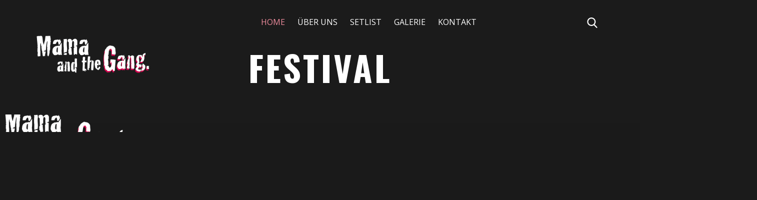

--- FILE ---
content_type: text/html; charset=UTF-8
request_url: http://www.mamaandthegang.com/photo_album_category/festival/
body_size: 41640
content:

<!DOCTYPE html>
<html lang="de">
<head>

	<meta charset="UTF-8" />
	<meta name="viewport" content="width=device-width, initial-scale=1, maximum-scale=1">
	<link rel="icon" href="http://www.mamaandthegang.com/wp-content/uploads/2021/10/cropped-mamaandthegang-favicon-pink-32x32.png" sizes="32x32" />
<link rel="icon" href="http://www.mamaandthegang.com/wp-content/uploads/2021/10/cropped-mamaandthegang-favicon-pink-192x192.png" sizes="192x192" />
<link rel="apple-touch-icon" href="http://www.mamaandthegang.com/wp-content/uploads/2021/10/cropped-mamaandthegang-favicon-pink-180x180.png" />
<meta name="msapplication-TileImage" content="http://www.mamaandthegang.com/wp-content/uploads/2021/10/cropped-mamaandthegang-favicon-pink-270x270.png" />

		<title>festival &#8211; Mama and the Gang</title>
<meta name='robots' content='max-image-preview:large' />
<link rel='dns-prefetch' href='//fonts.googleapis.com' />
<link rel='dns-prefetch' href='//s.w.org' />
<link rel="alternate" type="application/rss+xml" title="Mama and the Gang &raquo; Feed" href="http://www.mamaandthegang.com/feed/" />
<link rel="alternate" type="application/rss+xml" title="Mama and the Gang &raquo; Kommentar-Feed" href="http://www.mamaandthegang.com/comments/feed/" />
<link rel="alternate" type="application/rss+xml" title="Mama and the Gang &raquo; festival Photo Album Category Feed" href="http://www.mamaandthegang.com/photo_album_category/festival/feed/" />
		<script type="text/javascript">
			window._wpemojiSettings = {"baseUrl":"https:\/\/s.w.org\/images\/core\/emoji\/13.1.0\/72x72\/","ext":".png","svgUrl":"https:\/\/s.w.org\/images\/core\/emoji\/13.1.0\/svg\/","svgExt":".svg","source":{"concatemoji":"http:\/\/www.mamaandthegang.com\/wp-includes\/js\/wp-emoji-release.min.js?ver=5.8.12"}};
			!function(e,a,t){var n,r,o,i=a.createElement("canvas"),p=i.getContext&&i.getContext("2d");function s(e,t){var a=String.fromCharCode;p.clearRect(0,0,i.width,i.height),p.fillText(a.apply(this,e),0,0);e=i.toDataURL();return p.clearRect(0,0,i.width,i.height),p.fillText(a.apply(this,t),0,0),e===i.toDataURL()}function c(e){var t=a.createElement("script");t.src=e,t.defer=t.type="text/javascript",a.getElementsByTagName("head")[0].appendChild(t)}for(o=Array("flag","emoji"),t.supports={everything:!0,everythingExceptFlag:!0},r=0;r<o.length;r++)t.supports[o[r]]=function(e){if(!p||!p.fillText)return!1;switch(p.textBaseline="top",p.font="600 32px Arial",e){case"flag":return s([127987,65039,8205,9895,65039],[127987,65039,8203,9895,65039])?!1:!s([55356,56826,55356,56819],[55356,56826,8203,55356,56819])&&!s([55356,57332,56128,56423,56128,56418,56128,56421,56128,56430,56128,56423,56128,56447],[55356,57332,8203,56128,56423,8203,56128,56418,8203,56128,56421,8203,56128,56430,8203,56128,56423,8203,56128,56447]);case"emoji":return!s([10084,65039,8205,55357,56613],[10084,65039,8203,55357,56613])}return!1}(o[r]),t.supports.everything=t.supports.everything&&t.supports[o[r]],"flag"!==o[r]&&(t.supports.everythingExceptFlag=t.supports.everythingExceptFlag&&t.supports[o[r]]);t.supports.everythingExceptFlag=t.supports.everythingExceptFlag&&!t.supports.flag,t.DOMReady=!1,t.readyCallback=function(){t.DOMReady=!0},t.supports.everything||(n=function(){t.readyCallback()},a.addEventListener?(a.addEventListener("DOMContentLoaded",n,!1),e.addEventListener("load",n,!1)):(e.attachEvent("onload",n),a.attachEvent("onreadystatechange",function(){"complete"===a.readyState&&t.readyCallback()})),(n=t.source||{}).concatemoji?c(n.concatemoji):n.wpemoji&&n.twemoji&&(c(n.twemoji),c(n.wpemoji)))}(window,document,window._wpemojiSettings);
		</script>
		<style type="text/css">
img.wp-smiley,
img.emoji {
	display: inline !important;
	border: none !important;
	box-shadow: none !important;
	height: 1em !important;
	width: 1em !important;
	margin: 0 .07em !important;
	vertical-align: -0.1em !important;
	background: none !important;
	padding: 0 !important;
}
</style>
	<link rel='stylesheet' id='scap.flashblock-css'  href='http://www.mamaandthegang.com/wp-content/plugins/compact-wp-audio-player/css/flashblock.css?ver=5.8.12' type='text/css' media='all' />
<link rel='stylesheet' id='scap.player-css'  href='http://www.mamaandthegang.com/wp-content/plugins/compact-wp-audio-player/css/player.css?ver=5.8.12' type='text/css' media='all' />
<link rel='stylesheet' id='dashicons-css'  href='http://www.mamaandthegang.com/wp-includes/css/dashicons.min.css?ver=5.8.12' type='text/css' media='all' />
<link rel='stylesheet' id='thickbox-css'  href='http://www.mamaandthegang.com/wp-includes/js/thickbox/thickbox.css?ver=5.8.12' type='text/css' media='all' />
<link rel='stylesheet' id='wp-block-library-css'  href='http://www.mamaandthegang.com/wp-includes/css/dist/block-library/style.min.css?ver=5.8.12' type='text/css' media='all' />
<link rel='stylesheet' id='rs-plugin-settings-css'  href='http://www.mamaandthegang.com/wp-content/plugins/revslider/public/assets/css/settings.css?ver=5.4.7' type='text/css' media='all' />
<style id='rs-plugin-settings-inline-css' type='text/css'>
#rs-demo-id {}
</style>
<link rel='stylesheet' id='default_fonts-css'  href='http://www.mamaandthegang.com/wp-content/themes/beatswave/core/css/fonts/default_fonts.css?ver=5.8.12' type='text/css' media='all' />
<link rel='stylesheet' id='jamsession-opensans-oswald-css'  href='http://fonts.googleapis.com/css?family=Open+Sans%3A400%2C600%2C700%2C800%7COswald%3A300%2C400%2C700&#038;subset=latin%2Clatin-ext&#038;ver=5.8.12' type='text/css' media='all' />
<link rel='stylesheet' id='bootstrap_css-css'  href='http://www.mamaandthegang.com/wp-content/themes/beatswave/assets/css/bootstrap.css?ver=5.8.12' type='text/css' media='all' />
<link rel='stylesheet' id='animate_css-css'  href='http://www.mamaandthegang.com/wp-content/themes/beatswave/assets/css/animate.css?ver=5.8.12' type='text/css' media='all' />
<link rel='stylesheet' id='player_css-css'  href='http://www.mamaandthegang.com/wp-content/themes/beatswave/assets/css/player.css?ver=5.8.12' type='text/css' media='all' />
<link rel='stylesheet' id='formhelper_css-css'  href='http://www.mamaandthegang.com/wp-content/themes/beatswave/assets/css/bootstrap-formhelpers.css?ver=5.8.12' type='text/css' media='all' />
<link rel='stylesheet' id='chosen_css-css'  href='http://www.mamaandthegang.com/wp-content/themes/beatswave/assets/css/chosen.css?ver=5.8.12' type='text/css' media='all' />
<link rel='stylesheet' id='color_scheme_css-css'  href='http://www.mamaandthegang.com/wp-content/themes/beatswave/core/css/white_on_black.css?ver=5.8.12' type='text/css' media='all' />
<link rel='stylesheet' id='main_style-css'  href='http://www.mamaandthegang.com/wp-content/themes/beatswave/assets/css/classic-creative.css?ver=5.8.12' type='text/css' media='all' />
<link rel='stylesheet' id='menu_style-css'  href='http://www.mamaandthegang.com/wp-content/themes/beatswave/assets/css/classic_menu.css?ver=5.8.12' type='text/css' media='all' />
<link rel='stylesheet' id='lightbox-css'  href='http://www.mamaandthegang.com/wp-content/themes/beatswave/assets/lightbox2/css/lightbox.css?ver=5.8.12' type='text/css' media='all' />
<link rel='stylesheet' id='font_awesome-css'  href='http://www.mamaandthegang.com/wp-content/themes/beatswave/assets/font-awesome-4.6.3/css/font-awesome.min.css?ver=5.8.12' type='text/css' media='all' />
<link rel='stylesheet' id='linearicons-css'  href='http://www.mamaandthegang.com/wp-content/themes/beatswave/assets/linearicons/style.css?ver=5.8.12' type='text/css' media='all' />
<link rel='stylesheet' id='justified-gallery-css'  href='http://www.mamaandthegang.com/wp-content/themes/beatswave/assets/justifiedGallery/css/justifiedGallery.min.css?ver=5.8.12' type='text/css' media='all' />
<link rel='stylesheet' id='unslider-css'  href='http://www.mamaandthegang.com/wp-content/themes/beatswave/assets/unslider/unslider.css?ver=5.8.12' type='text/css' media='all' />
<link rel='stylesheet' id='style-css'  href='http://www.mamaandthegang.com/wp-content/themes/beatswave/style.css?ver=5.8.12' type='text/css' media='all' />
<script type='text/javascript' src='http://www.mamaandthegang.com/wp-content/plugins/compact-wp-audio-player/js/soundmanager2-nodebug-jsmin.js?ver=5.8.12' id='scap.soundmanager2-js'></script>
<script type='text/javascript' src='http://www.mamaandthegang.com/wp-includes/js/jquery/jquery.min.js?ver=3.6.0' id='jquery-core-js'></script>
<script type='text/javascript' src='http://www.mamaandthegang.com/wp-includes/js/jquery/jquery-migrate.min.js?ver=3.3.2' id='jquery-migrate-js'></script>
<script type='text/javascript' src='http://www.mamaandthegang.com/wp-content/plugins/revslider/public/assets/js/jquery.themepunch.tools.min.js?ver=5.4.7' id='tp-tools-js'></script>
<script type='text/javascript' src='http://www.mamaandthegang.com/wp-content/plugins/revslider/public/assets/js/jquery.themepunch.revolution.min.js?ver=5.4.7' id='revmin-js'></script>
<script type='text/javascript' id='loadmore-js-extra'>
/* <![CDATA[ */
var loadmore_params = {"ajaxurl":"http:\/\/www.mamaandthegang.com\/wp-admin\/admin-ajax.php","posts":"{\"posts_per_page\":9,\"orderby\":\"post_date\",\"order\":\"DESC\",\"post_type\":[\"post\"],\"post_status\":\"publish\",\"suppress_filters\":true,\"error\":\"\",\"m\":\"\",\"p\":0,\"post_parent\":\"\",\"subpost\":\"\",\"subpost_id\":\"\",\"attachment\":\"\",\"attachment_id\":0,\"name\":\"\",\"pagename\":\"\",\"page_id\":0,\"second\":\"\",\"minute\":\"\",\"hour\":\"\",\"day\":0,\"monthnum\":0,\"year\":0,\"w\":0,\"category_name\":\"\",\"tag\":\"\",\"cat\":\"\",\"tag_id\":\"\",\"author\":\"\",\"author_name\":\"\",\"feed\":\"\",\"tb\":\"\",\"paged\":0,\"meta_key\":\"\",\"meta_value\":\"\",\"preview\":\"\",\"s\":\"\",\"sentence\":\"\",\"title\":\"\",\"fields\":\"\",\"menu_order\":\"\",\"embed\":\"\",\"category__in\":[],\"category__not_in\":[],\"category__and\":[],\"post__in\":[],\"post__not_in\":[],\"post_name__in\":[],\"tag__in\":[],\"tag__not_in\":[],\"tag__and\":[],\"tag_slug__in\":[],\"tag_slug__and\":[],\"post_parent__in\":[],\"post_parent__not_in\":[],\"author__in\":[],\"author__not_in\":[],\"ignore_sticky_posts\":false,\"cache_results\":true,\"update_post_term_cache\":true,\"lazy_load_term_meta\":true,\"update_post_meta_cache\":true,\"nopaging\":false,\"comments_per_page\":\"50\",\"no_found_rows\":false}","current_page":"1","max_page":"1"};
/* ]]> */
</script>
<script type='text/javascript' src='http://www.mamaandthegang.com/wp-content/themes/beatswave/assets/js/loadMore.js?ver=5.8.12' id='loadmore-js'></script>
<link rel="EditURI" type="application/rsd+xml" title="RSD" href="http://www.mamaandthegang.com/xmlrpc.php?rsd" />
<link rel="wlwmanifest" type="application/wlwmanifest+xml" href="http://www.mamaandthegang.com/wp-includes/wlwmanifest.xml" /> 
<meta name="generator" content="WordPress 5.8.12" />
		<!--Customizer CSS-->
		<style type="text/css">
			.header_items i:hover,.text_logo:hover, .header-title h1 span, .news_content:hover h2, .footer .day_num:hover *, .news_content .day_num *, .copyright a:hover,.plyr--playing .plyr__controls [data-plyr=pause] svg, .woocommerce-message i,.info p:hover a, .lc_widget_contact:hover span, .social-icons a:hover, .single-price p, .archive_nav a:hover,.woocommerce-LostPassword.lost_password a:hover, .playlist .music_line:hover > span, .playlist .music_line:hover .plyr__controls button svg, #videos .w-100:hover .video-banner-name h2, .global-title h2, .categories-line:hover, .resent-posts-line:hover .recent-post-name h3, nav.woocommerce-MyAccount-navigation ul > li a:hover, .woocommerce-MyAccount-content a:hover, .header_items i:hover, .header-title h1 span, .news_content:hover h2, .footer .day_num:hover *, .info p:hover a, .lc_widget_contact:hover span, .social-icons a:hover, .playlist .music_line:hover > span, #single-style-p a:hover,.playlist .music_line:hover .plyr__controls button svg, #videos .w-100:hover .video-banner-name h2, .categories-line:hover, .post-category a:hover,.post-by a:hover, #sidebar a:hover,.resent-posts-line:hover .recent-post-name h3,  .l-b i, .c-b i,  .lc_back_to_top_btn, .single-tab-content .nav-tabs .nav-link:hover, .single-tab-content .nav-tabs .nav-link:focus, .music_date a:hover *, .music_after a:hover, .s-item-name p, .create-password .checkbox label input[type="checkbox"]:checked + .label-text:before, .dif-address .checkbox label input[type="checkbox"]:checked + .label-text:before, #respond form input[type="checkbox"]:checked + label:before, #header .search-bar form button:hover i,.see-more a:hover,.title h1, .standard-blog-title:hover h2,.s-item:hover .s-item-name h2, #releated-products .s-item:hover .s-item-name h2,.cart-description a:hover h2, .c-b a:hover,.l-b a:hover,.single-tab-content .nav-tabs .nav-link.active, .single-tab-content .nav-tabs .nav-item.show .nav-link, .lc_widget_contact:hover a, .header_items > div:hover i, .post-share a:hover, .contact-adress > a:hover   { color: #ee8c9d!important; }.cta a:hover, .plyr input[type=range]:active::-webkit-slider-thumb, .plyr--audio .plyr__controls button.tab-focus:focus,.plyr__play-large, .row.ticket:hover .buy a, .news_content:hover .cta a, .folow ul li a:hover, .shop_cta:hover, .card_count, .payment-method .custom-radio .custom-control-input:checked ~ .custom-control-label::after,  .post-cta a:hover, .form .btn-primary:hover, #popup-container ul li.active,.woocommerce-MyAccount-content form button:hover, form.woocommerce-form-login button:hover, form.woocommerce-ResetPassword button:hover,.results-select .dropdown-item:hover, .results-select .dropdown-item:focus, #checkout-list form .form-group .chosen-results li:hover, .cart-buttons a.checkout-button, .cart-buttons button:last-child, .woocommerce-message a:hover,#checkout-list form .form-group .chosen-results li:focus, .ad-to-card-button a:hover, .results-select .btn-primary:not(:disabled):not(.disabled):active, .results-select .btn-primary:not(:disabled):not(.disabled).active, .results-select .show > .btn-primary.dropdown-toggle,#popup-container ul li:hover,.plyr__volume input[type=range]::-webkit-slider-thumb,  #discography-post .plyr__volume input[type=range]::-webkit-slider-thumb,#discography.gallery-photogallery .music-banner > div,.grid-item:hover .grid-item-content, .grid li:hover figcaption,.catd-button a:hover, .single_add_to_cart_button:hover, .plusminus button:focus, .form .btn-primary:active, .coupon-form button, #checkout-list form button.btn-primary:hover, .event-tickets a:hover:first-child, .event-tickets a:hover:last-child, .cart-buttons a:hover, .cart-buttons button:hover:enabled { background-color: #ee8c9d!important; }.cta a:hover,.cta a,.row.ticket:hover .day_num, .row.ticket:hover .buy a,.form .btn-primary:hover,.woocommerce ul.products li.product:hover > a.button, .woocommerce button.button.alt:hover, .woocommerce #respond input#submit:hover, input.button:hover,  .woocommerce input.button:hover, .woocommerce .shop_table_responsive input.button, .white_on_black .woocommerce a.button.alt:hover, .woocommerce-info,  .woocommerce form .form-row.woocommerce-invalid input.input-text, .unslider-nav ol li.unslider-active,.event-tickets a:hover:first-child, .event-tickets a:hover:last-child, .post-cta a:hover, #blog-post .form .btn-primary, .results-select .dropdown-menu, .ad-to-card-button a:hover, .single-tab-content .nav-tabs .nav-link:hover, .single-tab-content .nav-tabs .nav-link:focus, .coupon-form button, .catd-button a, .single_add_to_cart_button, .woocommerce-MyAccount-content form button, form.woocommerce-form-login button, form.woocommerce-ResetPassword button,  .single-tab-content .nav-tabs .nav-link.active, .single-tab-content .nav-tabs .nav-item.show .nav-link, .results-select .btn-primary:not(:disabled):not(.disabled):active, .results-select .btn-primary:not(:disabled):not(.disabled).active, .results-select .show > .btn-primary.dropdown-toggle, .coupon-form input:focus, #respond form input[type="checkbox"] + label:before, input.beatswave_cf_input:focus, textarea.beatswave_cf_input:focus, .form form input:focus, .form form textarea:focus, .shop_cta, .event-tickets a, .contact-us-page .btn-primary, .woocommerce-message a:hover, .single-product .ad-to-card-button a:hover, #checkout-list form button.btn-primary, .form .btn-primary:active, #custom-single .form .btn-primary  { border-color: #ee8c9d !important; }.grid-item--width1:hover .grid-item-content:after, .grid-item--width4:hover .grid-item-content:after, .news_content .day_num div { border-right-color: #ee8c9d !important; }.grid-item--width3:hover .grid-item-content:after { border-left-color: #ee8c9d !important; }.playlist .music_line:hover .player-grig { background-image: radial-gradient(circle closest-side, #ee8c9d calc(100% - 0.5px), transparent 100%) !important; }.grid-item--width2:hover .grid-item-content:after { border-bottom-color: #ee8c9d !important; }.playlist .music_line:hover .play-pause svg polygon, .playlist .music_line:hover .play-pause svg path,  #videos .video-img-banner .play svg path,#header .search-bar form button:hover svg path,.search_icon:hover svg path,.header_items svg path,.play-pause svg:hover polygon, .play-pause svg:hover path, .delete-product svg:hover path, .playlist .music_line:hover .player-grig svg g, .menu_icon:hover svg path, .quote-before path,.quote-after path, .best-offer svg path { fill: #ee8c9d !important; } .header-continer { background-color: rgba(25, 255 25, 0); }.header-continer.active{ background-color: rgb(0, 0, 0); }@media (max-width: 1024px){.header-continer{background-color: rgba(25,25,25,0); background-image:url(http://www.mamaandthegang.com/wp-content/themes/beatswave/assets/images/01_Home.png);background-image: none!important;} #header .nav-menu .section_bg_image{background-image: url(http://www.mamaandthegang.com/wp-content/themes/beatswave/assets/images/01_Home.png)!important;}#header .nav-menu .section_bg_image{background-color: rgba(25,25,25,0); background-image:url(http://www.mamaandthegang.com/wp-content/themes/beatswave/assets/images/01_Home.png);}} .nav-demo-1.active .section_bg_image {background-image: none; background-color: rgba(25,25,25,0); background-image:url(http://www.mamaandthegang.com/wp-content/themes/beatswave/assets/images/01_Home.png); }#header .nav > li, .nav-demo-1 #header .nav > li { border-left-color: #ee8c9d;}#header .nav-menu.nav-demo-2 .nav > li{border: none;}  #header ul.nav > li > a{ color: #ffffff; } #header ul.nav li a:hover { color: #ee8c9d; }#header .nav > li ul.child-item > li a { color: #828282; } #header .nav > li ul.child-item > li a:hover { color: #ee8c9d; }li.current-menu-item a, li.current-menu-parent a, li.current-menu-ancestor a, #header ul.nav li.active a{ color: #ee8c9d; } ul.child-item li { background-color: rgba(255, 255, 255, 0); }.header_items i, #header .search-bar form button { color: #ffffff; }.header_items svg path { fill: #ffffff; }.header_items i:hover { color: #ee8c9d; }.header_items svg path { fill: #ee8c9d; }.news .overly { background-color: rgba(0, 0, 0, 0.7); }
			

		</style>
		<style type="text/css">.recentcomments a{display:inline !important;padding:0 !important;margin:0 !important;}</style>  
		<style type="text/css">
            body{ background-color: #1b1b1b; }
		</style>
		<meta name="generator" content="Powered by Slider Revolution 5.4.7 - responsive, Mobile-Friendly Slider Plugin for WordPress with comfortable drag and drop interface." />
<link rel="icon" href="http://www.mamaandthegang.com/wp-content/uploads/2021/10/cropped-mamaandthegang-favicon-pink-32x32.png" sizes="32x32" />
<link rel="icon" href="http://www.mamaandthegang.com/wp-content/uploads/2021/10/cropped-mamaandthegang-favicon-pink-192x192.png" sizes="192x192" />
<link rel="apple-touch-icon" href="http://www.mamaandthegang.com/wp-content/uploads/2021/10/cropped-mamaandthegang-favicon-pink-180x180.png" />
<meta name="msapplication-TileImage" content="http://www.mamaandthegang.com/wp-content/uploads/2021/10/cropped-mamaandthegang-favicon-pink-270x270.png" />
<script type="text/javascript">function setREVStartSize(e){
				document.addEventListener("DOMContentLoaded", function() {
					try{ e.c=jQuery(e.c);var i=jQuery(window).width(),t=9999,r=0,n=0,l=0,f=0,s=0,h=0;
						if(e.responsiveLevels&&(jQuery.each(e.responsiveLevels,function(e,f){f>i&&(t=r=f,l=e),i>f&&f>r&&(r=f,n=e)}),t>r&&(l=n)),f=e.gridheight[l]||e.gridheight[0]||e.gridheight,s=e.gridwidth[l]||e.gridwidth[0]||e.gridwidth,h=i/s,h=h>1?1:h,f=Math.round(h*f),"fullscreen"==e.sliderLayout){var u=(e.c.width(),jQuery(window).height());if(void 0!=e.fullScreenOffsetContainer){var c=e.fullScreenOffsetContainer.split(",");if (c) jQuery.each(c,function(e,i){u=jQuery(i).length>0?u-jQuery(i).outerHeight(!0):u}),e.fullScreenOffset.split("%").length>1&&void 0!=e.fullScreenOffset&&e.fullScreenOffset.length>0?u-=jQuery(window).height()*parseInt(e.fullScreenOffset,0)/100:void 0!=e.fullScreenOffset&&e.fullScreenOffset.length>0&&(u-=parseInt(e.fullScreenOffset,0))}f=u}else void 0!=e.minHeight&&f<e.minHeight&&(f=e.minHeight);e.c.closest(".rev_slider_wrapper").css({height:f})					
					}catch(d){console.log("Failure at Presize of Slider:"+d)}
				});
			};</script>
    <!-- Fonts -->
    <!-- For title and buttons "Oswald" font -->
    <link href="https://fonts.googleapis.com/css?family=Oswald:200,300,400,500,600,700" rel="stylesheet">
    <!-- For texts "Open Sans" font -->
    <link href="https://fonts.googleapis.com/css?family=Open+Sans:300,300i,400,400i,600,600i,700,700i,800,800i" rel="stylesheet">
    <!-- "Hind" font -->
    <link href="https://fonts.googleapis.com/css?family=Hind" rel="stylesheet">
    <!--For tour cancel and sold out "SpecialElite" font  -->
    <link href="https://fonts.googleapis.com/css?family=Special+Elite" rel="stylesheet">
    <!-- HTML5 shim and Respond.js for IE8 support of HTML5 elements and media queries -->
    <!-- WARNING: Respond.js doesn't work if you view the page via file:// -->
    <!--[if lt IE 9]>
    <script src="https://oss.maxcdn.com/html5shiv/3.7.2/html5shiv.min.js"></script>
    <script src="https://oss.maxcdn.com/respond/1.4.2/respond.min.js"></script>
    <![endif]-->
</head>

<body class="archive tax-photo_album_category term-festival term-16 classic home-demo-2 demo-2-bg">
<div id="preloader"></div>
		<!-- START HEADER SECTION -->
<section id="header">
    <div class="nav-menu nav-demo-1">
    <!-- NAV BAR BACKGROUND IMAGE-->
    <div class="section_bg_image" style="background-image: url(http://www.mamaandthegang.com/wp-content/themes/beatswave/assets/images/01_Home.png)"></div>
    <!-- START NAV BAR-->
    <nav class="creative_menu"><ul class="nav flex-column section lc_lif_full"><li id="menu-item-3152" class="menu-item menu-item-type-post_type menu-item-object-page menu-item-home menu-item-3152 nav-item"><a href="http://www.mamaandthegang.com/">Home</a></li>
<li id="menu-item-3189" class="menu-item menu-item-type-post_type menu-item-object-page menu-item-3189 nav-item"><a href="http://www.mamaandthegang.com/ueber-uns/">Über uns</a></li>
<li id="menu-item-3332" class="menu-item menu-item-type-post_type menu-item-object-page menu-item-3332 nav-item"><a href="http://www.mamaandthegang.com/setlist/">Setlist</a></li>
<li id="menu-item-3168" class="menu-item menu-item-type-post_type menu-item-object-js_photo_albums menu-item-3168 nav-item"><a href="http://www.mamaandthegang.com/js_photo_albums/galerie/">Galerie</a></li>
<li id="menu-item-3158" class="menu-item menu-item-type-post_type menu-item-object-page menu-item-3158 nav-item"><a href="http://www.mamaandthegang.com/kontakt/">Kontakt</a></li>
</ul></nav>    <!-- END NAV BAR-->
</div>
    <!-- START SEARCH BAR SECTION -->
    <div class="search-bar">
        <!-- SEARCH BAR BACKGROUND IMAGE-->
                    <div class="section_bg_image" style="background-image:  url(http://www.mamaandthegang.com/wp-content/uploads/2021/10/mamaandthegang-2.jpg)"></div>
            <form role="search" method="get" class="search-form form-inline my-2 my-lg-0 search_form" action="http://www.mamaandthegang.com/">
                <input name="s" required type="search" value=""
                       placeholder="search&hellip;"
                       class="input-search form-control mr-sm-2" aria-label="Search">

                <button type="submit" class="search-submit btn btn-outline-success my-2 my-sm-0" title="Search">
                                            <i class="fa fa-search" aria-hidden="true"></i>
                                  </button>
            </form>
            </div>
    <!-- END SEARCH BAR SECTION  -->
    <div class="header-continer lc_lif_full lc_sticky_menu">
        <div class="section">
            <!-- LOGO -->
                            <div class="logo">
                    <a href="http://www.mamaandthegang.com">
                        <img src="http://www.mamaandthegang.com/wp-content/uploads/2022/01/MATG_Logo_Schrift_ohne-HG-1.png" alt="Mama and the Gang">
                                            </a>
                </div>
                            <div class="nav-menu nav-demo-2">
                <!-- START NAV BAR-->
                <nav class="creative_menu"><ul class="nav flex-column lc_lif_full"><li class="menu-item menu-item-type-post_type menu-item-object-page menu-item-home menu-item-3152 nav-item"><a href="http://www.mamaandthegang.com/">Home</a></li>
<li class="menu-item menu-item-type-post_type menu-item-object-page menu-item-3189 nav-item"><a href="http://www.mamaandthegang.com/ueber-uns/">Über uns</a></li>
<li class="menu-item menu-item-type-post_type menu-item-object-page menu-item-3332 nav-item"><a href="http://www.mamaandthegang.com/setlist/">Setlist</a></li>
<li class="menu-item menu-item-type-post_type menu-item-object-js_photo_albums menu-item-3168 nav-item"><a href="http://www.mamaandthegang.com/js_photo_albums/galerie/">Galerie</a></li>
<li class="menu-item menu-item-type-post_type menu-item-object-page menu-item-3158 nav-item"><a href="http://www.mamaandthegang.com/kontakt/">Kontakt</a></li>
</ul></nav>                <!-- END NAV BAR-->
            </div>
            <div class="header_items">
                                    <div class="search_icon">
                        <svg class="open-search" viewBox="0 0 56.966 56.966" width="30px" height="30px">
                            <path d="M55.146,51.887L41.588,37.786c3.486-4.144,5.396-9.358,5.396-14.786c0-12.682-10.318-23-23-23s-23,10.318-23,23  s10.318,23,23,23c4.761,0,9.298-1.436,13.177-4.162l13.661,14.208c0.571,0.593,1.339,0.92,2.162,0.92  c0.779,0,1.518-0.297,2.079-0.837C56.255,54.982,56.293,53.08,55.146,51.887z M23.984,6c9.374,0,17,7.626,17,17s-7.626,17-17,17  s-17-7.626-17-17S14.61,6,23.984,6z" fill="#FFFFFF"/>
                        </svg>
<!--                        <i class="fa fa-search" aria-hidden="true"></i>-->
                        <svg xmlns="http://www.w3.org/2000/svg" version="1.1" viewBox="0 0 15.642 15.642" enable-background="new 0 0 15.642 15.642" width="21" height="21" class="close-search">
                            <path fill-rule="evenodd" d="M8.882,7.821l6.541-6.541c0.293-0.293,0.293-0.768,0-1.061  c-0.293-0.293-0.768-0.293-1.061,0L7.821,6.76L1.28,0.22c-0.293-0.293-0.768-0.293-1.061,0c-0.293,0.293-0.293,0.768,0,1.061  l6.541,6.541L0.22,14.362c-0.293,0.293-0.293,0.768,0,1.061c0.147,0.146,0.338,0.22,0.53,0.22s0.384-0.073,0.53-0.22l6.541-6.541  l6.541,6.541c0.147,0.146,0.338,0.22,0.53,0.22c0.192,0,0.384-0.073,0.53-0.22c0.293-0.293,0.293-0.768,0-1.061L8.882,7.821z" fill="#FFFFFF"/>
                        </svg>
                    </div>
                                                <div class="menu_icon">
                    <i class="fa fa-bars" aria-hidden="true"></i>
                    <svg xmlns="http://www.w3.org/2000/svg" version="1.1" viewBox="0 0 15.642 15.642" enable-background="new 0 0 15.642 15.642" width="21" height="21">
                        <path fill-rule="evenodd" d="M8.882,7.821l6.541-6.541c0.293-0.293,0.293-0.768,0-1.061  c-0.293-0.293-0.768-0.293-1.061,0L7.821,6.76L1.28,0.22c-0.293-0.293-0.768-0.293-1.061,0c-0.293,0.293-0.293,0.768,0,1.061  l6.541,6.541L0.22,14.362c-0.293,0.293-0.293,0.768,0,1.061c0.147,0.146,0.338,0.22,0.53,0.22s0.384-0.073,0.53-0.22l6.541-6.541  l6.541,6.541c0.147,0.146,0.338,0.22,0.53,0.22c0.192,0,0.384-0.073,0.53-0.22c0.293-0.293,0.293-0.768,0-1.061L8.882,7.821z" fill="#FFFFFF"/>
                    </svg>
                </div>
            </div>
        </div>
    </div>
</section>
<!-- END HEADER SECTION -->
<section id="page-title" >
    <div class="global-title wow zoomIn" style="position: relative; padding: 30px 0;">
                    <h1 class="white_on_black">festival</h1>
                        </div>
        <div class="overly" ></div>
</section>

		<div id="lc_lif_content" data-minheight="200" class="white_on_black">
					

	
		<div class="lc_content_full lc_blog_masonry_container blog_container">
			<div class="blog-brick-size brick3"></div>
			<div class="grid-item grid-item--width">
    <a href="http://www.mamaandthegang.com/js_photo_albums/romance-room/">
                <div class="grid-item-img">
                                                        <div class="massonry-post-logo">
                    <img src="http://www.mamaandthegang.com/wp-content/uploads/2022/01/MATG_Logo_Schrift_ohne-HG-1.png" alt="Mama and the Gang">
                </div>
                        </div>
        <div class="grid-item-content">
            <div class="g_t">
                <h3>Romance Room</h3>
                <p>
                    <p>Lorem ipsum dolor sit amet, consectetur adipisicing elit, sed do eiusmod tempor incididunt ut labore et dolore magna aliqua. Ut enim ad minim veniam, quis nostrud exercitation ullamcos laboris nisis ut aliquip ex ea commodo consequat. Duis aute irure dolor&#8230;</p>
                </p>
            </div>
        </div>
            </a>
</div>		</div>
	
	
	</div> <!--#lc_lif_content-->
	<footer id="footer">
    <div class="bg_image" style="background-image: url(http://www.mamaandthegang.com/wp-content/uploads/2021/10/Website.png);"></div>
            <div class="overly" style="background-color: rgba(19, 19, 19, 0.95)">
        </div>
                    <div id="footer_sidebars" class="lc_lif_full" style="background-color: ">
                    <div class="section">
                    <div id="footer_sidebars_inner" class="footer row white_on_black">
                                                    <div id="footer_sidebar1" class="lc_footer_sidebar col white_on_black">
                                <div id="text-3" class="widget widget_text"><h2 class="footer-widget-title">Mama and the Gang</h2>			<div class="textwidget"><p>Fresh. Different. Unique. Bei uns sind Spaß, Abwechslung und brennende Tanzbeine vorprogrammiert. Als Vollblutmusiker geben wir bei jeder Show Vollgas und sorgen mit der richtigen Song-Auswahl für gute Stimmung und unvergessliche Momente.</p>
</div>
		</div>                            </div>
                                                    <div id="footer_sidebar2" class="lc_footer_sidebar col white_on_black">
                                <div id="block-3" class="widget widget_block">
<h2>Rechtliches</h2>
</div><div id="block-2" class="widget widget_block widget_text">
<p><a href="http://www.mamaandthegang.com/impressum/">Impressum</a> | <a href="http://www.mamaandthegang.com/datenschutz/">Datenschutz</a></p>
</div>                            </div>
                                                    <div id="footer_sidebar3" class="lc_footer_sidebar col white_on_black">
                                <div id="beatswave_lif_contact_data-2" class="widget widget widget_beatswave_contact_data"><h2 class="footer-widget-title"> <div class="footer_logo">
                        <img src="http://www.mamaandthegang.com/wp-content/uploads/2022/01/MATG_Logo_Schrift_ohne-HG-1.png" alt="Mama and the Gang">
                    </div> </h2>		<div class="lc_widget_contact contact_address_w_entry main_p">
			6600 Reutte		</div>
		
				<div class="lc_widget_contact">
           Phone: 			+43 676 9573762		</div>
		
		
				<div class="lc_widget_contact">
            Email: 			i&#110;f&#111;&#064;&#109;&#097;&#109;a&#097;n&#100;the&#103;&#097;&#110;&#103;.&#099;o&#109;		</div>
		 <div class="folow"><ul>                     <li>
                        <a href="https://www.facebook.com/Mama-and-the-Gang-106159345362876" target="_blank">
                            <i class="fa fa-facebook"></i>
                        </a>
                    </li>
					                    <li>
                        <a href="https://www.instagram.com/mama.andthegang/" target="_blank">
                            <i class="fa fa-instagram"></i>
                        </a>
                    </li>
					</ul> </div> </div>                            </div>
                                            </div>
                </div>
            </div>
						<div class="row f_1 lc_copy_area lc_lif_bg_color white_on_black" style="background-color: ">
                <div class="col">
                    <div class="copyright" style="background-color: ">
                    <a class="transition4" href="#">
                        Copyright © Mama and the Gang 2021                    </a>
                    </div>
                </div>
		</div>
		</footer>
		
<!--	-->	
<!-- WP Audio player plugin v1.9.12 - https://www.tipsandtricks-hq.com/wordpress-audio-music-player-plugin-4556/ -->
    <script type="text/javascript">
        soundManager.useFlashBlock = true; // optional - if used, required flashblock.css
        soundManager.url = 'http://www.mamaandthegang.com/wp-content/plugins/compact-wp-audio-player/swf/soundmanager2.swf';
        function play_mp3(flg, ids, mp3url, volume, loops)
        {
            //Check the file URL parameter value
            var pieces = mp3url.split("|");
            if (pieces.length > 1) {//We have got an .ogg file too
                mp3file = pieces[0];
                oggfile = pieces[1];
                //set the file URL to be an array with the mp3 and ogg file
                mp3url = new Array(mp3file, oggfile);
            }

            soundManager.createSound({
                id: 'btnplay_' + ids,
                volume: volume,
                url: mp3url
            });

            if (flg == 'play') {
                    soundManager.play('btnplay_' + ids, {
                    onfinish: function() {
                        if (loops == 'true') {
                            loopSound('btnplay_' + ids);
                        }
                        else {
                            document.getElementById('btnplay_' + ids).style.display = 'inline';
                            document.getElementById('btnstop_' + ids).style.display = 'none';
                        }
                    }
                });
            }
            else if (flg == 'stop') {
    //soundManager.stop('btnplay_'+ids);
                soundManager.pause('btnplay_' + ids);
            }
        }
        function show_hide(flag, ids)
        {
            if (flag == 'play') {
                document.getElementById('btnplay_' + ids).style.display = 'none';
                document.getElementById('btnstop_' + ids).style.display = 'inline';
            }
            else if (flag == 'stop') {
                document.getElementById('btnplay_' + ids).style.display = 'inline';
                document.getElementById('btnstop_' + ids).style.display = 'none';
            }
        }
        function loopSound(soundID)
        {
            window.setTimeout(function() {
                soundManager.play(soundID, {onfinish: function() {
                        loopSound(soundID);
                    }});
            }, 1);
        }
        function stop_all_tracks()
        {
            soundManager.stopAll();
            var inputs = document.getElementsByTagName("input");
            for (var i = 0; i < inputs.length; i++) {
                if (inputs[i].id.indexOf("btnplay_") == 0) {
                    inputs[i].style.display = 'inline';//Toggle the play button
                }
                if (inputs[i].id.indexOf("btnstop_") == 0) {
                    inputs[i].style.display = 'none';//Hide the stop button
                }
            }
        }
    </script>
    <script type='text/javascript' id='thickbox-js-extra'>
/* <![CDATA[ */
var thickboxL10n = {"next":"N\u00e4chste >","prev":"< Vorherige","image":"Bild","of":"von","close":"Schlie\u00dfen","noiframes":"Diese Funktion erfordert iframes. Du hast jedoch iframes deaktiviert oder dein Browser unterst\u00fctzt diese nicht.","loadingAnimation":"http:\/\/www.mamaandthegang.com\/wp-includes\/js\/thickbox\/loadingAnimation.gif"};
/* ]]> */
</script>
<script type='text/javascript' src='http://www.mamaandthegang.com/wp-includes/js/thickbox/thickbox.js?ver=3.1-20121105' id='thickbox-js'></script>
<script type='text/javascript' id='lc_lif_contact_form-js-extra'>
/* <![CDATA[ */
var DATAVALUES = {"ajaxurl":"http:\/\/www.mamaandthegang.com\/wp-admin\/admin-ajax.php"};
/* ]]> */
</script>
<script type='text/javascript' src='http://www.mamaandthegang.com/wp-content/plugins/beatswave-music-core/js/lc_lif_contact_form.js?ver=5.8.12' id='lc_lif_contact_form-js'></script>
<script type='text/javascript' src='http://www.mamaandthegang.com/wp-includes/js/imagesloaded.min.js?ver=4.1.4' id='imagesloaded-js'></script>
<script type='text/javascript' src='http://www.mamaandthegang.com/wp-includes/js/masonry.min.js?ver=4.2.2' id='masonry-js'></script>
<script type='text/javascript' src='http://www.mamaandthegang.com/wp-content/themes/beatswave/core/js/jquery.debouncedresize.js?ver=5.8.12' id='debouncedresize-js'></script>
<script type='text/javascript' src='http://www.mamaandthegang.com/wp-content/themes/beatswave/assets/justifiedGallery/js/jquery.justifiedGallery.min.js?ver=5.8.12' id='justified-gallery-js'></script>
<script type='text/javascript' src='http://www.mamaandthegang.com/wp-content/themes/beatswave/assets/unslider/unslider-min.js?ver=5.8.12' id='unslider-js'></script>
<script type='text/javascript' src='http://www.mamaandthegang.com/wp-content/themes/beatswave/assets/wavesurfer/wavesurfer.min.js?ver=5.8.12' id='wavesurfer-js'></script>
<script type='text/javascript' src='http://www.mamaandthegang.com/wp-content/themes/beatswave/core/js/beatswave_lif.js?ver=5.8.12' id='beatswave_lif-js'></script>
<script type='text/javascript' src='http://www.mamaandthegang.com/wp-content/themes/beatswave/assets/lightbox2/js/lightbox.js?ver=5.8.12' id='lightbox-js'></script>
<script type='text/javascript' src='http://www.mamaandthegang.com/wp-content/themes/beatswave/assets/js/popper.min.js?ver=5.8.12' id='popper-js'></script>
<script type='text/javascript' src='http://www.mamaandthegang.com/wp-content/themes/beatswave/assets/js/bootstrap-formhelpers.js?ver=5.8.12' id='formhelper-js'></script>
<script type='text/javascript' src='http://www.mamaandthegang.com/wp-content/themes/beatswave/assets/js/chosen.jquery.js?ver=5.8.12' id='chosen-js'></script>
<script type='text/javascript' src='http://www.mamaandthegang.com/wp-content/themes/beatswave/assets/js/bootstrap.js?ver=5.8.12' id='bootstrap-js'></script>
<script type='text/javascript' src='http://www.mamaandthegang.com/wp-content/themes/beatswave/assets/js/wow.js?ver=5.8.12' id='wow-js'></script>
<script type='text/javascript' src='http://www.mamaandthegang.com/wp-content/themes/beatswave/assets/js/html5media.min.js?ver=5.8.12' id='html5media-js'></script>
<script type='text/javascript' src='http://www.mamaandthegang.com/wp-content/themes/beatswave/assets/js/player.js?ver=5.8.12' id='player-js'></script>
<script type='text/javascript' src='http://www.mamaandthegang.com/wp-content/themes/beatswave/assets/js/youtube-embed.js?ver=5.8.12' id='youtube-embed-js'></script>
<script type='text/javascript' src='http://www.mamaandthegang.com/wp-content/themes/beatswave/assets/js/modernizr.custom.js?ver=5.8.12' id='modernizr-custom-js'></script>
<script type='text/javascript' src='http://www.mamaandthegang.com/wp-content/themes/beatswave/assets/js/jquery.flexslider.min.js?ver=5.8.12' id='flexslider-js'></script>
<script type='text/javascript' src='http://www.mamaandthegang.com/wp-content/themes/beatswave/assets/js/masonry.pkgd.min.js?ver=5.8.12' id='masonry-pkgd-js'></script>
<script type='text/javascript' src='http://www.mamaandthegang.com/wp-content/themes/beatswave/assets/js/cbpGridGallery.js?ver=5.8.12' id='cbpGridGallery-js'></script>
<script type='text/javascript' src='http://www.mamaandthegang.com/wp-content/themes/beatswave/assets/js/app.js?ver=5.8.12' id='app-js'></script>
<script type='text/javascript' src='http://www.mamaandthegang.com/wp-content/themes/beatswave/assets/js/mason.js?ver=5.8.12' id='mason-js'></script>
<script type='text/javascript' src='http://www.mamaandthegang.com/wp-content/themes/beatswave/assets/js/magnify.js?ver=5.8.12' id='magnify-js'></script>
<script type='text/javascript' src='http://www.mamaandthegang.com/wp-content/themes/beatswave/assets/js/custom.js?ver=5.8.12' id='custom-js'></script>
<script type='text/javascript' src='http://www.mamaandthegang.com/wp-includes/js/wp-embed.min.js?ver=5.8.12' id='wp-embed-js'></script>
</body>
</html> 

--- FILE ---
content_type: text/css
request_url: http://www.mamaandthegang.com/wp-content/themes/beatswave/assets/css/player.css?ver=5.8.12
body_size: 21587
content:
.plyr input[type=range]:focus,.plyr:focus{
    outline:0
}
.plyr .plyr__video-embed iframe,.plyr__tooltip{
    pointer-events:none
}
@keyframes plyr-progress{
    to{
        background-position:25px 0
    }
}
.plyr{
    position:relative;
    max-width:100%;
    min-width:200px;
    font-family:Avenir,'Avenir Next','Helvetica Neue','Segoe UI',Helvetica,Arial,sans-serif;
    direction:ltr
}
.plyr,.plyr *,.plyr ::after,.plyr ::before{
    box-sizing:border-box
}
.plyr a,.plyr button,.plyr input,.plyr label{
    -ms-touch-action:manipulation;
    touch-action:manipulation
}
.plyr audio,.plyr video{
    width:100%;
    height: 100%;
    vertical-align:middle;
    border-radius:inherit
}
.plyr input[type=range]{
    display:block;
    height:19px;
    width:100%;
    margin:0;
    padding:0;
    vertical-align:middle;
    -webkit-appearance:none;
    -moz-appearance:none;
    appearance:none;
    cursor:pointer;
    border:none;
    background:0 0;
    margin-top: 3px;
}
body.firefox .plyr input[type=range]{
    margin-top: 0px;
}
.plyr input[type=range]::-webkit-slider-runnable-track{
    height:8px;
    background:0 0;
    border:0;
    border-radius:4px;
    -webkit-user-select:none;
    user-select:none
}
.plyr input[type=range]::-webkit-slider-thumb{
    -webkit-appearance:none;
    margin-top:-8px;
    position:relative;
    height:20px;
    width:3px;
    background:#fff;
    transition:background .2s ease,border .2s ease,transform .2s ease;
    /*box-shadow:0 1px 1px rgba(0,0,0,.15),0 0 0 1px rgba(0,0,0,.15);*/
    box-sizing:border-box
}
.plyr__volume input[type=range]::-webkit-slider-thumb{
    height:15px;
    width:15px;
    border-radius: 50%;
    background:#2ac4b7;
    border-color: transparent;
}
.plyr input[type=range]::-moz-range-track{
    height:8px;
    background:0 0;
    border:0;
    border-radius:4px;
    -moz-user-select:none;
    user-select:none
}
.plyr input[type=range]::-moz-range-thumb{
    position:relative;
    height:20px;
    width:3px;
    background: #fff;
    border-color: transparent;
}
.plyr__volume input[type=range]::-moz-range-thumb{
    height:15px;
    width:15px;
    border-radius: 50%;
    background:#2ac4b7;
    border-color: transparent;
}
.plyr input[type=range]::-ms-track{
    height:8px;
    background:0 0;
    border:0;
    color:transparent
}
.plyr input[type=range]::-ms-fill-upper{
    height:8px;
    background:0 0;
    border:0;
    border-radius:4px;
    -ms-user-select:none;
    user-select:none
}
.plyr input[type=range]::-ms-fill-lower{
    height:8px;
    border:0;
    border-radius:4px;
    -ms-user-select:none;
    user-select:none;
    background:#2ac4b7;
}
.plyr input[type=range]::-ms-thumb{
    position:relative;
    height:20px;
    width:3px;
    background:#fff;
    margin-top:0;
    border-color: transparent;
}
.plyr__volume input[type=range]::-ms-thumb{
    height:15px;
    width:15px;
    border-radius: 50%;
    background:#2ac4b7;
}
.plyr input[type=range]::-ms-tooltip{
    display:none
}
.plyr input[type=range]::-moz-focus-outer{
    border:0
}
.plyr input[type=range].tab-focus:focus{
    outline-offset:3px
}
.plyr input[type=range]:active::-webkit-slider-thumb{
    background:#2ac4b7;
    border-color:#2ac4b7;
    transform:scale(1.25)
}
.plyr input[type=range]:active::-moz-range-thumb{
    background:#2ac4b7;
    border-color:#2ac4b7;
    transform:scale(1.25)
}
.plyr input[type=range]:active::-ms-thumb{
    background:#2ac4b7;
    border-color:#2ac4b7;
    transform:scale(1.25)
}
.plyr--video input[type=range].tab-focus:focus{
    outline:rgba(255,255,255,.5) dotted 1px
}
.plyr--audio input[type=range].tab-focus:focus{
    outline:rgba(86,93,100,.5) dotted 1px
}
.plyr__sr-only{
    clip:rect(1px,1px,1px,1px);
    overflow:hidden;
    position:absolute!important;
    padding:0!important;
    border:0!important;
    height:1px!important;
    width:1px!important;
}
.plyr__video-wrapper{
    position:relative;
    background:#000;
    border-radius:inherit;
    height: 100%;
    overflow: hidden;
}
.plyr__video-embed{
    padding-bottom:56.25%;
    height:0;
    border-radius:inherit;
    overflow:hidden;
    z-index:0
}
.plyr__video-embed iframe{
    position:absolute;
    top:0;
    left:0;
    width:100%;
    height:100%;
    border:0;
    -webkit-user-select:none;
    -moz-user-select:none;
    -ms-user-select:none;
    user-select:none
}
.plyr__video-embed>div{
    position:relative;
    padding-bottom:200%;
    transform:translateY(-35.95%)
}
.plyr video::-webkit-media-text-track-container{
    display:none
}
.plyr__captions{
    display:none;
    position:absolute;
    bottom:0;
    left:0;
    width:100%;
    padding:20px;
    transform:translateY(-40px);
    transition:transform .3s ease;
    color: #fff;
    font-size:16px;
    text-align:center;
    font-weight:400
}
.plyr__captions span{
    border-radius:2px;
    padding:3px 10px;
    background:rgba(0,0,0,.7);
    -webkit-box-decoration-break:clone;
    box-decoration-break:clone;
    line-height:150%
}
.plyr__captions span:empty{
    display:none
}
@media (min-width:768px){
    .plyr__captions{
        font-size:24px
    }
}
.plyr--captions-active .plyr__captions{
    display:block
}
.plyr--hide-controls .plyr__captions{
    transform:translateY(-15px)
}
@media (min-width:1024px){
    .plyr--fullscreen-active .plyr__captions{
        font-size:32px
    }
}
.plyr ::-webkit-media-controls{
    display:none
}
.plyr__controls{
    display:-ms-flexbox;
    display:flex;
    -ms-flex-align:center;
    align-items:center;
    line-height:1;
    text-align:center
}
.plyr__controls .plyr__progress,.plyr__controls .plyr__time,.plyr__controls>button{
    margin-left:5px
}
.plyr__controls .plyr__progress:first-child,.plyr__controls .plyr__time:first-child,.plyr__controls>button:first-child{
    margin-left:0
}
.plyr__controls .plyr__volume{
    margin-left:5px
}
.plyr__controls [data-plyr=pause]{
    margin-left:0
}
.plyr__controls button{
    position:relative;
    display:inline-block;
    -ms-flex-negative:0;
    flex-shrink:0;
    overflow:visible;
    vertical-align:middle;
    padding:7px;
    border:0;
    background:0 0;
    border-radius:3px;
    cursor:pointer;
    transition:background .3s ease,color .3s ease,opacity .3s ease;
    color:inherit
}
.plyr__controls button svg{
    width:20px;
    height:20px;
    display:block;
    fill:currentColor
}
.plyr__controls button:focus{
    outline:0
}
.plyr__controls .icon--captions-on,.plyr__controls .icon--exit-fullscreen,.plyr__controls .icon--muted{
    display:none
}
@media (min-width:480px){
    .plyr__controls .plyr__progress,.plyr__controls .plyr__time,.plyr__controls>button{
        margin-left:10px
    }
}
.plyr--hide-controls .plyr__controls{
    opacity:0;
    pointer-events:none
}
.plyr--video .plyr__controls{
    position:absolute;
    left:0;
    right:0;
    bottom:0;
    z-index:2;
    padding:50px 10px 10px;
    background:linear-gradient(rgba(0,0,0,0),rgba(0,0,0,.5));
    border-bottom-left-radius:inherit;
    border-bottom-right-radius:inherit;
    color: #fff;
    transition:opacity .3s ease
}
.plyr--video .plyr__controls button.tab-focus:focus,.plyr--video .plyr__controls button:hover{
    color:#fff
}
.plyr--audio .plyr__controls{
    padding:10px;
    border-radius:inherit;
    background:#fff;
    border:1px solid #dbe3e8;
    color:#565D64
}
.plyr--audio .plyr__controls button.tab-focus:focus,.plyr--audio .plyr__controls button:hover,.plyr__play-large{
    background:#2ac4b7;
    color:#fff
}
.plyr__play-large{
    display:none;
    position:absolute;
    z-index:1;
    top:50%;
    left:50%;
    transform:translate(-50%,-50%);
    padding:10px;
    border:4px solid currentColor;
    border-radius:100%;
    box-shadow:0 1px 1px rgba(0,0,0,.15);
    transition:all .3s ease
}
.plyr__play-large svg{
    position:relative;
    left:2px;
    width:20px;
    height:20px;
    display:block;
    fill:currentColor
}
.plyr__play-large:focus{
    outline:rgba(255,255,255,.5) dotted 1px
}
.plyr .plyr__play-large{
    display:inline-block
}
.plyr--audio .plyr__play-large,.plyr--playing .plyr__controls [data-plyr=play],.plyr__controls [data-plyr=pause]{
    display:none
}
.plyr--playing .plyr__play-large{
    opacity:0;
    visibility:hidden
}
.plyr--playing .plyr__controls [data-plyr=pause]{
    display:inline-block
}
.plyr--captions-active .plyr__controls .icon--captions-on,.plyr--fullscreen-active .icon--exit-fullscreen,.plyr--muted .plyr__controls .icon--muted{
    display:block
}
.plyr [data-plyr=captions],.plyr [data-plyr=fullscreen],.plyr--captions-active .plyr__controls .icon--captions-on+svg,.plyr--fullscreen-active .icon--exit-fullscreen+svg,.plyr--muted .plyr__controls .icon--muted+svg{
    display:none
}
.plyr--captions-enabled [data-plyr=captions],.plyr--fullscreen-enabled [data-plyr=fullscreen]{
    display:inline-block
}
.plyr__tooltip{
    position:absolute;
    z-index:2;
    bottom:100%;
    margin-bottom:10px;
    padding:5px 7.5px;
    opacity:0;
    background:rgba(0,0,0,.7);
    border-radius:3px;
    color: rgb(255, 255, 255);
    font-size:14px;
    line-height:1.3;
    transform:translate(-50%,10px) scale(.8);
    transform-origin:50% 100%;
    transition:transform .2s .1s ease,opacity .2s .1s ease;
}
.plyr__tooltip::before{
    content:'';
    position:absolute;
    width:0;
    height:0;
    left:50%;
    transform:translateX(-50%);
    bottom:-4px;
    border-right:4px solid transparent;
    border-top:4px solid rgba(0,0,0,.7);
    border-left:4px solid transparent;
    z-index:2
}
.plyr button.tab-focus:focus .plyr__tooltip,.plyr button:hover .plyr__tooltip,.plyr__tooltip--visible{
    opacity:1;
    transform:translate(-50%,0) scale(1)
}
.plyr button:hover .plyr__tooltip{
    z-index:3
}
.plyr__controls button:first-child .plyr__tooltip{
    left:0;
    transform:translate(0,10px) scale(.8);
    transform-origin:0 100%
}
.plyr__controls button:first-child .plyr__tooltip::before{
    left:16px
}
.plyr__controls button:last-child .plyr__tooltip{
    right:0;
    transform:translate(0,10px) scale(.8);
    transform-origin:100% 100%
}
.plyr__controls button:last-child .plyr__tooltip::before{
    left:auto;
    right:16px;
    transform:translateX(50%)
}
.plyr__controls button:first-child .plyr__tooltip--visible,.plyr__controls button:first-child.tab-focus:focus .plyr__tooltip,.plyr__controls button:first-child:hover .plyr__tooltip,.plyr__controls button:last-child .plyr__tooltip--visible,.plyr__controls button:last-child.tab-focus:focus .plyr__tooltip,.plyr__controls button:last-child:hover .plyr__tooltip{
    transform:translate(0,0) scale(1)
}
.plyr__progress{
    position:relative;
    display:none;
    -ms-flex:1;
    flex:1
}
.plyr__progress input[type=range]{
    position:relative;
    z-index:2
}
.plyr__progress input[type=range]::-webkit-slider-runnable-track{
    background:0 0
}
.plyr__progress input[type=range]::-moz-range-track{
    background:0 0
}
.plyr__progress input[type=range]::-ms-fill-upper{
    background:0 0
}
.plyr__progress .plyr__tooltip{
    left:0
}
.plyr .plyr__progress{
    display:inline-block;
    max-width: 365px;
    margin-left: 90px;
    margin-top: 0px;
}
.plyr__progress--buffer,.plyr__progress--played,.plyr__volume--display{
    position:absolute;
    left:0;
    top:61%;
    width:100%;
    height:4px;
    margin:-4px 0 0;
    padding:0;
    vertical-align:top;
    -webkit-appearance:none;
    -moz-appearance:none;
    appearance:none;
    border:none;
    border-radius:100px
}
.plyr__progress--buffer::-webkit-progress-bar,.plyr__progress--played::-webkit-progress-bar,.plyr__volume--display::-webkit-progress-bar{
    background: #fff;
}
.plyr__progress--buffer::-webkit-progress-value,.plyr__progress--played::-webkit-progress-value,.plyr__volume--display::-webkit-progress-value{
    background:currentColor;
    border-radius:100px;
    min-width:8px
}
.plyr__progress--buffer::-moz-progress-bar,.plyr__progress--played::-moz-progress-bar,.plyr__volume--display::-moz-progress-bar{
    background:currentColor;
    border-radius:100px;
    min-width:8px
}
.plyr__progress--buffer::-ms-fill,.plyr__progress--played::-ms-fill,.plyr__volume--display::-ms-fill{
    border-radius:100px
}
.plyr__progress--played,.plyr__volume--display{
    z-index:1;
    color:#2ac4b7;
    background:0 0;
    transition:none
}
.plyr__progress--played::-webkit-progress-value,.plyr__volume--display::-webkit-progress-value{
    min-width:8px;
    max-width:99%;
    border-top-right-radius:0;
    border-bottom-right-radius:0;
    transition:none
}
.plyr__progress--played::-moz-progress-bar,.plyr__volume--display::-moz-progress-bar{
    min-width:8px;
    max-width:99%;
    border-top-right-radius:0;
    border-bottom-right-radius:0;
    transition:none
}
.plyr__progress--played::-ms-fill,.plyr__volume--display::-ms-fill{
    display:none
}
.plyr__progress--buffer::-webkit-progress-value{
    transition:width .2s ease
}
.plyr__progress--buffer::-moz-progress-bar{
    transition:width .2s ease
}
.plyr__progress--buffer::-ms-fill{
    transition:width .2s ease
}
.plyr--video .plyr__progress--buffer,.plyr--video .plyr__volume--display{
    background:rgba(255,255,255,.25)
}
.plyr--video .plyr__progress--buffer{
    color:rgba(255,255,255,.25)
}
.plyr--audio .plyr__progress--buffer,.plyr--audio .plyr__volume--display{
    background:rgba(198,214,219,.66)
}
.plyr--audio .plyr__progress--buffer{
    color:rgba(198,214,219,.66)
}
.plyr--loading .plyr__progress--buffer{
    animation:plyr-progress 1s linear infinite;
    background-size:25px 25px;
    background-repeat:repeat-x;
    background-image:linear-gradient(-45deg,rgba(0,0,0,.15) 25%,transparent 25%,transparent 50%,rgba(0,0,0,.15) 50%,rgba(0,0,0,.15) 75%,transparent 75%,transparent);
    color:transparent
}
.plyr--video.plyr--loading .plyr__progress--buffer{
    background-color:rgba(255,255,255,.25)
}
.plyr--audio.plyr--loading .plyr__progress--buffer{
    background-color:rgba(198,214,219,.66)
}
.plyr__time{
    display:inline-block;
    vertical-align:middle;
    font-size:20px
}
.plyr__controls > .plyr__time{
    position: absolute;
    left: 58px;
    margin-top: -1px;
}
.plyr__time+.plyr__time{
    display:inline-block;
    position: initial;
    margin-left: 35px;
    margin-right: 80px;
    margin-top: -2px;
}
.plyr__controls>button:last-of-type:before {
    content: '\f026';
    font-family: fontawesome;
    font-size: 30px;
    position: absolute;
    right: 495%;
    top: -3px;
    padding:5px;
    border-radius: 3px;
    -o-transition: all 0.3s ease-out 0s;
    -moz-transition: all 0.3s ease-out 0s;
    transition: all 0.3s ease-out 0s;
    -webkit-transition: all 0.3s ease-out 0s;
}
.plyr__controls>button:last-of-type:hover:before{
    background: rgba(0,0,0,.1);
}
.plyr .plyr__volume{
    -ms-flex:1;
    flex:1;
    position:relative
}
.plyr .plyr__volume input[type=range]{
    position:relative;
    z-index:2;
    top: 2px;
}
.plyr__controls>button:last-of-type{
    position: absolute;
    position: absolute;
    right: 25px;
    top: 70px;
}
@media (min-width:480px){
    .plyr .plyr__volume{
        display:block;
        max-width:60px
    }
}
@media (min-width:768px){
    .plyr .plyr__volume{
        max-width:135px;
        margin-left: 0px;
    }
}
@media (max-width:1824px){
    .plyr .plyr__volume{
        max-width: 125px;
    }
    .plyr__controls>button:last-of-type{
        right: 20px;
    }
}
@media (max-width:1818px){
    .plyr__controls>button:last-of-type{
        right: 20px;
    }
}
@media (max-width:1809px){
    .plyr__controls>button:last-of-type{
        right: 15px;
    }
}
@media (max-width:1803px){
    .plyr__controls>button:last-of-type{
        right: 10px;
    }
}
@media (max-width:1794px){
    .plyr .plyr__volume{
        max-width: 115px;
    }
    .plyr__controls>button:last-of-type{
        right: 5px;
    }
    .plyr__controls>button:last-of-type:before{
        right: 459%;
    }
}
@media (max-width:1782px){
    .plyr .plyr__volume {
        max-width: 105px;
    }
    .plyr__controls>button:last-of-type {
        right: 10px;
    }
    .plyr__controls>button:last-of-type:before {
        right: 415%;
    }
}
@media (max-width:1773px){
    .plyr .plyr__volume {
        max-width: 90px;
    }
    .plyr__time+.plyr__time {
        margin-right: 75px;
    }
}
@media (max-width:1761px){
    .plyr__controls>button:last-of-type:before {
        right: 355%;
    }
}
@media (max-width:1758px){
    .plyr .plyr__volume {
        max-width: 80px;
    }
}
@media (max-width:1746px){
    .plyr__time+.plyr__time {
        margin-right: 65px;
    }
    .plyr__controls>button:last-of-type:before {
        right: 400%;
    }
}
.plyr--is-ios .plyr__volume,.plyr--is-ios [data-plyr=mute]{
    display:none!important
}
.plyr--fullscreen-active{
    position:fixed;
    top:0;
    left:0;
    right:0;
    bottom:0;
    height:100%;
    width:100%;
    z-index:10000000;
    background:#000;
    border-radius:0!important
}
.plyr--fullscreen-active video{
    height:100%
}
.plyr--fullscreen-active .plyr__video-wrapper{
    height:100%;
    width:100%
}
.plyr--fullscreen-active .plyr__video-embed{
    overflow:visible
}
.plyr--fullscreen-active .plyr__controls{
    position:absolute;
    bottom:0;
    left:0;
    right:0
}
.plyr--fullscreen-active.plyr--vimeo .plyr__video-wrapper{
    height:0;
    top:50%;
    transform:translateY(-50%)
}
/* Misc.
================================================== */

.add-bottom { margin-bottom:2rem !important; }
.left { float:left; }
.right { float:right; }
.center { text-align:center; }


/* Audio Player Styles
================================================== */

audio {
    margin:0 15px 0 14px;
    width:670px;
}

#audiowrap,
#plwrap {
    margin:0 auto;
}

#tracks {
    position:relative;
    text-align:center;
}

#nowPlay {
    display:inline;
}

#npAction {
    padding:21px;
    position:absolute;
}

#npTitle {
    padding:21px;
}

#plList li {
    cursor:pointer;
    display:block;
    margin:0;
    padding:21px 0;
}

#plList li:hover {
    background-color:rgba(0,0,0,.1);
}

.plItem {
    position:relative;
}

.plTitle {
    left:50px;
    overflow:hidden;
    position:absolute;
    right:65px;
    text-overflow:ellipsis;
    top:0;
    white-space:nowrap;
}

.plNum {
    padding-left:21px;
    width:25px;
}

.plLength {
    padding-left:21px;
    position:absolute;
    right:21px;
    top:0;
}

.plSel,
.plSel:hover {
    background-color:rgba(0,0,0,.1);
    color:#fff;
    cursor:default !important;
}

a[id^="btn"] {
    border-radius:3px;
    color:#fff;
    cursor:pointer;
    display:inline-block;
    font-size:2rem;
    height:35px;
    line-height:.8;
    margin:0 20px 20px;
    padding:5px 10px;
    text-decoration:none;
    transition:background .3s ease;
    width:35px;
}

a[id^="btn"]:last-child {
    margin-left:-4px;
}

a[id^="btn"]:hover,
a[id^="btn"]:active {
    background-color:#2ac4b7;
    color:#fff;
}

a[id^="btn"]::-moz-focus-inner {
    border:0;
    padding:0;
}


/* Plyr Overrides
================================================== */
.music{
    position: relative;
    max-width: 860px;
}
.mp3 {
    position: relative;
}
.mp3 > span {
    position: absolute;
    z-index: 9;
    font-size: 18px;
    color: #919191;
    left: 26px;
    top: 20px;
}
.music > span{
    position: absolute;
    color: #919191;
    font-size: 18px;
    z-index: 9;
    left: 20px;
}
.music > span:nth-child(1){
    top: 5px;
}
.music > span:nth-child(3){
    top: 95px;
}
.music > span:nth-child(5){
    top: 185px;
}
#album-release .plyr__controls,#discography-post .mp3 .plyr__controls{
    background-color: rgb(37, 37, 37) !important;
}
.plyr--playing .plyr__controls [data-plyr=pause] svg{
    color: #2ac4b7!important
}
.plyr--audio .plyr__controls {
    border: 2px solid #191919;
    border-left: none;
    border-right: none;
    color: #fff;
    padding: 68px 20px 25px 16px;
    width: 100%;
}
.mp3_1 .plyr--audio .plyr__controls,.mp3_2 .plyr--audio .plyr__controls{
    border-bottom:none;
}
.plyr--audio .plyr__controls button.tab-focus:focus,
.plyr--audio .plyr__controls button:hover,
.plyr__play-large {
    background:rgba(0,0,0,.1);
}

.plyr__progress--played, .plyr__volume--display {
    color:rgb(255, 255, 255);
}

.plyr--audio .plyr__progress--buffer,
.plyr--audio .plyr__volume--display {
    background:rgb(255, 255, 255);
}

.plyr--audio .plyr__progress--buffer {
    color:rgb(255, 255, 255);
}


/* Media Queries
================================================== */

@media only screen and (max-width:850px) {
    #nowPlay { display:none; }
}



--- FILE ---
content_type: text/css
request_url: http://www.mamaandthegang.com/wp-content/themes/beatswave/assets/css/bootstrap-formhelpers.css?ver=5.8.12
body_size: 36419
content:
/**
* bootstrap-formhelpers.js v2.3.0 by @vincentlamanna
* Copyright 2013 Vincent Lamanna
* http://www.apache.org/licenses/LICENSE-2.0
*/
.bfh-flag-AD,
.bfh-flag-AE,
.bfh-flag-AF,
.bfh-flag-AG,
.bfh-flag-AI,
.bfh-flag-AL,
.bfh-flag-AM,
.bfh-flag-AN,
.bfh-flag-AO,
.bfh-flag-AQ,
.bfh-flag-AR,
.bfh-flag-AS,
.bfh-flag-AT,
.bfh-flag-AU,
.bfh-flag-AW,
.bfh-flag-AX,
.bfh-flag-AZ,
.bfh-flag-BA,
.bfh-flag-BB,
.bfh-flag-BD,
.bfh-flag-BE,
.bfh-flag-BG,
.bfh-flag-BH,
.bfh-flag-BI,
.bfh-flag-BJ,
.bfh-flag-BL,
.bfh-flag-BM,
.bfh-flag-BN,
.bfh-flag-BO,
.bfh-flag-BR,
.bfh-flag-BS,
.bfh-flag-BT,
.bfh-flag-BW,
.bfh-flag-BY,
.bfh-flag-BZ,
.bfh-flag-CA,
.bfh-flag-CD,
.bfh-flag-CF,
.bfh-flag-CG,
.bfh-flag-CH,
.bfh-flag-CI,
.bfh-flag-CL,
.bfh-flag-CM,
.bfh-flag-CN,
.bfh-flag-CO,
.bfh-flag-CR,
.bfh-flag-CV,
.bfh-flag-CY,
.bfh-flag-CZ,
.bfh-flag-DJ,
.bfh-flag-DK,
.bfh-flag-DM,
.bfh-flag-DO,
.bfh-flag-DZ,
.bfh-flag-EC,
.bfh-flag-EE,
.bfh-flag-EG,
.bfh-flag-EH,
.bfh-flag-ER,
.bfh-flag-ES,
.bfh-flag-ET,
.bfh-flag-EU,
.bfh-flag-FI,
.bfh-flag-FJ,
.bfh-flag-FK,
.bfh-flag-FM,
.bfh-flag-FO,
.bfh-flag-FR,
.bfh-flag-FX,
.bfh-flag-GF,
.bfh-flag-GP,
.bfh-flag-MQ,
.bfh-flag-NC,
.bfh-flag-PF,
.bfh-flag-PM,
.bfh-flag-RE,
.bfh-flag-TF,
.bfh-flag-WF,
.bfh-flag-GA,
.bfh-flag-GB,
.bfh-flag-GD,
.bfh-flag-GE,
.bfh-flag-GG,
.bfh-flag-GH,
.bfh-flag-GL,
.bfh-flag-GM,
.bfh-flag-GN,
.bfh-flag-GQ,
.bfh-flag-GR,
.bfh-flag-GS,
.bfh-flag-GT,
.bfh-flag-GU,
.bfh-flag-GW,
.bfh-flag-GY,
.bfh-flag-HK,
.bfh-flag-HN,
.bfh-flag-HR,
.bfh-flag-HT,
.bfh-flag-HU,
.bfh-flag-ID,
.bfh-flag-IE,
.bfh-flag-IL,
.bfh-flag-IM,
.bfh-flag-IN,
.bfh-flag-IQ,
.bfh-flag-IS,
.bfh-flag-IT,
.bfh-flag-JE,
.bfh-flag-JM,
.bfh-flag-JO,
.bfh-flag-JP,
.bfh-flag-KE,
.bfh-flag-KG,
.bfh-flag-KH,
.bfh-flag-KI,
.bfh-flag-KM,
.bfh-flag-KN,
.bfh-flag-KP,
.bfh-flag-KR,
.bfh-flag-KV,
.bfh-flag-KW,
.bfh-flag-KY,
.bfh-flag-LA,
.bfh-flag-LC,
.bfh-flag-LK,
.bfh-flag-LR,
.bfh-flag-LS,
.bfh-flag-LT,
.bfh-flag-LU,
.bfh-flag-LV,
.bfh-flag-LY,
.bfh-flag-MA,
.bfh-flag-ME,
.bfh-flag-MG,
.bfh-flag-MH,
.bfh-flag-ML,
.bfh-flag-MM,
.bfh-flag-MP,
.bfh-flag-MR,
.bfh-flag-MS,
.bfh-flag-MT,
.bfh-flag-MU,
.bfh-flag-MV,
.bfh-flag-MW,
.bfh-flag-MZ,
.bfh-flag-NA,
.bfh-flag-NE,
.bfh-flag-NF,
.bfh-flag-NG,
.bfh-flag-NI,
.bfh-flag-NL,
.bfh-flag-NO,
.bfh-flag-NP,
.bfh-flag-NR,
.bfh-flag-NZ,
.bfh-flag-OM,
.bfh-flag-PA,
.bfh-flag-PE,
.bfh-flag-PG,
.bfh-flag-PH,
.bfh-flag-PK,
.bfh-flag-PL,
.bfh-flag-PN,
.bfh-flag-PS,
.bfh-flag-PT,
.bfh-flag-PW,
.bfh-flag-PY,
.bfh-flag-QA,
.bfh-flag-RS,
.bfh-flag-RU,
.bfh-flag-RW,
.bfh-flag-SA,
.bfh-flag-SB,
.bfh-flag-SC,
.bfh-flag-SD,
.bfh-flag-SE,
.bfh-flag-SG,
.bfh-flag-SH,
.bfh-flag-SI,
.bfh-flag-SK,
.bfh-flag-SM,
.bfh-flag-SN,
.bfh-flag-SO,
.bfh-flag-SR,
.bfh-flag-SS,
.bfh-flag-ST,
.bfh-flag-SV,
.bfh-flag-SY,
.bfh-flag-SZ,
.bfh-flag-TC,
.bfh-flag-TD,
.bfh-flag-TG,
.bfh-flag-TH,
.bfh-flag-TJ,
.bfh-flag-TM,
.bfh-flag-TN,
.bfh-flag-TP,
.bfh-flag-TR,
.bfh-flag-TT,
.bfh-flag-TV,
.bfh-flag-TW,
.bfh-flag-TZ,
.bfh-flag-UA,
.bfh-flag-UG,
.bfh-flag-US,
.bfh-flag-UY,
.bfh-flag-UZ,
.bfh-flag-VC,
.bfh-flag-VE,
.bfh-flag-VG,
.bfh-flag-VI,
.bfh-flag-VN,
.bfh-flag-VU,
.bfh-flag-WS,
.bfh-flag-YE,
.bfh-flag-ZA,
.bfh-flag-ZM,
.bfh-flag-BF,
.bfh-flag-CU,
.bfh-flag-DE,
.bfh-flag-IR,
.bfh-flag-KZ,
.bfh-flag-LB,
.bfh-flag-LI,
.bfh-flag-MC,
.bfh-flag-MD,
.bfh-flag-MK,
.bfh-flag-MN,
.bfh-flag-MO,
.bfh-flag-MX,
.bfh-flag-MY,
.bfh-flag-PR,
.bfh-flag-RO,
.bfh-flag-SL,
.bfh-flag-TO,
.bfh-flag-VA,
.bfh-flag-ZW {
    width: 16px;
    height: 14px;
    background: url(../images/bootstrap-formhelpers-countries.flags.png) no-repeat;
}

.bfh-flag-AD:empty,
.bfh-flag-AE:empty,
.bfh-flag-AF:empty,
.bfh-flag-AG:empty,
.bfh-flag-AI:empty,
.bfh-flag-AL:empty,
.bfh-flag-AM:empty,
.bfh-flag-AN:empty,
.bfh-flag-AO:empty,
.bfh-flag-AQ:empty,
.bfh-flag-AR:empty,
.bfh-flag-AS:empty,
.bfh-flag-AT:empty,
.bfh-flag-AU:empty,
.bfh-flag-AW:empty,
.bfh-flag-AX:empty,
.bfh-flag-AZ:empty,
.bfh-flag-BA:empty,
.bfh-flag-BB:empty,
.bfh-flag-BD:empty,
.bfh-flag-BE:empty,
.bfh-flag-BG:empty,
.bfh-flag-BH:empty,
.bfh-flag-BI:empty,
.bfh-flag-BJ:empty,
.bfh-flag-BL:empty,
.bfh-flag-BM:empty,
.bfh-flag-BN:empty,
.bfh-flag-BO:empty,
.bfh-flag-BR:empty,
.bfh-flag-BS:empty,
.bfh-flag-BT:empty,
.bfh-flag-BW:empty,
.bfh-flag-BY:empty,
.bfh-flag-BZ:empty,
.bfh-flag-CA:empty,
.bfh-flag-CD:empty,
.bfh-flag-CF:empty,
.bfh-flag-CG:empty,
.bfh-flag-CH:empty,
.bfh-flag-CI:empty,
.bfh-flag-CL:empty,
.bfh-flag-CM:empty,
.bfh-flag-CN:empty,
.bfh-flag-CO:empty,
.bfh-flag-CR:empty,
.bfh-flag-CV:empty,
.bfh-flag-CY:empty,
.bfh-flag-CZ:empty,
.bfh-flag-DJ:empty,
.bfh-flag-DK:empty,
.bfh-flag-DM:empty,
.bfh-flag-DO:empty,
.bfh-flag-DZ:empty,
.bfh-flag-EC:empty,
.bfh-flag-EE:empty,
.bfh-flag-EG:empty,
.bfh-flag-EH:empty,
.bfh-flag-ER:empty,
.bfh-flag-ES:empty,
.bfh-flag-ET:empty,
.bfh-flag-EU:empty,
.bfh-flag-FI:empty,
.bfh-flag-FJ:empty,
.bfh-flag-FK:empty,
.bfh-flag-FM:empty,
.bfh-flag-FO:empty,
.bfh-flag-FR:empty,
.bfh-flag-FX:empty,
.bfh-flag-GF:empty,
.bfh-flag-GP:empty,
.bfh-flag-MQ:empty,
.bfh-flag-NC:empty,
.bfh-flag-PF:empty,
.bfh-flag-PM:empty,
.bfh-flag-RE:empty,
.bfh-flag-TF:empty,
.bfh-flag-WF:empty,
.bfh-flag-GA:empty,
.bfh-flag-GB:empty,
.bfh-flag-GD:empty,
.bfh-flag-GE:empty,
.bfh-flag-GG:empty,
.bfh-flag-GH:empty,
.bfh-flag-GL:empty,
.bfh-flag-GM:empty,
.bfh-flag-GN:empty,
.bfh-flag-GQ:empty,
.bfh-flag-GR:empty,
.bfh-flag-GS:empty,
.bfh-flag-GT:empty,
.bfh-flag-GU:empty,
.bfh-flag-GW:empty,
.bfh-flag-GY:empty,
.bfh-flag-HK:empty,
.bfh-flag-HN:empty,
.bfh-flag-HR:empty,
.bfh-flag-HT:empty,
.bfh-flag-HU:empty,
.bfh-flag-ID:empty,
.bfh-flag-IE:empty,
.bfh-flag-IL:empty,
.bfh-flag-IM:empty,
.bfh-flag-IN:empty,
.bfh-flag-IQ:empty,
.bfh-flag-IS:empty,
.bfh-flag-IT:empty,
.bfh-flag-JE:empty,
.bfh-flag-JM:empty,
.bfh-flag-JO:empty,
.bfh-flag-JP:empty,
.bfh-flag-KE:empty,
.bfh-flag-KG:empty,
.bfh-flag-KH:empty,
.bfh-flag-KI:empty,
.bfh-flag-KM:empty,
.bfh-flag-KN:empty,
.bfh-flag-KP:empty,
.bfh-flag-KR:empty,
.bfh-flag-KV:empty,
.bfh-flag-KW:empty,
.bfh-flag-KY:empty,
.bfh-flag-LA:empty,
.bfh-flag-LC:empty,
.bfh-flag-LK:empty,
.bfh-flag-LR:empty,
.bfh-flag-LS:empty,
.bfh-flag-LT:empty,
.bfh-flag-LU:empty,
.bfh-flag-LV:empty,
.bfh-flag-LY:empty,
.bfh-flag-MA:empty,
.bfh-flag-ME:empty,
.bfh-flag-MG:empty,
.bfh-flag-MH:empty,
.bfh-flag-ML:empty,
.bfh-flag-MM:empty,
.bfh-flag-MP:empty,
.bfh-flag-MR:empty,
.bfh-flag-MS:empty,
.bfh-flag-MT:empty,
.bfh-flag-MU:empty,
.bfh-flag-MV:empty,
.bfh-flag-MW:empty,
.bfh-flag-MZ:empty,
.bfh-flag-NA:empty,
.bfh-flag-NE:empty,
.bfh-flag-NF:empty,
.bfh-flag-NG:empty,
.bfh-flag-NI:empty,
.bfh-flag-NL:empty,
.bfh-flag-NO:empty,
.bfh-flag-NP:empty,
.bfh-flag-NR:empty,
.bfh-flag-NZ:empty,
.bfh-flag-OM:empty,
.bfh-flag-PA:empty,
.bfh-flag-PE:empty,
.bfh-flag-PG:empty,
.bfh-flag-PH:empty,
.bfh-flag-PK:empty,
.bfh-flag-PL:empty,
.bfh-flag-PN:empty,
.bfh-flag-PS:empty,
.bfh-flag-PT:empty,
.bfh-flag-PW:empty,
.bfh-flag-PY:empty,
.bfh-flag-QA:empty,
.bfh-flag-RS:empty,
.bfh-flag-RU:empty,
.bfh-flag-RW:empty,
.bfh-flag-SA:empty,
.bfh-flag-SB:empty,
.bfh-flag-SC:empty,
.bfh-flag-SD:empty,
.bfh-flag-SE:empty,
.bfh-flag-SG:empty,
.bfh-flag-SH:empty,
.bfh-flag-SI:empty,
.bfh-flag-SK:empty,
.bfh-flag-SM:empty,
.bfh-flag-SN:empty,
.bfh-flag-SO:empty,
.bfh-flag-SR:empty,
.bfh-flag-SS:empty,
.bfh-flag-ST:empty,
.bfh-flag-SV:empty,
.bfh-flag-SY:empty,
.bfh-flag-SZ:empty,
.bfh-flag-TC:empty,
.bfh-flag-TD:empty,
.bfh-flag-TG:empty,
.bfh-flag-TH:empty,
.bfh-flag-TJ:empty,
.bfh-flag-TM:empty,
.bfh-flag-TN:empty,
.bfh-flag-TP:empty,
.bfh-flag-TR:empty,
.bfh-flag-TT:empty,
.bfh-flag-TV:empty,
.bfh-flag-TW:empty,
.bfh-flag-TZ:empty,
.bfh-flag-UA:empty,
.bfh-flag-UG:empty,
.bfh-flag-US:empty,
.bfh-flag-UY:empty,
.bfh-flag-UZ:empty,
.bfh-flag-VC:empty,
.bfh-flag-VE:empty,
.bfh-flag-VG:empty,
.bfh-flag-VI:empty,
.bfh-flag-VN:empty,
.bfh-flag-VU:empty,
.bfh-flag-WS:empty,
.bfh-flag-YE:empty,
.bfh-flag-ZA:empty,
.bfh-flag-ZM:empty,
.bfh-flag-BF:empty,
.bfh-flag-CU:empty,
.bfh-flag-DE:empty,
.bfh-flag-IR:empty,
.bfh-flag-KZ:empty,
.bfh-flag-LB:empty,
.bfh-flag-LI:empty,
.bfh-flag-MC:empty,
.bfh-flag-MD:empty,
.bfh-flag-MK:empty,
.bfh-flag-MN:empty,
.bfh-flag-MO:empty,
.bfh-flag-MX:empty,
.bfh-flag-MY:empty,
.bfh-flag-PR:empty,
.bfh-flag-RO:empty,
.bfh-flag-SL:empty,
.bfh-flag-TO:empty,
.bfh-flag-VA:empty,
.bfh-flag-ZW:empty {
    width: 16px;
}

.bfh-flag-AD,
.bfh-flag-AE,
.bfh-flag-AF,
.bfh-flag-AG,
.bfh-flag-AI,
.bfh-flag-AL,
.bfh-flag-AM,
.bfh-flag-AN,
.bfh-flag-AO,
.bfh-flag-AQ,
.bfh-flag-AR,
.bfh-flag-AS,
.bfh-flag-AT,
.bfh-flag-AU,
.bfh-flag-AW,
.bfh-flag-AX,
.bfh-flag-AZ,
.bfh-flag-BA,
.bfh-flag-BB,
.bfh-flag-BD,
.bfh-flag-BE,
.bfh-flag-BG,
.bfh-flag-BH,
.bfh-flag-BI,
.bfh-flag-BJ,
.bfh-flag-BL,
.bfh-flag-BM,
.bfh-flag-BN,
.bfh-flag-BO,
.bfh-flag-BR,
.bfh-flag-BS,
.bfh-flag-BT,
.bfh-flag-BW,
.bfh-flag-BY,
.bfh-flag-BZ,
.bfh-flag-CA,
.bfh-flag-CD,
.bfh-flag-CF,
.bfh-flag-CG,
.bfh-flag-CH,
.bfh-flag-CI,
.bfh-flag-CL,
.bfh-flag-CM,
.bfh-flag-CN,
.bfh-flag-CO,
.bfh-flag-CR,
.bfh-flag-CV,
.bfh-flag-CY,
.bfh-flag-CZ,
.bfh-flag-DJ,
.bfh-flag-DK,
.bfh-flag-DM,
.bfh-flag-DO,
.bfh-flag-DZ,
.bfh-flag-EC,
.bfh-flag-EE,
.bfh-flag-EG,
.bfh-flag-EH,
.bfh-flag-ER,
.bfh-flag-ES,
.bfh-flag-ET,
.bfh-flag-EU,
.bfh-flag-FI,
.bfh-flag-FJ,
.bfh-flag-FK,
.bfh-flag-FM,
.bfh-flag-FO,
.bfh-flag-FR,
.bfh-flag-FX,
.bfh-flag-GF,
.bfh-flag-GP,
.bfh-flag-MQ,
.bfh-flag-NC,
.bfh-flag-PF,
.bfh-flag-PM,
.bfh-flag-RE,
.bfh-flag-TF,
.bfh-flag-WF,
.bfh-flag-GA,
.bfh-flag-GB,
.bfh-flag-GD,
.bfh-flag-GE,
.bfh-flag-GG,
.bfh-flag-GH,
.bfh-flag-GL,
.bfh-flag-GM,
.bfh-flag-GN,
.bfh-flag-GQ,
.bfh-flag-GR,
.bfh-flag-GS,
.bfh-flag-GT,
.bfh-flag-GU,
.bfh-flag-GW,
.bfh-flag-GY,
.bfh-flag-HK,
.bfh-flag-HN,
.bfh-flag-HR,
.bfh-flag-HT,
.bfh-flag-HU,
.bfh-flag-ID,
.bfh-flag-IE,
.bfh-flag-IL,
.bfh-flag-IM,
.bfh-flag-IN,
.bfh-flag-IQ,
.bfh-flag-IS,
.bfh-flag-IT,
.bfh-flag-JE,
.bfh-flag-JM,
.bfh-flag-JO,
.bfh-flag-JP,
.bfh-flag-KE,
.bfh-flag-KG,
.bfh-flag-KH,
.bfh-flag-KI,
.bfh-flag-KM,
.bfh-flag-KN,
.bfh-flag-KP,
.bfh-flag-KR,
.bfh-flag-KV,
.bfh-flag-KW,
.bfh-flag-KY,
.bfh-flag-LA,
.bfh-flag-LC,
.bfh-flag-LK,
.bfh-flag-LR,
.bfh-flag-LS,
.bfh-flag-LT,
.bfh-flag-LU,
.bfh-flag-LV,
.bfh-flag-LY,
.bfh-flag-MA,
.bfh-flag-ME,
.bfh-flag-MG,
.bfh-flag-MH,
.bfh-flag-ML,
.bfh-flag-MM,
.bfh-flag-MP,
.bfh-flag-MR,
.bfh-flag-MS,
.bfh-flag-MT,
.bfh-flag-MU,
.bfh-flag-MV,
.bfh-flag-MW,
.bfh-flag-MZ,
.bfh-flag-NA,
.bfh-flag-NE,
.bfh-flag-NF,
.bfh-flag-NG,
.bfh-flag-NI,
.bfh-flag-NL,
.bfh-flag-NO,
.bfh-flag-NP,
.bfh-flag-NR,
.bfh-flag-NZ,
.bfh-flag-OM,
.bfh-flag-PA,
.bfh-flag-PE,
.bfh-flag-PG,
.bfh-flag-PH,
.bfh-flag-PK,
.bfh-flag-PL,
.bfh-flag-PN,
.bfh-flag-PS,
.bfh-flag-PT,
.bfh-flag-PW,
.bfh-flag-PY,
.bfh-flag-QA,
.bfh-flag-RS,
.bfh-flag-RU,
.bfh-flag-RW,
.bfh-flag-SA,
.bfh-flag-SB,
.bfh-flag-SC,
.bfh-flag-SD,
.bfh-flag-SE,
.bfh-flag-SG,
.bfh-flag-SH,
.bfh-flag-SI,
.bfh-flag-SK,
.bfh-flag-SM,
.bfh-flag-SN,
.bfh-flag-SO,
.bfh-flag-SR,
.bfh-flag-SS,
.bfh-flag-ST,
.bfh-flag-SV,
.bfh-flag-SY,
.bfh-flag-SZ,
.bfh-flag-TC,
.bfh-flag-TD,
.bfh-flag-TG,
.bfh-flag-TH,
.bfh-flag-TJ,
.bfh-flag-TM,
.bfh-flag-TN,
.bfh-flag-TP,
.bfh-flag-TR,
.bfh-flag-TT,
.bfh-flag-TV,
.bfh-flag-TW,
.bfh-flag-TZ,
.bfh-flag-UA,
.bfh-flag-UG,
.bfh-flag-US,
.bfh-flag-UY,
.bfh-flag-UZ,
.bfh-flag-VC,
.bfh-flag-VE,
.bfh-flag-VG,
.bfh-flag-VI,
.bfh-flag-VN,
.bfh-flag-VU,
.bfh-flag-WS,
.bfh-flag-YE,
.bfh-flag-ZA,
.bfh-flag-ZM,
.bfh-flag-BF,
.bfh-flag-CU,
.bfh-flag-DE,
.bfh-flag-IR,
.bfh-flag-KZ,
.bfh-flag-LB,
.bfh-flag-LI,
.bfh-flag-MC,
.bfh-flag-MD,
.bfh-flag-MK,
.bfh-flag-MN,
.bfh-flag-MO,
.bfh-flag-MX,
.bfh-flag-MY,
.bfh-flag-PR,
.bfh-flag-RO,
.bfh-flag-SL,
.bfh-flag-TO,
.bfh-flag-VA,
.bfh-flag-ZW,
.bfh-flag-EUR,
.bfh-flag-XCD {
    margin-right: 5px;
}

.bfh-flag-AD {
    background-position: -1921px 0;
}

.bfh-flag-AE {
    background-position: -1904px 0;
}

.bfh-flag-AF {
    background-position: -3689px 0;
}

.bfh-flag-AG {
    background-position: -34px 0;
}

.bfh-flag-AI {
    background-position: -51px 0;
}

.bfh-flag-AL {
    background-position: -68px 0;
}

.bfh-flag-AM {
    background-position: -85px 0;
}

.bfh-flag-AN {
    background-position: -102px 0;
}

.bfh-flag-AO {
    background-position: -119px 0;
}

.bfh-flag-AQ {
    background-position: -136px 0;
}

.bfh-flag-AR {
    background-position: -153px 0;
}

.bfh-flag-AS {
    background-position: -170px 0;
}

.bfh-flag-AT {
    background-position: -187px 0;
}

.bfh-flag-AU {
    background-position: -204px 0;
}

.bfh-flag-AW {
    background-position: -221px 0;
}

.bfh-flag-AX {
    background-position: -238px 0;
}

.bfh-flag-AZ {
    background-position: -255px 0;
}

.bfh-flag-BA {
    background-position: -272px 0;
}

.bfh-flag-BB {
    background-position: -289px 0;
}

.bfh-flag-BD {
    background-position: -306px 0;
}

.bfh-flag-BE {
    background-position: -323px 0;
}

.bfh-flag-BG {
    background-position: -340px 0;
}

.bfh-flag-BH {
    background-position: -357px 0;
}

.bfh-flag-BI {
    background-position: -374px 0;
}

.bfh-flag-BJ {
    background-position: -391px 0;
}

.bfh-flag-BL {
    background-position: -408px 0;
}

.bfh-flag-BM {
    background-position: -425px 0;
}

.bfh-flag-BN {
    background-position: -442px 0;
}

.bfh-flag-BO {
    background-position: -459px 0;
}

.bfh-flag-BR {
    background-position: -476px 0;
}

.bfh-flag-BS {
    background-position: -493px 0;
}

.bfh-flag-BT {
    background-position: -510px 0;
}

.bfh-flag-BW {
    background-position: -527px 0;
}

.bfh-flag-BY {
    background-position: -544px 0;
}

.bfh-flag-BZ {
    background-position: -561px 0;
}

.bfh-flag-CA {
    background-position: -578px 0;
}

.bfh-flag-CD {
    background-position: -595px 0;
}

.bfh-flag-CF {
    background-position: -612px 0;
}

.bfh-flag-CG {
    background-position: -629px 0;
}

.bfh-flag-CH {
    background-position: -646px 0;
}

.bfh-flag-CI {
    background-position: -663px 0;
}

.bfh-flag-CL {
    background-position: -680px 0;
}

.bfh-flag-CM {
    background-position: -697px 0;
}

.bfh-flag-CN {
    background-position: -714px 0;
}

.bfh-flag-CO {
    background-position: -731px 0;
}

.bfh-flag-CR {
    background-position: -748px 0;
}

.bfh-flag-CV {
    background-position: -765px 0;
}

.bfh-flag-CY {
    background-position: -782px 0;
}

.bfh-flag-CZ {
    background-position: -799px 0;
}

.bfh-flag-DJ {
    background-position: -816px 0;
}

.bfh-flag-DK {
    background-position: -833px 0;
}

.bfh-flag-DM {
    background-position: -850px 0;
}

.bfh-flag-DO {
    background-position: -867px 0;
}

.bfh-flag-DZ {
    background-position: -884px 0;
}

.bfh-flag-EC {
    background-position: -901px 0;
}

.bfh-flag-EE {
    background-position: -918px 0;
}

.bfh-flag-EG {
    background-position: -935px 0;
}

.bfh-flag-EH {
    background-position: -952px 0;
}

.bfh-flag-ER {
    background-position: -969px 0;
}

.bfh-flag-ES {
    background-position: -986px 0;
}

.bfh-flag-ET {
    background-position: -1003px 0;
}

.bfh-flag-EU {
    background-position: -1020px 0;
}

.bfh-flag-FI {
    background-position: -1037px 0;
}

.bfh-flag-FJ {
    background-position: -1054px 0;
}

.bfh-flag-FK {
    background-position: -1071px 0;
}

.bfh-flag-FM {
    background-position: -1088px 0;
}

.bfh-flag-FO {
    background-position: -1105px 0;
}

.bfh-flag-FR,
.bfh-flag-FX,
.bfh-flag-GF,
.bfh-flag-GP,
.bfh-flag-MQ,
.bfh-flag-NC,
.bfh-flag-PF,
.bfh-flag-PM,
.bfh-flag-RE,
.bfh-flag-TF,
.bfh-flag-WF {
    background-position: -1122px 0;
}

.bfh-flag-GA {
    background-position: -1139px 0;
}

.bfh-flag-GB {
    background-position: -1156px 0;
}

.bfh-flag-GD {
    background-position: -1173px 0;
}

.bfh-flag-GE {
    background-position: -1190px 0;
}

.bfh-flag-GG {
    background-position: -1207px 0;
}

.bfh-flag-GH {
    background-position: -1224px 0;
}

.bfh-flag-GL {
    background-position: -1241px 0;
}

.bfh-flag-GM {
    background-position: -1258px 0;
}

.bfh-flag-GN {
    background-position: -1275px 0;
}

.bfh-flag-GQ {
    background-position: -1292px 0;
}

.bfh-flag-GR {
    background-position: -1309px 0;
}

.bfh-flag-GS {
    background-position: -1326px 0;
}

.bfh-flag-GT {
    background-position: -1343px 0;
}

.bfh-flag-GU {
    background-position: -1360px 0;
}

.bfh-flag-GW {
    background-position: -1377px 0;
}

.bfh-flag-GY {
    background-position: -1394px 0;
}

.bfh-flag-HK {
    background-position: -1411px 0;
}

.bfh-flag-HN {
    background-position: -1428px 0;
}

.bfh-flag-HR {
    background-position: -1445px 0;
}

.bfh-flag-HT {
    background-position: -1462px 0;
}

.bfh-flag-HU {
    background-position: -1479px 0;
}

.bfh-flag-ID {
    background-position: -1496px 0;
}

.bfh-flag-IE {
    background-position: -1513px 0;
}

.bfh-flag-IL {
    background-position: -1530px 0;
}

.bfh-flag-IM {
    background-position: -1547px 0;
}

.bfh-flag-IN {
    background-position: -1564px 0;
}

.bfh-flag-IQ {
    background-position: -1581px 0;
}

.bfh-flag-IS {
    background-position: -1598px 0;
}

.bfh-flag-IT {
    background-position: -1615px 0;
}

.bfh-flag-JE {
    background-position: -1632px 0;
}

.bfh-flag-JM {
    background-position: -1649px 0;
}

.bfh-flag-JO {
    background-position: -1666px 0;
}

.bfh-flag-JP {
    background-position: -1683px 0;
}

.bfh-flag-KE {
    background-position: -1700px 0;
}

.bfh-flag-KG {
    background-position: -1717px 0;
}

.bfh-flag-KH {
    background-position: -1734px 0;
}

.bfh-flag-KI {
    background-position: -1751px 0;
}

.bfh-flag-KM {
    background-position: -1768px 0;
}

.bfh-flag-KN {
    background-position: -1785px 0;
}

.bfh-flag-KP {
    background-position: -1802px 0;
}

.bfh-flag-KR {
    background-position: -1819px 0;
}

.bfh-flag-KV {
    background-position: -1836px 0;
}

.bfh-flag-KW {
    background-position: -1853px 0;
}

.bfh-flag-KY {
    background-position: -1870px 0;
}

.bfh-flag-LA {
    background-position: -1887px 0;
}

.bfh-flag-LC {
    background-position: 0 0;
}

.bfh-flag-LK {
    background-position: -17px 0;
}

.bfh-flag-LR {
    background-position: -1938px 0;
}

.bfh-flag-LS {
    background-position: -1955px 0;
}

.bfh-flag-LT {
    background-position: -1972px 0;
}

.bfh-flag-LU {
    background-position: -1989px 0;
}

.bfh-flag-LV {
    background-position: -2006px 0;
}

.bfh-flag-LY {
    background-position: -2023px 0;
}

.bfh-flag-MA {
    background-position: -2040px 0;
}

.bfh-flag-ME {
    background-position: -2057px 0;
}

.bfh-flag-MG {
    background-position: -2074px 0;
}

.bfh-flag-MH {
    background-position: -2091px 0;
}

.bfh-flag-ML {
    background-position: -2108px 0;
}

.bfh-flag-MM {
    background-position: -2125px 0;
}

.bfh-flag-MP {
    background-position: -2142px 0;
}

.bfh-flag-MR {
    background-position: -2159px 0;
}

.bfh-flag-MS {
    background-position: -2176px 0;
}

.bfh-flag-MT {
    background-position: -2193px 0;
}

.bfh-flag-MU {
    background-position: -2210px 0;
}

.bfh-flag-MV {
    background-position: -2227px 0;
}

.bfh-flag-MW {
    background-position: -2244px 0;
}

.bfh-flag-MZ {
    background-position: -2261px 0;
}

.bfh-flag-NA {
    background-position: -2278px 0;
}

.bfh-flag-NE {
    background-position: -2295px 0;
}

.bfh-flag-NF {
    background-position: -2312px 0;
}

.bfh-flag-NG {
    background-position: -2329px 0;
}

.bfh-flag-NI {
    background-position: -2346px 0;
}

.bfh-flag-NL {
    background-position: -2363px 0;
}

.bfh-flag-NO {
    background-position: -2380px 0;
}

.bfh-flag-NP {
    background-position: -2397px 0;
}

.bfh-flag-NR {
    background-position: -2414px 0;
}

.bfh-flag-NZ {
    background-position: -2431px 0;
}

.bfh-flag-OM {
    background-position: -2448px 0;
}

.bfh-flag-PA {
    background-position: -2465px 0;
}

.bfh-flag-PE {
    background-position: -2482px 0;
}

.bfh-flag-PG {
    background-position: -2499px 0;
}

.bfh-flag-PH {
    background-position: -2516px 0;
}

.bfh-flag-PK {
    background-position: -2533px 0;
}

.bfh-flag-PL {
    background-position: -2550px 0;
}

.bfh-flag-PN {
    background-position: -2567px 0;
}

.bfh-flag-PS {
    background-position: -2584px 0;
}

.bfh-flag-PT {
    background-position: -2601px 0;
}

.bfh-flag-PW {
    background-position: -2618px 0;
}

.bfh-flag-PY {
    background-position: -2635px 0;
}

.bfh-flag-QA {
    background-position: -2652px 0;
}

.bfh-flag-RS {
    background-position: -2669px 0;
}

.bfh-flag-RU {
    background-position: -2686px 0;
}

.bfh-flag-RW {
    background-position: -2703px 0;
}

.bfh-flag-SA {
    background-position: -2720px 0;
}

.bfh-flag-SB {
    background-position: -2737px 0;
}

.bfh-flag-SC {
    background-position: -2754px 0;
}

.bfh-flag-SD {
    background-position: -2771px 0;
}

.bfh-flag-SE {
    background-position: -2788px 0;
}

.bfh-flag-SG {
    background-position: -2805px 0;
}

.bfh-flag-SH {
    background-position: -2822px 0;
}

.bfh-flag-SI {
    background-position: -2839px 0;
}

.bfh-flag-SK {
    background-position: -2856px 0;
}

.bfh-flag-SM {
    background-position: -2873px 0;
}

.bfh-flag-SN {
    background-position: -2890px 0;
}

.bfh-flag-SO {
    background-position: -2907px 0;
}

.bfh-flag-SR {
    background-position: -2924px 0;
}

.bfh-flag-SS {
    background-position: -2941px 0;
}

.bfh-flag-ST {
    background-position: -2958px 0;
}

.bfh-flag-SV {
    background-position: -2975px 0;
}

.bfh-flag-SY {
    background-position: -2992px 0;
}

.bfh-flag-SZ {
    background-position: -3009px 0;
}

.bfh-flag-TC {
    background-position: -3026px 0;
}

.bfh-flag-TD {
    background-position: -3043px 0;
}

.bfh-flag-TG {
    background-position: -3060px 0;
}

.bfh-flag-TH {
    background-position: -3077px 0;
}

.bfh-flag-TJ {
    background-position: -3094px 0;
}

.bfh-flag-TM {
    background-position: -3111px 0;
}

.bfh-flag-TN {
    background-position: -3128px 0;
}

.bfh-flag-TP {
    background-position: -3145px 0;
}

.bfh-flag-TR {
    background-position: -3162px 0;
}

.bfh-flag-TT {
    background-position: -3179px 0;
}

.bfh-flag-TV {
    background-position: -3196px 0;
}

.bfh-flag-TW {
    background-position: -3213px 0;
}

.bfh-flag-TZ {
    background-position: -3230px 0;
}

.bfh-flag-UA {
    background-position: -3247px 0;
}

.bfh-flag-UG {
    background-position: -3264px 0;
}

.bfh-flag-US {
    background-position: -3281px 0;
}

.bfh-flag-UY {
    background-position: -3298px 0;
}

.bfh-flag-UZ {
    background-position: -3315px 0;
}

.bfh-flag-VC {
    background-position: -3332px 0;
}

.bfh-flag-VE {
    background-position: -3349px 0;
}

.bfh-flag-VG {
    background-position: -3366px 0;
}

.bfh-flag-VI {
    background-position: -3383px 0;
}

.bfh-flag-VN {
    background-position: -3400px 0;
}

.bfh-flag-VU {
    background-position: -3417px 0;
}

.bfh-flag-WS {
    background-position: -3434px 0;
}

.bfh-flag-YE {
    background-position: -3451px 0;
}

.bfh-flag-ZA {
    background-position: -3468px 0;
}

.bfh-flag-ZM {
    background-position: -3485px 0;
}

.bfh-flag-BF {
    background-position: -3502px 0;
}

.bfh-flag-CU {
    background-position: -3519px 0;
}

.bfh-flag-DE {
    background-position: -3536px 0;
}

.bfh-flag-IR {
    background-position: -3553px 0;
}

.bfh-flag-KZ {
    background-position: -3570px 0;
}

.bfh-flag-LB {
    background-position: -3587px 0;
}

.bfh-flag-LI {
    background-position: -3604px 0;
}

.bfh-flag-MC {
    background-position: -3621px 0;
}

.bfh-flag-MD {
    background-position: -3638px 0;
}

.bfh-flag-MK {
    background-position: -3655px 0;
}

.bfh-flag-MN {
    background-position: -3672px 0;
}

.bfh-flag-MO {
    background-position: -3706px 0;
}

.bfh-flag-MX {
    background-position: -3723px 0;
}

.bfh-flag-MY {
    background-position: -3740px 0;
}

.bfh-flag-PR {
    background-position: -3757px 0;
}

.bfh-flag-RO {
    background-position: -3774px 0;
}

.bfh-flag-SL {
    background-position: -3791px 0;
}

.bfh-flag-TO {
    background-position: -3808px 0;
}

.bfh-flag-VA {
    background-position: -3825px 0;
}

.bfh-flag-ZW {
    background-position: -3842px 0;
}

.bfh-flag-EUR {
    background: url(../img/eu.png) no-repeat;
}

.bfh-flag-XCD {
    background: url(../img/xcd.png) no-repeat;
}

.bfh-flag-AUD,
.bfh-flag-CHF,
.bfh-flag-DKK,
.bfh-flag-EUR,
.bfh-flag-XAF,
.bfh-flag-XCD,
.bfh-flag-XOF,
.bfh-flag-XPF,
.bfh-flag-ZAR {
    width: 16px;
    height: 14px;
    background: url(../img/bootstrap-formhelpers-currencies.flags.png) no-repeat;
}

.bfh-flag-AUD:empty,
.bfh-flag-CHF:empty,
.bfh-flag-DKK:empty,
.bfh-flag-EUR:empty,
.bfh-flag-XAF:empty,
.bfh-flag-XCD:empty,
.bfh-flag-XOF:empty,
.bfh-flag-XPF:empty,
.bfh-flag-ZAR:empty {
    width: 16px;
}

.bfh-flag-AUD,
.bfh-flag-CHF,
.bfh-flag-DKK,
.bfh-flag-EUR,
.bfh-flag-XAF,
.bfh-flag-XCD,
.bfh-flag-XOF,
.bfh-flag-XPF,
.bfh-flag-ZAR {
    margin-right: 5px;
}

.bfh-flag-AUD {
    background-position: -32px 0;
}

.bfh-flag-CHF {
    background-position: -224px 0;
}

.bfh-flag-DKK {
    background-position: -64px -16px;
}

.bfh-flag-EUR {
    background-position: -96px -16px;
}

.bfh-flag-XAF {
    background-position: -160px -80px;
}

.bfh-flag-XCD {
    background-position: -176px -80px;
}

.bfh-flag-XOF {
    background-position: -192px -80px;
}

.bfh-flag-XPF {
    background-position: -208px -80px;
}

.bfh-flag-ZAR {
    background-position: -224px -80px;
}

.bfh-selectbox {
    position: relative;
}

.bfh-selectbox .bfh-selectbox-toggle {
    display: inline-block;
    padding: 6px 24px 6px 12px;
    text-decoration: none;
}

.bfh-selectbox .bfh-selectbox-toggle:focus {
    outline: 0;
}

.bfh-selectbox .bfh-selectbox-toggle .bfh-selectbox-option {
    display: inline-block;
    float: left;
    width: 100%;
    height: 20px;
    overflow: hidden;
    text-overflow: ellipsis;
}

.bfh-selectbox .bfh-selectbox-toggle .selectbox-caret {
    float: right;
    margin-top: 8px;
    margin-right: -16px;
    margin-left: -10px;
}

.bfh-selectbox .bfh-selectbox-options {
    position: absolute;
    top: 130%;
    left: 0;
    z-index: 1000;
    visibility: hidden;
    opacity: 0;
    float: left;
    min-width: 90px;
    padding: 5px 0;
    margin: -1px 0 0;
    font-size: 14px;
    background-color: #ffffff;
    border: 1px solid #cccccc;
    border: 1px solid rgba(0, 0, 0, 0.15);
    border-radius: 4px;
    -webkit-box-shadow: 0 6px 12px rgba(0, 0, 0, 0.175);
    box-shadow: 0 6px 12px rgba(0, 0, 0, 0.175);
    background-clip: padding-box;
    -o-transition: all 0.3s ease-out 0s;
    -moz-transition: all 0.3s ease-out 0s;
    transition: all 0.3s ease-out 0s;
    -webkit-transition: all 0.3s ease-out 0s;
}

.bfh-selectbox .bfh-selectbox-options.pull-right {
    right: 0;
    left: auto;
}

.bfh-selectbox .bfh-selectbox-options .divider {
    height: 1px;
    margin: 9px 0;
    overflow: hidden;
    background-color: #e5e5e5;
}

.bfh-selectbox .bfh-selectbox-options .bfh-selectbox-filter-container {
    width: 100%;
    padding: 5px;
}

.bfh-selectbox .bfh-selectbox-options ul {
    max-width: 500px;
    max-height: 200px;
    padding: 0;
    margin: 5px 0 0 0;
    overflow-x: hidden;
    overflow-y: auto;
    list-style: none;
}

.bfh-selectbox .bfh-selectbox-options ul li > a {
    display: block;
    width: 100%;
    min-height: 26px;
    padding: 3px 20px;
    overflow-x: hidden;
    clear: both;
    font-weight: normal;
    line-height: 1.428571429;
    color: #333333;
    text-overflow: ellipsis;
    white-space: nowrap;
}

.bfh-selectbox .bfh-selectbox-options ul li > a:hover,
.bfh-selectbox .bfh-selectbox-options ul li > a:focus {
    color: #262626;
    text-decoration: none;
    background-color: #f5f5f5;
}

.bfh-selectbox .bfh-selectbox-options ul .bfh-selectbox-options-header {
    display: block;
    padding: 3px 20px;
    font-size: 12px;
    line-height: 1.428571429;
    color: #999999;
}

.bfh-selectbox .bfh-selectbox-options ul .disabled > a {
    color: #999999;
}

.bfh-selectbox .bfh-selectbox-options ul .disabled > a:hover,
.bfh-selectbox .bfh-selectbox-options ul .disabled > a:focus {
    color: #999999;
    text-decoration: none;
    cursor: not-allowed;
    background-color: transparent;
    background-image: none;
    filter: progid:DXImageTransform.Microsoft.gradient(enabled=false);
}

.bfh-selectbox.open > .bfh-selectbox-options {
    visibility: visible;
    opacity: 1;
    top: 100%;
}

.bfh-selectbox.open a {
    outline: 0;
}

.pull-right > .bfh-selectbox-options {
    right: 0;
    left: auto;
}

.bfh-selectbox-up .caret,
.navbar-fixed-bottom .bfh-selectbox .caret {
    border-top: 0 dotted;
    border-bottom: 4px solid #000000;
    content: "";
}

.bfh-selectbox-up .bfh-selectbox-options,
.navbar-fixed-bottom .bfh-selectbox .bfh-selectbox-options {
    top: auto;
    bottom: 100%;
    margin-bottom: 1px;
}

@media (min-width: 768px) {
    .navbar-right .bfh-selectbox-options {
        right: 0;
        left: auto;
    }
}

.bfh-googlefonts .bfh-selectbox-options a {
    width: 230px;
    height: 30px;
    text-indent: -9999px;
    background-image: url(../img/bootstrap-formhelpers-googlefonts.png);
}

.bfh-googlefonts .bfh-selectbox-options a:focus {
    background-color: transparent;
    background-repeat: no-repeat;
    outline: none;
    filter: none;
}

.bfh-googlefonts .bfh-selectbox-options .active > a,
.bfh-googlefonts .bfh-selectbox-options .active > a:hover {
    background-color: transparent;
    background-image: url(../img/bootstrap-formhelpers-googlefonts.png);
    background-repeat: no-repeat;
    outline: none;
    filter: none;
}

.bfh-datepicker-calendar {
    position: absolute;
    top: 100%;
    left: 0;
    z-index: 1000;
    display: none;
    float: left;
    min-width: 296px;
}

.bfh-datepicker-calendar > table.calendar {
    width: 376px;
    background: #ffffff;
}

.bfh-datepicker-calendar > table.calendar .months-header > th {
    font-size: 12px;
    text-align: center;
}

.bfh-datepicker-calendar > table.calendar .months-header > th.month > span {
    display: inline-block;
    width: 100px;
}

.bfh-datepicker-calendar > table.calendar .months-header > th.year > span {
    display: inline-block;
    width: 50px;
}

.bfh-datepicker-calendar > table.calendar .days-header > th {
    width: 30px;
    font-size: 11px;
    line-height: 12px;
    text-align: center;
}

.bfh-datepicker-calendar > table.calendar > tbody > tr > td {
    width: 30px;
    font-size: 11px;
    line-height: 12px;
    text-align: center;
}

.bfh-datepicker-calendar > table.calendar > tbody > tr > td.today {
    color: #ffffff;
    background-color: #428bca;
}

.bfh-datepicker-calendar > table.calendar > tbody > tr > td.off {
    color: #999999;
}

.bfh-datepicker-calendar > table.calendar > tbody > tr > td:not(.off):hover {
    color: #262626;
    cursor: pointer;
    background-color: #f5f5f5;
}

.bfh-datepicker {
    position: relative;
}

.bfh-datepicker-toggle {
    *margin-bottom: -3px;
}

.bfh-datepicker-toggle > input[readonly] {
    cursor: inherit;
    background-color: inherit;
}

.open > .bfh-datepicker-calendar {
    display: block;
}

.bfh-timepicker-popover {
    position: absolute;
    top: 100%;
    left: 0;
    z-index: 1000;
    display: none;
    float: left;
    min-width: 100px;
    background-color: #ffffff;
    border: 1px solid #cccccc;
    border: 1px solid rgba(0, 0, 0, 0.15);
    border-radius: 4px;
    -webkit-box-shadow: 0 6px 12px rgba(0, 0, 0, 0.175);
    box-shadow: 0 6px 12px rgba(0, 0, 0, 0.175);
    background-clip: padding-box;
}

.bfh-timepicker-popover > table {
    width: 180px;
    margin: 0;
}

.bfh-timepicker-popover > table > tbody > tr > td {
    text-align: center;
    border: 0;
}

.bfh-timepicker-popover > table > tbody > tr > td.separator {
    font-size: 20px;
    font-weight: bold;
    line-height: 28px;
}

.bfh-timepicker-popover > table > tbody > tr > td > div > input {
    width: 42px !important;
    text-align: center;
}

.bfh-timepicker {
    position: relative;
}

.bfh-timepicker-toggle {
    *margin-bottom: -3px;
}

.bfh-timepicker-toggle > input[readonly] {
    cursor: inherit;
    background-color: inherit;
}

.open > .bfh-timepicker-popover {
    display: block;
}

.bfh-slider {
    height: 20px;
    margin-top: 8px;
    margin-bottom: 23px;
    background-color: #ffffff;
    border: 1px solid #cccccc;
    border: 1px solid rgba(0, 0, 0, 0.15);
    border-radius: 4px;
    -webkit-user-select: none;
    -khtml-user-select: none;
    -moz-user-select: none;
    -o-user-select: none;
}

.bfh-slider > .bfh-slider-handle {
    position: absolute;
    width: 20px;
    height: 34px;
    margin-top: -7px;
    cursor: col-resize;
    background: #efefef;
    border: 1px solid #cccccc;
    border: 1px solid rgba(0, 0, 0, 0.15);
    border-radius: 4px;
}

.bfh-slider > .bfh-slider-handle > .bfh-slider-value {
    position: absolute;
    width: 48px;
    height: 20px;
    margin-top: 5px;
    margin-left: -15px;
    line-height: 20px;
    text-align: center;
    cursor: col-resize;
    background-color: #ffffff;
    border: 1px solid #cccccc;
    border: 1px solid rgba(0, 0, 0, 0.15);
    border-radius: 4px;
}

.bfh-slider > .bfh-slider-handle > .bfh-slider-value .disabled {
    color: #999999;
}

.bfh-slider.disabled .bfh-slider-value {
    color: #999999;
}

.bfh-colorpicker-popover {
    position: absolute;
    top: 100%;
    left: 0;
    z-index: 1000;
    display: none;
    float: left;
    min-width: 100px;
    padding: 20px;
    cursor: default;
    background-color: #ffffff;
    border: 1px solid #cccccc;
    border: 1px solid rgba(0, 0, 0, 0.15);
    border-radius: 4px;
    -webkit-box-shadow: 0 6px 12px rgba(0, 0, 0, 0.175);
    box-shadow: 0 6px 12px rgba(0, 0, 0, 0.175);
    background-clip: padding-box;
}

.bfh-colorpicker-popover > canvas {
    width: 384px;
    height: 256px;
}

.bfh-colorpicker {
    position: relative;
}

.bfh-colorpicker-toggle {
    *margin-bottom: -3px;
}

.bfh-colorpicker-toggle > input[readonly] {
    cursor: inherit;
    background-color: inherit;
}

.bfh-colorpicker-toggle .bfh-colorpicker-icon {
    display: block;
    width: 16px;
    height: 16px;
}

.open > .bfh-colorpicker-popover {
    display: block;
}

.input-group > .bfh-number {
    border-right: 0;
}

.input-group > .bfh-number-btn:hover {
    background-color: #cccccc;
}

--- FILE ---
content_type: text/css
request_url: http://www.mamaandthegang.com/wp-content/themes/beatswave/core/css/white_on_black.css?ver=5.8.12
body_size: 5092
content:
body, input, textarea,
.vc_row,
.single_event_list a, .single_event_list a:hover,
.vc_row .single_event_list a,
.woocommerce ul.products li.product .price del,
.woocommerce div.product p.price del,
.woocommerce div.product span.price del,
.woocommerce-ordering select,
.woocommerce .woocommerce-ordering select option,
h4.section_subtitle  {
	color: #7b7b7b;
}

input::-webkit-input-placeholder,
textarea::-webkit-input-placeholder {
	color: #7b7b7b;
}

#lc_global_search input, #lc_global_search button, .close_search_form {
	color: #fff;
}

blockquote, a, .lc_button a:hover, .woocommerce a.button:hover, button.single_add_to_cart_button:hover, #commentform input#submit, input.lc_button,
.vc_row input.lc_button,
.woocommerce a.button, .woocommerce a.button.alt, button.single_add_to_cart_button,
h1, h2, h3, h4, h5, h6,
.vc_row h1, .vc_row h2, .vc_row  h3,
.vc_row  h4, .vc_row  h5, .vc_row h6,
thead, .single_event_list:hover a, .vc_row .single_event_list:hover a,
.eventlist_month, .vc_row .eventlist_month,
.woocommerce div.product .woocommerce-tabs ul.tabs li.active a,
.woocommerce div.product .woocommerce-tabs ul.tabs li a:hover,
.woocommerce #respond input#submit, .woocommerce #respond input#submit:hover,
input.button, input.button:hover, .woocommerce input.button,  .woocommerce input.button:hover,
input[type="submit"],
.wave_player_entry:hover, .wave_player_entry.now_playing {
	color: #656565;
}

.lc_back_to_top_btn,
#commentform textarea,  input#author,  input#email,  input#url,
input.beatswave_cf_input,  textarea.beatswave_cf_input,
li.single_event_list,
.woocommerce-ordering select,
.woocommerce .quantity .qty,
div.product .woocommerce-tabs ul.tabs:before,
.woocommerce-message,
.woocommerce table,  .woocommerce th, .woocommerce td,
.woocommerce-cart table.cart td.actions .coupon .input-text,
.woocommerce-billing-fields input,
.woocommerce form .form-row.woocommerce-validated input.input-text,  #order_comments_field textarea {
	border-color: #2b2b2b;
}

.lc_back_to_top_btn.black_on_white {
	border-color: #d4d4d4;
}

.lc_back_to_top_btn:hover > i {
	color: #a7a7a7;
}

.lc_post_meta,  .lc_post_meta a {
	color: #656565;
}

.post_item.no_thumbnail .lc_post_meta,
.post_item.no_thumbnail .lc_post_meta a {
	color: #484848;
}

.lc_blog_masonry_brick.has_thumbnail .lc_post_meta, .lc_blog_masonry_brick.has_thumbnail .lc_post_meta a,
.lc_blog_masonry_brick.has_thumbnail .lc_post_excerpt {
	color: #cbcbcb;
}

.lc_blog_masonry_brick a h2 {
	color: #f9f9f9;
}


.post_item.lc_blog_masonry_brick.no_thumbnail, .gallery_brick_overlay {
	background-color: #1d1d1d;
}

.single_track {
	background-color: #222;
}

.lnwidtget_no_featured_img {
	background-color: #151515;
}

.post_item.standard_blog_item.sticky {
	padding: 5px 25px 25px;
	border-radius: 3px;
	background-color: #1c1c1c;
}

/*black on white overwrites default*/
.black_on_white, .black_on_white h4.section_subtitle {
	color: #4e4e4e;
}

.black_on_white h1, .black_on_white h2, .black_on_white h3, .black_on_white h4, .black_on_white h5, .black_on_white h6,
.black_on_white a, .black_on_white input[type="submit"],
.black_on_white .single_event_list:hover a, .black_on_white .vc_row .single_event_list:hover a, .black_on_white .eventlist_month {
	color: #232323;
}

.black_on_white input.beatswave_cf_input, .black_on_white li.single_event_list, .black_on_white textarea.beatswave_cf_input {
	border-color: #b7b7b7 !important;
}

.black_on_white .lc_button, .black_on_white input[type="submit"] {
	border-color: #9c9c9c;
}

.black_on_white .lc_blog_masonry_brick .lc_button a {
	color: #dcdcdc;
}

.black_on_white #commentform input#submit:hover, .black_on_white input.lc_button:hover, .black_on_white .lc_button a:hover, .black_on_white .lc_button:hover > a,
.black_on_white .woocommerce a.button:hover, .black_on_white .woocommerce ul.products li.product:hover > a.button,
.black_on_white .woocommerce button.button.alt:hover, .black_on_white input.button:hover,
.black_on_white .album_heading {
	color: #ffffff;
}

.black_on_white .lc_view_more {
	font-weight: 400;
}
.black_on_white .copyright *{
	color: #525252;
}
.footer.black_on_white h2{
	color: #2b2b2b!important;
}
.footer.black_on_white *{
	color: #525252!important;
}
.footer.black_on_white .day_num span{
	color: #2b2b2b!important;
}
.footer.black_on_white .folow ul li a{
	background-color: #2b2b2b!important;
}
.footer.black_on_white .main_p{
	color: #2b2b2b!important;
}
.vc_row{
	margin-right: 0!important;
	margin-left: 0!important;
}
.vc_row.section{
	margin: auto!important;
}
.vc_column_container>.vc_column-inner{
	padding-left: 0!important;
	padding-right: 0!important;
}
.vc_row-has-fill+.vc_row>.vc_column_container>.vc_column-inner{
	padding-top: 0;
}
.vc_row-has-fill>.vc_column_container>.vc_column-inner{
	padding-top: 0!important;
}
.lc_lif_overlay{
	width: 100%;
	height: 100%;
}
.woocommerce a.remove:hover{
	background-color: inherit!important;
}


--- FILE ---
content_type: text/css
request_url: http://www.mamaandthegang.com/wp-content/themes/beatswave/assets/css/classic-creative.css?ver=5.8.12
body_size: 261773
content:
/*
==================================================
#BASIC TYPOGRAPHY
#HEADER
#NEW ALBUM RELEASE
#ON TOUR
#GALLERY
#VIDEO
#NEWS
#TESTIMONIALS
#CONTACT US
#FOOTER
#MUSIC DISCOGRAPHY
#MUSIC SINGLE ALBUM
#ALL EVENTS
#SINGLE EVENTS
#VIDEOS
#SINGLE VIDEO
#GALLERY PHOTOGALLERY
#GALLERY SINGLE GALLERY
#BLOG GRID
#BLOG SINGLE POST
#BLOG STANDARD
#BLOG MANSORY
#CONTACT US
#404 PAGE
#SEARCH RESULT
#SHOP
#CHECKOUT
#SINGLE PRODUCT
#RESPONSIVE
*/

/*--------------------*/
/* BASIC TYPOGRAPHY */
/*--------------------*/


/***** Preloader *****/
#preloader{
    width: 100%;
    height:100%;
    background-color: rgb(29, 29, 29);
    position: fixed;
    top:0;
    left:0;
    z-index: 9999;
}
@font-face {
    font-family: OpenSans-Bold;
    src: url(../fonts/OpenSans-Bold.ttf);
}
body, html {
    padding:0px;
    margin:0px;
}
body {
    font-family: 'Open Sans', sans-serif;
    background-color: rgb(27, 27, 27);
}
body#tinymce{
    background-color: inherit;
}

ul {
    padding: 0;
    margin: 0;
    list-style: none;
}
a {
    text-decoration: none;
    -o-transition: all 0.3s ease-out 0s;
    -moz-transition: all 0.3s ease-out 0s;
    transition: all 0.3s ease-out 0s;
    -webkit-transition: all 0.3s ease-out 0s;
}
.form-control:focus{
    -webkit-box-shadow: 0 0 0 0.2rem rgba(0, 123, 255, 0);
    -moz-box-shadow: 0 0 0 0.2rem rgba(0, 123, 255, 0);
    box-shadow: 0 0 0 0.2rem rgba(0, 123, 255, 0);
}
a:focus,a:hover {
    outline: none;
    text-decoration: none;
}
.row{
    margin:0;
}
.overly{
    position: absolute;
    top: 0;
    left: 0;
    z-index: 8;
    width: 100%;
    height: 100%;
}
.section{
    position: relative;
    z-index: 88;
    max-width: 1645px;
    width: 90%;
    margin: auto;
    float: none;
}
#footer_sidebars .section{
    position: relative;
    z-index: 88;
    max-width: 1645px!important;
    width: 90%;
    margin: auto;
    float: none;
}
.title{
    text-align: center;
    padding-top: 105px;
    padding-bottom: 105px;
    position: relative;
    z-index: 10;
}
.title h1{
    font-family: Open Sans;
    font-size: 40px;
    font-weight: 700;
    letter-spacing: 0px;
    color: #2ac4b7;
    margin-bottom: 10px;
    line-height: 40px;
}
.woocommerce-privacy-policy-link:hover{
    color: #2ac4b7;
}
.title p{
    font-family: 'Oswald', sans-serif;
    font-size: 15px;
    font-weight: 300;
    line-height: 30px;
    letter-spacing: 8px;
    color:#ffffff;
    margin-bottom: 0px;
}
.canvas_image, .canvas_overlay {
    position: fixed;
    top: 0;
    left: 0;
    width: 100%;
    height: 100%;
    z-index: -1000;
}
.display_none {
    display: none;
}
.lc_content_with_sidebar {
    width: 75%;
}
.lc_content_with_sidebar, #sidebar {
    display: inline-block;
    float: left;
}
.no-bg-color{
    background-color: transparent!important;
}
.wpb_content_element{
    margin-bottom:0px!important;
}
/*--------------------*/
/* HEADER */
/*--------------------*/
.text_logo{
    color: #fff;
}
#header ul.nav > li > a{
    color: #ffffff;
}
#header .nav-menu,#header .search-bar{
    background-color: #000000;
}
#header .nav > li ul.child-item{
    background-color: rgb(28, 28, 28);
}
#header .nav > li ul.child-item > li a{
    color: #a5a5a5;
}
.card_count{
    color: #fff;
    background-color: #2ac4b7;
}
.header_items svg:hover path{
    fill: #2ac4b7;
}
.header_items i{
    color:#fff;
}
#header ul.nav li .nav-link.active{
    color: #2ac4b7;
}
#header ul.nav li.active a{
    color: #2ac4b7;
}
#header ul.nav li a:hover{
    color: #2ac4b7;
}
#header .nav > li ul.child-item > li a:hover{
    color:#2ac4b7;
}
.header-continer .header_items svg path {
    fill: #ffffff!important;
}
#header .search-bar form{
    position: absolute;
    z-index: 99;
    top: 0;
    bottom: 0;
    left: 0;
    right: 0;
    margin: auto;
    max-width: 710px;
    width: 95%;
}
#header .search-bar form input{
    height: 80px;
    width: 100%;
    margin-right: 0!important;
    background-color: rgba(26, 26, 28, 0.7490196078431373);
    border: none;
    border-radius: 10px;
    padding-left:30px;
    font-size: 20px;
    text-transform:capitalize;
}
#header .search-bar form button{
    position: absolute;
    right: 35px;
    border: none;
    padding: 0;
    margin-top: 2px!important;
    color: #fff;
}
#header .search-bar form button:hover{
    background-color: transparent;
    border-color: transparent;
}
#header .search-bar form button svg path{
    -webkit-transition: all .5s ease;
    -o-transition: all .5s ease;
    -moz-transition: all .5s ease;
    transition: all .5s ease;
}
#header .search-bar form button:hover svg path{
    fill: #2ac4b7;
}
.menu_icon:hover svg path{
    fill: #2ac4b7!important;
}
#header .search-bar form button:hover i{
    color: #2ac4b7;
}
#header .search-bar form button i{
    -webkit-transition: all .5s ease;
    -o-transition: all .5s ease;
    -moz-transition: all .5s ease;
    transition: all .5s ease;
    font-size: 30px;
}
#header .search-bar form input::-webkit-input-placeholder { /* Chrome/Opera/Safari */
    font-family: 'Open Sans';
    color: #888;
    font-size: 20px;
}
#header .search-bar form input::-moz-placeholder { /* Firefox 19+ */
    font-family: 'Open Sans';
    color: #888;
    font-size: 20px;
}
#header .search-bar form input:-ms-input-placeholder { /* IE 10+ */
    font-family: 'Open Sans';
    color: #888;
    font-size: 20px;
}
#header .search-bar form input:-moz-placeholder { /* Firefox 18- */
    font-family: 'Oswald';
    color: #888;
    font-size: 20px;
}
#header .search-bar form input:active,#header .search-bar form input:focus{
    border:none;
    outline:none;
    box-shadow: none;
    color:#fff;
}
#header .search-bar form button:active,#header .search-bar form button:focus{
    border:none;
    outline:none;
    box-shadow: none;
    background-color: transparent;
    border-color: transparent;
}
#header .section_bg_image{
    opacity: 1;
    z-index: 99;
    background-size: cover;
}
.header-continer.active{
    background-color: rgb(0, 0, 0);
}
.header_items > div:hover i{
    color: #2ac4b7;
}

.tp-bgimg.defaultimg{
    background-position-y: 0px!important;
}

#header .bg_image{
    background-position-y: 0px;
}
.bg_image{
    position: relative;
    width: 100%;
    height: 100%;
    background-repeat: no-repeat;
    background-size: cover;
    background-position: 50%;
    filter: url('data:image/svg+xml;charset=utf-8,<svg xmlns="http://www.w3.org/2000/svg"><filter id="filter"><feColorMatrix type="matrix" color-interpolation-filters="sRGB" values="0.2126 0.7152 0.0722 0 0 0.2126 0.7152 0.0722 0 0 0.2126 0.7152 0.0722 0 0 0 0 0 1 0" /></filter></svg>#filter');
    -webkit-filter: grayscale(100%);
    filter: grayscale(100%);
    -ms-filter:grayscale(100%);
}
#header .overly{
    background-color: rgba(0, 0, 0, 0.6509803921568628);
}
#header .nav-menu.nav-demo-2 .nav > li ul.child-item{
    background-color: rgba(0, 0, 0, 0.6588235294117647);
}
#header .header-continer.active .nav-menu.nav-demo-2 .nav > li ul.child-item{
    background-color: rgb(0, 0, 0);
}
#header .nav-menu.nav-demo-2 .nav > li ul.child-item > li a{
    color:#fff;
}
#header .nav-menu.nav-demo-2 .nav > li ul.child-item > li a:hover{
    color:rgb(42, 196, 183);
}

#footer_sidebars.lc_lif_boxed{
    margin: auto;
}
#footer_sidebars.lc_lif_boxed .section{
    width:100%;
}
#footer.lc_lif_boxed{
    margin: 0 auto;
}

.big-title{
    height: 205px;
    position: absolute;
    top: 0%;
    bottom: 0;
    left: 0;
    right: 0;
    margin: auto;
    opacity: 0.2;
    text-align: center;
}
.big-title img{
    width: 100%;
    opacity: 0.6;
}
.big-title h1{
    font-size: 16vw;
    text-transform: uppercase;
}
.header-title h1{
    font-family: 'Oswald', sans-serif;
    color: #fff;
    font-size: 55px;
    text-transform: uppercase;
    letter-spacing: 4px;
}
.section_1_title{
    position: absolute;
    height: 100%;
    z-index: 9;
    top: 0;
    left: 0;
    right: 0;
    margin: auto;
}
.header-title{
    position: absolute;
    left: 0;
    right: 0;
    bottom: 33%;
    text-align: center;
    z-index: 9;
}
.header-title h1 span{
    color: #2ac4b7;
}
/*--------------------*/
/* HEADER END */
/*--------------------*/


/* =================================================  */
/* HOME PAGE CSS */
/* =================================================  */


/*--------------------*/
/* NEW ALBUM RELEASE */
/*--------------------*/
#album-release .mp3 .plyr--audio .plyr__controls{
    border-bottom: 0px!important;
}
#album-release .mp3:last-of-type .plyr--audio .plyr__controls{
    border-bottom: 2px solid #191919!important;
}
#album-release{
    position: relative;
    background-color: #1b1b1b;
    overflow: hidden;
}
#album-release .music{
    background-color: rgb(27, 27, 27);
}
.section_bg_image{
    position: absolute;
    z-index: 9;
    width: 100%;
    height: 100%;
    top: 0;
    left: 0;
    background-repeat: no-repeat;
    background-size: contain;
    background-position: bottom;
    opacity: 0.2;
}
.m_img{
    height: 150px;
    background-repeat: no-repeat;
    background-size: cover;
    background-position: 0 13%;
    opacity: 0.3;
}
.sec_2_content{
    font-family: 'Open Sans';
    line-height: 30px;
    padding-right: 85px!important;
}
.col.sec_2_content{
    max-width: 785px;
}
.sec_2_content *{
    font-size: 18px;
    color:#888;
}
.sec_2_content .cta a{
    letter-spacing: 1px;
}
#album-release .col{
    padding: 0;
}
#album-release .buy{
    margin-top: 49px;
}
#album-release .section > .row{
    margin: 0px;
}
.cta{
    width: -webkit-fit-content;
    width: -moz-fit-content;
    width: fit-content;
    margin-top: 80px;
}
.cta a{
    font-family: 'Oswald';
    font-size: 15px;
    color: #fff!important;
    padding: 24px 13px 24px 20px;
    border: 1px solid #2ac4b7;
    border-radius: 10px;
    -webkit-transition: all .5s ease;
    -o-transition: all .5s ease;
    -moz-transition: all .5s ease;
    transition: all .5s ease;
}
.cta a:hover{
    border-color:#2ac4b7;
    background-color:#2ac4b7;
    text-decoration: none!important;
}
.home #on-tour{
    background-color: rgb(27, 27, 27);
}
#on-tour{
    position: relative;
    overflow: hidden;
}
.on-tour-wrapper{
    padding-bottom: 105px;
}
#on-tour.all-events{
    padding-bottom: 200px;
    margin-top: 110px;
}
#on-tour .section_bg_image{
    background-attachment: fixed;
    background-size: cover;
    background-position: 50%;
    opacity: 0.9;
}
.home-demo-2.demo-2-bg #on-tour .section_bg_image{
    opacity: 0.7;
}
.home-demo-2.demo-2-bg .tp-bgimg.defaultimg{
    -webkit-filter: grayscale(0%);
    filter: grayscale(0%);
}
.home-demo-2.demo-2-bg .wpb_revslider_element.wpb_content_element{
    margin-bottom: 0px;
}
.j_c{
    -webkit-box-pack: justify;
    -webkit-justify-content: space-between;
    -moz-box-pack: justify;
    -ms-flex-pack: justify;
    justify-content: space-between;
    padding-bottom: 105px;
}
/*--------------------*/
/* NEW ALBUM RELEASE END */
/*--------------------*/

/*--------------------*/
/* ON TOUR */
/*--------------------*/
.tickets{
    padding: 0px;
}
.ticket{
    margin:0px;
    margin-top: 1px;
}
.ticket-link{
    display: -webkit-box;
    display: -webkit-flex;
    display: -moz-box;
    display: -ms-flexbox;
    display: flex;
    -webkit-box-align: center;
    -webkit-align-items: center;
    -moz-box-align: center;
    -ms-flex-align: center;
    align-items: center;
}
.ticket *{
    color: #888;
    -webkit-transition: all .5s ease;
    -o-transition: all .5s ease;
    -moz-transition: all .5s ease;
    transition: all .5s ease;
}
.row.ticket:after {
    content: '';
    display: block;
    height: 3px;
    width: 100%;
    background-image:url(../images/doted.png);
    background-repeat: no-repeat;
    background-size: cover;
    background-position: 50%;
}
.tickets > div.ticket:first-child > div{
    padding-top: 0px;
}
.row.ticket > div{
    padding: 40px 20px;
}
.buy{
    text-align:right;
}
.day_num{
    width: 167px;
    height: 63px;
    border-right: 5px solid #fff;
    line-height: 33px;
    display: -webkit-box;
    display: -webkit-flex;
    display: -moz-box;
    display: -ms-flexbox;
    display: flex;
    -webkit-box-align: center;
    -webkit-align-items: center;
    -moz-box-align: center;
    -ms-flex-align: center;
    align-items: center;
}
.day_num span{
    font-family: 'Oswald';
    font-size: 68px;
    color: #fff;
}
.day_num div{
    margin-left: 7px;
}
.day_num div p{
    font-family: 'Oswald';
    font-size: 30px;
    margin: 0;
    text-transform: uppercase;
}
.row.ticket > div > div{
    -webkit-box-align: center;
    -webkit-align-items: center;
    -moz-box-align: center;
    -ms-flex-align: center;
    -ms-grid-row-align: center;
    align-items: center;
}
.day{
    float: left;
}
.name{
    float: left;
    padding-left: 30px;
}
.name p{
    font-family: 'Oswald';
    font-size: 40px;
    margin: 0;
    font-weight: 300;
    color: #fff;
}
.name span:first-child{
    margin-right: 30px;
}
.buy a{
    font-family: 'Oswald';
    font-size: 25px;
    color: #f8f8f8!important;
    text-transform: uppercase;
    padding: 11px 33px;
    border: 1px solid #fff;
    border-radius: 3px;
    -webkit-transition: all .5s ease;
    -o-transition: all .5s ease;
    -moz-transition: all .5s ease;
    transition: all .5s ease;
}
.row.ticket:hover *{
    color: #fff;
}
.row.ticket:hover .day_num{
    border-color:#2ac4b7;
}
.row.ticket:hover .buy a{
    background-color: #2ac4b7;
    border-color: #2ac4b7;
}
.buy a:hover{
    text-decoration: none;
    color: #fff;
}
.buy p{
    font-family: 'Special Elite';
    font-size: 30px;
    margin: 0;
    text-transform: uppercase;
    text-align: center;
    -webkit-transform: rotate(20deg);
    -moz-transform: rotate(20deg);
    -ms-transform: rotate(20deg);
    -o-transform: rotate(20deg);
    transform: rotate(20deg);
}
/*--------------------*/
/* ON TOUR */
/*--------------------*/

/*--------------------*/
/* GALLERY */
/*--------------------*/

#gallery{
    background-color: #2a2a2a;
    padding-bottom: 129px;
}
#gallery .row.title{
    margin-bottom: 65px;
}
#gallery .title,#video .title,#news .title{
    padding-bottom: 105px;
}
#gallery .row,#gallery .col{
    padding: 0px;
    margin: 0px;
}
.img_gallery{
    position: relative;
    height: 1390px;
}
#popup-container{
    opacity: 0;
    display: none;
    position: fixed;
    top: 0;
    left: 0;
    width: 100%;
    height: 100%;
    z-index: 90;
    background: rgba(15, 15, 15, 0.9);
}
#slides-container{
    position: relative;
    width: 90%;
    height: 100%;
    margin: auto;
}
.popup-image{
    width:100%;
    height: 100%;
    text-align: center;
    cursor: auto;
}
.popup_block{
    position: absolute;
    z-index: 100;
    width: 100%;
    height: 70%;
    left: 0;
    right: 0;
    bottom: 0;
    top: 0;
    margin: auto;
    overflow: hidden;
}
.popup_block:hover .popup_left{
    left: -105px;
}
.popup_block:hover .popup_right{
    right:-105px;
}
.popup_arrow{
    position: absolute;
    top: 0;
    bottom: 0;
    margin: auto;
    height: 130px;
    width: 180px;
    background-color: rgba(43, 118, 110, 0.5490196078431373);
    border-radius: 70%;
    display: -webkit-box;
    display: -webkit-flex;
    display: -moz-box;
    display: -ms-flexbox;
    display: flex;
    -webkit-box-align: center;
    -webkit-align-items: center;
    -moz-box-align: center;
    -ms-flex-align: center;
    align-items: center;
    cursor: pointer;
    z-index: 99;
}
.popup_left{
    left: -200px;
    -webkit-box-pack: end;
    -webkit-justify-content: flex-end;
    -moz-box-pack: end;
    -ms-flex-pack: end;
    justify-content: flex-end;
    padding-right: 30px;
    -o-transition: all 0.3s ease-out 0s;
    -moz-transition: all 0.3s ease-out 0s;
    transition: all 0.3s ease-out 0s;
    -webkit-transition: all 0.3s ease-out 0s;
}
.popup_right{
    right: -200px;
    -webkit-box-pack: start;
    -webkit-justify-content: flex-start;
    -moz-box-pack: start;
    -ms-flex-pack: start;
    justify-content: flex-start;
    padding-left: 30px;
    -o-transition: all 0.3s ease-out 0s;
    -moz-transition: all 0.3s ease-out 0s;
    transition: all 0.3s ease-out 0s;
    -webkit-transition: all 0.3s ease-out 0s;
}
.popup_arrow i{
    font-size: 35px;
    color: #fff;
}
#popup-container ul{
    position: absolute;
    bottom: 10%;
    left: 0;
    right: 0;
    margin: auto;
    display: -webkit-box;
    display: -webkit-flex;
    display: -moz-box;
    display: -ms-flexbox;
    display: flex;
    -webkit-box-align: center;
    -webkit-align-items: center;
    -moz-box-align: center;
    -ms-flex-align: center;
    align-items: center;
    -webkit-box-pack: center;
    -webkit-justify-content: center;
    -moz-box-pack: center;
    -ms-flex-pack: center;
    justify-content: center;
}
#popup-container ul li{
    width: 13px;
    height: 13px;
    margin:0px 3px;
    border: 2px solid #fff;
    border-radius: 50%;
    position: relative;
    display: inline-block;
    cursor: pointer;
    -o-transition: all 0.2s ease-out 0s;
    -moz-transition: all 0.2s ease-out 0s;
    transition: all 0.2s ease-out 0s;
    -webkit-transition: all 0.2s ease-out 0s;
}
#popup-container ul li:hover{
    -webkit-transform: scale(1.3, 1.3);
    -moz-transform: scale(1.3, 1.3);
    -ms-transform: scale(1.3, 1.3);
    -o-transform: scale(1.3, 1.3);
    transform: scale(1.3, 1.3);
    border: none;
    background-color: #2ac4b7;
}
#popup-container ul li.active{
    -webkit-transform: scale(1.3, 1.3);
    -moz-transform: scale(1.3, 1.3);
    -ms-transform: scale(1.3, 1.3);
    -o-transform: scale(1.3, 1.3);
    transform: scale(1.3, 1.3);
    border: none;
    background-color: #2ac4b7;
}
.banner_2 {
    overflow: hidden;
    padding-right: 0px;
}
a.popup-image img {
    max-width: 100%;
    max-height: 100%;
    position: absolute;
    left: 0;
    right: 0;
    top: 0;
    bottom: 0;
    margin: auto;
}
.banner_1{
    height: 100%;
    overflow: hidden;
    padding-left: 0;
}
a.img_link{
    display: block;
    width: 100%;
    height:100%;
}
a.img_link img{
    width: 100%;
    height: 100%;
    -o-object-fit: cover;
    object-fit: cover;
}
a.anim_border {
    position: absolute;
    z-index: 9;
    top: 0;
    left: 0;
    width: 100%;
    height: 100%;
}
a.anim_border::before {
    border-top: 1px solid rgba(255, 255, 255, 0.9);
    border-bottom: 1px solid rgba(255, 255, 255, 0.9);
    bottom: 20px;
    content: "";
    left: 10px;
    position: absolute;
    right: 10px;
    top: 20px;
    transform: scale(0, 1);
    -webkit-transform: scale(0, 1);
    transition: all 0.5s ease-out 0s;
    -webkit-transition: all 0.5s ease-out 0s;
    z-index: 9;
}
a.anim_border::after {
    border-left: 1px solid rgba(255, 255, 255, 0.9);
    border-right: 1px solid rgba(255, 255, 255, 0.9);
    bottom: 10px;
    content: "";
    left: 20px;
    position: absolute;
    right: 20px;
    top: 10px;
    transform: scale(1, 0);
    -webkit-transform: scale(1, 0);
    transition: all 0.5s ease-out 0s;
    -webkit-transition: all 0.5s ease-out 0s;
    z-index: 9;
}
.anim_border:hover:before, .anim_border:hover:after {
    transform: scale(1);
    -webkit-transform: scale(1);
}
#gallery .cta{
    text-align: center;
    margin-top: 129px;
}
#gallery .cta a{
    letter-spacing: 7px;
    text-transform: uppercase;
}
#gallery .buy a,#album-release .buy a{
    color: #fff;
}
#album-release .buy a{
    padding: 15px;
}
#gallery .banner_1 > div:first-child{
    height: 25%;
    padding-bottom:15px;
}
#gallery .banner_1 > div:last-child{
    height: 25%;
    padding-top:15px;
}
#gallery .banner_1 > div:nth-child(2){
    height: 50%;
    padding: 15px 0px;
}
#gallery .banner_2 > div:first-child{
    height: 50%;
    padding-bottom: 15px;
}
#gallery .banner_2 > div:last-child{
    height: 25%;
    padding-top: 15px;
}
#gallery .banner_2 > div:nth-child(2){
    height: 25%;
    padding: 15px 0px;
}
#gallery .banner_1 > div:first-child > div:first-child{
    margin-right: 15px;
}
#gallery .banner_1 > div:first-child > div:last-child{
    margin-left: 15px;
}
#gallery .banner_1 > div:last-child > div:first-child{
    margin-right: 15px;
}
#gallery .banner_1 > div:last-child > div:last-child{
    margin-left: 15px;
}
#gallery .banner_1 > div > div,#gallery .banner_2 > div > div{
    height: 100%;
}
/*--------------------*/
/* GALLERY END*/
/*--------------------*/

/*--------------------*/
/* VIDEO */
/*--------------------*/
.page-template-template-videos-php #page-title{
    margin-bottom: 0px;
}
#video{
    background-color: rgb(28, 28, 28);
    padding-bottom: 105px;
}
#video .embed-responsive{
    max-width: 1360px;
    width: 90%;
    margin:auto;
    border: 20px solid #2a2a2a;
    border-radius: 70px;
    -webkit-box-shadow: 0 0 10px 1px #131313;
    box-shadow: 0 0 10px 1px #131313;
}
#video .embed-responsive iframe{
    width: 100%;
    height: 100%;
    border: 0;
}
/*--------------------*/
/* VIDEO END*/
/*--------------------*/

/*--------------------*/
/* NEWS */
/*--------------------*/
#news{
    position: relative;
    background-repeat: no-repeat;
    background-size: cover;
    background-position: 50%;
    overflow: hidden;
}
#news-elem{
    padding-bottom: 105px;
}
#news .section_bg_image{
    background-attachment: fixed;
    background-size: cover;
    opacity: 1;
    background-position:0%;
}
.news > div.row{
    margin: 0;
    -webkit-box-pack: justify;
    -webkit-justify-content: center;
    -moz-box-pack: justify;
    -ms-flex-pack: justify;
    justify-content: center;
}
.news > div > div{
    position: relative;
    max-width: 480px;
    width: 95%;
    padding: 0;
    margin-right: 100px;
    background-color: #121213;
}
.news > div > div:nth-child(3n) {
    margin-right: 0;
}
.news_content{
    height: 100%;
    position: relative;
    z-index: 10;
    background-repeat: no-repeat;
    background-size: cover;
    background-position: 50%;
    text-align: center;
    padding: 75px 20px 85px;
}
.news_content_3 {
    background-color: #121213;
}

.news .cta{
    width: auto;
    margin-top: 105px;
}
.news .cta a{
    text-transform: uppercase;
    letter-spacing: 7px;
}
.news_content h2{
    font-family: 'Oswald';
    font-size: 34px;
    font-weight: 400;
    letter-spacing: 1px;
    text-transform: uppercase;
    color: #ffffff;
    margin-bottom: 20px;
    -o-transition: all 0.5s ease-out 0s;
    -moz-transition: all 0.5s ease-out 0s;
    transition: all 0.5s ease-out 0s;
    -webkit-transition: all 0.5s ease-out 0s;
}
.news_content .day_num{
    width: auto;
    border: none;
    -webkit-box-pack: center;
    -webkit-justify-content: center;
    -moz-box-pack: center;
    -ms-flex-pack: center;
    justify-content: center;
}
.news_content .day_num *{
    color: #2ac4b7;
    margin: 0;
}
.news_content .day_num div{
    border-right: 3px solid #2ac4b7;
    padding-right: 10px;
    margin-right: 10px;
    margin-left: 4px;
    line-height: 14px;
}
.n_c{
    margin-top: 20px;
    margin-bottom: 40px;
}
.n_c *{
    font-family: 'Open Sans';
    font-size: 18px;
    text-align: left;
    letter-spacing: 1px;
    color: #cbcbcb;
    line-height: 30px;
    margin: 0;
    -o-transition: all 0.5s ease-out 0s;
    -moz-transition: all 0.5s ease-out 0s;
    transition: all 0.5s ease-out 0s;
    -webkit-transition: all 0.5s ease-out 0s;
}
.news_content .buy{
    opacity: 0;
    -o-transition: all 0.5s ease-out 0s;
    -moz-transition: all 0.5s ease-out 0s;
    transition: all 0.5s ease-out 0s;
    -webkit-transition: all 0.5s ease-out 0s;
}
.news .bg_image{
    position: absolute;
    top: 0;
    left: 0;
    z-index: 9;
    margin-top: 0;
    background-position: 50%;
    -webkit-filter: grayscale(100%);
    filter: grayscale(100%);
    -o-transition: all 0.5s ease-out 0s;
    -moz-transition: all 0.5s ease-out 0s;
    transition: all 0.5s ease-out 0s;
    -webkit-transition: all 0.5s ease-out 0s;

}
.news > div > div:hover .bg_image{
    -webkit-filter: initial;
    filter: initial;
}
.news .overly{
    z-index: 9;
    background: rgba(0, 0, 0, 0.7);
}
.news_content:hover .buy{
    opacity: 1;
}
.news_content:hover h2{
    color: #2ac4b7;
}
.news_content:hover .cta a{
    background-color: #2ac4b7;
}
.news_content .day_num div p{
    font-size: 14px;
    text-align: left;
    -o-transition: all 0.5s ease-out 0s;
    -moz-transition: all 0.5s ease-out 0s;
    transition: all 0.5s ease-out 0s;
    -webkit-transition: all 0.5s ease-out 0s;
}

.news_content:hover .day_num div p{
    color: #ffffff!important;
}
.news_content .day_num span{
    font-size: 26px;
    -o-transition: all 0.5s ease-out 0s;
    -moz-transition: all 0.5s ease-out 0s;
    transition: all 0.5s ease-out 0s;
    -webkit-transition: all 0.5s ease-out 0s;
}
.news_content:hover .day_num span{
    color: #ffffff!important;
}
.news_content .day_num div{
    -o-transition: all 0.5s ease-out 0s;
    -moz-transition: all 0.5s ease-out 0s;
    transition: all 0.5s ease-out 0s;
    -webkit-transition: all 0.5s ease-out 0s;
}
.news_content:hover .day_num div{
    border-color: #fff !important;
}
.news_content .day_num > p{
    font-family: 'Open Sans';
    font-size: 14px;
    font-style: italic;
    -o-transition: all 0.5s ease-out 0s;
    -moz-transition: all 0.5s ease-out 0s;
    transition: all 0.5s ease-out 0s;
    -webkit-transition: all 0.5s ease-out 0s;
}
.news_content:hover .day_num > p{
    color: #fff !important;
}
.news_content:hover .n_c *{
    color: #fff;
}
.news_content .buy a{
    color: #fff;
    padding: 22px 46px;
}


/*--------------------*/
/* NEWS END */
/*--------------------*/


/*--------------------*/
/* TESTIMONIALS */
/*--------------------*/
#testimonials{
    background-color: #2a2a2a;
    padding-bottom: 105px;
}

.flex-direction-nav{
    display: none;
}
.flex-control-nav{
    text-align: center;
    margin-top: 60px;
    padding: 0;
    margin-bottom: 0;
}
.flex-control-nav li{
    display: inline-block;
}
.flex-control-nav li a{
    display:block;
    width: 10px;
    height: 10px;
    border-radius: 50%;
    border: 1px solid #fff;
    background-color: transparent;
    text-indent: -9999px;
    margin: 0px 5px;
    font-size: 0;
    color: transparent;
    cursor: pointer;
}

.flex-control-nav li a.flex-active {
    background-color: rgb(255, 255, 255);
}
.slide_img{
    display: block;
    width: 100px;
    height: 100px;
    border-radius: 50%;
    border: 1px solid transparent;
    margin: auto auto 35px auto;
    overflow: hidden;
}
.slide_img img{
    width: 100%;
    height: 100%;
    -o-object-fit: cover;
    object-fit: cover;
    -o-object-position: 0px 0px;
    object-position: 0px 0px;
}
.carousel-indicators li{
    width: 10px;
    height: 10px;
    border-radius: 50%;
    border: 1px solid white;
    background-color: transparent!important;
}
.carousel-indicators .active {
    background-color: #fff!important;
}
.carousel_content {
    font-family: 'Open Sans';
    position: relative;
    max-width: 770px;
    width: 95%;
    margin: auto;
    text-align:center;
}
.carousel_content *{
    color:#ddd;
    font-size: 18px;
    line-height: 30px;
    font-style: italic;
}
.quote-before{
    width: 40px;
    height: 40px;
    position: absolute;
    top: 6%;
    left: -10%;
}
.quote-after{
    width: 40px;
    height: 40px;
    position: absolute;
    top: 6%;
    right: -10%;
}
.quote-before path,.quote-after path{
    fill: #2ac4b7;
}
/*--------------------*/
/* TESTIMONIALS END */
/*--------------------*/

/*--------------------*/
/* CONTACT US */
/*--------------------*/
#contact-us{
    position: relative;
    background-repeat: no-repeat;
    background-size: cover;
    background-position: 50%;
    padding-bottom: 105px;
}
#contact-us .overly{
    background-color: rgba(19, 19, 19, 0.85);
}
.form form input{
    height: 55px;
    color:#fff;
    text-transform: capitalize;
}
.form form textarea{
    height: 295px;
    color:#fff;
    text-transform: capitalize;
}
.form form input,.form form textarea{
    background: rgba(255, 255, 255, 0.2);
    border-radius: 0;
    border: 0px solid rgba(175, 175, 175, 0);
}
.form form input:focus,.form form textarea:focus{
    background-color: rgba(255, 255, 255, 0.2);
    border: 1px solid #2ac4b7;
    border-color: #2ac4b7!important;
    outline: 0;
    box-shadow: none;
    color:#fff;
}
.form .row{
    margin-right: -15px;
    margin-left: -15px;
}
.form .fild_1{
    margin-bottom: 20px;
}
.form .btn-primary{
    font-family: 'Oswald';
    color: #fff;
    background-color: transparent;
    border-color: #fff;
    padding: 20px 38px 22px;
    font-size: 15px;
    font-weight: 400;
    margin-top: 19px;
    letter-spacing: 1px;
    text-transform: uppercase;
}
.form .btn-primary:focus,
.form .btn-primary:active,
.btn-primary:not(:disabled):not(.disabled):active:focus, .btn-primary:not(:disabled):not(.disabled).active:focus, .show > .btn-primary.dropdown-toggle:focus{
    box-shadow: 0 0 0 0;
}
.form .btn-primary:hover{
    background-color: #2ac4b7;
    border-color: #2ac4b7;
}

.form .btn-primary:active{
    background-color: #2ac4b7!important;
    border-color: #2ac4b7!important;
}

.form input::-webkit-input-placeholder { /* Chrome/Opera/Safari */
    font-family: 'Open Sans';
    color: #888;
    font-size: 14px;
    text-transform: capitalize;
}
.form input::-moz-placeholder { /* Firefox 19+ */
    font-family: 'Open Sans';
    color: #888;
    font-size: 14px;
    text-transform: capitalize;
}
.form input:-ms-input-placeholder { /* IE 10+ */
    font-family: 'Open Sans';
    color: #888;
    font-size: 14px;
    text-transform: capitalize;
}
.form input:-moz-placeholder { /* Firefox 18- */
    font-family: 'Oswald';
    color: #888;
    font-size: 14px;
    text-transform: capitalize;
}
.form textarea::-webkit-input-placeholder { /* Chrome/Opera/Safari */
    font-family: 'Open Sans';
    color: #888;
    font-size: 14px;
    text-transform: capitalize;
    padding-top:245px;
}
.form textarea::-moz-placeholder { /* Firefox 19+ */
    font-family: 'Open Sans';
    color: #888;
    font-size: 14px;
    text-transform: capitalize;
    padding-top:245px;
}
.form textarea:-ms-input-placeholder { /* IE 10+ */
    font-family: 'Open Sans';
    color: #888;
    font-size: 14px;
    text-transform: capitalize;
    padding-top:245px;
}
.form textarea:-moz-placeholder { /* Firefox 18- */
    font-family: 'Open Sans';
    color: #363636;
    font-size: 14px;
    text-transform: capitalize;
    padding-top:245px;
}
.beatswave_cf_error {
    display: none;
    color: red!important;
}
.formResultOK .beatswave_cf_error{
    color: green!important;
}
#contact-us #submit{
    height: auto;
    border-radius: 0.25rem;
    text-transform: uppercase;
    border: 1px solid #fff;
}
/*--------------------*/
/* CONTACT US END */
/*--------------------*/

/*--------------------*/
/* FOOTER */
/*--------------------*/
.lc_back_to_top_btn{
    position: fixed;
    display: none;
    right: 80px;
    bottom: 15px;
    color: #2ac4b7;
    font-size: 50px;
    cursor: pointer;
    z-index: 100;
}
#footer{
    position: relative;
}
#footer .bg_image{
    margin-top: 0px;
    position: absolute;
    background-position: 0% 60%;
}
#footer .overly{
    background-color: rgba(19, 19, 19, 0.95);
}
.footer{
    -webkit-box-pack: justify;
    -webkit-justify-content: space-between;
    -moz-box-pack: justify;
    -ms-flex-pack: justify;
    justify-content: space-between;
    margin: 0;
    padding-top: 40px;
    padding-bottom: 40px;
}
.footer > div{
    max-width: 340px;
    width: 95%;
    padding: 0;
}
.footer > div:last-child{
    padding-left: 45px;
}
.footer h2{
    font-family: "Oswald";
    color: #fff;
    font-size: 20px;
    margin-bottom: 20px;
    text-transform: uppercase;
    font-weight: 500;
    letter-spacing: 1px;
}
.footer *{
    color: #888;
}
.footer > div:first-child p{
    font-family: 'Open Sans';
    font-size: 14px;
    line-height: 25px;
}
.footer .day_num{
    display: block;
    border: none;
    width: auto;
    height: auto;
    margin-bottom: 10px;
}
.footer .day_num > a{
    display:-webkit-box;
    display:-webkit-flex;
    display:-moz-box;
    display:-ms-flexbox;
    display:flex;
    -webkit-box-align:center;
    -webkit-align-items:center;
    -moz-box-align:center;
    -ms-flex-align:center;
    align-items:center;
    text-decoration: none;
}
.footer .day_num span {
    width: 15px;
    font-family: 'Oswald';
    font-size: 24px;
    margin-right: 5px;
    color: #eeeeee;
}
.footer .day_num div {
    line-height: 14px;
    margin-right: 20px;
}
.footer .day_num div p{
    font-family: 'Oswald';
    font-size: 14px;
}
.footer .day_num > a > p{
    font-family: 'Open Sans';
    font-size: 14px;
    line-height: 30px;
    margin: 0px;
}
.footer_logo img{
    width: 140px;
}
.footer_logo{
    margin-bottom: 20px;
}
.info p, .lc_widget_contact{
    font-family: 'Open Sans';
    font-size: 14px;
    line-height: 30px;
    margin: 0;
}
.widget_beatswave_contact_data h2{
    font-weight: bold;
    font-family: 'Open Sans', sans-serif;
}
.info p a, .lc_widget_contact, .lc_widget_contact span{
    -o-transition: all 0.5s ease-out 0s;
    -moz-transition: all 0.5s ease-out 0s;
    transition: all 0.5s ease-out 0s;
    -webkit-transition: all 0.5s ease-out 0s;
}
.info p:hover a{
    color: #2ac4b7;
    text-decoration: none;
    -o-transition: all 0.5s ease-out 0s;
    -moz-transition: all 0.5s ease-out 0s;
    transition: all 0.5s ease-out 0s;
    -webkit-transition: all 0.5s ease-out 0s;
}
.folow{
    margin-top: 35px;
}
.folow ul{
    list-style: none;
    padding: 0;
    margin: 0;
}
.folow ul {
    display: -webkit-box;
    display: -webkit-flex;
    display: -moz-box;
    display: -ms-flexbox;
    display: flex;
    -webkit-box-align: center;
    -webkit-align-items: center;
    -moz-box-align: center;
    -ms-flex-align: center;
    align-items: center;
    -webkit-flex-wrap: wrap;
    -ms-flex-wrap: wrap;
    flex-wrap: wrap;
}
.folow ul li a {
    display: -webkit-box;
    display: -webkit-flex;
    display: -moz-box;
    display: -ms-flexbox;
    display: flex;
    -webkit-box-align: center;
    -webkit-align-items: center;
    -moz-box-align: center;
    -ms-flex-align: center;
    align-items: center;
    -webkit-box-pack: center;
    -webkit-justify-content: center;
    -moz-box-pack: center;
    -ms-flex-pack: center;
    justify-content: center;
    width: 50px;
    height: 50px;
    font-size: 21px;
    background-color: #2a2a2a;
    margin-right: 9px;
    margin-bottom: 9px;
    -o-transition: all 0.5s ease-out 0s;
    -moz-transition: all 0.5s ease-out 0s;
    transition: all 0.5s ease-out 0s;
    -webkit-transition: all 0.5s ease-out 0s;
}
.folow ul li a i{
    -o-transition: all 0.5s ease-out 0s;
    -moz-transition: all 0.5s ease-out 0s;
    transition: all 0.5s ease-out 0s;
    -webkit-transition: all 0.5s ease-out 0s;
}
.folow ul li a:hover{
    background-color:#2ac4b7;
    text-decoration:none;
    -o-transition: all 0.5s ease-out 0s;
    -moz-transition: all 0.5s ease-out 0s;
    transition: all 0.5s ease-out 0s;
    -webkit-transition: all 0.5s ease-out 0s;
}
.folow ul li a:hover i{
    color: #fff;
    -o-transition: all 0.5s ease-out 0s;
    -moz-transition: all 0.5s ease-out 0s;
    transition: all 0.5s ease-out 0s;
    -webkit-transition: all 0.5s ease-out 0s;
}
.footer .main_p{
    color: #eeeeee !important;
}
.demo-2-bg.classic .footer .main_p{
    color: #a5a5a5 !important;
}
.footer .day_num *{
    -o-transition: all 0.5s ease-out 0s;
    -moz-transition: all 0.5s ease-out 0s;
    transition: all 0.5s ease-out 0s;
    -webkit-transition: all 0.5s ease-out 0s;
}
.footer .day_num:hover *{
    color: #2ac4b7;
    -o-transition: all 0.5s ease-out 0s;
    -moz-transition: all 0.5s ease-out 0s;
    transition: all 0.5s ease-out 0s;
    -webkit-transition: all 0.5s ease-out 0s;
}
.copyright{
    text-align: center;
    padding: 25px 0px;
    border-top: 1px solid #181818;
}
.copyright *{
    font-family: 'Open Sans';
    font-size: 12px;
    color: #a4a4a4;
    cursor: auto;
}
.f_1{
    margin:0;
    position: relative;
    z-index: 11;
}
.f_1 .col{
    padding: 0;
}
/*--------------------*/
/* FOOTER END*/
/*--------------------*/

/* =================================================  */
/* HOME PAGE END */
/* =================================================  */


/* =================================================  */
/* MUSIC DISCOGRAPHY */
/* =================================================  */

#page-title{
    position: relative;
    margin-top: 140px;
    margin-bottom: 70px;
}
.music-discography #page-title{
    margin-bottom: 70px;
}
.title-image img{
    width: 100%;
    opacity: 0.1;
}
.title-image h1{
    text-transform: uppercase;
    font-size: 17vw;
    text-align: center;
    opacity: 0.3;
    line-height: 13vw;
}
.global-title{
    position: absolute;
    z-index: 9;
    top: 20%;
    left: 0;
    right: 0;
    margin: auto;
    text-align: center;
}
.global-title h1{
    font-family: 'Oswald';
    font-size: 85px;
    color: #fff;
    text-transform: uppercase;
    font-weight: 700;
    letter-spacing: 4px;
}
#discography{
    margin-bottom: 70px;
}
.discography_post_nav:after{
    content: '';
    display: block;
    clear: both;
}
.discography_post_nav{
    max-width:1645px;
    width:90%;
    margin: auto auto 70px auto;
    float:none;
}
.discography_post_nav .text_left{
    float: left;
}
.discography_post_nav .text_right{
    float: right;
}
.archive_nav a:hover{
    color:rgb(42, 196, 183);
}
#discography .section > div{
    margin-right: -5px;
    margin-left: -5px;
}
.music-banner{
    padding: 5px;
    overflow: hidden;
}
.music-banner > div {
    position: relative;
    height: 100%;
    overflow: hidden;
    background-color: rgb(0, 0, 0);
}
.music-banner-image{
    position: absolute;
    top: 0;
    left: 0;
    z-index: 1;
    width: 100%;
    height: 100%;
    -o-object-fit: cover;
    object-fit: cover;
    width: -webkit-calc(100% + 50px)!important;
    width: -moz-calc(100% + 50px)!important;
    width: calc(100% + 50px)!important;
    max-width: -webkit-calc(100% + 50px)!important;
    max-width: -moz-calc(100% + 50px)!important;
    max-width: calc(100% + 50px)!important;
    -webkit-transition: opacity .35s,
    -webkit-transform .35s;
    transition: opacity .35s,
    -webkit-transform .35s;
    -o-transition: opacity .35s,
    -o-transform .35s;
    -moz-transition: opacity .35s,
    transform .35s,
    -moz-transform .35s;
    transition: opacity .35s,
    transform .35s;
    transition: opacity .35s,
    transform .35s,
    -webkit-transform .35s,
    -moz-transform .35s,
    -o-transform .35s;
    transition: opacity .35s,transform .35s,
    -webkit-transform .35s;
    -webkit-transform: translate3d(-40px,0,0);
    -moz-transform: translate3d(-40px,0,0);
    transform: translate3d(-40px,0,0);
}
.music-banner-text{
    display: table;
    width: 100%;
    height: 100%;
    position: absolute;
    top: 0;
    bottom: 0;
    left: 0;
    right: 0;
    margin: auto;
    z-index: 2;
    text-align: center;
    opacity: 0;
    -webkit-transition: opacity .2s,-webkit-transform .35s;
    transition: opacity .2s,-webkit-transform .35s;
    -o-transition: opacity .2s,-o-transform .35s;
    -moz-transition: opacity .2s,transform .35s,-moz-transform .35s;
    transition: opacity .2s,transform .35s;
    transition: opacity .2s,transform .35s,-webkit-transform .35s,-moz-transform .35s,-o-transform .35s;
    transition: opacity .2s,transform .35s,-webkit-transform .35s;
    -webkit-transform: translate3d(0,40px,0);
    -moz-transform: translate3d(0,40px,0);
    transform: translate3d(0,40px,0);
    -webkit-transition-delay: .05s;
    -moz-transition-delay: .05s;
    -o-transition-delay: .05s;
    transition-delay: .05s;
    -webkit-transition-duration: .35s;
    -moz-transition-duration: .35s;
    -o-transition-duration: .35s;
    transition-duration: .35s;
}
.dis-name{
    display: table-cell;
    vertical-align: middle;
}
.music-banner:hover .music-banner-text{
    -webkit-transform: translate3d(0,0,0);
    -moz-transform: translate3d(0,0,0);
    transform: translate3d(0,0,0);
    -webkit-transition-delay: .05s;
    -moz-transition-delay: .05s;
    -o-transition-delay: .05s;
    transition-delay: .05s;
    -webkit-transition-duration: .35s;
    -moz-transition-duration: .35s;
    -o-transition-duration: .35s;
    transition-duration: .35s;
    opacity: 1;
    -webkit-transition-delay: .05s;
    transition-delay: .05s;
    -webkit-transition-duration: .35s;
    transition-duration: .35s;
}
.music-banner:hover .music-banner-image{
    opacity: 0.2;
    -webkit-transform: translate3d(0,0,0);
    -moz-transform: translate3d(0,0,0);
    transform: translate3d(0,0,0);
    -webkit-transition-delay: .05s;
    -moz-transition-delay: .05s;
    -o-transition-delay: .05s;
    transition-delay: .05s;
    -webkit-transition-duration: .35s;
    -moz-transition-duration: .35s;
    -o-transition-duration: .35s;
    transition-duration: .35s;
}
.music-banner-text *{
    color: #fff;
}
.music-banner-text h2{
    color: #ffffff;
    font-family: 'Oswald';
    font-weight: 400;
    font-size: 40px;
    line-height: 45px;
    margin-bottom: 15px;
    text-transform: uppercase;
    letter-spacing: 5px;
}
.music-banner-text p{
    font-family: 'Open Sans';
    font-weight: 300;
    font-size: 20px;
    line-height: 30px;
    text-transform: capitalize;
    margin-bottom: 0px;
    letter-spacing: 1px;
}
.music-banner-link{
    display: block;
    width: 100%;
    height: 100%;
    position: absolute;
    top: 0;
    left: 0;
    z-index: 3;
}
/* =================================================  */
/* MUSIC DISCOGRAPHY END */
/* =================================================  */


/* =================================================  */
/* MUSIC SINGLE ALBUM */
/* =================================================  */

#video-post .youtube{
    position: absolute;
    top: 0;
    left: 0;
    width: 100%;
    height: 100%;
    z-index: 2;
}
#video-post .youtube img{
    height: 100%;
    -o-object-fit: cover;
    object-fit: cover;
}
#discography-post {
    overflow: hidden;
    padding-top: 70px;
}
#discography-post .cover-image{
    padding: 0;
}
#discography-post .cover-image img{
    max-height: 425px;
}
#discography-post .section > .row {
    margin: 0px;
}
#discography-post .col{
    padding: 0px;
}
#discography-post .mp3{
    border-bottom: 5px solid rgba(24, 24, 24, 0.7803921568627451);
}
#discography-post .mp3 .plyr--audio .plyr__controls{
    position: relative!important;
    padding: 46px 55px 48px 18px!important;
}
#discography-post .mp3 .plyr__controls>button:last-of-type{
    top: 48px!important;
    display: block!important;
}
#discography-post .mp3 .plyr .plyr__progress{
    display: block!important;
    margin-left: 105px!important;
    max-width: 410px!important;
}
#discography-post .mp3 .plyr__controls > .plyr__time{
    margin-top: -1px!important;
    display: block!important;
    left: 53px!important;
    font-size: 20px!important;
}
#discography-post .mp3 .plyr__time+.plyr__time{
    margin-top: -3px!important;
    display: block!important;
    position: initial!important;
    margin-left: 40px!important;
    margin-right: 52px!important;
}
#discography-post .mp3 .plyr .plyr__volume{
    margin-top: 6px!important;
    display: block!important;
    max-width: 110px!important;
    margin-right: 20px!important;
}
#discography-post  .j_c{
    padding-bottom: 0px;
}
#discography-post .sec_2_content{
    max-width: 780px;
    padding-right: 68px!important;
}
#discography-post .music{
    max-width: 865px;
}
#discography-post .plyr--audio .plyr__controls{
    border-color: transparent!important;
}
#discography-post .plyr__controls>button:last-of-type{
    right: 20px!important;
}
#discography-post .plyr__controls>button:last-of-type:before{
    font-size: 25px!important;
    right: 495%!important;
    top: 0px!important;
}
.cover-image{
    padding: 10px 0px 20px;
    margin-bottom: 40px;
    background-color: rgb(255, 255, 255);
}
.cover-image img{
    margin: 0px;
    width: 100%;
    -o-object-fit: cover;
    object-fit: cover;
}
.music_line{
    display: -webkit-box;
    display: -webkit-flex;
    display: -moz-box;
    display: -ms-flexbox;
    display: flex;
    position: relative;
    margin-bottom: 20px;
}
.music_line .plyr__time{
    float: right!important;
}
.play-pause{
    display: -webkit-box;
    display: -webkit-flex;
    display: -moz-box;
    display: -ms-flexbox;
    display: flex;
    -webkit-box-align: center;
    -webkit-align-items: center;
    -moz-box-align: center;
    -ms-flex-align: center;
    -ms-grid-row-align: center;
    align-items: center;
    -webkit-box-flex: 0;
    -webkit-flex: 0 0 auto;
    -moz-box-flex: 0;
    -ms-flex: 0 0 auto;
    flex: 0 0 auto;
    margin-right: 25px;
}
.player-grig {
    -webkit-box-flex: 1;
    -webkit-flex: 1 1 auto;
    -moz-box-flex: 1;
    -ms-flex: 1 1 auto;
    flex: 1 1 auto;
    margin: 0px 10px 8px;
    position: relative;
    background-position: 100% bottom;
    background-repeat: repeat-x;
    -webkit-background-size: 16px 2px;
    -moz-background-size: 16px 2px;
    -o-background-size: 16px 2px;
    background-size: 16px 2px;
    background-image: -webkit-radial-gradient(circle closest-side, #fff -webkit-calc(100% - 0.5px), transparent 100%);
    background-image: -moz-radial-gradient(circle closest-side, #fff -moz-calc(100% - 0.5px), transparent 100%);
    background-image: -o-radial-gradient(circle closest-side, #fff calc(100% - 0.5px), transparent 100%);
    background-image: radial-gradient(circle closest-side, #fff calc(100% - 0.5px), transparent 100%);
}
.playlist .music_line:hover .player-grig {
    background-image: -webkit-radial-gradient(circle closest-side, #2ac4b7 -webkit-calc(100% - 0.5px), transparent 100%);
    background-image: -moz-radial-gradient(circle closest-side, #2ac4b7 -moz-calc(100% - 0.5px), transparent 100%);
    background-image: -o-radial-gradient(circle closest-side, #2ac4b7 calc(100% - 0.5px), transparent 100%);
    background-image: radial-gradient(circle closest-side, #2ac4b7 calc(100% - 0.5px), transparent 100%);
}
.playlist .plyr__time{
    -webkit-box-flex: 0!important;
    -webkit-flex: 0 0 auto!important;
    -moz-box-flex: 0!important;
    -ms-flex: 0 0 auto!important;
    flex: 0 0 auto!important;
}
.music-name{
    -webkit-box-flex: 0;
    -webkit-flex: 0 0 auto;
    -moz-box-flex: 0;
    -ms-flex: 0 0 auto;
    flex: 0 0 auto;
}
.play-pause svg{
    width:20px;
    height: 20px;
    cursor:pointer;
}
.play-pause svg polygon,
.play-pause svg path{
    -o-transition: all 0.5s ease-out 0s;
    -moz-transition: all 0.5s ease-out 0s;
    transition: all 0.5s ease-out 0s;
    -webkit-transition: all 0.5s ease-out 0s;
}
.play-pause svg:hover polygon,
.play-pause svg:hover path{
    fill:#2ac4b7;
}
#discography-post .plyr .plyr__volume input[type=range]{
    top: 3px !important
}
body.firefox #discography-post .plyr .plyr__volume input[type=range]{
    top: 0px !important
}
body.firefox .plyr .plyr__volume input[type=range]{
    top: 0px !important
}
.music_line .plyr--audio .plyr__controls {
    padding: 0px 0px 0px 0px!important;
}
.music_line .plyr .plyr__progress,
.music_line .plyr .plyr__volume,
.music_line .plyr__controls>button:last-of-type,
.music_line .plyr__controls > .plyr__time{
    display:none!important;
}
.music_line .plyr__time+.plyr__time{
    display: block!important;
    position: absolute;
    right: 0;
    width: fit-content;
    left: auto!important;
    margin-left: 0;
    margin-right: 0;
    -o-transition: all 0.5s ease-out 0s;
    -moz-transition: all 0.5s ease-out 0s;
    transition: all 0.5s ease-out 0s;
    -webkit-transition: all 0.5s ease-out 0s;
}
.playlist .music_line .plyr--audio .plyr__controls{
    background-color: rgba(0, 0, 0, 0)!important;
    border-color: transparent!important;
}
#discography-post .plyr__controls button svg{
    width: 20px!important;
    height: 20px!important;
}
.playlist .music_line > span {
    color: #888;
    font-size: 18px;
    line-height: 30px;
    -o-transition: all 0.5s ease-out 0s;
    -moz-transition: all 0.5s ease-out 0s;
    transition: all 0.5s ease-out 0s;
    -webkit-transition: all 0.5s ease-out 0s;
}
.playlist-title h2{
    font-family: 'Oswald';
    font-size:40px;
    color: #fff;
    font-weight: 400;
    letter-spacing: 1px;
    text-transform: uppercase;
}
.music_line .plyr__controls button svg{
    -o-transition: all 0.5s ease-out 0s;
    -moz-transition: all 0.5s ease-out 0s;
    transition: all 0.5s ease-out 0s;
    -webkit-transition: all 0.5s ease-out 0s;
}
.playlist .music_line:hover .plyr__time+.plyr__time{
    color:#2ac4b7;
}
.playlist .music_line:hover > span,.playlist .music_line:hover .plyr__controls button svg{
    color:#2ac4b7;
}
.playlist .music_line:hover .plyr__time:after{
    color:#2ac4b7;
}
.playlist .music_line:hover .play-pause svg polygon,
.playlist .music_line:hover .play-pause svg path{
    fill:#2ac4b7;
}
.playlist{
    margin-top: 30px;
}
.playlist-title{
    margin-bottom: 30px;
}
.playlist .plyr__controls button {
    padding:0px!important;
}
.music_date{
    margin-bottom: 0px!important;
}
.music_date i{
    width: 22px;
    margin-bottom: 0;
}
.music_date p{
    font-size: 18px;
    line-height: 30px;
    margin-bottom: 8px;
}
.music_date span{
    margin-left: 8px;
}
.music_date *{
    font-size: 18px;
    color: #888;
    -o-transition: all 0.5s ease-out 0s;
    -moz-transition: all 0.5s ease-out 0s;
    transition: all 0.5s ease-out 0s;
    -webkit-transition: all 0.5s ease-out 0s;
}
.music_date a{
    display:block;
    width: -webkit-fit-content;
    width: -moz-fit-content;
    width: fit-content;
    margin-bottom: 0;
}
.music_date a:hover *{
    color: #2ac4b7;
}
.music_after{
    margin-bottom: 16px!important;
}
.music_after p{
    font-size: 16px;
    line-height: 30px;
    margin-bottom: 8px;
}
.music_after a{
    color: #888;
    -o-transition: all 0.5s ease-out 0s;
    -moz-transition: all 0.5s ease-out 0s;
    transition: all 0.5s ease-out 0s;
    -webkit-transition: all 0.5s ease-out 0s;
}
.music_after a:hover{
    color: #2ac4b7;
}
.music_shop{
    display: grid;
    width: 100%;
    grid-column-gap: 15px;
    grid-row-gap: 15px;
    grid-template-columns: repeat(auto-fill, minmax(120px, 1fr));
    text-align: center;
    margin-bottom: 15px;
    margin-top: 25px;
}
.shop_cta{
    font-family: 'Oswald';
    line-height: 20px;
    font-size: 15px;
    color: #fff;
    border: 1px solid #2ac4b7;
    letter-spacing: 1px;
    padding: 13px 5px 15px;
    margin: 0;
    border-radius: 8px;
    -o-transition: all 0.5s ease-out 0s;
    -moz-transition: all 0.5s ease-out 0s;
    transition: all 0.5s ease-out 0s;
    -webkit-transition: all 0.5s ease-out 0s;
    text-transform: uppercase;
    display: -webkit-box;
    display: -webkit-flex;
    display: -moz-box;
    display: -ms-flexbox;
    display: flex;
    -webkit-box-pack: center;
    -webkit-justify-content: center;
    -moz-box-pack: center;
    -ms-flex-pack: center;
    justify-content: center;
    -webkit-box-align: center;
    -webkit-align-items: center;
    -moz-box-align: center;
    -ms-flex-align: center;
    align-items: center;
}
.shop_cta:hover{
    background-color: rgb(42, 196, 183);
    color:#fff;
}
.discography_description p{
    margin-bottom:0px;
}
.discography_description *{
    font-size: 18px;
    line-height: 30px;
    color: #888;
}
#discography-text{
    margin-top: 30px;
}
.social-icons{
    padding-top: 30px;
    border-top: 1px solid #272727;
    margin-bottom: 70px;
    margin-top: 30px;
}
.social-icons > span{
    font-family: 'Oswald';
    font-size: 16px;
    color:#ccc;
    text-transform: uppercase;
    margin-right: 15px;
    letter-spacing: 3px;
}
.social-icons a{
    font-size:18px;
    color: #656565;
    margin-right: 15px;
    -o-transition: all 0.5s ease-out 0s;
    -moz-transition: all 0.5s ease-out 0s;
    transition: all 0.5s ease-out 0s;
    -webkit-transition: all 0.5s ease-out 0s;
}
.social-icons a:hover {
    color:#2ac4b7;
}
/* =================================================  */
/* MUSIC SINGLE ALBUM END */
/* =================================================  */


/* =================================================  */
/* ALL EVENTS*/
/* =================================================  */


#on-tour.all-events{
    margin-top: 70px;
    padding-bottom: 70px;
}
/* =================================================  */
/* ALL EVENTS END */
/* =================================================  */


/* =================================================  */
/* SINGLE EVENTS */
/* =================================================  */

.slider-info{
    position: relative;
    height: 630px;
    background-color: #000000;
}
#events-banner .row{
    margin:0px;
}
#events-banner .events_date a:hover{
    color: #fff;
}
#events-banner .col{
    padding:0px;
}
.events-slider{
    width: 52%;
    height: 100%;
}
.events-slider img{
    width: 100%;
    height: 100%;
    -o-object-fit: cover;
    object-fit: cover;
}
.events-info{
    width: 50%;
    position: absolute;
    top: 0;
    bottom: 0;
    right: 0;
    margin: auto;
    height: -webkit-fit-content;
    height: -moz-fit-content;
    height: fit-content;
}
.events-slider .carousel-item img{
    width: auto;
    height:100%;
    -o-object-fit: contain;
    object-fit: contain;
}
.events_date *{
    font-size:30px;
    color:#bbb;
}
.events_date p{
    line-height: 30px;
    margin-bottom: 22px;
}
.events_date i{
    width: 33px;
    margin-right:15px;
    text-align: center;
    color: #fff;
}
.event-tickets a{
    font-family: 'Oswald';
    font-size: 20px;
    border: 1px solid rgb(42, 196, 183);
    text-transform: uppercase;
    color: #fff;
    letter-spacing: 3px;
    -o-transition: all 0.3s ease-out 0s;
    -moz-transition: all 0.3s ease-out 0s;
    transition: all 0.3s ease-out 0s;
    -webkit-transition: all 0.3s ease-out 0s;
    margin-top: 10px;
}
.event-tickets a:hover{
    color: #fff;
}
.event-tickets{
    margin-top: 68px;
    display: -webkit-box;
    display: -webkit-flex;
    display: -moz-box;
    display: -ms-flexbox;
    display: flex;
    -webkit-flex-wrap: wrap;
    -ms-flex-wrap: wrap;
    flex-wrap: wrap;
}
.event-tickets a{
    padding: 30px 65px 28px;
}
.event-tickets a:first-child{
    margin-right: 35px;
}
.event-tickets a:last-child{
    padding: 31px 49px;
}
.event-tickets a:hover:first-child{
    border-color: rgb(42, 196, 183);
    background-color: rgb(42, 196, 183);
}
.event-tickets a:hover:last-child{
    background-color: rgb(42, 196, 183);
    border-color: rgb(42, 196, 183);
}
#text-and-video .row{
    margin: 0;
    -webkit-flex-wrap: nowrap;
    -ms-flex-wrap: nowrap;
    flex-wrap: nowrap;
    -webkit-box-pack: justify;
    -webkit-justify-content: space-between;
    -moz-box-pack: justify;
    -ms-flex-pack: justify;
    justify-content: space-between;
}
#text-and-video .row > div{
    padding: 0px;
}
#text-and-video .row > div:first-child{
    margin-right: 35px;
    max-width: 765px;
    -webkit-box-flex: initial;
    -webkit-flex: initial;
    -moz-box-flex: initial;
    -ms-flex: initial;
    flex: initial;
}
.single-events-text{
    margin-top: -10px;
}
.single-events-text p{
    font-size: 18px;
    line-height: 30px;
    color:#888;
    margin-bottom: 40px;
}
#text-and-video .row > div:last-child{
    max-width: 845px;
    -webkit-box-flex: initial;
    -webkit-flex: initial;
    -moz-box-flex: initial;
    -ms-flex: initial;
    flex: initial;
}
#text-and-video{
    margin-top:70px;
    margin-bottom: 70px;
}
#text-and-video .youtube{
    position: absolute;
    top: 0;
    left: 0;
    width: 100%;
    height: 100%;
    z-index: 2;
}
#text-and-video .youtube img{
    height: 100%;
    -o-object-fit: cover;
    object-fit: cover;
}
#text-and-video .social-icons{
    margin-top: 30px;
    padding-left: 0;
    margin-bottom: 0;
}
#map{
    margin-bottom: 70px;
}
#map iframe{
    width:100%;
    height: 405px;
    border:none;
    margin-bottom: -6px;
}
#custom-single #commentform textarea{
    border-radius: 0;
    height: 295px;
    color: white;
    text-transform: capitalize;
}
#custom-single #commentform{
    margin-bottom: 70px;
}
#custom-single .form{
    margin-top: 75px;
}
#custom-single .form .btn-primary {
    border-color: rgb(42, 196, 183);
    padding: 20px 38px 20px;
    text-transform: uppercase;
}

/* =================================================  */
/* SINGLE EVENTS END */
/* =================================================  */


/* =================================================  */
/* VIDEOS */
/* =================================================  */
.videos #page-title{
    margin-bottom: 0px;
}
#videos{
    padding-bottom: 70px;
}
#videos .embed-responsive{
    height:290px;
    background-color: rgb(0, 0, 0);
}
#videos .embed-responsive .youtube{
    position: absolute;
    top: 0;
    left: 0;
    width: 100%;
    height: 100%;
    z-index: 2;
    -o-object-fit: cover;
    object-fit: cover;
}
#videos .embed-responsive .youtube img{
    width: 100%;
    height: 100%;
    -o-object-fit: cover;
    object-fit: cover;
    -o-transition: all 0.3s ease-out 0s;
    -moz-transition: all 0.3s ease-out 0s;
    transition: all 0.3s ease-out 0s;
    -webkit-transition: all 0.3s ease-out 0s;
}
#videos .youtube .play{
    background-image: url(../images/play-video.png);
    width: 100px;
    height: 100px;
    background-repeat: no-repeat;
    background-size: cover;
    opacity: 0;
    -o-transition: all 0.3s ease-out 0s;
    -moz-transition: all 0.3s ease-out 0s;
    transition: all 0.3s ease-out 0s;
    -webkit-transition: all 0.3s ease-out 0s;
}
#videos .youtube:hover img{
    opacity: 0.6;
}
#videos .youtube:hover .play{
    opacity: 1;
}
#videos .video-img-banner{
    position: relative;
    height: 290px;
}
#videos .video-img-banner img{
    width: 100%;
    height: 100%;
    -o-object-fit: cover;
    object-fit: cover;
    -o-transition: all 0.3s ease-out 0s;
    -moz-transition: all 0.3s ease-out 0s;
    transition: all 0.3s ease-out 0s;
    -webkit-transition: all 0.3s ease-out 0s;
}
#videos .video-img-banner .play{
    width: 100px;
    height: 100px;
    background-repeat: no-repeat;
    background-size: cover;
    opacity: 0;
    -o-transition: all 0.3s ease-out 0s;
    -moz-transition: all 0.3s ease-out 0s;
    transition: all 0.3s ease-out 0s;
    -webkit-transition: all 0.3s ease-out 0s;
    position: absolute;
    top: 0;
    bottom: 0;
    left: 0;
    right: 0;
    margin: auto;
    z-index: 9;
}
#videos .video-img-banner .play svg{
    width: 100%;
    height: 100%;
}
#videos .w-100:hover img{
    opacity: 0.6;
}
#videos .w-100:hover .play{
    opacity: 1;
}

.video-banner-name {
    font-family: 'Oswald';
}
.video-banner-name h2{
    font-family: "Oswald";
    font-weight: 400;
    color:#fff;
    font-size: 30px;
    margin-top: 10px;
    margin-bottom: 5px;
    letter-spacing: 2px;
    text-transform: uppercase;
    -o-transition: all 0.3s ease-out 0s;
    -moz-transition: all 0.3s ease-out 0s;
    transition: all 0.3s ease-out 0s;
    -webkit-transition: all 0.3s ease-out 0s;
}
#videos .w-100:hover .video-banner-name h2{
    color: #2ac4b7;
}
.video-banner-name p{
    color:#888;
    font-size: 18px;
    line-height: 30px;
    font-weight: 300;
}
.video-block {
    margin-top: 70px;
}
/* =================================================  */
/* VIDEOS END */
/* =================================================  */


/* =================================================  */
/* SINGLE VIDEOS */
/* =================================================  */

.single-video #discography-text {
    margin-top: 70px;
}
.single-video .social-icons{
    margin-top: 70px;
    margin-bottom: 70px;
}
.single-video #video-post .youtube img{
    -webkit-filter: grayscale(100%);
    filter: grayscale(100%);
}
/* =================================================  */
/* SINGLE VIDEOS END */
/* =================================================  */


/* =================================================  */
/* GALLERY-PHOTOGALLERY */
/* =================================================  */

#discography.gallery-photogallery{
    margin-top: 0px;
    margin-bottom: 0px;
}
#discography.gallery-photogallery  > .row{
    margin: 0;
}
#discography.gallery-photogallery .music-banner{
    padding:0px;
}
#discography.gallery-photogallery .music-banner > div{
    background-color: rgb(42, 196, 183);
}
.gallery-photogallery .music-banner-text h2{
    font-size: 40px;
}
.gallery-photogallery .music-banner-text p{
    font-size: 20px;
    line-height: 30px;
}

/* =================================================  */
/* GALLERY-PHOTOGALLERY END */
/* =================================================  */

/* =================================================  */
/* SINGLE GALLERY */
/* =================================================  */

#single-gallery .grid-item{
    height: 400px;
    width: 33.3333%;

}
#single-gallery .grid-item:nth-child(3),
#single-gallery .grid-item:nth-child(6n+1){
    height:800px;
}
#single-gallery .grid-item:nth-child(9n+1){
    width:66.6666%;
}
#single-gallery .grid-item img{
    width:100%;
    height:100%;
    -o-object-fit: cover;
    object-fit: cover;
}
.gallery-single-gallery #discography-text{
    margin-top: 70px;
}
.sm-title{
    margin-bottom: 70px;
}
.sm-title h2{
    font-family: 'Oswald';
    color: #fff;
    font-size: 30px;
    line-height: 30px;
    text-align: center;
    text-transform: uppercase;
    letter-spacing: 1px;
    font-weight: 400;
}
.sm-section .discography_description p{
    font-size: 16px;
    line-height: 30px;
}
.sm-section .social-icons{
    padding-top: 30px;
    padding-left: 0px;
    margin-bottom: 70px;
    text-align: center;
}
/* =================================================  */
/* SINGLE GALLERY END */
/* =================================================  */


/* =================================================  */
/* BLOG GRID */
/* =================================================  */

#blog-grid-gallery{
    padding-bottom: 30px;
}
#blog-grid-gallery .section{
    max-width: 1685px;
    overflow: hidden;
}
.grid-gallery ul {
    list-style: none;
    margin: 0;
    padding: 0;
}
.grid-gallery figure img {
    width: 100%;
    height: 100%;
    -o-object-fit: cover;
    object-fit: cover;
}
.grid-gallery figcaption h3 {
    font-family: 'Oswald';
    font-weight: 400;
    font-size: 30px;
    line-height: 30px;
    color: #353738;
    margin-bottom: 15px;
    text-transform: uppercase;
}
.grid-gallery figcaption .post-publish-date{
    font-family: 'Open Sans';
    font-size: 16px;
    text-transform: capitalize;
    color: #888;
    font-style: italic;
}
.grid-gallery figcaption p {
    font-family: 'Open Sans';
    font-size: 18px;
    line-height: 30px;
    color: #5f5f5f;
    margin-bottom: 0;
    margin-top: 10px;
}
.grid li {
    width: 33.333%;
    padding:0px 20px 40px 20px;
    float: left;
    cursor: pointer;
}
.grid li.grid-sizer{
    padding:0px;
}
.grid figure {
    margin:0px;
}
.grid li:hover figcaption {
    background-color: rgb(42, 196, 183);
}
.grid li:hover figcaption *{
    -o-transition: all 0.3s ease-out 0s;
    -moz-transition: all 0.3s ease-out 0s;
    transition: all 0.3s ease-out 0s;
    -webkit-transition: all 0.3s ease-out 0s;
}
.grid li:hover figcaption *{
    color:#fff;
}
.grid figcaption {
    background-color: rgb(255, 255, 255);
    padding: 35px 45px 45px;
    -o-transition: all 0.3s ease-out 0s;
    -moz-transition: all 0.3s ease-out 0s;
    transition: all 0.3s ease-out 0s;
    -webkit-transition: all 0.3s ease-out 0s;
}
.grid li:nth-of-type(2) .blog-grid-image,
.grid li:nth-of-type(4) .blog-grid-image,
.grid li:nth-of-type(5) .blog-grid-image,
.grid li:nth-of-type(6) .blog-grid-image,
.grid li:nth-of-type(7) .blog-grid-image,
.grid li:nth-of-type(10) .blog-grid-image{
    height: 330px;
}
.grid li:nth-of-type(3) .blog-grid-image,
.grid li:nth-of-type(8) .blog-grid-image,
.grid li:nth-of-type(9) .blog-grid-image{
    height: 520px;
}
/* =================================================  */
/* BLOG GRID END */
/* =================================================  */


/* =================================================  */
/* BLOG SINGLE POST*/
/* =================================================  */
#footer_sidebar2 > div{
    width: -webkit-max-content;
    width: -moz-max-content;
    width: max-content;
    margin: auto;
}
.widget_recent_entries{
    margin-top: 46px;
}
.widget_beatswave_next_events{
    margin-top: 0px;
}
.blog-content{
    margin-bottom:70px;
}
.blog-content #commentform textarea{
    border-radius: 0;
    height: 295px;
    color: white;
    text-transform: capitalize;
}
.blog-content input#author, .blog-content input#email{
    border-radius: 0;
    height: 55px;
    color: white;
    text-transform: capitalize;
}
.featured-image{
    position: relative;
    height: 540px;
    margin-bottom: 60px;
}
.featured-overly{
    position: absolute;
    width: 100%;
    height: 100%;
    top: 0;
    left: 0;
    z-index: 9;
    opacity: 0.3;
    background-image: radial-gradient( rgba(40, 59, 94, 0.43137254901960786), rgb(40, 59, 94) );
}
.featured-image img{
    width: 100%;
    height: 100%;
    -o-object-fit: cover;
    object-fit: cover;
    -o-object-position: 0 15%;
    object-position: 0 15%;
}
.post-text{
    text-align: center;
}
.post-category{
    font-family: 'Open Sans';
    font-size: 16px;
    color:#888;
}
.post-category a{
    color: inherit;
    text-decoration: none;
}
.post-category a:hover,.post-by a:hover{
    color: #2ac4b7;
}
.post-heading h2{
    font-family:'Oswald';
    font-weight: 700;
    font-size: 40px;
    line-height: 30px;
    color:#fff;
    margin: 20px 0px;
    text-transform: uppercase;
    letter-spacing: 1px;
}
.post-by{
    font-family: 'Open Sans';
    font-style: italic;
}
.post-by *{
    font-size: 14px;
    color: #656565;
    letter-spacing: 1px;
}
.post-by i{
    margin-right: 13px;
}
.post-text p{
    font-size: 18px;
    line-height: 30px;
    color:#888;
    text-align: left;
    letter-spacing: .02px;
    margin-top: 60px;
}
p.post-quote{
    position: relative;
    width: 100%;
    float: none;
    margin: 60px auto;
    padding: 0px 50px;
    font-style: italic;
    color: #eee;
}
p.post-quote:after{
    content: '';
    display: block;
    width: 32px;
    height: 30px;
    position: absolute;
    background-image: url(../images/quote_2.png);
    background-size: contain;
    background-repeat: no-repeat;
    background-position: 50%;
    top: -7px;
    right: 0%;
}
p.post-quote:before{
    content: '';
    display: block;
    width: 32px;
    height: 30px;
    position: absolute;
    background-image: url(../images/quote_11.png);
    background-size: contain;
    background-repeat: no-repeat;
    background-position: 50%;
    top: -7px;
    left: 0%;
}
p.p-white{
    color: #fff;
}
.post-share{
    margin-top: 30px;
    text-align: left;
}
.post-share span{
    font-family: 'Oswald';
    font-size: 16px;
    color:#ddd;
    margin-right: 15px;
    letter-spacing: 3px;
}
.post-share a{
    font-size: 18px;
    color: #656565;
    margin-right: 15px;
    -o-transition: all 0.3s ease-out 0s;
    -moz-transition: all 0.3s ease-out 0s;
    transition: all 0.3s ease-out 0s;
    -webkit-transition: all 0.3s ease-out 0s;
}
.post-share a:hover{
    color:rgb(42, 196, 183);
}
.post-author{
    margin-top: 70px;
    clear: both;
}
.author-info:after{
    content: '';
    display: block;
    clear: both;
}
.author-image{
    width:60px;
    height: 60px;
    float: left;
    margin-bottom: 5px;
    display: -webkit-box;
    display: -webkit-flex;
    display: -moz-box;
    display: -ms-flexbox;
    display: flex;
    -webkit-box-align: center;
    -webkit-align-items: center;
    -moz-box-align: center;
    -ms-flex-align: center;
    align-items: center;
    -webkit-box-pack: center;
    -webkit-justify-content: center;
    -moz-box-pack: center;
    -ms-flex-pack: center;
    justify-content: center;
}
.author-image img{
    width: 100%;
    border-radius: 50%;
    height: 100%;
    -o-object-fit: cover;
    object-fit: cover;
    -o-object-position: 0 10%;
    object-position: 0 10%;
}
.author-image img.no-pic{
    width: 60%;
    height: 60%;
    -o-object-fit: contain;
    object-fit: contain;
}
.author-name-date{
    float: left;
    margin-left: 10px;
    margin-top: 5px;
}
.comment_author_details a, .logged-in-as a{
    color: #424242;
}
.comment-form-rating{
    display: none;
}
.woocommerce-Reviews .comment-form-rating{
    display: block;
}
.author-info em{
    display: block;
    clear: both;
    font-size: 16px;
    color: #ffffff;
}
.author-description{
    margin-top: 6px;
    clear: both;
}
.author-name-date p:nth-of-type(1), .author-name-date p:nth-of-type(1) a{
    font-size: 18px;
    line-height: 30px;
    text-transform: uppercase;
    color:#fff;
    margin-bottom: 2px;
}
.author-name-date p:nth-of-type(2){
    font-size: 16px;
    color: #868686;
    margin-bottom: 0px;
    font-style: italic;
}
.author-description p{
    font-size: 18px;
    line-height: 30px;
    color: #888;
}
.reply{
    float: right;
    margin-top: 0px;
    margin-bottom: 35px;
    font-size: 18px;
    color: #ffffff;
    cursor: pointer;
    -o-transition: all 0.3s ease-out 0s;
    -moz-transition: all 0.3s ease-out 0s;
    transition: all 0.3s ease-out 0s;
    -webkit-transition: all 0.3s ease-out 0s;
}
#sidebar a:hover{
    color:#2ac4b7;
}
#sidebar abbr{
    text-decoration: none;
}
#sidebar > ul >  li{
    padding: 0;
}
#sidebar li{
    font-size: 16px;
    line-height: 30px;
    color: #656565;
    text-transform: capitalize;
    padding: 3px 0px;
}
#sidebar .post-date{
    font-size: 14px;
    font-style: italic;
}
.p-categories > a:last-child,
.p-recent-posts a:last-child{
    border-bottom:none!important;
}
.p-recent-posts a{
    -webkit-box-pack: unset!important;
    -webkit-justify-content: unset!important;
    -moz-box-pack: unset!important;
    -ms-flex-pack: unset!important;
    justify-content: unset!important;
}
#recentcomments a{
    border-bottom:none;
}
#recentcomments > li{
    padding: 5px 0px;
}
#recentcomments > li:last-child{
    border-bottom: none;
}
@media (max-width: 1380px) {
    #sidebar h3{
        font-size: 20px;
        line-height: 28px;
    }
    #sidebar li {
        font-size: 15px;
        line-height: 28px;
    }
    #sidebar .post-date{
        font-size: 13px;
    }
    #news-elem{
        padding-bottom: 60px;
    }
}
@media (max-width: 1180px){
    #sidebar h3{
        font-size: 18px;
        line-height: 26px;
    }
    #sidebar li {
        font-size: 12px;
        line-height: 26px;
    }
    #sidebar .post-date {
        font-size: 11px;
    }
}
@media (max-width: 767px){
    .folow ul{
        -webkit-box-pack: center;
        -webkit-justify-content: center;
        -moz-box-pack: center;
        -ms-flex-pack: center;
        justify-content: center;
    }
    #sidebar h3{
        font-size: 16px;
        line-height: 22px;
        margin-bottom: 0px;
    }
    #sidebar li {
        font-size: 12px;
        line-height: 22px;
    }
}
#sidebar ul li ul > li:last-child a{
    border-bottom: none;
}
.reply:hover{
    color:#2ac4b7;
}
.reply i{
    margin-left: 10px;
    -o-transition: all 0.3s ease-out 0s;
    -moz-transition: all 0.3s ease-out 0s;
    transition: all 0.3s ease-out 0s;
    -webkit-transition: all 0.3s ease-out 0s;
}
.reply a{
    color: inherit;
}
#blog-post .form{
    clear: both;
    margin-top: 70px;
}
#comments ul.children{
    padding-left: 50px;
}
#blog-post #reply-title{
    font-family: 'Oswald';
    font-size: 24px;
    text-align: left;
    color: #eee;
    margin-bottom: 30px;
    font-weight: 300;
    letter-spacing: 3px;
}
#blog-post.woocommerce-Reviews #reply-title{
    text-align: left;
    text-transform: uppercase;
}
#blog-post #reply-title a{
    color: #919da6;
    font-family: 'Oswald';
    font-size: 30px;;
}
#blog-post .form .btn-primary{
    border-color:rgb(42, 196, 183);
    padding: 20px 38px 20px;
}
.blog-content > div.post-content{
    padding: 0px;
}
.blog-content > div.sitebar{
    padding-top: 15px;
    padding-left: 50px;
    padding-right: 0px;
}
.blog-search form{
    height: 55px;
    border-left: 1px solid #2a2a2a;
    border-bottom: 1px solid #2a2a2a;
}
.blog-search form input{
    font-family: 'Oswald';
    text-transform: capitalize;
    margin-right: 0px!important;
    width: 85% !important;
    height: 100%;
    border:none;
    padding-left:20px;
    padding-top: 3px;
    padding-bottom: 0;
    background-color: rgb(255, 255, 255);
    color: initial;
    border-radius: 0;
}
.blog-search form input:focus{
    outline: none;
}
.blog-search form button:focus{
    outline: none;
}
.blog-search form button{
    width: 15%;
    height: 100%;
    cursor: pointer;
    border: none;
    background-color: rgb(33, 33, 33);
    border-radius: 0;
}
.blog-search form button i{
    font-size:20px;
    color:#fff;
}
.blog-search form input::-webkit-input-placeholder { /* Chrome/Opera/Safari */
    font-family: 'Oswald';
    color: #000;
    font-size: 16px;
    text-transform: capitalize;
}
.blog-search form input::-moz-placeholder { /* Firefox 19+ */
    font-family: 'Oswald';
    color: #000;
    font-size: 16px;
    text-transform: capitalize;
}
.blog-search form input:-ms-input-placeholder { /* IE 10+ */
    font-family: 'Oswald';
    color: #000;
    font-size: 16px;
    text-transform: capitalize;
}
.blog-search form input:-moz-placeholder { /* Firefox 18- */
    font-family: 'Oswald';
    color: #000;
    font-size: 16px;
    text-transform: capitalize;
}
.blog-categories,
.widget_recent_comments, .widget_archive,
.widget_categories, .widget_meta{
    margin-top: 46px;
}
.widget_meta{
    margin-bottom: 46px;
}
.blog-categories h3,.blog-recent-post h3, .widgettitle{
    font-family: 'Oswald';
    font-size: 24px;
    line-height: 30px;
    text-align: left;
    color: #fff;
    letter-spacing: 2px;
    margin-bottom: 25px;
    font-weight: 400;
    text-transform: uppercase;
}
.categories-line{
    font-size: 16px;
    line-height: 30px;
    display: -webkit-box;
    display: -webkit-flex;
    display: -moz-box;
    display: -ms-flexbox;
    display: flex;
    -webkit-box-pack: justify;
    -webkit-justify-content: space-between;
    -moz-box-pack: justify;
    -ms-flex-pack: justify;
    justify-content: space-between;
    color: #656565;
    text-transform: capitalize;
    padding: 3px 0px;
    border-bottom: 1px solid #373737;
}
.categories-line:hover{
    color: #2ac4b7;
}
.p-categories > a.categories-line:last-child{
    border: none;
}
.blog-recent-post{
    margin-top:30px;
}
.resent-posts-line {
    display: -webkit-box;
    display: -webkit-flex;
    display: -moz-box;
    display: -ms-flexbox;
    display: flex;
    padding: 5px 0px 5px;
    border-bottom: 1px solid #414141;
}
.resent-posts-line:after{
    content: '';
    display: block;
    clear: both;
}
.resent-posts-line:hover .recent-post-name h3{
    color: #2ac4b7;
}
.recent-post-image{
    width: 90px;
    height: 70px;
    margin-right: 10px;
}
.recent-post-image img{
    width: 90px;
    height: 70px;
    object-fit: cover;
    -o-object-fit: cover;
}
.recent-post-name{
    position: relative;
    display: -ms-grid;
    display: grid;
}
.recent-post-name h3{
    font-family: 'Open Sans';
    font-size: 16px;
    color: #ccc;
    line-height: 22px;
    text-transform: capitalize;
    letter-spacing: 1px;
    -webkit-align-self: flex-start;
    -ms-flex-item-align: start;
    align-self: flex-start;
    -o-transition: all 0.3s ease-out 0s;
    -moz-transition: all 0.3s ease-out 0s;
    transition: all 0.3s ease-out 0s;
    -webkit-transition: all 0.3s ease-out 0s;
}
.recent-post-name span{
    font-family: 'Open Sans';
    font-size: 14px;
    color: #868686;
    font-style: italic;
    text-transform: capitalize;
    letter-spacing: 1px;
    -webkit-align-self: flex-end;
    -ms-flex-item-align: end;
    align-self: flex-end;
}
.p-recent-posts > a.resent-posts-line:last-child{
    border: none;
}
/* =================================================  */
/* BLOG SINGLE POST END */
/* =================================================  */

/* =================================================  */
/* BLOG STANDARD */
/* =================================================  */

#standard-blog{
    position: relative;
}
#standard-blog .blog-content {
    padding-bottom: 94px;
    margin-bottom: 0;
}
#standard-blog .blog-content > div.sitebar{
    padding-top: 0px;
}
@media(min-width:901px){
    #standard-blog .post-content > .standard-post-item:last-child{
        margin-bottom: 28px;
    }
}
.standard-post-item{
    margin-bottom: 93px;
}
.standard-blog-title h2{
    -o-transition: all 0.3s ease-out 0s;
    -moz-transition: all 0.3s ease-out 0s;
    transition: all 0.3s ease-out 0s;
    -webkit-transition: all 0.3s ease-out 0s;
}
.standard-blog-title:hover h2{
    color: #2ac4b7;
}

.post-category{
    -o-transition: all 0.3s ease-out 0s;
    -moz-transition: all 0.3s ease-out 0s;
    transition: all 0.3s ease-out 0s;
    -webkit-transition: all 0.3s ease-out 0s;
}
.categories-name:hover span{
    color: #2ac4b7;
}
.categories-name:hover{
    color: #2ac4b7;
}
.post-cta{
    text-align:center;
    margin-top: 64px;
}
.post-cta a{
    font-family: 'Oswald';
    font-size: 15px;
    color: #fff;
    letter-spacing: 7px;
    text-transform: uppercase;
    border: 1px solid #fff;
    border-radius: 10px;
    padding: 24px 13px 24px 20px;
}
.post-cta a:hover{
    background-color: rgb(42, 196, 183);
    border-color: rgb(42, 196, 183);
    color: white;
}
.btn-outline-success:hover{
    background-color: rgb(33, 33, 33);
    border-color: transparent;
}
.btn-outline-success:not(:disabled):not(.disabled):active,
.btn-outline-success:not(:disabled):not(.disabled).active,
.show > .btn-outline-success.dropdown-toggle{
    background-color: rgb(33, 33, 33);
    border-color: transparent;
}
.btn-outline-success:not(:disabled):not(.disabled):active:focus,
.btn-outline-success:not(:disabled):not(.disabled).active:focus,
.show > .btn-outline-success.dropdown-toggle:focus{
    box-shadow: none;
}
.btn-outline-success:focus, .btn-outline-success.focus{
    box-shadow: none;
}
/* =================================================  */
/* BLOG STANDARD END */
/* =================================================  */

/* =================================================  */
/* BLOG MANSORY */
/* =================================================  */
#blog-mansory-section{
    padding-bottom: 64px;
}
#blog-mansory-section .see-more{
    margin-top: 65px;
}
#blog-mansory-section .grid-item.active{
    background-color: #fff;
    -o-transition: all 0.3s ease-out 0s;
    -moz-transition: all 0.3s ease-out 0s;
    transition: all 0.3s ease-out 0s;
    -webkit-transition: all 0.3s ease-out 0s;
}
#blog-mansory-section .grid-item.active .g_t{
    opacity: 0.5;
    -o-transition: all 0.3s ease-out 0s;
    -moz-transition: all 0.3s ease-out 0s;
    transition: all 0.3s ease-out 0s;
    -webkit-transition: all 0.3s ease-out 0s;
}
#blog-mansory-section .grid-item.active .grid-item-img img{
    opacity: 0.5;
    -o-transition: all 0.3s ease-out 0s;
    -moz-transition: all 0.3s ease-out 0s;
    transition: all 0.3s ease-out 0s;
    -webkit-transition: all 0.3s ease-out 0s;
}
.grid:after {
    display: block;
    content: '';
    clear: both;
}
.grid-sizer{
    width: 33.33333333%;
}
.grid-item {
    width:100%;
}
.grid-item--width1{
    width:100%;
    height: 720px;
}
.grid-item--width2 {
    width: 33.33333333%;
    height: 1440px;
}
.grid-item--width3 {
    width: 66.666666%;
    height: 720px;
}
.grid-item--width4 {
    width: 66.7%;
    height: 720px;
}
.grid-item-img{
    position: relative;
    height: 100%;
    float: left;
}
.grid-item-img img{
    width: 100%!important;
    height: 100%;
    position: absolute;
    z-index: 8;
    top: 0;
    left: 0;
    object-fit: cover;
    opacity: 0.5;
    -o-object-fit: cover;
}
.grid-item-content{
    display: table;
    position: relative;
    height: 100%;
    float: left;
    background-color:#fff;
    -o-transition: all 0.3s ease-out 0s;
    -moz-transition: all 0.3s ease-out 0s;
    transition: all 0.3s ease-out 0s;
    -webkit-transition: all 0.3s ease-out 0s;
}
.grid-item--width1 .grid-item-img{
    width: 66.666666%;
}
.grid-item--width1 .grid-item-content{
    width: 33.33333333%;
}
.grid-item--width2 .grid-item-img{
    width:100%;
    height: 50%;
}
.grid-item--width2 .grid-item-content{
    height:50%;
    width: 100%;
}
.grid-item--width3 .grid-item-img{
    width: 50%;
}
.grid-item--width3 .grid-item-content{
    width:50%;
}
.grid-item--width4 .grid-item-img{
    width: 50%;
}
.grid-item--width4 .grid-item-content{
    width:50%;
}
.grid-item-content:after{
    content:'';
    display:block;
    width: 0;
    height: 0;
    position: absolute;
    z-index: 9;
    -o-transition: all 0.3s ease-out 0s;
    -moz-transition: all 0.3s ease-out 0s;
    transition: all 0.3s ease-out 0s;
    -webkit-transition: all 0.3s ease-out 0s;
}
.grid-item--width1 .grid-item-content:after,
.grid-item--width4 .grid-item-content:after{
    border-top: 15px solid transparent;
    border-right: 15px solid #fff;
    border-bottom: 15px solid transparent;
    top: 47.5%;
    left: -14px;
}
.g_t *{
    -o-transition: all 0.3s ease-out 0s;
    -moz-transition: all 0.3s ease-out 0s;
    transition: all 0.3s ease-out 0s;
    -webkit-transition: all 0.3s ease-out 0s;
}
.g_t{
    display: table-cell;
    vertical-align: middle;
    padding: 0px 70px;
}
.g_t h3{
    font-size: 30px;
    line-height: 30px;
    letter-spacing: 8px;
    font-family: 'Oswald';
    font-weight: 500;
    text-align: center;
    color:#353738;
    margin-bottom: 18px;
    text-transform: uppercase;
}
.g_t p{
    font-size: 18px;
    line-height: 30px;
    color:#5f5f5f;
}
.grid-item:hover .grid-item-content{
    background-color: rgb(42, 196, 183);
}
.grid-item:hover .g_t *{
    color:#fff;
}
.grid-item--width1:hover .grid-item-content:after,
.grid-item--width4:hover .grid-item-content:after{
    border-right-color: rgb(42, 196, 183);
}
.grid-item--width2 .grid-item-content:after{
    border-left: 15px solid transparent;
    border-right: 15px solid transparent;
    border-bottom: 15px solid #fff;
    top: -14px;
    left: 47.5%;
}
.grid-item--width2:hover .grid-item-content:after{
    border-bottom-color: rgb(42, 196, 183);
}
.grid-item--width3 .grid-item-content:after{
    border-top: 15px solid transparent;
    border-left: 15px solid #fff;
    border-bottom: 15px solid transparent;
    top: 47.5%;
    right:-14px;
}
.grid-item--width3:hover .grid-item-content:after{
    border-left-color: rgb(42, 196, 183);
}
.see-more{
    text-align: center;
    margin-top: -6px;
}
.see-more a{
    font-family: 'Oswald';
    font-size: 15px;
    color: #fff!important;
    letter-spacing: 7px;
}
.see-more a:hover{
    color: rgb(42, 196, 183);
}
#blog-grid-gallery .see-more{
    margin-top: 24px;
    margin-bottom: 34px;
}
.grid-item-img{
    position: relative;
    background-color: rgba(27, 27, 27, 0.5);
}
.massonry-post-logo{
    display: block;
    width: 375px;
    height: 50px;
    position: absolute;
    z-index: 9;
    top: 0;
    bottom: 0;
    left: 0;
    right: 0;
    margin: auto;
}
.massonry-post-logo img{
    opacity: 1;
}
.grid-item--width2 .massonry-post-logo{
    top: auto;
    bottom:15%;
}
/* =================================================  */
/* BLOG MANSORY END */
/* =================================================  */


/* =================================================  */
/* CONTACT US */
/* =================================================  */

#contact-us.contact-us-page .overly {
    background-color: rgba(19,19,19,.85);
}
.contact-us-page#contact-us{
    padding: 70px 0px 70px;
}
.contact-info{
    width: 60%;
}
.contact-info .wpb_content_element{
    margin-bottom: 0px;
}
.contact-info h2{
    font-family: 'Oswald';
    font-weight: 400;
    width: 82%;
    font-size: 40px;
    color: #fff;
    text-transform: uppercase;
    letter-spacing: 3px;
    padding-bottom: 10px;
    margin-bottom: 40px;
}
.contact-info p{
    font-size: 18px;
    line-height: 30px;
    color: #888;
    margin-bottom: 0px;
}
.contact-adress{
    margin-top:40px;
    margin-bottom: 40px;
}
.contact-adress > a,
.contact-adress > p{
    display:block;
    font-size:16px;
    width: -webkit-fit-content;
    width: -moz-fit-content;
    width: fit-content;
    color:#ccc;
    margin-bottom: 5px;
}
.contact-adress > a:hover{
    color: #2ac4b7;
}
.contact-adress > a i,
.contact-adress > p i{
    width: 20px;
    margin-right: 15px;
}
.form .fild_2{
    margin-bottom: 20px;
}
.contact-us-page .btn-primary{
    border-color:#2ac4b7!important;
}

.contact-us-page textarea{
    padding-top: 20px;
}
.contact-us-page .form input::-webkit-input-placeholder { /* Chrome/Opera/Safari */
    font-style: initial;
}
.contact-us-page .form input::-moz-placeholder { /* Firefox 19+ */
    font-style: initial;
}
.contact-us-page .form input:-ms-input-placeholder { /* IE 10+ */
    font-style: initial;
}
.contact-us-page .form input:-moz-placeholder { /* Firefox 18- */
    font-style: initial;
}
.contact-us-page .form textarea::-webkit-input-placeholder { /* Chrome/Opera/Safari */
    font-style: initial;
    padding-top:0px;
}
.contact-us-page .form textarea::-moz-placeholder { /* Firefox 19+ */
    font-style: initial;
    padding-top:0px;
}
.contact-us-page .form textarea:-ms-input-placeholder { /* IE 10+ */
    font-style: initial;
    padding-top:0px;
}
.contact-us-page .form textarea:-moz-placeholder { /* Firefox 18- */
    font-style: initial;
    padding-top:0px;
}

/* =================================================  */
/* CONTACT US END */
/* =================================================  */


/* =================================================  */
/* CART */
/* =================================================  */

#cart-order{
    padding-bottom: 70px;
}
.product-cart > .row > div:first-child{
    padding: 0px;
}
.cart-name{
    font-family: 'Open Sans';
    border-bottom:2px solid #464646;
    padding-bottom: 8px;
    margin-top: -8px;
}
.cart-name *{
    font-size: 20px;
    line-height: 30px;
    color: #ffffff;
    font-weight: 700;
}
.cart-item{
    padding: 30px 0px;
    border-bottom:1px solid #464646;
}
.cart-item:after{
    content:'';
    display: block;
    clear: both;
}
.cart-item > div:after{
    content: '';
    display: block;
    clear: both;
}
.cart-image{
    width:230px;
    height: 230px;
    border: 2px solid #fff;
    border-radius: 20px;
    overflow: hidden;
    float: left;
    margin-right: 45px;
    background-color: rgb(255, 255, 255);
}
.cart-image img{
    width: 100%;
    height: 100%;
    object-fit: cover;
    -o-object-fit: cover;
}
.cart-description{
    width: 60%;
    padding-top: 15px;
    padding-right: 20px;
    float: left;
}
.cart-description a,
.cart-description h2{
    font-size: 30px;
    line-height: 30px;
    color: #fff;
    margin-bottom: 20px;
    -o-transition: all 0.3s ease-out 0s;
    -moz-transition: all 0.3s ease-out 0s;
    transition: all 0.3s ease-out 0s;
    -webkit-transition: all 0.3s ease-out 0s;
}
.cart-description a:hover h2{
    color: #2ac4b7;
}
.cart-description p{
    font-size: 18px;
    line-height: 30px;
    color: #888;
    margin-bottom: 0;
}
.product-total:after{
    content:'';
    display:block;
    clear: both;
}
.product-total{
    position: absolute;
    width: 100%;
    height: 27px;
    top: 0;
    bottom: 0;
    margin: auto;
}
.product-price *{
    font-size: 30px;
    line-height: 30px;
    color: #888;
}
.delete-product{
    position: absolute;
    top: 0;
    bottom: 0;
    right: 0;
    margin: auto;
    width: 25px;
    height: 25px;
}
.delete-product svg{
    width: 23px;
    height: 23px;
    cursor: pointer;
    -o-transition: all 0.3s ease-out 0s;
    -moz-transition: all 0.3s ease-out 0s;
    transition: all 0.3s ease-out 0s;
    -webkit-transition: all 0.3s ease-out 0s;
}
.delete-product svg path{
    -o-transition: all 0.3s ease-out 0s;
    -moz-transition: all 0.3s ease-out 0s;
    transition: all 0.3s ease-out 0s;
    -webkit-transition: all 0.3s ease-out 0s;
}
.delete-product svg:hover path{
    fill: #2ac4b7;
}
.order-coupon:after{
    content:'';
    display: block;
    clear: both;
}
.order-coupon{
    margin-top: 70px;
}
.enter-coupon,.order-button{
    max-width: 520px;
    width:100%;
}
.enter-coupon{
    float: left;
}
.order-button{
    float: right;
}
.coupon-title h3{
    font-size: 30px;
    line-height: 30px;
    color: #ccc;
    margin-bottom: 0;
    text-transform: uppercase;
}
.coupon-title span{
    font-size:20px;
    line-height: 30px;
    color: #656565;
}
.coupon-form{
    margin-top: 25px;
    display: -ms-flexbox;
    display: flex;
    -ms-flex-flow: row wrap;
    flex-flow: row wrap;
    -ms-flex-align: center;
    align-items: center;
}
.coupon-form{
    height: 55px;
}
.coupon-form input{
    width: 73%;
    height: 100%;
    margin-right: 0px!important;
    color: #fff;
    text-transform: uppercase;
    padding-left: 15px;
    background-color: rgba(0, 0, 0, 0);
    border: 1px solid #fff;
    border-right: none;
    border-top-left-radius: 5px;
    border-bottom-left-radius: 5px;
}
.coupon-form input::-webkit-input-placeholder { /* Chrome/Opera/Safari */
    color: #4a4a4a;
    opacity: 0;
}
.coupon-form input::-moz-placeholder { /* Firefox 19+ */
    color: #4a4a4a;
    opacity: 0;
}
.coupon-form input:-ms-input-placeholder { /* IE 10+ */
    color: #4a4a4a;
    opacity: 0;
}
.coupon-form input:-moz-placeholder { /* Firefox 18- */
    color: #4a4a4a;
    opacity: 0;
}
.coupon-form input:focus{
    outline: 0;
    border-color: #2ac4b7;
}
.coupon-form button{
    width:27%!important;
    height: 100%!important;
    cursor: pointer!important;
    background-color: rgb(42, 196, 183)!important;
    border: 2px solid #2ac4b7!important;
    border-radius: 0px!important;
    border-bottom-right-radius: 5px!important;
    border-top-right-radius: 5px!important;
    color: #fff!important;
    font-size: 20px!important;
    font-weight: 700;
}
.order-button:after,.glob-price:after,.cart-buttons:after{
    content:'';
    display: block;
    clear: both;
}
.o-t{
    float: left;
}
.g-p{
    float: right;
}
.o-t *{
    font-size: 30px;
    line-height: 30px;
    color: #ccc;
}
.g-p *{
    font-size:40px;
    line-height: 30px;
    font-weight: 400;
    color: #ffffff;
}
a.shipping-calculator-button:hover{
    color: rgb(42, 196, 183);
}
.cart-buttons{
    margin-top: 25px;
    margin-bottom: 25px;
}
.cart-buttons a, .cart-buttons button{
    font-size: 18px!important;
    color: #fff!important;
    padding: 18.5px 55px!important;
    background-color: rgb(140, 140, 133)!important;
    border-radius: 5px!important;
    letter-spacing: 1px!important;
}
.cart-buttons a:hover, .cart-buttons button:hover:enabled{
    background-color: rgb(42, 196, 183)!important;
}
.cart-buttons a:first-child, .cart-buttons button:first-child{
    float: left;
}
.button.wc-backward{
    background-color: rgb(42, 196, 183)!important;
}
.cart-buttons a.checkout-button, .cart-buttons button:last-child{
    float: right;
    padding: 14px 68px!important;
    background-color: rgb(42, 196, 183)!important;
    font-family: 'Open Sans';
    font-weight: 400;
    line-height: 27px;
}
button[name=calc_shipping]{
    border-color: #2ac4b7 !important;
    padding: 14px 68px!important;
    background-color: rgb(42, 196, 183)!important;
    font-family: 'Open Sans';
    font-weight: 400!important;
    line-height: 27px!important;
    color: #fff!important;
    text-transform: uppercase;
    border-radius: 5px!important;
    letter-spacing: 1px!important;
}
.cart-buttons a.checkout-button:hover{
    color: #fff!important;
}
.c-t *{
    font-size: 18px;
    line-height: 30px;
    color: #656565;
    margin-bottom: 0;
}
.plusminus {
    position: absolute;
    top: 0;
    bottom: 0;
    margin: auto;
    display: inline-block;
    width: 145px;
    height: 60px;
    border-radius: 10px;
    overflow: hidden;
}
.plusminus button {
    display: block;
    width: 45px;
    height: 60px;
    position: absolute;
    margin: 0;
    padding: 0;
    border: 0;
    background: #fff;
    color: #505050;
    line-height: 1;
    cursor: pointer;
}
.plusminus button:focus {
    outline: none;
    background-color: rgb(42, 196, 183);
    color:#fff;
}
.plusminus button:disabled {
    background: #999;
    color: #ccc;
    cursor: default;
}
.plusminus button:first-child {
    left: 0;
    bottom: 0;
}
.plusminus button:first-child:before {
    content: "";
    display: block;
    width: 15px;
    height: 2px;
    background-color: #505050;
    margin: auto;
}
.plusminus button:focus:first-child:before{
    background-color:rgb(255, 255, 255);
}
.plusminus button:last-child{
    right: 0;
    top: 0;
}
.plusminus button:last-child:before{
    content: "+";
    font-size: 30px;
}
.plusminus input[type="number"] {
    width: 55px!important;
    height: 60px!important;
    position: absolute;
    left: 45px!important;
    top: 0px;
    margin: 0;
    border: 0;
    font-size: 20px;
    color: #3a3a3a;
    font-weight: bold;
    text-align: center;
    -moz-appearance: textfield;
}
.plusminus input::-webkit-outer-spin-button,
.plusminus input::-webkit-inner-spin-button {
    -webkit-appearance: none;
    margin: 0;
}
.prise-mobile,
.total-mobile{
    display:none;
}

/* =================================================  */
/* CART END */
/* =================================================  */


/* =================================================  */
/* 404 PAGE */
/* =================================================  */

.page-404#header-404 .bg_image{
    background-position: 50% 100%;
}
.page-404#header-404 .overly{
    background-color: rgba(0, 0, 0, 0.79);
}
.page-404 .big-title{
    height: -webkit-fit-content;
    height: -moz-fit-content;
    height: fit-content;
    opacity: 1;
    bottom:30%;
}
.page-404 .big-title img{
    width: auto;
    opacity: 1;
}
.page-404 .big-title h2{
    width: -webkit-fit-content;
    width: -moz-fit-content;
    width: fit-content;
    height: -webkit-fit-content;
    height: -moz-fit-content;
    height: fit-content;
    position: absolute;
    top: 63%;
    bottom: 0;
    left: 0;
    right: 0;
    margin: auto;
    background-color: rgb(255, 255, 255);
    font-size: 24px;
    text-transform: uppercase;
    letter-spacing: 15px;
    padding: 0px 10px 0px 30px;
    color:#656565;
}
.search-404{
    max-width: 1080px;
    width: 100%;
    position: absolute;
    bottom: 38%;
    left: 0;
    right: 0;
    margin: auto;
}
.search-404 form{
    height: 60px;
}
.search-404 form input{
    width: 82%;
    height: 100%;
    margin-right: 0!important;
    border-bottom-left-radius: 10px;
    border-top-left-radius: 10px;
    padding-left:40px;
    border: 2px solid #fff;
    text-transform: capitalize;
}
.search-404 form input:focus{
    outline: none;
    border-color: rgb(42, 196, 183);
}
.search-404 form button{
    width: 18%;
    height: 100%;
    background-color: rgb(54, 54, 54);
    border: 2px solid rgb(54, 54, 54);
    border-bottom-right-radius: 10px;
    border-top-right-radius: 10px;
    cursor: pointer;
    color: #fff;
    font-size: 16px;
    -o-transition: all 0.3s ease-out 0s;
    -moz-transition: all 0.3s ease-out 0s;
    transition: all 0.3s ease-out 0s;
    -webkit-transition: all 0.3s ease-out 0s;
}
.search-404 form button:hover{
    background-color: rgb(42, 196, 183);
    border-color: rgb(42, 196, 183);
}

.search-404 form input::-webkit-input-placeholder { /* Chrome/Opera/Safari */
    color: #363636;
}
.search-404 form input::-moz-placeholder { /* Firefox 19+ */
    color: #363636;
}
.search-404 form input:-ms-input-placeholder { /* IE 10+ */
    color: #363636;
}
.search-404 form input:-moz-placeholder { /* Firefox 18- */
    color: #363636;
}
.content-404{
    max-width: 540px;
    position: absolute;
    bottom: 21%;
    left: 0;
    right: 0;
    margin: auto;
    text-align: center;
}
.content-404 h2{
    font-size: 34px;
    color: #fff;
    margin-bottom: 5px;
}
.content-404 p{
    font-size: 16px;
    color: #888;
    margin-top: 1rem;
}
.content-404 a{
    font-size: 24px;
    color: #ababab;
}
.content-404 a:hover{
    color: rgb(42, 196, 183);
}
.content-404 a i{
    margin-right: 20px;
}
/* =================================================  */
/* 404 PAGE END  */
/* =================================================  */

/* =================================================  */
/* SEARCH RESULT  */
/* =================================================  */

.global-title h2{
    font-family: 'Oswald';
    font-weight: 900;
    font-size: 55px;
    color: rgb(42, 196, 183);
    margin-top: 15px;
}
.global-title.title_transparent_color h1{
    opacity: 0.2;
}
.global-title.title_transparent_color h2{
    position: absolute;
    width: 100%;
    top: 0;
    bottom: 0;
    margin: auto;
    display: table;
    font-weight: 300;
    z-index: 9;
}
.global-title h1.black_on_white{
    color: #525252;
}
.search-result .blog-content{
    margin-bottom: 0px;
}
.search-result .blog-content > div.sitebar{
    padding-top: 0px;
}

.t-shirt-image{
    height: 800px;
}
.t-shirt-image img{
    width:100%;
    height: 100%;
    object-fit: cover;
    -o-object-fit: cover;
}
.t-shirt-description{
    padding: 40px 5px 94px;
    text-align: center;
}
.t-shirt-description a:hover h2{
    color: rgb(42, 196, 183);
}
.search-result .see-more{
    margin-bottom: 64px;
}
.t-shirt-description h2{
    font-family: 'Oswald';
    font-weight: 700;
    font-size: 30px;
    line-height: 30px;
    letter-spacing: 1px;
    color: #fff;
    margin-bottom: 40px;
    text-transform: uppercase;
    -o-transition: all 0.3s ease-out 0s;
    -moz-transition: all 0.3s ease-out 0s;
    transition: all 0.3s ease-out 0s;
    -webkit-transition: all 0.3s ease-out 0s;
}
.t-shirt-description p{
    font-size: 18px;
    line-height: 30px;
    color: #888;
    text-align: left;
}
.t-shirt-description .post-cta {
    margin-top: 70px;
}

/* =================================================  */
/* SEARCH RESULT END */
/* =================================================  */


/* =================================================  */
/* SHOP */
/* =================================================  */
#shop-contanier > .section{
    max-width: 1725px;
    overflow: hidden;
}
.shop-items.products .star-rating{
    display: none!important;
}
.results:after{
    content: '';
    display: block;
    clear: both;
}
.results{
    padding: 0px 35px 45px 35px;
}
.results form{
    margin-bottom: 0!important;
}
.results-text{
    font-family: 'Open Sans';
    float: left;
    margin-top: 15px;
}
.results-text *{
    font-size: 20px;
    line-height: 30px;
    color: #888;
}
.results-select{
    float: right;
}
.results-select .btn-primary{
    font-family: 'Open Sans';
    font-size: 20px;
    background-color: rgba(0, 0, 0, 0);
    border-color: #888;
    color: #888;
    padding: 10px 54px 10px 40px;
    border-radius: 10px;
}
.results-select .btn-primary:hover{
    color: #a5a5a5!important;
}
.results-select .btn-primary:focus{
    color: #fff!important;
}
.results-select .dropdown-item a:hover{
    color: #fff!important;
}
.results-select .dropdown-toggle::after{
    color: #888;
    vertical-align: 0.2em;
}
.results-select .btn-primary:not(:disabled):not(.disabled):active,
.results-select .btn-primary:not(:disabled):not(.disabled).active,
.results-select .show > .btn-primary.dropdown-toggle {
    color: #fff;
    background-color: rgb(42, 196, 183);
    border-color: rgb(42, 196, 183);
}
.results-select .btn-primary:not(:disabled):not(.disabled):active:after,
.results-select .btn-primary:not(:disabled):not(.disabled).active:after,
.results-select .show > .btn-primary.dropdown-toggle:after{
    color: #fff;
}
.results-select .btn-primary:focus{
    outline: none;
    box-shadow: none!important;
}
.results-select .dropdown-menu.show{
    width:100%;
    visibility: visible;
    opacity: 1;
    -webkit-transform: translate3d(0px, 61px, 0px)!important;
    -moz-transform: translate3d(0px, 61px, 0px)!important;
    transform: translate3d(0px, 61px, 0px)!important;
}
.results-select .dropdown-menu{
    display: block!important;
    visibility: hidden;
    opacity: 0;
    width:100%;
    background-color: rgb(27, 27, 27);
    border-color: rgb(42, 196, 183);
    -webkit-border-radius: 10px;
    -moz-border-radius: 10px;
    border-radius: 10px;
    -o-transition: all 0.3s ease-out 0s;
    -moz-transition: all 0.3s ease-out 0s;
    transition: all 0.3s ease-out 0s;
    -webkit-transition: all 0.3s ease-out 0s;
    -webkit-transform: translate3d(0px, 80px, 0px)!important;
    -moz-transform: translate3d(0px, 80px, 0px)!important;
    transform: translate3d(0px, 80px, 0px)!important;
}
.results-select .dropdown-item,
.chosen-results li{
    color: #6a6a6a;
    padding: 7px 20px;
    -o-transition: all 0.3s ease-out 0s;
    -moz-transition: all 0.3s ease-out 0s;
    transition: all 0.3s ease-out 0s;
    -webkit-transition: all 0.3s ease-out 0s;
}
.chosen-results li{
    font-size:16px;
    cursor: pointer;
}
.results-select .dropdown-item:hover,
.results-select .dropdown-item:focus,
.chosen-results li:hover,
.chosen-results li:focus{
    background-color: rgb(42, 196, 183);
    color: #fff;
}
.results-select .dropdown-item:hover a,
.results-select .dropdown-item:focus a{
    color: #fff;
}
.results-select .dropdown-item a{
    display: block;
    color: #6a6a6a;
}

.shop-items{
    display: -webkit-box;
    display: -webkit-flex;
    display: -moz-box;
    display: -ms-flexbox;
    display: flex;
    -webkit-flex-wrap: wrap;
    -ms-flex-wrap: wrap;
    flex-wrap: wrap;
}
.s-item{
    position: relative;
    margin-bottom: 70px!important;
    padding: 0px 35px!important;
    -webkit-box-flex: 0;
    -webkit-flex: 0 0 33.333333%;
    -moz-box-flex: 0;
    -ms-flex: 0 0 33.333333%;
    flex: 0 0 33.333333%;
    max-width: 33.333333%;
}
.s-item-image{
    overflow: hidden;
    border-radius: 10px;
}
.s-item:hover .s-item-image img{
    -webkit-transform: rotate(5deg) scale(1.1);
    -moz-transform: rotate(5deg) scale(1.1);
    -ms-transform: rotate(5deg) scale(1.1);
    -o-transform: rotate(5deg) scale(1.1);
    transform: rotate(5deg) scale(1.1);
}
.s-item-image img{
    width:100%;
    height:100%;
    object-fit: cover;
    -o-object-fit: cover;
    -o-transition: all 0.3s ease-out 0s;
    -moz-transition: all 0.3s ease-out 0s;
    transition: all 0.3s ease-out 0s;
    -webkit-transition: all 0.3s ease-out 0s;
}
.s-item-name{
    padding-top: 20px!important;
    padding-bottom: 5px!important;
    text-align: center;
}
.s-item-name h2{
    font-weight: 400;
    font-size: 20px;
    line-height: 30px;
    margin-bottom: 10px!important;
    text-transform: capitalize;
    color: #fff;
    -o-transition: all 0.3s ease-out 0s;
    -moz-transition: all 0.3s ease-out 0s;
    transition: all 0.3s ease-out 0s;
    -webkit-transition: all 0.3s ease-out 0s;
}
#releated-products .s-item:hover .s-item-name h2{
    color: rgb(42, 196, 183)!important;
}
.s-item-name p{
    font-size: 20px!important;
    font-weight: 500;
    color: rgb(42, 196, 183)!important;
}
.bs_sale{
    position: relative;
    font-size: 18px;
    color: #888;
}
span.bs_sale:after{
    content: '';
    width: 75%;
    height: 1px;
    background-color: #888;
    display: block;
    position: absolute;
    left: 0;
    bottom: 12px;
}
.bs_sale sup{
    position: relative;
}
.bs_sale sup:after{
    content: '';
    width: 100%;
    height: 1px;
    background-color: #888;
    display: block;
    position: absolute;
    left: 2px;
    top: 10px;
}
.ad-to-card-button {
    margin-top: 28px;
}
.ad-to-card-button a,
.woocommerce-message a,.return-to-shop a.button.wc-backward{
    font-size: 15px!important;
    color: #888!important;
    border: 1px solid #888!important;
    padding: 15px 20px!important;
    border-radius: 10px!important;
    font-weight: 600!important;
    text-transform: uppercase!important;
    margin: 0px 2px!important;
    line-height: 21px!important;
    margin-top: -20px!important;
    background: transparent!important;
    font-family: 'Open Sans', sans-serif!important;
}
.return-to-shop{
    margin-bottom: 70px;
}

.ad-to-card-button a.view-cart{
    border: none!important;
    padding: 0px 0px 0px 10px!important;
}
.ad-to-card-button a.view-cart:hover{
    background-color: transparent!important;
}
.ad-to-card-button a:hover{
    color:#fff!important;
    border-color: rgb(42, 196, 183)!important;
    background-color: rgb(42, 196, 183)!important;
}
.woocommerce-message{
    background-color: transparent!important;
    border: none!important;
    color: #7b7b7b;
    font-size: 20px;
    font-weight: 400;
    line-height: 30px;
    margin-top: 55px;
    margin-bottom: 60px;
    padding: 0px 35px;
}
.woocommerce-message::before{
    content: '';
}
.woocommerce-message i{
    color: rgb(42, 196, 183);
    margin-right: 10px;
    font-size: 20px;
}

.ad-to-card-button a.view-cart{
    border: none!important;
    padding: 0px 0px 0px 10px!important;
}
.ad-to-card-button a.view-cart:hover{
    background-color: transparent!important;
}
.ad-to-card-button a:hover,.return-to-shop a.button.wc-backward:hover{
    color:#fff!important;
    border-color: rgb(42, 196, 183)!important;
    background-color: rgb(42, 196, 183)!important;
}
.single-product .best-offer{
    top: 10px;
    left: 45px;
}
.related.products .best-offer{
    top: -60px;
    left: 35px;
}
.best-offer{
    width: 105px;
    height: 105px;
    position: absolute;
    top: -60px;
    left: 35px;
    z-index: 9;
    padding-top: 25px;
    background-repeat: no-repeat;
    background-size: contain;
}
.best-offer svg{
    width: 105px;
    height: 105px;
    position: absolute;
    top:0;
    left: 0;
}
.best-offer svg path{
    fill:  rgb(42, 196, 183);
}
.best-offer h4{
    width: -webkit-fit-content;
    width: -moz-fit-content;
    width: fit-content;
    font-size:22px;
    font-weight: bold;
    margin: 0px 30px auto auto;
    color:#fff;
    letter-spacing: 2px;
    -webkit-transform: rotate(-35deg);
    -moz-transform: rotate(-35deg);
    -ms-transform: rotate(-35deg);
    -o-transform: rotate(-35deg);
    transform: rotate(-35deg);
}
.best-offer p{
    font-size: 18px;
    font-weight: bold;
    margin: -8px auto auto 25px;
    color:#fff;
    letter-spacing: 2px;
    -webkit-transform: rotate(-35deg);
    -moz-transform: rotate(-35deg);
    -ms-transform: rotate(-35deg);
    -o-transform: rotate(-35deg);
    transform: rotate(-35deg);
}
.best-offer hr{
    width: 18px;
    height: 4px;
    min-height: 4px;
    border: none;
    background-color: #fff;
    border-radius: 8px;
    margin: 3px 27px auto auto;
    color:#fff;
    letter-spacing: 2px;
    -webkit-transform: rotate(-35deg);
    -moz-transform: rotate(-35deg);
    -ms-transform: rotate(-35deg);
    -o-transform: rotate(-35deg);
    transform: rotate(-35deg);
}
/* =================================================  */
/* SHOP END */
/* =================================================  */


/* =================================================  */
/* CHECKOUT */
/* =================================================  */
.woocommerce td, .woocommerce th, .woocommerce table{
    border-color: #bbb!important;
}
.woocommerce-checkout #payment{
    background: none!important;
}
.woocommerce ul#shipping_method li input{
    margin: 0;
}
.woocommerce ul#shipping_method li{
    color: #959595;
    padding: 7px 20px!important;
}
.woocommerce ul#shipping_method li label{
    padding: 7px 20px!important;
}
.woocommerce form .form-row{
    margin: 0!important;
    margin-top: 24px!important;
}
.woocommerce-privacy-policy-text p{
    margin-bottom: 24px;
    font-size: 18px;
    color: #656565;
}
form.woocommerce-form-register .woocommerce-privacy-policy-text p{
    margin-bottom: 0px;
}
form.woocommerce-form-register .woocommerce-FormRow.form-row{
    margin-bottom: 0px!important;
}
.woocommerce form .shipping-calculator-form .form-row{
    margin-top: 0px!important;
    padding:0px;
}
.woocommerce form .shipping-calculator-form .form-row input,
.woocommerce form .shipping-calculator-form .form-row textarea,
.woocommerce form .shipping-calculator-form .chosen-container {
    margin-bottom:20px;
}
.woocommerce form .shipping-calculator-form .form-row input,
.woocommerce form .shipping-calculator-form .form-row textarea{
    padding:0px 20px;
}
#shipping_method input[type=radio]{
    height: auto!important;
    -webkit-appearance: none;
    -moz-appearance: none;
    -ms-appearance: none;
    -o-appearance: none;
    appearance: none;
}
#checkout-list form h3{
    font-size: 30px;
    line-height: 30px;
    color: #ffffff;
    margin-bottom: 17px;
    text-transform: uppercase;
}
#ship-to-different-address label{
    margin-bottom: 0px!important;
}
.shipping.shipping-method .form-group{
    margin-bottom: 0px!important;
}
#checkout-list form .form-group{
    width: 100%;
    margin-bottom: 20px;
}
.select2.select2-container{
    display:none;
}
#checkout-list form .form-group label{
    font-size: 18px;
    color: #888;
    margin-bottom: 11px;
}
#shipping_method .dropdown-item label{
    font-size: inherit!important;
}
#checkout-list form .form-group input,#checkout-list form .form-group textarea,
.woocommerce form .form-row input.input-text, .woocommerce form .form-row textarea,
.chosen-container-single .chosen-search input{
    font-size: 18px;
    background-color: rgb(38, 38, 38);
    color: #959595;
    text-transform: capitalize;
    border: none;
    height: 60px;
    border-radius: 10px;
}
#checkout-list form .form-group textarea{
    height:auto;
}
#checkout-list form .form-group input:focus,
#checkout-list form .form-group textarea:focus,
.woocommerce form .form-row input.input-text:focus, .woocommerce form .form-row textarea:focus,
.chosen-container-single .chosen-search input:focus{
    outline: none;
    -webkit-box-shadow: none;
    -moz-box-shadow: none;
    box-shadow: none;
}
#checkout-list form .form-group a.bfh-selectbox-toggle{
    background-color: rgb(38, 38, 38);
    color: #959595;
    text-transform: capitalize;
    border: none;
    height: 60px;
    border-radius: 10px;
}
#checkout-list form .form-group a.bfh-selectbox-toggle:after{
    color: #959595;
    vertical-align: 0.2em;
    content: '\f107 ';
    font-family: fontawesome;
    border: none;
    position: absolute;
    font-size: 26px;
    right: 20px;
    top: 20%;
}
#checkout-list form .form-group a.bfh-selectbox-toggle:focus{
    outline: none;
    -webkit-box-shadow: none;
    -moz-box-shadow: none;
    box-shadow: none;
}
#checkout-list form .form-group a.bfh-selectbox-toggle span.bfh-selectbox-option{
    font-size: 19px;
    color: #959595;
    height: 100%;
    padding-top: 10px;
}
#checkout-list form .form-group .bfh-selectbox .bfh-selectbox-options{
    background-color: rgb(38, 38, 38);
    width: 100%;
    border: none;
    box-shadow: none;
    border-radius: 10px;
}
#checkout-list form .form-group .bfh-selectbox .bfh-selectbox-options ul{
    max-height: 290px;
    margin: 0;
    width: 99%;
    max-width: 100%;
}
#checkout-list form .form-group .bfh-selectbox .bfh-selectbox-options ul li > a{
    font-size: 19px;
    color: #959595;
    padding: 4px 10px;
}
#checkout-list form .form-group .bfh-selectbox .bfh-selectbox-options ul li > a:hover,
#checkout-list form .form-group .bfh-selectbox .bfh-selectbox-options ul li > a:focus{
    background-color: rgb(42, 196, 183);
    color:#fff;
}


#checkout-list form .form-group .bfh-selectbox .bfh-selectbox-options ul::-webkit-scrollbar-track,
.chosen-results::-webkit-scrollbar-track {
    -webkit-box-shadow: inset 0 0 3px rgba(0,0,0,0.3);
    background-color: rgb(27, 27, 27);
    border-radius: 5px;
}

#checkout-list form .form-group .bfh-selectbox .bfh-selectbox-options ul::-webkit-scrollbar,
.chosen-results::-webkit-scrollbar{
    width: 3px;
    background-color: rgb(149, 149, 149);
    border-radius: 5px;
}

#checkout-list form .form-group .bfh-selectbox .bfh-selectbox-options ul::-webkit-scrollbar-thumb,
.chosen-results::-webkit-scrollbar-thumb {
    background-color: rgb(149, 149, 149);
    border-radius: 5px;
}
#checkout-list form .form-group .results-select{
    float: none;
}
#checkout-list form .form-group .results-select .btn-group{
    width: 100%;
}
#checkout-list form .form-group .results-select .btn-primary,
.chosen-single{
    font-size: 19px;
    padding: 16px 20px 16px 20px;
    background-color: rgb(38, 38, 38);
    color: #959595;
    text-transform: capitalize;
    border: none;
    border-radius: 10px;
    position: relative;
    display: block;
    width: 100%;
    text-align: left;
}
.chosen-single:hover{
    color: #959595;
}
.chosen-single{
    height:60px;
}
#checkout-list form .form-group .results-select .dropdown-toggle::after,
.chosen-single:after{
    color: #959595;
    vertical-align: 0.2em;
    content: '\f107 ';
    font-family: fontawesome;
    border: none;
    position: absolute;
    font-size: 26px;
    right: 36px;
    top: 22%;
}
#checkout-list form .form-group .results-select .dropdown-menu{
    background-color: rgb(38, 38, 38);
    border: none;
    border-radius: 10px;
}
.chosen-results{
    background-color: rgb(38, 38, 38);
    border: none;
    border-bottom-left-radius: 10px;
    border-bottom-right-radius: 10px;
    height: 380px;
    overflow-y: scroll;
    margin-top: 1px;
}
.chosen-search:after {
    content: '';
    display: block;
    width: 15px;
    height: 15px;
    background-image: url(../images/country-search.svg);
    position: absolute;
    top: 24px;
    right: 35px;
    z-index: 99;
    background-size: cover;
}
#checkout-list form .form-group .results-select .dropdown-item, #checkout-list form .form-group .results-select .dropdown-item a{
    color: #959595;
}
#checkout-list form .form-group .results-select .dropdown-item:hover a,
#checkout-list form .form-group .results-select .dropdown-item:focus a{
    color:#fff;
}
#checkout-list form .form-group .results-select > p{
    font-size: 18px;
    line-height: 30px;
    color: #868686;
    margin-bottom: 11px;
    margin-top: 20px;
}
.woocommerce-shipping-fields.dif-address{
    margin-bottom: 33px;
}
.shipping.shipping-method{
    margin-bottom: 50px;
}
.woocommerce-additional-fields h3{
    margin-top: 50px;
}
.payment-method .custom-radio{
    padding-left: 60px;
    margin: 30px 0px;
}

.pay-text{
    clear:both;
}
.custom-control-label{
    cursor: pointer;
}
.pay-text p{
    color: #656565;
    font-size: 16px;
    line-height: 22px;
    padding-top: 10px;
    font-style: italic;
}
.payment-method .custom-radio > label span{
    font-size: 18px;
    line-height: 30px;
    color: #888;
    margin-bottom: 18px;
}
.payment-method .custom-radio label div.payment-cart-paypal{
    padding: 0;
    border: none;
}

.payment-method .custom-control.custom-radio.paypal:after{
    content:'';
    display:block;
    clear: both;
}
.payment-method .custom-control.custom-radio.paypal label{
    float: left;
}
.payment-method .custom-control.custom-radio.paypal label:after,
.payment-method .custom-control.custom-radio.paypal label:before{
    top: 18px;
}
.payment-method .custom-control.custom-radio.paypal .custom-control-input:checked ~ .custom-control-label::after{
    top: 25px;
}
.payment-method .custom-radio label:before,
.payment-method .custom-radio label:after{
    left: -60px;
    top: 0px;
    width: 30px;
    height: 30px;
    cursor: pointer;
}
.payment-method .custom-radio label:focus{
    outline: none;
    -webkit-box-shadow: none;
    -moz-box-shadow: none;
    box-shadow: none;
}
.payment-method .custom-radio .custom-control-input:checked ~ .custom-control-label::before{
    background-color: transparent;
    border: 1px solid #fff;
}
.payment-method .custom-control-input:active ~ .custom-control-label::before{
    color: #fff;
    background-color: transparent;
    border: 1px solid #fff;
}
.payment-method .custom-control-label::before{
    background-color: transparent;
    border: 1px solid #fff;
    height: 30px;
    width: 30px;
    top: -45px;
}
.payment-method .custom-radio .custom-control-input:checked ~ .custom-control-label::after{
    background-image: none;
    width: 16px;
    height: 16px;
    background-color: rgb(42, 196, 183);
    border-radius: 50%;
    left: -53px;
    top: 7px;
}
.payment-method .other-payment .custom-control-label::before{
    top: 0px;
}
.payment-method .custom-radio.other-payment .custom-control-input:checked ~ .custom-control-label::after{
    top: 7px;
}
.what-is-paypal{
    margin-left: 15px;
    float: left;
}
.what-is-paypal a{
    font-size: 18px;
    color: #868686;
    text-decoration: underline;
    margin-top: 15px;
    display: block;
    width: -webkit-fit-content;
    width: -moz-fit-content;
    width: fit-content;
}
.what-is-paypal img{
    margin-left: 5px;
}
.payment-method .custom-control.custom-radio.other-payment{
    margin-top: 30px;
}
.other-payment label{
    padding: 10px;
    border: 1px solid #9b9b9b;
    border-radius: 7px;
    background-color: rgb(38, 38, 38);
    max-width: 253px;
}
.other-payment label img{
    float: left;
    margin: 0px 4px 5px 4px;
}
.other-payment label img:first-child{
    margin: 0px 72px 5px;
}
.other-payment label img:nth-child(2){
    clear: both;
}
.other-payment label img:last-child{
    padding: 4px 10px;
    border:1px solid rgba(255, 255, 255, 0.4117647058823529);
    border-radius: 2px;
}
.p-carts{
    display: -webkit-box;
    display: -webkit-flex;
    display: -moz-box;
    display: -ms-flexbox;
    display: flex;
    -webkit-flex-wrap: wrap;
    -ms-flex-wrap: wrap;
    flex-wrap: wrap;
}
.p-carts img {
    margin: 5px;
}
.p-carts div{
    width: 68px;
    height: 42px;
    margin: 5px;
    border: 1px solid #9b9b9b;
    border-radius: 3px;
    display: -webkit-box;
    display: -webkit-flex;
    display: -moz-box;
    display: -ms-flexbox;
    display: flex;
    -webkit-box-align: center;
    -webkit-align-items: center;
    -moz-box-align: center;
    -ms-flex-align: center;
    align-items: center;
    -webkit-box-pack: center;
    -webkit-justify-content: center;
    -moz-box-pack: center;
    -ms-flex-pack: center;
    justify-content: center;
}
.create-password{
    margin-top: 60px;
}
.create-password .form-group p{
    font-size: 19px;
    color: #5f5f5f;
    margin-bottom: 24px;
    line-height: 21px;
    margin-top: 14px;
}
.create-password .checkbox label span, .dif-address .checkbox label span{
    font-size: 18px;
    line-height: 30px;
    color: #888;
    margin-bottom: 17px;
    text-transform: uppercase;
}
.shipping-method .results-select .dropdown-menu{
    -webkit-transform: translate3d(0px, 80px, 0px)!important;
    -moz-transform: translate3d(0px, 80px, 0px)!important;
    transform: translate3d(0px, 80px, 0px)!important;
}
.shipping-method .results-select .dropdown-menu.show{
    -webkit-transform: translate3d(0px, 61px, 0px)!important;
    -moz-transform: translate3d(0px, 61px, 0px)!important;
    transform: translate3d(0px, 61px, 0px)!important;
}
.create-password .checkbox label, .dif-address .checkbox label{
    cursor: pointer
}
.create-password .checkbox label input[type="checkbox"], .dif-address .checkbox label input[type="checkbox"]{
    display: none
}
.create-password .checkbox label input[type="checkbox"] + .label-text:before, .dif-address .checkbox label input[type="checkbox"] + .label-text:before {
    display: inline-block;
    transition: all 0.2s ease-in-out;
    margin: -6px 30px 0 0;
    vertical-align: middle;
    width: 30px;
    height: 30px;
    border: 1px solid #e1e1e1;
    border-radius: 7px;
    content: '';
}
.create-password .checkbox label input[type="checkbox"]:checked + .label-text:before, .dif-address .checkbox label input[type="checkbox"]:checked + .label-text:before {
    content: '\f00c';
    font-family: fontawesome;
    font-size: 18px;
    text-align: center;
    line-height: 26px;
    color: rgb(42, 196, 183);
}
#checkout-list{
    padding-bottom: 50px;
}
#checkout-list.table th, .table td {
    border-top: 1px solid #5f5f5f!important;
}
#checkout-list table.table {
    border-collapse: separate;
    border-spacing: 0;
    margin-top: 24px;
    margin-bottom: 24px;
}
#checkout-list table.table tr th,
#checkout-list table.table tr td {
    padding: 20px 30px;
}
#checkout-list table.table tr td{
    font-size: 18px;
    color: #888;
}
#checkout-list table.table tr th{
    font-size: 18px;
    color: #888;
}
#checkout-list table.table tr th span{
    color: #888;
    margin-left: 10px;
}
#checkout-list #order_review table.table tr th span{
    color: #a5a5a5;
}
#checkout-list table.table tbody tr:last-child th span{
    color: #fff!important;
}
span.woocommerce-Price-currencySymbol {
    margin-right: 4px;
}
#checkout-list table.table tr th:first-child,
#checkout-list table.table tr td:first-child {
    border-left: 1px solid #5f5f5f!important;
}
#checkout-list table.table tr th:last-child,
#checkout-list table.table tr td:last-child {
    border-right: 1px solid #5f5f5f!important;
    text-align:right;
}
#checkout-list table.table tr th {
    border-top: 1px solid #5f5f5f!important;
    text-align: left;
}

#checkout-list table.table tr:first-child th{
    border-bottom: 0px;
    font-size: 18px;
    font-weight: 700;
    text-transform: capitalize;
    color: #ffffff;
}
/* top-left border-radius */
#checkout-list table.table tr:first-child th:first-child {
    border-top-left-radius: 10px;
}
/* top-right border-radius */
#checkout-list table.table tr:first-child th:last-child {
    border-top-right-radius: 10px;
}
#checkout-list table.table tbody tr:last-child th{
    background-color: #5f5f5f;
}
/* bottom-left border-radius */
#checkout-list table.table tbody tr:last-child th:first-child {
    border-bottom-left-radius: 10px;
    border-bottom: 1px solid #5f5f5f;
    font-size:22px;
    color:#fff;
    font-weight: 700;
    padding-top: 29px;
}

/* bottom-right border-radius */
#checkout-list table.table tbody tr:last-child th:last-child {
    border-bottom-right-radius: 10px;
    border-bottom: 1px solid #5f5f5f;
    font-size:35px;
    color:#fff;
    font-weight:400;
}
#checkout-list table.table tbody tr:last-child th:last-child span{
    color:#fff;
}
#checkout-list form button.btn-primary{
    font-family: 'Oswald';
    width:100%;
    font-size:20px;
    letter-spacing: 2px;
    background-color: transparent;
    border: 1px solid rgb(42, 196, 183);
    text-transform: uppercase;
    padding-top: 24px;
    padding-bottom: 23px;
    -o-transition: all 0.3s ease-out 0s;
    -moz-transition: all 0.3s ease-out 0s;
    transition: all 0.3s ease-out 0s;
    -webkit-transition: all 0.3s ease-out 0s;
    font-weight: inherit;
}
#checkout-list form button.btn-primary:hover{
    background-color: rgb(42, 196, 183);
}
#checkout-list form button.btn-primary:focus{
    outline: none;
    -webkit-box-shadow: none;
    -moz-box-shadow: none;
    box-shadow: none;
}
.login-and-cupon{
    margin-bottom: 70px;
}
.login-and-cupon .form-group{
    padding-left: 0;
}
.login-and-cupon a.btn-primary{
    background-color: transparent;
    border: none;
    padding: 0;
}
.login-and-cupon a.btn-primary:focus{
    outline: none;
    -webkit-box-shadow: none;
    -moz-box-shadow: none;
    box-shadow: none;
}
.login-and-cupon a.btn-primary:not(:disabled):not(.disabled):active,
.login-and-cupon a.btn-primary:not(:disabled):not(.disabled).active{
    background-color: transparent;
    border: none;
    -webkit-box-shadow: none;
    -moz-box-shadow: none;
    box-shadow: none;
}
.to-login{
    margin-bottom:14px;
}
.l-b *,.c-b *{
    font-size:20px;
    line-height: 30px;
    color: #888;
}
.l-b i,.c-b i{
    color: rgb(42, 196, 183);
    margin-right: 5px;
}
.l-b a,.c-b a{
    display: inline-block;
    color: #fff;
    margin-left: 6px;
    margin-top: -3px;
}
.l-b a:hover,.c-b a:hover{
    color: rgb(42, 196, 183);
}
.woocommerce form.login{
    border: none;
    margin: 0;
    padding: 0px;
    border-radius: 0px;
    margin-top: 0px;
}
.woocommerce form.login .lost_password{
    margin-bottom: 0px;
}
.woocommerce form.register{
    border: none;
    margin: 0;
    padding: 0px;
    border-radius: 0px;
    margin-top: 0px;
}
.reg-form-div{
    margin-top: 70px;
}
.woocommerce form .form-row .required{
    color: #959595!important;
}
.l-f f orm p{
    font-size: 18px;
    line-height: 30px;
    color: #5f5f5f;
}
.l-f form .create-password {
    margin-top: 0px;
}
.l-f form .create-password .checkbox label input[type="checkbox"] + .label-text:before{
    width: 15px;
    height: 15px;
    border-radius: 3px;
    margin-right: 5px;
    margin-top: -4px;
}
.l-f form .create-password .checkbox label span{
    font-size: 18px;
    line-height: 30px;
    margin-bottom: 0;
    text-transform: capitalize;
}
.l-f form .create-password .checkbox label input[type="checkbox"]:checked + .label-text:before,
.dif-address .checkbox label input[type="checkbox"] + .label-text:before{
    font-size: 10px;
    line-height: 12px;
}
.l-f form .create-password .checkbox label{
    margin-bottom: 0;
    margin-top: 28px;
    margin-left: 10px;
}
.l-f form .create-password .checkbox label span{
    text-transform: capitalize;
}
.l-form  a:last-of-type{
    font-size: 19px;
    color: #959595;
    margin-top: 20px;
    display: block;
    width: -webkit-fit-content;
    width: -moz-fit-content;
    width: fit-content;
}
.l-f form p {
    font-size: 19px;
    color: #5f5f5f;
}
.lost_password{
    padding-left: 0;
    padding-right: 0;
}
.l-form  a:last-of-type:hover{
    color:rgb(42, 196, 183);
}
.c-f .l-form form{
    -webkit-box-align: center;
    -webkit-align-items: center;
    -moz-box-align: center;
    -ms-flex-align: center;
    -ms-grid-row-align: center;
    align-items: center;
    border: none!important;
    padding: 0;
    margin: 0;
    text-align: left;
    padding: 15px 15px 0px 0px!important;
    border-radius: 10px;
    margin-top: 10px;
}
.coupon-btn{
    margin-bottom:0px;
}
#checkout-list .c-f form button.btn-primary {
    font-size: 16px;
    padding-top: 11px;
    padding-bottom: 9px;
    margin-top: 15px;
    width: 210px;
    max-width: 210px;
    color: #fff;
    font-weight: 400;
    text-align: center;
    white-space: nowrap;
    vertical-align: middle;
    line-height: 1.5;
    border-radius: 0.25rem;
}
.woocommerce-billing-fields .form-row-first, .woocommerce-billing-fields .form-row-last, .woocommerce-shipping-fields .form-row-first, .woocommerce-shipping-fields .form-row-last{
    float: none!important;
    width: 100% !important;
}
.woocommerce table.shop_table{
    border: none!important;
}

/* =================================================  */
/* CHECKOUT END */
/* =================================================  */

/* =================================================  */
/* SINGLE PRODUCT */
/* =================================================  */
.woocommerce-product-gallery__image{
    float: left;
    padding: 3px;
}
.product-image.woocommerce-product-gallery__image{
    float: none;
    clear: both;
}
#single-product-section .woocommerce-tabs.wc-tabs-wrapper{
    width: 100%;
}
.single-product{
    position: relative;
}
.product-description{
    margin-bottom: 0!important;
}
.single_add_to_cart_button{
    background: none;
    padding: 0;
    font: inherit;
    cursor: pointer;
    outline: inherit;
    position: relative;
    font-size: 17px;
    color: white!important;
    border: 2px solid rgb(42, 196, 183);
    border-radius: 7px;
    padding: 14px 50px 15px 85px;
    font-family: 'Open Sans', sans-serif!important;
    text-transform: uppercase;
}
p.stars a{
    padding-right: 5px;
}
p.stars a i{
    font-size: 25px;
    color: #fff;
}
.star-rate{
    color: #f5c314!important;
}
.woocommerce .star-rating::before{
    content: ''!important;
}
.woocommerce .star-rating span::before{
    content: ''!important;
}
.single-product #single-product-section > .section {
    max-width: 1725px;
    overflow: hidden;
}
#shop-contanier .section{
    max-width: 1725px;
    overflow: hidden;
}
#shop-contanier .product-container{
    margin-top: 70px;
}
#shop-contanier .single-product .product-container{
    margin-top: 0px;
}
html.magnifying > body {
    overflow-x: hidden !important;
}
.woocommerce #respond input#submit.loading::after, .woocommerce a.button.loading::after, .woocommerce button.button.loading::after, .woocommerce input.button.loading::after{
    top: 15px;
    right: 3px;
}
.shop-view-cart{
    padding: 0px 35px;
    display: -webkit-box;
    display: -webkit-flex;
    display: -moz-box;
    display: -ms-flexbox;
    display: flex;
    -webkit-box-align: center;
    -webkit-align-items: center;
    -moz-box-align: center;
    -ms-flex-align: center;
    align-items: center;
    -webkit-box-pack: justify;
    -webkit-justify-content: space-between;
    -moz-box-pack: justify;
    -ms-flex-pack: justify;
    justify-content: space-between;
    -webkit-flex-wrap: wrap;
    -ms-flex-wrap: wrap;
    flex-wrap: wrap;
    overflow: hidden;
}
.name-title *{
    font-size:20px;
}
.name-title i{
    color:rgb(42, 196, 183);
    margin-right:10px;
}
.name-title span{
    color: #888;
}
.single-product .ad-to-card-button a {
    color: #888!important;
    border-color:#888!important;
    font-weight: 600!important;
}
.woocommerce-message a:hover, .single-product .ad-to-card-button a:hover{
    color:#fff!important;
    border-color:rgb(42, 196, 183)!important;
}
.woocommerce-message a:hover{
    background-color: rgb(42, 196, 183)!important;
}
.shop-view-cart .ad-to-card-button{
    margin-top:0px!important;
}
.single-image{
    padding: 0px 20px 0px 35px;
}
.product-description{
    padding:20px 35px 0px 20px;
}
.magnify,
.magnify > .magnify-lens,
.magnify-mobile,
.lens-mobile { /* Reset */
    min-width: 0;
    min-height: 0;
    animation: none;
    border: none;
    float: none;
    margin: 0;
    opacity: 1;
    outline: none;
    overflow: visible;
    padding: 0;
    text-indent: 0;
    transform: none;
    transition: none;
}
.magnify {
    position: relative;
    width: 100%;
    height: 100%;
    box-shadow: none;
    display: inline-block;
    z-index: inherit;
}
.magnify > .magnify-lens { /* Magnifying lens */
    position: absolute;
    width: 130px;
    height: 130px;
    border-radius: 100%;
    /* Multiple box shadows to achieve the glass lens effect */
    box-shadow: 0 0 0 4px rgba(255, 255, 255, 0.85),
    0 0 4px 4px rgba(0, 0, 0, 0.25),
    inset 0 0 40px 2px rgba(0, 0, 0, 0.25);
    cursor: none;
    display: none;
    z-index: 99;
    transform: scale(1.5);
}
.magnify > .magnify-lens.loading {
    background: #333 !important;
    opacity: 0.8;
}
.magnify > .magnify-lens.loading:after { /* Loading text */
    position: absolute;
    top: 50%;
    left: 0;
    width: 100%;
    color: #fff;
    content: 'Loading...';
    font: italic normal 16px/1 Calibri, sans-serif;
    letter-spacing: 1px;
    margin-top: -8px;
    text-align: center;
    text-shadow: 0 0 2px rgba(51, 51, 51, 0.8);
    text-transform: none;
}
.product-image{
    display: -webkit-box;
    display: -ms-flexbox;
    display: flex;
    -webkit-box-pack: center;
    -ms-flex-pack: center;
    justify-content: center;
    -webkit-box-align: center;
    -ms-flex-align: center;
    align-items: center;
    background-color: rgb(255, 255, 255);
    border-radius: 10px;
    padding: 30px 0px;
}
.product-image > a{
    width:75%;
}
.magnify img{
    width:100%;
    height: 100%;
    object-fit: cover;
    -o-object-fit: cover;
}
.single-pr-name h3{
    font-family: 'Oswald';
    font-size: 40px;
    line-height: 30px;
    color:#fff;
    font-weight: 400;
    letter-spacing: 1px;
}
.single-price p{
    font-family: 'Oswald'!important;
    font-size:30px!important;
    color:rgb(42, 196, 183)!important;
    font-weight: 300!important;
    margin-bottom:0px;
    margin-top: 17px;
}
.single-price .bs_sale{
    font-family: 'Open Sans';
    font-size:26px;
    margin-left: 38px;
}
span.bs_sale:after {
    content: '';
    width: 75%;
    height: 1px;
    background-color: #a5a5a5;
    display: block;
    position: absolute;
    left: 0;
    bottom: 12px;
}
.single-price span.bs_sale:after{
    width: 100%;
    bottom: 17px;
}
.single-style *{
    font-size:20px;
    color:#a5a5a5;
}
.single-star{
    margin-bottom: 16px;
}
.single-star:after{
    content:'';
    display: block;
    clear: both;
}
.single-star ul:after{
    content:'';
    display:block;
    clear:both;
}
.single-star ul li{
    float:left;
    margin-right: 10px;
}
.single-star ul i, .comment-form-rating p.stars a i{
    font-size:25px;
    color:#fff;
}
.woocommerce .star-rating{
    width: auto!important;
    height: auto!important;
}
.rating-desc{
    font-family: 'Open Sans', sans-serif;
    padding-bottom: 2px;
}
.comment-form-rating p.stars a{
    color: #fff!important;
}
.comment-form-rating p.stars.selected a{
    color: #f5c314!important;
}
.comment-form-rating p.stars.selected a.active{
    color: #f5c314!important;
}
.comment-form-rating p.stars a.active ~ a {
    color: #fff!important;
}
.single-button-count:after{
    content:'';
    display:block;
    clear: both;
}
.single-button-count{
    margin-top: 15px;
}
.single-button-count form{
    margin-bottom: 20px!important;
}
.catd-button{
    float: left!important;
    margin-right: 25px!important;
}
.catd-button button{
    -o-transition: all 0.3s ease-out 0s;
    -moz-transition: all 0.3s ease-out 0s;
    transition: all 0.3s ease-out 0s;
    -webkit-transition: all 0.3s ease-out 0s;
}
.catd-button a, .single_add_to_cart_button{
    position:relative!important;
    font-size: 15px!important;
    color: #fff!important;
    border:2px solid rgb(42, 196, 183)!important;
    border-radius: 7px!important;
    padding: 14px 50px 15px 85px!important;
    background: transparent!important;
    line-height: 22.5px!important;
    font-weight: 400!important;
}
.catd-button a:hover, .single_add_to_cart_button:hover{
    background-color: rgb(42, 196, 183)!important;
}
.catd-button button img{
    position:absolute!important;
    left: 25px!important;
    top: 11px!important;
}
.single-button-count .plusminus{
    position:relative!important;
    float: left!important;
    width: 135px!important;
    height: 55px!important;
    border-radius: 3px!important;
}
.single-button-count .plusminus button{
    width: 40px!important;
    height:55px!important;
}
.single-button-count .plusminus input[type="number"]{
    left: 40px!important;
    height: 55px!important;
    font-size: 18px!important;
    font-weight: 400;
}
.single-button-count .plusminus button:first-child{
    border-right:0px!important;
}
.single-button-count  .plusminus button:last-child{
    border-left: 0px!important;
}
.single-text{
    margin-top:8px;
}
.single-text *{
    font-size:18px;
    line-height: 30px;
    color: #888;
    margin-bottom: 17px;
}
.tagged_as a,#single-style-p a{
    color:#ebebeb;
}
#single-style-p a:hover{
    color:rgb(42, 196, 183);
}
.single-code *{
    font-size:16px;
    color:#888;
}
.single-product .bs_sale{
    color: #888;
}
.single-product span.bs_sale:after{
    background-color: #888;
}
.single-code span:first-child{
    color:#888;
}
.product_meta.single-code p > span {
    margin-right: 3px;
}
.product_meta.single-code a:hover{
    color:rgb(42, 196, 183);
}
.single-tab-content .tab-content .fade:not(.show){
    opacity: 1;
}
.single-tab-content{
    padding:0px 35px;
    margin-top: 70px;
}
.single-tab-content .nav-tabs{
    border-bottom: 2px solid #ebebeb;
}
.single-tab-content .nav-tabs .nav-item {
    margin-bottom: -3px;
}
.single-tab-content .nav-tabs .nav-link{
    font-size:20px;
    color: #ebebeb;
    padding: 0px 0px 12px;
    border:0px;
    border-bottom:5px solid transparent;
}
.single-product .author-name-date p:nth-of-type(1){
    color: #ffffff;
}
.single-tab-content .nav-tabs .nav-item:last-child .nav-link{
    padding-left: 24px;
    padding-right: 24px;
    margin-left: 30px;
}
.single-tab-content .nav-tabs .nav-link:hover,
.single-tab-content .nav-tabs .nav-link:focus{
    border-color:rgb(42, 196, 183);
    color:rgb(42, 196, 183)!important;
}
.single-tab-content .nav-tabs .nav-link.active,
.single-tab-content .nav-tabs .nav-item.show .nav-link{
    background-color: transparent;
    border-color:rgb(42, 196, 183);
    color:rgb(42, 196, 183)!important;
}
.single-tab-content .tab-content{
    margin-top:45px;
}
.single-tab-content .comment-form-rating{
    margin-bottom: 40px;
}
.first-tab-pane *, #tab-description *{
    font-size:18px;
    line-height: 30px;
    color:#888;
    margin-bottom: 20px;
}
#releated-products{
    background-color: rgb(19, 19, 19);
    padding-top: 70px;
    margin-top: 70px;
}
#releated-products > .section {
    max-width: 1725px;
    overflow: hidden;
}
.related-product-title{
    padding: 0px 35px;
    margin-bottom: 70px;
}
.related-product-title h3{
    font-family: 'Oswald';
    font-weight: 400;
    font-size: 30px;
    color:#fff;
    letter-spacing: 1px;
    text-transform: uppercase;
    margin-bottom: 0;
}
#single-product-section #blog-post .form h2, #blog-post.woocommerce-Reviews #reply-title{
    text-align: left;
}
.single-tab-content #blog-post .form{
    margin-top: 70px;
}
/* =================================================  */
/* SINGLE PRODUCT END */
/* =================================================  */

/* =================================================  */
/* HOME DEMO 2 */
/* =================================================  */
body.demo-2-bg.classic{
    background-color: rgb(27, 27, 27);
}

.home-demo-2.classic #header .bg_image{
    -webkit-filter: none;
    filter: none;
}
.home-demo-2.classic #header .overly{
    background-image: -webkit-radial-gradient(rgba(0, 0, 0, 0.35), rgba(0, 0, 0, 0.5),rgba(0, 0, 0, 0.5));
    background-image: radial-gradient(rgba(0, 0, 0, 0.35), rgba(0, 0, 0, 0.5),rgba(0, 0, 0, 0.5));

}
.home-demo-2.classic #header .overly {
    background-color: rgba(0, 0, 0, 0);
}

.home-demo-2.classic .title h1{
    font-family: Open Sans;
    font-weight: 700;
}

#my-music{
    position: relative;
    background-color: rgb(42, 42, 42);
    padding-bottom: 145px;
}
#my-music .music-banner{
    padding:0px;
}
#my-music  div.section  div.row{
    -webkit-box-align: center;
    -webkit-align-items: center;
    -moz-box-align: center;
    -ms-flex-align: center;
    -ms-grid-row-align: center;
    align-items: center;
    -webkit-box-pack: center;
    -webkit-justify-content: center;
    -moz-box-pack: center;
    -ms-flex-pack: center;
    justify-content: center;
}
.music-banner-1{
    -webkit-box-flex: 0;
    -webkit-flex: 0 0 36%;
    -moz-box-flex: 0;
    -ms-flex: 0 0 36%;
    flex: 0 0 36%;
    max-width: 36%;
}
.music-banner-2{
    -webkit-box-flex: 0;
    -webkit-flex: 0 0 32%;
    -moz-box-flex: 0;
    -ms-flex: 0 0 32%;
    flex: 0 0 32%;
    max-width: 32%;
}
.music-banner-3{
    -webkit-box-flex: 0;
    -webkit-flex: 0 0 29%;
    -moz-box-flex: 0;
    -ms-flex: 0 0 29%;
    flex: 0 0 29%;
    max-width: 29%;
}
#about-me{
    position:relative;
    padding-bottom: 105px;
    background-color: rgb(42, 42, 42);
    background-size: cover;
    background-position: 0% 40%;
    opacity: 0.9;
}
#about-me .section_bg_image{
    background-size: cover;
    background-position: 0% 40%;
    opacity: 0.9;
}
.about-me-content *{
    font-size: 18px;
    color: #fff;
    text-align: left;
    line-height: 30px;
}
.signature{
    text-align:right;
}
.home-demo-2.classic #testimonials .section_bg_image{
    opacity: 1;
    background-size: cover;
}
.home-demo-2.classic #footer .overly {
    background-color: rgba(0, 0, 0, 0.8);
}
.home-demo-2.classic #header-404 .overly{
    background-color: rgba(0, 0, 0, 0.3);
}

/***** Woocommerce MyAccount Navigation *****/
nav.woocommerce-MyAccount-navigation ul > li a{
    display:block;
    font-size: 16px;
    line-height: 30px;
    color: #a5a5a5;
    text-transform: uppercase;
    padding: 20px 0px;
    border-bottom: 1px solid #373737;
}
nav.woocommerce-MyAccount-navigation ul > li:last-child a{
    border-bottom:none;
}
nav.woocommerce-MyAccount-navigation ul > li a:hover{
    color: #2ac4b7;
}
.woocommerce-MyAccount-content{
    padding-top: 20px;
    padding-left: 20px;
}
.woocommerce-MyAccount-content *{
    font-size:16px;
    line-height:30px;
    margin-bottom: 0;
}
.woocommerce-MyAccount-content a:hover{
    color: #2ac4b7;
}
.woocommerce-MyAccount-content div.woocommerce-Address{
    -webkit-box-flex: 0;
    -webkit-flex: none;
    -moz-box-flex: 0;
    -ms-flex: none;
    flex: none;
    max-width: 100%;
    float: none!important;
    width: 100%!important;
}
.woocommerce-MyAccount-content .title{
    padding-top: 30px;
    padding-bottom: 0px;
}
.woocommerce-MyAccount-content form .form-row,
form.woocommerce-form-login .form-row,
form.woocommerce-ResetPassword .form-row,
form.woocommerce-form-register .form-row{
    margin-top: 0px!important;
    margin-bottom: 20px!important;
}
.woocommerce-MyAccount-content form input,
form.woocommerce-form-login input,
form.woocommerce-ResetPassword input{
    padding: 0.375rem 0.75rem;
}
.woocommerce-MyAccount-content form button,
form.woocommerce-form-login button,form.woocommerce-form-register button,
form.woocommerce-ResetPassword button{
    font-family: 'Oswald';
    font-weight: 400!important;
    color: #fff!important;
    font-size: 20px!important;
    letter-spacing: 2px!important;
    background-color: transparent!important;
    border: 1px solid rgb(42, 196, 183)!important;
    text-transform: uppercase!important;
    padding-top: 24px!important;
    padding-bottom: 23px!important;
    -o-transition: all 0.3s ease-out 0s!important;
    -moz-transition: all 0.3s ease-out 0s!important;
    transition: all 0.3s ease-out 0s!important;
    -webkit-transition: all 0.3s ease-out 0s!important;
    margin-top: 20px!important;
}
.woocommerce-MyAccount-content form button:hover,
form.woocommerce-form-login button:hover,form.woocommerce-form-register button:hover,
form.woocommerce-ResetPassword button:hover{
    background-color: rgb(42, 196, 183)!important;
}
.woocommerce-LostPassword.lost_password a:hover{
    color: rgb(42, 196, 183);
}
form.woocommerce-form-login label.woocommerce-form__label{
    margin-bottom: 0;
    margin-top: 28px;
    margin-left: 10px;
    cursor: pointer;
}
.woocommerce-MyAccount-content form .form-group{
    margin-bottom: 20px;
}
.woocommerce-MyAccount-content form .form-group input,
.woocommerce-MyAccount-content form .form-group textarea{
    font-size: 18px;
    background-color: rgb(38, 38, 38);
    color: #959595;
    text-transform: capitalize;
    border: none;
    height: 60px;
    border-radius: 10px;
}
.woocommerce-MyAccount-content form .chosen-single{
    color: #959595;
}
.woocommerce-MyAccount-content form h3{
    font-size: 18px;
    margin-bottom: 15px;
}
#checkout-list .l-f form button.btn-primary,form.woocommerce-form-login button, form.woocommerce-form-register button{
    font-size: 16px!important;
    padding-top: 11px!important;
    padding-bottom: 9px!important;
    width: 210px;
    max-width: 210px;
    line-height: inherit!important;
    color: #fff!important;
    font-weight: inherit!important;
}


@media(max-width: 1380px){
    nav.woocommerce-MyAccount-navigation ul > li a {
        font-size: 15px;
        line-height: 28px;
    }
    .woocommerce-MyAccount-content *{
        font-size: 18px;
        line-height: 28px;
    }
    .woocommerce-MyAccount-content form .form-group{
        margin-bottom: 15px;
    }
    .woocommerce-MyAccount-content form .form-group input{
        height: 50px;
    }
    .woocommerce-MyAccount-content form .form-row,
    form.woocommerce-form-login .form-row,
    form.woocommerce-ResetPassword .form-row,
    form.woocommerce-form-register .form-row{
        margin-bottom: 15px!important;
    }
    .woocommerce-MyAccount-content .woocommerce-message .woocommerce-Button.button{
        font-size: 14px!important;
    }
}
@media(max-width: 1180px) {
    nav.woocommerce-MyAccount-navigation ul > li a {
        font-size: 12px;
        line-height: 26px;
    }
    .woocommerce-MyAccount-content *{
        font-size: 16px;
        line-height: 26px;
    }
    .woocommerce-MyAccount-content form .form-group{
        margin-bottom: 10px;
    }
    .woocommerce-MyAccount-content form .form-group input{
        height: 40px;
    }
    .woocommerce-MyAccount-content form .form-row,
    form.woocommerce-form-login .form-row,
    form.woocommerce-ResetPassword .form-row,
    form.woocommerce-form-register .form-row{
        margin-bottom: 10px!important;
    }
    .woocommerce-MyAccount-content form button,
    form.woocommerce-ResetPassword button{
        font-size: 18px!important;
        padding-top: 10px!important;
        padding-bottom: 10px!important;
    }
    .l-f form .create-password .checkbox label{
        margin-top: 30px;
    }
}
@media(max-width: 1100px){
    nav.woocommerce-MyAccount-navigation ul > li a {
        padding: 15px 0px;
    }
    .woocommerce-MyAccount-content .woocommerce-message .woocommerce-Button.button{
        padding: 12px 10px!important;
        font-size: 12px!important;
        border-radius: 6px!important;
    }
}
@media(max-width:767px){
    nav.woocommerce-MyAccount-navigation ul > li a {
        font-size: 12px;
        line-height: 22px;
    }
    .woocommerce-MyAccount-content{
        padding-left:0px;
    }
    .woocommerce-MyAccount-content *{
        font-size: 14px;
        line-height: 22px;
    }
    .woocommerce-MyAccount-content form .form-group input,
    .woocommerce-MyAccount-content form .form-group textarea{
        font-size: 14px;
    }
    .woocommerce-MyAccount-content form button,
    form.woocommerce-ResetPassword button{
        font-size: 16px!important;
        padding-bottom: 8px!important;
        padding-top: 8px!important;
    }
    .woocommerce-MyAccount-content .woocommerce-message{
        padding:0px;
    }
    .woocommerce-MyAccount-content .woocommerce-message .woocommerce-Button.button{
        padding: 12px 9px!important;
    }
}
@media (max-width: 575px){
    .woocommerce-MyAccount-content form .form-group input,
    .woocommerce-MyAccount-content form .form-group textarea{
        border-radius: 3px;
    }
}

@media(max-width:1380px){
    .on-tour-wrapper{
        padding-bottom: 60px;
    }
    .return-to-shop{
        margin-bottom: 55px;
    }
}

@media(max-width:1024px){
    .standard-post-item {
        margin-bottom: 72px;
    }
}
@media(max-width:767px){
    #sidebar{
        float: none;
    }
    .about-me-content * {
        font-size: 14px;
        line-height: 22px;
    }
    .music-banner-1,.music-banner-2,.music-banner-3{
        -webkit-box-flex: 0;
        -webkit-flex: 0 0 100%;
        -moz-box-flex: 0;
        -ms-flex: 0 0 100%;
        flex: 0 0 100%;
        max-width: 100%;
    }
    .music-banner-1,.music-banner-2{
        margin-bottom: 40px;
    }
    .signature{
        text-align: left;
    }
    .signature img{
        width:40%;
    }
    #about-me .section_bg_image{
        background-position: center center;
    }
    .blog-content #commentform textarea{
        height: 190px;
    }
    .on-tour-wrapper {
        padding-bottom: 50px;
    }
}
@media (max-width: 380px){
    .music-banner-1,.music-banner-2{
        margin-bottom: 20px;
    }
}
@media (max-width: 1024px) and (min-width: 768px){
    .home-demo-2.classic #on-tour {
        top: 0px;
    }
    #my-music {
        top: 6px;
    }
    #about-me{
        top: 5px;
    }
}
/* =================================================  */
/* HOME DEMO 2 END */
/* =================================================  */
/**************** BODY CSS END *******************/

/* ========================================================== */
/*   RESPONSIVE CSS
/* ========================================================== */

@media(max-width:1730px){
    .plyr .plyr__volume{
        max-width: 100px!important;
        margin-right: 30px!important;
    }
    .plyr__controls>button:last-of-type{
        right:2%!important;
    }
    #discography-post .plyr__controls>button:last-of-type{
        right:1%!important;
    }
    #discography-post .mp3 .plyr--audio .plyr__controls{
        padding: 46px 20px 48px 4px!important;
    }
}
@media(max-width:1700px){
    .plyr__controls>button:last-of-type:before, #discography-post .plyr__controls>button:last-of-type:before{
        right: 415% !important;
    }
}

@media(max-width:1690px){
    .plyr__controls>button:last-of-type{
        right:3%!important;
    }
    .plyr__controls>button:last-of-type:before{
        right: 390%;
    }
    .plyr__time+.plyr__time{
        margin-right: 50px!important;
    }
    /***** Single Events *****/
    .event-tickets a{
        padding: 25px 55px 25px;
    }
    .event-tickets a:first-child{
        margin-right: 25px;
    }
    .event-tickets a:last-child{
        padding: 25px 30px;
    }

    /***** Checkout ****/
    #checkout-list table.table tr:first-child th{
        font-size: 16px;
    }
    #checkout-list table.table tr th,
    #checkout-list table.table tr td{
        font-size: 16px;
        padding: 15px;
    }
    #checkout-list table.table tbody tr:last-child th:first-child{
        font-size: 18px;
        padding-top: 21px;
    }
    #checkout-list table.table tbody tr:last-child th:last-child{
        font-size: 26px;
    }
}

@media(max-width:1600px){
    .news > div > div{
        margin: 0px 20px;
    }
}
@media(max-width:1560px){
    /***** Cart *****/
    .cart-image{
        width: 200px;
        height: 200px;
        margin-right: 30px;
    }
    .cart-description a, .cart-description h2{
        margin-bottom: 10px;
    }
    .plusminus,.plusminus button,.plusminus input[type="number"]{
        height: 50px!important;
    }

}
@media(max-width: 1530px){
    /***** Blog Single Post *****/
    .recent-post-image img,.recent-post-image{
        width: 70px;
    }
}
@media(max-width:1500px){
    .news > div > div{
        max-width: 400px;
    }
    .slider-info{
        height: 560px;
    }

    /***** Search Result *****/
    .t-shirt-image {
        height: 600px;
    }

    /*** Shop ***/
    .results-select .btn-primary{
        padding: 8px 54px 10px 40px;
    }
    .results-select .dropdown-menu{
        -webkit-transform: translate3d(0px, 70px, 0px)!important;
        -moz-transform: translate3d(0px, 70px, 0px)!important;
        transform: translate3d(0px, 70px, 0px)!important;
    }
    .results-select .dropdown-menu.show{
        -webkit-transform: translate3d(0px, 51px, 0px)!important;
        -moz-transform: translate3d(0px, 51px, 0px)!important;
        transform: translate3d(0px, 51px, 0px)!important;
    }
}
@media(max-width:1430px){
    .buy a{
        padding: 11px 30px 10px;
    }
}
@media(max-width: 1400px){
    .plyr--audio .plyr__controls{
        padding: 60px 20px 25px 18px!important;
    }
    .plyr__controls button svg{
        width: 20px!important;
        height: 20px!important;
    }
    .plyr__controls > .plyr__time{
        left: 50px!important;
    }
    .plyr .plyr__progress{
        margin-left: 70px!important;
    }
    .plyr__time+.plyr__time{
        margin-left: 15px!important;
        margin-right: 30px!important;
    }
    .plyr__controls>button:last-of-type{
        right: 4%!important;
        top: 51%!important;
    }
    .plyr__controls>button:last-of-type:before{
        font-size: 24px!important;
        top: 0px!important;;
        right: 380%!important;
    }
    .plyr__time{
        font-size: 18px!important;
    }
    .buy a{
        font-size: 21px;
        padding: 11px 33px 11px;
    }
    .name p{
        font-size: 40px;
        line-height: 45px;
    }
    .day_num{
        width: 130px;
        height: 45px;
        line-height: 24px;
    }
    .day_num span{
        font-size: 54px;
    }
    .day_num div p{
        font-size: 22px;
    }
    .playlist .music_line .plyr__time:after{
        right: 50px!important;
    }
    .plyr .plyr__volume{
        margin-right: 32px!important;
    }
    #discography-text{
        margin-top: 5px;
    }

    /***** Blog Mansory *****/
    .grid-item--width2 {
        height: 1140px;
    }
    .grid-item--width1,
    .grid-item--width3,
    .grid-item--width4 {
        height: 570px;
    }
    .massonry-post-logo{
        width: 270px;
        height: 35px;
    }
}

@media (max-width: 1380px) {
    #single-gallery .section{
        max-width: 1220px;
    }
    .header-title h1{
        font-size: 40px;
    }
    .title h1{
        font-size: 36px;
    }
    .title p{
        font-size: 14px;
        line-height: 28px;
    }
    .sec_2_content{
        line-height: 28px;
    }
    .sec_2_content *{
        font-size: 16px;
    }
    .cta a{
        font-size: 14px;
    }
    #page-title{
        margin-top: 110px;
        margin-bottom: 55px;
    }
    #gallery .title, #video .title, #news .title, .title {
        padding-top: 60px;
        padding-bottom: 60px;
    }
    #about-me{
        padding-bottom: 60px;
    }
    .about-me-content * {
        font-size: 16px;
        line-height: 28px;
    }
    .m_img {
        height: 100px;
    }
    .plyr__controls button svg {
        height: 16px !important;
    }
    .plyr__time {
        font-size: 16px !important;
    }
    .plyr__controls > .plyr__time {
        margin-top: 0px!important;
        margin-left: 4px!important;
    }
    .plyr__controls > button:last-of-type:before {
        font-size: 20px !important;
    }
    .plyr .plyr__volume {
        margin-right: 30px!important;
    }
    .plyr__controls > button:last-of-type {
        top: 53% !important;
    }
    .plyr .plyr__progress {
        margin-left: 60px !important;
    }
    .plyr__time + .plyr__time::before {
        top: -1px !important;
    }
    .mp3 > span {
        left: 30px;
        font-size: 16px;
    }
    .cta {
        margin-top: 60px;
    }
    .j_c {
        padding-bottom: 60px;
    }
    #on-tour > div:first-child > div {
        padding-bottom: 60px!important;
    }
    .page-template-template-events-upcoming #on-tour > div:first-child > div,
    .page-template-template-events-past #on-tour > div:first-child > div,
    .page-template-template-events-all #on-tour > div:first-child > div {
        padding-bottom: 0!important;
    }
    .day_num {
        line-height: 23px;
        border-right-width: 5px;
    }
    .day_num span {
        font-size: 50px;
    }
    .name p {
        font-size: 35px;
    }
    .row.ticket > div {
        padding: 30px 20px;
    }
    .buy a {
        text-align: center;
        font-size: 18px;
        padding: 9px 25px 10px;
    }
    .news .cta {
        margin-top: 90px;
    }
    .n_c *{
        font-size: 16px;
        line-height: 28px;
    }
    .carousel_content * {
        font-size: 16px;
        line-height: 28px;
    }
    .buy p {
        font-size: 24px;
    }
    .img_gallery {
        height: 1000px;
    }
    #gallery {
        padding-bottom: 84px;
    }
    #gallery .cta a {
        padding: 24px 25px 26px;
    }
    #gallery .cta {
        margin-top: 84px;
    }
    #video {
        padding-bottom: 60px;
    }
    #video .embed-responsive{
        max-width:1000px;
        border-width: 15px;
    }
    .news_content{
        padding-top: 52px;
    }
    .news_content h2{
        font-size: 32px;
    }
    #testimonials {
        padding-bottom: 60px;
    }
    #contact-us {
        padding-bottom: 60px;
    }

    /***** Music Single Album *****/
    #discography-post{
        padding-top: 50px;
    }
    .social-icons{
        margin-top: 25px;
        margin-bottom: 55px;
        padding-top: 25px;
    }
    .single-video .social-icons{
        margin-top: 25px;
        margin-bottom: 55px;
    }
    .single-video #discography-text{
        margin-top: 55px;
        margin-bottom: 55px;
    }
    .reg-form-div{
        margin-top: 55px;
    }
    /***** Cart *****/
    .cart-image {
        width: 180px;
        height: 180px;
        margin-right: 20px;
    }
    .enter-coupon, .order-button {
        max-width: 430px;
    }

    .cart-buttons a {
        font-size: 16px!important;
        padding: 14px 35px;
    }
    .cart-buttons button:first-child{
        font-size: 16px!important;
        padding: 19.5px 35px!important;
    }

    .cart-buttons a:last-child {
        padding: 14px 47px!important;
    }
    button[name=calc_shipping]{
        padding: 14px 47px!important;
        font-size: 16px!important;
    }
    #cart-order {
        padding-bottom: 55px;
    }
    /******* Music Discography   **********/
    .global-title h1 {
        font-size: 70px;
    }

    .music-banner-text h2 {
        font-size: 36px;
        line-height: 40px;
    }
    .music-banner-text p{
        font-size: 18px;
        line-height: 28px;

    }
    .gallery-photogallery .music-banner-text h2{
        font-size: 36px;
    }
    .gallery-photogallery .music-banner-text p {
        font-size: 18px;
        line-height: 28px;
    }
    #discography-post .mp3 .plyr__controls > .plyr__time{
        font-size: 18px!important;
    }
    .playlist-title h2{
        font-size: 36px;
    }
    .playlist .music_line > span{
        font-size: 16px;
        line-height: 28px;
    }
    .discography_description *{
        font-size: 16px;
        line-height: 28px;
    }
    .sm-title h2{
        font-size: 26px;
        line-height: 28px;
    }
    .shop_cta{
        font-size: 14px;
        margin-bottom:0px;
    }
    /**** All Events ****/
    #on-tour.all-events {
        margin-top: 0px;
        padding-bottom: 55px;
    }

    /***** Single Events *****/
    #text-and-video{
        margin-bottom: 55px;
        margin-top: 55px;
    }
    #text-and-video .social-icons {
        margin-top: 25px;
    }
    .event-tickets a {
        padding: 20px 45px 20px;
    }
    .event-tickets a:last-child{
        padding: 20px 30px;
    }
    .events-info{
        width: 60%;
    }
    .events_date *{
        font-size: 26px;
        line-height: 28px;
    }
    .single-events-text p{
        font-size: 16px;
        line-height: 28px;
        margin-bottom: 30px;
    }
    .video-banner-name p{
        font-size: 18px;
        line-height: 28px;
        margin-bottom: -4px;
    }
    .video-banner-name h2{
        font-size: 26px;
    }
    body.single-video #discography-text {
        margin-top: 55px;
    }
    body.single-video .social-icons{
        margin-top: 25px;
        margin-bottom: 55px;
    }
    #map {
        margin-bottom: 55px;
    }
    .blog-content, #custom-single #commentform  {
        margin-bottom: 55px;
    }
    #standard-blog .blog-content{
        padding-bottom: 55px;
    }
    .social-icons > span {
        font-size: 16px;
    }
    .social-icons a {
        font-size: 18px;
    }
    /****** Single Gallery ****/
    .gallery-single-gallery #discography-text {
        margin-top: 55px;
    }
    .sm-title {
        margin-bottom: 55px;
    }
    .sm-section .social-icons {
        padding-top: 25px;
        margin-bottom: 55px;
    }
    .sm-title h2 {
        font-size: 26px;
        line-height: 28px;
    }
    /****** Blog Grid ****/
    .grid li {
        padding: 0px 15px 30px 15px;
    }
    .grid figcaption{
        padding: 25px 30px 30px;
    }
    #blog-grid-gallery {
        padding-bottom: 30px;
    }
    .grid-gallery figcaption h3{
        font-size: 26px;
        line-height: 28px;
    }
    .grid-gallery figcaption .post-publish-date{
        font-size: 15px;
    }
    .grid-gallery figcaption p{
        font-size: 16px;
        line-height: 28px;

    }
    /***** Blog Single Post *****/
    .featured-image{
        height: 400px;
        margin-bottom: 50px;
    }
    .blog-categories h2, .blog-recent-post h2{
        font-size: 20px;
        line-height: 28px;
    }
    .categories-line{
        font-size: 15px;
        line-height: 28px;
    }
    .recent-post-name h3{
        font-size: 15px;
        line-height: 20px;
    }
    .recent-post-name span{
        font-size: 12px;
    }
    .post-text p{
        font-size: 16px;
        line-height: 28px;
        margin-top: 50px;
    }
    #blog-post .form h2{
        font-size: 20px;
    }
    #blog-post #reply-title{
        font-size: 20px;
    }
    #single-product-section #blog-post .form h2{
        font-size: 26px;
        margin-bottom: 25px;
    }
    .comment-form-rating{
        margin-bottom: 30px;
    }
    .author-name-date p:nth-of-type(1){
        font-size: 18px;
        line-height: 28px;
    }
    .author-name-date p:nth-of-type(2) {
        font-size: 15px;
    }
    .author-info em {
        font-size: 15px;
    }
    .author-description p {
        font-size: 16px;
        line-height: 28px;
    }
    .reply {
        font-size: 18px;
        margin-bottom: 55px;

    }
    #blog-post .form h2, #blog-post.woocommerce-Reviews #reply-title{
        font-size: 26px;
    }
    .post-category, .post-by * {
        font-size: 15px;
    }
    .post-share {
        margin-top: 25px;
    }
    .post-author {
        margin-top: 55px;
    }
    #blog-post .form{
        margin-top: 55px;
    }

    /**** Blog Standard ****/
    .blog-search form button{
        width: 18%;
    }
    .blog-search form input{
        width: 82%!important;
    }
    #blog-grid-gallery {
        padding-bottom: 25px;
    }
    .see-more {
        text-align: center;
    }
    #blog-grid-gallery .see-more{
        margin-top: 20px;
        margin-bottom: 24px;
    }
    .standard-post-item {
        margin-bottom: 78px;
    }
    .post-heading h2{
        font-size: 36px;
        line-height: 28px;
    }
    .g_t h3{
        font-size: 26px;
        line-height: 28px;
    }
    .g_t p {
        font-size: 16px;
        line-height: 28px;
    }
    .cart-name * {
        font-size: 18px;
        line-height: 28px;
    }
    .cart-description a, .cart-description h2 {
        font-size: 26px;
        line-height: 28px;
    }
    .cart-description p {
        font-size: 16px;
        line-height: 28px;
    }
    .product-price *{
        font-size: 26px;
        line-height: 28px;
    }
    .coupon-title h3 {
        font-size: 26px;
        line-height: 28px;
    }
    .coupon-title span {
        font-size: 18px;
        line-height: 28px;
    }
    .o-t * {
        font-size: 26px;
        line-height: 28px;
    }
    .g-p * {
        font-size: 36px;
        line-height: 28px;
    }
    .c-t * {
        font-size: 16px;
        line-height: 28px;
    }
    .l-b *, .c-b * {
        font-size: 18px;
        line-height: 28px;
    }
    .l-f form p, .l-form > a {
        font-size: 18px;
        line-height: 28px;
    }
    .l-f form .create-password .checkbox label span,
    .dif-address .checkbox label span{
        font-size: 18px;
        line-height: 28px;
    }
    .l-f form p, .l-form > a {
        font-size: 18px;
        line-height: 28px;
    }
    #checkout-list form h3 {
        font-size: 26px;
        line-height: 28px;
    }
    #checkout-list form .form-group .results-select > p {
        font-size: 16px;
        line-height: 28px;
    }
    .pay-text p {
        font-size: 14px;
    }
    .woocommerce-privacy-policy-text p{
        font-size: 16px;
    }
    .create-password .checkbox label span {
        font-size: 18px;
        line-height: 28px;
    }
    #checkout-list table.table tr:first-child th {
        font-size: 15px;
    }
    .what-is-paypal a {
        font-size: 16px;
    }
    .contact-info h2{
        font-size: 36px;
        margin-bottom: 40px;
    }
    .contact-us-page#contact-us{
        padding: 55px 0px 55px;
    }
    .contact-info p {
        font-size: 18px;
        line-height: 28px;
    }
    .contact-adress > a, .contact-adress > p {
        font-size: 15px;
        margin-bottom: 10px;
    }
    /***** Search Result *****/
    .t-shirt-image {
        height: 460px;
    }
    .t-shirt-description{
        padding: 30px 5px 79px;
    }
    .search-result .see-more {
        margin-bottom: 49px;
    }
    .t-shirt-description .post-cta {
        margin-top: 60px;
    }
    .global-title h2{
        font-size: 45px;
    }
    .t-shirt-description h2 {
        font-size: 26px;
        line-height: 28px;
        margin-bottom: 30px;
    }
    .t-shirt-description p {
        font-size: 18px;
        line-height: 28px;
    }
    /*** Shop ***/
    .s-item{
        margin-bottom: 55px!important;
    }
    .results-select .btn-primary {
        font-size: 18px;
        padding: 8px 30px 8px 25px;
    }
    .best-offer{
        width: 95px;
        height: 95px;
    }
    .best-offer svg{
        width: 95px;
        height: 95px;
    }
    .related.products .best-offer {
        top: -45px;
        left: 35px;
    }
    .best-offer h4{
        font-size:18px;
        margin-bottom: 0px;
    }
    .best-offer p{
        font-size:14px;
    }
    .results-text{
        margin-top: 5px;
    }
    .results-select .dropdown-menu{
        -webkit-transform: translate3d(0px, 70px, 0px)!important;
        -moz-transform: translate3d(0px, 70px, 0px)!important;
        transform: translate3d(0px, 70px, 0px)!important;
    }
    .results-select .dropdown-menu.show{
        -webkit-transform: translate3d(0px, 44px, 0px)!important;
        -moz-transform: translate3d(0px, 44px, 0px)!important;
        transform: translate3d(0px, 44px, 0px)!important;
    }
    .results-text * {
        font-size: 18px;
        line-height: 28px;
    }
    .s-item-name h2 {
        font-size: 16px;
        line-height: 28px;
    }
    .s-item-name p {
        font-size: 18px!important;
    }
    .bs_sale {
        font-size: 18px;
    }
    .ad-to-card-button a{
        font-size: 14px!important;
    }
    .single-tab-content .tab-content{
        margin-top: 40px;
    }
    .single-tab-content #blog-post .form {
        margin-top: 34px;
    }
    .single-tab-content .comment-form-rating {
        margin-bottom: 38px;
    }

    /***** Checkout ******/
    #checkout-list {
        padding-bottom: 40px;
    }
    #checkout-list .l-f form button.btn-primary{
        padding-top: 9px!important;
        padding-bottom: 7px!important;
    }
    #checkout-list .c-f form button.btn-primary{
        margin-top: 22px;
        padding-top: 9px;
        padding-bottom: 7px;
    }
    #checkout-list form .form-group input,
    .chosen-container-single .chosen-search,
    .chosen-single,.woocommerce form .form-row input.input-text, .woocommerce form .form-row textarea,
    .chosen-container-single .chosen-search input{
        height: 50px;
    }
    .chosen-search:after{
        top:20px;
    }
    #checkout-list form .form-group .results-select .dropdown-toggle::after, .chosen-single:after{
        top: 16%;
    }
    #checkout-list form .form-group .results-select .btn-primary, .chosen-single{
        padding: 11px 20px 10px 20px;
    }
    .chosen-container.chosen-with-drop .chosen-drop{
        -webkit-transform: translate3d(0px, -50px, 0px)!important;
        -moz-transform: translate3d(0px, -50px, 0px)!important;
        transform: translate3d(0px, -50px, 0px)!important;
    }
    #checkout-list form .form-group {
        margin-bottom: 15px;
    }
    .woocommerce form .shipping-calculator-form .form-row input, .woocommerce form .shipping-calculator-form .form-row textarea, .woocommerce form .shipping-calculator-form .chosen-container {
        margin-bottom: 15px;
    }
    #checkout-list form .form-group a.bfh-selectbox-toggle{
        height: 50px;
    }
    #checkout-list form .form-group a.bfh-selectbox-toggle span.bfh-selectbox-option{
        padding-top: 4px;
    }
    #checkout-list form .form-group .results-select .btn-primary{
        padding: 11px 20px 11px 20px;
    }
    #checkout-list form .form-group .results-select .dropdown-toggle::after{
        top: 14%;
    }
    .shipping-method .results-select .dropdown-menu.show {
        -webkit-transform: translate3d(0px, 51px, 0px)!important;
        -moz-transform: translate3d(0px, 51px, 0px)!important;
        transform: translate3d(0px, 51px, 0px)!important;
    }
    #checkout-list table.table tr th, #checkout-list table.table tr td{
        font-size: 15px;
    }
    #checkout-list table.table tbody tr:last-child th:first-child {
        font-size: 16px;
        padding-top: 19px;
    }
    #checkout-list table.table tbody tr:last-child th:last-child {
        font-size: 21px;
    }
    .what-is-paypal {
        margin-left: 8px;
    }
    .what-is-paypal img{
        width: 35px;
    }
    .login-and-cupon {
        margin-bottom: 55px;
    }

    .what-is-paypal a {
        font-size: 13px;
    }
    /***** Cart *****/
    .order-coupon {
        margin-top: 55px;
    }

    /***** Single Product *****/
    .product-description {
        padding: 0px 35px 0px 20px;
    }
    .single-price p{
        font-size: 26px!important;
    }
    .single-style *{
        margin-bottom: 10px;
    }
    .single-star ul i, .comment-form-rating p.stars a i{
        font-size: 18px;
    }
    .single-button-count {
        margin-top: 16px;
    }
    .catd-button a, .single_add_to_cart_button{
        font-size: 14px!important;
        padding: 10px 30px 10px 70px!important;
        border-radius: 3px!important;
    }
    .catd-button a img, .single_add_to_cart_button img{
        left: 25px!important;
        top: 10px!important;
        width: 18px!important;
    }
    .single-button-count .plusminus{
        width: 120px!important;
        height: 44px!important;
    }
    .single-button-count .plusminus button{
        height: 44px!important;
    }
    .single-button-count .plusminus input[type="number"]{
        width: 40px!important;
        height: 44px!important;
        font-size: 21px!important;
    }
    .single-code {
        margin-top: 10px;
    }
    .single-pr-name h3{
        font-size: 36px;
        line-height: 28px;
    }
    .single-style * {
        font-size: 18px;
    }
    .single-text * {
        font-size: 16px;
        line-height: 28px;
    }
    .first-tab-pane *, #tab-description *{
        font-size: 16px;
        line-height: 28px;
    }
    .single-tab-content .nav-tabs .nav-link {
        font-size: 18px;
    }
    .related-product-title h3 {
        font-size: 26px;
    }
    .single-product #releated-products{
        padding-top: 55px;
        margin-top: 25px;
    }
    .related-product-title{
        margin-bottom: 55px;
    }
    #releated-products .s-item{
        margin-bottom: 55px!important;
    }
    .single-tab-content {
        margin-top: 55px;
    }

    /***** Blog Mansory *****/
    #blog-mansory-section {
        padding-bottom: 49px;
    }
    #blog-mansory-section .see-more {
        margin-top: 49px;
    }
    .grid-item--width1 {
        margin-top: -3px;
    }

    body.contact-us-page #contact-us {
        padding: 55px 0px 55px;
    }
}

@media(max-width:1260px){
    /***** Videos ****/
    #videos .embed-responsive,
    #videos .video-img-banner{
        height: 210px;
    }

}

@media(max-width:1180px){
    .about-me-content *{
        font-size: 14px;
        line-height: 26px;
    }
    .about-me-content {
        margin-top: 0;
    }
    .signature{
        margin-top: 0;
    }
    #my-music{
        padding-bottom: 60px;
    }
    .on-tour-wrapper{
        padding-bottom: 60px;
    }
    .header-title h1 {
        font-size: 30px;
    }
    .header-title{
        bottom: 45%;
    }
    .title h1{
        font-size: 32px;
        line-height: 35px;
        margin-bottom: 10px;
    }
    .title p{
        font-size: 13px;
        line-height: 26px;
    }
    .sec_2_content{
        padding-right: 30px!important;
        line-height: 26px;
    }
    .sec_2_content *{
        font-size: 14px;
    }
    .plyr .plyr__volume{
        max-width: 74px!important;
    }
    .plyr .plyr__volume {
        margin-right: 24px!important;
    }
    .plyr__controls>button:last-of-type:before {
        right: 295%!important;
    }
    .mp3 > span{
        font-size: 14px;
    }
    .buy a{
        display: block;
        padding-left: 5px;
        padding-right: 5px;
        font-size: 16px;
    }
    .row.ticket > div{
        padding: 25px 20px;
    }
    .cta a{
        padding: 20px 20px 22px;
        font-size: 12px;
    }
    .news .cta a{
        font-size: 12px;
        padding: 20px 13px 20px 20px;
    }
    .name p{
        font-size: 32px;
    }
    .img_gallery {
        height: 800px;
    }
    #gallery .banner_1 > div:first-child{
        padding-bottom: 10px;
    }
    #gallery .banner_1 > div:first-child > div:first-child {
        margin-right: 10px;
    }
    #gallery .banner_1 > div:first-child > div:last-child {
        margin-left: 10px;
    }
    #gallery .banner_1 > div:nth-child(2) {
        padding: 10px 0px;
    }
    #gallery .banner_1 > div:last-child {
        padding-top: 10px;
    }
    .banner_1{
        padding-right: 10px;
    }
    .banner_2{
        padding-left: 10px;
    }
    #gallery .banner_2 > div:first-child {
        padding-bottom: 10px;
    }
    #gallery .banner_2 > div:nth-child(2) {
        padding: 10px 0px;
    }
    #gallery .banner_2 > div:last-child {
        padding-top: 10px;
    }
    #gallery .cta a {
        padding: 24px 13px 24px 20px;
    }
    #gallery .banner_1 > div:last-child > div:first-child {
        margin-right: 10px;
    }
    #gallery .banner_1 > div:last-child > div:last-child {
        margin-left: 10px;
    }
    .popup_arrow{
        height: 90px;
        width: 150px;
    }
    .popup_right{
        padding-left: 10px;
    }
    .popup_left{
        padding-right: 10px;
    }
    .popup_arrow i{
        font-size: 24px;
    }
    .j_c {
        padding-bottom: 60px;
    }
    #on-tour > div:first-child > div {
        padding-bottom: 60px!important;
    }
    #gallery {
        padding-bottom: 84px;
    }
    #gallery .cta {
        margin-top: 84px;
    }
    #video {
        padding-bottom: 60px;
    }
    #news-elem{
        padding-bottom: 60px;
    }
    .news > div > div{
        margin: 0px 10px;
    }
    .news_content h2 {
        font-size: 32px;
    }
    .carousel_content *{
        font-size: 16px;
        line-height: 26px;
        padding: 0px 15px;
    }
    .carousel_content:before{
        width: 30px;
        height: 30px;
        left: -5%;
    }
    .carousel_content:after{
        width: 30px;
        height: 30px;
        right: -5%;
    }
    .n_c *{
        font-size: 14px;
        line-height: 26px;
    }
    .news .cta {
        margin-top: 70px;
    }
    .news_content {
        padding-top: 34px;
        padding-bottom: 61px;
    }
    #testimonials{
        padding-bottom: 60px;
    }
    .flex-control-nav{
        margin-top: 25px;
    }
    .carousel-indicators{
        bottom: -70px;
    }
    .form .btn-primary{
        font-size: 12px;
    }
    .form input::-webkit-input-placeholder { /* Chrome/Opera/Safari */
        font-size: 12px;
    }
    .form input::-moz-placeholder { /* Firefox 19+ */
        font-size: 12px;
    }
    .form input:-ms-input-placeholder { /* IE 10+ */
        font-size: 12px;
    }
    .form input:-moz-placeholder { /* Firefox 18- */
        font-size: 12px;
    }
    .form textarea::-webkit-input-placeholder { /* Chrome/Opera/Safari */
        font-size: 12px;
    }
    .form textarea::-moz-placeholder { /* Firefox 19+ */
        font-size: 12px;
    }
    .form textarea:-ms-input-placeholder { /* IE 10+ */
        font-size: 12px;
    }
    .form textarea:-moz-placeholder { /* Firefox 18- */
        font-size: 12px;
    }
    .form form input, .form form textarea{
        font-size: 14px;
    }
    .footer{
        padding-top: 40px;
    }
    .footer > div:first-child{
        padding-right: 50px;
    }
    .footer > div:first-child p{
        line-height: 26px;
        margin: 0;
    }
    .footer .day_num > a > p{
        line-height: 18px;
    }
    .info p, .lc_widget_contact{
        line-height: 26px;
    }
    .folow {
        margin-top: 15px;
    }
    .folow ul li a{
        width: 35px;
        height: 35px;
        font-size: 18px;
        margin-right:4px;
        margin-bottom: 4px;
    }
    .carousel_content{
        max-width: 570px;
    }
    .see-more a{
        font-size: 12px;
    }
    #blog-grid-gallery .see-more {
        margin-top: 17px;
    }
    /***** Cart *****/
    .cart-image{
        width: 110px;
        height: 110px;
    }
    .cart-description{
        padding-top: 0px;
    }
    .enter-coupon, .order-button {
        max-width: 380px;
    }
    .plusminus{
        width: 100px!important;
        height: 35px!important;
    }
    .plusminus button{
        height: 35px!important;
        width:30px!important;
    }
    .plusminus input[type="number"]{
        width:40px!important;
        height: 35px!important;
        left:30px!important;
        font-size: 16px!important;
    }
    .product-price *{
        font-size: 24px;
        line-height: 26px;
    }
    .delete-product svg {
        width: 20px;
        height: 20px;
    }
    .cart-name *{
        font-size: 16px;
        line-height: 26px;
    }
    .cart-description a, .cart-description h2{
        font-size: 24px;
        line-height: 26px;
    }
    .cart-description p{
        font-size: 16px;
        line-height: 26px;
    }
    .g-p *{
        font-size: 32px;
        line-height: 26px;
    }
    .o-t * {
        font-size: 24px;
        line-height: 26px;
    }
    .c-t *{
        font-size: 16px;
        line-height: 26px;
    }
    .coupon-title h3{
        font-size: 24px;
        line-height: 26px;
    }
    .coupon-title span{
        font-size: 16px;
        line-height: 26px;
    }
    /******* Music Discography   **********/
    .global-title h1{
        font-size: 60px;
    }
    .playlist .music_line > span{
        font-size: 16px;
        line-height: 26px;
    }
    #discography-post .mp3 .plyr__controls > .plyr__time{
        font-size: 16px!important;
    }
    .music-banner-text h2{
        font-size: 32px;
        line-height: 38px;
    }
    .playlist-title h2{
        font-size: 32px;
    }
    .music-banner-text p{
        font-size: 16px;
        line-height: 26px;
    }
    .play-pause{
        margin-right: 15px;
    }
    .play-pause svg{
        width: 15px;
        height: 15px;
    }
    .music_date p,.music_after p{
        font-size: 14px;
        line-height: 26px;
    }
    #discography-post .plyr__controls button svg{
        height: 16px!important;
    }
    #discography-post .plyr__controls>button:last-of-type:before{
        font-size: 18px!important;
        top: 1px!important;
    }
    .shop_cta{
        font-size: 12px;
    }
    #discography-post .mp3 .plyr__controls>button:last-of-type{
        top: 36px!important;
    }
    #discography-post .plyr__controls>button:last-of-type:before{
        right: 305%!important;
    }
    #discography-post .mp3 .plyr .plyr__progress{
        margin-left: 60px!important;
    }
    #discography-post .mp3 .plyr__controls > .plyr__time{
        left: 34px!important;
    }
    #discography-post .mp3 .plyr__time+.plyr__time{
        margin-left: 15px!important;
    }
    #discography-post .mp3 .plyr--audio .plyr__controls{
        padding: 36px 20px 38px 4px!important;
    }
    #discography-post .mp3 .plyr .plyr__volume{
        max-width: 70px!important;
        margin-top: 2px!important;
    }
    .discography_description *{
        font-size: 14px;
        line-height: 26px;
    }
    /***** Single Events *****/
    .events_date *{
        font-size: 24px;
    }
    .events_date p{
        line-height: 26px;
    }
    .events_date i {
        width: 25px;
    }
    .single-events-text p{
        font-size: 14px;
        line-height: 26px;
        margin-bottom: 20px;
    }
    .single-events-text {
        margin-top: -7px;
    }
    .event-tickets{
        margin-top: 40px;
    }
    .event-tickets a{
        font-size: 18px;
    }
    .events-info {
        width: 57%;
    }
    .social-icons > span {
        font-size: 16px;
    }
    .social-icons a {
        font-size: 18px;
    }
    .video-banner-name h2{
        font-size: 24px;
    }
    .video-banner-name p{
        font-size: 16px;
        line-height: 26px;
    }

    .gallery-photogallery .music-banner-text h2{
        font-size:32px;
    }
    .gallery-photogallery .music-banner-text p{
        font-size: 16px;
        line-height: 26px;
    }

    /***** Single Gallery *****/
    .gallery-single-gallery #discography-text {
        margin-top: 50px;
    }
    .sm-title {
        margin-bottom: 50px;
    }
    .sm-title h2{
        font-size: 24px;
        line-height: 26px;
        margin-bottom: 0;
    }
    .sm-section .discography_description p{
        font-size: 14px;
        line-height: 26px;
    }

    /****** Blog Grid ****/
    .grid li:nth-of-type(2) .blog-grid-image,
    .grid li:nth-of-type(4) .blog-grid-image,
    .grid li:nth-of-type(5) .blog-grid-image,
    .grid li:nth-of-type(6) .blog-grid-image,
    .grid li:nth-of-type(7) .blog-grid-image,
    .grid li:nth-of-type(10) .blog-grid-image {
        height: 280px;
    }
    .grid li:nth-of-type(3) .blog-grid-image,
    .grid li:nth-of-type(8) .blog-grid-image,
    .grid li:nth-of-type(9) .blog-grid-image{
        height: 470px;
    }
    .grid-gallery figcaption h3{
        font-size: 24px;
        line-height: 26px;
    }
    .grid-gallery figcaption p{
        font-size: 14px;
        line-height: 26px;
    }
    .grid-gallery figcaption .post-publish-date{
        font-size: 14px;
    }
    .grid figcaption{
        padding: 25px;
    }

    /***** Blog Single Post *****/
    .blog-search form{
        height: 45px;
    }
    .blog-search form button{
        width: 20%;
    }
    .blog-search form input{
        width: 80%!important;
    }
    p.post-quote{
        font-size: 18px;
    }
    .post-category,.post-by *{
        font-size: 12px;
    }
    .post-heading h2{
        font-size: 32px;
        line-height: 26px;
    }
    .post-text p{
        font-size: 14px;
        line-height: 26px;
        margin: 40px auto 0;
    }
    #blog-post #reply-title {
        font-size: 18px;
    }
    .post-share span{
        font-size: 14px;
    }
    .post-share a{
        font-size: 16px;
    }
    .author-name-date p:nth-of-type(2){
        font-size: 14px;
    }
    .author-name-date p:nth-of-type(1){
        font-size: 16px;
        line-height: 26px;
    }
    .author-info em{
        font-size: 14px;
    }
    .author-description p{
        font-size: 14px;
        line-height: 26px;
    }
    .reply{
        font-size: 16px;
    }
    #blog-post .form h2, #blog-post.woocommerce-Reviews #reply-title{
        font-size: 18px;
    }
    .blog-categories h2, .blog-recent-post h2{
        font-size: 18px;
        line-height: 26px;
    }
    .categories-line{
        font-size: 12px;
        line-height: 26px;
    }
    .recent-post-name h3{
        font-size: 12px;
        line-height: 18px;
    }
    .recent-post-name span {
        font-size: 10px;
    }
    /**** Blog Standard ****/
    .standard-post-item {
        margin-bottom: 77px;
    }
    .post-cta a{
        font-size: 12px;
        padding: 24px 13px 24px 20px;
    }
    .see-more{
        margin-top: -8px;
    }
    /**** Contact us *****/
    .contact-info {
        width: 70%;
    }
    .contact-info h2{
        font-size:32px;
        margin-bottom: 40px;
    }
    .contact-info p{
        font-size: 14px;
        line-height: 26px;
        margin-bottom: 0px;
    }
    .contact-adress{
        margin-bottom: 40px;
    }
    .contact-adress > a,
    .contact-adress > p{
        font-size: 14px;
        margin-bottom: 5px;
    }
    .contact-adress > a i,
    .contact-adress > p i {
        width: 23px;
        margin-right: 15px;
    }


    /***** Search Result *****/
    .global-title h2{
        font-size: 30px;
        margin-top: 15px;
    }
    .t-shirt-description h2{
        font-size: 24px;
        line-height: 26px;
    }
    .t-shirt-description p{
        font-size: 16px;
        line-height: 26px;
    }

    /***** Shop *****/
    .results-text * {
        font-size: 16px;
        line-height: 26px;
    }
    .results-select .btn-primary {
        font-size: 16px;
    }
    .results-select .dropdown-item a{
        font-size: 14px;
    }
    .s-item-name h2{
        font-size: 16px;
        line-height: 26px;

    }
    .results {
        padding: 0px 15px 45px 15px;
    }
    .best-offer {
        width: 70px;
        height: 70px;
        top: -45px;
        left: 15px;
        padding-top: 20px;
    }
    .best-offer svg{
        width: 70px;
        height: 70px;
    }
    .related.products .best-offer {
        top: -45px;
        left: 15px;
    }
    .best-offer h4{
        font-size:13px;
        margin: 0px 20px auto auto;
    }
    .best-offer p{
        font-size:10px;
        margin: -3px auto auto 17px;
    }
    .best-offer hr{
        height: 2px;
        min-height: 2px;
        margin: 5px 16px auto auto;
    }
    .s-item{
        padding: 0px 15px!important;
    }
    .s-item-name{
        padding-top: 20px!important;
    }
    .s-item-name p{
        font-size: 16px!important;
    }
    .bs_sale{
        font-size: 16px;
    }
    span.sale:after{
        bottom: 8px;
    }
    span.bs_sale:after{
        bottom: 10px;
    }
    .bs_sale sup:after{
        left: 1px;
        top: 8px;
    }

    /***** Checkout *****/
    .l-b *, .c-b *{
        font-size: 16px;
        line-height: 26px;
    }
    #checkout-list {
        padding-bottom: 40px;
    }
    #checkout-list form h3{
        font-size: 24px;
        line-height: 26px;
    }
    .payment-method .custom-radio > label span{
        font-size: 16px;
        line-height: 26px;
    }
    #checkout-list form .form-group label{
        font-size: 16px;
        margin-bottom: 5px;
    }
    .woocommerce form .shipping-calculator-form .form-row input, .woocommerce form .shipping-calculator-form .form-row textarea, .woocommerce form .shipping-calculator-form .chosen-container {
        margin-bottom: 10px;
    }
    #checkout-list form .form-group{
        margin-bottom: 10px;
    }
    #checkout-list form .form-group input ,
    .chosen-container-single .chosen-search, .chosen-single,
    .woocommerce form .form-row input.input-text, .woocommerce form .form-row textarea,
    .chosen-container-single .chosen-search input{
        height: 40px;
    }
    #checkout-list form .form-group a.bfh-selectbox-toggle {
        height: 40px;
    }
    #checkout-list form .form-group .bfh-selectbox .bfh-selectbox-options ul li > a {
        font-size: 15px;
        padding: 3px 10px;
    }
    #checkout-list form .form-group a.bfh-selectbox-toggle span.bfh-selectbox-option {
        font-size: 15px;
        padding-top: 2px;
    }
    #checkout-list form .form-group .results-select .btn-primary,
    .chosen-single{
        font-size: 16px;
        padding: 8px 20px 8px 20px;
    }
    #checkout-list form .form-group .results-select .dropdown-toggle::after,
    .chosen-single:after{
        font-size: 18px;
        top: 22%;
    }
    .chosen-single:after{
        right: 20px;
    }
    .chosen-search:after {
        top: 14px;
        right: 20px;
    }
    .chosen-container.chosen-with-drop .chosen-drop {
        -webkit-transform: translate3d(0px, -40px, 0px)!important;
        -moz-transform: translate3d(0px, -40px, 0px)!important;
        transform: translate3d(0px, -40px, 0px)!important;
    }
    .shipping-method .results-select .dropdown-menu.show{
        -webkit-transform: translate3d(0px, 41px, 0px)!important;
        -moz-transform: translate3d(0px, 41px, 0px)!important;
        transform: translate3d(0px, 41px, 0px)!important;
    }
    #checkout-list form .form-group .results-select > p{
        font-size: 14px;
        line-height: 26px;
        margin-top: 10px;
    }
    .woocommerce-privacy-policy-text p {
        font-size: 14px;
    }
    .woocommerce-shipping-fields.dif-address{
        margin-bottom: 13px;
    }
    .woocommerce-additional-fields h3{
        margin-top: 30px;
    }
    .shipping.shipping-method {
        margin-bottom: 30px;
    }
    .payment-method .custom-radio {
        margin: 20px 0px;
        padding-left: 30px;
    }
    .payment-method .custom-radio label:before, .payment-method .custom-radio label:after{
        height: 20px;
        width: 20px;
        top: 3px;
    }
    .payment-method .custom-radio .custom-control-input:checked ~ .custom-control-label::after{
        width: 10px;
        height: 10px;
    }
    .payment-method .custom-radio .custom-control-input:checked ~ .custom-control-label::after{
        top: 8px;
        left: -25px;
    }
    .payment-method .custom-radio.other-payment .custom-control-input:checked ~ .custom-control-label::after {
        top: 5px;
    }
    .payment-method .custom-control.custom-radio.paypal .custom-control-input:checked ~ .custom-control-label::after{
        top: 22px;
    }
    .pay-text p{
        font-size: 14px;
        padding-top: 5px;
    }
    .payment-method .custom-radio label:before, .payment-method .custom-radio label:after{
        left: -30px;
    }
    .payment-method .custom-control.custom-radio.paypal label:after, .payment-method .custom-control.custom-radio.paypal label:before {
        top: 17px;
    }
    .payment-method .custom-radio > p{
        font-size: 18px;
        margin-bottom: 10px;
    }
    .create-password .checkbox label span,
    .dif-address .checkbox label span{
        font-size: 16px;
        line-height: 26px;
    }
    .create-password .checkbox label input[type="checkbox"]:checked + .label-text:before,
    .dif-address .checkbox label input[type="checkbox"]:checked + .label-text:before{
        font-size: 16px;
        line-height: 17px;
    }
    .create-password .checkbox label input[type="checkbox"] + .label-text:before,
    .dif-address .checkbox label input[type="checkbox"] + .label-text:before{
        width: 20px;
        height: 20px;
        border-radius: 3px;
        margin: -6px 5px 0 0;
    }
    .create-password {
        margin-top: 30px;
    }
    .create-password .form-group p{
        font-size: 16px;
    }
    .create-password .checkbox label input[type="checkbox"]:checked + .label-text:before{
        font-size: 16px;
        line-height: 17px;
    }
    .p-carts img {
        margin: 3px;
        width: 60px;
        object-fit: contain;
        -o-object-fit: contain;
    }
    .p-carts div{
        width: 60px;
    }
    .p-carts div img{
        width: 40px;
    }
    .p-services img{
        width:60px;
        object-fit: contain;
        -o-object-fit: contain;
    }
    #checkout-list table.table tr th, #checkout-list table.table tr td{
        padding: 10px;
        font-size: 13px;
    }
    #checkout-list table.table tr:first-child th{
        font-size: 14px;
    }
    #checkout-list table.table tbody tr:last-child th:first-child {
        font-size: 14px;
        padding-top: 14px;
    }
    #checkout-list table.table tbody tr:last-child th:last-child {
        font-size: 19px;
    }
    #checkout-list form button.btn-primary{
        font-size: 18px;
        padding-top: 10px;
        padding-bottom: 10px;
    }
    .l-f form p,.l-form > a{
        font-size: 16px;
        line-height: 26px;
    }
    .l-f form .create-password .checkbox label span{
        font-size: 16px;
        line-height: 26px;
    }
    #checkout-list form .form-group input, #checkout-list form .form-group textarea,
    .woocommerce form .form-row input.input-text, .woocommerce form .form-row textarea,
    .chosen-container-single .chosen-search input{
        font-size: 16px;
    }
    .what-is-paypal a{
        font-size: 15px;
    }
    /***** Single Product *****/

    .magnify > .magnify-lens{
        width: 100px;
        height: 100px;
    }
    .single-tab-content .tab-content {
        margin-top: 30px;
    }
    .first-tab-pane *, #tab-description *{
        font-size: 14px;
        line-height: 26px;
        margin-bottom: 10px;
    }
    .single-tab-content .post-author{
        margin-top: 40px;
    }
    .single-tab-content .author-description p{
        font-size: 14px;
        line-height: 23px;
    }
    .single-tab-content #blog-post .form {
        margin-top: 24px;
    }
    .single-tab-content .comment-form-rating {
        margin-bottom: 28px;
    }
    #single-product-section #blog-post .form h2, #blog-post.woocommerce-Reviews #reply-title {
        margin-bottom: 20px;
    }
    .related-product-title h3{
        font-size: 24px;
    }
    #releated-products .s-item {
        margin-bottom: 50px!important;
    }
    body.single-product #releated-products {
        padding-top: 50px;
        margin-top: 50px;
    }
    .related-product-title {
        margin-bottom: 50px;
        padding: 0px 15px;
    }
    /***** Blog Mansory *****/
    .grid-item--width1,
    .grid-item--width3,
    .grid-item--width4 {
        height: 470px;
    }
    .grid-item--width2 {
        height: 940px;
    }
    .g_t{
        padding: 0px 15px;
    }
    .g_t h3{
        font-size: 24px;
        line-height: 26px;
        letter-spacing: 6px;
    }
    .g_t p{
        font-size: 16px;
        line-height: 26px;
    }
    .single-pr-name h3{
        font-size:32px;
        line-height: 26px;
    }
    .single-style *{
        font-size: 16px;
    }
    .single-text *{
        font-size: 14px;
        line-height: 26px;
    }
    .single-price p {
        font-size: 24px!important;
        margin-top: 13px;
    }
    .single-button-count {
        margin-top: 15px;
    }
    .return-to-shop{
        margin-bottom: 55px;
    }
}
@media(max-width:1100px){
    /***** Single Events *****/
    .events_date p {
        margin-bottom: 10px;
    }
    .slider-info {
        height: 470px;
    }
    .events-info {
        width: 55%;
    }
    .event-tickets a {
        font-size: 16px;
    }
    .event-tickets a:first-child {
        margin-right: 10px;
        padding: 20px 30px 20px;
    }
    .event-tickets a:last-child{
        padding: 20px 20px;
    }
    .events-slider {
        width: 50%;
    }

    /****** Single gallery ****/
    #single-gallery .grid-item{
        height:250px;
    }
    #single-gallery .grid-item:nth-child(3),
    #single-gallery .grid-item:nth-child(6n+1){
        height:500px;
    }

    /****** Blog Grid ****/
    .grid li {
        padding: 0px 10px 20px 10px;
    }
    .grid li:nth-of-type(2) .blog-grid-image,
    .grid li:nth-of-type(4) .blog-grid-image,
    .grid li:nth-of-type(5) .blog-grid-image,
    .grid li:nth-of-type(6) .blog-grid-image,
    .grid li:nth-of-type(7) .blog-grid-image,
    .grid li:nth-of-type(10) .blog-grid-image {
        height: 250px;
    }
    .grid li:nth-of-type(3) .blog-grid-image,
    .grid li:nth-of-type(8) .blog-grid-image,
    .grid li:nth-of-type(9) .blog-grid-image{
        height: 400px;
    }

    /***** Blog Single Post *****/
    .featured-image {
        height: 330px;
        margin-bottom: 40px;
    }
    .blog-content > div.sitebar{
        padding-left: 30px;
    }
    .categories-line{
        padding: 15px 0px;
    }
    .recent-post-image img, .recent-post-image{
        width: 60px;
        height: 60px;
    }
    .blog-search form{
        height: 40px;
    }
    .blog-search form input {
        width: 75%!important;
        padding-left: 10px;
    }
    .blog-search form button {
        width: 25%;
    }
    .blog-search form button i {
        font-size: 17px;
    }
    .blog-categories {
        margin-top: 30px;
    }
    p.post-quote:before,p.post-quote:after{
        width: 25px;
        height: 25px;
        top: -2px;
    }

    /***** Cart *****/
    .cart-item{
        padding: 15px 0px;
    }
    .product-price *{
        font-size: 18px;
    }
    .delete-product svg {
        width: 15px;
        height: 15px;
    }

    /***** Single Product *****/
    .single-price .bs_sale{
        font-size: 24px;
        margin-left: 20px;
    }
    .single-price span.bs_sale:after {
        bottom: 13px;
    }
    .catd-button, .single_add_to_cart_button {
        margin-top: 0px!important;
    }
    .catd-button a, .single_add_to_cart_button {
        font-size: 13px!important;
        padding: 9px 30px 9px 50px!important;
    }
    .catd-button a img, .single_add_to_cart_button img {
        left: 15px!important;
        top: 8px!important;
        width: 15px!important;
    }
    .single-button-count .plusminus{
        height: 40px!important;
    }
    .single-button-count .plusminus button {
        height: 40px!important;
    }
    .single-button-count .plusminus input[type="number"] {
        height: 40px!important;
    }
    .single-star ul li{
        margin-right: 5px;
    }
    .single-star ul i, .comment-form-rating p.stars a i {
        font-size: 16px;
    }
    .single-tab-content .nav-tabs .nav-link{
        padding: 0px 0px 7px;
    }
    .single-tab-content .nav-tabs .nav-item:last-child .nav-link{
        margin-left: 30px;
    }

    /***** Blog Mansory *****/
    .grid-item--width1,
    .grid-item--width3,
    .grid-item--width4 {
        height: 400px;
    }
    .grid-item--width2 {
        height: 800px;
    }
    .massonry-post-logo {
        width: 240px;
    }

    /***** Single Product *****/
    .name-title * {
        font-size: 16px;
    }
    .shop-view-cart .ad-to-card-button a{
        padding: 10px 20px!important;
    }

    /***** Shop *****/
    .ad-to-card-button a{
        padding: 12px 10px!important;
        font-size: 12px!important;
        border-radius: 6px!important;
    }
}
@media(max-width:1024px){
    #standard-blog .blog-content {
        padding-bottom: 44px;
    }
    .standard-post-item {
        margin-bottom: 72px;
    }
    #blog-grid-gallery .see-more {
        margin-top: 22px;
        margin-bottom: 14px;
    }
    #blog-grid-gallery {
        padding-bottom: 30px;
    }
    .t-shirt-description {
        padding: 30px 5px 72px;
    }
    .search-result .see-more {
        margin-bottom: 44px;
    }
    #map {
        margin-bottom: 50px;
    }
    .single-video #discography-text {
        margin-top: 50px;
        margin-bottom: 50px;
    }
    .social-icons a{
        font-size: 18px;
    }
    .social-icons > span{
        font-size: 16px;
    }
    .social-icons, .single-video .social-icons {
        margin-top: 20px!important;
        margin-bottom: 50px;
        padding-top: 50px;
    }
    .reg-form-div{
        margin-top: 50px;
    }
    #discography-text{
        margin-bottom: 50px;
    }
    .gallery-single-gallery #discography-text {
        margin-top: 50px;
        margin-bottom: 50px;
    }
    .sm-title {
        margin-bottom: 50px;
    }
    .sm-section .social-icons {
        padding-top: 50px;
        margin-bottom: 0px;
    }
    .single-tab-content{
        margin-top: 50px;
    }
    .return-to-shop{
        margin-bottom: 50px;
    }
}
@media(max-width:991px){

    /***** Checkout *****/
    #checkout-list .section > form > div{
        margin-top:0px;
    }
    #checkout-list .section > form > div > div {
        margin-top: 30px;
    }
    .woocommerce-additional-fields {
        margin-top: 40px;
    }
    .login-and-cupon {
        margin-bottom: 0;
    }
    /***** Single Product *****/
    .product-description {
        padding: 0;
    }
    .single-tab-content{
        padding: 0;
    }
}
@media(max-width:980px){
    .plyr .plyr__volume{
        max-width: 70px!important;
        margin-right: 27px!important;
    }
    .plyr__controls>button:last-of-type{
        right: 5%!important;
    }
    .plyr__controls>button:last-of-type:before {
        right: 285%!important;
    }
    /***** Shop *****/
    .results {
        padding: 30px 15px 60px 15px;
    }
    .s-item{
        margin-bottom: 40px!important;
    }
    .s-item-name {
        padding-top: 15px!important;
    }

    .results-select .btn-primary{
        padding: 7px 20px 8px 25px;
    }
    .results-select .dropdown-menu {
        -webkit-transform: translate3d(0px, 60px, 0px)!important;
        -moz-transform: translate3d(0px, 60px, 0px)!important;
        transform: translate3d(0px, 60px, 0px)!important;
    }
    .results-select .dropdown-menu.show {
        -webkit-transform: translate3d(0px, 40px, 0px)!important;
        -moz-transform: translate3d(0px, 40px, 0px)!important;
        transform: translate3d(0px, 40px, 0px)!important;
    }
    .results-select .dropdown-item{
        padding: 5px 20px;
    }
    .name p {
        font-size: 33px;
    }
    .name span:first-child {
        margin-right: 15px;
    }
    .ad-to-card-button a{
        margin: 0px 0px!important;
        padding: 12px 9px!important;
    }

    /***** Cart *****/
    .cart-item > div:nth-child(3),
    .cart-name > div:nth-child(3){
        padding-left:0px;
    }
}



@media(max-width:900px){
    .plyr--audio .plyr__controls{
        padding: 60px 25px 25px 18px!important;
    }
    .plyr .plyr__progress {
        margin-left: 50px!important;
    }
    .plyr .plyr__volume {
        max-width: 50px!important;
        margin-right: 20px!important;
    }
    .plyr__time+.plyr__time{
        margin-right: 15px!important;
    }
    .plyr__controls>button:last-of-type:before {
        right: 230%!important;
    }
    #discography-post .mp3 .plyr .plyr__volume {
        max-width: 50px!important;
    }
    #discography-post .sec_2_content{
        padding-right: 30px!important;
    }
    .play-pause {
        margin-right: 5px;
    }
    .playlist .music_line > span {
        font-size: 14px;
        line-height: 28px;
    }
    .name{
        padding-left: 10px;
    }
    .name p {
        font-size: 28px;
    }
    .day_num{
        width: 110px;
    }
    .buy a{
        font-size: 12px;
        letter-spacing: 1px;
    }
    .buy p {
        font-size: 16px;
    }
    .news_content h2 {
        font-size: 24px;
    }
    .news_content .day_num span{
        font-size: 24px;
    }
    .news_content .day_num div p{
        font-size: 12px;
    }
    .news_content .day_num div{
        line-height: 12px;
    }
    .news_content {
        padding-top: 20px;
        padding-bottom: 35px;
    }
    .n_c * {
        font-size: 14px;
        line-height: 22px;
    }
    .news .cta a{
        letter-spacing: 3px;
    }
    .folow ul li a{
        width: 34px;
        height: 34px;
        margin-right: 2px;
        margin-bottom: 2px;
    }

    /******* Music Discography   **********/
    .title-image img{
        height: 100%;
        object-fit: contain;
        -o-object-fit: contain;
    }
    .global-title{
        height: 67px;
        top: 0;
        bottom: 0;
    }
    .global-title h1{
        font-size: 50px;
        margin-bottom: 0px;
    }
    .music-banner-text h2 {
        margin-bottom: 10px;
    }
    .music-banner-text p{
        font-size: 18px;
    }
    #discography-post .plyr__controls>button:last-of-type:before{
        right: 250%!important;
    }
    #discography-post .mp3 .plyr .plyr__progress{
        margin-left: 45px!important;
    }
    #discography-post .mp3 .plyr__controls > .plyr__time {
        left: 25px!important;
    }
    #discography-post .mp3 .plyr__time+.plyr__time {
        margin-left: 5px!important;
        margin-right: 20px!important;
    }
    #discography-post .mp3 .plyr--audio .plyr__controls {
        padding: 31px 20px 33px 2px!important;
    }
    #discography-post .mp3 .plyr__controls>button:last-of-type {
        top: 30px!important;
    }

    /***** Single Events *****/
    .events-slider{
        width: 100%;
    }
    .events-info{
        max-width:420px;
        float: none;
        width: 100%;
        left: 0;
    }
    .event-tickets {
        margin-top: 10px;
    }
    .events-slider .carousel-item img{
        width: 100%;
    }
    .event-tickets a:last-child{
        padding: 15px 20px;
    }
    .event-tickets a:first-child{
        padding: 15px 30px 15px;
    }

    /****** Videos *****/
    #videos .embed-responsive,
    #videos .video-img-banner{
        height: 140px;
    }

    #videos .youtube .play{
        width: 50px;
        height: 50px;
        margin-left: -26px;
        margin-top: -22px;
    }
    #videos .video-img-banner .play{
        width: 50px;
        height: 50px;
    }
    /****** Blog Grid ****/
    .grid li{
        width: 50%;
    }
    #grid-gallery .grid-sizer {
        width: 50%;
    }

    /***** Blog Single Post *****/
    .row.blog-content{
        display:block;
    }
    .blog-content > div.post-content,
    .blog-content > div.sitebar{
        max-width: 100%;
    }
    .blog-content > div.sitebar{
        padding-top: 50px;
        padding-left: 0px;
    }

    /**** Contact us *****/
    .contact-info {
        width: 100%;
    }
    .contact-info h2{
        width: 60%;
        padding-bottom: 15px;
        margin-bottom: 25px;
    }

    .contact-adress{
        margin-top: 30px;
        margin-bottom: 30px;
    }

    .contact-adress > a i,
    .contact-adress > p i{
        width: 20px;
        margin-right: 10px;
    }

    /***** Cart *****/
    .order-coupon {
        margin-top: 50px;
    }
    .enter-coupon, .order-button {
        max-width: 320px;
    }
    .coupon-form {
        margin-top: 20px;
    }
    .coupon-form {
        height: 40px;
    }
    .coupon-form button{
        font-size: 16px!important;
    }
    .cart-buttons{
        margin-top: 34px;
        margin-bottom: 15px;
    }
    .cart-buttons a{
        font-size: 14px!important;
        padding: 9.5px 25px!important;
    }
    .cart-buttons button:first-child{
        font-size: 14px!important;
    }
    .cart-buttons button:first-child{
        padding: 16px 24px!important;
    }
    .cart-buttons a:last-child, .cart-buttons button:last-child{
        padding: 9.5px 35px!important;
    }
    button[name=calc_shipping]{
        padding: 9.5px 35px!important;
        font-size: 14px!important;
    }
    /***** Search Result *****/
    .t-shirt-image {
        height: 380px;
    }
    .search-result #blog-post{
        margin-bottom: 50px;
    }


    /***** Blog Mansory *****/
    .grid-item--width1,
    .grid-item--width3,
    .grid-item--width4 {
        height: 350px;
    }
    .grid-item--width2 {
        height: 700px;
    }
    .g_t h3{
        margin-bottom: 10px;
    }
    .massonry-post-logo {
        width: 165px;
        height: 22px;
    }

    .see-more{
        margin-bottom: 33px;
    }
    #sidebar > ul > li{
        margin-top: 30px;
        margin-bottom: 0;
    }
    #sidebar h3{
        margin-bottom: 10px;
    }
    #standard-blog .blog-content {
        padding-bottom: 38px;
    }
}
@media(min-width:768px) and (max-width:900px){
    .news .cta a{
        letter-spacing: 1px;
        padding: 10px 9px;
        border-radius: 5px;
    }
    .n_c {
        margin-top: 10px;
        margin-bottom: 10px;
    }
    .news_content h2 {
        margin-bottom: 10px;
    }
    .news .cta{
        margin-top: 40px;
    }
    /***** Blog Single Post *****/
    .categories-line{
        padding: 20px 0px;
    }

    .music-name {
        white-space: nowrap;
        width: 185px;
        overflow: hidden;
    }
}

@media (min-width:768px)  and (max-width:1024px){
    #album-release{
        top: 5px;
        z-index: 9;
    }
    #on-tour{
        top: 5px;
    }
    #gallery{
        position: relative;
        top: 4px;
    }
    #video{
        top: 3px;
        position: relative;
    }
    #news{
        top: 2px;
    }
    #testimonials{
        top: 2px;
        position: relative;
        z-index: 2;
    }
    #contact-us{
        top: 1px;
        z-index: 1;
    }
    body.home-demo-2 #lc_lif_content > div:first-child{
        top: 0px;
    }
    body.home-demo-2 #album-release{
        top: 0px;
        z-index: 9;
    }
    body.home-demo-2 #my-music{
        top: 0px;
    }
    body.home-demo-2 #about-me{
        top: 0px;
    }
    body.home-demo-2 #on-tour{
        top: 0px;
    }
    body.home-demo-2 #gallery{
        position: relative;
        top: 0px;
    }
    body.home-demo-2 #video{
        top: 0px;
        position: relative;
    }
    body.home-demo-2 #news{
        top: 0px;
        z-index: 2;
    }
    body.home-demo-2 #testimonials{
        top: 0px;
        position: relative;
        z-index: 2;
    }
    body.home-demo-2  #contact-us{
        top: -2px;
        z-index: 1;
    }
    body.home-demo-2  #footer{
        top: -2px;
    }

    /******** Photogallery *****/
    #discography.gallery-photogallery .music-banner > div{
        height: 101%;
    }
    #discography.gallery-photogallery .music-banner-image{
        top: -1px;
    }

    .player-grig{
        background-image: -webkit-radial-gradient(circle closest-side, #fff -webkit-calc(100% - -0.5px), transparent 100%);
        background-image: -moz-radial-gradient(circle closest-side, #fff -moz-calc(100% - -0.5px), transparent 100%);
        background-image: -o-radial-gradient(circle closest-side, #fff calc(100% - -0.5px), transparent 100%);
        background-image: radial-gradient(circle closest-side, #fff calc(100% - -0.5px), transparent 100%);

    }
}
@media(max-width:768px){
    .single-image {
        padding: 0;
        margin-bottom: 27px!important;
    }
    .single-product .best-offer{
        left: 10px;
    }
}
@media(max-width: 767px){
    .results-select{
        float:none;
    }
    button[name=calc_shipping]{
        width:100%;
    }
    .header-title{
        bottom: 50%;
    }

    .header-title h1{
        font-size: 25px;
    }

    #gallery .title, #video .title, #news .title, .title {
        padding-top: 50px;
        padding-bottom: 50px;
    }
    #about-me {
        padding-bottom: 50px;
    }

    .title h1{
        font-size: 24px;
        line-height: 26px;
        margin-bottom: 3px;
    }

    .title p {
        font-size: 12px;
        line-height: 22px;
    }

    .j_c{
        -webkit-box-orient: vertical;
        -webkit-box-direction: normal;
        -webkit-flex-direction: column;
        -moz-box-orient: vertical;
        -moz-box-direction: normal;
        -ms-flex-direction: column;
        flex-direction: column;
    }

    .col.music,.col.sec_2_content{
        -webkit-flex-basis: initial;
        -ms-flex-preferred-size: initial;
        flex-basis: initial;
        -webkit-box-flex: initial;
        -webkit-flex-grow: initial;
        -moz-box-flex: initial;
        -ms-flex-positive: initial;
        flex-grow: initial;
    }

    .col.sec_2_content{
        line-height: 22px;
        padding-right: 0px!important;
        -webkit-box-ordinal-group: 3;
        -webkit-order: 2;
        -moz-box-ordinal-group: 3;
        -ms-flex-order: 2;
        order: 2;
    }
    .sec_2_content *{
        font-size: 14px;
    }
    .music_date i{
        width: 15px;
    }
    .col.music{
        margin-bottom: 3px;
        -webkit-box-ordinal-group: 2;
        -webkit-order: 1;
        -moz-box-ordinal-group: 2;
        -ms-flex-order: 1;
        order: 1;
    }
    .mp3 > span {
        font-size: 14px;
    }
    .plyr--audio .plyr__controls {
        padding: 45px 25px 25px 18px!important;
    }
    .plyr__time {
        font-size: 14px!important;
    }
    .plyr__controls>button:last-of-type {
        right: 3%!important;
    }
    .plyr__controls>button:last-of-type{
        top: 46%!important;
    }
    .plyr .plyr__volume{
        margin-right: 23px!important;
    }
    .plyr__time+.plyr__time {
        margin-left: 30px!important;
        margin-right: 30px!important;
    }

    .plyr .plyr__volume{
        max-width: 85px!important;
    }
    .plyr__controls>button:last-of-type:before {
        right: 345%!important;
        top: 0px!important;
    }
    #discography-post .mp3 .plyr .plyr__volume{
        max-width: 70px!important;
    }
    #discography-post .mp3 .plyr__controls > .plyr__time {
        font-size: 14px!important;
    }
    .music_date p, .music_after p {
        font-size: 14px;
        line-height: 22px;
    }
    .shop_cta{
        font-size: 12px;
    }
    .cta{
        width: 100%;
        text-align: center;
    }
    .cta a,#gallery .cta a{
        font-size: 12px;
        padding: 19px 10px 20px;
    }

    #on-tour > div:first-child > div {
        padding-bottom: 50px!important;
    }

    #gallery .cta a {
        letter-spacing: 7px;
        padding: 20px 13px 20px 20px;
    }
    #gallery .title, #video .title, #news .title {
        padding-bottom: 50px;
    }

    #video {
        padding-bottom: 50px;
    }
    #news-elem {
        padding-bottom: 15px;
    }
    #testimonials {
        padding-bottom: 50px;
    }
    #contact-us {
        padding-bottom: 50px;
    }
    .j_c {
        padding-bottom: 50px;
    }


    #on-tour .section {
        width: 100%;
    }

    .row.ticket:after {
        height: 2px;
    }

    .row.ticket > div {
        padding: 40px 0px;
    }

    .row.ticket > div > div {
        display: block;
        margin: 0px;
    }

    a.ticket-link {
        display: -webkit-box;
        display: -webkit-flex;
        display: -moz-box;
        display: -ms-flexbox;
        display: flex;
        -webkit-box-pack: center;
        -webkit-justify-content: center;
        -moz-box-pack: center;
        -ms-flex-pack: center;
        justify-content: center;
        margin: auto auto 30px auto;
        max-width: 100%;
        padding: 0;
    }

    .day {
        float: left;
    }

    .day_num {
        width: 120px;
    }

    .name {
        float: left;
        max-width: 85%;
        padding-left: 20px;
    }

    .name p {
        font-size: 30px;
    }

    .name span:first-child {
        margin-right: 5px;
    }

    .name span:last-child {
        margin-left: 5px;
    }

    .col-2.buy{
        clear: both;
        width: 100%;
        max-width: 100%;
        text-align: center;
    }

    .buy a {
        display: initial;
        padding-left: 25px;
        padding-right: 25px;
    }

    #gallery {
        padding-bottom: 70px;
    }

    #gallery .row, #gallery .col{
        display: block;
        padding: 0px!important;
        margin: 0px!important;
        height: 100%;
        min-height: 100%;
        max-width: 100%;
    }

    #gallery .col {
        height: 300px;
    }

    .col-8.banner_1 {
        max-width: 100%;
        padding: 0;
    }

    .col-4.banner_2 {
        max-width: 100%;
        padding: 0;
    }

    #gallery .col.cta{
        height:auto;
        margin-top: 70px!important;

    }
    .news > div.row{
        display: block;
    }

    .news > div > div{
        max-width: 685px;
        width: 100%;
        margin: auto auto 35px!important;
    }

    .news_content h2 {
        font-size: 24px;
    }

    .news_content {
        padding-top: 100px;
        padding-bottom: 130px;
    }

    .news_content .day_num span {
        font-size: 22px;
    }
    .news_content .day_num div {
        line-height: 10px;
    }
    .news_content .day_num div p {
        font-size: 10px;
    }

    .news_content .day_num div p:first-child{
        margin-top: -1px;
    }

    .news_content .day_num div p:last-child{
        margin-top: 2px;
    }

    .news_content .day_num > p {
        font-size: 12px;
    }

    .n_c * {
        font-size: 14px;
        line-height: 22px;
    }

    .news .cta a {
        letter-spacing: 7px;
    }
    .d-md-block {
        display: block !important;
    }

    .carousel_content{
        width: 80%!important;
    }

    #footer .bg_image{
        background-position: 50%;
    }

    .row.footer{
        display: block;
    }

    .footer > div:first-child {
        padding-right: 0;
        width: 100%;
        max-width: 100%;
        margin-bottom: 40px;
        text-align: center;
    }
    .footer > div:first-child p{
        line-height: 22px;
    }
    .footer .day_num > a > p {
        line-height: 22px;
    }
    .info p, .lc_widget_contact {
        line-height: 22px;
    }
    .footer > div {
        max-width: 100%;
        width: -webkit-fit-content;
        width: -moz-fit-content;
        width: fit-content;
        margin: auto;
    }

    .footer > div:last-child {
        padding-left: 0;
        width: 100%;
        margin-top: 40px;
        text-align: center;
    }
    .footer h2{
        text-align: center;
    }
    .footer .day_num div{
        margin-right: 15px;
    }
    .popup_block {
        height: 50%;
    }

    #popup-container ul {
        bottom: 18%;
    }

    .form .btn-primary {
        padding: 10px 15px 11px;
        font-size: 12px;
        margin-top: 14px;
    }

    .form form textarea {
        height: 190px;
    }

    .form textarea::-webkit-input-placeholder { /* Chrome/Opera/Safari */
        padding-top: 150px;
    }

    .form textarea::-moz-placeholder { /* Firefox 19+ */
        padding-top: 150px;
    }

    .form textarea:-ms-input-placeholder { /* IE 10+ */
        padding-top: 150px;
    }

    .form textarea:-moz-placeholder { /* Firefox 18- */
        padding-top: 150px;
    }

    /******* Music Discography   **********/
    .global-title{
        height: 53px;
    }
    .global-title h1 {
        font-size: 40px;
    }
    .music-banner-text h2{
        font-size: 24px;
        line-height: 30px;
    }
    .gallery-photogallery .music-banner-text h2{
        font-size: 24px;
        line-height: 22px;
    }
    .gallery-photogallery .music-banner-text p{
        font-size: 14px;
        line-height: 22px;
    }
    .music-banner-text p {
        font-size: 16px;
        line-height: 22px;
    }
    #discography-post .sec_2_content {
        padding-right: 0px !important;
    }

    #discography-text {
        margin-top: 0px;
        margin-bottom: 0px;
    }

    .discography_description * {
        font-size: 14px;
        line-height: 22px;
    }

    .social-icons {
        margin-top: 30px;
        margin-bottom: 30px;
        padding-top: 30px;
    }
    .reg-form-div{
        margin-top: 30px;
    }
    .social-icons a{
        font-size: 16px;
        margin-right: 10px;
    }
    .social-icons > span{
        font-size: 14px;
        margin-right: 10px;
    }
    .playlist-title h2{
        font-size: 24px;
    }
    #discography-post {
        padding-top: 30px;
    }
    .playlist-title {
        margin-bottom: 21px;
    }

    #discography-post .mp3 .plyr__time + .plyr__time {
        margin-right: 50px!important;
    }
    #discography-post .mp3 .plyr .plyr__progress {
        margin-left: 55px!important;
    }
    #discography-post .mp3 .plyr__controls > .plyr__time {
        left: 35px!important;
    }
    #discography-post .mp3 .plyr__controls>button:last-of-type {
        top: 31px!important;
    }
    .playlist {
        margin-top: 20px;
    }
    #discography-post .plyr__controls>button:last-of-type:before {
        right: 300%!important;
        top: 0px!important;
    }
    #discography-post .mp3 .plyr--audio .plyr__controls {
        padding: 31px 20px 33px 5px!important;
    }
    .play-pause{
        margin-right: 10px;
    }
    .single-video #discography-text {
        margin-top: 30px;
        margin-bottom: 30px;
    }
    .single-video .social-icons {
        margin-top: 30px;
        padding-top: 30px;
        margin-bottom: 30px;
    }
    /***** Single Events *****/
    .events_date *{
        font-size: 18px;
    }
    .events_date p{
        line-height: 22px;
    }
    .events_date i {
        width: 18px;
        margin-right: 10px;
    }
    #text-and-video .row {
        -webkit-flex-wrap: wrap;
        -ms-flex-wrap: wrap;
        flex-wrap: wrap;
        -webkit-box-orient: vertical;
        -webkit-box-direction: normal;
        -webkit-flex-direction: column;
        -moz-box-orient: vertical;
        -moz-box-direction: normal;
        -ms-flex-direction: column;
        flex-direction: column;
    }

    #text-and-video .row > div:first-child {
        -webkit-box-ordinal-group: 3;
        -webkit-order: 2;
        -moz-box-ordinal-group: 3;
        -ms-flex-order: 2;
        order: 2;
        width: 100%;
        margin: 30px auto auto;
    }
    #text-and-video .social-icons{
        margin-top: 30px;
        padding-top: 20px;
    }
    .single-events-text p{
        font-size: 14px;
        line-height: 22px;
    }
    #text-and-video .row > div:last-child {
        -webkit-box-ordinal-group: 2;
        -webkit-order: 1;
        -moz-box-ordinal-group: 2;
        -ms-flex-order: 1;
        order: 1;
    }
    #map {
        margin-bottom: 30px;
    }
    #map iframe {
        height: 300px;
    }

    #text-and-video {
        margin-top: 30px;
        margin-bottom: 30px;
    }
    .social-icons > span {
        font-size: 14px;
        margin-right: 10px;
    }
    /****** Videos *****/
    #videos .embed-responsive,
    #videos .video-img-banner{
        height: 200px;
    }
    .video-banner-name h2{
        font-size: 18px;
        margin-bottom: 0px;
    }
    .video-banner-name p{
        font-size: 14px;
        line-height: 22px;
    }

    #single-gallery .column{
        max-width: 100%;
        -webkit-box-flex: 100%;
        -webkit-flex: 100%;
        -moz-box-flex: 100%;
        -ms-flex: 100%;
        flex: 100%;
        padding: 0;
    }

    #single-gallery .column:nth-of-type(2) .gallery-image:nth-of-type(3) {
        width: 100%;
    }

    #single-gallery .gallery-image {
        height: 270px !important;
        padding-top: 1px !important;
    }

    .gallery-single-gallery #discography-text {
        margin-top: 30px;
        margin-bottom: 30px;
    }
    .sm-title {
        margin-bottom: 20px;
    }
    .sm-section .social-icons {
        padding-top: 30px;
    }
    .sm-title h2 {
        font-size: 18px;
        line-height: 22px;
    }
    .sm-section .discography_description p {
        font-size: 14px;
        line-height: 22px;
    }
    /******** Photogallery *****/
    body.gallery-photogallery .music-banner-text h2{
        font-size:24px;
        line-height: 22px;
    }
    body.gallery-photogallery .music-banner-text p{
        font-size: 14px;
        line-height: 22px;
    }

    /***** Blog Single Post *****/
    .recent-post-name h3 {
        font-size: 12px;
        line-height: 14px;
    }
    .recent-post-name span {
        font-size: 10px;
    }
    #standard-blog .blog-content {
        padding-bottom: 20px;
    }
    .post-category, .post-by * {
        font-size: 12px;
    }
    .post-heading h2 {
        font-size: 24px;
        line-height: 22px;
        margin: 10px 0px;
    }
    .post-text p {
        font-size: 14px;
        line-height: 22px;
        margin-top: 30px;
    }
    #blog-post #reply-title {
        font-size: 16px;
        line-height: 22px;
    }
    .author-name-date p:nth-of-type(1){
        font-size: 14px;
        line-height: 22px;
    }
    .author-name-date p:nth-of-type(2) {
        font-size: 12px;
    }
    .author-info em {
        font-size: 12px;
    }
    .author-description p {
        font-size: 14px;
        line-height: 22px;
    }
    .reply {
        font-size: 14px;
    }
    #blog-post .form h2,.blog-categories h2, .blog-recent-post h2, #blog-post.woocommerce-Reviews #reply-title {
        font-size: 16px;
        line-height: 22px;
    }
    .blog-categories h2, .blog-recent-post h2{
        margin-bottom: 10px;
    }
    #blog-post .form h2, #blog-post.woocommerce-Reviews #reply-title{
        margin-bottom: 30px;
    }
    .blog-content, #custom-single #commentform  {
        margin-bottom: 30px;
    }
    .post-share span{
        font-size: 12px;
    }
    .post-share a{
        font-size: 14px;
    }
    .post-cta a{
        letter-spacing: 7px;
        padding: 20px 13px 20px 20px;
    }
    .categories-line{
        font-size: 12px;
        line-height: 22px;
    }

    /***** Blog Grid *****/
    .grid-gallery figcaption h3{
        font-size: 18px;
        line-height: 22px;
        margin-bottom: 5px;
    }
    .grid-gallery figcaption .post-publish-date{
        font-size: 12px;
    }
    .grid-gallery figcaption p {
        font-size: 14px;
        line-height: 22px;
        margin-top: 5px;
    }

    /***** Cart *****/
    .cart-name * {
        font-size: 14px;
        line-height: 22px;
    }
    .cart-description p {
        font-size: 14px;
        line-height: 22px;
    }
    .cart-item {
        position: relative;
        display: block;
        padding: 15px 0px 45px;
    }

    .cart-item > div {
        max-width: 100%;
        display: block;
        padding: 0;
    }

    .cart-image {
        width: 100px;
        height: 100px;
        margin: auto;
        float: none;
    }

    .cart-description {
        width: 100%;
        float: none;
        padding: 0;
        text-align: center;
        margin-top: 20px;
    }

    .cart-description a, .cart-description h2 {
        font-size: 18px;
        line-height: 22px;
        margin-bottom: 5px;
    }

    .product-count {
        width: 100px;
        height: 35px;
        margin: 15px auto auto auto;
    }
    .plusminus input[type="number"] {
        font-size: 14px;
    }
    .delet-line {
        width: 15px;
        position: absolute;
        z-index: 9;
        top: 9px;
        bottom: auto;
        right: 0;
    }
    .delete-product{
        position: initial;
        width: 15px;
    }
    .product-total {
        position: static;
    }

    .total-name-line .product-price {
        position: static;
        text-align: right;
        width: 100%;
    }

    .enter-coupon, .order-button {
        float: none;
        max-width: 100%;
    }

    .order-coupon {
        position: relative;
        margin-top: 15px;
        padding-top: 15px;
    }

    .glob-price {
        top: 0;
        width: 100%;
    }

    .g-p * {
        font-size: 24px;
        line-height: 22px;
    }
    .o-t *{
        font-size: 18px;
        line-height: 22px;
    }
    .g_t h3{
        font-size: 18px;
        line-height: 22px;
        letter-spacing: 4px;
    }
    .g_t p{
        font-size: 14px;
        line-height: 22px;
    }
    .c-t * {
        font-size: 14px;
        line-height: 22px;
    }
    .cart-buttons {
        margin-top: 15px;
        margin-bottom: 10px;
    }
    .cart-buttons a, .cart-buttons button{
        display: block!important;
        float: none!important;
        text-align: center!important;
    }
    .cart-buttons button{
        width: 100%;
    }

    .cart-buttons a:first-child, .cart-buttons button:first-child{
        margin-bottom: 15px!important;
    }
    .coupon-form {
        margin-top: 15px;
    }

    .coupon-title{
        display:none;
    }
    .coupon-form form input::-webkit-input-placeholder { /* Chrome/Opera/Safari */
        opacity: 1;
    }
    .coupon-form form input::-moz-placeholder { /* Firefox 19+ */
        opacity: 1;
    }
    .coupon-form form input:-ms-input-placeholder { /* IE 10+ */
        opacity: 1;
    }
    .coupon-form form input:-moz-placeholder { /* Firefox 18- */
        opacity: 1;
    }
    .cart-name > div {
        display: none;
    }

    .cart-name > div:first-child {
        display: block;
    }

    #cart-order {
        padding: 0px 0px 30px;
    }
    .prise-mobile,
    .total-mobile{
        display:inline-block;
        margin-right: 5px;
        color: #656565;
    }
    .price-name-line{
        position: absolute;
        left: 0;
        bottom: 0;
        width: 50%;
    }
    .total-name-line{
        position: absolute;
        width: 50%;
        right: 0;
        bottom: 0;
    }
    .price-name-line .product-price{
        position: static;
        width:100%;
        text-align: left;
    }
    .product-price * {
        font-size: 14px;
    }
    #checkout-list .section > form > div{
        margin-top: 0px;
    }
    #checkout-list .section > form > div > div{
        margin-top: 20px;
    }
    #order_review{
        margin-top: 29px!important;
    }
    .woocommerce-additional-fields {
        margin-top: 30px;
    }
    .woocommerce-shipping-fields.dif-address {
        margin-bottom: 20px;
    }
    .shipping.shipping-method {
        margin-bottom: 20px;
    }
    .payment-method .custom-radio{
        margin: 10px 0px 0px;
    }
    #checkout-list table.table{
        margin-top: 13px;
    }
    .login-and-cupon {
        margin-bottom: 4px;
    }
    .l-b *, .c-b *{
        font-size: 14px;
        line-height: 22px;
    }
    .l-f form p, .l-form > a {
        font-size: 14px;
        line-height: 22px;
    }
    .l-f form .create-password .checkbox label span,
    .dif-address .checkbox label span{
        font-size: 14px;
        line-height: 22px;
    }
    #checkout-list .l-f form button.btn-primary{
        font-size: 14px!important;
        padding-top: 7px!important;
    }
    .l-f form .create-password .checkbox label {
        margin-top: 25px;
    }
    #checkout-list .c-f form button.btn-primary{
        font-size: 14px;
        padding-top: 7px;
    }
    .contact-info h2{
        font-size:24px;
        margin-bottom: 30px;
    }
    .contact-info p{
        font-size:14px;
        line-height: 22px;
    }
    #checkout-list form .form-group label{
        font-size: 14px;
    }
    .contact-adress > a, .contact-adress > p{
        font-size:14px;
    }
    #checkout-list form .form-group input, #checkout-list form .form-group textarea,
    .woocommerce form .form-row input.input-text, .woocommerce form .form-row textarea,
    .chosen-container-single .chosen-search input{
        font-size: 14px;
    }
    #checkout-list form h3{
        font-size: 18px;
        line-height: 22px;
        margin-bottom: 5px;
    }
    .create-password .checkbox label span {
        font-size: 14px;
        line-height: 22px;
    }
    #checkout-list form .form-group .results-select > p{
        font-size: 14px;
        line-height: 22px;
    }
    .payment-method .custom-radio > label span{
        font-size: 14px;
        line-height: 22px;
    }
    .what-is-paypal a{
        font-size: 14px;
    }
    #checkout-list form .form-group .results-select .btn-primary, .chosen-single{
        font-size: 14px;
        padding: 9px 20px 8px 20px;
    }
    .chosen-results li{
        font-size: 14px;
    }
    #checkout-list form button.btn-primary{
        font-size: 16px;
        padding-bottom: 8px;
    }
    #checkout-list {
        padding-bottom: 30px;
    }
    .c-f .l-form form{
        padding: 0px 0px 5px 0px!important;
    }
    .woocommerce form.login{
        padding: 0;
    }
    /***** 404 Page ******/
    .page-404 .big-title img {
        width: 90%
    }

    .page-404 .big-title h2 {
        width:90%;
        letter-spacing: 8px;
    }

    .search-404 form {
        height: 50px;
    }

    .search-404 form input {
        padding-left: 15px;
    }

    /***** Search Result *****/
    .search-result .blog-content {
        padding-top: 0px;
        padding-bottom: 20px;
    }

    .global-title h2 {
        font-size: 18px;
        margin-top: 5px;
    }

    .t-shirt-image {
        height: 300px;
    }

    .t-shirt-description {
        padding: 26px 5px 48px;
    }

    .t-shirt-description h2 {
        font-size: 18px;
        line-height: 22px;
        margin-bottom: 10px;
    }

    .t-shirt-description p {
        font-size: 14px;
        line-height: 22px;
    }

    .t-shirt-description .post-cta {
        margin-top: 41px;
    }
    .search-result .see-more {
        margin-bottom: 21px;
    }

    /***** Shop *****/
    .results-text * {
        font-size: 14px;
        line-height: 22px;
    }
    .s-item-name h2 {
        font-size: 14px;
        line-height: 22px;
    }
    .s-item-name p {
        font-size: 14px!important;
    }
    span.bs_sale:after {
        bottom: 8px;
    }
    .bs_sale {
        font-size: 14px;
    }
    .results {
        padding: 0px 15px 30px 15px;
    }

    .results-select .btn-primary, .results-select .dropdown-menu {
        border-radius: 5px;
        font-size: 14px;
    }

    .s-item {
        margin-bottom: 40px!important;
        -webkit-box-flex: 0;
        -webkit-flex: 0 0 50%;
        -moz-box-flex: 0;
        -ms-flex: 0 0 50%;
        flex: 0 0 50%;
        max-width: 50%;
    }
    .best-offer{
        top: -35px;
        left: 0;
    }
    .related.products .best-offer {
        top: -30px;
        left: 0px;
    }
    .results-text * {
        font-size: 14px;
        line-height: 22px;
    }
    .results-select .btn-primary{
        font-size: 14px;
    }
    .single-tab-content .tab-content {
        margin-top: 20px;
    }
    .single-tab-content #blog-post .form {
        margin-top: 15px;
    }
    .single-tab-content .comment-form-rating {
        margin-bottom: 18px;
    }
    .single-tab-content #blog-post .form h2{
        margin-bottom: 10px!important;
    }
    /***** Single Gallry *****/
    #single-gallery .grid-item,
    #single-gallery .grid-sizer{
        width: 50%;
    }
    #single-gallery .grid-item:nth-child(9n+1){
        width:100%;
    }

    /***** Blog Mansory *****/
    #blog-mansory-section {
        padding-bottom: 24px;
    }
    #blog-mansory-section .see-more {
        margin-top: 22px;
        margin-bottom: 0px;
    }
    .grid > div {
        width: 100%;
    }
    .grid > div.grid-item {
        height: 300px;
    }
    .grid > div .grid-item-img {
        width: 65%;
        height: 100%;
    }
    .grid > div .grid-item-content {
        width: 35%;
        height: 100%;
    }
    .grid > div:nth-child(odd) .grid-item-img {
        float: right;
    }
    .grid > div:nth-child(odd) .grid-item-content {
        float: left;
    }
    .grid > div:nth-child(odd) .grid-item-content:after {
        border-top: 15px solid transparent;
        border-left: 15px solid #fff;
        border-bottom: 15px solid transparent;
        border-right: none;
        top: 47.5%;
        right: -14px;
        left: auto
    }
    .grid > div:nth-child(odd):hover .grid-item-content:after {
        border-left-color: rgb(42, 196, 183);
    }
    .grid > div:nth-child(even) .grid-item-img {
        float: left;
    }
    .grid > div:nth-child(even) .grid-item-content {
        float: right;
    }
    .grid > div:nth-child(even) .grid-item-content:after {
        border-top: 15px solid transparent;
        border-right: 15px solid #fff;
        border-bottom: 15px solid transparent;
        border-left: none;
        top: 47.5%;
        left: -14px;
    }
    .grid > div:nth-child(even):hover .grid-item-content:after {
        border-right-color: rgb(42, 196, 183);
    }
    .grid-item--width2 .massonry-post-logo {
        top: 0;
        bottom: 0;
    }
    .see-more {
        margin-bottom: 21px;
    }
    #blog-grid-gallery .see-more{
        margin-top: 2px;
        margin-bottom: 13px;
    }
    #blog-grid-gallery {
        padding-bottom: 11px;
    }
    .see-more a{
        letter-spacing: 7px;
    }
    .featured-image{
        margin-bottom: 21px;
    }
    .standard-post-item{
        margin-bottom: 48px;
    }
    #sidebar > ul > li{
        margin-top: 30px;
    }
    .post-cta{
        margin-top: 41px;
    }
    .blog-search form{
        margin-top: 0px!important;
    }
    #standard-blog .blog-content {
        padding-bottom: 20px;
    }
    /**** Single Product *****/
    #single-product-section {
        padding-top: 0;
    }
    .shop-view-cart{
        display: block;
        text-align: center;
        margin-top: 0;
        padding: 0px;
    }
    .shop-view-cart .ad-to-card-button {
        margin-top: 20px!important;
    }
    .name-title * {
        font-size: 14px;
    }
    .shop-view-cart .ad-to-card-button a{
        font-size: 13px!important;
    }

    .single-pr-name h3{
        font-size:24px;
        line-height: 22px;
    }
    .single-price p {
        font-size: 18px!important;
    }
    .single-button-count {
        margin-top: 13px;
    }
    .single-price .sale{
        font-size: 16px;
    }
    .single-style * {
        font-size: 14px;
    }
    .single-button-count .plusminus input[type="number"]{
        font-size: 18px!important;
    }
    .single-text * {
        font-size: 14px;
        line-height:22px;
    }
    .single-code *{
        font-size:14px;
    }
    .single-tab-content .nav-tabs .nav-link{
        font-size: 16px;
    }
    .first-tab-pane *, #tab-description *{
        font-size: 14px;
        line-height:22px;
    }
    .related-product-title h3 {
        font-size: 18px;
    }
    .single-tab-content{
        margin-top: 30px;
    }
}

@media(max-width: 736px) {
    .social-icons {
        padding-top: 30px;
    }
    .shop_cta{
        margin-bottom: 0px;
    }
    .music {
        margin-bottom: 30px;
    }
    .home .footer {
        padding-top: 50px;
        padding-bottom: 50px;
    }
    .row.footer {
        padding-top: 30px;
        padding-bottom: 25px;
    }
    .all-events#on-tour {
        padding-bottom: 30px;
    }
    .single-video #discography-text {
        margin-top: 30px;
    }
    .single-video .social-icons {
        margin-top: 30px;
        margin-bottom: 30px;
        padding-top: 30px;
    }
    .sm-section .social-icons {
        padding-top: 15px;
        text-align: left;
        margin-top: 15px!important;
    }
    .post-author {
        margin-top: 30px;
    }
    .post-share {
        margin-top: 30px;
    }
    .blog-content, #custom-single #commentform  {
        margin-bottom: 20px;
    }
    #blog-post .form{
        margin-top: 30px;
    }
}

@media(max-width:575px){

    .big-title{
        height: 140px;
    }
    .plyr__time + .plyr__time {
        margin-left: 15px!important;
        margin-right: 15px!important;
    }
    .plyr .plyr__volume {
        max-width: 82px!important;
    }
    .form .fild_1 > div:first-child {
        margin-bottom: 20px;
    }
    .carousel_content:before,.carousel_content:after{
        width: 30px!important;
        height: 30px!important;
    }
    .row.ticket > div {
        padding: 25px 0px;
    }
    .day_num{
        width: 75px;
        line-height: 13px;
        height: 28px;
        border-right-width: 4px;
    }
    .day_num span {
        font-size: 33px;
    }
    .day_num div {
        margin-left: 3px;
        line-height: 16px;
    }
    .day_num div p {
        font-size: 14px;
    }
    .name{
        padding-left: 10px;
        padding-right: 0;
    }
    .name p {
        font-size: 16px;
        line-height: 29px;
    }
    .buy a {
        padding-left: 20px;
        padding-right: 20px;
        font-size: 12px;
    }
    .buy p {
        font-size: 15px;
    }
    .footer .day_num div{
        margin-left: 5px;
    }

    /******* Music Discography   **********/
    #page-title{
        margin-top: 93px;
        margin-bottom: 50px;
    }
    .global-title {
        height: 32px;
    }
    .global-title h1{
        font-size: 24px;
    }
    #discography-post .mp3 .plyr__time + .plyr__time {
        margin-right: 25px!important;
    }
    #discography-post .mp3 .plyr__controls>button:last-of-type {
        top: 32px!important;
    }
    #discography-post .mp3 .plyr--audio .plyr__controls {
        padding: 31px 20px 33px 2px!important;
    }

    /********** All Events ******/
    #on-tour.all-events{
        margin-top: 30px;
    }

    /***** Single Events *****/
    .events-info{
        max-width: 260px;
    }
    .event-tickets{
        -webkit-box-pack: center;
        -webkit-justify-content: center;
        -moz-box-pack: center;
        -ms-flex-pack: center;
        justify-content: center;
    }
    .event-tickets a:first-child{
        margin-right: 0px;
    }
    .event-tickets a:last-child{
        margin-top: 10px;
    }
    .event-tickets a{
        font-size: 14px;
    }
    .events-slider .carousel-item img{
        -o-object-fit: cover;
        object-fit: cover;
    }

    #text-and-video .social-icons{
        margin-top: 30px;
    }
    #map .section,#events-banner .section{
        width: 100%;
    }

    /***** Single Gallry *****/
    #single-gallery .grid-item{
        height: 150px;
    }
    #single-gallery .grid-item:nth-child(3), #single-gallery .grid-item:nth-child(6n+1) {
        height: 300px;
    }
    .popup_block {
        height: 35%;
    }
    #popup-container ul {
        bottom: 29%;
    }
    /****** Blog Grid ****/
    .grid li{
        width: 100%;
    }
    .grid li:nth-of-type(3) .blog-grid-image,
    .grid li:nth-of-type(8) .blog-grid-image,
    .grid li:nth-of-type(9) .blog-grid-image{
        height: 250px;
    }

    /***** Blog Single Post *****/
    .featured-image{
        height: 200px;
        margin-bottom: 30px;
    }
    .post-text p{
        padding: 0;
    }
    p.post-quote{
        padding: 0 33px;
        margin: 30px auto;
    }
    .reply{
        margin-top: 10px;
        margin-bottom: 30px;
    }

    /**** Contact us *****/
    .contact-us-page #contact-us {
        padding: 60px 0px 60px;
    }
    .contact-info h2{
        width:100%;
    }
    .contact-adress > a i,
    .contact-adress > p i{
        width: 17px;
    }

    /***** 404 Page ******/
    .page-404 .big-title h2{
        top: 0;
        bottom: 0;
        font-size: 18px;
        letter-spacing: 2px;
    }
    .search-404 {
        bottom: 45%;
    }
    .search-404 form {
        height: 45px;
    }
    .search-404 form input{
        width: 70%;
        font-size: 14px;
    }
    .search-404 form button{
        width: 30%;
        font-size: 13px;
    }
    .content-404 a {
        font-size: 21px;
    }

    /***** Search Result *****/
    .t-shirt-image {
        height: 230px;
    }

    /***** Shop *****/
    .s-item{
        -webkit-box-flex: 0;
        -webkit-flex: 0 0 100%;
        -moz-box-flex: 0;
        -ms-flex: 0 0 100%;
        flex: 0 0 100%;
        max-width: 100%;
    }
    .single-product .best-offer{
        top: 5px;
        left: 5px;
    }

    /***** Checkout *****/
    .l-form,#checkout-list form .form-group .bfh-selectbox .bfh-selectbox-options,
    #checkout-list form .form-group input,
    #checkout-list form .form-group textarea,
    #checkout-list form .form-group a.bfh-selectbox-toggle,
    #checkout-list form .form-group .results-select .btn-primary,
    #checkout-list form .form-group .results-select .dropdown-menu,
    .payment-method .custom-radio.ubs label,
    .payment-cart-other-payment, .woocommerce form .form-row input.input-text, .woocommerce form .form-row textarea,
    .chosen-container-single .chosen-search input{
        border-radius: 3px;
    }
    .chosen-single{
        border-radius: 3px;
    }
    #checkout-list table.table tr:first-child th:first-child {
        border-top-left-radius: 3px;
    }
    #checkout-list table.table tr:first-child th:last-child {
        border-top-right-radius: 3px;
    }
    #checkout-list table.table tbody tr:last-child th:first-child{
        border-bottom-left-radius: 3px;
    }
    #checkout-list table.table tbody tr:last-child th:last-child{
        border-bottom-right-radius: 3px;
    }
    .chosen-results{
        height: 240px;
        border-bottom-left-radius: 3px;
        border-bottom-right-radius: 3px;
    }
    #checkout-list{
        padding-top:0px;
    }
    .login-and-cupon a.btn-primary{
        display: block;
        text-align: left;
    }
    .login-and-cupon .form-group{
        padding-right: 0;
    }
    #checkout-list .l-f form button.btn-primary,
    #checkout-list .c-f form button.btn-primary,
    form.woocommerce-form-login button, form.woocommerce-form-register button{
        width: 100%;
        max-width: 100%;
        margin-top: 0;
    }
    .l-f form .create-password .checkbox label{
        margin-left: 0;
    }
    .l-f form .create-password .checkbox label {
        margin-top: 10px;
    }

    /***** Blog Mansory *****/
    .grid > div .grid-item-img {
        width: 50%;
    }
    .grid > div .grid-item-content {
        width: 50%;
    }
}
@media (max-width:480px) {
    #video .embed-responsive {
        border-width: 10px;
        border-radius: 30px;
    }
    .woocommerce .woocommerce-ordering{
        width: 100%;
    }
    .plyr__controls button{
        padding: 5px!important;
    }
    .plyr__controls button svg {
        height: 13px!important;
    }
    .plyr__time {
        font-size: 11px!important;
    }
    .plyr__controls > .plyr__time {
        margin-top: 0px!important;
    }
    .plyr__controls > .plyr__time {
        left: 39px!important;
    }
    .plyr .plyr__progress {
        margin-left: 24px!important;
    }
    .plyr__time+.plyr__time {
        margin-left: 15px!important;
        margin-right: 15px!important;
    }
    .plyr .plyr__volume {
        max-width: 40px!important;
        margin-right: 18px!important;
    }
    .plyr__volume input[type=range]::-webkit-slider-thumb{
        height:13px!important;
        width:13px!important;
    }
    .plyr .plyr__volume input[type=range]{
        top: 4px!important;
    }
    #discography-post .plyr .plyr__volume input[type=range] {
        top: 4px !important;
    }
    .plyr__controls>button:last-of-type {
        right: 5%!important;
        top: 50%!important;
    }
    .plyr__controls>button:last-of-type:before {
        right: 225%!important;
        top: -2px!important;
        font-size: 16px!important;
    }
    .j_c .mp3_3 .plyr__controls>button:last-of-type{
        top: 48%!important;
    }
    .j_c .mp3_3 .plyr__controls>button:last-of-type:before{
        top: -1px!important;
    }
    .carousel_content{
        padding: 0px 20px;
    }
    .news_content h2 {
        font-size: 22px;
    }
    .news_content {
        padding-top: 60px;
        padding-bottom: 80px;
    }
    #discography-post .mp3 .plyr__time+.plyr__time {
        margin-right: 20px!important;
        margin-top: 0px!important;
    }
    #discography-post .plyr__controls>button:last-of-type {
        right: 1%!important;
    }
    #discography-post .mp3 .plyr .plyr__progress {
        margin-left: 50px!important;
    }
    #discography-post .plyr__controls>button:last-of-type:before {
        right: 280%!important;
        top: -2px!important;
    }
    #discography-post .mp3 .plyr__controls>button:last-of-type {
        top: 32px!important;
    }
    #discography-post .mp3 .plyr .plyr__volume {
        max-width: 55px!important;
        margin-top: 2px!important;
        margin-right: 8px!important;
    }
    #discography-post .mp3 .plyr--audio .plyr__controls {
        padding: 31px 25px 33px 1px!important;
    }

    .social-icons {
        padding-top: 30px;
    }

    /***** Shop *****/
    .results{
        text-align: center;
    }
    .results-text{
        float: none;
        margin-top: 0;
    }
    .results-select{
        float: none;
        margin-top: 15px;
    }
    .results .btn-group{
        width: 100%;
    }
    .results-select .btn-primary{
        width: 100%;
        text-align: left;
    }
    .results-select .dropdown-toggle::after{
        position: absolute;
        right: 20px;
        top: 17px;
    }

    /***** Blog Mansory *****/
    .grid > div.grid-item {
        height: 600px;
    }
    .grid > div.grid-item > a{
        width: 100%;
        height: 100%;
        display: -webkit-box;
        display: -webkit-flex;
        display: -moz-box;
        display: -ms-flexbox;
        display: flex;
        -webkit-box-orient: vertical;
        -webkit-box-direction: normal;
        -webkit-flex-direction: column;
        -moz-box-orient: vertical;
        -moz-box-direction: normal;
        -ms-flex-direction: column;
        flex-direction: column;
    }
    .grid > div .grid-item-img {
        width: 100%;
        height: 50%;
        -webkit-box-ordinal-group: 2;
        -webkit-order: 1;
        -moz-box-ordinal-group: 2;
        -ms-flex-order: 1;
        order: 1;
        float: none;
    }
    .grid > div .grid-item-content {
        width: 100%;
        height: 50%;
        -webkit-box-ordinal-group: 3;
        -webkit-order: 2;
        -moz-box-ordinal-group: 3;
        -ms-flex-order: 2;
        order: 2;
        float: none;
    }
    .grid > div .grid-item-content:after{
        top: -28px!important;
        left: 47.5%!important;
        border-left: 15px solid transparent!important;
        border-right: 15px solid transparent!important;
        border-bottom: 15px solid #fff!important;
    }
    .grid-item:hover .grid-item-content:after{
        border-bottom-color:rgb(42, 196, 183)!important;
    }
    .post-author {
        margin-top: 30px;
    }
    #comments ul.children {
        padding-left: 30px;
    }
    .post-share {
        margin-top: 30px;
    }
    .blog-content, #custom-single #commentform  {
        margin-bottom: 20px;
    }
    .lc_content_with_sidebar, #sidebar, .event_left, .event_right{
        display: block;
        width: 100%;
        padding-left: 0;
        padding-right: 0;
    }
}
@media only screen and (min-width: 481px) and (max-width : 900px) {
    .lc_content_with_sidebar, #sidebar {
        display: block;
        width: 100%;
        padding-left: 0;
        padding-right: 0;
        float:none;
    }
}
@media(max-width:400px){
    .music-name{
        white-space: nowrap;
        width: 125px;
        overflow: hidden;
    }
    .playlist .music_line > span {
        font-size: 13px;
    }
}
@media(max-width:390px){
    /***** Checkout *****/
    .other-payment label{
        max-width: 175px;
    }
    .other-payment label img:first-child {
        margin: 0px 35px 5px;
    }

    /***** Single Product *****/
    #single-product-section {
        padding-top: 0px;
    }
    .single-pr-name h3 {
        font-size: 21px;
    }
    .single-price p {
        font-size: 18px!important;
    }
    .single-price .bs_sale {
        font-size: 18px;
        margin-left: 10px;
    }
    .single-price span.bs_sale:after {
        bottom: 10px;
    }
    .single-style * {
        font-size: 14px;
        margin-bottom: 5px;
    }
    .catd-button, .single_add_to_cart_button{
        float: none;
    }
    .single-text {
        margin-top: 10px;
    }
    .single-tab-content .nav-tabs .nav-link{
        font-size: 14px;
        padding: 0px 0px 5px;
        border-bottom: 3px solid transparent;
    }
    .single-tab-content .nav-tabs .nav-item {
        width:50%;
        margin-bottom: -2px;
    }
    .single-tab-content .nav-tabs .nav-item:last-child .nav-link {
        margin-left: 0px;
        padding-left: 0;
        padding-right: 0;
    }
    .first-tab-pane *, #tab-description * {
        font-size: 14px;
        line-height: 21px;
    }
    .single-tab-content .author-description p {
        font-size: 14px;
        line-height: 21px;
    }
    #releated-products{
        padding-top: 30px;
        margin-top: 30px;
        padding-bottom: 0;
    }
    .related-product-title {
        margin-bottom: 30px;
    }
    #releated-products .s-item {
        padding: 0;
    }
    .single-tab-content #blog-post{
        padding: 0;
    }
    #releated-products .s-item {
        margin-bottom: 24px!important;
    }

    /***** 404 Page ******/
    .page-404 .big-title h2{
        font-size: 14px;
    }
    .search-404 {
        bottom: 45%;
    }

    /***** Single Gallry *****/
    #single-gallery .grid-item,
    #single-gallery .grid-sizer {
        width: 100%;
    }
    #single-gallery .grid-item {
        height: 250px;
    }
    #single-gallery .grid-item:nth-child(3),
    #single-gallery .grid-item:nth-child(6n+1) {
        height: 250px;
    }
}
@media(max-width:380px){
    .header-title h1 {
        font-size: 20px;
    }
    .global-title h2{
        font-size: 20px;
    }
}
@media(max-width:369px){
    .single-button-count .plusminus{
        float: none!important;
        margin-top: 23px!important;
    }
    .single-button-count form {
        margin-bottom: 11px!important;
    }
}
@media(min-width:768px) and (max-height: 720px){

    /***** 404 Page *****/
    .search-404{
        bottom: 30%;
    }
    .content-404{
        bottom: 8%;
    }
}
@media only screen and (min-width: 769px) and (max-width: 979px) {
    .lc_lif_boxed, .lc_lif_full {
        padding-left: 20px;
        padding-right: 20px;
    }

    .lc_content_with_sidebar {
        padding-right: 20px;
    }
}
@media(max-width:767px) and (max-height: 720px){

    /***** 404 Page *****/
    .search-404 {
        bottom: 42%;
    }
    .content-404 {
        bottom: 13%;
    }
}
@media(max-height: 565px){
    .header-title {
        bottom: 35%;
    }
    .big-title{
        height: 100px;
    }
    .n_c *{
        text-align: center;
    }
    .popup_block{
        height: 60%;
        top: 19%;
    }
    #popup-container ul {
        bottom: 4%;
    }
}

@media(max-height: 520px){
    /***** 404 Page *****/
    .search-404 {
        bottom: 42%;
    }
    .content-404 {
        bottom: 13%;
    }
    .page-404 .big-title {
        height: 80px;
        bottom: 65%;
    }
    .page-404 .big-title img{
        max-width: 200px;
    }
    .page-404 .big-title h2 {
        font-size: 13px;
        max-width: 350px;
        top: 0;
        bottom: 0;
        letter-spacing: 8px;
    }
    .search-404 {
        bottom: 48%;
    }
    .search-404 form {
        height: 35px;
    }
    .search-404 form input,.search-404 form button{
        font-size: 14px;
    }
    .content-404 h2 {
        font-size: 26px;
        margin-bottom: 0;
    }
    .content-404 p {
        font-size: 14px;
        margin-bottom: 5px;
    }
    .content-404 a {
        font-size: 18px;
    }
}
@media(min-width:1025px) and (max-width:1366px){
    #page-title{
        margin-top: 110px;
    }
    .music-discography #page-title {
        margin-bottom: 55px;
    }
    #discography {
        margin-bottom: 55px;
    }
    .discography_post_nav{
        margin:auto auto 55px auto;
    }
    .news > div > div:nth-child(3n) {
        margin: 0px 20px;
    }
}
@media(min-width:1025px) and (max-width:1380px){
    .video-block{
        margin-top: 55px;
    }
    #videos {
        padding-bottom: 55px;
    }
}
@media(min-width:768px) and (max-width:1024px){
    body.contact-us-page #contact-us {
        padding: 50px 0px 50px;
    }
    #page-title{
        margin-top: 100px;
        margin-bottom: 50px;
    }
    .music-discography #page-title {
        margin-bottom: 50px;
    }
    .discography_post_nav{
        margin:auto auto 50px auto;
    }
    #discography {
        margin-bottom: 50px;
    }
    .video-block{
        margin-top: 50px;
    }
    #videos {
        padding-bottom: 50px;
    }
}
@media(max-width:767px){
    #page-title {
        margin-top: 90px;
        margin-bottom: 30px;
    }
    .music-discography #page-title {
        margin-bottom: 30px;
    }
    .discography_post_nav{
        margin:auto auto 30px auto;
    }
    #discography {
        margin-bottom: 30px;
    }
    .video-block{
        margin-top: 30px;
    }
    #videos {
        padding-bottom: 30px;
    }
    .contact-us-page#contact-us{
        padding: 25px 0px 30px;
    }
    body.single-product #releated-products {
        padding-top: 30px;
        margin-top: 30px;
    }
    #releated-products .s-item {
        margin-bottom: 30px!important;
    }
    .related-product-title {
        margin-bottom: 30px;
    }
    .search-result #blog-post {
        margin-bottom: 20px;
    }
    .carousel_content * {
        font-size: 14px;
        line-height: 22px;
    }
    .return-to-shop{
        margin-bottom: 30px;
    }
}
@media(max-width:575px){
    #page-title {
        margin-top: 77px;
    }
    form.woocommerce-form-login label.woocommerce-form__label {
        margin-top: 10px;
        margin-left: 0px;
    }
}
@media(max-width:420px){
    #page-title {
        margin-top: 75px;
    }
}
@media(max-width:380px){
    #page-title {
        margin-top: 70px;
    }
}

/*--------------------*/
/* FOR MOZILA FIREFOX */
/*--------------------*/
body.firefox #header .creative_menu{
    display: table;
    width: 90%;
    margin: auto;
    height: 100%;
}
body.firefox #header .nav{
    top: auto;
    position: relative;
    bottom: auto;
    display: table-cell;
    vertical-align: middle;
}
@media(max-width: 1450px){
    body.firefox #header .nav-menu.nav-demo-2 .nav > li > a{
        padding-right: 5px;
        padding-left: 5px;
    }
}

body.firefox .events-info{
    display: table;
    top: 130px;
}
body.gallery-photogallery.firefox .music-banner > div{
    display: table;
}
body.gallery-photogallery.firefox .music-banner-text{
    display: table-cell;
    vertical-align: middle;
    position: relative;
}
.firefox .page-404 .big-title{
    display: table;
    top: 20%;
}
.page-404 .big-title h2{
    display: table;
    top: 63%;
}
@media(max-width: 1380px){
    body.firefox .events-info{
        top: 110px;
    }
}
@media(max-width: 1180px){
    body.firefox .events-info{
        top: 120px;
    }
}
@media(max-width: 1100px){
    body.firefox .events-info{
        top: 100px;
    }
}
@media(max-width: 900px){
    body.firefox .events-info{
        top: 120px;
    }
}
@media(max-width: 570px){
    body.firefox .events-info{
        top: 90px;
    }
}

/*--------------------*/
/* FOR INTERNET EXPLORER */
/*--------------------*/
body.net .compat-object-fit img{
    display:none!important;
}
body.net .header-title h1{
    font-weight: 600;
}
body.net .global-title h1{
    font-weight: 600;
}
body.net .title p{
    font-weight: 400;
}
body.net .name p{
    font-weight: 200;
}
body.net .footer h2{
    font-weight: 600;
}
body.net .video-banner-name p{
    font-weight: 200;
}
body.net .post-heading h2{
    font-weight: 600;
}
body.net .recent-post-name{
    display: table;
}
body.net .single-price p{
    font-weight: 200;
}
body.net #blog-post .form h2{
    font-weight: 200;
}
body.net .coupon-form form{
    border:1px solid #2ac4b7;
    border-radius: 5px;
}
body.net .coupon-form form input:focus{
    border: none;
}
body.search-result.net .global-title h2{
    font-weight: 600;
}
body.net .t-shirt-description h2{
    font-weight: 600;
}

body.net a.popup-image img{
    width:auto;
}
body.net .global-title h1{
    font-weight:600;
}
body.net .header-title h1{
    font-weight:600;
}
body.net .title p{
    font-weight:400;
}
body.net .name p{
    font-weight:200;
}
body.net .music-banner-text h2{
    font-weight:400;
}
body.net .playlist-title h2{
    font-weight:400;
}

body.net .news .col{
    flex-basis: inherit;
}
body.net #footer .col{
    flex-basis: inherit;
}
.compat-object-fit{
    background-repeat: no-repeat;
    background-size: cover;
    background-position: center center;
}
.compat-object-fit img{
    display:none
}
body.net .events-info{
    top: 130px;
}
body.gallery-photogallery.net .music-banner > div{
    display: table;
}
body.gallery-photogallery.net .music-banner-text{
    display: table-cell;
    vertical-align: middle;
    position: relative;
}
.net .content-404{
    max-width:100%;
}
.net .page-404 .big-title h2{
    top:76%;
    left:31.8%;
}
body.net .plyr__controls > .plyr__time{
    margin-top: -9px;
}
body.net .plyr__time + .plyr__time{
    position: absolute;
    right: 20%;
    width: 50px;
    left:auto;
}
body.net .plyr .plyr__volume{
    right:-20%;

}

body.net #discography-post .mp3 .plyr__controls > .plyr__time{
    margin-top: -9px!important;
}
body.net #discography-post .mp3 .plyr__time + .plyr__time{
    position: absolute;
    right: 20%;
    width: 50px;
    left:auto!important;
}
body.net #discography-post .mp3 .plyr .plyr__volume{
    right:-15%;

}
body.net .shop_cta{
    display: block;
    width: 127px;
    float: left;
    margin-right: 15px;
    margin-bottom: 15px;
}

@media(max-width: 1380px){
    body.net .events-info{
        top: 110px;
    }
}
@media(max-width: 1180px){
    body.net .events-info{
        top: 120px;
    }
}
@media(max-width: 1100px){
    body.net .events-info{
        top: 100px;
    }
}
@media(max-width: 900px){
    body.net .events-info{
        top: 120px;
    }
}
@media(max-width: 570px){
    body.net .events-info{
        top: 90px;
    }
}


.vc_row{
    margin-right: 0!important;
    margin-left: 0!important;
}
.vc_row.section{
    margin: auto!important;
}
.vc_column_container>.vc_column-inner{
    padding-left: 0!important;
    padding-right: 0!important;
}
.vc_row-has-fill+.vc_row>.vc_column_container>.vc_column-inner{
    padding-top: 0;
}
.vc_row-has-fill>.vc_column_container>.vc_column-inner{
    padding-top: 0!important;
}
.lc_lif_overlay{
    width: 100%;
    height: 100%;
}
.woocommerce a.remove:hover{
    background-color: inherit!important;
}
#slider-logo img{
    opacity: 0.15;
}




--- FILE ---
content_type: text/css
request_url: http://www.mamaandthegang.com/wp-content/themes/beatswave/assets/css/classic_menu.css?ver=5.8.12
body_size: 16423
content:
/*
==================================================
#CREATIVE MENU
#CLASSIC MENU
==================================================
*/

/*--------------------*/
/* CREATIVE MENU */
/*--------------------*/
.text_logo{
    text-transform: uppercase;
    font-size: 45px;
    line-height: 40px;
    font-weight: bold;
}
nav.menu{
    position: initial;
}
.menu{
    position: relative;
    z-index: 100;
}
#header{
    position: relative;
    height: fit-content;
}
#header .nav-menu,#header .search-bar{
    position: fixed;
    top: 0;
    padding-top: 110px;
    z-index: 99;
    width: 100%;
    height: 100%;
    -webkit-transform: translateX(100%);
    -moz-transform: translateX(100%);
    -ms-transform: translateX(100%);
    -o-transform: translateX(100%);
    transform: translateX(100%);
    -webkit-transition: all .5s ease;
    -o-transition: all .5s ease;
    -moz-transition: all .5s ease;
    transition: all .5s ease;
}
#header .nav-menu.active,#header .search-bar.active{
    -webkit-transform: translateX(0%);
    -moz-transform: translateX(0%);
    -ms-transform: translateX(0%);
    -o-transform: translateX(0%);
    transform: translateX(0%);
}
.nav-menu .section{
    z-index: 991;
}
#header .nav > li:first-child a{
    padding-top: 0px;
}
#header .nav{
    font-family: 'Open Sans';
    height: -webkit-fit-content;
    height: -moz-fit-content;
    height: fit-content;
    position: absolute;
    top: 110px;
    bottom: 0;
    margin: auto;
    float: none;
    left: 0;
    right: 0;
}
#header .nav > li{
    position:relative;
    width:206px;
}
#header ul.nav > li > a{
    font-size: 40px;
    font-weight: 400;
    color: #ffffff;
    padding-bottom: 0;
    padding-left: 30px;
    text-transform: capitalize;
    -webkit-transition: all .5s ease;
    -o-transition: all .5s ease;
    -moz-transition: all .5s ease;
    transition: all .5s ease;
    text-decoration: none;
    white-space: nowrap;
    padding-top: 3px;
    padding-right: 1rem;
    display: block;
}
#header ul.nav li .nav-link.active{
    color: #2ac4b7;
}
#header ul.nav li.active a{
    color: #2ac4b7;
}
#header ul.nav li a:hover{
    color: #2ac4b7;
}
#header .nav > li ul.child-item{
    width: -webkit-max-content;
    width: -moz-max-content;
    width: max-content;
    display:none;
    position: absolute;
    left: 200px;
    top: 20%;
    padding: 15px 25px 15px 25px;
    background-color: rgb(28, 28, 28);
}
#header .nav > li ul.child-item:after{
    content: '';
    width: 0;
    height: 0;
    border-top: 10px solid transparent;
    border-right: 20px solid #1c1c1c;
    border-bottom: 10px solid transparent;
    position: absolute;
    top: 10px;
    left: -17px;
}
#header .nav > li:hover ul.child-item{
    display:block;
}
#header .nav > li ul.child-item > li a{
    font-size: 24px;
    font-weight: 300;
    color: #a5a5a5;
    padding: 0;
    line-height: 32px;
    text-transform: capitalize;
    text-decoration: none;
}
#header .nav > li ul.child-item > li a:hover{
    color:#2ac4b7;
}
#header .search-bar form{
    position: absolute;
    z-index: 99;
    top: 0;
    bottom: 0;
    left: 0;
    right: 0;
    margin: auto;
    max-width: 710px;
    width: 95%;
}
#header .search-bar form input{
    height: 80px;
    width: 100%;
    margin-right: 0!important;
    background-color: rgba(26, 26, 28, 0.7490196078431373);
    border: none;
    border-radius: 10px;
    padding-left:30px;
    font-size: 20px;
    text-transform:capitalize;
}
#header .search-bar form button{
    position: absolute;
    right: 35px;
    border: none;
    padding: 0;
    margin-top: 2px!important;
    color: #fff;
}
#header .search-bar form button:hover{
    background-color: transparent;
    border-color: transparent;
}
#header .search-bar form button i{
    font-size: 30px;
}
#header .search-bar form input::-webkit-input-placeholder { /* Chrome/Opera/Safari */
    font-family: 'Open Sans';
    color: #888;
    font-size: 20px;
}
#header .search-bar form input::-moz-placeholder { /* Firefox 19+ */
    font-family: 'Open Sans';
    color: #888;
    font-size: 20px;
}
#header .search-bar form input:-ms-input-placeholder { /* IE 10+ */
    font-family: 'Open Sans';
    color: #888;
    font-size: 20px;
}
#header .search-bar form input:-moz-placeholder { /* Firefox 18- */
    font-family: 'Oswald';
    color: #888;
    font-size: 20px;
}
#header .search-bar form input:active,#header .search-bar form input:focus{
    border:none;
    outline:none;
    box-shadow: none;
    color:#fff;
}
#header .search-bar form button:active,#header .search-bar form button:focus{
    border:none;
    outline:none;
    box-shadow: none;
    background-color: transparent;
    border-color: transparent;
}
#header .section_bg_image{
    opacity: 1;
    z-index: 99;
    background-size: cover;
}
.logo{
    max-width: 360px;
    width: 50%;
}
.logo img{
    width: 100%;
}
.header-continer{
    padding: 30px 0px;
    position: absolute;
    width: 100%;
    left: 0;
    top: 0;
    z-index: 999;
    -webkit-transition: all .5s ease;
    -o-transition: all .5s ease;
    -moz-transition: all .5s ease;
    transition: all .5s ease;
}
.header-continer.lc_sticky_menu{
    position: fixed;
}
.header-continer.active{
    background-color: rgb(0, 0, 0);
}
.header-continer > .section {
    display: -webkit-box;
    display: -webkit-flex;
    display: -moz-box;
    display: -ms-flexbox;
    display: flex;
    -webkit-box-pack: justify;
    -webkit-justify-content: space-between;
    -moz-box-pack: justify;
    -ms-flex-pack: justify;
    justify-content: space-between;
}
.nav.flex-column.section.lc_lif_boxed{
    max-width: 1200px;
}
.header-continer.lc_lif_boxed > .section,#footer_sidebars.lc_lif_boxed{
    max-width: 1330px;
}
.header-continer.lc_lif_boxed{
    left:0;
    right:0;
    margin-left:auto;
    margin-right:auto;
}
.header_items{
    display: -webkit-box;
    display: -webkit-flex;
    display: -moz-box;
    display: -ms-flexbox;
    display: flex;
    -webkit-box-align: center;
    -webkit-align-items: center;
    -moz-box-align: center;
    -ms-flex-align: center;
    align-items: center;
    -webkit-box-pack: center;
    -webkit-justify-content: center;
    -moz-box-pack: center;
    -ms-flex-pack: center;
    justify-content: center;
}
.header_items > div{
    cursor: pointer;
    position: relative;
    width: 24px;
    text-align: center;
}
.menu_icon svg{
    display:none;
}
.menu_icon.active svg{
    display:block;
}
.menu_icon.active i.fa-bars{
    display:none;
}
.search_icon svg.close-search{
    display:none;
}
.search_icon.active svg.close-search{
    display:block;
}
.search_icon.active .open-search{
    display:none;
}
.header_items > div:hover i{
    color: #2ac4b7;
}
.card_count{
    width: 20px;
    height: 20px;
    font-size: 11px;
    position: absolute;
    top: -5px;
    right: -9px;
    color: #fff;
    background-color: #2ac4b7;
    padding: 3px;
    border-radius: 50%;
    display: -webkit-box;
    display: -webkit-flex;
    display: -moz-box;
    display: -ms-flexbox;
    display: flex;
    -webkit-box-align: center;
    -webkit-align-items: center;
    -moz-box-align: center;
    -ms-flex-align: center;
    align-items: center;
    -webkit-box-pack: center;
    -webkit-justify-content: center;
    -moz-box-pack: center;
    -ms-flex-pack: center;
    justify-content: center;
}
.header_items i{
    color:#fff;
    font-size: 24px;
    -webkit-transition: all .5s ease;
    -o-transition: all .5s ease;
    -moz-transition: all .5s ease;
    transition: all .5s ease;
}
.header_items svg{
    width:21px;
}
.header_items .open-search{
    height: 25px;
}
.header_items svg.close-search{
    height: 20px;
}
.header_items svg path{
    -webkit-transition: all .5s ease;
    -o-transition: all .5s ease;
    -moz-transition: all .5s ease;
    transition: all .5s ease;
}
.header_items svg:hover path{
    fill: #2ac4b7;
}
.search_icon,.shop_icon{
    margin-right: 20px;
}

/* ========================================================== */
/*   RESPONSIVE CSS
/* ========================================================== */

@media(max-width:1690px){
    #header ul.nav > li > a{
        font-size: 37px;
    }
    #header .nav > li ul.child-item{
        left: 185px;
    }
}
@media(max-width:1600px){
    #header ul.nav > li > a{
        font-size: 35px;
    }
}
@media (max-width: 1380px) {
    .text_logo{
        line-height: 30px;
    }
    #header .nav > li {
        width: 165px;
    }

    #header ul.nav > li > a {
        font-size: 25px;
    }

    #header .nav > li ul.child-item {
        left: 155px;
        top: 10%;
    }
    #header .nav > li ul.child-item > li a {
        font-size: 21px;
        line-height: 30px;
    }

    .logo {
        max-width: 250px;
    }

    .header_items > div {
        height: 24px;
    }
}
@media (max-width: 1180px){
    .text_logo {
        line-height: 26px;
    }
}
@media(max-width: 767px){
    .text_logo{
        font-size: 35px;
    }
    #header .search-bar form input{
        height: 50px;
    }

    #header .search-bar form button i{
        font-size: 21px;
    }
}
@media (min-width:768px)  and (max-width:1024px){
    #header{
        top: 6px;
    }
}
@media(max-width:575px){
    .card_count{
        width: 15px;
        height: 15px;
        font-size: 8px;
        top: -3px;
        right: -2px;
    }
    .header-continer{
        padding: 20px 0px!important;
    }
    .header_items > div{
        height: 20px;
        width: 17px;
    }
    .header_items svg{
        width: 17px;
    }
    .search_icon, .shop_icon {
        margin-right: 10px;
    }
    .header_items i {
        font-size: 18px;
    }
    #header ul.nav > li > a {
        font-size: 20px;
        padding-left: 20px;
    }
    #header .nav > li {
        width: 120px;
    }
    #header .nav > li ul.child-item {
        left: 105px;
        padding: 10px 20px 10px 20px;
        top: 3%;
    }
    #header .nav > li ul.child-item:after {
        border-top-width: 8px;
        border-right-width: 15px;
        border-bottom-width: 8px;
        left: -15px;
    }
    #header .nav > li ul.child-item > li a {
        font-size: 18px;
        line-height: 26px;
    }
}
@media(max-height: 565px){
    #header .nav{
        height: 230px;
        display: block;
        top: 50px;
        overflow-y: scroll;
    }
}
/*--------------------*/
/* FOR MOZILA FIREFOX */
/*--------------------*/
@media(max-height: 670px){
    body.firefox #header .nav {
        height: 230px;
        display: block;
        top: 50px;
        overflow-y: scroll;
    }
}

/*--------------------*/
/* FOR INTERNET EXPLORER */
/*--------------------*/
body.net #header .search-bar form button{
    margin-top: -15px!important;
}
body.net #header .nav{
    height: 605px;
}
@media(max-height: 670px){
    body.net #header .nav {
        height: 230px;
        display: block;
        top: 50px;
        overflow-y: scroll;
    }
}

/*--------------------*/
/* CLASSIC MENU */
/*--------------------*/
.home-demo-2 .menu_icon{
    display:none;
}
.nav-demo-1{
    display:none;
}
.home-demo-2.firefox .header_items{
    height: 35px;
}
#header .nav-menu.nav-demo-2{
    display: block;
    position: inherit;
    padding: 0;
    background-color: transparent;
    transform: none;
    height: auto;
    margin-top: 7px;
}
#header .nav-menu.nav-demo-2 .nav{
    display: block;
    position: initial;
    height: auto;
    overflow: inherit;
    text-align: center;
}
#header .nav-menu.nav-demo-2 .nav > li{
    width: auto;
    border-left: none;
    display: inline-block;
}
#header .nav-menu.nav-demo-2 .nav > li > a{
    padding-left: 14px;
    padding-right: 16px;
    padding-top: 0;
    padding-bottom: 0px;
    font-size: 20px;
    text-transform: uppercase;
    font-weight: 400;
}
#header .nav-menu.nav-demo-2 .nav.lc_lif_boxed > li > a{
    padding-left:7px;
    padding-right:7px;
}
#header .nav-menu.nav-demo-2 .nav > li ul.child-item{
    width: auto;
    text-align: left;
    left: 14px;
    top: 30px;
    padding: 15px 40px 15px 15px;
    display:block;
    visibility: hidden;
    opacity: 0;
    -o-transition: all 0.3s ease-out 0s;
    -moz-transition: all 0.3s ease-out 0s;
    transition: all 0.3s ease-out 0s;
    -webkit-transition: all 0.3s ease-out 0s;
    -webkit-transform: translate3d(0px, 20px, 0px)!important;
    -moz-transform: translate3d(0px, 20px, 0px)!important;
    transform: translate3d(0px, 20px, 0px)!important;
}
#header .nav-menu.nav-demo-2 .nav > li:hover ul.child-item{
    visibility: visible;
    opacity: 1;
    -webkit-transform: translate3d(0px, 0px, 0px)!important;
    -moz-transform: translate3d(0px, 0px, 0px)!important;
    transform: translate3d(0px, 0px, 0px)!important;
}
#header .nav-menu.nav-demo-2 .nav > li ul.child-item:after{
    content:none;
}
.home-demo-2 .header-continer.active{
    padding-bottom: 0;
}
.home-demo-2 .header-continer.creative.active{
    padding-bottom: 30px;
}
#header .header-continer.active .nav-menu.nav-demo-2 .nav > li > a{
    padding-bottom: 38px;
    display: block;
}
#header .header-continer.active .nav-menu.nav-demo-2 .nav > li ul.child-item{
    top: 68px;
}
#header .nav-menu.nav-demo-2 .nav > li ul.child-item > li a{
    display: block;
    white-space: nowrap;
    font-size: 18px;
    line-height: 30px;
    font-weight: 400;
}
.home-demo-2 .header_items{
    margin-top: 10px;
    height: -webkit-fit-content;
    height: -moz-fit-content;
    height: fit-content;
}

@media(max-width:1450px){
    #header .nav-menu.nav-demo-2 .nav > li > a{
        font-size: 18px;
        padding-left: 10px;
    }
    #header .nav-menu.nav-demo-2 .nav.lc_lif_boxed > li > a{
        padding-left:7px;
        padding-right:7px;
    }
    #header .nav-menu.nav-demo-2 .nav > li ul.child-item > li a{
        font-size: 16px;
    }
    #header .nav-menu.nav-demo-2 .nav > li ul.child-item{
        left: 10px;
    }
    #header .header-continer.active .nav-menu.nav-demo-2 .nav > li ul.child-item{
        top: 65px;
    }
}
@media(max-width:1380px){
    #header .nav-menu.nav-demo-2{
        margin-top: 2px;
    }
    .home-demo-2 .header_items{
        margin-top: 2px;
    }
    #header .nav-menu.nav-demo-2 .nav > li ul.child-item {
        left: 5px;
    }
    #header .header-continer.active .nav-menu.nav-demo-2 .nav > li ul.child-item{
        top: 60px;
    }
}
@media(max-width:1280px){
    #header .nav-menu.nav-demo-2 .nav > li > a{
        font-size: 16px;
        padding-left: 5px;
    }
    #header .nav-menu.nav-demo-2 .nav.lc_lif_boxed > li > a{
        padding-left:7px;
        padding-right:7px;
    }
    #header .nav-menu.nav-demo-2 .nav > li ul.child-item > li a {
        font-size: 14px;
        line-height: 26px;
    }
    #header .header-continer.active .nav-menu.nav-demo-2 .nav > li ul.child-item {
        top: 58px;
    }
}
@media(max-width:1100px){
    #header .nav-menu.nav-demo-2 .nav > li > a{
        font-size: 14px;
        padding-right: 10px;
    }
    #header .nav-menu.nav-demo-2 .nav.lc_lif_boxed > li > a{
        padding-left:7px;
        padding-right:7px;
    }
}
@media(max-width:1024px){
    #header .nav-menu.nav-demo-2{
        display:none;
    }
    .home-demo-2 .header-continer.active{
        padding-bottom: 30px;
    }
    .home-demo-2 .menu_icon{
        display:block;
    }
    .nav-demo-1{
        display:block;
    }
}
/*--------------------*/
/* FOR INTERNET EXPLORER */
/*--------------------*/
body.net #header .nav-menu.nav-demo-2 .nav{
    top:0;
}
body.home-demo-2.net .header-continer.active{
    padding-bottom: 30px;
}
body.home-demo-2.net #header .header-continer.active .nav-menu.nav-demo-2 .nav > li ul.child-item{
    top:59px;
}

--- FILE ---
content_type: text/css
request_url: http://www.mamaandthegang.com/wp-content/themes/beatswave/style.css?ver=5.8.12
body_size: 622
content:
/*
Theme Name: Beatswave
Theme URI: http://lifeinsys.com/item/beatswavehtml/demonstration
Description: Wordpress Music Theme
Author: LifeInSYS
Version: 1.0
Tags:  editor-style, featured-images, full-width-template, theme-options, translation-ready, custom-background, custom-colors, custom-menu, one-column, two-columns, custom-logo
Text Domain: beatswave
License: GNU General Public License version 3.0
License URI: http://www.gnu.org/licenses/gpl-3.0.html
*/

#logo.centered_menu {
    opacity: 0;
    position: relative;
    float: none;
}
.header-continer.centered_menu > .section{
    opacity: 0;
}

--- FILE ---
content_type: application/javascript
request_url: http://www.mamaandthegang.com/wp-content/themes/beatswave/assets/js/bootstrap-formhelpers.js?ver=5.8.12
body_size: 585602
content:
/**
 * bootstrap-formhelpers.js v2.3.0 by @vincentlamanna
 * Copyright 2018 Vincent Lamanna
 * http://www.apache.org/licenses/LICENSE-2.0
 */
if (!jQuery) { throw new Error("Bootstrap Form Helpers requires jQuery"); }

/* ==========================================================
 * bootstrap-formhelpers-countries.en_US.js
 * https://github.com/vlamanna/BootstrapFormHelpers
 * ==========================================================
 * Copyright 2012 Vincent Lamanna
 *
 * Licensed under the Apache License, Version 2.0 (the "License");
 * you may not use this file except in compliance with the License.
 * You may obtain a copy of the License at
 *
 * http://www.apache.org/licenses/LICENSE-2.0
 *
 * Unless required by applicable law or agreed to in writing, software
 * distributed under the License is distributed on an "AS IS" BASIS,
 * WITHOUT WARRANTIES OR CONDITIONS OF ANY KIND, either express or implied.
 * See the License for the specific language governing permissions and
 * limitations under the License.
 * ========================================================== */

var BFHCountriesList = {
    'AF': 'Afghanistan',
    'AL': 'Albania',
    'DZ': 'Algeria',
    'AS': 'American Samoa',
    'AD': 'Andorra',
    'AO': 'Angola',
    'AI': 'Anguilla',
    'AQ': 'Antarctica',
    'AG': 'Antigua and Barbuda',
    'AR': 'Argentina',
    'AM': 'Armenia',
    'AW': 'Aruba',
    'AU': 'Australia',
    'AT': 'Austria',
    'AZ': 'Azerbaijan',
    'BH': 'Bahrain',
    'BD': 'Bangladesh',
    'BB': 'Barbados',
    'BY': 'Belarus',
    'BE': 'Belgium',
    'BZ': 'Belize',
    'BJ': 'Benin',
    'BM': 'Bermuda',
    'BT': 'Bhutan',
    'BO': 'Bolivia',
    'BA': 'Bosnia and Herzegovina',
    'BW': 'Botswana',
    'BV': 'Bouvet Island',
    'BR': 'Brazil',
    'IO': 'British Indian Ocean Territory',
    'VG': 'British Virgin Islands',
    'BN': 'Brunei',
    'BG': 'Bulgaria',
    'BF': 'Burkina Faso',
    'BI': 'Burundi',
    'CI': 'Côte d\'Ivoire',
    'KH': 'Cambodia',
    'CM': 'Cameroon',
    'CA': 'Canada',
    'CV': 'Cape Verde',
    'KY': 'Cayman Islands',
    'CF': 'Central African Republic',
    'TD': 'Chad',
    'CL': 'Chile',
    'CN': 'China',
    'CX': 'Christmas Island',
    'CC': 'Cocos (Keeling) Islands',
    'CO': 'Colombia',
    'KM': 'Comoros',
    'CG': 'Congo',
    'CK': 'Cook Islands',
    'CR': 'Costa Rica',
    'HR': 'Croatia',
    'CU': 'Cuba',
    'CY': 'Cyprus',
    'CZ': 'Czech Republic',
    'CD': 'Democratic Republic of the Congo',
    'DK': 'Denmark',
    'DJ': 'Djibouti',
    'DM': 'Dominica',
    'DO': 'Dominican Republic',
    'TP': 'East Timor',
    'EC': 'Ecuador',
    'EG': 'Egypt',
    'SV': 'El Salvador',
    'GQ': 'Equatorial Guinea',
    'ER': 'Eritrea',
    'EE': 'Estonia',
    'ET': 'Ethiopia',
    'FO': 'Faeroe Islands',
    'FK': 'Falkland Islands',
    'FJ': 'Fiji',
    'FI': 'Finland',
    'MK': 'Former Yugoslav Republic of Macedonia',
    'FR': 'France',
    'FX': 'France, Metropolitan',
    'GF': 'French Guiana',
    'PF': 'French Polynesia',
    'TF': 'French Southern Territories',
    'GA': 'Gabon',
    'GE': 'Georgia',
    'DE': 'Germany',
    'GH': 'Ghana',
    'GI': 'Gibraltar',
    'GR': 'Greece',
    'GL': 'Greenland',
    'GD': 'Grenada',
    'GP': 'Guadeloupe',
    'GU': 'Guam',
    'GT': 'Guatemala',
    'GN': 'Guinea',
    'GW': 'Guinea-Bissau',
    'GY': 'Guyana',
    'HT': 'Haiti',
    'HM': 'Heard and Mc Donald Islands',
    'HN': 'Honduras',
    'HK': 'Hong Kong',
    'HU': 'Hungary',
    'IS': 'Iceland',
    'IN': 'India',
    'ID': 'Indonesia',
    'IR': 'Iran',
    'IQ': 'Iraq',
    'IE': 'Ireland',
    'IL': 'Israel',
    'IT': 'Italy',
    'JM': 'Jamaica',
    'JP': 'Japan',
    'JO': 'Jordan',
    'KZ': 'Kazakhstan',
    'KE': 'Kenya',
    'KI': 'Kiribati',
    'KW': 'Kuwait',
    'KG': 'Kyrgyzstan',
    'LA': 'Laos',
    'LV': 'Latvia',
    'LB': 'Lebanon',
    'LS': 'Lesotho',
    'LR': 'Liberia',
    'LY': 'Libya',
    'LI': 'Liechtenstein',
    'LT': 'Lithuania',
    'LU': 'Luxembourg',
    'MO': 'Macau',
    'MG': 'Madagascar',
    'MW': 'Malawi',
    'MY': 'Malaysia',
    'MV': 'Maldives',
    'ML': 'Mali',
    'MT': 'Malta',
    'MH': 'Marshall Islands',
    'MQ': 'Martinique',
    'MR': 'Mauritania',
    'MU': 'Mauritius',
    'YT': 'Mayotte',
    'MX': 'Mexico',
    'FM': 'Micronesia',
    'MD': 'Moldova',
    'MC': 'Monaco',
    'MN': 'Mongolia',
    'ME': 'Montenegro',
    'MS': 'Montserrat',
    'MA': 'Morocco',
    'MZ': 'Mozambique',
    'MM': 'Myanmar',
    'NA': 'Namibia',
    'NR': 'Nauru',
    'NP': 'Nepal',
    'NL': 'Netherlands',
    'AN': 'Netherlands Antilles',
    'NC': 'New Caledonia',
    'NZ': 'New Zealand',
    'NI': 'Nicaragua',
    'NE': 'Niger',
    'NG': 'Nigeria',
    'NU': 'Niue',
    'NF': 'Norfolk Island',
    'KP': 'North Korea',
    'MP': 'Northern Marianas',
    'NO': 'Norway',
    'OM': 'Oman',
    'PK': 'Pakistan',
    'PW': 'Palau',
    'PS': 'Palestine',
    'PA': 'Panama',
    'PG': 'Papua New Guinea',
    'PY': 'Paraguay',
    'PE': 'Peru',
    'PH': 'Philippines',
    'PN': 'Pitcairn Islands',
    'PL': 'Poland',
    'PT': 'Portugal',
    'PR': 'Puerto Rico',
    'QA': 'Qatar',
    'RE': 'Reunion',
    'RO': 'Romania',
    'RU': 'Russia',
    'RW': 'Rwanda',
    'ST': 'São Tomé and Príncipe',
    'SH': 'Saint Helena',
    'PM': 'St. Pierre and Miquelon',
    'KN': 'Saint Kitts and Nevis',
    'LC': 'Saint Lucia',
    'VC': 'Saint Vincent and the Grenadines',
    'WS': 'Samoa',
    'SM': 'San Marino',
    'SA': 'Saudi Arabia',
    'SN': 'Senegal',
    'RS': 'Serbia',
    'SC': 'Seychelles',
    'SL': 'Sierra Leone',
    'SG': 'Singapore',
    'SK': 'Slovakia',
    'SI': 'Slovenia',
    'SB': 'Solomon Islands',
    'SO': 'Somalia',
    'ZA': 'South Africa',
    'GS': 'South Georgia and the South Sandwich Islands',
    'KR': 'South Korea',
    'ES': 'Spain',
    'LK': 'Sri Lanka',
    'SD': 'Sudan',
    'SR': 'Suriname',
    'SJ': 'Svalbard and Jan Mayen Islands',
    'SZ': 'Swaziland',
    'SE': 'Sweden',
    'CH': 'Switzerland',
    'SY': 'Syria',
    'TW': 'Taiwan',
    'TJ': 'Tajikistan',
    'TZ': 'Tanzania',
    'TH': 'Thailand',
    'BS': 'The Bahamas',
    'GM': 'The Gambia',
    'TG': 'Togo',
    'TK': 'Tokelau',
    'TO': 'Tonga',
    'TT': 'Trinidad and Tobago',
    'TN': 'Tunisia',
    'TR': 'Turkey',
    'TM': 'Turkmenistan',
    'TC': 'Turks and Caicos Islands',
    'TV': 'Tuvalu',
    'VI': 'US Virgin Islands',
    'UG': 'Uganda',
    'UA': 'Ukraine',
    'AE': 'United Arab Emirates',
    'GB': 'United Kingdom',
    'US': 'United States',
    'UM': 'United States Minor Outlying Islands',
    'UY': 'Uruguay',
    'UZ': 'Uzbekistan',
    'VU': 'Vanuatu',
    'VA': 'Vatican City',
    'VE': 'Venezuela',
    'VN': 'Vietnam',
    'WF': 'Wallis and Futuna Islands',
    'EH': 'Western Sahara',
    'YE': 'Yemen',
    'ZM': 'Zambia',
    'ZW': 'Zimbabwe'
};

/* ==========================================================
 * bootstrap-formhelpers-currencies.en_US.js
 * https://github.com/vlamanna/BootstrapFormHelpers
 * ==========================================================
 * Copyright 2013 Vincent Lamanna
 *
 * Licensed under the Apache License, Version 2.0 (the "License");
 * you may not use this file except in compliance with the License.
 * You may obtain a copy of the License at
 *
 * http://www.apache.org/licenses/LICENSE-2.0
 *
 * Unless required by applicable law or agreed to in writing, software
 * distributed under the License is distributed on an "AS IS" BASIS,
 * WITHOUT WARRANTIES OR CONDITIONS OF ANY KIND, either express or implied.
 * See the License for the specific language governing permissions and
 * limitations under the License.
 * ========================================================== */

var BFHCurrenciesList = {
    'AED':{'label':'United Arab Emirates dirham','currencyflag':'','symbol':'د.إ'},
    'AFN':{'label':'Afghan afghani','currencyflag':'','symbol':'؋'},
    'ALL':{'label':'Albanian lek','currencyflag':'','symbol':'L'},
    'AMD':{'label':'Armenian dram','currencyflag':'','symbol':'դր'},
    'AOA':{'label':'Angolan kwanza','currencyflag':'','symbol':'Kz'},
    'ARS':{'label':'Argentine peso','currencyflag':'','symbol':'$'},
    'AUD':{'label':'Australian dollar','currencyflag':'AUD','symbol':'$'},
    'AWG':{'label':'Aruban florin','currencyflag':'','symbol':'ƒ'},
    'AZN':{'label':'Azerbaijani manat','currencyflag':'','symbol':''},
    'BAM':{'label':'Bosnia and Herzegovina convertible mark','currencyflag':'','symbol':'KM'},
    'BBD':{'label':'Barbadian dollar','currencyflag':'','symbol':'$'},
    'BDT':{'label':'Bangladeshi taka','currencyflag':'','symbol':'৳'},
    'BGN':{'label':'Bulgarian lev','currencyflag':'','symbol':'лв'},
    'BHD':{'label':'Bahraini dinar','currencyflag':'','symbol':'.د.ب'},
    'BIF':{'label':'Burundian franc','currencyflag':'','symbol':'Fr'},
    'BMD':{'label':'Bermudian dollar','currencyflag':'','symbol':'$'},
    'BND':{'label':'Brunei dollar','currencyflag':'','symbol':'$'},
    'BOB':{'label':'Bolivian boliviano','currencyflag':'','symbol':'Bs'},
    'BRL':{'label':'Brazilian real','currencyflag':'','symbol':'R$'},
    'BSD':{'label':'Bahamian dollar','currencyflag':'','symbol':'$'},
    'BTN':{'label':'Bhutanese ngultrum','currencyflag':'','symbol':'Nu'},
    'BWP':{'label':'Botswana pula','currencyflag':'','symbol':'P'},
    'BYR':{'label':'Belarusian ruble','currencyflag':'','symbol':'Br'},
    'BZD':{'label':'Belize dollar','currencyflag':'','symbol':'$'},
    'CAD':{'label':'Canadian dollar','currencyflag':'','symbol':'$'},
    'CDF':{'label':'Congolese franc','currencyflag':'','symbol':'Fr'},
    'CHF':{'label':'Swiss franc','currencyflag':'CHF','symbol':'Fr'},
    'CLP':{'label':'Chilean peso','currencyflag':'','symbol':'$'},
    'CNY':{'label':'Chinese yuan','currencyflag':'','symbol':'¥'},
    'COP':{'label':'Colombian peso','currencyflag':'','symbol':'$'},
    'CRC':{'label':'Costa Rican colón','currencyflag':'','symbol':'₡'},
    'CUP':{'label':'Cuban convertible peso','currencyflag':'','symbol':'$'},
    'CVE':{'label':'Cape Verdean escudo','currencyflag':'','symbol':'$'},
    'CZK':{'label':'Czech koruna','currencyflag':'','symbol':'Kč'},
    'DJF':{'label':'Djiboutian franc','currencyflag':'','symbol':'Fr'},
    'DKK':{'label':'Danish krone','currencyflag':'DKK','symbol':'kr'},
    'DOP':{'label':'Dominican peso','currencyflag':'','symbol':'$'},
    'DZD':{'label':'Algerian dinar','currencyflag':'','symbol':'د.ج'},
    'EGP':{'label':'Egyptian pound','currencyflag':'','symbol':'ج.م'},
    'ERN':{'label':'Eritrean nakfa','currencyflag':'','symbol':'Nfk'},
    'ETB':{'label':'Ethiopian birr','currencyflag':'','symbol':'Br'},
    'EUR':{'label':'Euro','currencyflag':'EUR','symbol':'€'},
    'FJD':{'label':'Fijian dollar','currencyflag':'','symbol':'$'},
    'FKP':{'label':'Falkland Islands pound','currencyflag':'','symbol':'£'},
    'GBP':{'label':'British pound','currencyflag':'','symbol':'£'},
    'GEL':{'label':'Georgian lari','currencyflag':'','symbol':'ლ'},
    'GHS':{'label':'Ghana cedi','currencyflag':'','symbol':'₵'},
    'GMD':{'label':'Gambian dalasi','currencyflag':'','symbol':'D'},
    'GNF':{'label':'Guinean franc','currencyflag':'','symbol':'Fr'},
    'GTQ':{'label':'Guatemalan quetzal','currencyflag':'','symbol':'Q'},
    'GYD':{'label':'Guyanese dollar','currencyflag':'','symbol':'$'},
    'HKD':{'label':'Hong Kong dollar','currencyflag':'','symbol':'$'},
    'HNL':{'label':'Honduran lempira','currencyflag':'','symbol':'L'},
    'HRK':{'label':'Croatian kuna','currencyflag':'','symbol':'kn'},
    'HTG':{'label':'Haitian gourde','currencyflag':'','symbol':'G'},
    'HUF':{'label':'Hungarian forint','currencyflag':'','symbol':'Ft'},
    'IDR':{'label':'Indonesian rupiah','currencyflag':'','symbol':'Rp'},
    'ILS':{'label':'Israeli new shekel','currencyflag':'','symbol':'₪'},
    'IMP':{'label':'Manx pound','currencyflag':'','symbol':'£'},
    'INR':{'label':'Indian rupee','currencyflag':'','symbol':''},
    'IQD':{'label':'Iraqi dinar','currencyflag':'','symbol':'ع.د'},
    'IRR':{'label':'Iranian rial','currencyflag':'','symbol':'﷼'},
    'ISK':{'label':'Icelandic króna','currencyflag':'','symbol':'kr'},
    'JEP':{'label':'Jersey pound','currencyflag':'','symbol':'£'},
    'JMD':{'label':'Jamaican dollar','currencyflag':'','symbol':'$'},
    'JOD':{'label':'Jordanian dinar','currencyflag':'','symbol':'د.ا'},
    'JPY':{'label':'Japanese yen','currencyflag':'','symbol':'¥'},
    'KES':{'label':'Kenyan shilling','currencyflag':'','symbol':'Sh'},
    'KGS':{'label':'Kyrgyzstani som','currencyflag':'','symbol':'лв'},
    'KHR':{'label':'Cambodian riel','currencyflag':'','symbol':'៛'},
    'KMF':{'label':'Comorian franc','currencyflag':'','symbol':'Fr'},
    'KPW':{'label':'North Korean won','currencyflag':'','symbol':'₩'},
    'KRW':{'label':'South Korean won','currencyflag':'','symbol':'₩'},
    'KWD':{'label':'Kuwaiti dinar','currencyflag':'','symbol':'د.ك'},
    'KYD':{'label':'Cayman Islands dollar','currencyflag':'','symbol':'$'},
    'KZT':{'label':'Kazakhstani tenge','currencyflag':'','symbol':'₸'},
    'LAK':{'label':'Lao kip','currencyflag':'','symbol':'₭'},
    'LBP':{'label':'Lebanese pound','currencyflag':'','symbol':'ل.ل'},
    'LKR':{'label':'Sri Lankan rupee','currencyflag':'','symbol':'Rs'},
    'LRD':{'label':'Liberian dollar','currencyflag':'','symbol':'$'},
    'LSL':{'label':'Lesotho loti','currencyflag':'','symbol':'L'},
    'LTL':{'label':'Lithuanian litas','currencyflag':'','symbol':'Lt'},
    'LVL':{'label':'Latvian lats','currencyflag':'','symbol':'Ls'},
    'LYD':{'label':'Libyan dinar','currencyflag':'','symbol':'ل.د'},
    'MAD':{'label':'Moroccan dirham','currencyflag':'','symbol':'د.م.'},
    'MDL':{'label':'Moldovan leu','currencyflag':'','symbol':'L'},
    'MGA':{'label':'Malagasy ariary','currencyflag':'','symbol':'Ar'},
    'MKD':{'label':'Macedonian denar','currencyflag':'','symbol':'ден'},
    'MMK':{'label':'Burmese kyat','currencyflag':'','symbol':'Ks'},
    'MNT':{'label':'Mongolian tögrög','currencyflag':'','symbol':'₮'},
    'MOP':{'label':'Macanese pataca','currencyflag':'','symbol':'P'},
    'MRO':{'label':'Mauritanian ouguiya','currencyflag':'','symbol':'UM'},
    'MUR':{'label':'Mauritian rupee','currencyflag':'','symbol':'Rs'},
    'MVR':{'label':'Maldivian rufiyaa','currencyflag':'','symbol':'.ރ'},
    'MWK':{'label':'Malawian kwacha','currencyflag':'','symbol':'MK'},
    'MXN':{'label':'Mexican peso','currencyflag':'','symbol':'$'},
    'MYR':{'label':'Malaysian ringgit','currencyflag':'','symbol':'MR'},
    'MZN':{'label':'Mozambican metical','currencyflag':'','symbol':'MT'},
    'NAD':{'label':'Namibian dollar','currencyflag':'','symbol':'$'},
    'NGN':{'label':'Nigerian naira','currencyflag':'','symbol':'₦'},
    'NIO':{'label':'Nicaraguan córdoba','currencyflag':'','symbol':'C$'},
    'NOK':{'label':'Norwegian krone','currencyflag':'','symbol':'kr'},
    'NPR':{'label':'Nepalese rupee','currencyflag':'','symbol':'Rs'},
    'NZD':{'label':'New Zealand dollar','currencyflag':'','symbol':'$'},
    'OMR':{'label':'Omani rial','currencyflag':'','symbol':'ر.ع.'},
    'PAB':{'label':'Panamanian balboa','currencyflag':'','symbol':'B/.'},
    'PEN':{'label':'Peruvian nuevo sol','currencyflag':'','symbol':'S/.'},
    'PGK':{'label':'Papua New Guinean kina','currencyflag':'','symbol':'K'},
    'PHP':{'label':'Philippine peso','currencyflag':'','symbol':'₱'},
    'PKR':{'label':'Pakistani rupee','currencyflag':'','symbol':'Rs'},
    'PLN':{'label':'Polish złoty','currencyflag':'','symbol':'zł'},
    'PRB':{'label':'Transnistrian ruble','currencyflag':'','symbol':'р.'},
    'PYG':{'label':'Paraguayan guaraní','currencyflag':'','symbol':'₲'},
    'QAR':{'label':'Qatari riyal','currencyflag':'','symbol':'ر.ق'},
    'RON':{'label':'Romanian leu','currencyflag':'','symbol':'L'},
    'RSD':{'label':'Serbian dinar','currencyflag':'','symbol':'дин'},
    'RUB':{'label':'Russian ruble','currencyflag':'','symbol':'руб.'},
    'RWF':{'label':'Rwandan franc','currencyflag':'','symbol':'Fr'},
    'SAR':{'label':'Saudi riyal','currencyflag':'','symbol':'ر.س'},
    'SBD':{'label':'Solomon Islands dollar','currencyflag':'','symbol':'$'},
    'SCR':{'label':'Seychellois rupee','currencyflag':'','symbol':'Rs'},
    'SDG':{'label':'Singapore dollar','currencyflag':'','symbol':'$'},
    'SEK':{'label':'Swedish krona','currencyflag':'','symbol':'kr'},
    'SGD':{'label':'Singapore dollar','currencyflag':'','symbol':'$'},
    'SHP':{'label':'Saint Helena pound','currencyflag':'','symbol':'£'},
    'SLL':{'label':'Sierra Leonean leone','currencyflag':'','symbol':'Le'},
    'SOS':{'label':'Somali shilling','currencyflag':'','symbol':'Sh'},
    'SRD':{'label':'Surinamese dollar','currencyflag':'','symbol':'$'},
    'SSP':{'label':'South Sudanese pound','currencyflag':'','symbol':'£'},
    'STD':{'label':'São Tomé and Príncipe dobra','currencyflag':'','symbol':'Db'},
    'SVC':{'label':'Salvadoran colón','currencyflag':'','symbol':'₡'},
    'SYP':{'label':'Syrian pound','currencyflag':'','symbol':'£'},
    'SZL':{'label':'Swazi lilangeni','currencyflag':'','symbol':'L'},
    'THB':{'label':'Thai baht','currencyflag':'','symbol':'฿'},
    'TJS':{'label':'Tajikistani somoni','currencyflag':'','symbol':'SM'},
    'TMT':{'label':'Turkmenistan manat','currencyflag':'','symbol':'m'},
    'TND':{'label':'Tunisian dinar','currencyflag':'','symbol':'د.ت'},
    'TOP':{'label':'Tongan paʻanga','currencyflag':'','symbol':'T$'},
    'TRY':{'label':'Turkish lira','currencyflag':'','symbol':'&#8378;'},
    'TTD':{'label':'Trinidad and Tobago dollar','currencyflag':'','symbol':'$'},
    'TWD':{'label':'New Taiwan dollar','currencyflag':'','symbol':'$'},
    'TZS':{'label':'Tanzanian shilling','currencyflag':'','symbol':'Sh'},
    'UAH':{'label':'Ukrainian hryvnia','currencyflag':'','symbol':'₴'},
    'UGX':{'label':'Ugandan shilling','currencyflag':'','symbol':'Sh'},
    'USD':{'label':'United States dollar','currencyflag':'','symbol':'$'},
    'UYU':{'label':'Uruguayan peso','currencyflag':'','symbol':'$'},
    'UZS':{'label':'Uzbekistani som','currencyflag':'','symbol':'лв'},
    'VEF':{'label':'Venezuelan bolívar','currencyflag':'','symbol':'Bs F'},
    'VND':{'label':'Vietnamese đồng','currencyflag':'','symbol':'₫'},
    'VUV':{'label':'Vanuatu vatu','currencyflag':'','symbol':'Vt'},
    'WST':{'label':'Samoan tālā','currencyflag':'','symbol':'T'},
    'XAF':{'label':'Central African CFA franc','currencyflag':'XAF','symbol':'Fr'},
    'XCD':{'label':'East Caribbean dollar','currencyflag':'XCD','symbol':'$'},
    'XOF':{'label':'West African CFA franc','currencyflag':'XOF','symbol':'Fr'},
    'XPF':{'label':'CFP franc','currencyflag':'XPF','symbol':'Fr'},
    'YER':{'label':'Yemeni rial','currencyflag':'','symbol':'﷼'},
    'ZAR':{'label':'South African rand','currencyflag':'ZAR','symbol':'R'},
    'ZMW':{'label':'Zambian kwacha','currencyflag':'','symbol':'ZK'},
    'ZWL':{'label':'Zimbabwean dollar','currencyflag':'','symbol':'$'}
};

/* ==========================================================
 * bootstrap-formhelpers-datepicker.en_US.js
 * https://github.com/vlamanna/BootstrapFormHelpers
 * ==========================================================
 * Copyright 2012 Vincent Lamanna
 *
 * Licensed under the Apache License, Version 2.0 (the "License");
 * you may not use this file except in compliance with the License.
 * You may obtain a copy of the License at
 *
 * http://www.apache.org/licenses/LICENSE-2.0
 *
 * Unless required by applicable law or agreed to in writing, software
 * distributed under the License is distributed on an "AS IS" BASIS,
 * WITHOUT WARRANTIES OR CONDITIONS OF ANY KIND, either express or implied.
 * See the License for the specific language governing permissions and
 * limitations under the License.
 * ========================================================== */

var BFHMonthsList = [
    'January',
    'February',
    'March',
    'April',
    'May',
    'June',
    'July',
    'August',
    'September',
    'October',
    'November',
    'December'
];

var BFHDaysList = [
    'SUN',
    'MON',
    'TUE',
    'WED',
    'THU',
    'FRI',
    'SAT'
];

var BFHDayOfWeekStart = 0;

/* ==========================================================
 * bootstrap-formhelpers-fonts.en_US.js
 * https://github.com/vlamanna/BootstrapFormHelpers
 * ==========================================================
 * Copyright 2012 Vincent Lamanna
 *
 * Licensed under the Apache License, Version 2.0 (the "License")
 * you may not use this file except in compliance with the License.
 * You may obtain a copy of the License at
 *
 * http://www.apache.org/licenses/LICENSE-2.0
 *
 * Unless required by applicable law or agreed to in writing, software
 * distributed under the License is distributed on an "AS IS" BASIS,
 * WITHOUT WARRANTIES OR CONDITIONS OF ANY KIND, either express or implied.
 * See the License for the specific language governing permissions and
 * limitations under the License.
 * ========================================================== */

var BFHFontsList = {
    'Andale Mono': '"Andale Mono", AndaleMono, monospace',
    'Arial': 'Arial, "Helvetica Neue", Helvetica, sans-serif',
    'Arial Black': '"Arial Black", "Arial Bold", Gadget, sans-serif',
    'Arial Narrow': '"Arial Narrow", Arial, sans-serif',
    'Arial Rounded MT Bold': '"Arial Rounded MT Bold", "Helvetica Rounded", Arial, sans-serif',
    'Avant Garde': '"Avant Garde", Avantgarde, "Century Gothic", CenturyGothic, "AppleGothic", sans-serif',
    'Baskerville': 'Baskerville, "Baskerville Old Face", "Hoefler Text", Garamond, "Times New Roman", serif',
    'Big Caslon': '"Big Caslon", "Book Antiqua", "Palatino Linotype", Georgia, serif',
    'Bodoni MT': '"Bodoni MT", Didot, "Didot LT STD", "Hoefler Text", Garamond, "Times New Roman", serif',
    'Book Antiqua': '"Book Antiqua", Palatino, "Palatino Linotype", "Palatino LT STD", Georgia, serif',
    'Brush Script MT': '"Brush Script MT", cursive',
    'Calibri': 'Calibri, Candara, Segoe, "Segoe UI", Optima, Arial, sans-serif',
    'Calisto MT': '"Calisto MT", "Bookman Old Style", Bookman, "Goudy Old Style", Garamond, "Hoefler Text", "Bitstream Charter", Georgia, serif',
    'Cambrio': 'Cambria, Georgia, serif',
    'Candara': 'Candara, Calibri, Segoe, "Segoe UI", Optima, Arial, sans-serif',
    'Century Gothic': '"Century Gothic", CenturyGothic, AppleGothic, sans-serif',
    'Consolas': 'Consolas, monaco, monospace',
    'Copperplate': 'Copperplate, "Copperplate Gothic Light", fantasy',
    'Courier New': '"Courier New", Courier, "Lucida Sans Typewriter", "Lucida Typewriter", monospace',
    'Didot': 'Didot, "Didot LT STD", "Hoefler Text", Garamond, "Times New Roman", serif',
    'Franklin Gothic Medium': '"Franklin Gothic Medium", "Franklin Gothic", "ITC Franklin Gothic", Arial, sans-serif',
    'Futura': 'Futura, "Trebuchet MS", Arial, sans-serif',
    'Garamond': 'Garamond, Baskerville, "Baskerville Old Face", "Hoefler Text", "Times New Roman", serif',
    'Geneva': 'Geneva, Tahoma, Verdana, sans-serif',
    'Georgia': 'Georgia, Times, "Times New Roman", serif',
    'Gill Sans': '"Gill Sans", "Gill Sans MT", Calibri, sans-serif',
    'Goudy Old Style': '"Goudy Old Style", Garamond, "Big Caslon", "Times New Roman", serif',
    'Helvetica': '"Helvetica Neue", Helvetica, Arial, sans-serif',
    'Hoefler Text': '"Hoefler Text", "Baskerville old face", Garamond, "Times New Roman", serif',
    'Impact': 'Impact, Haettenschweiler, "Franklin Gothic Bold", Charcoal, "Helvetica Inserat", "Bitstream Vera Sans Bold", "Arial Black", sans serif',
    'Lucida Bright': '"Lucida Bright", Georgia, serif',
    'Lucida Console': '"Lucida Console", "Lucida Sans Typewriter", Monaco, "Bitstream Vera Sans Mono", monospace',
    'Lucida Sans Typewriter': '"Lucida Sans Typewriter", "Lucida Console", Monaco, "Bitstream Vera Sans Mono", monospace',
    'Lucida Grande': '"Lucida Grande", "Lucida Sans Unicode", "Lucida Sans", Geneva, Verdana, sans-serif',
    'Monaco': 'Monaco, Consolas, "Lucida Console", monospace',
    'Optima': 'Optima, Segoe, "Segoe UI", Candara, Calibri, Arial, sans-serif',
    'Palatino': 'Palatino, "Palatino Linotype", "Palatino LT STD", "Book Antiqua", Georgia, serif',
    'Papyrus': 'Papyrus, fantasy',
    'Perpetua': 'Perpetua, Baskerville, "Big Caslon", "Palatino Linotype", Palatino, "URW Palladio L", "Nimbus Roman No9 L", serif',
    'Rockwell': 'Rockwell, "Courier Bold", Courier, Georgia, Times, "Times New Roman", serif',
    'Rockwell Extra Bold': '"Rockwell Extra Bold", "Rockwell Bold", monospace',
    'Segoe UI': '"Segoe UI", Frutiger, "Frutiger Linotype',
    'Tahoma': 'Tahoma, Verdana, Segoe, sans-serif',
    'Times New Roman': 'TimesNewRoman, "Times New Roman", Times, Baskerville, Georgia, serif',
    'Trebuchet MS': '"Trebuchet MS", "Lucida Grande", "Lucida Sans Unicode", "Lucida Sans", Tahoma, sans-serif',
    'Verdana': 'Verdana, Geneva, sans-serif'
};

/* ==========================================================
 * bootstrap-formhelpers-fontsizes.en_US.js
 * https://github.com/vlamanna/BootstrapFormHelpers
 * ==========================================================
 * Copyright 2012 Vincent Lamanna
 *
 * Licensed under the Apache License, Version 2.0 (the "License")
 * you may not use this file except in compliance with the License.
 * You may obtain a copy of the License at
 *
 * http://www.apache.org/licenses/LICENSE-2.0
 *
 * Unless required by applicable law or agreed to in writing, software
 * distributed under the License is distributed on an "AS IS" BASIS,
 * WITHOUT WARRANTIES OR CONDITIONS OF ANY KIND, either express or implied.
 * See the License for the specific language governing permissions and
 * limitations under the License.
 * ========================================================== */

var BFHFontSizesList = {
    '8': '8px',
    '9': '9px',
    '10': '10px',
    '11': '11px',
    '12': '12px',
    '14': '14px',
    '16': '16px',
    '18': '18px',
    '20': '20px',
    '24': '24px',
    '28': '28px',
    '36': '36px',
    '48': '48px'
};

/* ==========================================================
 * bootstrap-formhelpers-googlefonts.en_US.js
 * https://github.com/vlamanna/BootstrapFormHelpers
 * ==========================================================
 * Copyright 2012 Vincent Lamanna
 * contributed by Aaron Collegeman, Squidoo, 2012
 *
 * Licensed under the Apache License, Version 2.0 (the "License");
 * you may not use this file except in compliance with the License.
 * You may obtain a copy of the License at
 *
 * http://www.apache.org/licenses/LICENSE-2.0
 *
 * Unless required by applicable law or agreed to in writing, software
 * distributed under the License is distributed on an "AS IS" BASIS,
 * WITHOUT WARRANTIES OR CONDITIONS OF ANY KIND, either express or implied.
 * See the License for the specific language governing permissions and
 * limitations under the License.
 * ========================================================== */

var BFHGoogleFontsList = {
    'kind': 'webfonts#webfontList',
    'items': [
        {
            'kind': 'webfonts#webfont',
            'family': 'ABeeZee',
            'variants': [
                'regular',
                'italic'
            ],
            'subsets': [
                'latin'
            ]
        },
        {
            'kind': 'webfonts#webfont',
            'family': 'Abel',
            'variants': [
                'regular'
            ],
            'subsets': [
                'latin'
            ]
        },
        {
            'kind': 'webfonts#webfont',
            'family': 'Abril Fatface',
            'variants': [
                'regular'
            ],
            'subsets': [
                'latin-ext',
                'latin'
            ]
        },
        {
            'kind': 'webfonts#webfont',
            'family': 'Aclonica',
            'variants': [
                'regular'
            ],
            'subsets': [
                'latin'
            ]
        },
        {
            'kind': 'webfonts#webfont',
            'family': 'Acme',
            'variants': [
                'regular'
            ],
            'subsets': [
                'latin'
            ]
        },
        {
            'kind': 'webfonts#webfont',
            'family': 'Actor',
            'variants': [
                'regular'
            ],
            'subsets': [
                'latin'
            ]
        },
        {
            'kind': 'webfonts#webfont',
            'family': 'Adamina',
            'variants': [
                'regular'
            ],
            'subsets': [
                'latin'
            ]
        },
        {
            'kind': 'webfonts#webfont',
            'family': 'Advent Pro',
            'variants': [
                '100',
                '200',
                '300',
                'regular',
                '500',
                '600',
                '700'
            ],
            'subsets': [
                'latin-ext',
                'latin',
                'greek'
            ]
        },
        {
            'kind': 'webfonts#webfont',
            'family': 'Aguafina Script',
            'variants': [
                'regular'
            ],
            'subsets': [
                'latin-ext',
                'latin'
            ]
        },
        {
            'kind': 'webfonts#webfont',
            'family': 'Akronim',
            'variants': [
                'regular'
            ],
            'subsets': [
                'latin-ext',
                'latin'
            ]
        },
        {
            'kind': 'webfonts#webfont',
            'family': 'Aladin',
            'variants': [
                'regular'
            ],
            'subsets': [
                'latin-ext',
                'latin'
            ]
        },
        {
            'kind': 'webfonts#webfont',
            'family': 'Aldrich',
            'variants': [
                'regular'
            ],
            'subsets': [
                'latin'
            ]
        },
        {
            'kind': 'webfonts#webfont',
            'family': 'Alegreya',
            'variants': [
                'regular',
                'italic',
                '700',
                '700italic',
                '900',
                '900italic'
            ],
            'subsets': [
                'latin-ext',
                'latin'
            ]
        },
        {
            'kind': 'webfonts#webfont',
            'family': 'Alegreya SC',
            'variants': [
                'regular',
                'italic',
                '700',
                '700italic',
                '900',
                '900italic'
            ],
            'subsets': [
                'latin-ext',
                'latin'
            ]
        },
        {
            'kind': 'webfonts#webfont',
            'family': 'Alex Brush',
            'variants': [
                'regular'
            ],
            'subsets': [
                'latin-ext',
                'latin'
            ]
        },
        {
            'kind': 'webfonts#webfont',
            'family': 'Alfa Slab One',
            'variants': [
                'regular'
            ],
            'subsets': [
                'latin'
            ]
        },
        {
            'kind': 'webfonts#webfont',
            'family': 'Alice',
            'variants': [
                'regular'
            ],
            'subsets': [
                'latin'
            ]
        },
        {
            'kind': 'webfonts#webfont',
            'family': 'Alike',
            'variants': [
                'regular'
            ],
            'subsets': [
                'latin'
            ]
        },
        {
            'kind': 'webfonts#webfont',
            'family': 'Alike Angular',
            'variants': [
                'regular'
            ],
            'subsets': [
                'latin'
            ]
        },
        {
            'kind': 'webfonts#webfont',
            'family': 'Allan',
            'variants': [
                'regular',
                '700'
            ],
            'subsets': [
                'latin-ext',
                'latin'
            ]
        },
        {
            'kind': 'webfonts#webfont',
            'family': 'Allerta',
            'variants': [
                'regular'
            ],
            'subsets': [
                'latin'
            ]
        },
        {
            'kind': 'webfonts#webfont',
            'family': 'Allerta Stencil',
            'variants': [
                'regular'
            ],
            'subsets': [
                'latin'
            ]
        },
        {
            'kind': 'webfonts#webfont',
            'family': 'Allura',
            'variants': [
                'regular'
            ],
            'subsets': [
                'latin-ext',
                'latin'
            ]
        },
        {
            'kind': 'webfonts#webfont',
            'family': 'Almendra',
            'variants': [
                'regular',
                'italic',
                '700',
                '700italic'
            ],
            'subsets': [
                'latin-ext',
                'latin'
            ]
        },
        {
            'kind': 'webfonts#webfont',
            'family': 'Almendra Display',
            'variants': [
                'regular'
            ],
            'subsets': [
                'latin-ext',
                'latin'
            ]
        },
        {
            'kind': 'webfonts#webfont',
            'family': 'Almendra SC',
            'variants': [
                'regular'
            ],
            'subsets': [
                'latin'
            ]
        },
        {
            'kind': 'webfonts#webfont',
            'family': 'Amarante',
            'variants': [
                'regular'
            ],
            'subsets': [
                'latin-ext',
                'latin'
            ]
        },
        {
            'kind': 'webfonts#webfont',
            'family': 'Amaranth',
            'variants': [
                'regular',
                'italic',
                '700',
                '700italic'
            ],
            'subsets': [
                'latin'
            ]
        },
        {
            'kind': 'webfonts#webfont',
            'family': 'Amatic SC',
            'variants': [
                'regular',
                '700'
            ],
            'subsets': [
                'latin'
            ]
        },
        {
            'kind': 'webfonts#webfont',
            'family': 'Amethysta',
            'variants': [
                'regular'
            ],
            'subsets': [
                'latin'
            ]
        },
        {
            'kind': 'webfonts#webfont',
            'family': 'Anaheim',
            'variants': [
                'regular'
            ],
            'subsets': [
                'latin-ext',
                'latin'
            ]
        },
        {
            'kind': 'webfonts#webfont',
            'family': 'Andada',
            'variants': [
                'regular'
            ],
            'subsets': [
                'latin-ext',
                'latin'
            ]
        },
        {
            'kind': 'webfonts#webfont',
            'family': 'Andika',
            'variants': [
                'regular'
            ],
            'subsets': [
                'cyrillic',
                'latin-ext',
                'latin',
                'cyrillic-ext'
            ]
        },
        {
            'kind': 'webfonts#webfont',
            'family': 'Angkor',
            'variants': [
                'regular'
            ],
            'subsets': [
                'khmer'
            ]
        },
        {
            'kind': 'webfonts#webfont',
            'family': 'Annie Use Your Telescope',
            'variants': [
                'regular'
            ],
            'subsets': [
                'latin'
            ]
        },
        {
            'kind': 'webfonts#webfont',
            'family': 'Anonymous Pro',
            'variants': [
                'regular',
                'italic',
                '700',
                '700italic'
            ],
            'subsets': [
                'cyrillic',
                'greek-ext',
                'latin-ext',
                'latin',
                'greek',
                'cyrillic-ext'
            ]
        },
        {
            'kind': 'webfonts#webfont',
            'family': 'Antic',
            'variants': [
                'regular'
            ],
            'subsets': [
                'latin'
            ]
        },
        {
            'kind': 'webfonts#webfont',
            'family': 'Antic Didone',
            'variants': [
                'regular'
            ],
            'subsets': [
                'latin'
            ]
        },
        {
            'kind': 'webfonts#webfont',
            'family': 'Antic Slab',
            'variants': [
                'regular'
            ],
            'subsets': [
                'latin'
            ]
        },
        {
            'kind': 'webfonts#webfont',
            'family': 'Anton',
            'variants': [
                'regular'
            ],
            'subsets': [
                'latin-ext',
                'latin'
            ]
        },
        {
            'kind': 'webfonts#webfont',
            'family': 'Arapey',
            'variants': [
                'regular',
                'italic'
            ],
            'subsets': [
                'latin'
            ]
        },
        {
            'kind': 'webfonts#webfont',
            'family': 'Arbutus',
            'variants': [
                'regular'
            ],
            'subsets': [
                'latin-ext',
                'latin'
            ]
        },
        {
            'kind': 'webfonts#webfont',
            'family': 'Arbutus Slab',
            'variants': [
                'regular'
            ],
            'subsets': [
                'latin-ext',
                'latin'
            ]
        },
        {
            'kind': 'webfonts#webfont',
            'family': 'Architects Daughter',
            'variants': [
                'regular'
            ],
            'subsets': [
                'latin'
            ]
        },
        {
            'kind': 'webfonts#webfont',
            'family': 'Archivo Black',
            'variants': [
                'regular'
            ],
            'subsets': [
                'latin-ext',
                'latin'
            ]
        },
        {
            'kind': 'webfonts#webfont',
            'family': 'Archivo Narrow',
            'variants': [
                'regular',
                'italic',
                '700',
                '700italic'
            ],
            'subsets': [
                'latin-ext',
                'latin'
            ]
        },
        {
            'kind': 'webfonts#webfont',
            'family': 'Arimo',
            'variants': [
                'regular',
                'italic',
                '700',
                '700italic'
            ],
            'subsets': [
                'latin'
            ]
        },
        {
            'kind': 'webfonts#webfont',
            'family': 'Arizonia',
            'variants': [
                'regular'
            ],
            'subsets': [
                'latin-ext',
                'latin'
            ]
        },
        {
            'kind': 'webfonts#webfont',
            'family': 'Armata',
            'variants': [
                'regular'
            ],
            'subsets': [
                'latin-ext',
                'latin'
            ]
        },
        {
            'kind': 'webfonts#webfont',
            'family': 'Artifika',
            'variants': [
                'regular'
            ],
            'subsets': [
                'latin'
            ]
        },
        {
            'kind': 'webfonts#webfont',
            'family': 'Arvo',
            'variants': [
                'regular',
                'italic',
                '700',
                '700italic'
            ],
            'subsets': [
                'latin'
            ]
        },
        {
            'kind': 'webfonts#webfont',
            'family': 'Asap',
            'variants': [
                'regular',
                'italic',
                '700',
                '700italic'
            ],
            'subsets': [
                'latin-ext',
                'latin'
            ]
        },
        {
            'kind': 'webfonts#webfont',
            'family': 'Asset',
            'variants': [
                'regular'
            ],
            'subsets': [
                'latin'
            ]
        },
        {
            'kind': 'webfonts#webfont',
            'family': 'Astloch',
            'variants': [
                'regular',
                '700'
            ],
            'subsets': [
                'latin'
            ]
        },
        {
            'kind': 'webfonts#webfont',
            'family': 'Asul',
            'variants': [
                'regular',
                '700'
            ],
            'subsets': [
                'latin'
            ]
        },
        {
            'kind': 'webfonts#webfont',
            'family': 'Atomic Age',
            'variants': [
                'regular'
            ],
            'subsets': [
                'latin'
            ]
        },
        {
            'kind': 'webfonts#webfont',
            'family': 'Aubrey',
            'variants': [
                'regular'
            ],
            'subsets': [
                'latin'
            ]
        },
        {
            'kind': 'webfonts#webfont',
            'family': 'Audiowide',
            'variants': [
                'regular'
            ],
            'subsets': [
                'latin-ext',
                'latin'
            ]
        },
        {
            'kind': 'webfonts#webfont',
            'family': 'Autour One',
            'variants': [
                'regular'
            ],
            'subsets': [
                'latin-ext',
                'latin'
            ]
        },
        {
            'kind': 'webfonts#webfont',
            'family': 'Average',
            'variants': [
                'regular'
            ],
            'subsets': [
                'latin-ext',
                'latin'
            ]
        },
        {
            'kind': 'webfonts#webfont',
            'family': 'Average Sans',
            'variants': [
                'regular'
            ],
            'subsets': [
                'latin-ext',
                'latin'
            ]
        },
        {
            'kind': 'webfonts#webfont',
            'family': 'Averia Gruesa Libre',
            'variants': [
                'regular'
            ],
            'subsets': [
                'latin-ext',
                'latin'
            ]
        },
        {
            'kind': 'webfonts#webfont',
            'family': 'Averia Libre',
            'variants': [
                '300',
                '300italic',
                'regular',
                'italic',
                '700',
                '700italic'
            ],
            'subsets': [
                'latin'
            ]
        },
        {
            'kind': 'webfonts#webfont',
            'family': 'Averia Sans Libre',
            'variants': [
                '300',
                '300italic',
                'regular',
                'italic',
                '700',
                '700italic'
            ],
            'subsets': [
                'latin'
            ]
        },
        {
            'kind': 'webfonts#webfont',
            'family': 'Averia Serif Libre',
            'variants': [
                '300',
                '300italic',
                'regular',
                'italic',
                '700',
                '700italic'
            ],
            'subsets': [
                'latin'
            ]
        },
        {
            'kind': 'webfonts#webfont',
            'family': 'Bad Script',
            'variants': [
                'regular'
            ],
            'subsets': [
                'cyrillic',
                'latin'
            ]
        },
        {
            'kind': 'webfonts#webfont',
            'family': 'Balthazar',
            'variants': [
                'regular'
            ],
            'subsets': [
                'latin'
            ]
        },
        {
            'kind': 'webfonts#webfont',
            'family': 'Bangers',
            'variants': [
                'regular'
            ],
            'subsets': [
                'latin'
            ]
        },
        {
            'kind': 'webfonts#webfont',
            'family': 'Basic',
            'variants': [
                'regular'
            ],
            'subsets': [
                'latin-ext',
                'latin'
            ]
        },
        {
            'kind': 'webfonts#webfont',
            'family': 'Battambang',
            'variants': [
                'regular',
                '700'
            ],
            'subsets': [
                'khmer'
            ]
        },
        {
            'kind': 'webfonts#webfont',
            'family': 'Baumans',
            'variants': [
                'regular'
            ],
            'subsets': [
                'latin'
            ]
        },
        {
            'kind': 'webfonts#webfont',
            'family': 'Bayon',
            'variants': [
                'regular'
            ],
            'subsets': [
                'khmer'
            ]
        },
        {
            'kind': 'webfonts#webfont',
            'family': 'Belgrano',
            'variants': [
                'regular'
            ],
            'subsets': [
                'latin'
            ]
        },
        {
            'kind': 'webfonts#webfont',
            'family': 'Belleza',
            'variants': [
                'regular'
            ],
            'subsets': [
                'latin-ext',
                'latin'
            ]
        },
        {
            'kind': 'webfonts#webfont',
            'family': 'BenchNine',
            'variants': [
                '300',
                'regular',
                '700'
            ],
            'subsets': [
                'latin-ext',
                'latin'
            ]
        },
        {
            'kind': 'webfonts#webfont',
            'family': 'Bentham',
            'variants': [
                'regular'
            ],
            'subsets': [
                'latin'
            ]
        },
        {
            'kind': 'webfonts#webfont',
            'family': 'Berkshire Swash',
            'variants': [
                'regular'
            ],
            'subsets': [
                'latin-ext',
                'latin'
            ]
        },
        {
            'kind': 'webfonts#webfont',
            'family': 'Bevan',
            'variants': [
                'regular'
            ],
            'subsets': [
                'latin'
            ]
        },
        {
            'kind': 'webfonts#webfont',
            'family': 'Bigelow Rules',
            'variants': [
                'regular'
            ],
            'subsets': [
                'latin-ext',
                'latin'
            ]
        },
        {
            'kind': 'webfonts#webfont',
            'family': 'Bigshot One',
            'variants': [
                'regular'
            ],
            'subsets': [
                'latin'
            ]
        },
        {
            'kind': 'webfonts#webfont',
            'family': 'Bilbo',
            'variants': [
                'regular'
            ],
            'subsets': [
                'latin-ext',
                'latin'
            ]
        },
        {
            'kind': 'webfonts#webfont',
            'family': 'Bilbo Swash Caps',
            'variants': [
                'regular'
            ],
            'subsets': [
                'latin-ext',
                'latin'
            ]
        },
        {
            'kind': 'webfonts#webfont',
            'family': 'Bitter',
            'variants': [
                'regular',
                'italic',
                '700'
            ],
            'subsets': [
                'latin-ext',
                'latin'
            ]
        },
        {
            'kind': 'webfonts#webfont',
            'family': 'Black Ops One',
            'variants': [
                'regular'
            ],
            'subsets': [
                'latin-ext',
                'latin'
            ]
        },
        {
            'kind': 'webfonts#webfont',
            'family': 'Bokor',
            'variants': [
                'regular'
            ],
            'subsets': [
                'khmer'
            ]
        },
        {
            'kind': 'webfonts#webfont',
            'family': 'Bonbon',
            'variants': [
                'regular'
            ],
            'subsets': [
                'latin'
            ]
        },
        {
            'kind': 'webfonts#webfont',
            'family': 'Boogaloo',
            'variants': [
                'regular'
            ],
            'subsets': [
                'latin'
            ]
        },
        {
            'kind': 'webfonts#webfont',
            'family': 'Bowlby One',
            'variants': [
                'regular'
            ],
            'subsets': [
                'latin'
            ]
        },
        {
            'kind': 'webfonts#webfont',
            'family': 'Bowlby One SC',
            'variants': [
                'regular'
            ],
            'subsets': [
                'latin-ext',
                'latin'
            ]
        },
        {
            'kind': 'webfonts#webfont',
            'family': 'Brawler',
            'variants': [
                'regular'
            ],
            'subsets': [
                'latin'
            ]
        },
        {
            'kind': 'webfonts#webfont',
            'family': 'Bree Serif',
            'variants': [
                'regular'
            ],
            'subsets': [
                'latin-ext',
                'latin'
            ]
        },
        {
            'kind': 'webfonts#webfont',
            'family': 'Bubblegum Sans',
            'variants': [
                'regular'
            ],
            'subsets': [
                'latin-ext',
                'latin'
            ]
        },
        {
            'kind': 'webfonts#webfont',
            'family': 'Bubbler One',
            'variants': [
                'regular'
            ],
            'subsets': [
                'latin-ext',
                'latin'
            ]
        },
        {
            'kind': 'webfonts#webfont',
            'family': 'Buda',
            'variants': [
                '300'
            ],
            'subsets': [
                'latin'
            ]
        },
        {
            'kind': 'webfonts#webfont',
            'family': 'Buenard',
            'variants': [
                'regular',
                '700'
            ],
            'subsets': [
                'latin-ext',
                'latin'
            ]
        },
        {
            'kind': 'webfonts#webfont',
            'family': 'Butcherman',
            'variants': [
                'regular'
            ],
            'subsets': [
                'latin-ext',
                'latin'
            ]
        },
        {
            'kind': 'webfonts#webfont',
            'family': 'Butterfly Kids',
            'variants': [
                'regular'
            ],
            'subsets': [
                'latin-ext',
                'latin'
            ]
        },
        {
            'kind': 'webfonts#webfont',
            'family': 'Cabin',
            'variants': [
                'regular',
                'italic',
                '500',
                '500italic',
                '600',
                '600italic',
                '700',
                '700italic'
            ],
            'subsets': [
                'latin'
            ]
        },
        {
            'kind': 'webfonts#webfont',
            'family': 'Cabin Condensed',
            'variants': [
                'regular',
                '500',
                '600',
                '700'
            ],
            'subsets': [
                'latin'
            ]
        },
        {
            'kind': 'webfonts#webfont',
            'family': 'Cabin Sketch',
            'variants': [
                'regular',
                '700'
            ],
            'subsets': [
                'latin'
            ]
        },
        {
            'kind': 'webfonts#webfont',
            'family': 'Caesar Dressing',
            'variants': [
                'regular'
            ],
            'subsets': [
                'latin'
            ]
        },
        {
            'kind': 'webfonts#webfont',
            'family': 'Cagliostro',
            'variants': [
                'regular'
            ],
            'subsets': [
                'latin'
            ]
        },
        {
            'kind': 'webfonts#webfont',
            'family': 'Calligraffitti',
            'variants': [
                'regular'
            ],
            'subsets': [
                'latin'
            ]
        },
        {
            'kind': 'webfonts#webfont',
            'family': 'Cambo',
            'variants': [
                'regular'
            ],
            'subsets': [
                'latin'
            ]
        },
        {
            'kind': 'webfonts#webfont',
            'family': 'Candal',
            'variants': [
                'regular'
            ],
            'subsets': [
                'latin'
            ]
        },
        {
            'kind': 'webfonts#webfont',
            'family': 'Cantarell',
            'variants': [
                'regular',
                'italic',
                '700',
                '700italic'
            ],
            'subsets': [
                'latin'
            ]
        },
        {
            'kind': 'webfonts#webfont',
            'family': 'Cantata One',
            'variants': [
                'regular'
            ],
            'subsets': [
                'latin-ext',
                'latin'
            ]
        },
        {
            'kind': 'webfonts#webfont',
            'family': 'Cantora One',
            'variants': [
                'regular'
            ],
            'subsets': [
                'latin-ext',
                'latin'
            ]
        },
        {
            'kind': 'webfonts#webfont',
            'family': 'Capriola',
            'variants': [
                'regular'
            ],
            'subsets': [
                'latin-ext',
                'latin'
            ]
        },
        {
            'kind': 'webfonts#webfont',
            'family': 'Cardo',
            'variants': [
                'regular',
                'italic',
                '700'
            ],
            'subsets': [
                'greek-ext',
                'latin-ext',
                'latin',
                'greek'
            ]
        },
        {
            'kind': 'webfonts#webfont',
            'family': 'Carme',
            'variants': [
                'regular'
            ],
            'subsets': [
                'latin'
            ]
        },
        {
            'kind': 'webfonts#webfont',
            'family': 'Carrois Gothic',
            'variants': [
                'regular'
            ],
            'subsets': [
                'latin'
            ]
        },
        {
            'kind': 'webfonts#webfont',
            'family': 'Carrois Gothic SC',
            'variants': [
                'regular'
            ],
            'subsets': [
                'latin'
            ]
        },
        {
            'kind': 'webfonts#webfont',
            'family': 'Carter One',
            'variants': [
                'regular'
            ],
            'subsets': [
                'latin'
            ]
        },
        {
            'kind': 'webfonts#webfont',
            'family': 'Caudex',
            'variants': [
                'regular',
                'italic',
                '700',
                '700italic'
            ],
            'subsets': [
                'greek-ext',
                'latin-ext',
                'latin',
                'greek'
            ]
        },
        {
            'kind': 'webfonts#webfont',
            'family': 'Cedarville Cursive',
            'variants': [
                'regular'
            ],
            'subsets': [
                'latin'
            ]
        },
        {
            'kind': 'webfonts#webfont',
            'family': 'Ceviche One',
            'variants': [
                'regular'
            ],
            'subsets': [
                'latin'
            ]
        },
        {
            'kind': 'webfonts#webfont',
            'family': 'Changa One',
            'variants': [
                'regular',
                'italic'
            ],
            'subsets': [
                'latin'
            ]
        },
        {
            'kind': 'webfonts#webfont',
            'family': 'Chango',
            'variants': [
                'regular'
            ],
            'subsets': [
                'latin-ext',
                'latin'
            ]
        },
        {
            'kind': 'webfonts#webfont',
            'family': 'Chau Philomene One',
            'variants': [
                'regular',
                'italic'
            ],
            'subsets': [
                'latin-ext',
                'latin'
            ]
        },
        {
            'kind': 'webfonts#webfont',
            'family': 'Chela One',
            'variants': [
                'regular'
            ],
            'subsets': [
                'latin-ext',
                'latin'
            ]
        },
        {
            'kind': 'webfonts#webfont',
            'family': 'Chelsea Market',
            'variants': [
                'regular'
            ],
            'subsets': [
                'latin-ext',
                'latin'
            ]
        },
        {
            'kind': 'webfonts#webfont',
            'family': 'Chenla',
            'variants': [
                'regular'
            ],
            'subsets': [
                'khmer'
            ]
        },
        {
            'kind': 'webfonts#webfont',
            'family': 'Cherry Cream Soda',
            'variants': [
                'regular'
            ],
            'subsets': [
                'latin'
            ]
        },
        {
            'kind': 'webfonts#webfont',
            'family': 'Cherry Swash',
            'variants': [
                'regular',
                '700'
            ],
            'subsets': [
                'latin-ext',
                'latin'
            ]
        },
        {
            'kind': 'webfonts#webfont',
            'family': 'Chewy',
            'variants': [
                'regular'
            ],
            'subsets': [
                'latin'
            ]
        },
        {
            'kind': 'webfonts#webfont',
            'family': 'Chicle',
            'variants': [
                'regular'
            ],
            'subsets': [
                'latin-ext',
                'latin'
            ]
        },
        {
            'kind': 'webfonts#webfont',
            'family': 'Chivo',
            'variants': [
                'regular',
                'italic',
                '900',
                '900italic'
            ],
            'subsets': [
                'latin'
            ]
        },
        {
            'kind': 'webfonts#webfont',
            'family': 'Cinzel',
            'variants': [
                'regular',
                '700',
                '900'
            ],
            'subsets': [
                'latin'
            ]
        },
        {
            'kind': 'webfonts#webfont',
            'family': 'Cinzel Decorative',
            'variants': [
                'regular',
                '700',
                '900'
            ],
            'subsets': [
                'latin'
            ]
        },
        {
            'kind': 'webfonts#webfont',
            'family': 'Clicker Script',
            'variants': [
                'regular'
            ],
            'subsets': [
                'latin-ext',
                'latin'
            ]
        },
        {
            'kind': 'webfonts#webfont',
            'family': 'Coda',
            'variants': [
                'regular',
                '800'
            ],
            'subsets': [
                'latin'
            ]
        },
        {
            'kind': 'webfonts#webfont',
            'family': 'Coda Caption',
            'variants': [
                '800'
            ],
            'subsets': [
                'latin'
            ]
        },
        {
            'kind': 'webfonts#webfont',
            'family': 'Codystar',
            'variants': [
                '300',
                'regular'
            ],
            'subsets': [
                'latin-ext',
                'latin'
            ]
        },
        {
            'kind': 'webfonts#webfont',
            'family': 'Combo',
            'variants': [
                'regular'
            ],
            'subsets': [
                'latin-ext',
                'latin'
            ]
        },
        {
            'kind': 'webfonts#webfont',
            'family': 'Comfortaa',
            'variants': [
                '300',
                'regular',
                '700'
            ],
            'subsets': [
                'cyrillic',
                'latin-ext',
                'latin',
                'greek',
                'cyrillic-ext'
            ]
        },
        {
            'kind': 'webfonts#webfont',
            'family': 'Coming Soon',
            'variants': [
                'regular'
            ],
            'subsets': [
                'latin'
            ]
        },
        {
            'kind': 'webfonts#webfont',
            'family': 'Concert One',
            'variants': [
                'regular'
            ],
            'subsets': [
                'latin-ext',
                'latin'
            ]
        },
        {
            'kind': 'webfonts#webfont',
            'family': 'Condiment',
            'variants': [
                'regular'
            ],
            'subsets': [
                'latin-ext',
                'latin'
            ]
        },
        {
            'kind': 'webfonts#webfont',
            'family': 'Content',
            'variants': [
                'regular',
                '700'
            ],
            'subsets': [
                'khmer'
            ]
        },
        {
            'kind': 'webfonts#webfont',
            'family': 'Contrail One',
            'variants': [
                'regular'
            ],
            'subsets': [
                'latin'
            ]
        },
        {
            'kind': 'webfonts#webfont',
            'family': 'Convergence',
            'variants': [
                'regular'
            ],
            'subsets': [
                'latin'
            ]
        },
        {
            'kind': 'webfonts#webfont',
            'family': 'Cookie',
            'variants': [
                'regular'
            ],
            'subsets': [
                'latin'
            ]
        },
        {
            'kind': 'webfonts#webfont',
            'family': 'Copse',
            'variants': [
                'regular'
            ],
            'subsets': [
                'latin'
            ]
        },
        {
            'kind': 'webfonts#webfont',
            'family': 'Corben',
            'variants': [
                'regular',
                '700'
            ],
            'subsets': [
                'latin'
            ]
        },
        {
            'kind': 'webfonts#webfont',
            'family': 'Courgette',
            'variants': [
                'regular'
            ],
            'subsets': [
                'latin-ext',
                'latin'
            ]
        },
        {
            'kind': 'webfonts#webfont',
            'family': 'Cousine',
            'variants': [
                'regular',
                'italic',
                '700',
                '700italic'
            ],
            'subsets': [
                'latin'
            ]
        },
        {
            'kind': 'webfonts#webfont',
            'family': 'Coustard',
            'variants': [
                'regular',
                '900'
            ],
            'subsets': [
                'latin'
            ]
        },
        {
            'kind': 'webfonts#webfont',
            'family': 'Covered By Your Grace',
            'variants': [
                'regular'
            ],
            'subsets': [
                'latin'
            ]
        },
        {
            'kind': 'webfonts#webfont',
            'family': 'Crafty Girls',
            'variants': [
                'regular'
            ],
            'subsets': [
                'latin'
            ]
        },
        {
            'kind': 'webfonts#webfont',
            'family': 'Creepster',
            'variants': [
                'regular'
            ],
            'subsets': [
                'latin'
            ]
        },
        {
            'kind': 'webfonts#webfont',
            'family': 'Crete Round',
            'variants': [
                'regular',
                'italic'
            ],
            'subsets': [
                'latin-ext',
                'latin'
            ]
        },
        {
            'kind': 'webfonts#webfont',
            'family': 'Crimson Text',
            'variants': [
                'regular',
                'italic',
                '600',
                '600italic',
                '700',
                '700italic'
            ],
            'subsets': [
                'latin'
            ]
        },
        {
            'kind': 'webfonts#webfont',
            'family': 'Croissant One',
            'variants': [
                'regular'
            ],
            'subsets': [
                'latin-ext',
                'latin'
            ]
        },
        {
            'kind': 'webfonts#webfont',
            'family': 'Crushed',
            'variants': [
                'regular'
            ],
            'subsets': [
                'latin'
            ]
        },
        {
            'kind': 'webfonts#webfont',
            'family': 'Cuprum',
            'variants': [
                'regular',
                'italic',
                '700',
                '700italic'
            ],
            'subsets': [
                'cyrillic',
                'latin-ext',
                'latin'
            ]
        },
        {
            'kind': 'webfonts#webfont',
            'family': 'Cutive',
            'variants': [
                'regular'
            ],
            'subsets': [
                'latin-ext',
                'latin'
            ]
        },
        {
            'kind': 'webfonts#webfont',
            'family': 'Cutive Mono',
            'variants': [
                'regular'
            ],
            'subsets': [
                'latin-ext',
                'latin'
            ]
        },
        {
            'kind': 'webfonts#webfont',
            'family': 'Damion',
            'variants': [
                'regular'
            ],
            'subsets': [
                'latin'
            ]
        },
        {
            'kind': 'webfonts#webfont',
            'family': 'Dancing Script',
            'variants': [
                'regular',
                '700'
            ],
            'subsets': [
                'latin'
            ]
        },
        {
            'kind': 'webfonts#webfont',
            'family': 'Dangrek',
            'variants': [
                'regular'
            ],
            'subsets': [
                'khmer'
            ]
        },
        {
            'kind': 'webfonts#webfont',
            'family': 'Dawning of a New Day',
            'variants': [
                'regular'
            ],
            'subsets': [
                'latin'
            ]
        },
        {
            'kind': 'webfonts#webfont',
            'family': 'Days One',
            'variants': [
                'regular'
            ],
            'subsets': [
                'latin'
            ]
        },
        {
            'kind': 'webfonts#webfont',
            'family': 'Delius',
            'variants': [
                'regular'
            ],
            'subsets': [
                'latin'
            ]
        },
        {
            'kind': 'webfonts#webfont',
            'family': 'Delius Swash Caps',
            'variants': [
                'regular'
            ],
            'subsets': [
                'latin'
            ]
        },
        {
            'kind': 'webfonts#webfont',
            'family': 'Delius Unicase',
            'variants': [
                'regular',
                '700'
            ],
            'subsets': [
                'latin'
            ]
        },
        {
            'kind': 'webfonts#webfont',
            'family': 'Della Respira',
            'variants': [
                'regular'
            ],
            'subsets': [
                'latin'
            ]
        },
        {
            'kind': 'webfonts#webfont',
            'family': 'Devonshire',
            'variants': [
                'regular'
            ],
            'subsets': [
                'latin-ext',
                'latin'
            ]
        },
        {
            'kind': 'webfonts#webfont',
            'family': 'Didact Gothic',
            'variants': [
                'regular'
            ],
            'subsets': [
                'cyrillic',
                'greek-ext',
                'latin-ext',
                'latin',
                'greek',
                'cyrillic-ext'
            ]
        },
        {
            'kind': 'webfonts#webfont',
            'family': 'Diplomata',
            'variants': [
                'regular'
            ],
            'subsets': [
                'latin-ext',
                'latin'
            ]
        },
        {
            'kind': 'webfonts#webfont',
            'family': 'Diplomata SC',
            'variants': [
                'regular'
            ],
            'subsets': [
                'latin-ext',
                'latin'
            ]
        },
        {
            'kind': 'webfonts#webfont',
            'family': 'Doppio One',
            'variants': [
                'regular'
            ],
            'subsets': [
                'latin-ext',
                'latin'
            ]
        },
        {
            'kind': 'webfonts#webfont',
            'family': 'Dorsa',
            'variants': [
                'regular'
            ],
            'subsets': [
                'latin'
            ]
        },
        {
            'kind': 'webfonts#webfont',
            'family': 'Dosis',
            'variants': [
                '200',
                '300',
                'regular',
                '500',
                '600',
                '700',
                '800'
            ],
            'subsets': [
                'latin-ext',
                'latin'
            ]
        },
        {
            'kind': 'webfonts#webfont',
            'family': 'Dr Sugiyama',
            'variants': [
                'regular'
            ],
            'subsets': [
                'latin-ext',
                'latin'
            ]
        },
        {
            'kind': 'webfonts#webfont',
            'family': 'Droid Sans',
            'variants': [
                'regular',
                '700'
            ],
            'subsets': [
                'latin'
            ]
        },
        {
            'kind': 'webfonts#webfont',
            'family': 'Droid Sans Mono',
            'variants': [
                'regular'
            ],
            'subsets': [
                'latin'
            ]
        },
        {
            'kind': 'webfonts#webfont',
            'family': 'Droid Serif',
            'variants': [
                'regular',
                'italic',
                '700',
                '700italic'
            ],
            'subsets': [
                'latin'
            ]
        },
        {
            'kind': 'webfonts#webfont',
            'family': 'Duru Sans',
            'variants': [
                'regular'
            ],
            'subsets': [
                'latin-ext',
                'latin'
            ]
        },
        {
            'kind': 'webfonts#webfont',
            'family': 'Dynalight',
            'variants': [
                'regular'
            ],
            'subsets': [
                'latin-ext',
                'latin'
            ]
        },
        {
            'kind': 'webfonts#webfont',
            'family': 'EB Garamond',
            'variants': [
                'regular'
            ],
            'subsets': [
                'cyrillic',
                'latin-ext',
                'latin',
                'vietnamese',
                'cyrillic-ext'
            ]
        },
        {
            'kind': 'webfonts#webfont',
            'family': 'Eagle Lake',
            'variants': [
                'regular'
            ],
            'subsets': [
                'latin-ext',
                'latin'
            ]
        },
        {
            'kind': 'webfonts#webfont',
            'family': 'Eater',
            'variants': [
                'regular'
            ],
            'subsets': [
                'latin-ext',
                'latin'
            ]
        },
        {
            'kind': 'webfonts#webfont',
            'family': 'Economica',
            'variants': [
                'regular',
                'italic',
                '700',
                '700italic'
            ],
            'subsets': [
                'latin-ext',
                'latin'
            ]
        },
        {
            'kind': 'webfonts#webfont',
            'family': 'Electrolize',
            'variants': [
                'regular'
            ],
            'subsets': [
                'latin'
            ]
        },
        {
            'kind': 'webfonts#webfont',
            'family': 'Emblema One',
            'variants': [
                'regular'
            ],
            'subsets': [
                'latin-ext',
                'latin'
            ]
        },
        {
            'kind': 'webfonts#webfont',
            'family': 'Emilys Candy',
            'variants': [
                'regular'
            ],
            'subsets': [
                'latin-ext',
                'latin'
            ]
        },
        {
            'kind': 'webfonts#webfont',
            'family': 'Engagement',
            'variants': [
                'regular'
            ],
            'subsets': [
                'latin'
            ]
        },
        {
            'kind': 'webfonts#webfont',
            'family': 'Englebert',
            'variants': [
                'regular'
            ],
            'subsets': [
                'latin-ext',
                'latin'
            ]
        },
        {
            'kind': 'webfonts#webfont',
            'family': 'Enriqueta',
            'variants': [
                'regular',
                '700'
            ],
            'subsets': [
                'latin-ext',
                'latin'
            ]
        },
        {
            'kind': 'webfonts#webfont',
            'family': 'Erica One',
            'variants': [
                'regular'
            ],
            'subsets': [
                'latin'
            ]
        },
        {
            'kind': 'webfonts#webfont',
            'family': 'Esteban',
            'variants': [
                'regular'
            ],
            'subsets': [
                'latin-ext',
                'latin'
            ]
        },
        {
            'kind': 'webfonts#webfont',
            'family': 'Euphoria Script',
            'variants': [
                'regular'
            ],
            'subsets': [
                'latin-ext',
                'latin'
            ]
        },
        {
            'kind': 'webfonts#webfont',
            'family': 'Ewert',
            'variants': [
                'regular'
            ],
            'subsets': [
                'latin-ext',
                'latin'
            ]
        },
        {
            'kind': 'webfonts#webfont',
            'family': 'Exo',
            'variants': [
                '100',
                '100italic',
                '200',
                '200italic',
                '300',
                '300italic',
                'regular',
                'italic',
                '500',
                '500italic',
                '600',
                '600italic',
                '700',
                '700italic',
                '800',
                '800italic',
                '900',
                '900italic'
            ],
            'subsets': [
                'latin-ext',
                'latin'
            ]
        },
        {
            'kind': 'webfonts#webfont',
            'family': 'Expletus Sans',
            'variants': [
                'regular',
                'italic',
                '500',
                '500italic',
                '600',
                '600italic',
                '700',
                '700italic'
            ],
            'subsets': [
                'latin'
            ]
        },
        {
            'kind': 'webfonts#webfont',
            'family': 'Fanwood Text',
            'variants': [
                'regular',
                'italic'
            ],
            'subsets': [
                'latin'
            ]
        },
        {
            'kind': 'webfonts#webfont',
            'family': 'Fascinate',
            'variants': [
                'regular'
            ],
            'subsets': [
                'latin'
            ]
        },
        {
            'kind': 'webfonts#webfont',
            'family': 'Fascinate Inline',
            'variants': [
                'regular'
            ],
            'subsets': [
                'latin'
            ]
        },
        {
            'kind': 'webfonts#webfont',
            'family': 'Faster One',
            'variants': [
                'regular'
            ],
            'subsets': [
                'latin'
            ]
        },
        {
            'kind': 'webfonts#webfont',
            'family': 'Fasthand',
            'variants': [
                'regular'
            ],
            'subsets': [
                'khmer'
            ]
        },
        {
            'kind': 'webfonts#webfont',
            'family': 'Federant',
            'variants': [
                'regular'
            ],
            'subsets': [
                'latin'
            ]
        },
        {
            'kind': 'webfonts#webfont',
            'family': 'Federo',
            'variants': [
                'regular'
            ],
            'subsets': [
                'latin'
            ]
        },
        {
            'kind': 'webfonts#webfont',
            'family': 'Felipa',
            'variants': [
                'regular'
            ],
            'subsets': [
                'latin-ext',
                'latin'
            ]
        },
        {
            'kind': 'webfonts#webfont',
            'family': 'Fenix',
            'variants': [
                'regular'
            ],
            'subsets': [
                'latin-ext',
                'latin'
            ]
        },
        {
            'kind': 'webfonts#webfont',
            'family': 'Finger Paint',
            'variants': [
                'regular'
            ],
            'subsets': [
                'latin'
            ]
        },
        {
            'kind': 'webfonts#webfont',
            'family': 'Fjord One',
            'variants': [
                'regular'
            ],
            'subsets': [
                'latin'
            ]
        },
        {
            'kind': 'webfonts#webfont',
            'family': 'Flamenco',
            'variants': [
                '300',
                'regular'
            ],
            'subsets': [
                'latin'
            ]
        },
        {
            'kind': 'webfonts#webfont',
            'family': 'Flavors',
            'variants': [
                'regular'
            ],
            'subsets': [
                'latin'
            ]
        },
        {
            'kind': 'webfonts#webfont',
            'family': 'Fondamento',
            'variants': [
                'regular',
                'italic'
            ],
            'subsets': [
                'latin-ext',
                'latin'
            ]
        },
        {
            'kind': 'webfonts#webfont',
            'family': 'Fontdiner Swanky',
            'variants': [
                'regular'
            ],
            'subsets': [
                'latin'
            ]
        },
        {
            'kind': 'webfonts#webfont',
            'family': 'Forum',
            'variants': [
                'regular'
            ],
            'subsets': [
                'cyrillic',
                'latin-ext',
                'latin',
                'cyrillic-ext'
            ]
        },
        {
            'kind': 'webfonts#webfont',
            'family': 'Francois One',
            'variants': [
                'regular'
            ],
            'subsets': [
                'latin-ext',
                'latin'
            ]
        },
        {
            'kind': 'webfonts#webfont',
            'family': 'Freckle Face',
            'variants': [
                'regular'
            ],
            'subsets': [
                'latin-ext',
                'latin'
            ]
        },
        {
            'kind': 'webfonts#webfont',
            'family': 'Fredericka the Great',
            'variants': [
                'regular'
            ],
            'subsets': [
                'latin'
            ]
        },
        {
            'kind': 'webfonts#webfont',
            'family': 'Fredoka One',
            'variants': [
                'regular'
            ],
            'subsets': [
                'latin'
            ]
        },
        {
            'kind': 'webfonts#webfont',
            'family': 'Freehand',
            'variants': [
                'regular'
            ],
            'subsets': [
                'khmer'
            ]
        },
        {
            'kind': 'webfonts#webfont',
            'family': 'Fresca',
            'variants': [
                'regular'
            ],
            'subsets': [
                'latin-ext',
                'latin'
            ]
        },
        {
            'kind': 'webfonts#webfont',
            'family': 'Frijole',
            'variants': [
                'regular'
            ],
            'subsets': [
                'latin'
            ]
        },
        {
            'kind': 'webfonts#webfont',
            'family': 'Fugaz One',
            'variants': [
                'regular'
            ],
            'subsets': [
                'latin'
            ]
        },
        {
            'kind': 'webfonts#webfont',
            'family': 'GFS Didot',
            'variants': [
                'regular'
            ],
            'subsets': [
                'greek'
            ]
        },
        {
            'kind': 'webfonts#webfont',
            'family': 'GFS Neohellenic',
            'variants': [
                'regular',
                'italic',
                '700',
                '700italic'
            ],
            'subsets': [
                'greek'
            ]
        },
        {
            'kind': 'webfonts#webfont',
            'family': 'Gafata',
            'variants': [
                'regular'
            ],
            'subsets': [
                'latin-ext',
                'latin'
            ]
        },
        {
            'kind': 'webfonts#webfont',
            'family': 'Galdeano',
            'variants': [
                'regular'
            ],
            'subsets': [
                'latin'
            ]
        },
        {
            'kind': 'webfonts#webfont',
            'family': 'Galindo',
            'variants': [
                'regular'
            ],
            'subsets': [
                'latin-ext',
                'latin'
            ]
        },
        {
            'kind': 'webfonts#webfont',
            'family': 'Gentium Basic',
            'variants': [
                'regular',
                'italic',
                '700',
                '700italic'
            ],
            'subsets': [
                'latin-ext',
                'latin'
            ]
        },
        {
            'kind': 'webfonts#webfont',
            'family': 'Gentium Book Basic',
            'variants': [
                'regular',
                'italic',
                '700',
                '700italic'
            ],
            'subsets': [
                'latin-ext',
                'latin'
            ]
        },
        {
            'kind': 'webfonts#webfont',
            'family': 'Geo',
            'variants': [
                'regular',
                'italic'
            ],
            'subsets': [
                'latin'
            ]
        },
        {
            'kind': 'webfonts#webfont',
            'family': 'Geostar',
            'variants': [
                'regular'
            ],
            'subsets': [
                'latin'
            ]
        },
        {
            'kind': 'webfonts#webfont',
            'family': 'Geostar Fill',
            'variants': [
                'regular'
            ],
            'subsets': [
                'latin'
            ]
        },
        {
            'kind': 'webfonts#webfont',
            'family': 'Germania One',
            'variants': [
                'regular'
            ],
            'subsets': [
                'latin'
            ]
        },
        {
            'kind': 'webfonts#webfont',
            'family': 'Gilda Display',
            'variants': [
                'regular'
            ],
            'subsets': [
                'latin-ext',
                'latin'
            ]
        },
        {
            'kind': 'webfonts#webfont',
            'family': 'Give You Glory',
            'variants': [
                'regular'
            ],
            'subsets': [
                'latin'
            ]
        },
        {
            'kind': 'webfonts#webfont',
            'family': 'Glass Antiqua',
            'variants': [
                'regular'
            ],
            'subsets': [
                'latin-ext',
                'latin'
            ]
        },
        {
            'kind': 'webfonts#webfont',
            'family': 'Glegoo',
            'variants': [
                'regular'
            ],
            'subsets': [
                'latin-ext',
                'latin'
            ]
        },
        {
            'kind': 'webfonts#webfont',
            'family': 'Gloria Hallelujah',
            'variants': [
                'regular'
            ],
            'subsets': [
                'latin'
            ]
        },
        {
            'kind': 'webfonts#webfont',
            'family': 'Goblin One',
            'variants': [
                'regular'
            ],
            'subsets': [
                'latin'
            ]
        },
        {
            'kind': 'webfonts#webfont',
            'family': 'Gochi Hand',
            'variants': [
                'regular'
            ],
            'subsets': [
                'latin'
            ]
        },
        {
            'kind': 'webfonts#webfont',
            'family': 'Gorditas',
            'variants': [
                'regular',
                '700'
            ],
            'subsets': [
                'latin'
            ]
        },
        {
            'kind': 'webfonts#webfont',
            'family': 'Goudy Bookletter 1911',
            'variants': [
                'regular'
            ],
            'subsets': [
                'latin'
            ]
        },
        {
            'kind': 'webfonts#webfont',
            'family': 'Graduate',
            'variants': [
                'regular'
            ],
            'subsets': [
                'latin'
            ]
        },
        {
            'kind': 'webfonts#webfont',
            'family': 'Gravitas One',
            'variants': [
                'regular'
            ],
            'subsets': [
                'latin'
            ]
        },
        {
            'kind': 'webfonts#webfont',
            'family': 'Great Vibes',
            'variants': [
                'regular'
            ],
            'subsets': [
                'latin-ext',
                'latin'
            ]
        },
        {
            'kind': 'webfonts#webfont',
            'family': 'Griffy',
            'variants': [
                'regular'
            ],
            'subsets': [
                'latin-ext',
                'latin'
            ]
        },
        {
            'kind': 'webfonts#webfont',
            'family': 'Gruppo',
            'variants': [
                'regular'
            ],
            'subsets': [
                'latin-ext',
                'latin'
            ]
        },
        {
            'kind': 'webfonts#webfont',
            'family': 'Gudea',
            'variants': [
                'regular',
                'italic',
                '700'
            ],
            'subsets': [
                'latin-ext',
                'latin'
            ]
        },
        {
            'kind': 'webfonts#webfont',
            'family': 'Habibi',
            'variants': [
                'regular'
            ],
            'subsets': [
                'latin-ext',
                'latin'
            ]
        },
        {
            'kind': 'webfonts#webfont',
            'family': 'Hammersmith One',
            'variants': [
                'regular'
            ],
            'subsets': [
                'latin-ext',
                'latin'
            ]
        },
        {
            'kind': 'webfonts#webfont',
            'family': 'Hanalei',
            'variants': [
                'regular'
            ],
            'subsets': [
                'latin-ext',
                'latin'
            ]
        },
        {
            'kind': 'webfonts#webfont',
            'family': 'Hanalei Fill',
            'variants': [
                'regular'
            ],
            'subsets': [
                'latin-ext',
                'latin'
            ]
        },
        {
            'kind': 'webfonts#webfont',
            'family': 'Handlee',
            'variants': [
                'regular'
            ],
            'subsets': [
                'latin'
            ]
        },
        {
            'kind': 'webfonts#webfont',
            'family': 'Hanuman',
            'variants': [
                'regular',
                '700'
            ],
            'subsets': [
                'khmer'
            ]
        },
        {
            'kind': 'webfonts#webfont',
            'family': 'Happy Monkey',
            'variants': [
                'regular'
            ],
            'subsets': [
                'latin-ext',
                'latin'
            ]
        },
        {
            'kind': 'webfonts#webfont',
            'family': 'Headland One',
            'variants': [
                'regular'
            ],
            'subsets': [
                'latin-ext',
                'latin'
            ]
        },
        {
            'kind': 'webfonts#webfont',
            'family': 'Henny Penny',
            'variants': [
                'regular'
            ],
            'subsets': [
                'latin'
            ]
        },
        {
            'kind': 'webfonts#webfont',
            'family': 'Herr Von Muellerhoff',
            'variants': [
                'regular'
            ],
            'subsets': [
                'latin-ext',
                'latin'
            ]
        },
        {
            'kind': 'webfonts#webfont',
            'family': 'Holtwood One SC',
            'variants': [
                'regular'
            ],
            'subsets': [
                'latin'
            ]
        },
        {
            'kind': 'webfonts#webfont',
            'family': 'Homemade Apple',
            'variants': [
                'regular'
            ],
            'subsets': [
                'latin'
            ]
        },
        {
            'kind': 'webfonts#webfont',
            'family': 'Homenaje',
            'variants': [
                'regular'
            ],
            'subsets': [
                'latin-ext',
                'latin'
            ]
        },
        {
            'kind': 'webfonts#webfont',
            'family': 'IM Fell DW Pica',
            'variants': [
                'regular',
                'italic'
            ],
            'subsets': [
                'latin'
            ]
        },
        {
            'kind': 'webfonts#webfont',
            'family': 'IM Fell DW Pica SC',
            'variants': [
                'regular'
            ],
            'subsets': [
                'latin'
            ]
        },
        {
            'kind': 'webfonts#webfont',
            'family': 'IM Fell Double Pica',
            'variants': [
                'regular',
                'italic'
            ],
            'subsets': [
                'latin'
            ]
        },
        {
            'kind': 'webfonts#webfont',
            'family': 'IM Fell Double Pica SC',
            'variants': [
                'regular'
            ],
            'subsets': [
                'latin'
            ]
        },
        {
            'kind': 'webfonts#webfont',
            'family': 'IM Fell English',
            'variants': [
                'regular',
                'italic'
            ],
            'subsets': [
                'latin'
            ]
        },
        {
            'kind': 'webfonts#webfont',
            'family': 'IM Fell English SC',
            'variants': [
                'regular'
            ],
            'subsets': [
                'latin'
            ]
        },
        {
            'kind': 'webfonts#webfont',
            'family': 'IM Fell French Canon',
            'variants': [
                'regular',
                'italic'
            ],
            'subsets': [
                'latin'
            ]
        },
        {
            'kind': 'webfonts#webfont',
            'family': 'IM Fell French Canon SC',
            'variants': [
                'regular'
            ],
            'subsets': [
                'latin'
            ]
        },
        {
            'kind': 'webfonts#webfont',
            'family': 'IM Fell Great Primer',
            'variants': [
                'regular',
                'italic'
            ],
            'subsets': [
                'latin'
            ]
        },
        {
            'kind': 'webfonts#webfont',
            'family': 'IM Fell Great Primer SC',
            'variants': [
                'regular'
            ],
            'subsets': [
                'latin'
            ]
        },
        {
            'kind': 'webfonts#webfont',
            'family': 'Iceberg',
            'variants': [
                'regular'
            ],
            'subsets': [
                'latin'
            ]
        },
        {
            'kind': 'webfonts#webfont',
            'family': 'Iceland',
            'variants': [
                'regular'
            ],
            'subsets': [
                'latin'
            ]
        },
        {
            'kind': 'webfonts#webfont',
            'family': 'Imprima',
            'variants': [
                'regular'
            ],
            'subsets': [
                'latin-ext',
                'latin'
            ]
        },
        {
            'kind': 'webfonts#webfont',
            'family': 'Inconsolata',
            'variants': [
                'regular',
                '700'
            ],
            'subsets': [
                'latin-ext',
                'latin'
            ]
        },
        {
            'kind': 'webfonts#webfont',
            'family': 'Inder',
            'variants': [
                'regular'
            ],
            'subsets': [
                'latin-ext',
                'latin'
            ]
        },
        {
            'kind': 'webfonts#webfont',
            'family': 'Indie Flower',
            'variants': [
                'regular'
            ],
            'subsets': [
                'latin'
            ]
        },
        {
            'kind': 'webfonts#webfont',
            'family': 'Inika',
            'variants': [
                'regular',
                '700'
            ],
            'subsets': [
                'latin-ext',
                'latin'
            ]
        },
        {
            'kind': 'webfonts#webfont',
            'family': 'Irish Grover',
            'variants': [
                'regular'
            ],
            'subsets': [
                'latin'
            ]
        },
        {
            'kind': 'webfonts#webfont',
            'family': 'Istok Web',
            'variants': [
                'regular',
                'italic',
                '700',
                '700italic'
            ],
            'subsets': [
                'cyrillic',
                'latin-ext',
                'latin',
                'cyrillic-ext'
            ]
        },
        {
            'kind': 'webfonts#webfont',
            'family': 'Italiana',
            'variants': [
                'regular'
            ],
            'subsets': [
                'latin'
            ]
        },
        {
            'kind': 'webfonts#webfont',
            'family': 'Italianno',
            'variants': [
                'regular'
            ],
            'subsets': [
                'latin-ext',
                'latin'
            ]
        },
        {
            'kind': 'webfonts#webfont',
            'family': 'Jacques Francois',
            'variants': [
                'regular'
            ],
            'subsets': [
                'latin'
            ]
        },
        {
            'kind': 'webfonts#webfont',
            'family': 'Jacques Francois Shadow',
            'variants': [
                'regular'
            ],
            'subsets': [
                'latin'
            ]
        },
        {
            'kind': 'webfonts#webfont',
            'family': 'Jim Nightshade',
            'variants': [
                'regular'
            ],
            'subsets': [
                'latin-ext',
                'latin'
            ]
        },
        {
            'kind': 'webfonts#webfont',
            'family': 'Jockey One',
            'variants': [
                'regular'
            ],
            'subsets': [
                'latin-ext',
                'latin'
            ]
        },
        {
            'kind': 'webfonts#webfont',
            'family': 'Jolly Lodger',
            'variants': [
                'regular'
            ],
            'subsets': [
                'latin-ext',
                'latin'
            ]
        },
        {
            'kind': 'webfonts#webfont',
            'family': 'Josefin Sans',
            'variants': [
                '100',
                '100italic',
                '300',
                '300italic',
                'regular',
                'italic',
                '600',
                '600italic',
                '700',
                '700italic'
            ],
            'subsets': [
                'latin'
            ]
        },
        {
            'kind': 'webfonts#webfont',
            'family': 'Josefin Slab',
            'variants': [
                '100',
                '100italic',
                '300',
                '300italic',
                'regular',
                'italic',
                '600',
                '600italic',
                '700',
                '700italic'
            ],
            'subsets': [
                'latin'
            ]
        },
        {
            'kind': 'webfonts#webfont',
            'family': 'Joti One',
            'variants': [
                'regular'
            ],
            'subsets': [
                'latin-ext',
                'latin'
            ]
        },
        {
            'kind': 'webfonts#webfont',
            'family': 'Judson',
            'variants': [
                'regular',
                'italic',
                '700'
            ],
            'subsets': [
                'latin'
            ]
        },
        {
            'kind': 'webfonts#webfont',
            'family': 'Julee',
            'variants': [
                'regular'
            ],
            'subsets': [
                'latin'
            ]
        },
        {
            'kind': 'webfonts#webfont',
            'family': 'Julius Sans One',
            'variants': [
                'regular'
            ],
            'subsets': [
                'latin-ext',
                'latin'
            ]
        },
        {
            'kind': 'webfonts#webfont',
            'family': 'Junge',
            'variants': [
                'regular'
            ],
            'subsets': [
                'latin'
            ]
        },
        {
            'kind': 'webfonts#webfont',
            'family': 'Jura',
            'variants': [
                '300',
                'regular',
                '500',
                '600'
            ],
            'subsets': [
                'cyrillic',
                'greek-ext',
                'latin-ext',
                'latin',
                'greek',
                'cyrillic-ext'
            ]
        },
        {
            'kind': 'webfonts#webfont',
            'family': 'Just Another Hand',
            'variants': [
                'regular'
            ],
            'subsets': [
                'latin'
            ]
        },
        {
            'kind': 'webfonts#webfont',
            'family': 'Just Me Again Down Here',
            'variants': [
                'regular'
            ],
            'subsets': [
                'latin'
            ]
        },
        {
            'kind': 'webfonts#webfont',
            'family': 'Kameron',
            'variants': [
                'regular',
                '700'
            ],
            'subsets': [
                'latin'
            ]
        },
        {
            'kind': 'webfonts#webfont',
            'family': 'Karla',
            'variants': [
                'regular',
                'italic',
                '700',
                '700italic'
            ],
            'subsets': [
                'latin-ext',
                'latin'
            ]
        },
        {
            'kind': 'webfonts#webfont',
            'family': 'Kaushan Script',
            'variants': [
                'regular'
            ],
            'subsets': [
                'latin-ext',
                'latin'
            ]
        },
        {
            'kind': 'webfonts#webfont',
            'family': 'Keania One',
            'variants': [
                'regular'
            ],
            'subsets': [
                'latin-ext',
                'latin'
            ]
        },
        {
            'kind': 'webfonts#webfont',
            'family': 'Kelly Slab',
            'variants': [
                'regular'
            ],
            'subsets': [
                'cyrillic',
                'latin-ext',
                'latin'
            ]
        },
        {
            'kind': 'webfonts#webfont',
            'family': 'Kenia',
            'variants': [
                'regular'
            ],
            'subsets': [
                'latin'
            ]
        },
        {
            'kind': 'webfonts#webfont',
            'family': 'Khmer',
            'variants': [
                'regular'
            ],
            'subsets': [
                'khmer'
            ]
        },
        {
            'kind': 'webfonts#webfont',
            'family': 'Kite One',
            'variants': [
                'regular'
            ],
            'subsets': [
                'latin'
            ]
        },
        {
            'kind': 'webfonts#webfont',
            'family': 'Knewave',
            'variants': [
                'regular'
            ],
            'subsets': [
                'latin-ext',
                'latin'
            ]
        },
        {
            'kind': 'webfonts#webfont',
            'family': 'Kotta One',
            'variants': [
                'regular'
            ],
            'subsets': [
                'latin-ext',
                'latin'
            ]
        },
        {
            'kind': 'webfonts#webfont',
            'family': 'Koulen',
            'variants': [
                'regular'
            ],
            'subsets': [
                'khmer'
            ]
        },
        {
            'kind': 'webfonts#webfont',
            'family': 'Kranky',
            'variants': [
                'regular'
            ],
            'subsets': [
                'latin'
            ]
        },
        {
            'kind': 'webfonts#webfont',
            'family': 'Kreon',
            'variants': [
                '300',
                'regular',
                '700'
            ],
            'subsets': [
                'latin'
            ]
        },
        {
            'kind': 'webfonts#webfont',
            'family': 'Kristi',
            'variants': [
                'regular'
            ],
            'subsets': [
                'latin'
            ]
        },
        {
            'kind': 'webfonts#webfont',
            'family': 'Krona One',
            'variants': [
                'regular'
            ],
            'subsets': [
                'latin-ext',
                'latin'
            ]
        },
        {
            'kind': 'webfonts#webfont',
            'family': 'La Belle Aurore',
            'variants': [
                'regular'
            ],
            'subsets': [
                'latin'
            ]
        },
        {
            'kind': 'webfonts#webfont',
            'family': 'Lancelot',
            'variants': [
                'regular'
            ],
            'subsets': [
                'latin'
            ]
        },
        {
            'kind': 'webfonts#webfont',
            'family': 'Lato',
            'variants': [
                '100',
                '100italic',
                '300',
                '300italic',
                'regular',
                'italic',
                '700',
                '700italic',
                '900',
                '900italic'
            ],
            'subsets': [
                'latin'
            ]
        },
        {
            'kind': 'webfonts#webfont',
            'family': 'League Script',
            'variants': [
                'regular'
            ],
            'subsets': [
                'latin'
            ]
        },
        {
            'kind': 'webfonts#webfont',
            'family': 'Leckerli One',
            'variants': [
                'regular'
            ],
            'subsets': [
                'latin'
            ]
        },
        {
            'kind': 'webfonts#webfont',
            'family': 'Ledger',
            'variants': [
                'regular'
            ],
            'subsets': [
                'cyrillic',
                'latin-ext',
                'latin'
            ]
        },
        {
            'kind': 'webfonts#webfont',
            'family': 'Lekton',
            'variants': [
                'regular',
                'italic',
                '700'
            ],
            'subsets': [
                'latin-ext',
                'latin'
            ]
        },
        {
            'kind': 'webfonts#webfont',
            'family': 'Lemon',
            'variants': [
                'regular'
            ],
            'subsets': [
                'latin'
            ]
        },
        {
            'kind': 'webfonts#webfont',
            'family': 'Life Savers',
            'variants': [
                'regular'
            ],
            'subsets': [
                'latin-ext',
                'latin'
            ]
        },
        {
            'kind': 'webfonts#webfont',
            'family': 'Lilita One',
            'variants': [
                'regular'
            ],
            'subsets': [
                'latin-ext',
                'latin'
            ]
        },
        {
            'kind': 'webfonts#webfont',
            'family': 'Limelight',
            'variants': [
                'regular'
            ],
            'subsets': [
                'latin-ext',
                'latin'
            ]
        },
        {
            'kind': 'webfonts#webfont',
            'family': 'Linden Hill',
            'variants': [
                'regular',
                'italic'
            ],
            'subsets': [
                'latin'
            ]
        },
        {
            'kind': 'webfonts#webfont',
            'family': 'Lobster',
            'variants': [
                'regular'
            ],
            'subsets': [
                'cyrillic',
                'latin-ext',
                'latin',
                'cyrillic-ext'
            ]
        },
        {
            'kind': 'webfonts#webfont',
            'family': 'Lobster Two',
            'variants': [
                'regular',
                'italic',
                '700',
                '700italic'
            ],
            'subsets': [
                'latin'
            ]
        },
        {
            'kind': 'webfonts#webfont',
            'family': 'Londrina Outline',
            'variants': [
                'regular'
            ],
            'subsets': [
                'latin'
            ]
        },
        {
            'kind': 'webfonts#webfont',
            'family': 'Londrina Shadow',
            'variants': [
                'regular'
            ],
            'subsets': [
                'latin'
            ]
        },
        {
            'kind': 'webfonts#webfont',
            'family': 'Londrina Sketch',
            'variants': [
                'regular'
            ],
            'subsets': [
                'latin'
            ]
        },
        {
            'kind': 'webfonts#webfont',
            'family': 'Londrina Solid',
            'variants': [
                'regular'
            ],
            'subsets': [
                'latin'
            ]
        },
        {
            'kind': 'webfonts#webfont',
            'family': 'Lora',
            'variants': [
                'regular',
                'italic',
                '700',
                '700italic'
            ],
            'subsets': [
                'latin'
            ]
        },
        {
            'kind': 'webfonts#webfont',
            'family': 'Love Ya Like A Sister',
            'variants': [
                'regular'
            ],
            'subsets': [
                'latin'
            ]
        },
        {
            'kind': 'webfonts#webfont',
            'family': 'Loved by the King',
            'variants': [
                'regular'
            ],
            'subsets': [
                'latin'
            ]
        },
        {
            'kind': 'webfonts#webfont',
            'family': 'Lovers Quarrel',
            'variants': [
                'regular'
            ],
            'subsets': [
                'latin-ext',
                'latin'
            ]
        },
        {
            'kind': 'webfonts#webfont',
            'family': 'Luckiest Guy',
            'variants': [
                'regular'
            ],
            'subsets': [
                'latin'
            ]
        },
        {
            'kind': 'webfonts#webfont',
            'family': 'Lusitana',
            'variants': [
                'regular',
                '700'
            ],
            'subsets': [
                'latin'
            ]
        },
        {
            'kind': 'webfonts#webfont',
            'family': 'Lustria',
            'variants': [
                'regular'
            ],
            'subsets': [
                'latin'
            ]
        },
        {
            'kind': 'webfonts#webfont',
            'family': 'Macondo',
            'variants': [
                'regular'
            ],
            'subsets': [
                'latin'
            ]
        },
        {
            'kind': 'webfonts#webfont',
            'family': 'Macondo Swash Caps',
            'variants': [
                'regular'
            ],
            'subsets': [
                'latin'
            ]
        },
        {
            'kind': 'webfonts#webfont',
            'family': 'Magra',
            'variants': [
                'regular',
                '700'
            ],
            'subsets': [
                'latin-ext',
                'latin'
            ]
        },
        {
            'kind': 'webfonts#webfont',
            'family': 'Maiden Orange',
            'variants': [
                'regular'
            ],
            'subsets': [
                'latin'
            ]
        },
        {
            'kind': 'webfonts#webfont',
            'family': 'Mako',
            'variants': [
                'regular'
            ],
            'subsets': [
                'latin'
            ]
        },
        {
            'kind': 'webfonts#webfont',
            'family': 'Marcellus',
            'variants': [
                'regular'
            ],
            'subsets': [
                'latin-ext',
                'latin'
            ]
        },
        {
            'kind': 'webfonts#webfont',
            'family': 'Marcellus SC',
            'variants': [
                'regular'
            ],
            'subsets': [
                'latin-ext',
                'latin'
            ]
        },
        {
            'kind': 'webfonts#webfont',
            'family': 'Marck Script',
            'variants': [
                'regular'
            ],
            'subsets': [
                'cyrillic',
                'latin-ext',
                'latin'
            ]
        },
        {
            'kind': 'webfonts#webfont',
            'family': 'Margarine',
            'variants': [
                'regular'
            ],
            'subsets': [
                'latin-ext',
                'latin'
            ]
        },
        {
            'kind': 'webfonts#webfont',
            'family': 'Marko One',
            'variants': [
                'regular'
            ],
            'subsets': [
                'latin'
            ]
        },
        {
            'kind': 'webfonts#webfont',
            'family': 'Marmelad',
            'variants': [
                'regular'
            ],
            'subsets': [
                'cyrillic',
                'latin-ext',
                'latin'
            ]
        },
        {
            'kind': 'webfonts#webfont',
            'family': 'Marvel',
            'variants': [
                'regular',
                'italic',
                '700',
                '700italic'
            ],
            'subsets': [
                'latin'
            ]
        },
        {
            'kind': 'webfonts#webfont',
            'family': 'Mate',
            'variants': [
                'regular',
                'italic'
            ],
            'subsets': [
                'latin'
            ]
        },
        {
            'kind': 'webfonts#webfont',
            'family': 'Mate SC',
            'variants': [
                'regular'
            ],
            'subsets': [
                'latin'
            ]
        },
        {
            'kind': 'webfonts#webfont',
            'family': 'Maven Pro',
            'variants': [
                'regular',
                '500',
                '700',
                '900'
            ],
            'subsets': [
                'latin'
            ]
        },
        {
            'kind': 'webfonts#webfont',
            'family': 'McLaren',
            'variants': [
                'regular'
            ],
            'subsets': [
                'latin-ext',
                'latin'
            ]
        },
        {
            'kind': 'webfonts#webfont',
            'family': 'Meddon',
            'variants': [
                'regular'
            ],
            'subsets': [
                'latin'
            ]
        },
        {
            'kind': 'webfonts#webfont',
            'family': 'MedievalSharp',
            'variants': [
                'regular'
            ],
            'subsets': [
                'latin-ext',
                'latin'
            ]
        },
        {
            'kind': 'webfonts#webfont',
            'family': 'Medula One',
            'variants': [
                'regular'
            ],
            'subsets': [
                'latin'
            ]
        },
        {
            'kind': 'webfonts#webfont',
            'family': 'Megrim',
            'variants': [
                'regular'
            ],
            'subsets': [
                'latin'
            ]
        },
        {
            'kind': 'webfonts#webfont',
            'family': 'Meie Script',
            'variants': [
                'regular'
            ],
            'subsets': [
                'latin-ext',
                'latin'
            ]
        },
        {
            'kind': 'webfonts#webfont',
            'family': 'Merienda',
            'variants': [
                'regular',
                '700'
            ],
            'subsets': [
                'latin-ext',
                'latin'
            ]
        },
        {
            'kind': 'webfonts#webfont',
            'family': 'Merienda One',
            'variants': [
                'regular'
            ],
            'subsets': [
                'latin'
            ]
        },
        {
            'kind': 'webfonts#webfont',
            'family': 'Merriweather',
            'variants': [
                '300',
                'regular',
                '700',
                '900'
            ],
            'subsets': [
                'latin'
            ]
        },
        {
            'kind': 'webfonts#webfont',
            'family': 'Metal',
            'variants': [
                'regular'
            ],
            'subsets': [
                'khmer'
            ]
        },
        {
            'kind': 'webfonts#webfont',
            'family': 'Metal Mania',
            'variants': [
                'regular'
            ],
            'subsets': [
                'latin-ext',
                'latin'
            ]
        },
        {
            'kind': 'webfonts#webfont',
            'family': 'Metamorphous',
            'variants': [
                'regular'
            ],
            'subsets': [
                'latin-ext',
                'latin'
            ]
        },
        {
            'kind': 'webfonts#webfont',
            'family': 'Metrophobic',
            'variants': [
                'regular'
            ],
            'subsets': [
                'latin'
            ]
        },
        {
            'kind': 'webfonts#webfont',
            'family': 'Michroma',
            'variants': [
                'regular'
            ],
            'subsets': [
                'latin'
            ]
        },
        {
            'kind': 'webfonts#webfont',
            'family': 'Miltonian',
            'variants': [
                'regular'
            ],
            'subsets': [
                'latin'
            ]
        },
        {
            'kind': 'webfonts#webfont',
            'family': 'Miltonian Tattoo',
            'variants': [
                'regular'
            ],
            'subsets': [
                'latin'
            ]
        },
        {
            'kind': 'webfonts#webfont',
            'family': 'Miniver',
            'variants': [
                'regular'
            ],
            'subsets': [
                'latin'
            ]
        },
        {
            'kind': 'webfonts#webfont',
            'family': 'Miss Fajardose',
            'variants': [
                'regular'
            ],
            'subsets': [
                'latin-ext',
                'latin'
            ]
        },
        {
            'kind': 'webfonts#webfont',
            'family': 'Modern Antiqua',
            'variants': [
                'regular'
            ],
            'subsets': [
                'latin-ext',
                'latin'
            ]
        },
        {
            'kind': 'webfonts#webfont',
            'family': 'Molengo',
            'variants': [
                'regular'
            ],
            'subsets': [
                'latin-ext',
                'latin'
            ]
        },
        {
            'kind': 'webfonts#webfont',
            'family': 'Molle',
            'variants': [
                'italic'
            ],
            'subsets': [
                'latin-ext',
                'latin'
            ]
        },
        {
            'kind': 'webfonts#webfont',
            'family': 'Monofett',
            'variants': [
                'regular'
            ],
            'subsets': [
                'latin'
            ]
        },
        {
            'kind': 'webfonts#webfont',
            'family': 'Monoton',
            'variants': [
                'regular'
            ],
            'subsets': [
                'latin'
            ]
        },
        {
            'kind': 'webfonts#webfont',
            'family': 'Monsieur La Doulaise',
            'variants': [
                'regular'
            ],
            'subsets': [
                'latin-ext',
                'latin'
            ]
        },
        {
            'kind': 'webfonts#webfont',
            'family': 'Montaga',
            'variants': [
                'regular'
            ],
            'subsets': [
                'latin'
            ]
        },
        {
            'kind': 'webfonts#webfont',
            'family': 'Montez',
            'variants': [
                'regular'
            ],
            'subsets': [
                'latin'
            ]
        },
        {
            'kind': 'webfonts#webfont',
            'family': 'Montserrat',
            'variants': [
                'regular',
                '700'
            ],
            'subsets': [
                'latin'
            ]
        },
        {
            'kind': 'webfonts#webfont',
            'family': 'Montserrat Alternates',
            'variants': [
                'regular',
                '700'
            ],
            'subsets': [
                'latin'
            ]
        },
        {
            'kind': 'webfonts#webfont',
            'family': 'Montserrat Subrayada',
            'variants': [
                'regular',
                '700'
            ],
            'subsets': [
                'latin'
            ]
        },
        {
            'kind': 'webfonts#webfont',
            'family': 'Moul',
            'variants': [
                'regular'
            ],
            'subsets': [
                'khmer'
            ]
        },
        {
            'kind': 'webfonts#webfont',
            'family': 'Moulpali',
            'variants': [
                'regular'
            ],
            'subsets': [
                'khmer'
            ]
        },
        {
            'kind': 'webfonts#webfont',
            'family': 'Mountains of Christmas',
            'variants': [
                'regular',
                '700'
            ],
            'subsets': [
                'latin'
            ]
        },
        {
            'kind': 'webfonts#webfont',
            'family': 'Mouse Memoirs',
            'variants': [
                'regular'
            ],
            'subsets': [
                'latin-ext',
                'latin'
            ]
        },
        {
            'kind': 'webfonts#webfont',
            'family': 'Mr Bedfort',
            'variants': [
                'regular'
            ],
            'subsets': [
                'latin-ext',
                'latin'
            ]
        },
        {
            'kind': 'webfonts#webfont',
            'family': 'Mr Dafoe',
            'variants': [
                'regular'
            ],
            'subsets': [
                'latin-ext',
                'latin'
            ]
        },
        {
            'kind': 'webfonts#webfont',
            'family': 'Mr De Haviland',
            'variants': [
                'regular'
            ],
            'subsets': [
                'latin-ext',
                'latin'
            ]
        },
        {
            'kind': 'webfonts#webfont',
            'family': 'Mrs Saint Delafield',
            'variants': [
                'regular'
            ],
            'subsets': [
                'latin-ext',
                'latin'
            ]
        },
        {
            'kind': 'webfonts#webfont',
            'family': 'Mrs Sheppards',
            'variants': [
                'regular'
            ],
            'subsets': [
                'latin-ext',
                'latin'
            ]
        },
        {
            'kind': 'webfonts#webfont',
            'family': 'Muli',
            'variants': [
                '300',
                '300italic',
                'regular',
                'italic'
            ],
            'subsets': [
                'latin'
            ]
        },
        {
            'kind': 'webfonts#webfont',
            'family': 'Mystery Quest',
            'variants': [
                'regular'
            ],
            'subsets': [
                'latin-ext',
                'latin'
            ]
        },
        {
            'kind': 'webfonts#webfont',
            'family': 'Neucha',
            'variants': [
                'regular'
            ],
            'subsets': [
                'cyrillic',
                'latin'
            ]
        },
        {
            'kind': 'webfonts#webfont',
            'family': 'Neuton',
            'variants': [
                '200',
                '300',
                'regular',
                'italic',
                '700',
                '800'
            ],
            'subsets': [
                'latin-ext',
                'latin'
            ]
        },
        {
            'kind': 'webfonts#webfont',
            'family': 'News Cycle',
            'variants': [
                'regular',
                '700'
            ],
            'subsets': [
                'latin-ext',
                'latin'
            ]
        },
        {
            'kind': 'webfonts#webfont',
            'family': 'Niconne',
            'variants': [
                'regular'
            ],
            'subsets': [
                'latin-ext',
                'latin'
            ]
        },
        {
            'kind': 'webfonts#webfont',
            'family': 'Nixie One',
            'variants': [
                'regular'
            ],
            'subsets': [
                'latin'
            ]
        },
        {
            'kind': 'webfonts#webfont',
            'family': 'Nobile',
            'variants': [
                'regular',
                'italic',
                '700',
                '700italic'
            ],
            'subsets': [
                'latin'
            ]
        },
        {
            'kind': 'webfonts#webfont',
            'family': 'Nokora',
            'variants': [
                'regular',
                '700'
            ],
            'subsets': [
                'khmer'
            ]
        },
        {
            'kind': 'webfonts#webfont',
            'family': 'Norican',
            'variants': [
                'regular'
            ],
            'subsets': [
                'latin-ext',
                'latin'
            ]
        },
        {
            'kind': 'webfonts#webfont',
            'family': 'Nosifer',
            'variants': [
                'regular'
            ],
            'subsets': [
                'latin-ext',
                'latin'
            ]
        },
        {
            'kind': 'webfonts#webfont',
            'family': 'Nothing You Could Do',
            'variants': [
                'regular'
            ],
            'subsets': [
                'latin'
            ]
        },
        {
            'kind': 'webfonts#webfont',
            'family': 'Noticia Text',
            'variants': [
                'regular',
                'italic',
                '700',
                '700italic'
            ],
            'subsets': [
                'latin-ext',
                'latin',
                'vietnamese'
            ]
        },
        {
            'kind': 'webfonts#webfont',
            'family': 'Nova Cut',
            'variants': [
                'regular'
            ],
            'subsets': [
                'latin'
            ]
        },
        {
            'kind': 'webfonts#webfont',
            'family': 'Nova Flat',
            'variants': [
                'regular'
            ],
            'subsets': [
                'latin'
            ]
        },
        {
            'kind': 'webfonts#webfont',
            'family': 'Nova Mono',
            'variants': [
                'regular'
            ],
            'subsets': [
                'latin',
                'greek'
            ]
        },
        {
            'kind': 'webfonts#webfont',
            'family': 'Nova Oval',
            'variants': [
                'regular'
            ],
            'subsets': [
                'latin'
            ]
        },
        {
            'kind': 'webfonts#webfont',
            'family': 'Nova Round',
            'variants': [
                'regular'
            ],
            'subsets': [
                'latin'
            ]
        },
        {
            'kind': 'webfonts#webfont',
            'family': 'Nova Script',
            'variants': [
                'regular'
            ],
            'subsets': [
                'latin'
            ]
        },
        {
            'kind': 'webfonts#webfont',
            'family': 'Nova Slim',
            'variants': [
                'regular'
            ],
            'subsets': [
                'latin'
            ]
        },
        {
            'kind': 'webfonts#webfont',
            'family': 'Nova Square',
            'variants': [
                'regular'
            ],
            'subsets': [
                'latin'
            ]
        },
        {
            'kind': 'webfonts#webfont',
            'family': 'Numans',
            'variants': [
                'regular'
            ],
            'subsets': [
                'latin'
            ]
        },
        {
            'kind': 'webfonts#webfont',
            'family': 'Nunito',
            'variants': [
                '300',
                'regular',
                '700'
            ],
            'subsets': [
                'latin'
            ]
        },
        {
            'kind': 'webfonts#webfont',
            'family': 'Odor Mean Chey',
            'variants': [
                'regular'
            ],
            'subsets': [
                'khmer'
            ]
        },
        {
            'kind': 'webfonts#webfont',
            'family': 'Offside',
            'variants': [
                'regular'
            ],
            'subsets': [
                'latin'
            ]
        },
        {
            'kind': 'webfonts#webfont',
            'family': 'Old Standard TT',
            'variants': [
                'regular',
                'italic',
                '700'
            ],
            'subsets': [
                'latin'
            ]
        },
        {
            'kind': 'webfonts#webfont',
            'family': 'Oldenburg',
            'variants': [
                'regular'
            ],
            'subsets': [
                'latin-ext',
                'latin'
            ]
        },
        {
            'kind': 'webfonts#webfont',
            'family': 'Oleo Script',
            'variants': [
                'regular',
                '700'
            ],
            'subsets': [
                'latin-ext',
                'latin'
            ]
        },
        {
            'kind': 'webfonts#webfont',
            'family': 'Oleo Script Swash Caps',
            'variants': [
                'regular',
                '700'
            ],
            'subsets': [
                'latin-ext',
                'latin'
            ]
        },
        {
            'kind': 'webfonts#webfont',
            'family': 'Open Sans',
            'variants': [
                '300',
                '300italic',
                'regular',
                'italic',
                '600',
                '600italic',
                '700',
                '700italic',
                '800',
                '800italic'
            ],
            'subsets': [
                'cyrillic',
                'greek-ext',
                'latin-ext',
                'latin',
                'vietnamese',
                'greek',
                'cyrillic-ext'
            ]
        },
        {
            'kind': 'webfonts#webfont',
            'family': 'Open Sans Condensed',
            'variants': [
                '300',
                '300italic',
                '700'
            ],
            'subsets': [
                'cyrillic',
                'greek-ext',
                'latin-ext',
                'latin',
                'vietnamese',
                'greek',
                'cyrillic-ext'
            ]
        },
        {
            'kind': 'webfonts#webfont',
            'family': 'Oranienbaum',
            'variants': [
                'regular'
            ],
            'subsets': [
                'cyrillic',
                'latin-ext',
                'latin',
                'cyrillic-ext'
            ]
        },
        {
            'kind': 'webfonts#webfont',
            'family': 'Orbitron',
            'variants': [
                'regular',
                '500',
                '700',
                '900'
            ],
            'subsets': [
                'latin'
            ]
        },
        {
            'kind': 'webfonts#webfont',
            'family': 'Oregano',
            'variants': [
                'regular',
                'italic'
            ],
            'subsets': [
                'latin-ext',
                'latin'
            ]
        },
        {
            'kind': 'webfonts#webfont',
            'family': 'Orienta',
            'variants': [
                'regular'
            ],
            'subsets': [
                'latin-ext',
                'latin'
            ]
        },
        {
            'kind': 'webfonts#webfont',
            'family': 'Original Surfer',
            'variants': [
                'regular'
            ],
            'subsets': [
                'latin'
            ]
        },
        {
            'kind': 'webfonts#webfont',
            'family': 'Oswald',
            'variants': [
                '300',
                'regular',
                '700'
            ],
            'subsets': [
                'latin-ext',
                'latin'
            ]
        },
        {
            'kind': 'webfonts#webfont',
            'family': 'Over the Rainbow',
            'variants': [
                'regular'
            ],
            'subsets': [
                'latin'
            ]
        },
        {
            'kind': 'webfonts#webfont',
            'family': 'Overlock',
            'variants': [
                'regular',
                'italic',
                '700',
                '700italic',
                '900',
                '900italic'
            ],
            'subsets': [
                'latin-ext',
                'latin'
            ]
        },
        {
            'kind': 'webfonts#webfont',
            'family': 'Overlock SC',
            'variants': [
                'regular'
            ],
            'subsets': [
                'latin-ext',
                'latin'
            ]
        },
        {
            'kind': 'webfonts#webfont',
            'family': 'Ovo',
            'variants': [
                'regular'
            ],
            'subsets': [
                'latin'
            ]
        },
        {
            'kind': 'webfonts#webfont',
            'family': 'Oxygen',
            'variants': [
                '300',
                'regular',
                '700'
            ],
            'subsets': [
                'latin-ext',
                'latin'
            ]
        },
        {
            'kind': 'webfonts#webfont',
            'family': 'Oxygen Mono',
            'variants': [
                'regular'
            ],
            'subsets': [
                'latin-ext',
                'latin'
            ]
        },
        {
            'kind': 'webfonts#webfont',
            'family': 'PT Mono',
            'variants': [
                'regular'
            ],
            'subsets': [
                'cyrillic',
                'latin-ext',
                'latin',
                'cyrillic-ext'
            ]
        },
        {
            'kind': 'webfonts#webfont',
            'family': 'PT Sans',
            'variants': [
                'regular',
                'italic',
                '700',
                '700italic'
            ],
            'subsets': [
                'cyrillic',
                'latin-ext',
                'latin'
            ]
        },
        {
            'kind': 'webfonts#webfont',
            'family': 'PT Sans Caption',
            'variants': [
                'regular',
                '700'
            ],
            'subsets': [
                'cyrillic',
                'latin-ext',
                'latin'
            ]
        },
        {
            'kind': 'webfonts#webfont',
            'family': 'PT Sans Narrow',
            'variants': [
                'regular',
                '700'
            ],
            'subsets': [
                'cyrillic',
                'latin-ext',
                'latin'
            ]
        },
        {
            'kind': 'webfonts#webfont',
            'family': 'PT Serif',
            'variants': [
                'regular',
                'italic',
                '700',
                '700italic'
            ],
            'subsets': [
                'cyrillic',
                'latin'
            ]
        },
        {
            'kind': 'webfonts#webfont',
            'family': 'PT Serif Caption',
            'variants': [
                'regular',
                'italic'
            ],
            'subsets': [
                'cyrillic',
                'latin'
            ]
        },
        {
            'kind': 'webfonts#webfont',
            'family': 'Pacifico',
            'variants': [
                'regular'
            ],
            'subsets': [
                'latin'
            ]
        },
        {
            'kind': 'webfonts#webfont',
            'family': 'Paprika',
            'variants': [
                'regular'
            ],
            'subsets': [
                'latin'
            ]
        },
        {
            'kind': 'webfonts#webfont',
            'family': 'Parisienne',
            'variants': [
                'regular'
            ],
            'subsets': [
                'latin-ext',
                'latin'
            ]
        },
        {
            'kind': 'webfonts#webfont',
            'family': 'Passero One',
            'variants': [
                'regular'
            ],
            'subsets': [
                'latin-ext',
                'latin'
            ]
        },
        {
            'kind': 'webfonts#webfont',
            'family': 'Passion One',
            'variants': [
                'regular',
                '700',
                '900'
            ],
            'subsets': [
                'latin-ext',
                'latin'
            ]
        },
        {
            'kind': 'webfonts#webfont',
            'family': 'Patrick Hand',
            'variants': [
                'regular'
            ],
            'subsets': [
                'latin-ext',
                'latin'
            ]
        },
        {
            'kind': 'webfonts#webfont',
            'family': 'Patua One',
            'variants': [
                'regular'
            ],
            'subsets': [
                'latin'
            ]
        },
        {
            'kind': 'webfonts#webfont',
            'family': 'Paytone One',
            'variants': [
                'regular'
            ],
            'subsets': [
                'latin'
            ]
        },
        {
            'kind': 'webfonts#webfont',
            'family': 'Peralta',
            'variants': [
                'regular'
            ],
            'subsets': [
                'latin-ext',
                'latin'
            ]
        },
        {
            'kind': 'webfonts#webfont',
            'family': 'Permanent Marker',
            'variants': [
                'regular'
            ],
            'subsets': [
                'latin'
            ]
        },
        {
            'kind': 'webfonts#webfont',
            'family': 'Petit Formal Script',
            'variants': [
                'regular'
            ],
            'subsets': [
                'latin-ext',
                'latin'
            ]
        },
        {
            'kind': 'webfonts#webfont',
            'family': 'Petrona',
            'variants': [
                'regular'
            ],
            'subsets': [
                'latin'
            ]
        },
        {
            'kind': 'webfonts#webfont',
            'family': 'Philosopher',
            'variants': [
                'regular',
                'italic',
                '700',
                '700italic'
            ],
            'subsets': [
                'cyrillic',
                'latin'
            ]
        },
        {
            'kind': 'webfonts#webfont',
            'family': 'Piedra',
            'variants': [
                'regular'
            ],
            'subsets': [
                'latin-ext',
                'latin'
            ]
        },
        {
            'kind': 'webfonts#webfont',
            'family': 'Pinyon Script',
            'variants': [
                'regular'
            ],
            'subsets': [
                'latin'
            ]
        },
        {
            'kind': 'webfonts#webfont',
            'family': 'Pirata One',
            'variants': [
                'regular'
            ],
            'subsets': [
                'latin-ext',
                'latin'
            ]
        },
        {
            'kind': 'webfonts#webfont',
            'family': 'Plaster',
            'variants': [
                'regular'
            ],
            'subsets': [
                'latin-ext',
                'latin'
            ]
        },
        {
            'kind': 'webfonts#webfont',
            'family': 'Play',
            'variants': [
                'regular',
                '700'
            ],
            'subsets': [
                'cyrillic',
                'greek-ext',
                'latin-ext',
                'latin',
                'greek',
                'cyrillic-ext'
            ]
        },
        {
            'kind': 'webfonts#webfont',
            'family': 'Playball',
            'variants': [
                'regular'
            ],
            'subsets': [
                'latin-ext',
                'latin'
            ]
        },
        {
            'kind': 'webfonts#webfont',
            'family': 'Playfair Display',
            'variants': [
                'regular',
                'italic',
                '700',
                '700italic',
                '900',
                '900italic'
            ],
            'subsets': [
                'cyrillic',
                'latin-ext',
                'latin'
            ]
        },
        {
            'kind': 'webfonts#webfont',
            'family': 'Playfair Display SC',
            'variants': [
                'regular',
                'italic',
                '700',
                '700italic',
                '900',
                '900italic'
            ],
            'subsets': [
                'cyrillic',
                'latin-ext',
                'latin'
            ]
        },
        {
            'kind': 'webfonts#webfont',
            'family': 'Podkova',
            'variants': [
                'regular',
                '700'
            ],
            'subsets': [
                'latin'
            ]
        },
        {
            'kind': 'webfonts#webfont',
            'family': 'Poiret One',
            'variants': [
                'regular'
            ],
            'subsets': [
                'cyrillic',
                'latin-ext',
                'latin'
            ]
        },
        {
            'kind': 'webfonts#webfont',
            'family': 'Poller One',
            'variants': [
                'regular'
            ],
            'subsets': [
                'latin'
            ]
        },
        {
            'kind': 'webfonts#webfont',
            'family': 'Poly',
            'variants': [
                'regular',
                'italic'
            ],
            'subsets': [
                'latin'
            ]
        },
        {
            'kind': 'webfonts#webfont',
            'family': 'Pompiere',
            'variants': [
                'regular'
            ],
            'subsets': [
                'latin'
            ]
        },
        {
            'kind': 'webfonts#webfont',
            'family': 'Pontano Sans',
            'variants': [
                'regular'
            ],
            'subsets': [
                'latin-ext',
                'latin'
            ]
        },
        {
            'kind': 'webfonts#webfont',
            'family': 'Port Lligat Sans',
            'variants': [
                'regular'
            ],
            'subsets': [
                'latin'
            ]
        },
        {
            'kind': 'webfonts#webfont',
            'family': 'Port Lligat Slab',
            'variants': [
                'regular'
            ],
            'subsets': [
                'latin'
            ]
        },
        {
            'kind': 'webfonts#webfont',
            'family': 'Prata',
            'variants': [
                'regular'
            ],
            'subsets': [
                'latin'
            ]
        },
        {
            'kind': 'webfonts#webfont',
            'family': 'Preahvihear',
            'variants': [
                'regular'
            ],
            'subsets': [
                'khmer'
            ]
        },
        {
            'kind': 'webfonts#webfont',
            'family': 'Press Start 2P',
            'variants': [
                'regular'
            ],
            'subsets': [
                'cyrillic',
                'latin-ext',
                'latin',
                'greek'
            ]
        },
        {
            'kind': 'webfonts#webfont',
            'family': 'Princess Sofia',
            'variants': [
                'regular'
            ],
            'subsets': [
                'latin-ext',
                'latin'
            ]
        },
        {
            'kind': 'webfonts#webfont',
            'family': 'Prociono',
            'variants': [
                'regular'
            ],
            'subsets': [
                'latin'
            ]
        },
        {
            'kind': 'webfonts#webfont',
            'family': 'Prosto One',
            'variants': [
                'regular'
            ],
            'subsets': [
                'cyrillic',
                'latin-ext',
                'latin'
            ]
        },
        {
            'kind': 'webfonts#webfont',
            'family': 'Puritan',
            'variants': [
                'regular',
                'italic',
                '700',
                '700italic'
            ],
            'subsets': [
                'latin'
            ]
        },
        {
            'kind': 'webfonts#webfont',
            'family': 'Purple Purse',
            'variants': [
                'regular'
            ],
            'subsets': [
                'latin-ext',
                'latin'
            ]
        },
        {
            'kind': 'webfonts#webfont',
            'family': 'Quando',
            'variants': [
                'regular'
            ],
            'subsets': [
                'latin-ext',
                'latin'
            ]
        },
        {
            'kind': 'webfonts#webfont',
            'family': 'Quantico',
            'variants': [
                'regular',
                'italic',
                '700',
                '700italic'
            ],
            'subsets': [
                'latin'
            ]
        },
        {
            'kind': 'webfonts#webfont',
            'family': 'Quattrocento',
            'variants': [
                'regular',
                '700'
            ],
            'subsets': [
                'latin-ext',
                'latin'
            ]
        },
        {
            'kind': 'webfonts#webfont',
            'family': 'Quattrocento Sans',
            'variants': [
                'regular',
                'italic',
                '700',
                '700italic'
            ],
            'subsets': [
                'latin-ext',
                'latin'
            ]
        },
        {
            'kind': 'webfonts#webfont',
            'family': 'Questrial',
            'variants': [
                'regular'
            ],
            'subsets': [
                'latin'
            ]
        },
        {
            'kind': 'webfonts#webfont',
            'family': 'Quicksand',
            'variants': [
                '300',
                'regular',
                '700'
            ],
            'subsets': [
                'latin'
            ]
        },
        {
            'kind': 'webfonts#webfont',
            'family': 'Quintessential',
            'variants': [
                'regular'
            ],
            'subsets': [
                'latin-ext',
                'latin'
            ]
        },
        {
            'kind': 'webfonts#webfont',
            'family': 'Qwigley',
            'variants': [
                'regular'
            ],
            'subsets': [
                'latin-ext',
                'latin'
            ]
        },
        {
            'kind': 'webfonts#webfont',
            'family': 'Racing Sans One',
            'variants': [
                'regular'
            ],
            'subsets': [
                'latin-ext',
                'latin'
            ]
        },
        {
            'kind': 'webfonts#webfont',
            'family': 'Radley',
            'variants': [
                'regular',
                'italic'
            ],
            'subsets': [
                'latin-ext',
                'latin'
            ]
        },
        {
            'kind': 'webfonts#webfont',
            'family': 'Raleway',
            'variants': [
                '100',
                '200',
                '300',
                'regular',
                '500',
                '600',
                '700',
                '800',
                '900'
            ],
            'subsets': [
                'latin'
            ]
        },
        {
            'kind': 'webfonts#webfont',
            'family': 'Raleway Dots',
            'variants': [
                'regular'
            ],
            'subsets': [
                'latin-ext',
                'latin'
            ]
        },
        {
            'kind': 'webfonts#webfont',
            'family': 'Rambla',
            'variants': [
                'regular',
                'italic',
                '700',
                '700italic'
            ],
            'subsets': [
                'latin-ext',
                'latin'
            ]
        },
        {
            'kind': 'webfonts#webfont',
            'family': 'Rammetto One',
            'variants': [
                'regular'
            ],
            'subsets': [
                'latin-ext',
                'latin'
            ]
        },
        {
            'kind': 'webfonts#webfont',
            'family': 'Ranchers',
            'variants': [
                'regular'
            ],
            'subsets': [
                'latin-ext',
                'latin'
            ]
        },
        {
            'kind': 'webfonts#webfont',
            'family': 'Rancho',
            'variants': [
                'regular'
            ],
            'subsets': [
                'latin'
            ]
        },
        {
            'kind': 'webfonts#webfont',
            'family': 'Rationale',
            'variants': [
                'regular'
            ],
            'subsets': [
                'latin'
            ]
        },
        {
            'kind': 'webfonts#webfont',
            'family': 'Redressed',
            'variants': [
                'regular'
            ],
            'subsets': [
                'latin'
            ]
        },
        {
            'kind': 'webfonts#webfont',
            'family': 'Reenie Beanie',
            'variants': [
                'regular'
            ],
            'subsets': [
                'latin'
            ]
        },
        {
            'kind': 'webfonts#webfont',
            'family': 'Revalia',
            'variants': [
                'regular'
            ],
            'subsets': [
                'latin-ext',
                'latin'
            ]
        },
        {
            'kind': 'webfonts#webfont',
            'family': 'Ribeye',
            'variants': [
                'regular'
            ],
            'subsets': [
                'latin-ext',
                'latin'
            ]
        },
        {
            'kind': 'webfonts#webfont',
            'family': 'Ribeye Marrow',
            'variants': [
                'regular'
            ],
            'subsets': [
                'latin-ext',
                'latin'
            ]
        },
        {
            'kind': 'webfonts#webfont',
            'family': 'Righteous',
            'variants': [
                'regular'
            ],
            'subsets': [
                'latin-ext',
                'latin'
            ]
        },
        {
            'kind': 'webfonts#webfont',
            'family': 'Risque',
            'variants': [
                'regular'
            ],
            'subsets': [
                'latin-ext',
                'latin'
            ]
        },
        {
            'kind': 'webfonts#webfont',
            'family': 'Rochester',
            'variants': [
                'regular'
            ],
            'subsets': [
                'latin'
            ]
        },
        {
            'kind': 'webfonts#webfont',
            'family': 'Rock Salt',
            'variants': [
                'regular'
            ],
            'subsets': [
                'latin'
            ]
        },
        {
            'kind': 'webfonts#webfont',
            'family': 'Rokkitt',
            'variants': [
                'regular',
                '700'
            ],
            'subsets': [
                'latin'
            ]
        },
        {
            'kind': 'webfonts#webfont',
            'family': 'Romanesco',
            'variants': [
                'regular'
            ],
            'subsets': [
                'latin-ext',
                'latin'
            ]
        },
        {
            'kind': 'webfonts#webfont',
            'family': 'Ropa Sans',
            'variants': [
                'regular',
                'italic'
            ],
            'subsets': [
                'latin-ext',
                'latin'
            ]
        },
        {
            'kind': 'webfonts#webfont',
            'family': 'Rosario',
            'variants': [
                'regular',
                'italic',
                '700',
                '700italic'
            ],
            'subsets': [
                'latin'
            ]
        },
        {
            'kind': 'webfonts#webfont',
            'family': 'Rosarivo',
            'variants': [
                'regular',
                'italic'
            ],
            'subsets': [
                'latin-ext',
                'latin'
            ]
        },
        {
            'kind': 'webfonts#webfont',
            'family': 'Rouge Script',
            'variants': [
                'regular'
            ],
            'subsets': [
                'latin'
            ]
        },
        {
            'kind': 'webfonts#webfont',
            'family': 'Ruda',
            'variants': [
                'regular',
                '700',
                '900'
            ],
            'subsets': [
                'latin-ext',
                'latin'
            ]
        },
        {
            'kind': 'webfonts#webfont',
            'family': 'Rufina',
            'variants': [
                'regular',
                '700'
            ],
            'subsets': [
                'latin-ext',
                'latin'
            ]
        },
        {
            'kind': 'webfonts#webfont',
            'family': 'Ruge Boogie',
            'variants': [
                'regular'
            ],
            'subsets': [
                'latin-ext',
                'latin'
            ]
        },
        {
            'kind': 'webfonts#webfont',
            'family': 'Ruluko',
            'variants': [
                'regular'
            ],
            'subsets': [
                'latin-ext',
                'latin'
            ]
        },
        {
            'kind': 'webfonts#webfont',
            'family': 'Rum Raisin',
            'variants': [
                'regular'
            ],
            'subsets': [
                'latin-ext',
                'latin'
            ]
        },
        {
            'kind': 'webfonts#webfont',
            'family': 'Ruslan Display',
            'variants': [
                'regular'
            ],
            'subsets': [
                'cyrillic',
                'latin-ext',
                'latin',
                'cyrillic-ext'
            ]
        },
        {
            'kind': 'webfonts#webfont',
            'family': 'Russo One',
            'variants': [
                'regular'
            ],
            'subsets': [
                'cyrillic',
                'latin-ext',
                'latin'
            ]
        },
        {
            'kind': 'webfonts#webfont',
            'family': 'Ruthie',
            'variants': [
                'regular'
            ],
            'subsets': [
                'latin-ext',
                'latin'
            ]
        },
        {
            'kind': 'webfonts#webfont',
            'family': 'Rye',
            'variants': [
                'regular'
            ],
            'subsets': [
                'latin-ext',
                'latin'
            ]
        },
        {
            'kind': 'webfonts#webfont',
            'family': 'Sacramento',
            'variants': [
                'regular'
            ],
            'subsets': [
                'latin-ext',
                'latin'
            ]
        },
        {
            'kind': 'webfonts#webfont',
            'family': 'Sail',
            'variants': [
                'regular'
            ],
            'subsets': [
                'latin'
            ]
        },
        {
            'kind': 'webfonts#webfont',
            'family': 'Salsa',
            'variants': [
                'regular'
            ],
            'subsets': [
                'latin'
            ]
        },
        {
            'kind': 'webfonts#webfont',
            'family': 'Sanchez',
            'variants': [
                'regular',
                'italic'
            ],
            'subsets': [
                'latin-ext',
                'latin'
            ]
        },
        {
            'kind': 'webfonts#webfont',
            'family': 'Sancreek',
            'variants': [
                'regular'
            ],
            'subsets': [
                'latin-ext',
                'latin'
            ]
        },
        {
            'kind': 'webfonts#webfont',
            'family': 'Sansita One',
            'variants': [
                'regular'
            ],
            'subsets': [
                'latin'
            ]
        },
        {
            'kind': 'webfonts#webfont',
            'family': 'Sarina',
            'variants': [
                'regular'
            ],
            'subsets': [
                'latin-ext',
                'latin'
            ]
        },
        {
            'kind': 'webfonts#webfont',
            'family': 'Satisfy',
            'variants': [
                'regular'
            ],
            'subsets': [
                'latin'
            ]
        },
        {
            'kind': 'webfonts#webfont',
            'family': 'Scada',
            'variants': [
                'regular',
                'italic',
                '700',
                '700italic'
            ],
            'subsets': [
                'cyrillic',
                'latin-ext',
                'latin'
            ]
        },
        {
            'kind': 'webfonts#webfont',
            'family': 'Schoolbell',
            'variants': [
                'regular'
            ],
            'subsets': [
                'latin'
            ]
        },
        {
            'kind': 'webfonts#webfont',
            'family': 'Seaweed Script',
            'variants': [
                'regular'
            ],
            'subsets': [
                'latin-ext',
                'latin'
            ]
        },
        {
            'kind': 'webfonts#webfont',
            'family': 'Sevillana',
            'variants': [
                'regular'
            ],
            'subsets': [
                'latin-ext',
                'latin'
            ]
        },
        {
            'kind': 'webfonts#webfont',
            'family': 'Seymour One',
            'variants': [
                'regular'
            ],
            'subsets': [
                'cyrillic',
                'latin-ext',
                'latin'
            ]
        },
        {
            'kind': 'webfonts#webfont',
            'family': 'Shadows Into Light',
            'variants': [
                'regular'
            ],
            'subsets': [
                'latin'
            ]
        },
        {
            'kind': 'webfonts#webfont',
            'family': 'Shadows Into Light Two',
            'variants': [
                'regular'
            ],
            'subsets': [
                'latin-ext',
                'latin'
            ]
        },
        {
            'kind': 'webfonts#webfont',
            'family': 'Shanti',
            'variants': [
                'regular'
            ],
            'subsets': [
                'latin'
            ]
        },
        {
            'kind': 'webfonts#webfont',
            'family': 'Share',
            'variants': [
                'regular',
                'italic',
                '700',
                '700italic'
            ],
            'subsets': [
                'latin-ext',
                'latin'
            ]
        },
        {
            'kind': 'webfonts#webfont',
            'family': 'Share Tech',
            'variants': [
                'regular'
            ],
            'subsets': [
                'latin'
            ]
        },
        {
            'kind': 'webfonts#webfont',
            'family': 'Share Tech Mono',
            'variants': [
                'regular'
            ],
            'subsets': [
                'latin'
            ]
        },
        {
            'kind': 'webfonts#webfont',
            'family': 'Shojumaru',
            'variants': [
                'regular'
            ],
            'subsets': [
                'latin-ext',
                'latin'
            ]
        },
        {
            'kind': 'webfonts#webfont',
            'family': 'Short Stack',
            'variants': [
                'regular'
            ],
            'subsets': [
                'latin'
            ]
        },
        {
            'kind': 'webfonts#webfont',
            'family': 'Siemreap',
            'variants': [
                'regular'
            ],
            'subsets': [
                'khmer'
            ]
        },
        {
            'kind': 'webfonts#webfont',
            'family': 'Sigmar One',
            'variants': [
                'regular'
            ],
            'subsets': [
                'latin'
            ]
        },
        {
            'kind': 'webfonts#webfont',
            'family': 'Signika',
            'variants': [
                '300',
                'regular',
                '600',
                '700'
            ],
            'subsets': [
                'latin-ext',
                'latin'
            ]
        },
        {
            'kind': 'webfonts#webfont',
            'family': 'Signika Negative',
            'variants': [
                '300',
                'regular',
                '600',
                '700'
            ],
            'subsets': [
                'latin-ext',
                'latin'
            ]
        },
        {
            'kind': 'webfonts#webfont',
            'family': 'Simonetta',
            'variants': [
                'regular',
                'italic',
                '900',
                '900italic'
            ],
            'subsets': [
                'latin-ext',
                'latin'
            ]
        },
        {
            'kind': 'webfonts#webfont',
            'family': 'Sirin Stencil',
            'variants': [
                'regular'
            ],
            'subsets': [
                'latin'
            ]
        },
        {
            'kind': 'webfonts#webfont',
            'family': 'Six Caps',
            'variants': [
                'regular'
            ],
            'subsets': [
                'latin'
            ]
        },
        {
            'kind': 'webfonts#webfont',
            'family': 'Skranji',
            'variants': [
                'regular',
                '700'
            ],
            'subsets': [
                'latin-ext',
                'latin'
            ]
        },
        {
            'kind': 'webfonts#webfont',
            'family': 'Slackey',
            'variants': [
                'regular'
            ],
            'subsets': [
                'latin'
            ]
        },
        {
            'kind': 'webfonts#webfont',
            'family': 'Smokum',
            'variants': [
                'regular'
            ],
            'subsets': [
                'latin'
            ]
        },
        {
            'kind': 'webfonts#webfont',
            'family': 'Smythe',
            'variants': [
                'regular'
            ],
            'subsets': [
                'latin'
            ]
        },
        {
            'kind': 'webfonts#webfont',
            'family': 'Sniglet',
            'variants': [
                '800'
            ],
            'subsets': [
                'latin'
            ]
        },
        {
            'kind': 'webfonts#webfont',
            'family': 'Snippet',
            'variants': [
                'regular'
            ],
            'subsets': [
                'latin'
            ]
        },
        {
            'kind': 'webfonts#webfont',
            'family': 'Snowburst One',
            'variants': [
                'regular'
            ],
            'subsets': [
                'latin-ext',
                'latin'
            ]
        },
        {
            'kind': 'webfonts#webfont',
            'family': 'Sofadi One',
            'variants': [
                'regular'
            ],
            'subsets': [
                'latin'
            ]
        },
        {
            'kind': 'webfonts#webfont',
            'family': 'Sofia',
            'variants': [
                'regular'
            ],
            'subsets': [
                'latin'
            ]
        },
        {
            'kind': 'webfonts#webfont',
            'family': 'Sonsie One',
            'variants': [
                'regular'
            ],
            'subsets': [
                'latin-ext',
                'latin'
            ]
        },
        {
            'kind': 'webfonts#webfont',
            'family': 'Sorts Mill Goudy',
            'variants': [
                'regular',
                'italic'
            ],
            'subsets': [
                'latin-ext',
                'latin'
            ]
        },
        {
            'kind': 'webfonts#webfont',
            'family': 'Source Code Pro',
            'variants': [
                '200',
                '300',
                'regular',
                '600',
                '700',
                '900'
            ],
            'subsets': [
                'latin'
            ]
        },
        {
            'kind': 'webfonts#webfont',
            'family': 'Source Sans Pro',
            'variants': [
                '200',
                '200italic',
                '300',
                '300italic',
                'regular',
                'italic',
                '600',
                '600italic',
                '700',
                '700italic',
                '900',
                '900italic'
            ],
            'subsets': [
                'latin-ext',
                'latin'
            ]
        },
        {
            'kind': 'webfonts#webfont',
            'family': 'Special Elite',
            'variants': [
                'regular'
            ],
            'subsets': [
                'latin'
            ]
        },
        {
            'kind': 'webfonts#webfont',
            'family': 'Spicy Rice',
            'variants': [
                'regular'
            ],
            'subsets': [
                'latin'
            ]
        },
        {
            'kind': 'webfonts#webfont',
            'family': 'Spinnaker',
            'variants': [
                'regular'
            ],
            'subsets': [
                'latin-ext',
                'latin'
            ]
        },
        {
            'kind': 'webfonts#webfont',
            'family': 'Spirax',
            'variants': [
                'regular'
            ],
            'subsets': [
                'latin'
            ]
        },
        {
            'kind': 'webfonts#webfont',
            'family': 'Squada One',
            'variants': [
                'regular'
            ],
            'subsets': [
                'latin'
            ]
        },
        {
            'kind': 'webfonts#webfont',
            'family': 'Stalemate',
            'variants': [
                'regular'
            ],
            'subsets': [
                'latin-ext',
                'latin'
            ]
        },
        {
            'kind': 'webfonts#webfont',
            'family': 'Stalinist One',
            'variants': [
                'regular'
            ],
            'subsets': [
                'cyrillic',
                'latin-ext',
                'latin'
            ]
        },
        {
            'kind': 'webfonts#webfont',
            'family': 'Stardos Stencil',
            'variants': [
                'regular',
                '700'
            ],
            'subsets': [
                'latin'
            ]
        },
        {
            'kind': 'webfonts#webfont',
            'family': 'Stint Ultra Condensed',
            'variants': [
                'regular'
            ],
            'subsets': [
                'latin-ext',
                'latin'
            ]
        },
        {
            'kind': 'webfonts#webfont',
            'family': 'Stint Ultra Expanded',
            'variants': [
                'regular'
            ],
            'subsets': [
                'latin-ext',
                'latin'
            ]
        },
        {
            'kind': 'webfonts#webfont',
            'family': 'Stoke',
            'variants': [
                '300',
                'regular'
            ],
            'subsets': [
                'latin-ext',
                'latin'
            ]
        },
        {
            'kind': 'webfonts#webfont',
            'family': 'Strait',
            'variants': [
                'regular'
            ],
            'subsets': [
                'latin'
            ]
        },
        {
            'kind': 'webfonts#webfont',
            'family': 'Sue Ellen Francisco',
            'variants': [
                'regular'
            ],
            'subsets': [
                'latin'
            ]
        },
        {
            'kind': 'webfonts#webfont',
            'family': 'Sunshiney',
            'variants': [
                'regular'
            ],
            'subsets': [
                'latin'
            ]
        },
        {
            'kind': 'webfonts#webfont',
            'family': 'Supermercado One',
            'variants': [
                'regular'
            ],
            'subsets': [
                'latin'
            ]
        },
        {
            'kind': 'webfonts#webfont',
            'family': 'Suwannaphum',
            'variants': [
                'regular'
            ],
            'subsets': [
                'khmer'
            ]
        },
        {
            'kind': 'webfonts#webfont',
            'family': 'Swanky and Moo Moo',
            'variants': [
                'regular'
            ],
            'subsets': [
                'latin'
            ]
        },
        {
            'kind': 'webfonts#webfont',
            'family': 'Syncopate',
            'variants': [
                'regular',
                '700'
            ],
            'subsets': [
                'latin'
            ]
        },
        {
            'kind': 'webfonts#webfont',
            'family': 'Tangerine',
            'variants': [
                'regular',
                '700'
            ],
            'subsets': [
                'latin'
            ]
        },
        {
            'kind': 'webfonts#webfont',
            'family': 'Taprom',
            'variants': [
                'regular'
            ],
            'subsets': [
                'khmer'
            ]
        },
        {
            'kind': 'webfonts#webfont',
            'family': 'Telex',
            'variants': [
                'regular'
            ],
            'subsets': [
                'latin'
            ]
        },
        {
            'kind': 'webfonts#webfont',
            'family': 'Tenor Sans',
            'variants': [
                'regular'
            ],
            'subsets': [
                'cyrillic',
                'latin-ext',
                'latin',
                'cyrillic-ext'
            ]
        },
        {
            'kind': 'webfonts#webfont',
            'family': 'Text Me One',
            'variants': [
                'regular'
            ],
            'subsets': [
                'latin-ext',
                'latin'
            ]
        },
        {
            'kind': 'webfonts#webfont',
            'family': 'The Girl Next Door',
            'variants': [
                'regular'
            ],
            'subsets': [
                'latin'
            ]
        },
        {
            'kind': 'webfonts#webfont',
            'family': 'Tienne',
            'variants': [
                'regular',
                '700',
                '900'
            ],
            'subsets': [
                'latin'
            ]
        },
        {
            'kind': 'webfonts#webfont',
            'family': 'Tinos',
            'variants': [
                'regular',
                'italic',
                '700',
                '700italic'
            ],
            'subsets': [
                'latin'
            ]
        },
        {
            'kind': 'webfonts#webfont',
            'family': 'Titan One',
            'variants': [
                'regular'
            ],
            'subsets': [
                'latin-ext',
                'latin'
            ]
        },
        {
            'kind': 'webfonts#webfont',
            'family': 'Titillium Web',
            'variants': [
                '200',
                '200italic',
                '300',
                '300italic',
                'regular',
                'italic',
                '600',
                '600italic',
                '700',
                '700italic',
                '900'
            ],
            'subsets': [
                'latin-ext',
                'latin'
            ]
        },
        {
            'kind': 'webfonts#webfont',
            'family': 'Trade Winds',
            'variants': [
                'regular'
            ],
            'subsets': [
                'latin'
            ]
        },
        {
            'kind': 'webfonts#webfont',
            'family': 'Trocchi',
            'variants': [
                'regular'
            ],
            'subsets': [
                'latin-ext',
                'latin'
            ]
        },
        {
            'kind': 'webfonts#webfont',
            'family': 'Trochut',
            'variants': [
                'regular',
                'italic',
                '700'
            ],
            'subsets': [
                'latin'
            ]
        },
        {
            'kind': 'webfonts#webfont',
            'family': 'Trykker',
            'variants': [
                'regular'
            ],
            'subsets': [
                'latin-ext',
                'latin'
            ]
        },
        {
            'kind': 'webfonts#webfont',
            'family': 'Tulpen One',
            'variants': [
                'regular'
            ],
            'subsets': [
                'latin'
            ]
        },
        {
            'kind': 'webfonts#webfont',
            'family': 'Ubuntu',
            'variants': [
                '300',
                '300italic',
                'regular',
                'italic',
                '500',
                '500italic',
                '700',
                '700italic'
            ],
            'subsets': [
                'cyrillic',
                'greek-ext',
                'latin-ext',
                'latin',
                'greek',
                'cyrillic-ext'
            ]
        },
        {
            'kind': 'webfonts#webfont',
            'family': 'Ubuntu Condensed',
            'variants': [
                'regular'
            ],
            'subsets': [
                'cyrillic',
                'greek-ext',
                'latin-ext',
                'latin',
                'greek',
                'cyrillic-ext'
            ]
        },
        {
            'kind': 'webfonts#webfont',
            'family': 'Ubuntu Mono',
            'variants': [
                'regular',
                'italic',
                '700',
                '700italic'
            ],
            'subsets': [
                'cyrillic',
                'greek-ext',
                'latin-ext',
                'latin',
                'greek',
                'cyrillic-ext'
            ]
        },
        {
            'kind': 'webfonts#webfont',
            'family': 'Ultra',
            'variants': [
                'regular'
            ],
            'subsets': [
                'latin'
            ]
        },
        {
            'kind': 'webfonts#webfont',
            'family': 'Uncial Antiqua',
            'variants': [
                'regular'
            ],
            'subsets': [
                'latin'
            ]
        },
        {
            'kind': 'webfonts#webfont',
            'family': 'Underdog',
            'variants': [
                'regular'
            ],
            'subsets': [
                'cyrillic',
                'latin-ext',
                'latin'
            ]
        },
        {
            'kind': 'webfonts#webfont',
            'family': 'Unica One',
            'variants': [
                'regular'
            ],
            'subsets': [
                'latin-ext',
                'latin'
            ]
        },
        {
            'kind': 'webfonts#webfont',
            'family': 'UnifrakturCook',
            'variants': [
                '700'
            ],
            'subsets': [
                'latin'
            ]
        },
        {
            'kind': 'webfonts#webfont',
            'family': 'UnifrakturMaguntia',
            'variants': [
                'regular'
            ],
            'subsets': [
                'latin'
            ]
        },
        {
            'kind': 'webfonts#webfont',
            'family': 'Unkempt',
            'variants': [
                'regular',
                '700'
            ],
            'subsets': [
                'latin'
            ]
        },
        {
            'kind': 'webfonts#webfont',
            'family': 'Unlock',
            'variants': [
                'regular'
            ],
            'subsets': [
                'latin'
            ]
        },
        {
            'kind': 'webfonts#webfont',
            'family': 'Unna',
            'variants': [
                'regular'
            ],
            'subsets': [
                'latin'
            ]
        },
        {
            'kind': 'webfonts#webfont',
            'family': 'VT323',
            'variants': [
                'regular'
            ],
            'subsets': [
                'latin'
            ]
        },
        {
            'kind': 'webfonts#webfont',
            'family': 'Vampiro One',
            'variants': [
                'regular'
            ],
            'subsets': [
                'latin-ext',
                'latin'
            ]
        },
        {
            'kind': 'webfonts#webfont',
            'family': 'Varela',
            'variants': [
                'regular'
            ],
            'subsets': [
                'latin-ext',
                'latin'
            ]
        },
        {
            'kind': 'webfonts#webfont',
            'family': 'Varela Round',
            'variants': [
                'regular'
            ],
            'subsets': [
                'latin'
            ]
        },
        {
            'kind': 'webfonts#webfont',
            'family': 'Vast Shadow',
            'variants': [
                'regular'
            ],
            'subsets': [
                'latin'
            ]
        },
        {
            'kind': 'webfonts#webfont',
            'family': 'Vibur',
            'variants': [
                'regular'
            ],
            'subsets': [
                'latin'
            ]
        },
        {
            'kind': 'webfonts#webfont',
            'family': 'Vidaloka',
            'variants': [
                'regular'
            ],
            'subsets': [
                'latin'
            ]
        },
        {
            'kind': 'webfonts#webfont',
            'family': 'Viga',
            'variants': [
                'regular'
            ],
            'subsets': [
                'latin-ext',
                'latin'
            ]
        },
        {
            'kind': 'webfonts#webfont',
            'family': 'Voces',
            'variants': [
                'regular'
            ],
            'subsets': [
                'latin-ext',
                'latin'
            ]
        },
        {
            'kind': 'webfonts#webfont',
            'family': 'Volkhov',
            'variants': [
                'regular',
                'italic',
                '700',
                '700italic'
            ],
            'subsets': [
                'latin'
            ]
        },
        {
            'kind': 'webfonts#webfont',
            'family': 'Vollkorn',
            'variants': [
                'regular',
                'italic',
                '700',
                '700italic'
            ],
            'subsets': [
                'latin'
            ]
        },
        {
            'kind': 'webfonts#webfont',
            'family': 'Voltaire',
            'variants': [
                'regular'
            ],
            'subsets': [
                'latin'
            ]
        },
        {
            'kind': 'webfonts#webfont',
            'family': 'Waiting for the Sunrise',
            'variants': [
                'regular'
            ],
            'subsets': [
                'latin'
            ]
        },
        {
            'kind': 'webfonts#webfont',
            'family': 'Wallpoet',
            'variants': [
                'regular'
            ],
            'subsets': [
                'latin'
            ]
        },
        {
            'kind': 'webfonts#webfont',
            'family': 'Walter Turncoat',
            'variants': [
                'regular'
            ],
            'subsets': [
                'latin'
            ]
        },
        {
            'kind': 'webfonts#webfont',
            'family': 'Warnes',
            'variants': [
                'regular'
            ],
            'subsets': [
                'latin-ext',
                'latin'
            ]
        },
        {
            'kind': 'webfonts#webfont',
            'family': 'Wellfleet',
            'variants': [
                'regular'
            ],
            'subsets': [
                'latin-ext',
                'latin'
            ]
        },
        {
            'kind': 'webfonts#webfont',
            'family': 'Wire One',
            'variants': [
                'regular'
            ],
            'subsets': [
                'latin'
            ]
        },
        {
            'kind': 'webfonts#webfont',
            'family': 'Yanone Kaffeesatz',
            'variants': [
                '200',
                '300',
                'regular',
                '700'
            ],
            'subsets': [
                'latin-ext',
                'latin'
            ]
        },
        {
            'kind': 'webfonts#webfont',
            'family': 'Yellowtail',
            'variants': [
                'regular'
            ],
            'subsets': [
                'latin'
            ]
        },
        {
            'kind': 'webfonts#webfont',
            'family': 'Yeseva One',
            'variants': [
                'regular'
            ],
            'subsets': [
                'cyrillic',
                'latin-ext',
                'latin'
            ]
        },
        {
            'kind': 'webfonts#webfont',
            'family': 'Yesteryear',
            'variants': [
                'regular'
            ],
            'subsets': [
                'latin'
            ]
        },
        {
            'kind': 'webfonts#webfont',
            'family': 'Zeyada',
            'variants': [
                'regular'
            ],
            'subsets': [
                'latin'
            ]
        }
    ]
};

/* ==========================================================
 * bootstrap-formhelpers-languages.en_US.js
 * https://github.com/vlamanna/BootstrapFormHelpers
 * ==========================================================
 * Copyright 2012 Vincent Lamanna
 *
 * Licensed under the Apache License, Version 2.0 (the "License");
 * you may not use this file except in compliance with the License.
 * You may obtain a copy of the License at
 *
 * http://www.apache.org/licenses/LICENSE-2.0
 *
 * Unless required by applicable law or agreed to in writing, software
 * distributed under the License is distributed on an "AS IS" BASIS,
 * WITHOUT WARRANTIES OR CONDITIONS OF ANY KIND, either express or implied.
 * See the License for the specific language governing permissions and
 * limitations under the License.
 * ========================================================== */

var BFHLanguagesList = {
    'om': 'Afaan Oromoo',
    'aa': 'Afaraf',
    'af': 'Afrikaans',
    'ak': 'Akan',
    'an': 'aragonés',
    'ig': 'Asụsụ Igbo',
    'gn': 'Avañe\'ẽ',
    'ae': 'avesta',
    'ay': 'aymar aru',
    'az': 'azərbaycan dili',
    'id': 'Bahasa Indonesia',
    'ms': 'bahasa Melayu',
    'bm': 'bamanankan',
    'jv': 'basa Jawa',
    'su': 'Basa Sunda',
    'bi': 'Bislama',
    'bs': 'bosanski jezik',
    'br': 'brezhoneg',
    'ca': 'català',
    'ch': 'Chamoru',
    'ny': 'chiCheŵa',
    'sn': 'chiShona',
    'co': 'corsu',
    'cy': 'Cymraeg',
    'da': 'dansk',
    'se': 'Davvisámegiella',
    'de': 'Deutsch',
    'nv': 'Diné bizaad',
    'et': 'eesti',
    'na': 'Ekakairũ Naoero',
    'en': 'English',
    'es': 'español',
    'eo': 'Esperanto',
    'eu': 'euskara',
    'ee': 'Eʋegbe',
    'to': 'faka Tonga',
    'mg': 'fiteny malagasy',
    'fr': 'français',
    'fy': 'Frysk',
    'ff': 'Fulfulde',
    'fo': 'føroyskt',
    'ga': 'Gaeilge',
    'gv': 'Gaelg',
    'sm': 'gagana fa\'a Samoa',
    'gl': 'galego',
    'sq': 'gjuha shqipe',
    'gd': 'Gàidhlig',
    'ki': 'Gĩkũyũ',
    'ha': 'Hausa',
    'ho': 'Hiri Motu',
    'hr': 'hrvatski jezik',
    'io': 'Ido',
    'rw': 'Ikinyarwanda',
    'rn': 'Ikirundi',
    'ia': 'Interlingua',
    'nd': 'isiNdebele',
    'nr': 'isiNdebele',
    'xh': 'isiXhosa',
    'zu': 'isiZulu',
    'it': 'italiano',
    'ik': 'Iñupiaq',
    'pl': 'polski',
    'mh': 'Kajin M̧ajeļ',
    'kl': 'kalaallisut',
    'kr': 'Kanuri',
    'kw': 'Kernewek',
    'kg': 'KiKongo',
    'sw': 'Kiswahili',
    'ht': 'Kreyòl ayisyen',
    'kj': 'Kuanyama',
    'ku': 'Kurdî',
    'la': 'latine',
    'lv': 'latviešu valoda',
    'lt': 'lietuvių kalba',
    'ro': 'limba română',
    'li': 'Limburgs',
    'ln': 'Lingála',
    'lg': 'Luganda',
    'lb': 'Lëtzebuergesch',
    'hu': 'magyar',
    'mt': 'Malti',
    'nl': 'Nederlands',
    'no': 'Norsk',
    'nb': 'Norsk bokmål',
    'nn': 'Norsk nynorsk',
    'uz': 'O\'zbek',
    'oc': 'occitan',
    'ie': 'Interlingue',
    'hz': 'Otjiherero',
    'ng': 'Owambo',
    'pt': 'português',
    'ty': 'Reo Tahiti',
    'rm': 'rumantsch grischun',
    'qu': 'Runa Simi',
    'sc': 'sardu',
    'za': 'Saɯ cueŋƅ',
    'st': 'Sesotho',
    'tn': 'Setswana',
    'ss': 'SiSwati',
    'sl': 'slovenski jezik',
    'sk': 'slovenčina',
    'so': 'Soomaaliga',
    'fi': 'suomi',
    'sv': 'Svenska',
    'mi': 'te reo Māori',
    'vi': 'Tiếng Việt',
    'lu': 'Tshiluba',
    've': 'Tshivenḓa',
    'tw': 'Twi',
    'tk': 'Türkmen',
    'tr': 'Türkçe',
    'ug': 'Uyƣurqə',
    'vo': 'Volapük',
    'fj': 'vosa Vakaviti',
    'wa': 'walon',
    'tl': 'Wikang Tagalog',
    'wo': 'Wollof',
    'ts': 'Xitsonga',
    'yo': 'Yorùbá',
    'sg': 'yângâ tî sängö',
    'is': 'Íslenska',
    'cs': 'čeština',
    'el': 'ελληνικά',
    'av': 'авар мацӀ',
    'ab': 'аҧсуа бызшәа',
    'ba': 'башҡорт теле',
    'be': 'беларуская мова',
    'bg': 'български език',
    'os': 'ирон æвзаг',
    'kv': 'коми кыв',
    'ky': 'Кыргызча',
    'mk': 'македонски јазик',
    'mn': 'монгол',
    'ce': 'нохчийн мотт',
    'ru': 'Русский язык',
    'sr': 'српски језик',
    'tt': 'татар теле',
    'tg': 'тоҷикӣ',
    'uk': 'українська мова',
    'cv': 'чӑваш чӗлхи',
    'cu': 'ѩзыкъ словѣньскъ',
    'kk': 'қазақ тілі',
    'hy': 'Հայերեն',
    'yi': 'ייִדיש',
    'he': 'עברית',
    'ur': 'اردو',
    'ar': 'العربية',
    'fa': 'فارسی',
    'ps': 'پښتو',
    'ks': 'कश्मीरी',
    'ne': 'नेपाली',
    'pi': 'पाऴि',
    'bh': 'भोजपुरी',
    'mr': 'मराठी',
    'sa': 'संस्कृतम्',
    'sd': 'सिन्धी',
    'hi': 'हिन्दी',
    'as': 'অসমীয়া',
    'bn': 'বাংলা',
    'pa': 'ਪੰਜਾਬੀ',
    'gu': 'ગુજરાતી',
    'or': 'ଓଡ଼ିଆ',
    'ta': 'தமிழ்',
    'te': 'తెలుగు',
    'kn': 'ಕನ್ನಡ',
    'ml': 'മലയാളം',
    'si': 'සිංහල',
    'th': 'ไทย',
    'lo': 'ພາສາລາວ',
    'bo': 'བོད་ཡིག',
    'dz': 'རྫོང་ཁ',
    'my': 'ဗမာစာ',
    'ka': 'ქართული',
    'ti': 'ትግርኛ',
    'am': 'አማርኛ',
    'iu': 'ᐃᓄᒃᑎᑐᑦ',
    'oj': 'ᐊᓂᔑᓈᐯᒧᐎᓐ',
    'cr': 'ᓀᐦᐃᔭᐍᐏᐣ',
    'km': 'ខ្មែរ',
    'zh': '中文 (Zhōngwén)',
    'ja': '日本語 (にほんご)',
    'ii': 'ꆈꌠ꒿ Nuosuhxop',
    'ko': '한국어 (韓國語)'
};

/* ==========================================================
 * bootstrap-formhelpers-phone.en_US.js
 * https://github.com/vlamanna/BootstrapFormHelpers
 * ==========================================================
 * Copyright 2012 Vincent Lamanna
 *
 * Licensed under the Apache License, Version 2.0 (the "License");
 * you may not use this file edcept in compliance with the License.
 * You may obtain a copy of the License at
 *
 * http://www.apache.org/licenses/LICENSE-2.0
 *
 * Unless required by applicable law or agreed to in writing, software
 * distributed under the License is distributed on an "AS IS" BASIS,
 * WITHOUT WARRANTIES OR CONDITIONS OF ANY KIND, either edpress or implied.
 * See the License for the specific language governing permissions and
 * limitations under the License.
 * ========================================================== */

var BFHPhoneFormatList = {
    'AF': '+93 0dd ddd dddd',
    'AL': '+355 0dd ddd ddd',
    'DZ': '+213 0ddd dd dd dd',
    'AS': '+1 (ddd) ddd-dddd',
    'AD': '+376 ddddddddd',
    'AO': '+244 ddd ddd ddd',
    'AI': '+1 (ddd) ddd-dddd',
    'AQ': '+672 ddddddddd',
    'AG': '+1 (ddd) ddd-dddd',
    'AR': '+54 ddddddddd',
    'AM': '+374 0dd dddddd',
    'AW': '+297 ddd dddd',
    'AU': '+61 ddd ddd ddd',
    'AT': '+43 0dddd ddddddddd',
    'AZ': '+994 ddddddddd',
    'BH': '+973 ddddddddd',
    'BD': '+880 ddddddddd',
    'BB': '+1 ddddddddd',
    'BY': '+375 ddddddddd',
    'BE': '+32 ddddddddd',
    'BZ': '+501 ddddddddd',
    'BJ': '+229 ddddddddd',
    'BM': '+1 (ddd) ddd-dddd',
    'BT': '+975 ddddddddd',
    'BO': '+591 ddddddddd',
    'BA': '+387 ddddddddd',
    'BW': '+267 ddddddddd',
    'BV': '+0 ddddddddd',
    'BR': '+55 ddddddddd',
    'IO': '+0 ddddddddd',
    'VG': '+1 (ddd) ddd-dddd',
    'BN': '+673 ddddddddd',
    'BG': '+359 ddddddddd',
    'BF': '+226 ddddddddd',
    'BI': '+257 ddddddddd',
    'CI': '+225 ddddddddd',
    'KH': '+855 ddddddddd',
    'CM': '+237 ddddddddd',
    'CA': '+1 (ddd) ddd-dddd',
    'CV': '+238 ddddddddd',
    'KY': '+1 (ddd) ddd-dddd',
    'CF': '+236 ddddddddd',
    'TD': '+235 ddddddddd',
    'CL': '+56 ddddddddd',
    'CN': '+86 ddddddddd',
    'CX': '+61 ddddddddd',
    'CC': '+61 ddddddddd',
    'CO': '+57 ddddddddd',
    'KM': '+269 ddddddddd',
    'CG': '+242 ddddddddd',
    'CK': '+682 ddddddddd',
    'CR': '+506 ddddddddd',
    'HR': '+385 ddddddddd',
    'CU': '+53 ddddddddd',
    'CY': '+357 ddddddddd',
    'CZ': '+420 ddddddddd',
    'CD': '+243 ddddddddd',
    'DK': '+45 ddddddddd',
    'DJ': '+253 ddddddddd',
    'DM': '+1 (ddd) ddd-dddd',
    'DO': '+1 (ddd) ddd-dddd',
    'TL': '+670 ddddddddd',
    'EC': '+593 ddddddddd',
    'EG': '+20 ddddddddd',
    'SV': '+503 ddddddddd',
    'GQ': '+240 ddddddddd',
    'ER': '+291 ddddddddd',
    'EE': '+372 ddddddddd',
    'ET': '+251 ddddddddd',
    'FO': '+298 ddddddddd',
    'FK': '+500 ddddddddd',
    'FJ': '+679 ddddddddd',
    'FI': '+358 ddddddddd',
    'MK': '+389 ddddddddd',
    'FR': '+33 d dd dd dd dd',
    'GF': '+594 ddddddddd',
    'PF': '+689 ddddddddd',
    'TF': '+262 ddddddddd',
    'GA': '+241 ddddddddd',
    'GE': '+995 ddddddddd',
    'DE': '+49 ddddddddd',
    'GH': '+233 ddddddddd',
    'GI': '+350 ddddddddd',
    'GR': '+30 ddddddddd',
    'GL': '+299 ddddddddd',
    'GD': '+1 (ddd) ddd-dddd',
    'GP': '+590 ddddddddd',
    'GU': '+1 (ddd) ddd-dddd',
    'GT': '+502 ddddddddd',
    'GN': '+224 ddddddddd',
    'GW': '+245 ddddddddd',
    'GY': '+592 ddddddddd',
    'HT': '+509 ddddddddd',
    'HM': '+0 ddddddddd',
    'HN': '+504 ddddddddd',
    'HK': '+852 ddddddddd',
    'HU': '+36 ddddddddd',
    'IS': '+354 ddddddddd',
    'IN': '+91 ddddddddd',
    'ID': '+62 ddddddddd',
    'IR': '+98 ddddddddd',
    'IQ': '+964 ddddddddd',
    'IE': '+353 ddddddddd',
    'IL': '+972 ddddddddd',
    'IT': '+39 ddddddddddd',
    'JM': '+1 (ddd) ddd-dddd',
    'JP': '+81 ddddddddd',
    'JO': '+962 ddddddddd',
    'KZ': '+7 ddddddddd',
    'KE': '+254 ddddddddd',
    'KI': '+686 ddddddddd',
    'KW': '+965 ddddddddd',
    'KG': '+996 ddddddddd',
    'LA': '+856 ddddddddd',
    'LV': '+371 ddddddddd',
    'LB': '+961 ddddddddd',
    'LS': '+266 ddddddddd',
    'LR': '+231 ddddddddd',
    'LY': '+218 ddddddddd',
    'LI': '+423 ddddddddd',
    'LT': '+370 ddddddddd',
    'LU': '+352 ddddddddd',
    'MO': '+853 ddddddddd',
    'MG': '+261 ddddddddd',
    'MW': '+265 ddddddddd',
    'MY': '+60 ddddddddd',
    'MV': '+960 ddddddddd',
    'ML': '+223 ddddddddd',
    'MT': '+356 ddddddddd',
    'MH': '+692 ddddddddd',
    'MQ': '+596 ddddddddd',
    'MR': '+222 ddddddddd',
    'MU': '+230 ddddddddd',
    'YT': '+262 ddddddddd',
    'MX': '+52 ddddddddd',
    'FM': '+691 ddddddddd',
    'MD': '+373 ddddddddd',
    'MC': '+377 ddddddddd',
    'MN': '+976 ddddddddd',
    'MS': '+1 (ddd) ddd-dddd',
    'MA': '+212 ddddddddd',
    'MZ': '+258 ddddddddd',
    'MM': '+95 ddddddddd',
    'NA': '+264 ddddddddd',
    'NR': '+674 ddddddddd',
    'NP': '+977 ddddddddd',
    'NL': '+31 ddddddddd',
    'AN': '+599 ddddddddd',
    'NC': '+687 ddddddddd',
    'NZ': '+64 ddddddddd',
    'NI': '+505 ddddddddd',
    'NE': '+227 ddddddddd',
    'NG': '+234 ddddddddd',
    'NU': '+683 ddddddddd',
    'NF': '+672 ddddddddd',
    'KP': '+850 ddddddddd',
    'MP': '+1 (ddd) ddd-dddd',
    'NO': '+47 ddddddddd',
    'OM': '+968 ddddddddd',
    'PK': '+92 ddddddddd',
    'PW': '+680 ddddddddd',
    'PA': '+507 ddddddddd',
    'PG': '+675 ddddddddd',
    'PY': '+595 ddddddddd',
    'PE': '+51 ddddddddd',
    'PH': '+63 ddddddddd',
    'PN': '+870 ddddddddd',
    'PL': '+48 ddddddddd',
    'PT': '+351 ddddddddd',
    'PR': '+1 (ddd) ddd-dddd',
    'QA': '+974 ddddddddd',
    'RE': '+262 ddddddddd',
    'RO': '+40 ddddddddd',
    'RU': '+7 dddddddddd',
    'RW': '+250 ddddddddd',
    'ST': '+239 ddddddddd',
    'SH': '+290 ddddddddd',
    'KN': '+1 (ddd) ddd-dddd',
    'LC': '+1 (ddd) ddd-dddd',
    'PM': '+508 ddddddddd',
    'VC': '+1 (ddd) ddd-dddd',
    'WS': '+685 ddddddddd',
    'SM': '+378 ddddddddd',
    'SA': '+966 ddddddddd',
    'SN': '+221 ddddddddd',
    'SC': '+248 ddddddddd',
    'SL': '+232 ddddddddd',
    'SG': '+65 ddddddddd',
    'SK': '+421 ddddddddd',
    'SI': '+386 ddddddddd',
    'SB': '+677 ddddddddd',
    'SO': '+252 ddddddddd',
    'ZA': '+27 ddddddddd',
    'GS': '+0 ddddddddd',
    'KR': '+82 ddddddddd',
    'ES': '+34 ddddddddd',
    'LK': '+94 ddddddddd',
    'SD': '+249 ddddddddd',
    'SR': '+597 ddddddddd',
    'SJ': '+0 ddddddddd',
    'SZ': '+268 ddddddddd',
    'SE': '+46 ddddddddd',
    'CH': '+41 ddddddddd',
    'SY': '+963 ddddddddd',
    'TW': '+886 ddddddddd',
    'TJ': '+992 ddddddddd',
    'TZ': '+255 ddddddddd',
    'TH': '+66 ddddddddd',
    'BS': '+1 (ddd) ddd-dddd',
    'GM': '+220 ddddddddd',
    'TG': '+228 ddddddddd',
    'TK': '+690 ddddddddd',
    'TO': '+676 ddddddddd',
    'TT': '+1 (ddd) ddd-dddd',
    'TN': '+216 ddddddddd',
    'TR': '+90 ddddddddd',
    'TM': '+993 ddddddddd',
    'TC': '+1 (ddd) ddd-dddd',
    'TV': '+688 ddddddddd',
    'VI': '+1 (ddd) ddd-dddd',
    'UG': '+256 ddddddddd',
    'UA': '+380 ddddddddd',
    'AE': '+971 ddddddddd',
    'GB': '+44 (ddd) dddd dddd',
    'US': '+1 (ddd) ddd-dddd',
    'UM': '+0 ddddddddd',
    'UY': '+598 ddddddddd',
    'UZ': '+998 ddddddddd',
    'VU': '+678 ddddddddd',
    'VA': '+39 ddddddddd',
    'VE': '+58 ddddddddd',
    'VN': '+84 ddddddddd',
    'WF': '+681 ddddddddd',
    'EH': '+0 ddddddddd',
    'YE': '+967 ddddddddd',
    'YU': '+0 ddddddddd',
    'ZM': '+260 ddddddddd',
    'ZW': '+263 ddddddddd'
};

/* ==========================================================
 * bootstrap-formhelpers-states.en_US.js
 * https://github.com/vlamanna/BootstrapFormHelpers
 * ==========================================================
 * Copyright 2012 Vincent Lamanna
 *
 * Licensed under the Apache License, Version 2.0 (the "License");
 * you may not use this file except in compliance with the License.
 * You may obtain a copy of the License at
 *
 * http://www.apache.org/licenses/LICENSE-2.0
 *
 * Unless required by applicable law or agreed to in writing, software
 * distributed under the License is distributed on an "AS IS" BASIS,
 * WITHOUT WARRANTIES OR CONDITIONS OF ANY KIND, either express or implied.
 * See the License for the specific language governing permissions and
 * limitations under the License.
 * ========================================================== */

var BFHStatesList = {
    'AF':{
        '1' : {'code':'BAL','name':'Balkh'},
        '2' : {'code':'BAM','name':'Bamian'},
        '3' : {'code':'BDG','name':'Badghis'},
        '4' : {'code':'BDS','name':'Badakhshan'},
        '5' : {'code':'BGL','name':'Baghlan'},
        '6' : {'code':'FRA','name':'Farah'},
        '7' : {'code':'FYB','name':'Faryab'},
        '8' : {'code':'GHA','name':'Ghazni'},
        '9' : {'code':'GHO','name':'Ghowr'},
        '10' : {'code':'HEL','name':'Helmand'},
        '11' : {'code':'HER','name':'Herat'},
        '12' : {'code':'JOW','name':'Jowzjan'},
        '13' : {'code':'KAB','name':'Kabul'},
        '14' : {'code':'KAN','name':'Kandahar'},
        '15' : {'code':'KAP','name':'Kapisa'},
        '16' : {'code':'KDZ','name':'Kondoz'},
        '17' : {'code':'KHO','name':'Khost'},
        '18' : {'code':'KNR','name':'Konar'},
        '19' : {'code':'LAG','name':'Laghman'},
        '20' : {'code':'LOW','name':'Lowgar'},
        '21' : {'code':'NAN','name':'Nangrahar'},
        '22' : {'code':'NIM','name':'Nimruz'},
        '23' : {'code':'NUR','name':'Nurestan'},
        '24' : {'code':'ORU','name':'Oruzgan'},
        '25' : {'code':'PAR','name':'Parwan'},
        '26' : {'code':'PIA','name':'Paktia'},
        '27' : {'code':'PKA','name':'Paktika'},
        '28' : {'code':'SAM','name':'Samangan'},
        '29' : {'code':'SAR','name':'Sar-e Pol'},
        '30' : {'code':'TAK','name':'Takhar'},
        '31' : {'code':'WAR','name':'Wardak'},
        '32' : {'code':'ZAB','name':'Zabol'}
    },
    'AL':{
        '1' : {'code':'BR','name':'Berat'},
        '2' : {'code':'BU','name':'Bulqize'},
        '3' : {'code':'DI','name':'Diber'},
        '4' : {'code':'DL','name':'Delvine'},
        '5' : {'code':'DR','name':'Durres'},
        '6' : {'code':'DV','name':'Devoll'},
        '7' : {'code':'EL','name':'Elbasan'},
        '8' : {'code':'ER','name':'Kolonje'},
        '9' : {'code':'FR','name':'Fier'},
        '10' : {'code':'GJ','name':'Gjirokaster'},
        '11' : {'code':'GR','name':'Gramsh'},
        '12' : {'code':'HA','name':'Has'},
        '13' : {'code':'KA','name':'Kavaje'},
        '14' : {'code':'KB','name':'Kurbin'},
        '15' : {'code':'KC','name':'Kucove'},
        '16' : {'code':'KO','name':'Korce'},
        '17' : {'code':'KR','name':'Kruje'},
        '18' : {'code':'KU','name':'Kukes'},
        '19' : {'code':'LB','name':'Librazhd'},
        '20' : {'code':'LE','name':'Lezhe'},
        '21' : {'code':'LU','name':'Lushnje'},
        '22' : {'code':'MK','name':'Mallakaster'},
        '23' : {'code':'MM','name':'Malesi e Madhe'},
        '24' : {'code':'MR','name':'Mirdite'},
        '25' : {'code':'MT','name':'Mat'},
        '26' : {'code':'PG','name':'Pogradec'},
        '27' : {'code':'PQ','name':'Peqin'},
        '28' : {'code':'PR','name':'Permet'},
        '29' : {'code':'PU','name':'Puke'},
        '30' : {'code':'SH','name':'Shkoder'},
        '31' : {'code':'SK','name':'Skrapar'},
        '32' : {'code':'SR','name':'Sarande'},
        '33' : {'code':'TE','name':'Tepelene'},
        '34' : {'code':'TP','name':'Tropoje'},
        '35' : {'code':'TR','name':'Tirane'},
        '36' : {'code':'VL','name':'Vlore'}
    },
    'DZ':{
        '1' : {'code':'ADE','name':'Ain Defla'},
        '2' : {'code':'ADR','name':'Adrar'},
        '3' : {'code':'ALG','name':'Alger'},
        '4' : {'code':'ANN','name':'Annaba'},
        '5' : {'code':'ATE','name':'Ain Temouchent'},
        '6' : {'code':'BAT','name':'Batna'},
        '7' : {'code':'BBA','name':'Bordj Bou Arreridj'},
        '8' : {'code':'BEC','name':'Bechar'},
        '9' : {'code':'BEJ','name':'Bejaia'},
        '10' : {'code':'BIS','name':'Biskra'},
        '11' : {'code':'BLI','name':'Blida'},
        '12' : {'code':'BMD','name':'Boumerdes'},
        '13' : {'code':'BOA','name':'Bouira'},
        '14' : {'code':'CHL','name':'Chlef'},
        '15' : {'code':'CON','name':'Constantine'},
        '16' : {'code':'DJE','name':'Djelfa'},
        '17' : {'code':'EBA','name':'El Bayadh'},
        '18' : {'code':'EOU','name':'El Oued'},
        '19' : {'code':'ETA','name':'El Tarf'},
        '20' : {'code':'GHA','name':'Ghardaia'},
        '21' : {'code':'GUE','name':'Guelma'},
        '22' : {'code':'ILL','name':'Illizi'},
        '23' : {'code':'JIJ','name':'Jijel'},
        '24' : {'code':'KHE','name':'Khenchela'},
        '25' : {'code':'LAG','name':'Laghouat'},
        '26' : {'code':'MED','name':'Medea'},
        '27' : {'code':'MIL','name':'Mila'},
        '28' : {'code':'MOS','name':'Mostaganem'},
        '29' : {'code':'MSI','name':'M\'Sila'},
        '30' : {'code':'MUA','name':'Muaskar'},
        '31' : {'code':'NAA','name':'Naama'},
        '32' : {'code':'OEB','name':'Oum el-Bouaghi'},
        '33' : {'code':'ORA','name':'Oran'},
        '34' : {'code':'OUA','name':'Ouargla'},
        '35' : {'code':'REL','name':'Relizane'},
        '36' : {'code':'SAH','name':'Souk Ahras'},
        '37' : {'code':'SAI','name':'Saida'},
        '38' : {'code':'SBA','name':'Sidi Bel Abbes'},
        '39' : {'code':'SET','name':'Setif'},
        '40' : {'code':'SKI','name':'Skikda'},
        '41' : {'code':'TAM','name':'Tamanghasset'},
        '42' : {'code':'TEB','name':'Tebessa'},
        '43' : {'code':'TIA','name':'Tiaret'},
        '44' : {'code':'TIN','name':'Tindouf'},
        '45' : {'code':'TIP','name':'Tipaza'},
        '46' : {'code':'TIS','name':'Tissemsilt'},
        '47' : {'code':'TLE','name':'Tlemcen'},
        '48' : {'code':'TOU','name':'Tizi Ouzou'}
    },
    'AS':{
        '1' : {'code':'E','name':'Eastern'},
        '2' : {'code':'M','name':'Manu\'a'},
        '3' : {'code':'R','name':'Rose Island'},
        '4' : {'code':'S','name':'Swains Island'},
        '5' : {'code':'W','name':'Western'}
    },
    'AD':{
        '1' : {'code':'ALV','name':'Andorra la Vella'},
        '2' : {'code':'CAN','name':'Canillo'},
        '3' : {'code':'ENC','name':'Encamp'},
        '4' : {'code':'ESE','name':'Escaldes-Engordany'},
        '5' : {'code':'LMA','name':'La Massana'},
        '6' : {'code':'ORD','name':'Ordino'},
        '7' : {'code':'SJL','name':'Sant Julià de Lòria'}
    },
    'AO':{
        '1' : {'code':'BGO','name':'Bengo'},
        '2' : {'code':'BGU','name':'Benguela'},
        '3' : {'code':'BIE','name':'Bie'},
        '4' : {'code':'CAB','name':'Cabinda'},
        '5' : {'code':'CCU','name':'Cuando-Cubango'},
        '6' : {'code':'CNO','name':'Cuanza Norte'},
        '7' : {'code':'CUS','name':'Cuanza Sul'},
        '8' : {'code':'CNN','name':'Cunene'},
        '9' : {'code':'HUA','name':'Huambo'},
        '10' : {'code':'HUI','name':'Huila'},
        '11' : {'code':'LUA','name':'Luanda'},
        '12' : {'code':'LNO','name':'Lunda Norte'},
        '13' : {'code':'LSU','name':'Lunda Sul'},
        '14' : {'code':'MAL','name':'Malange'},
        '15' : {'code':'MOX','name':'Moxico'},
        '16' : {'code':'NAM','name':'Namibe'},
        '17' : {'code':'UIG','name':'Uige'},
        '18' : {'code':'ZAI','name':'Zaire'}
    },
    'AI':{
        '1' : {'code':'ANG','name':'Anguillita'},
        '2' : {'code':'ANG','name':'Anguila'},
        '3' : {'code':'DOG','name':'Dog'},
        '4' : {'code':'LIT','name':'Little Scrub'},
        '5' : {'code':'PRI','name':'Prickly Pear'},
        '6' : {'code':'SAN','name':'Sandy'},
        '7' : {'code':'SCR','name':'Scrub'},
        '8' : {'code':'SEA','name':'Seal'},
        '9' : {'code':'SOM','name':'Sombrero'}
    },
    'AQ':{
        '1' : {'code':'ASG','name':'Saint George'},
        '2' : {'code':'ASH','name':'Saint Philip'},
        '3' : {'code':'ASJ','name':'Saint John'},
        '4' : {'code':'ASL','name':'Saint Paul'},
        '5' : {'code':'ASM','name':'Saint Mary'},
        '6' : {'code':'ASR','name':'Saint Peter'},
        '7' : {'code':'BAR','name':'Barbuda'},
        '8' : {'code':'RED','name':'Redonda'}
    },
    'AR':{
        '1' : {'code':'AN','name':'Antartida e Islas del Atlantico'},
        '2' : {'code':'BA','name':'Buenos Aires'},
        '3' : {'code':'CA','name':'Catamarca'},
        '4' : {'code':'CH','name':'Chaco'},
        '5' : {'code':'CU','name':'Chubut'},
        '6' : {'code':'CO','name':'Cordoba'},
        '7' : {'code':'CR','name':'Corrientes'},
        '8' : {'code':'CF','name':'Capital Federal'},
        '9' : {'code':'ER','name':'Entre Rios'},
        '10' : {'code':'FO','name':'Formosa'},
        '11' : {'code':'JU','name':'Jujuy'},
        '12' : {'code':'LP','name':'La Pampa'},
        '13' : {'code':'LR','name':'La Rioja'},
        '14' : {'code':'ME','name':'Mendoza'},
        '15' : {'code':'MI','name':'Misiones'},
        '16' : {'code':'NE','name':'Neuquen'},
        '17' : {'code':'RN','name':'Rio Negro'},
        '18' : {'code':'SA','name':'Salta'},
        '19' : {'code':'SJ','name':'San Juan'},
        '20' : {'code':'SL','name':'San Luis'},
        '21' : {'code':'SC','name':'Santa Cruz'},
        '22' : {'code':'SF','name':'Santa Fe'},
        '23' : {'code':'SD','name':'Santiago del Estero'},
        '24' : {'code':'TF','name':'Tierra del Fuego'},
        '25' : {'code':'TU','name':'Tucuman'}
    },
    'AM':{
        '1' : {'code':'AGT','name':'Aragatsotn'},
        '2' : {'code':'ARR','name':'Ararat'},
        '3' : {'code':'ARM','name':'Armavir'},
        '4' : {'code':'GEG','name':'Geghark \'unik\''},
        '5' : {'code':'KOT','name':'Kotayk\''},
        '6' : {'code':'LOR','name':'Lorri'},
        '7' : {'code':'SHI','name':'Shirak'},
        '8' : {'code':'SYU','name':'Syunik\''},
        '9' : {'code':'TAV','name':'Tavush'},
        '10' : {'code':'VAY','name':'Vayots\' Dzor'},
        '11' : {'code':'YER','name':'Yerevan'}
    },
    'AW':{
        '1' : {'code':'ARU','name':'Aruba'},
        '2' : {'code':'DRU','name':'Druif Beach'},
        '3' : {'code':'MAN','name':'Manchebo Beach'},
        '4' : {'code':'NOO','name':'Noord'},
        '5' : {'code':'ORA','name':'Oranjestad'},
        '6' : {'code':'PAL','name':'Palm Beach'},
        '7' : {'code':'ROO','name':'Rooi Thomas'},
        '8' : {'code':'SIN','name':'Sint Nicolaas'},
        '9' : {'code':'SIN','name':'Sint Nicolas'},
        '10' : {'code':'WAY','name':'Wayaca'}
    },
    'AU':{
        '1' : {'code':'ACT','name':'Australian Capital Territory'},
        '2' : {'code':'NSW','name':'New South Wales'},
        '3' : {'code':'NT','name':'Northern Territory'},
        '4' : {'code':'QLD','name':'Queensland'},
        '5' : {'code':'SA','name':'South Australia'},
        '6' : {'code':'TAS','name':'Tasmania'},
        '7' : {'code':'VIC','name':'Victoria'},
        '8' : {'code':'WA','name':'Western Australia'}
    },
    'AT':{
        '1' : {'code':'BUR','name':'Burgenland'},
        '2' : {'code':'KAR','name':'Krnten'},
        '3' : {'code':'NOS','name':'Niederöesterreich'},
        '4' : {'code':'OOS','name':'Oberöesterreich'},
        '5' : {'code':'SAL','name':'Salzburg'},
        '6' : {'code':'STE','name':'Steiermark'},
        '7' : {'code':'TIR','name':'Tirol'},
        '8' : {'code':'VOR','name':'Vorarlberg'},
        '9' : {'code':'WIE','name':'Wien'}
    },
    'AZ':{
        '1' : {'code':'AB','name':'Ali Bayramli'},
        '2' : {'code':'ABS','name':'Abseron'},
        '3' : {'code':'AGC','name':'AgcabAdi'},
        '4' : {'code':'AGM','name':'Agdam'},
        '5' : {'code':'AGS','name':'Agdas'},
        '6' : {'code':'AGA','name':'Agstafa'},
        '7' : {'code':'AGU','name':'Agsu'},
        '8' : {'code':'AST','name':'Astara'},
        '9' : {'code':'BA','name':'Baki'},
        '10' : {'code':'BAB','name':'BabAk'},
        '11' : {'code':'BAL','name':'BalakAn'},
        '12' : {'code':'BAR','name':'BArdA'},
        '13' : {'code':'BEY','name':'Beylaqan'},
        '14' : {'code':'BIL','name':'Bilasuvar'},
        '15' : {'code':'CAB','name':'Cabrayil'},
        '16' : {'code':'CAL','name':'Calilabab'},
        '17' : {'code':'CUL','name':'Culfa'},
        '18' : {'code':'DAS','name':'Daskasan'},
        '19' : {'code':'DAV','name':'Davaci'},
        '20' : {'code':'FUZ','name':'Fuzuli'},
        '21' : {'code':'GA','name':'Ganca'},
        '22' : {'code':'GAD','name':'Gadabay'},
        '23' : {'code':'GOR','name':'Goranboy'},
        '24' : {'code':'GOY','name':'Goycay'},
        '25' : {'code':'HAC','name':'Haciqabul'},
        '26' : {'code':'IMI','name':'Imisli'},
        '27' : {'code':'ISM','name':'Ismayilli'},
        '28' : {'code':'KAL','name':'Kalbacar'},
        '29' : {'code':'KUR','name':'Kurdamir'},
        '30' : {'code':'LA','name':'Lankaran'},
        '31' : {'code':'LAC','name':'Lacin'},
        '32' : {'code':'LAN','name':'Lankaran'},
        '33' : {'code':'LER','name':'Lerik'},
        '34' : {'code':'MAS','name':'Masalli'},
        '35' : {'code':'MI','name':'Mingacevir'},
        '36' : {'code':'NA','name':'Naftalan'},
        '37' : {'code':'NX','name':'Naxcivan'},
        '38' : {'code':'NEF','name':'Neftcala'},
        '39' : {'code':'OGU','name':'Oguz'},
        '40' : {'code':'ORD','name':'Ordubad'},
        '41' : {'code':'QAB','name':'Qabala'},
        '42' : {'code':'QAX','name':'Qax'},
        '43' : {'code':'QAZ','name':'Qazax'},
        '44' : {'code':'QOB','name':'Qobustan'},
        '45' : {'code':'QBA','name':'Quba'},
        '46' : {'code':'QBI','name':'Qubadli'},
        '47' : {'code':'QUS','name':'Qusar'},
        '48' : {'code':'SA','name':'Saki'},
        '49' : {'code':'SAT','name':'Saatli'},
        '50' : {'code':'SAB','name':'Sabirabad'},
        '51' : {'code':'SAD','name':'Sadarak'},
        '52' : {'code':'SAH','name':'Sahbuz'},
        '53' : {'code':'SAK','name':'Saki'},
        '54' : {'code':'SAL','name':'Salyan'},
        '55' : {'code':'SM','name':'Sumqayit'},
        '56' : {'code':'SMI','name':'Samaxi'},
        '57' : {'code':'SKR','name':'Samkir'},
        '58' : {'code':'SMX','name':'Samux'},
        '59' : {'code':'SAR','name':'Sarur'},
        '60' : {'code':'SIY','name':'Siyazan'},
        '61' : {'code':'SS','name':'Susa'},
        '62' : {'code':'SUS','name':'Susa'},
        '63' : {'code':'TAR','name':'Tartar'},
        '64' : {'code':'TOV','name':'Tovuz'},
        '65' : {'code':'UCA','name':'Ucar'},
        '66' : {'code':'XA','name':'Xankandi'},
        '67' : {'code':'XAC','name':'Xacmaz'},
        '68' : {'code':'XAN','name':'Xanlar'},
        '69' : {'code':'XIZ','name':'Xizi'},
        '70' : {'code':'XCI','name':'Xocali'},
        '71' : {'code':'XVD','name':'Xocavand'},
        '72' : {'code':'YAR','name':'Yardimli'},
        '73' : {'code':'YEV','name':'Yevlax'},
        '74' : {'code':'ZAN','name':'Zangilan'},
        '75' : {'code':'ZAQ','name':'Zaqatala'},
        '76' : {'code':'ZAR','name':'Zardab'}
    },
    'BS':{
        '1' : {'code':'ACK','name':'Acklins'},
        '2' : {'code':'BER','name':'Berry Islands'},
        '3' : {'code':'BIM','name':'Bimini'},
        '4' : {'code':'BLK','name':'Black Point'},
        '5' : {'code':'CAT','name':'Cat Island'},
        '6' : {'code':'CAB','name':'Central Abaco'},
        '7' : {'code':'CAN','name':'Central Andros'},
        '8' : {'code':'CEL','name':'Central Eleuthera'},
        '9' : {'code':'FRE','name':'City of Freeport'},
        '10' : {'code':'CRO','name':'Crooked Island'},
        '11' : {'code':'EGB','name':'East Grand Bahama'},
        '12' : {'code':'EXU','name':'Exuma'},
        '13' : {'code':'GRD','name':'Grand Cay'},
        '14' : {'code':'HAR','name':'Harbour Island'},
        '15' : {'code':'HOP','name':'Hope Town'},
        '16' : {'code':'INA','name':'Inagua'},
        '17' : {'code':'LNG','name':'Long Island'},
        '18' : {'code':'MAN','name':'Mangrove Cay'},
        '19' : {'code':'MAY','name':'Mayaguana'},
        '20' : {'code':'MOO','name':'Moore\'s Island'},
        '21' : {'code':'NAB','name':'North Abaco'},
        '22' : {'code':'NAN','name':'North Andros'},
        '23' : {'code':'NEL','name':'North Eleuthera'},
        '24' : {'code':'RAG','name':'Ragged Island'},
        '25' : {'code':'RUM','name':'Rum Cay'},
        '26' : {'code':'SAL','name':'San Salvador'},
        '27' : {'code':'SAB','name':'South Abaco'},
        '28' : {'code':'SAN','name':'South Andros'},
        '29' : {'code':'SEL','name':'South Eleuthera'},
        '30' : {'code':'SWE','name':'Spanish Wells'},
        '31' : {'code':'WGB','name':'West Grand Bahama'}
    },
    'BH':{
        '1' : {'code':'CAP','name':'Capital'},
        '2' : {'code':'CEN','name':'Central'},
        '3' : {'code':'MUH','name':'Muharraq'},
        '4' : {'code':'NOR','name':'Northern'},
        '5' : {'code':'SOU','name':'Southern'}
    },
    'BD':{
        '1' : {'code':'BAR','name':'Barisal'},
        '2' : {'code':'CHI','name':'Chittagong'},
        '3' : {'code':'DHA','name':'Dhaka'},
        '4' : {'code':'KHU','name':'Khulna'},
        '5' : {'code':'RAJ','name':'Rajshahi'},
        '6' : {'code':'SYL','name':'Sylhet'}
    },
    'BB':{
        '1' : {'code':'CC','name':'Christ Church'},
        '2' : {'code':'AND','name':'Saint Andrew'},
        '3' : {'code':'GEO','name':'Saint George'},
        '4' : {'code':'JAM','name':'Saint James'},
        '5' : {'code':'JOH','name':'Saint John'},
        '6' : {'code':'JOS','name':'Saint Joseph'},
        '7' : {'code':'LUC','name':'Saint Lucy'},
        '8' : {'code':'MIC','name':'Saint Michael'},
        '9' : {'code':'PET','name':'Saint Peter'},
        '10' : {'code':'PHI','name':'Saint Philip'},
        '11' : {'code':'THO','name':'Saint Thomas'}
    },
    'BY':{
        '1' : {'code':'BR','name':'Brestskaya (Brest)'},
        '2' : {'code':'HO','name':'Homyel\'skaya (Homyel\')'},
        '3' : {'code':'HM','name':'Horad Minsk'},
        '4' : {'code':'HR','name':'Hrodzyenskaya (Hrodna)'},
        '5' : {'code':'MA','name':'Mahilyowskaya (Mahilyow)'},
        '6' : {'code':'MI','name':'Minskaya'},
        '7' : {'code':'VI','name':'Vitsyebskaya (Vitsyebsk)'}
    },
    'BE':{
        '1' : {'code':'VAN','name':'Antwerpen'},
        '2' : {'code':'WBR','name':'Brabant Wallon'},
        '3' : {'code':'WHT','name':'Hainaut'},
        '4' : {'code':'WLG','name':'Liege'},
        '5' : {'code':'VLI','name':'Limburg'},
        '6' : {'code':'WLX','name':'Luxembourg'},
        '7' : {'code':'WNA','name':'Namur'},
        '8' : {'code':'VOV','name':'Oost-Vlaanderen'},
        '9' : {'code':'VBR','name':'Vlaams Brabant'},
        '10' : {'code':'VWV','name':'West-Vlaanderen'}
    },
    'BZ':{
        '1' : {'code':'BZ','name':'Belize'},
        '2' : {'code':'CY','name':'Cayo'},
        '3' : {'code':'CR','name':'Corozal'},
        '4' : {'code':'OW','name':'Orange Walk'},
        '5' : {'code':'SC','name':'Stann Creek'},
        '6' : {'code':'TO','name':'Toledo'}
    },
    'BJ':{
        '1' : {'code':'AL','name':'Alibori'},
        '2' : {'code':'AK','name':'Atakora'},
        '3' : {'code':'AQ','name':'Atlantique'},
        '4' : {'code':'BO','name':'Borgou'},
        '5' : {'code':'CO','name':'Collines'},
        '6' : {'code':'DO','name':'Donga'},
        '7' : {'code':'KO','name':'Kouffo'},
        '8' : {'code':'LI','name':'Littoral'},
        '9' : {'code':'MO','name':'Mono'},
        '10' : {'code':'OU','name':'Oueme'},
        '11' : {'code':'PL','name':'Plateau'},
        '12' : {'code':'ZO','name':'Zou'}
    },
    'BM':{
        '1' : {'code':'DS','name':'Devonshire'},
        '2' : {'code':'HC','name':'Hamilton City'},
        '3' : {'code':'HA','name':'Hamilton'},
        '4' : {'code':'PG','name':'Paget'},
        '5' : {'code':'PB','name':'Pembroke'},
        '6' : {'code':'GC','name':'Saint George City'},
        '7' : {'code':'SG','name':'Saint George\'s'},
        '8' : {'code':'SA','name':'Sandys'},
        '9' : {'code':'SM','name':'Smith\'s'},
        '10' : {'code':'SH','name':'Southampton'},
        '11' : {'code':'WA','name':'Warwick'}
    },
    'BT':{
        '1' : {'code':'BUM','name':'Bumthang'},
        '2' : {'code':'CHU','name':'Chukha'},
        '3' : {'code':'DAG','name':'Dagana'},
        '4' : {'code':'GAS','name':'Gasa'},
        '5' : {'code':'HAA','name':'Haa'},
        '6' : {'code':'LHU','name':'Lhuntse'},
        '7' : {'code':'MON','name':'Mongar'},
        '8' : {'code':'PAR','name':'Paro'},
        '9' : {'code':'PEM','name':'Pemagatshel'},
        '10' : {'code':'PUN','name':'Punakha'},
        '11' : {'code':'SJO','name':'Samdrup Jongkhar'},
        '12' : {'code':'SAT','name':'Samtse'},
        '13' : {'code':'SAR','name':'Sarpang'},
        '14' : {'code':'THI','name':'Thimphu'},
        '15' : {'code':'TRG','name':'Trashigang'},
        '16' : {'code':'TRY','name':'Trashiyangste'},
        '17' : {'code':'TRO','name':'Trongsa'},
        '18' : {'code':'TSI','name':'Tsirang'},
        '19' : {'code':'WPH','name':'Wangdue Phodrang'},
        '20' : {'code':'ZHE','name':'Zhemgang'}
    },
    'BO':{
        '1' : {'code':'BEN','name':'Beni'},
        '2' : {'code':'CHU','name':'Chuquisaca'},
        '3' : {'code':'COC','name':'Cochabamba'},
        '4' : {'code':'LPZ','name':'La Paz'},
        '5' : {'code':'ORU','name':'Oruro'},
        '6' : {'code':'PAN','name':'Pando'},
        '7' : {'code':'POT','name':'Potosi'},
        '8' : {'code':'SCZ','name':'Santa Cruz'},
        '9' : {'code':'TAR','name':'Tarija'}
    },
    'BA':{
        '1' : {'code':'BRO','name':'Brcko district'},
        '2' : {'code':'FBP','name':'Bosanskopodrinjski Kanton'},
        '3' : {'code':'FHN','name':'Hercegovacko-neretvanski Kanton'},
        '4' : {'code':'FPO','name':'Posavski Kanton'},
        '5' : {'code':'FSA','name':'Kanton Sarajevo'},
        '6' : {'code':'FSB','name':'Srednjebosanski Kanton'},
        '7' : {'code':'FTU','name':'Tuzlanski Kanton'},
        '8' : {'code':'FUS','name':'Unsko-Sanski Kanton'},
        '9' : {'code':'FZA','name':'Zapadnobosanska'},
        '10' : {'code':'FZE','name':'Zenicko-Dobojski Kanton'},
        '11' : {'code':'FZH','name':'Zapadnohercegovacka Zupanija'},
        '12' : {'code':'SBI','name':'Bijeljina'},
        '13' : {'code':'SBL','name':'Banja Luka'},
        '14' : {'code':'SDO','name':'Doboj'},
        '15' : {'code':'SFO','name':'Foca'},
        '16' : {'code':'SSR','name':'Sarajevo-Romanija or Sokolac'},
        '17' : {'code':'STR','name':'Trebinje'},
        '18' : {'code':'SVL','name':'Vlasenica'}
    },
    'BW':{
        '1' : {'code':'CE','name':'Central'},
        '2' : {'code':'GH','name':'Ghanzi'},
        '3' : {'code':'KD','name':'Kgalagadi'},
        '4' : {'code':'KT','name':'Kgatleng'},
        '5' : {'code':'KW','name':'Kweneng'},
        '6' : {'code':'NG','name':'Ngamiland'},
        '7' : {'code':'NE','name':'North East'},
        '8' : {'code':'NW','name':'North West'},
        '9' : {'code':'SE','name':'South East'},
        '10' : {'code':'SO','name':'Southern'}
    },
    'BR':{
        '1' : {'code':'AC','name':'Acre'},
        '2' : {'code':'AL','name':'Alagoas'},
        '3' : {'code':'AP','name':'Amapa'},
        '4' : {'code':'AM','name':'Amazonas'},
        '5' : {'code':'BA','name':'Bahia'},
        '6' : {'code':'CE','name':'Ceara'},
        '7' : {'code':'DF','name':'Distrito Federal'},
        '8' : {'code':'ES','name':'Espirito Santo'},
        '9' : {'code':'GO','name':'Goias'},
        '10' : {'code':'MA','name':'Maranhao'},
        '11' : {'code':'MT','name':'Mato Grosso'},
        '12' : {'code':'MS','name':'Mato Grosso do Sul'},
        '13' : {'code':'MG','name':'Minas Gerais'},
        '14' : {'code':'PA','name':'Para'},
        '15' : {'code':'PB','name':'Paraiba'},
        '16' : {'code':'PR','name':'Parana'},
        '17' : {'code':'PE','name':'Pernambuco'},
        '18' : {'code':'PI','name':'Piaui'},
        '19' : {'code':'RJ','name':'Rio de Janeiro'},
        '20' : {'code':'RN','name':'Rio Grande do Norte'},
        '21' : {'code':'RS','name':'Rio Grande do Sul'},
        '22' : {'code':'RO','name':'Rondonia'},
        '23' : {'code':'RR','name':'Roraima'},
        '24' : {'code':'SC','name':'Santa Catarina'},
        '25' : {'code':'SP','name':'Sao Paulo'},
        '26' : {'code':'SE','name':'Sergipe'},
        '27' : {'code':'TO','name':'Tocantins'}
    },
    'IO':{
        '1' : {'code':'DG','name':'Diego Garcia'},
        '2' : {'code':'DI','name':'Danger Island'},
        '3' : {'code':'EA','name':'Eagle Islands'},
        '4' : {'code':'EG','name':'Egmont Islands'},
        '5' : {'code':'NI','name':'Nelsons Island'},
        '6' : {'code':'PB','name':'Peros Banhos'},
        '7' : {'code':'SI','name':'Salomon Islands'},
        '8' : {'code':'TB','name':'Three Brothers'}
    },
    'BN':{
        '1' : {'code':'BEL','name':'Belait'},
        '2' : {'code':'BRM','name':'Brunei and Muara'},
        '3' : {'code':'TEM','name':'Temburong'},
        '4' : {'code':'TUT','name':'Tutong'}
    },
    'BG':{
        '1' : {'code':'BG-01','name':'Blagoevgrad'},
        '2' : {'code':'BG-02','name':'Burgas'},
        '3' : {'code':'BG-03','name':'Dobrich'},
        '4' : {'code':'BG-04','name':'Gabrovo'},
        '5' : {'code':'BG-05','name':'Haskovo'},
        '6' : {'code':'BG-06','name':'Kardjali'},
        '7' : {'code':'BG-07','name':'Kyustendil'},
        '8' : {'code':'BG-08','name':'Lovech'},
        '9' : {'code':'BG-09','name':'Montana'},
        '10' : {'code':'BG-10','name':'Pazardjik'},
        '11' : {'code':'BG-11','name':'Pernik'},
        '12' : {'code':'BG-12','name':'Pleven'},
        '13' : {'code':'BG-13','name':'Plovdiv'},
        '14' : {'code':'BG-14','name':'Razgrad'},
        '15' : {'code':'BG-15','name':'Shumen'},
        '16' : {'code':'BG-16','name':'Silistra'},
        '17' : {'code':'BG-17','name':'Sliven'},
        '18' : {'code':'BG-18','name':'Smolyan'},
        '19' : {'code':'BG-19','name':'Sofia'},
        '20' : {'code':'BG-20','name':'Sofia - town'},
        '21' : {'code':'BG-21','name':'Stara Zagora'},
        '22' : {'code':'BG-22','name':'Targovishte'},
        '23' : {'code':'BG-23','name':'Varna'},
        '24' : {'code':'BG-24','name':'Veliko Tarnovo'},
        '25' : {'code':'BG-25','name':'Vidin'},
        '26' : {'code':'BG-26','name':'Vratza'},
        '27' : {'code':'BG-27','name':'Yambol'}
    },
    'BF':{
        '1' : {'code':'BAL','name':'Bale'},
        '2' : {'code':'BAM','name':'Bam'},
        '3' : {'code':'BAN','name':'Banwa'},
        '4' : {'code':'BAZ','name':'Bazega'},
        '5' : {'code':'BOR','name':'Bougouriba'},
        '6' : {'code':'BLG','name':'Boulgou'},
        '7' : {'code':'BOK','name':'Boulkiemde'},
        '8' : {'code':'COM','name':'Comoe'},
        '9' : {'code':'GAN','name':'Ganzourgou'},
        '10' : {'code':'GNA','name':'Gnagna'},
        '11' : {'code':'GOU','name':'Gourma'},
        '12' : {'code':'HOU','name':'Houet'},
        '13' : {'code':'IOA','name':'Ioba'},
        '14' : {'code':'KAD','name':'Kadiogo'},
        '15' : {'code':'KEN','name':'Kenedougou'},
        '16' : {'code':'KOD','name':'Komondjari'},
        '17' : {'code':'KOP','name':'Kompienga'},
        '18' : {'code':'KOS','name':'Kossi'},
        '19' : {'code':'KOL','name':'Koulpelogo'},
        '20' : {'code':'KOT','name':'Kouritenga'},
        '21' : {'code':'KOW','name':'Kourweogo'},
        '22' : {'code':'LER','name':'Leraba'},
        '23' : {'code':'LOR','name':'Loroum'},
        '24' : {'code':'MOU','name':'Mouhoun'},
        '25' : {'code':'NAH','name':'Nahouri'},
        '26' : {'code':'NAM','name':'Namentenga'},
        '27' : {'code':'NAY','name':'Nayala'},
        '28' : {'code':'NOU','name':'Noumbiel'},
        '29' : {'code':'OUB','name':'Oubritenga'},
        '30' : {'code':'OUD','name':'Oudalan'},
        '31' : {'code':'PAS','name':'Passore'},
        '32' : {'code':'PON','name':'Poni'},
        '33' : {'code':'SAG','name':'Sanguie'},
        '34' : {'code':'SAM','name':'Sanmatenga'},
        '35' : {'code':'SEN','name':'Seno'},
        '36' : {'code':'SIS','name':'Sissili'},
        '37' : {'code':'SOM','name':'Soum'},
        '38' : {'code':'SOR','name':'Sourou'},
        '39' : {'code':'TAP','name':'Tapoa'},
        '40' : {'code':'TUY','name':'Tuy'},
        '41' : {'code':'YAG','name':'Yagha'},
        '42' : {'code':'YAT','name':'Yatenga'},
        '43' : {'code':'ZIR','name':'Ziro'},
        '44' : {'code':'ZOD','name':'Zondoma'},
        '45' : {'code':'ZOW','name':'Zoundweogo'}
    },
    'BI':{
        '1' : {'code':'BB','name':'Bubanza'},
        '2' : {'code':'BJ','name':'Bujumbura'},
        '3' : {'code':'BR','name':'Bururi'},
        '4' : {'code':'CA','name':'Cankuzo'},
        '5' : {'code':'CI','name':'Cibitoke'},
        '6' : {'code':'GI','name':'Gitega'},
        '7' : {'code':'KR','name':'Karuzi'},
        '8' : {'code':'KY','name':'Kayanza'},
        '9' : {'code':'KI','name':'Kirundo'},
        '10' : {'code':'MA','name':'Makamba'},
        '11' : {'code':'MU','name':'Muramvya'},
        '12' : {'code':'MY','name':'Muyinga'},
        '13' : {'code':'MW','name':'Mwaro'},
        '14' : {'code':'NG','name':'Ngozi'},
        '15' : {'code':'RT','name':'Rutana'},
        '16' : {'code':'RY','name':'Ruyigi'}
    },
    'KH':{
        '1' : {'code':'BA','name':'Battambang'},
        '2' : {'code':'BM','name':'Banteay Meanchey'},
        '3' : {'code':'KB','name':'Keb'},
        '4' : {'code':'KK','name':'Kaoh Kong'},
        '5' : {'code':'KL','name':'Kandal'},
        '6' : {'code':'KM','name':'Kampong Cham'},
        '7' : {'code':'KN','name':'Kampong Chhnang'},
        '8' : {'code':'KO','name':'Kampong Som'},
        '9' : {'code':'KP','name':'Kampot'},
        '10' : {'code':'KR','name':'Kratie'},
        '11' : {'code':'KT','name':'Kampong Thom'},
        '12' : {'code':'KU','name':'Kampong Speu'},
        '13' : {'code':'MK','name':'Mondul Kiri'},
        '14' : {'code':'OM','name':'Oddar Meancheay'},
        '15' : {'code':'PA','name':'Pailin'},
        '16' : {'code':'PG','name':'Prey Veng'},
        '17' : {'code':'PP','name':'Phnom Penh'},
        '18' : {'code':'PR','name':'Preah Vihear'},
        '19' : {'code':'PS','name':'Preah Seihanu (Kompong Som or Si)'},
        '20' : {'code':'PU','name':'Pursat'},
        '21' : {'code':'RK','name':'Ratanak Kiri'},
        '22' : {'code':'SI','name':'Siemreap'},
        '23' : {'code':'SR','name':'Svay Rieng'},
        '24' : {'code':'ST','name':'Stung Treng'},
        '25' : {'code':'TK','name':'Takeo'}
    },
    'CM':{
        '1' : {'code':'ADA','name':'Adamawa (Adamaoua)'},
        '2' : {'code':'CEN','name':'Centre'},
        '3' : {'code':'EST','name':'East (Est)'},
        '4' : {'code':'EXN','name':'Extrême-Nord'},
        '5' : {'code':'LIT','name':'Littoral'},
        '6' : {'code':'NOR','name':'North (Nord)'},
        '7' : {'code':'NOT','name':'Northwest (Nord-Ouest)'},
        '8' : {'code':'OUE','name':'West (Ouest)'},
        '9' : {'code':'SUD','name':'South (Sud)'},
        '10' : {'code':'SOU','name':'Southwest (Sud-Ouest)'}
    },
    'CA':{
        '1' : {'code':'AB','name':'Alberta'},
        '2' : {'code':'BC','name':'British Columbia'},
        '3' : {'code':'MB','name':'Manitoba'},
        '4' : {'code':'NB','name':'New Brunswick'},
        '5' : {'code':'NL','name':'Newfoundland and Labrador'},
        '6' : {'code':'NT','name':'Northwest Territories'},
        '7' : {'code':'NS','name':'Nova Scotia'},
        '8' : {'code':'NU','name':'Nunavut'},
        '9' : {'code':'ON','name':'Ontario'},
        '10' : {'code':'PE','name':'Prince Edward Island'},
        '11' : {'code':'QC','name':'Québec'},
        '12' : {'code':'SK','name':'Saskatchewan'},
        '13' : {'code':'YT','name':'Yukon Territory'}
    },
    'CV':{
        '1' : {'code':'BV','name':'Boa Vista'},
        '2' : {'code':'BR','name':'Brava'},
        '3' : {'code':'CS','name':'Calheta de Sao Miguel'},
        '4' : {'code':'MA','name':'Maio'},
        '5' : {'code':'MO','name':'Mosteiros'},
        '6' : {'code':'PA','name':'Paul'},
        '7' : {'code':'PN','name':'Porto Novo'},
        '8' : {'code':'PR','name':'Praia'},
        '9' : {'code':'RG','name':'Ribeira Grande'},
        '10' : {'code':'SL','name':'Sal'},
        '11' : {'code':'CA','name':'Santa Catarina'},
        '12' : {'code':'CR','name':'Santa Cruz'},
        '13' : {'code':'SD','name':'Sao Domingos'},
        '14' : {'code':'SF','name':'Sao Filipe'},
        '15' : {'code':'SN','name':'Sao Nicolau'},
        '16' : {'code':'SV','name':'Sao Vicente'},
        '17' : {'code':'TA','name':'Tarrafal'}
    },
    'KY':{
        '1' : {'code':'CR','name':'Creek'},
        '2' : {'code':'EA','name':'Eastern'},
        '3' : {'code':'ML','name':'Midland'},
        '4' : {'code':'ST','name':'South Town'},
        '5' : {'code':'SP','name':'Spot Bay'},
        '6' : {'code':'SK','name':'Stake Bay'},
        '7' : {'code':'WD','name':'West End'},
        '8' : {'code':'WN','name':'Western'}
    },
    'CF':{
        '1' : {'code':'BAN','name':'Bangui'},
        '2' : {'code':'BBA','name':'Bamingui-Bangoran'},
        '3' : {'code':'BKO','name':'Basse-Kotto'},
        '4' : {'code':'HKO','name':'Haute-Kotto'},
        '5' : {'code':'HMB','name':'Haut-Mbomou'},
        '6' : {'code':'KEM','name':'Kemo'},
        '7' : {'code':'LOB','name':'Lobaye'},
        '8' : {'code':'MBO','name':'Mbomou'},
        '9' : {'code':'MKD','name':'Mambéré-Kadéï'},
        '10' : {'code':'NGR','name':'Nana-Grebizi'},
        '11' : {'code':'NMM','name':'Nana-Mambere'},
        '12' : {'code':'OMP','name':'Ombella-M\'Poko'},
        '13' : {'code':'OPE','name':'Ouham-Pende'},
        '14' : {'code':'OUH','name':'Ouham'},
        '15' : {'code':'OUK','name':'Ouaka'},
        '16' : {'code':'SMB','name':'Sangha-Mbaere'},
        '17' : {'code':'VAK','name':'Vakaga'}
    },
    'TD':{
        '1' : {'code':'BA','name':'Batha'},
        '2' : {'code':'BI','name':'Biltine'},
        '3' : {'code':'BE','name':'Borkou-Ennedi-Tibesti'},
        '4' : {'code':'CB','name':'Chari-Baguirmi'},
        '5' : {'code':'GU','name':'Guera'},
        '6' : {'code':'KA','name':'Kanem'},
        '7' : {'code':'LA','name':'Lac'},
        '8' : {'code':'LC','name':'Logone Occidental'},
        '9' : {'code':'LR','name':'Logone Oriental'},
        '10' : {'code':'MK','name':'Mayo-Kebbi'},
        '11' : {'code':'MC','name':'Moyen-Chari'},
        '12' : {'code':'OU','name':'Ouaddai'},
        '13' : {'code':'SA','name':'Salamat'},
        '14' : {'code':'TA','name':'Tandjile'}
    },
    'CL':{
        '1' : {'code':'AI','name':'Aisen del General Carlos Ibanez'},
        '2' : {'code':'AN','name':'Antofagasta'},
        '3' : {'code':'AR','name':'Araucania'},
        '4' : {'code':'AT','name':'Atacama'},
        '5' : {'code':'BI','name':'Bio-Bio'},
        '6' : {'code':'CO','name':'Coquimbo'},
        '7' : {'code':'LI','name':'Libertador General Bernardo O\'Hi'},
        '8' : {'code':'LL','name':'Los Lagos'},
        '9' : {'code':'MA','name':'Magallanes y de la Antartica Chi'},
        '10' : {'code':'ML','name':'Maule'},
        '11' : {'code':'RM','name':'Region Metropolitana'},
        '12' : {'code':'TA','name':'Tarapaca'},
        '13' : {'code':'VS','name':'Valparaiso'}
    },
    'CN':{
        '1' : {'code':'AN','name':'Anhui'},
        '2' : {'code':'BE','name':'Beijing'},
        '3' : {'code':'CH','name':'Chongqing'},
        '4' : {'code':'FU','name':'Fujian'},
        '5' : {'code':'GA','name':'Gansu'},
        '6' : {'code':'GU','name':'Guangdong'},
        '7' : {'code':'GX','name':'Guangxi'},
        '8' : {'code':'GZ','name':'Guizhou'},
        '9' : {'code':'HA','name':'Hainan'},
        '10' : {'code':'HB','name':'Hebei'},
        '11' : {'code':'HL','name':'Heilongjiang'},
        '12' : {'code':'HE','name':'Henan'},
        '13' : {'code':'HK','name':'Hong Kong'},
        '14' : {'code':'HU','name':'Hubei'},
        '15' : {'code':'HN','name':'Hunan'},
        '16' : {'code':'IM','name':'Inner Mongolia'},
        '17' : {'code':'JI','name':'Jiangsu'},
        '18' : {'code':'JX','name':'Jiangxi'},
        '19' : {'code':'JL','name':'Jilin'},
        '20' : {'code':'LI','name':'Liaoning'},
        '21' : {'code':'MA','name':'Macau'},
        '22' : {'code':'NI','name':'Ningxia'},
        '23' : {'code':'SH','name':'Shaanxi'},
        '24' : {'code':'SA','name':'Shandong'},
        '25' : {'code':'SG','name':'Shanghai'},
        '26' : {'code':'SX','name':'Shanxi'},
        '27' : {'code':'SI','name':'Sichuan'},
        '28' : {'code':'TI','name':'Tianjin'},
        '29' : {'code':'XI','name':'Xinjiang'},
        '30' : {'code':'YU','name':'Yunnan'},
        '31' : {'code':'ZH','name':'Zhejiang'}
    },
    'CC':{
        '1' : {'code':'D','name':'Direction Island'},
        '2' : {'code':'H','name':'Home Island'},
        '3' : {'code':'O','name':'Horsburgh Island'},
        '4' : {'code':'S','name':'South Island'},
        '5' : {'code':'W','name':'West Island'}
    },
    'CO':{
        '1' : {'code':'AMZ','name':'Amazonas'},
        '2' : {'code':'ANT','name':'Antioquia'},
        '3' : {'code':'ARA','name':'Arauca'},
        '4' : {'code':'ATL','name':'Atlantico'},
        '5' : {'code':'BDC','name':'Bogota D.C.'},
        '6' : {'code':'BOL','name':'Bolivar'},
        '7' : {'code':'BOY','name':'Boyaca'},
        '8' : {'code':'CAL','name':'Caldas'},
        '9' : {'code':'CAQ','name':'Caqueta'},
        '10' : {'code':'CAS','name':'Casanare'},
        '11' : {'code':'CAU','name':'Cauca'},
        '12' : {'code':'CES','name':'Cesar'},
        '13' : {'code':'CHO','name':'Choco'},
        '14' : {'code':'COR','name':'Cordoba'},
        '15' : {'code':'CAM','name':'Cundinamarca'},
        '16' : {'code':'GNA','name':'Guainia'},
        '17' : {'code':'GJR','name':'Guajira'},
        '18' : {'code':'GVR','name':'Guaviare'},
        '19' : {'code':'HUI','name':'Huila'},
        '20' : {'code':'MAG','name':'Magdalena'},
        '21' : {'code':'MET','name':'Meta'},
        '22' : {'code':'NAR','name':'Narino'},
        '23' : {'code':'NDS','name':'Norte de Santander'},
        '24' : {'code':'PUT','name':'Putumayo'},
        '25' : {'code':'QUI','name':'Quindio'},
        '26' : {'code':'RIS','name':'Risaralda'},
        '27' : {'code':'SAP','name':'San Andres y Providencia'},
        '28' : {'code':'SAN','name':'Santander'},
        '29' : {'code':'SUC','name':'Sucre'},
        '30' : {'code':'TOL','name':'Tolima'},
        '31' : {'code':'VDC','name':'Valle del Cauca'},
        '32' : {'code':'VAU','name':'Vaupes'},
        '33' : {'code':'VIC','name':'Vichada'}
    },
    'KM':{
        '1' : {'code':'G','name':'Grande Comore'},
        '2' : {'code':'A','name':'Anjouan'},
        '3' : {'code':'M','name':'Moheli'}
    },
    'CG':{
        '1' : {'code':'BO','name':'Bouenza'},
        '2' : {'code':'BR','name':'Brazzaville'},
        '3' : {'code':'CU','name':'Cuvette'},
        '4' : {'code':'CO','name':'Cuvette-Ouest'},
        '5' : {'code':'KO','name':'Kouilou'},
        '6' : {'code':'LE','name':'Lekoumou'},
        '7' : {'code':'LI','name':'Likouala'},
        '8' : {'code':'NI','name':'Niari'},
        '9' : {'code':'PL','name':'Plateaux'},
        '10' : {'code':'PO','name':'Pool'},
        '11' : {'code':'SA','name':'Sangha'}
    },
    'CK':{
        '1' : {'code':'AI','name':'Aitutaki'},
        '2' : {'code':'AT','name':'Atiu'},
        '3' : {'code':'MA','name':'Manuae'},
        '4' : {'code':'MG','name':'Mangaia'},
        '5' : {'code':'MK','name':'Manihiki'},
        '6' : {'code':'MT','name':'Mitiaro'},
        '7' : {'code':'MU','name':'Mauke'},
        '8' : {'code':'NI','name':'Nassau Island'},
        '9' : {'code':'PA','name':'Palmerston'},
        '10' : {'code':'PE','name':'Penrhyn'},
        '11' : {'code':'PU','name':'Pukapuka'},
        '12' : {'code':'RK','name':'Rakahanga'},
        '13' : {'code':'RR','name':'Rarotonga'},
        '14' : {'code':'SU','name':'Surwarrow'},
        '15' : {'code':'TA','name':'Takutea'}
    },
    'CR':{
        '1' : {'code':'AL','name':'Alajuela'},
        '2' : {'code':'CA','name':'Cartago'},
        '3' : {'code':'GU','name':'Guanacaste'},
        '4' : {'code':'HE','name':'Heredia'},
        '5' : {'code':'LI','name':'Limon'},
        '6' : {'code':'PU','name':'Puntarenas'},
        '7' : {'code':'SJ','name':'San Jose'}
    },
    'CI':{
        '1' : {'code':'ABE','name':'Abengourou'},
        '2' : {'code':'ABI','name':'Abidjan'},
        '3' : {'code':'ABO','name':'Aboisso'},
        '4' : {'code':'ADI','name':'Adiake'},
        '5' : {'code':'ADZ','name':'Adzope'},
        '6' : {'code':'AGB','name':'Agboville'},
        '7' : {'code':'AGN','name':'Agnibilekrou'},
        '8' : {'code':'ALE','name':'Alepe'},
        '9' : {'code':'BOC','name':'Bocanda'},
        '10' : {'code':'BAN','name':'Bangolo'},
        '11' : {'code':'BEO','name':'Beoumi'},
        '12' : {'code':'BIA','name':'Biankouma'},
        '13' : {'code':'BDK','name':'Bondoukou'},
        '14' : {'code':'BGN','name':'Bongouanou'},
        '15' : {'code':'BFL','name':'Bouafle'},
        '16' : {'code':'BKE','name':'Bouake'},
        '17' : {'code':'BNA','name':'Bouna'},
        '18' : {'code':'BDL','name':'Boundiali'},
        '19' : {'code':'DKL','name':'Dabakala'},
        '20' : {'code':'DBU','name':'Dabou'},
        '21' : {'code':'DAL','name':'Daloa'},
        '22' : {'code':'DAN','name':'Danane'},
        '23' : {'code':'DAO','name':'Daoukro'},
        '24' : {'code':'DIM','name':'Dimbokro'},
        '25' : {'code':'DIV','name':'Divo'},
        '26' : {'code':'DUE','name':'Duekoue'},
        '27' : {'code':'FER','name':'Ferkessedougou'},
        '28' : {'code':'GAG','name':'Gagnoa'},
        '29' : {'code':'GBA','name':'Grand-Bassam'},
        '30' : {'code':'GLA','name':'Grand-Lahou'},
        '31' : {'code':'GUI','name':'Guiglo'},
        '32' : {'code':'ISS','name':'Issia'},
        '33' : {'code':'JAC','name':'Jacqueville'},
        '34' : {'code':'KAT','name':'Katiola'},
        '35' : {'code':'KOR','name':'Korhogo'},
        '36' : {'code':'LAK','name':'Lakota'},
        '37' : {'code':'MAN','name':'Man'},
        '38' : {'code':'MKN','name':'Mankono'},
        '39' : {'code':'MBA','name':'Mbahiakro'},
        '40' : {'code':'ODI','name':'Odienne'},
        '41' : {'code':'OUM','name':'Oume'},
        '42' : {'code':'SAK','name':'Sakassou'},
        '43' : {'code':'SPE','name':'San-Pedro'},
        '44' : {'code':'SAS','name':'Sassandra'},
        '45' : {'code':'SEG','name':'Seguela'},
        '46' : {'code':'SIN','name':'Sinfra'},
        '47' : {'code':'SOU','name':'Soubre'},
        '48' : {'code':'TAB','name':'Tabou'},
        '49' : {'code':'TAN','name':'Tanda'},
        '50' : {'code':'TIE','name':'Tiebissou'},
        '51' : {'code':'TIN','name':'Tingrela'},
        '52' : {'code':'TIA','name':'Tiassale'},
        '53' : {'code':'TBA','name':'Touba'},
        '54' : {'code':'TLP','name':'Toulepleu'},
        '55' : {'code':'TMD','name':'Toumodi'},
        '56' : {'code':'VAV','name':'Vavoua'},
        '57' : {'code':'YAM','name':'Yamoussoukro'},
        '58' : {'code':'ZUE','name':'Zuenoula'}
    },
    'HR':{
        '1' : {'code':'BB','name':'Bjelovar-Bilogora'},
        '2' : {'code':'CZ','name':'City of Zagreb'},
        '3' : {'code':'DN','name':'Dubrovnik-Neretva'},
        '4' : {'code':'IS','name':'Istra'},
        '5' : {'code':'KA','name':'Karlovac'},
        '6' : {'code':'KK','name':'Koprivnica-Krizevci'},
        '7' : {'code':'KZ','name':'Krapina-Zagorje'},
        '8' : {'code':'LS','name':'Lika-Senj'},
        '9' : {'code':'ME','name':'Medimurje'},
        '10' : {'code':'OB','name':'Osijek-Baranja'},
        '11' : {'code':'PS','name':'Pozega-Slavonia'},
        '12' : {'code':'PG','name':'Primorje-Gorski Kotar'},
        '13' : {'code':'SI','name':'Sibenik'},
        '14' : {'code':'SM','name':'Sisak-Moslavina'},
        '15' : {'code':'SB','name':'Slavonski Brod-Posavina'},
        '16' : {'code':'SD','name':'Split-Dalmatia'},
        '17' : {'code':'VA','name':'Varazdin'},
        '18' : {'code':'VP','name':'Virovitica-Podravina'},
        '19' : {'code':'VS','name':'Vukovar-Srijem'},
        '20' : {'code':'ZK','name':'Zadar-Knin'},
        '21' : {'code':'ZA','name':'Zagreb'}
    },
    'CU':{
        '1' : {'code':'CA','name':'Camaguey'},
        '2' : {'code':'CD','name':'Ciego de Avila'},
        '3' : {'code':'CI','name':'Cienfuegos'},
        '4' : {'code':'CH','name':'Ciudad de La Habana'},
        '5' : {'code':'GR','name':'Granma'},
        '6' : {'code':'GU','name':'Guantanamo'},
        '7' : {'code':'HO','name':'Holguin'},
        '8' : {'code':'IJ','name':'Isla de la Juventud'},
        '9' : {'code':'LH','name':'La Habana'},
        '10' : {'code':'LT','name':'Las Tunas'},
        '11' : {'code':'MA','name':'Matanzas'},
        '12' : {'code':'PR','name':'Pinar del Rio'},
        '13' : {'code':'SS','name':'Sancti Spiritus'},
        '14' : {'code':'SC','name':'Santiago de Cuba'},
        '15' : {'code':'VC','name':'Villa Clara'}
    },
    'CY':{
        '1' : {'code':'F','name':'Famagusta'},
        '2' : {'code':'K','name':'Kyrenia'},
        '3' : {'code':'A','name':'Larnaca'},
        '4' : {'code':'I','name':'Limassol'},
        '5' : {'code':'N','name':'Nicosia'},
        '6' : {'code':'P','name':'Paphos'}
    },
    'CZ':{
        '1' : {'code':'A','name':'Hlavní město Praha'},
        '2' : {'code':'B','name':'Jihomoravský'},
        '3' : {'code':'C','name':'Jihočeský'},
        '4' : {'code':'E','name':'Pardubický'},
        '5' : {'code':'H','name':'Královéhradecký'},
        '6' : {'code':'J','name':'Vysočina'},
        '7' : {'code':'K','name':'Karlovarský'},
        '8' : {'code':'L','name':'Liberecký'},
        '9' : {'code':'M','name':'Olomoucký'},
        '10' : {'code':'P','name':'Plzeňský'},
        '11' : {'code':'S','name':'Středočeský'},
        '12' : {'code':'T','name':'Moravskoslezský'},
        '13' : {'code':'U','name':'Ústecký'},
        '14' : {'code':'Z','name':'Zlínský'}
    },
    'DK':{
        '1' : {'code':'AR','name':'Arhus'},
        '2' : {'code':'BH','name':'Bornholm'},
        '3' : {'code':'CO','name':'Copenhagen'},
        '4' : {'code':'FO','name':'Faroe Islands'},
        '5' : {'code':'FR','name':'Frederiksborg'},
        '6' : {'code':'FY','name':'Fyn'},
        '7' : {'code':'KO','name':'Kobenhavn'},
        '8' : {'code':'NO','name':'Nordjylland'},
        '9' : {'code':'RI','name':'Ribe'},
        '10' : {'code':'RK','name':'Ringkobing'},
        '11' : {'code':'RO','name':'Roskilde'},
        '12' : {'code':'SO','name':'Sonderjylland'},
        '13' : {'code':'ST','name':'Storstrom'},
        '14' : {'code':'VK','name':'Vejle'},
        '15' : {'code':'VJ','name':'Vestjælland'},
        '16' : {'code':'VB','name':'Viborg'}
    },
    'DJ':{
        '1' : {'code':'S','name':'\'Ali Sabih'},
        '2' : {'code':'K','name':'Dikhil'},
        '3' : {'code':'J','name':'Djibouti'},
        '4' : {'code':'O','name':'Obock'},
        '5' : {'code':'T','name':'Tadjoura'}
    },
    'DM':{
        '1' : {'code':'AND','name':'Saint Andrew Parish'},
        '2' : {'code':'DAV','name':'Saint David Parish'},
        '3' : {'code':'GEO','name':'Saint George Parish'},
        '4' : {'code':'JOH','name':'Saint John Parish'},
        '5' : {'code':'JOS','name':'Saint Joseph Parish'},
        '6' : {'code':'LUK','name':'Saint Luke Parish'},
        '7' : {'code':'MAR','name':'Saint Mark Parish'},
        '8' : {'code':'PAT','name':'Saint Patrick Parish'},
        '9' : {'code':'PAU','name':'Saint Paul Parish'},
        '10' : {'code':'PET','name':'Saint Peter Parish'}
    },
    'DO':{
        '1' : {'code':'DN','name':'Distrito Nacional'},
        '2' : {'code':'AZ','name':'Azua'},
        '3' : {'code':'BC','name':'Baoruco'},
        '4' : {'code':'BH','name':'Barahona'},
        '5' : {'code':'DJ','name':'Dajabon'},
        '6' : {'code':'DU','name':'Duarte'},
        '7' : {'code':'EL','name':'Elias Pina'},
        '8' : {'code':'SY','name':'El Seybo'},
        '9' : {'code':'ET','name':'Espaillat'},
        '10' : {'code':'HM','name':'Hato Mayor'},
        '11' : {'code':'IN','name':'Independencia'},
        '12' : {'code':'AL','name':'La Altagracia'},
        '13' : {'code':'RO','name':'La Romana'},
        '14' : {'code':'VE','name':'La Vega'},
        '15' : {'code':'MT','name':'Maria Trinidad Sanchez'},
        '16' : {'code':'MN','name':'Monsenor Nouel'},
        '17' : {'code':'MC','name':'Monte Cristi'},
        '18' : {'code':'MP','name':'Monte Plata'},
        '19' : {'code':'PD','name':'Pedernales'},
        '20' : {'code':'PR','name':'Peravia (Bani)'},
        '21' : {'code':'PP','name':'Puerto Plata'},
        '22' : {'code':'SL','name':'Salcedo'},
        '23' : {'code':'SM','name':'Samana'},
        '24' : {'code':'SH','name':'Sanchez Ramirez'},
        '25' : {'code':'SC','name':'San Cristobal'},
        '26' : {'code':'JO','name':'San Jose de Ocoa'},
        '27' : {'code':'SJ','name':'San Juan'},
        '28' : {'code':'PM','name':'San Pedro de Macoris'},
        '29' : {'code':'SA','name':'Santiago'},
        '30' : {'code':'ST','name':'Santiago Rodriguez'},
        '31' : {'code':'SD','name':'Santo Domingo'},
        '32' : {'code':'VA','name':'Valverde'}
    },
    'TP':{
        '1' : {'code':'AL','name':'Aileu'},
        '2' : {'code':'AN','name':'Ainaro'},
        '3' : {'code':'BA','name':'Baucau'},
        '4' : {'code':'BO','name':'Bobonaro'},
        '5' : {'code':'CO','name':'Cova Lima'},
        '6' : {'code':'DI','name':'Dili'},
        '7' : {'code':'ER','name':'Ermera'},
        '8' : {'code':'LA','name':'Lautem'},
        '9' : {'code':'LI','name':'Liquica'},
        '10' : {'code':'MT','name':'Manatuto'},
        '11' : {'code':'MF','name':'Manufahi'},
        '12' : {'code':'OE','name':'Oecussi'},
        '13' : {'code':'VI','name':'Viqueque'}
    },
    'EC':{
        '1' : {'code':'AZU','name':'Azuay'},
        '2' : {'code':'BOL','name':'Bolivar'},
        '3' : {'code':'CAN','name':'Cañar'},
        '4' : {'code':'CAR','name':'Carchi'},
        '5' : {'code':'CHI','name':'Chimborazo'},
        '6' : {'code':'COT','name':'Cotopaxi'},
        '7' : {'code':'EOR','name':'El Oro'},
        '8' : {'code':'ESM','name':'Esmeraldas'},
        '9' : {'code':'GPS','name':'Galápagos'},
        '10' : {'code':'GUA','name':'Guayas'},
        '11' : {'code':'IMB','name':'Imbabura'},
        '12' : {'code':'LOJ','name':'Loja'},
        '13' : {'code':'LRO','name':'Los Ríos'},
        '14' : {'code':'MAN','name':'Manabí'},
        '15' : {'code':'MSA','name':'Morona Santiago'},
        '16' : {'code':'NAP','name':'Napo'},
        '17' : {'code':'ORE','name':'Orellana'},
        '18' : {'code':'PAS','name':'Pastaza'},
        '19' : {'code':'PIC','name':'Pichincha'},
        '20' : {'code':'SUC','name':'Sucumbíos'},
        '21' : {'code':'TUN','name':'Tungurahua'},
        '22' : {'code':'ZCH','name':'Zamora Chinchipe'}
    },
    'EG':{
        '1' : {'code':'DHY','name':'Ad Daqahliyah'},
        '2' : {'code':'BAM','name':'Al Bahr al Ahmar'},
        '3' : {'code':'BHY','name':'Al Buhayrah'},
        '4' : {'code':'FYM','name':'Al Fayyum'},
        '5' : {'code':'GBY','name':'Al Gharbiyah'},
        '6' : {'code':'IDR','name':'Al Iskandariyah'},
        '7' : {'code':'IML','name':'Al Isma \'iliyah'},
        '8' : {'code':'JZH','name':'Al Jizah'},
        '9' : {'code':'MFY','name':'Al Minufiyah'},
        '10' : {'code':'MNY','name':'Al Minya'},
        '11' : {'code':'QHR','name':'Al Qahirah'},
        '12' : {'code':'QLY','name':'Al Qalyubiyah'},
        '13' : {'code':'WJD','name':'Al Wadi al Jadid'},
        '14' : {'code':'SHQ','name':'Ash Sharqiyah'},
        '15' : {'code':'SWY','name':'As Suways'},
        '16' : {'code':'ASW','name':'Aswan'},
        '17' : {'code':'ASY','name':'Asyut'},
        '18' : {'code':'BSW','name':'Bani Suwayf'},
        '19' : {'code':'BSD','name':'Bur Sa\'id'},
        '20' : {'code':'DMY','name':'Dumyat'},
        '21' : {'code':'JNS','name':'Janub Sina\''},
        '22' : {'code':'KSH','name':'Kafr ash Shaykh'},
        '23' : {'code':'MAT','name':'Matruh'},
        '24' : {'code':'QIN','name':'Qina'},
        '25' : {'code':'SHS','name':'Shamal Sina\''},
        '26' : {'code':'SUH','name':'Suhaj'}
    },
    'SV':{
        '1' : {'code':'AH','name':'Ahuachapan'},
        '2' : {'code':'CA','name':'Cabanas'},
        '3' : {'code':'CH','name':'Chalatenango'},
        '4' : {'code':'CU','name':'Cuscatlan'},
        '5' : {'code':'LB','name':'La Libertad'},
        '6' : {'code':'PZ','name':'La Paz'},
        '7' : {'code':'UN','name':'La Union'},
        '8' : {'code':'MO','name':'Morazan'},
        '9' : {'code':'SM','name':'San Miguel'},
        '10' : {'code':'SS','name':'San Salvador'},
        '11' : {'code':'SV','name':'San Vicente'},
        '12' : {'code':'SA','name':'Santa Ana'},
        '13' : {'code':'SO','name':'Sonsonate'},
        '14' : {'code':'US','name':'Usulutan'}
    },
    'GQ':{
        '1' : {'code':'AN','name':'Provincia Annobon'},
        '2' : {'code':'BN','name':'Provincia Bioko Norte'},
        '3' : {'code':'BS','name':'Provincia Bioko Sur'},
        '4' : {'code':'CS','name':'Provincia Centro Sur'},
        '5' : {'code':'KN','name':'Provincia Kie-Ntem'},
        '6' : {'code':'LI','name':'Provincia Litoral'},
        '7' : {'code':'WN','name':'Provincia Wele-Nzas'}
    },
    'ER':{
        '1' : {'code':'MA','name':'Central (Maekel)'},
        '2' : {'code':'KE','name':'Anseba (Keren)'},
        '3' : {'code':'DK','name':'Southern Red Sea (Debub-Keih-Bah)'},
        '4' : {'code':'SK','name':'Northern Red Sea (Semien-Keih-Ba)'},
        '5' : {'code':'DE','name':'Southern (Debub)'},
        '6' : {'code':'BR','name':'Gash-Barka (Barentu)'}
    },
    'EE':{
        '1' : {'code':'HA','name':'Harjumaa (Tallinn)'},
        '2' : {'code':'HI','name':'Hiiumaa (Kardla)'},
        '3' : {'code':'IV','name':'Ida-Virumaa (Johvi)'},
        '4' : {'code':'JA','name':'Jarvamaa (Paide)'},
        '5' : {'code':'JO','name':'Jogevamaa (Jogeva)'},
        '6' : {'code':'LV','name':'Laane-Virumaa (Rakvere)'},
        '7' : {'code':'LA','name':'Laanemaa (Haapsalu)'},
        '8' : {'code':'PA','name':'Parnumaa (Parnu)'},
        '9' : {'code':'PO','name':'Polvamaa (Polva)'},
        '10' : {'code':'RA','name':'Raplamaa (Rapla)'},
        '11' : {'code':'SA','name':'Saaremaa (Kuessaare)'},
        '12' : {'code':'TA','name':'Tartumaa (Tartu)'},
        '13' : {'code':'VA','name':'Valgamaa (Valga)'},
        '14' : {'code':'VI','name':'Viljandimaa (Viljandi)'},
        '15' : {'code':'VO','name':'Vorumaa (Voru)'}
    },
    'ET':{
        '1' : {'code':'AF','name':'Afar'},
        '2' : {'code':'AH','name':'Amhara'},
        '3' : {'code':'BG','name':'Benishangul-Gumaz'},
        '4' : {'code':'GB','name':'Gambela'},
        '5' : {'code':'HR','name':'Hariai'},
        '6' : {'code':'OR','name':'Oromia'},
        '7' : {'code':'SM','name':'Somali'},
        '8' : {'code':'SN','name':'Southern Nations - Nationalities'},
        '9' : {'code':'TG','name':'Tigray'},
        '10' : {'code':'AA','name':'Addis Ababa'},
        '11' : {'code':'DD','name':'Dire Dawa'}
    },
    'FO':{
        '1' : {'code':'TÛR','name':'Tûrshavnar Kommuna'},
        '2' : {'code':'KLA','name':'Klaksvík'},
        '3' : {'code':'RUN','name':'Runavík'},
        '4' : {'code':'TVØ','name':'Tvøroyri'},
        '5' : {'code':'FUG','name':'Fuglafjørður'},
        '6' : {'code':'SUN','name':'Sunda Kommuna'},
        '7' : {'code':'VáG','name':'Vágur'},
        '8' : {'code':'NES','name':'Nes'},
        '9' : {'code':'VES','name':'Vestmanna'},
        '10' : {'code':'MIð','name':'Miðvágur'},
        '11' : {'code':'SØR','name':'Sørvágur'},
        '12' : {'code':'GØT','name':'Gøtu Kommuna'},
        '13' : {'code':'SJû','name':'Sjûvar Kommuna'},
        '14' : {'code':'LEI','name':'Leirvík'},
        '15' : {'code':'SAN','name':'Sandavágur'},
        '16' : {'code':'HVA','name':'Hvalba'},
        '17' : {'code':'EIð','name':'Eiði'},
        '18' : {'code':'KVí','name':'Kvívík'},
        '19' : {'code':'SAN','name':'Sandur'},
        '20' : {'code':'SKO','name':'Skopun'},
        '21' : {'code':'HVA','name':'Hvannasund'},
        '22' : {'code':'SUM','name':'Sumba'},
        '23' : {'code':'VIð','name':'Viðareiði'},
        '24' : {'code':'POR','name':'Porkeri'},
        '25' : {'code':'SKá','name':'Skálavík'},
        '26' : {'code':'KUN','name':'Kunoy'},
        '27' : {'code':'HÚS','name':'HÚsavík'},
        '28' : {'code':'HOV','name':'Hov'},
        '29' : {'code':'FáM','name':'Fámjin'},
        '30' : {'code':'FUN','name':'Funningur'},
        '31' : {'code':'HÚS','name':'HÚsar'},
        '32' : {'code':'SKÚ','name':'SkÚvoy'},
        '33' : {'code':'SVí','name':'Svínoy'},
        '34' : {'code':'FUG','name':'Fugloy'}
    },
    'FJ':{
        '1' : {'code':'C','name':'Central Division'},
        '2' : {'code':'E','name':'Eastern Division'},
        '3' : {'code':'N','name':'Northern Division'},
        '4' : {'code':'R','name':'Rotuma'},
        '5' : {'code':'W','name':'Western Division'}
    },
    'FI':{
        '1' : {'code':'AL','name':'Ahvenanmaan Laani'},
        '2' : {'code':'ES','name':'Etela-Suomen Laani'},
        '3' : {'code':'IS','name':'Ita-Suomen Laani'},
        '4' : {'code':'LS','name':'Lansi-Suomen Laani'},
        '5' : {'code':'LA','name':'Lapin Lanani'},
        '6' : {'code':'OU','name':'Oulun Laani'}
    },
    'FR':{
        '1' : {'code':'AL','name':'Alsace'},
        '2' : {'code':'AQ','name':'Aquitaine'},
        '3' : {'code':'AU','name':'Auvergne'},
        '4' : {'code':'BR','name':'Brittany'},
        '5' : {'code':'BU','name':'Burgundy'},
        '6' : {'code':'CE','name':'Center Loire Valley'},
        '7' : {'code':'CH','name':'Champagne'},
        '8' : {'code':'CO','name':'Corse'},
        '9' : {'code':'FR','name':'France Comte'},
        '10' : {'code':'LA','name':'Languedoc Roussillon'},
        '11' : {'code':'LI','name':'Limousin'},
        '12' : {'code':'LO','name':'Lorraine'},
        '13' : {'code':'MI','name':'Midi Pyrenees'},
        '14' : {'code':'NO','name':'Nord Pas de Calais'},
        '15' : {'code':'NR','name':'Normandy'},
        '16' : {'code':'PA','name':'Paris / Ile de France'},
        '17' : {'code':'PI','name':'Picardie'},
        '18' : {'code':'PO','name':'Poitou Charente'},
        '19' : {'code':'PR','name':'Provence'},
        '20' : {'code':'RH','name':'Rhone Alps'},
        '21' : {'code':'RI','name':'Riviera'},
        '22' : {'code':'WE','name':'Western Loire Valley'}
    },
    'FX':{
        '1' : {'code':'Et','name':'Etranger'},
        '2' : {'code':'01','name':'Ain'},
        '3' : {'code':'02','name':'Aisne'},
        '4' : {'code':'03','name':'Allier'},
        '5' : {'code':'04','name':'Alpes de Haute Provence'},
        '6' : {'code':'05','name':'Hautes-Alpes'},
        '7' : {'code':'06','name':'Alpes Maritimes'},
        '8' : {'code':'07','name':'Ardèche'},
        '9' : {'code':'08','name':'Ardennes'},
        '10' : {'code':'09','name':'Ariège'},
        '11' : {'code':'10','name':'Aube'},
        '12' : {'code':'11','name':'Aude'},
        '13' : {'code':'12','name':'Aveyron'},
        '14' : {'code':'13','name':'Bouches du Rhône'},
        '15' : {'code':'14','name':'Calvados'},
        '16' : {'code':'15','name':'Cantal'},
        '17' : {'code':'16','name':'Charente'},
        '18' : {'code':'17','name':'Charente Maritime'},
        '19' : {'code':'18','name':'Cher'},
        '20' : {'code':'19','name':'Corrèze'},
        '21' : {'code':'2A','name':'Corse du Sud'},
        '22' : {'code':'2B','name':'Haute Corse'},
        '23' : {'code':'21','name':'Côte d\'or'},
        '24' : {'code':'22','name':'Côtes d\'Armor'},
        '25' : {'code':'23','name':'Creuse'},
        '26' : {'code':'24','name':'Dordogne'},
        '27' : {'code':'25','name':'Doubs'},
        '28' : {'code':'26','name':'Drôme'},
        '29' : {'code':'27','name':'Eure'},
        '30' : {'code':'28','name':'Eure et Loir'},
        '31' : {'code':'29','name':'Finistère'},
        '32' : {'code':'30','name':'Gard'},
        '33' : {'code':'31','name':'Haute Garonne'},
        '34' : {'code':'32','name':'Gers'},
        '35' : {'code':'33','name':'Gironde'},
        '36' : {'code':'34','name':'Hérault'},
        '37' : {'code':'35','name':'Ille et Vilaine'},
        '38' : {'code':'36','name':'Indre'},
        '39' : {'code':'37','name':'Indre et Loire'},
        '40' : {'code':'38','name':'Isére'},
        '41' : {'code':'39','name':'Jura'},
        '42' : {'code':'40','name':'Landes'},
        '43' : {'code':'41','name':'Loir et Cher'},
        '44' : {'code':'42','name':'Loire'},
        '45' : {'code':'43','name':'Haute Loire'},
        '46' : {'code':'44','name':'Loire Atlantique'},
        '47' : {'code':'45','name':'Loiret'},
        '48' : {'code':'46','name':'Lot'},
        '49' : {'code':'47','name':'Lot et Garonne'},
        '50' : {'code':'48','name':'Lozère'},
        '51' : {'code':'49','name':'Maine et Loire'},
        '52' : {'code':'50','name':'Manche'},
        '53' : {'code':'51','name':'Marne'},
        '54' : {'code':'52','name':'Haute Marne'},
        '55' : {'code':'53','name':'Mayenne'},
        '56' : {'code':'54','name':'Meurthe et Moselle'},
        '57' : {'code':'55','name':'Meuse'},
        '58' : {'code':'56','name':'Morbihan'},
        '59' : {'code':'57','name':'Moselle'},
        '60' : {'code':'58','name':'Nièvre'},
        '61' : {'code':'59','name':'Nord'},
        '62' : {'code':'60','name':'Oise'},
        '63' : {'code':'61','name':'Orne'},
        '64' : {'code':'62','name':'Pas de Calais'},
        '65' : {'code':'63','name':'Puy de Dôme'},
        '66' : {'code':'64','name':'Pyrenees Atlantique'},
        '67' : {'code':'65','name':'Hautes Pyrenees'},
        '68' : {'code':'66','name':'Pyrenees Orientale'},
        '69' : {'code':'67','name':'Bas Rhin'},
        '70' : {'code':'68','name':'Haut Rhin'},
        '71' : {'code':'69','name':'Rhône'},
        '72' : {'code':'70','name':'Haute Saône'},
        '73' : {'code':'71','name':'Saône et Loire'},
        '74' : {'code':'72','name':'Sarthe'},
        '75' : {'code':'73','name':'Savoie'},
        '76' : {'code':'74','name':'Haute Savoie'},
        '77' : {'code':'75','name':'Paris'},
        '78' : {'code':'76','name':'Seine Martitime'},
        '79' : {'code':'77','name':'Seine et Marne'},
        '80' : {'code':'78','name':'Yvelines'},
        '81' : {'code':'79','name':'Deux Sèvres'},
        '82' : {'code':'80','name':'Somme'},
        '83' : {'code':'81','name':'Tarn'},
        '84' : {'code':'82','name':'Tarn et Garonne'},
        '85' : {'code':'83','name':'Var'},
        '86' : {'code':'84','name':'Vaucluse'},
        '87' : {'code':'85','name':'Vendée'},
        '88' : {'code':'86','name':'Vienne'},
        '89' : {'code':'87','name':'Haute Vienne'},
        '90' : {'code':'88','name':'Vosges'},
        '91' : {'code':'89','name':'Yonne'},
        '92' : {'code':'90','name':'Territoire de Belfort'},
        '93' : {'code':'91','name':'Essonne'},
        '94' : {'code':'92','name':'Hauts de Seine'},
        '95' : {'code':'93','name':'Seine St-Denis'},
        '96' : {'code':'94','name':'Val de Marne'},
        '97' : {'code':'95','name':'Val d\'oise'}
    },
    'GF':{
        '1' : {'code':'AWA','name':'Awala-Yalimapo'},
        '2' : {'code':'MAN','name':'Mana'},
        '3' : {'code':'SAI','name':'Saint-Laurent-Du-Maroni'},
        '4' : {'code':'APA','name':'Apatou'},
        '5' : {'code':'GRA','name':'Grand-Santi'},
        '6' : {'code':'PAP','name':'Papaïchton'},
        '7' : {'code':'SAÜ','name':'SaÜl'},
        '8' : {'code':'MAR','name':'Maripasoula'},
        '9' : {'code':'CAM','name':'Camopi'},
        '10' : {'code':'SAI','name':'Saint-Georges'},
        '11' : {'code':'OUA','name':'Ouanary'},
        '12' : {'code':'RéG','name':'Régina'},
        '13' : {'code':'ROU','name':'Roura'},
        '14' : {'code':'SAI','name':'Saint-élie'},
        '15' : {'code':'IRA','name':'Iracoubo'},
        '16' : {'code':'SIN','name':'Sinnamary'},
        '17' : {'code':'KOU','name':'Kourou'},
        '18' : {'code':'MAC','name':'Macouria'},
        '19' : {'code':'MON','name':'Montsinéry-Tonnegrande'},
        '20' : {'code':'MAT','name':'Matoury'},
        '21' : {'code':'CAY','name':'Cayenne'},
        '22' : {'code':'REM','name':'Remire-Montjoly'}
    },
    'PF':{
        '1' : {'code':'M','name':'Archipel des Marquises'},
        '2' : {'code':'T','name':'Archipel des Tuamotu'},
        '3' : {'code':'I','name':'Archipel des Tubuai'},
        '4' : {'code':'V','name':'Iles du Vent'},
        '5' : {'code':'S','name':'Iles Sous-le-Vent'}
    },
    'TF':{
        '1' : {'code':'C','name':'Iles Crozet'},
        '2' : {'code':'K','name':'Iles Kerguelen'},
        '3' : {'code':'A','name':'Ile Amsterdam'},
        '4' : {'code':'P','name':'Ile Saint-Paul'},
        '5' : {'code':'D','name':'Adelie Land'}
    },
    'GA':{
        '1' : {'code':'ES','name':'Estuaire'},
        '2' : {'code':'HO','name':'Haut-Ogooue'},
        '3' : {'code':'MO','name':'Moyen-Ogooue'},
        '4' : {'code':'NG','name':'Ngounie'},
        '5' : {'code':'NY','name':'Nyanga'},
        '6' : {'code':'OI','name':'Ogooue-Ivindo'},
        '7' : {'code':'OL','name':'Ogooue-Lolo'},
        '8' : {'code':'OM','name':'Ogooue-Maritime'},
        '9' : {'code':'WN','name':'Woleu-Ntem'}
    },
    'GM':{
        '1' : {'code':'BJ','name':'Banjul'},
        '2' : {'code':'BS','name':'Basse'},
        '3' : {'code':'BR','name':'Brikama'},
        '4' : {'code':'JA','name':'Janjangbure'},
        '5' : {'code':'KA','name':'Kanifeng'},
        '6' : {'code':'KE','name':'Kerewan'},
        '7' : {'code':'KU','name':'Kuntaur'},
        '8' : {'code':'MA','name':'Mansakonko'},
        '9' : {'code':'LR','name':'Lower River'},
        '10' : {'code':'CR','name':'Central River'},
        '11' : {'code':'NB','name':'North Bank'},
        '12' : {'code':'UR','name':'Upper River'},
        '13' : {'code':'WE','name':'Western'}
    },
    'GE':{
        '1' : {'code':'AB','name':'Abkhazia'},
        '2' : {'code':'AJ','name':'Ajaria'},
        '3' : {'code':'GU','name':'Guria'},
        '4' : {'code':'IM','name':'Imereti'},
        '5' : {'code':'KA','name':'Kakheti'},
        '6' : {'code':'KK','name':'Kvemo Kartli'},
        '7' : {'code':'MM','name':'Mtskheta-Mtianeti'},
        '8' : {'code':'RL','name':'Racha Lechkhumi and Kvemo Svanet'},
        '9' : {'code':'SJ','name':'Samtskhe-Javakheti'},
        '10' : {'code':'SK','name':'Shida Kartli'},
        '11' : {'code':'SZ','name':'Samegrelo-Zemo Svaneti'},
        '12' : {'code':'TB','name':'Tbilisi'}
    },
    'DE':{
        '1' : {'code':'BAW','name':'Baden-Württemberg'},
        '2' : {'code':'BAY','name':'Bayern'},
        '3' : {'code':'BER','name':'Berlin'},
        '4' : {'code':'BRG','name':'Brandenburg'},
        '5' : {'code':'BRE','name':'Bremen'},
        '6' : {'code':'HAM','name':'Hamburg'},
        '7' : {'code':'HES','name':'Hessen'},
        '8' : {'code':'MEC','name':'Mecklenburg-Vorpommern'},
        '9' : {'code':'NDS','name':'Niedersachsen'},
        '10' : {'code':'NRW','name':'Nordrhein-Westfalen'},
        '11' : {'code':'RHE','name':'Rheinland-Pfalz'},
        '12' : {'code':'SAR','name':'Saarland'},
        '13' : {'code':'SAS','name':'Sachsen'},
        '14' : {'code':'SAC','name':'Sachsen-Anhalt'},
        '15' : {'code':'SCN','name':'Schleswig-Holstein'},
        '16' : {'code':'THE','name':'Thüringen'}
    },
    'GH':{
        '1' : {'code':'AS','name':'Ashanti Region'},
        '2' : {'code':'BA','name':'Brong-Ahafo Region'},
        '3' : {'code':'CE','name':'Central Region'},
        '4' : {'code':'EA','name':'Eastern Region'},
        '5' : {'code':'GA','name':'Greater Accra Region'},
        '6' : {'code':'NO','name':'Northern Region'},
        '7' : {'code':'UE','name':'Upper East Region'},
        '8' : {'code':'UW','name':'Upper West Region'},
        '9' : {'code':'VO','name':'Volta Region'},
        '10' : {'code':'WE','name':'Western Region'}
    },
    'GI':{
        '1' : {'code':'EAS','name':'East Side'},
        '2' : {'code':'NOR','name':'North District'},
        '3' : {'code':'REC','name':'Reclamation Areas'},
        '4' : {'code':'SAN','name':'Sandpits Area'},
        '5' : {'code':'SOU','name':'South District'},
        '6' : {'code':'TOW','name':'Town Area'},
        '7' : {'code':'UPP','name':'Upper Town'},
        '8' : {'code':'OTH','name':'Other'}
    },
    'GR':{
        '1' : {'code':'AT','name':'Attica'},
        '2' : {'code':'CN','name':'Central Greece'},
        '3' : {'code':'CM','name':'Central Macedonia'},
        '4' : {'code':'CR','name':'Crete'},
        '5' : {'code':'EM','name':'East Macedonia and Thrace'},
        '6' : {'code':'EP','name':'Epirus'},
        '7' : {'code':'II','name':'Ionian Islands'},
        '8' : {'code':'NA','name':'North Aegean'},
        '9' : {'code':'PP','name':'Peloponnesos'},
        '10' : {'code':'SA','name':'South Aegean'},
        '11' : {'code':'TH','name':'Thessaly'},
        '12' : {'code':'WG','name':'West Greece'},
        '13' : {'code':'WM','name':'West Macedonia'}
    },
    'GL':{
        '1' : {'code':'A','name':'Avannaa'},
        '2' : {'code':'T','name':'Tunu'},
        '3' : {'code':'K','name':'Kitaa'}
    },
    '86':{
        '1' : {'code':'A','name':'Saint Andrew'},
        '2' : {'code':'D','name':'Saint David'},
        '3' : {'code':'G','name':'Saint George'},
        '4' : {'code':'J','name':'Saint John'},
        '5' : {'code':'M','name':'Saint Mark'},
        '6' : {'code':'P','name':'Saint Patrick'},
        '7' : {'code':'C','name':'Carriacou'},
        '8' : {'code':'Q','name':'Petit Martinique'}
    },
    'GP':{
        '1' : {'code':'ARR','name':'Arrondissements Of The Guadeloup'},
        '2' : {'code':'CAN','name':'Cantons Of The Guadeloup Depart'},
        '3' : {'code':'COM','name':'Communes Of The Guadeloup Depart'}
    },
    'GU':{
        '1' : {'code':'AGA','name':'Agana Heights'},
        '2' : {'code':'AGA','name':'Agat'},
        '3' : {'code':'ASA','name':'Asan Maina'},
        '4' : {'code':'BAR','name':'Barrigada'},
        '5' : {'code':'CHA','name':'Chalan Pago Ordot'},
        '6' : {'code':'DED','name':'Dededo'},
        '7' : {'code':'HAG','name':'HagÅtña'},
        '8' : {'code':'INA','name':'Inarajan'},
        '9' : {'code':'MAN','name':'Mangilao'},
        '10' : {'code':'MER','name':'Merizo'},
        '11' : {'code':'MON','name':'Mongmong Toto Maite'},
        '12' : {'code':'PIT','name':'Piti'},
        '13' : {'code':'SAN','name':'Santa Rita'},
        '14' : {'code':'SIN','name':'Sinajana'},
        '15' : {'code':'TAL','name':'Talofofo'},
        '16' : {'code':'TAM','name':'Tamuning'},
        '17' : {'code':'UMA','name':'Umatac'},
        '18' : {'code':'YIG','name':'Yigo'},
        '19' : {'code':'YON','name':'Yona'}
    },
    'GT':{
        '1' : {'code':'AV','name':'Alta Verapaz'},
        '2' : {'code':'BV','name':'Baja Verapaz'},
        '3' : {'code':'CM','name':'Chimaltenango'},
        '4' : {'code':'CQ','name':'Chiquimula'},
        '5' : {'code':'PE','name':'El Peten'},
        '6' : {'code':'PR','name':'El Progreso'},
        '7' : {'code':'QC','name':'El Quiche'},
        '8' : {'code':'ES','name':'Escuintla'},
        '9' : {'code':'GU','name':'Guatemala'},
        '10' : {'code':'HU','name':'Huehuetenango'},
        '11' : {'code':'IZ','name':'Izabal'},
        '12' : {'code':'JA','name':'Jalapa'},
        '13' : {'code':'JU','name':'Jutiapa'},
        '14' : {'code':'QZ','name':'Quetzaltenango'},
        '15' : {'code':'RE','name':'Retalhuleu'},
        '16' : {'code':'ST','name':'Sacatepequez'},
        '17' : {'code':'SM','name':'San Marcos'},
        '18' : {'code':'SR','name':'Santa Rosa'},
        '19' : {'code':'SO','name':'Solola'},
        '20' : {'code':'SU','name':'Suchitepequez'},
        '21' : {'code':'TO','name':'Totonicapan'},
        '22' : {'code':'ZA','name':'Zacapa'}
    },
    'GN':{
        '1' : {'code':'CNK','name':'Conakry'},
        '2' : {'code':'BYL','name':'Beyla'},
        '3' : {'code':'BFA','name':'Boffa'},
        '4' : {'code':'BOK','name':'Boke'},
        '5' : {'code':'COY','name':'Coyah'},
        '6' : {'code':'DBL','name':'Dabola'},
        '7' : {'code':'DLB','name':'Dalaba'},
        '8' : {'code':'DGR','name':'Dinguiraye'},
        '9' : {'code':'DBR','name':'Dubreka'},
        '10' : {'code':'FRN','name':'Faranah'},
        '11' : {'code':'FRC','name':'Forecariah'},
        '12' : {'code':'FRI','name':'Fria'},
        '13' : {'code':'GAO','name':'Gaoual'},
        '14' : {'code':'GCD','name':'Gueckedou'},
        '15' : {'code':'KNK','name':'Kankan'},
        '16' : {'code':'KRN','name':'Kerouane'},
        '17' : {'code':'KND','name':'Kindia'},
        '18' : {'code':'KSD','name':'Kissidougou'},
        '19' : {'code':'KBA','name':'Koubia'},
        '20' : {'code':'KDA','name':'Koundara'},
        '21' : {'code':'KRA','name':'Kouroussa'},
        '22' : {'code':'LAB','name':'Labe'},
        '23' : {'code':'LLM','name':'Lelouma'},
        '24' : {'code':'LOL','name':'Lola'},
        '25' : {'code':'MCT','name':'Macenta'},
        '26' : {'code':'MAL','name':'Mali'},
        '27' : {'code':'MAM','name':'Mamou'},
        '28' : {'code':'MAN','name':'Mandiana'},
        '29' : {'code':'NZR','name':'Nzerekore'},
        '30' : {'code':'PIT','name':'Pita'},
        '31' : {'code':'SIG','name':'Siguiri'},
        '32' : {'code':'TLM','name':'Telimele'},
        '33' : {'code':'TOG','name':'Tougue'},
        '34' : {'code':'YOM','name':'Yomou'}
    },
    'GW':{
        '1' : {'code':'BF','name':'Bafata Region'},
        '2' : {'code':'BB','name':'Biombo Region'},
        '3' : {'code':'BS','name':'Bissau Region'},
        '4' : {'code':'BL','name':'Bolama Region'},
        '5' : {'code':'CA','name':'Cacheu Region'},
        '6' : {'code':'GA','name':'Gabu Region'},
        '7' : {'code':'OI','name':'Oio Region'},
        '8' : {'code':'QU','name':'Quinara Region'},
        '9' : {'code':'TO','name':'Tombali Region'}
    },
    'GY':{
        '1' : {'code':'BW','name':'Barima-Waini'},
        '2' : {'code':'CM','name':'Cuyuni-Mazaruni'},
        '3' : {'code':'DM','name':'Demerara-Mahaica'},
        '4' : {'code':'EC','name':'East Berbice-Corentyne'},
        '5' : {'code':'EW','name':'Essequibo Islands-West Demerara'},
        '6' : {'code':'MB','name':'Mahaica-Berbice'},
        '7' : {'code':'PM','name':'Pomeroon-Supenaam'},
        '8' : {'code':'PI','name':'Potaro-Siparuni'},
        '9' : {'code':'UD','name':'Upper Demerara-Berbice'},
        '10' : {'code':'UT','name':'Upper Takutu-Upper Essequibo'}
    },
    'HT':{
        '1' : {'code':'AR','name':'Artibonite'},
        '2' : {'code':'CE','name':'Centre'},
        '3' : {'code':'GA','name':'Grand\'Anse'},
        '4' : {'code':'ND','name':'Nord'},
        '5' : {'code':'NE','name':'Nord-Est'},
        '6' : {'code':'NO','name':'Nord-Ouest'},
        '7' : {'code':'OU','name':'Ouest'},
        '8' : {'code':'SD','name':'Sud'},
        '9' : {'code':'SE','name':'Sud-Est'}
    },
    'HM':{
        '1' : {'code':'F','name':'Flat Island'},
        '2' : {'code':'M','name':'McDonald Island'},
        '3' : {'code':'S','name':'Shag Island'},
        '4' : {'code':'H','name':'Heard Island'}
    },
    'HN':{
        '1' : {'code':'AT','name':'Atlantida'},
        '2' : {'code':'CH','name':'Choluteca'},
        '3' : {'code':'CL','name':'Colon'},
        '4' : {'code':'CM','name':'Comayagua'},
        '5' : {'code':'CP','name':'Copan'},
        '6' : {'code':'CR','name':'Cortes'},
        '7' : {'code':'PA','name':'El Paraiso'},
        '8' : {'code':'FM','name':'Francisco Morazan'},
        '9' : {'code':'GD','name':'Gracias a Dios'},
        '10' : {'code':'IN','name':'Intibuca'},
        '11' : {'code':'IB','name':'Islas de la Bahia (Bay Islands)'},
        '12' : {'code':'PZ','name':'La Paz'},
        '13' : {'code':'LE','name':'Lempira'},
        '14' : {'code':'OC','name':'Ocotepeque'},
        '15' : {'code':'OL','name':'Olancho'},
        '16' : {'code':'SB','name':'Santa Barbara'},
        '17' : {'code':'VA','name':'Valle'},
        '18' : {'code':'YO','name':'Yoro'}
    },
    'HK':{
        '1' : {'code':'HCW','name':'Central and Western Hong Kong Is'},
        '2' : {'code':'HEA','name':'Eastern Hong Kong Island'},
        '3' : {'code':'HSO','name':'Southern Hong Kong Island'},
        '4' : {'code':'HWC','name':'Wan Chai Hong Kong Island'},
        '5' : {'code':'KKC','name':'Kowloon City Kowloon'},
        '6' : {'code':'KKT','name':'Kwun Tong Kowloon'},
        '7' : {'code':'KSS','name':'Sham Shui Po Kowloon'},
        '8' : {'code':'KWT','name':'Wong Tai Sin Kowloon'},
        '9' : {'code':'KYT','name':'Yau Tsim Mong Kowloon'},
        '10' : {'code':'NIS','name':'Islands New Territories'},
        '11' : {'code':'NKT','name':'Kwai Tsing New Territories'},
        '12' : {'code':'NNO','name':'North New Territories'},
        '13' : {'code':'NSK','name':'Sai Kung New Territories'},
        '14' : {'code':'NST','name':'Sha Tin New Territories'},
        '15' : {'code':'NTP','name':'Tai Po New Territories'},
        '16' : {'code':'NTW','name':'Tsuen Wan New Territories'},
        '17' : {'code':'NTM','name':'Tuen Mun New Territories'},
        '18' : {'code':'NYL','name':'Yuen Long New Territories'}
    },
    'HU':{
        '1' : {'code':'BK','name':'Bacs-Kiskun'},
        '2' : {'code':'BA','name':'Baranya'},
        '3' : {'code':'BE','name':'Bekes'},
        '4' : {'code':'BS','name':'Bekescsaba'},
        '5' : {'code':'BZ','name':'Borsod-Abauj-Zemplen'},
        '6' : {'code':'BU','name':'Budapest'},
        '7' : {'code':'CS','name':'Csongrad'},
        '8' : {'code':'DE','name':'Debrecen'},
        '9' : {'code':'DU','name':'Dunaujvaros'},
        '10' : {'code':'EG','name':'Eger'},
        '11' : {'code':'FE','name':'Fejer'},
        '12' : {'code':'GY','name':'Gyor'},
        '13' : {'code':'GM','name':'Gyor-Moson-Sopron'},
        '14' : {'code':'HB','name':'Hajdu-Bihar'},
        '15' : {'code':'HE','name':'Heves'},
        '16' : {'code':'HO','name':'Hodmezovasarhely'},
        '17' : {'code':'JN','name':'Jasz-Nagykun-Szolnok'},
        '18' : {'code':'KA','name':'Kaposvar'},
        '19' : {'code':'KE','name':'Kecskemet'},
        '20' : {'code':'KO','name':'Komarom-Esztergom'},
        '21' : {'code':'MI','name':'Miskolc'},
        '22' : {'code':'NA','name':'Nagykanizsa'},
        '23' : {'code':'NO','name':'Nograd'},
        '24' : {'code':'NY','name':'Nyiregyhaza'},
        '25' : {'code':'PE','name':'Pecs'},
        '26' : {'code':'PS','name':'Pest'},
        '27' : {'code':'SO','name':'Somogy'},
        '28' : {'code':'SP','name':'Sopron'},
        '29' : {'code':'SS','name':'Szabolcs-Szatmar-Bereg'},
        '30' : {'code':'SZ','name':'Szeged'},
        '31' : {'code':'SE','name':'Szekesfehervar'},
        '32' : {'code':'SL','name':'Szolnok'},
        '33' : {'code':'SM','name':'Szombathely'},
        '34' : {'code':'TA','name':'Tatabanya'},
        '35' : {'code':'TO','name':'Tolna'},
        '36' : {'code':'VA','name':'Vas'},
        '37' : {'code':'VE','name':'Veszprem'},
        '38' : {'code':'ZA','name':'Zala'},
        '39' : {'code':'ZZ','name':'Zalaegerszeg'}
    },
    'IS':{
        '1' : {'code':'AL','name':'Austurland'},
        '2' : {'code':'HF','name':'Hofuoborgarsvaeoi'},
        '3' : {'code':'NE','name':'Norourland eystra'},
        '4' : {'code':'NV','name':'Norourland vestra'},
        '5' : {'code':'SL','name':'Suourland'},
        '6' : {'code':'SN','name':'Suournes'},
        '7' : {'code':'VF','name':'Vestfiroir'},
        '8' : {'code':'VL','name':'Vesturland'}
    },
    'IN':{
        '1' : {'code':'AN','name':'Andaman and Nicobar Islands'},
        '2' : {'code':'AP','name':'Andhra Pradesh'},
        '3' : {'code':'AR','name':'Arunachal Pradesh'},
        '4' : {'code':'AS','name':'Assam'},
        '5' : {'code':'BI','name':'Bihar'},
        '6' : {'code':'CH','name':'Chandigarh'},
        '7' : {'code':'DA','name':'Dadra and Nagar Haveli'},
        '8' : {'code':'DM','name':'Daman and Diu'},
        '9' : {'code':'DE','name':'Delhi'},
        '10' : {'code':'GO','name':'Goa'},
        '11' : {'code':'GU','name':'Gujarat'},
        '12' : {'code':'HA','name':'Haryana'},
        '13' : {'code':'HP','name':'Himachal Pradesh'},
        '14' : {'code':'JA','name':'Jammu and Kashmir'},
        '15' : {'code':'KA','name':'Karnataka'},
        '16' : {'code':'KE','name':'Kerala'},
        '17' : {'code':'LI','name':'Lakshadweep Islands'},
        '18' : {'code':'MP','name':'Madhya Pradesh'},
        '19' : {'code':'MA','name':'Maharashtra'},
        '20' : {'code':'MN','name':'Manipur'},
        '21' : {'code':'ME','name':'Meghalaya'},
        '22' : {'code':'MI','name':'Mizoram'},
        '23' : {'code':'NA','name':'Nagaland'},
        '24' : {'code':'OR','name':'Orissa'},
        '25' : {'code':'PO','name':'Pondicherry'},
        '26' : {'code':'PU','name':'Punjab'},
        '27' : {'code':'RA','name':'Rajasthan'},
        '28' : {'code':'SI','name':'Sikkim'},
        '29' : {'code':'TN','name':'Tamil Nadu'},
        '30' : {'code':'TR','name':'Tripura'},
        '31' : {'code':'UP','name':'Uttar Pradesh'},
        '32' : {'code':'WB','name':'West Bengal'}
    },
    'ID':{
        '1' : {'code':'DA','name':'Daista Aceh'},
        '2' : {'code':'SU','name':'Sumatera Utara'},
        '3' : {'code':'SB','name':'Sumatera Barat'},
        '4' : {'code':'SI','name':'Riau'},
        '5' : {'code':'JA','name':'Jambi'},
        '6' : {'code':'SS','name':'Sumatera Selatan'},
        '7' : {'code':'BE','name':'Bengkulu'},
        '8' : {'code':'LA','name':'Lampung'},
        '9' : {'code':'JK','name':'Dki Jakarta'},
        '10' : {'code':'JB','name':'Jawa Barat'},
        '11' : {'code':'JT','name':'Jawa Tengah'},
        '12' : {'code':'DY','name':'Daista Yogyakarta'},
        '13' : {'code':'JT','name':'Jawa Timur'},
        '14' : {'code':'KB','name':'Kalimantan Barat'},
        '15' : {'code':'KT','name':'Kalimantan Tengah'},
        '16' : {'code':'KI','name':'Kalimantan Timur'},
        '17' : {'code':'KS','name':'Kalimantan Selatan'},
        '18' : {'code':'BA','name':'Bali'},
        '19' : {'code':'NB','name':'Nusa Tenggara Barat'},
        '20' : {'code':'NT','name':'Nusa Tenggara Timur'},
        '21' : {'code':'SN','name':'Sulawesi Selatan'},
        '22' : {'code':'ST','name':'Sulawesi Tengah'},
        '23' : {'code':'SA','name':'Sulawesi Utara'},
        '24' : {'code':'SG','name':'Sulawesi Tenggara'},
        '25' : {'code':'MA','name':'Maluku'},
        '26' : {'code':'MU','name':'Maluku Utara'},
        '27' : {'code':'IJ','name':'Irian Jaya Timur'},
        '28' : {'code':'IT','name':'Irian Jaya Tengah'},
        '29' : {'code':'IB','name':'Irian Jawa Barat'},
        '30' : {'code':'BT','name':'Banten'},
        '31' : {'code':'BB','name':'Bangka Belitung'},
        '32' : {'code':'GO','name':'Gorontalo'}
    },
    'IR':{
        '1' : {'code':'ARD','name':'Ardabil'},
        '2' : {'code':'BSH','name':'Bushehr'},
        '3' : {'code':'CMB','name':'Chahar Mahaal and Bakhtiari'},
        '4' : {'code':'EAZ','name':'East Azarbaijan'},
        '5' : {'code':'EFH','name':'Esfahan'},
        '6' : {'code':'FAR','name':'Fars'},
        '7' : {'code':'GIL','name':'Gilan'},
        '8' : {'code':'GLS','name':'Golestan'},
        '9' : {'code':'HMD','name':'Hamadan'},
        '10' : {'code':'HRM','name':'Hormozgan'},
        '11' : {'code':'ILM','name':'Ilam'},
        '12' : {'code':'KBA','name':'Kohkiluyeh and Buyer Ahmad'},
        '13' : {'code':'KRB','name':'Kerman'},
        '14' : {'code':'KRD','name':'Kurdistan'},
        '15' : {'code':'KRM','name':'Kermanshah'},
        '16' : {'code':'KZT','name':'Khuzestan'},
        '17' : {'code':'LRS','name':'Lorestan'},
        '18' : {'code':'MKZ','name':'Markazi'},
        '19' : {'code':'MZD','name':'Mazandaran'},
        '20' : {'code':'NKH','name':'North Khorasan'},
        '21' : {'code':'QAZ','name':'Qazvin'},
        '22' : {'code':'QOM','name':'Qom'},
        '23' : {'code':'RKH','name':'Razavi Khorasan'},
        '24' : {'code':'SBL','name':'Sistan and Baluchistan'},
        '25' : {'code':'SKH','name':'South Khorasan'},
        '26' : {'code':'SMN','name':'Semnan'},
        '27' : {'code':'TEH','name':'Tehran'},
        '28' : {'code':'WEZ','name':'West Azarbaijan'},
        '29' : {'code':'YZD','name':'Yazd'},
        '30' : {'code':'ZAN','name':'Zanjan'}
    },
    'IQ':{
        '1' : {'code':'AB','name':'Al Anbar'},
        '2' : {'code':'AL','name':'Arbil'},
        '3' : {'code':'BA','name':'Al Basrah'},
        '4' : {'code':'BB','name':'Babil'},
        '5' : {'code':'BD','name':'Baghdad'},
        '6' : {'code':'DH','name':'Dahuk'},
        '7' : {'code':'DQ','name':'Dhi Qar'},
        '8' : {'code':'DY','name':'Diyala'},
        '9' : {'code':'KB','name':'Al Karbala'},
        '10' : {'code':'MU','name':'Al Muthanna'},
        '11' : {'code':'MY','name':'Maysan'},
        '12' : {'code':'NJ','name':'An Najaf'},
        '13' : {'code':'NN','name':'Ninawa'},
        '14' : {'code':'QA','name':'Al Qadisyah'},
        '15' : {'code':'SD','name':'Salah ad Din'},
        '16' : {'code':'SL','name':'As Sulaymaniyah'},
        '17' : {'code':'TM','name':'At Ta\'mim'},
        '18' : {'code':'WS','name':'Wasit'}
    },
    'IE':{
        '1' : {'code':'CA','name':'Carlow'},
        '2' : {'code':'CV','name':'Cavan'},
        '3' : {'code':'CL','name':'Clare'},
        '4' : {'code':'CO','name':'Cork'},
        '5' : {'code':'DO','name':'Donegal'},
        '6' : {'code':'DU','name':'Dublin'},
        '7' : {'code':'GA','name':'Galway'},
        '8' : {'code':'KE','name':'Kerry'},
        '9' : {'code':'KI','name':'Kildare'},
        '10' : {'code':'KL','name':'Kilkenny'},
        '11' : {'code':'LA','name':'Laois'},
        '12' : {'code':'LE','name':'Leitrim'},
        '13' : {'code':'LI','name':'Limerick'},
        '14' : {'code':'LO','name':'Longford'},
        '15' : {'code':'LU','name':'Louth'},
        '16' : {'code':'MA','name':'Mayo'},
        '17' : {'code':'ME','name':'Meath'},
        '18' : {'code':'MO','name':'Monaghan'},
        '19' : {'code':'OF','name':'Offaly'},
        '20' : {'code':'RO','name':'Roscommon'},
        '21' : {'code':'SL','name':'Sligo'},
        '22' : {'code':'TI','name':'Tipperary'},
        '23' : {'code':'WA','name':'Waterford'},
        '24' : {'code':'WE','name':'Westmeath'},
        '25' : {'code':'WX','name':'Wexford'},
        '26' : {'code':'WI','name':'Wicklow'}
    },
    'IL':{
        '1' : {'code':'BS','name':'Be\'er Sheva'},
        '2' : {'code':'BH','name':'Bika\'at Hayarden'},
        '3' : {'code':'EA','name':'Eilat and Arava'},
        '4' : {'code':'GA','name':'Galil'},
        '5' : {'code':'HA','name':'Haifa'},
        '6' : {'code':'JM','name':'Jehuda Mountains'},
        '7' : {'code':'JE','name':'Jerusalem'},
        '8' : {'code':'NE','name':'Negev'},
        '10' : {'code':'SE','name':'Semaria'},
        '11' : {'code':'SH','name':'Sharon'},
        '12' : {'code':'TA','name':'Tel Aviv (Gosh Dan)'}
    },
    'IT':{
        '1' : {'code':'AG','name':'Agrigento'},
        '2' : {'code':'AL','name':'Alessandria'},
        '3' : {'code':'AN','name':'Ancona'},
        '4' : {'code':'AO','name':'Aosta'},
        '5' : {'code':'AR','name':'Arezzo'},
        '6' : {'code':'AP','name':'Ascoli Piceno'},
        '7' : {'code':'AT','name':'Asti'},
        '8' : {'code':'AV','name':'Avellino'},
        '9' : {'code':'BA','name':'Bari'},
        '10' : {'code':'BL','name':'Belluno'},
        '11' : {'code':'BN','name':'Benevento'},
        '12' : {'code':'BG','name':'Bergamo'},
        '13' : {'code':'BI','name':'Biella'},
        '14' : {'code':'BO','name':'Bologna'},
        '15' : {'code':'BZ','name':'Bolzano'},
        '16' : {'code':'BS','name':'Brescia'},
        '17' : {'code':'BR','name':'Brindisi'},
        '18' : {'code':'CA','name':'Cagliari'},
        '19' : {'code':'CL','name':'Caltanissetta'},
        '20' : {'code':'CB','name':'Campobasso'},
        '21' : {'code':'CE','name':'Caserta'},
        '22' : {'code':'CT','name':'Catania'},
        '23' : {'code':'CZ','name':'Catanzaro'},
        '24' : {'code':'CH','name':'Chieti'},
        '25' : {'code':'CO','name':'Como'},
        '26' : {'code':'CS','name':'Cosenza'},
        '27' : {'code':'CR','name':'Cremona'},
        '28' : {'code':'KR','name':'Crotone'},
        '29' : {'code':'CN','name':'Cuneo'},
        '30' : {'code':'EN','name':'Enna'},
        '31' : {'code':'FE','name':'Ferrara'},
        '32' : {'code':'FI','name':'Firenze'},
        '33' : {'code':'FG','name':'Foggia'},
        '34' : {'code':'FO','name':'Forlì'},
        '35' : {'code':'FR','name':'Frosinone'},
        '36' : {'code':'GE','name':'Genova'},
        '37' : {'code':'GO','name':'Gorizia'},
        '38' : {'code':'GR','name':'Grosseto'},
        '39' : {'code':'IM','name':'Imperia'},
        '40' : {'code':'IS','name':'Isernia'},
        '41' : {'code':'AQ','name':'Aquila'},
        '42' : {'code':'SP','name':'La Spezia'},
        '43' : {'code':'LT','name':'Latina'},
        '44' : {'code':'LE','name':'Lecce'},
        '45' : {'code':'LC','name':'Lecco'},
        '46' : {'code':'LI','name':'Livorno'},
        '47' : {'code':'LO','name':'Lodi'},
        '48' : {'code':'LU','name':'Lucca'},
        '49' : {'code':'MC','name':'Macerata'},
        '50' : {'code':'MN','name':'Mantova'},
        '51' : {'code':'MS','name':'Massa-Carrara'},
        '52' : {'code':'MT','name':'Matera'},
        '53' : {'code':'ME','name':'Messina'},
        '54' : {'code':'MI','name':'Milano'},
        '55' : {'code':'MO','name':'Modena'},
        '56' : {'code':'NA','name':'Napoli'},
        '57' : {'code':'NO','name':'Novara'},
        '58' : {'code':'NU','name':'Nuoro'},
        '59' : {'code':'OR','name':'Oristano'},
        '60' : {'code':'PD','name':'Padova'},
        '61' : {'code':'PA','name':'Palermo'},
        '62' : {'code':'PR','name':'Parma'},
        '63' : {'code':'PG','name':'Perugia'},
        '64' : {'code':'PV','name':'Pavia'},
        '65' : {'code':'PU','name':'Pesaro Urbino'},
        '66' : {'code':'PE','name':'Pescara'},
        '67' : {'code':'PC','name':'Piacenza'},
        '68' : {'code':'PI','name':'Pisa'},
        '69' : {'code':'PT','name':'Pistoia'},
        '70' : {'code':'PN','name':'Pordenone'},
        '71' : {'code':'PZ','name':'Potenza'},
        '72' : {'code':'PO','name':'Prato'},
        '73' : {'code':'RG','name':'Ragusa'},
        '74' : {'code':'RA','name':'Ravenna'},
        '75' : {'code':'RC','name':'Reggio Calabria'},
        '76' : {'code':'RE','name':'Reggio Emilia'},
        '77' : {'code':'RI','name':'Rieti'},
        '78' : {'code':'RN','name':'Rimini'},
        '79' : {'code':'RM','name':'Roma'},
        '80' : {'code':'RO','name':'Rovigo'},
        '81' : {'code':'SA','name':'Salerno'},
        '82' : {'code':'SS','name':'Sassari'},
        '83' : {'code':'SV','name':'Savona'},
        '84' : {'code':'SI','name':'Siena'},
        '85' : {'code':'SR','name':'Siracusa'},
        '86' : {'code':'SO','name':'Sondrio'},
        '87' : {'code':'TA','name':'Taranto'},
        '88' : {'code':'TE','name':'Teramo'},
        '89' : {'code':'TR','name':'Terni'},
        '90' : {'code':'TO','name':'Torino'},
        '91' : {'code':'TP','name':'Trapani'},
        '92' : {'code':'TN','name':'Trento'},
        '93' : {'code':'TV','name':'Treviso'},
        '94' : {'code':'TS','name':'Trieste'},
        '95' : {'code':'UD','name':'Udine'},
        '96' : {'code':'VA','name':'Varese'},
        '97' : {'code':'VE','name':'Venezia'},
        '98' : {'code':'VB','name':'Verbania'},
        '99' : {'code':'VC','name':'Vercelli'},
        '100' : {'code':'VR','name':'Verona'},
        '101' : {'code':'VV','name':'Vibo Valentia'},
        '102' : {'code':'VI','name':'Vicenza'},
        '103' : {'code':'VT','name':'Viterbo'},
        '104' : {'code':'CI','name':'Carbonia-Iglesias'},
        '105' : {'code':'VS','name':'Medio Campidano'},
        '106' : {'code':'OG','name':'Ogliastra'},
        '107' : {'code':'OT','name':'Olbia-Tempio'},
        '108' : {'code':'MB','name':'Monza e Brianza'},
        '109' : {'code':'FM','name':'Fermo'},
        '110' : {'code':'BT','name':'Barletta-Andria-Trani'}
    },
    'JM':{
        '1' : {'code':'CLA','name':'Clarendon Parish'},
        '2' : {'code':'HAN','name':'Hanover Parish'},
        '3' : {'code':'KIN','name':'Kingston Parish'},
        '4' : {'code':'MAN','name':'Manchester Parish'},
        '5' : {'code':'POR','name':'Portland Parish'},
        '6' : {'code':'AND','name':'Saint Andrew Parish'},
        '7' : {'code':'ANN','name':'Saint Ann Parish'},
        '8' : {'code':'CAT','name':'Saint Catherine Parish'},
        '9' : {'code':'ELI','name':'Saint Elizabeth Parish'},
        '10' : {'code':'JAM','name':'Saint James Parish'},
        '11' : {'code':'MAR','name':'Saint Mary Parish'},
        '12' : {'code':'THO','name':'Saint Thomas Parish'},
        '13' : {'code':'TRL','name':'Trelawny Parish'},
        '14' : {'code':'WML','name':'Westmoreland Parish'}
    },
    'JP':{
        '1' : {'code':'AI','name':'Aichi'},
        '2' : {'code':'AK','name':'Akita'},
        '3' : {'code':'AO','name':'Aomori'},
        '4' : {'code':'CH','name':'Chiba'},
        '5' : {'code':'EH','name':'Ehime'},
        '6' : {'code':'FK','name':'Fukui'},
        '7' : {'code':'FU','name':'Fukuoka'},
        '8' : {'code':'FS','name':'Fukushima'},
        '9' : {'code':'GI','name':'Gifu'},
        '10' : {'code':'GU','name':'Gumma'},
        '11' : {'code':'HI','name':'Hiroshima'},
        '12' : {'code':'HO','name':'Hokkaido'},
        '13' : {'code':'HY','name':'Hyogo'},
        '14' : {'code':'IB','name':'Ibaraki'},
        '15' : {'code':'IS','name':'Ishikawa'},
        '16' : {'code':'IW','name':'Iwate'},
        '17' : {'code':'KA','name':'Kagawa'},
        '18' : {'code':'KG','name':'Kagoshima'},
        '19' : {'code':'KN','name':'Kanagawa'},
        '20' : {'code':'KO','name':'Kochi'},
        '21' : {'code':'KU','name':'Kumamoto'},
        '22' : {'code':'KY','name':'Kyoto'},
        '23' : {'code':'MI','name':'Mie'},
        '24' : {'code':'MY','name':'Miyagi'},
        '25' : {'code':'MZ','name':'Miyazaki'},
        '26' : {'code':'NA','name':'Nagano'},
        '27' : {'code':'NG','name':'Nagasaki'},
        '28' : {'code':'NR','name':'Nara'},
        '29' : {'code':'NI','name':'Niigata'},
        '30' : {'code':'OI','name':'Oita'},
        '31' : {'code':'OK','name':'Okayama'},
        '32' : {'code':'ON','name':'Okinawa'},
        '33' : {'code':'OS','name':'Osaka'},
        '34' : {'code':'SA','name':'Saga'},
        '35' : {'code':'SI','name':'Saitama'},
        '36' : {'code':'SH','name':'Shiga'},
        '37' : {'code':'SM','name':'Shimane'},
        '38' : {'code':'SZ','name':'Shizuoka'},
        '39' : {'code':'TO','name':'Tochigi'},
        '40' : {'code':'TS','name':'Tokushima'},
        '41' : {'code':'TK','name':'Tokyo'},
        '42' : {'code':'TT','name':'Tottori'},
        '43' : {'code':'TY','name':'Toyama'},
        '44' : {'code':'WA','name':'Wakayama'},
        '45' : {'code':'YA','name':'Yamagata'},
        '46' : {'code':'YM','name':'Yamaguchi'},
        '47' : {'code':'YN','name':'Yamanashi'}
    },
    'JO':{
        '1' : {'code':'AM','name':'\'Amman'},
        '2' : {'code':'AJ','name':'Ajlun'},
        '3' : {'code':'AA','name':'Al\'Aqabah'},
        '4' : {'code':'AB','name':'Al Balqa\''},
        '5' : {'code':'AK','name':'Al Karak'},
        '6' : {'code':'AL','name':'Al Mafraq'},
        '7' : {'code':'AT','name':'At Tafilah'},
        '8' : {'code':'AZ','name':'Az Zarqa\''},
        '9' : {'code':'IR','name':'Irbid'},
        '10' : {'code':'JA','name':'Jarash'},
        '11' : {'code':'MA','name':'Ma\'an'},
        '12' : {'code':'MD','name':'Madaba'}
    },
    'KZ':{
        '1' : {'code':'AL','name':'Almaty'},
        '2' : {'code':'AC','name':'Almaty City'},
        '3' : {'code':'AM','name':'Aqmola'},
        '4' : {'code':'AQ','name':'Aqtobe'},
        '5' : {'code':'AS','name':'Astana City'},
        '6' : {'code':'AT','name':'Atyrau'},
        '7' : {'code':'BA','name':'Batys Qazaqstan'},
        '8' : {'code':'BY','name':'Bayqongyr City'},
        '9' : {'code':'MA','name':'Mangghystau'},
        '10' : {'code':'ON','name':'Ongtustik Qazaqstan'},
        '11' : {'code':'PA','name':'Pavlodar'},
        '12' : {'code':'QA','name':'Qaraghandy'},
        '13' : {'code':'QO','name':'Qostanay'},
        '14' : {'code':'QY','name':'Qyzylorda'},
        '15' : {'code':'SH','name':'Shyghys Qazaqstan'},
        '16' : {'code':'SO','name':'Soltustik Qazaqstan'},
        '17' : {'code':'ZH','name':'Zhambyl'}
    },
    'KE':{
        '1' : {'code':'CE','name':'Central'},
        '2' : {'code':'CO','name':'Coast'},
        '3' : {'code':'EA','name':'Eastern'},
        '4' : {'code':'NA','name':'Nairobi Area'},
        '5' : {'code':'NE','name':'North Eastern'},
        '6' : {'code':'NY','name':'Nyanza'},
        '7' : {'code':'RV','name':'Rift Valley'},
        '8' : {'code':'WE','name':'Western'}
    },
    'KI':{
        '1' : {'code':'AG','name':'Abaiang'},
        '2' : {'code':'AM','name':'Abemama'},
        '3' : {'code':'AK','name':'Aranuka'},
        '4' : {'code':'AO','name':'Arorae'},
        '5' : {'code':'BA','name':'Banaba'},
        '6' : {'code':'BE','name':'Beru'},
        '7' : {'code':'bT','name':'Butaritari'},
        '8' : {'code':'KA','name':'Kanton'},
        '9' : {'code':'KR','name':'Kiritimati'},
        '10' : {'code':'KU','name':'Kuria'},
        '11' : {'code':'MI','name':'Maiana'},
        '12' : {'code':'MN','name':'Makin'},
        '13' : {'code':'ME','name':'Marakei'},
        '14' : {'code':'NI','name':'Nikunau'},
        '15' : {'code':'NO','name':'Nonouti'},
        '16' : {'code':'ON','name':'Onotoa'},
        '17' : {'code':'TT','name':'Tabiteuea'},
        '18' : {'code':'TR','name':'Tabuaeran'},
        '19' : {'code':'TM','name':'Tamana'},
        '20' : {'code':'TW','name':'Tarawa'},
        '21' : {'code':'TE','name':'Teraina'}
    },
    'KP':{
        '1' : {'code':'CHA','name':'Chagang-do'},
        '2' : {'code':'HAB','name':'Hamgyong-bukto'},
        '3' : {'code':'HAN','name':'Hamgyong-namdo'},
        '4' : {'code':'HWB','name':'Hwanghae-bukto'},
        '5' : {'code':'HWN','name':'Hwanghae-namdo'},
        '6' : {'code':'KAN','name':'Kangwon-do'},
        '7' : {'code':'PYB','name':'P\'yongan-bukto'},
        '8' : {'code':'PYN','name':'P\'yongan-namdo'},
        '9' : {'code':'YAN','name':'Ryanggang-do (Yanggang-do)'},
        '10' : {'code':'NAJ','name':'Rason Directly Governed City'},
        '11' : {'code':'PYO','name':'P\'yongyang Special City'}
    },
    'KR':{
        '1' : {'code':'CO','name':'Ch\'ungch\'ong-bukto'},
        '2' : {'code':'CH','name':'Ch\'ungch\'ong-namdo'},
        '3' : {'code':'CD','name':'Cheju-do'},
        '4' : {'code':'CB','name':'Cholla-bukto'},
        '5' : {'code':'CN','name':'Cholla-namdo'},
        '6' : {'code':'IG','name':'Inch\'on-gwangyoksi'},
        '7' : {'code':'KA','name':'Kangwon-do'},
        '8' : {'code':'KG','name':'Kwangju-gwangyoksi'},
        '9' : {'code':'KD','name':'Kyonggi-do'},
        '10' : {'code':'KB','name':'Kyongsang-bukto'},
        '11' : {'code':'KN','name':'Kyongsang-namdo'},
        '12' : {'code':'PG','name':'Pusan-gwangyoksi'},
        '13' : {'code':'SO','name':'Soul-t\'ukpyolsi'},
        '14' : {'code':'TA','name':'Taegu-gwangyoksi'},
        '15' : {'code':'TG','name':'Taejon-gwangyoksi'}
    },
    'KW':{
        '1' : {'code':'AL','name':'Al\'Asimah'},
        '2' : {'code':'AA','name':'Al Ahmadi'},
        '3' : {'code':'AF','name':'Al Farwaniyah'},
        '4' : {'code':'AJ','name':'Al Jahra\''},
        '5' : {'code':'HA','name':'Hawalli'}
    },
    'KG':{
        '1' : {'code':'GB','name':'Bishkek'},
        '2' : {'code':'B','name':'Batken'},
        '3' : {'code':'C','name':'Chu'},
        '4' : {'code':'J','name':'Jalal-Abad'},
        '5' : {'code':'N','name':'Naryn'},
        '6' : {'code':'O','name':'Osh'},
        '7' : {'code':'T','name':'Talas'},
        '8' : {'code':'Y','name':'Ysyk-Kol'}
    },
    'LA':{
        '1' : {'code':'VT','name':'Vientiane'},
        '2' : {'code':'AT','name':'Attapu'},
        '3' : {'code':'BK','name':'Bokeo'},
        '4' : {'code':'BL','name':'Bolikhamxai'},
        '5' : {'code':'CH','name':'Champasak'},
        '6' : {'code':'HO','name':'Houaphan'},
        '7' : {'code':'KH','name':'Khammouan'},
        '8' : {'code':'LM','name':'Louang Namtha'},
        '9' : {'code':'LP','name':'Louangphabang'},
        '10' : {'code':'OU','name':'Oudomxai'},
        '11' : {'code':'PH','name':'Phongsali'},
        '12' : {'code':'SL','name':'Salavan'},
        '13' : {'code':'SV','name':'Savannakhet'},
        '14' : {'code':'VI','name':'Vientiane'},
        '15' : {'code':'XA','name':'Xaignabouli'},
        '16' : {'code':'XE','name':'Xekong'},
        '17' : {'code':'XI','name':'Xiangkhoang'},
        '18' : {'code':'XN','name':'Xaisomboun'}
    },
    'LV':{
        '1' : {'code':'AIZ','name':'Aizkraukles Rajons'},
        '2' : {'code':'ALU','name':'Aluksnes Rajons'},
        '3' : {'code':'BAL','name':'Balvu Rajons'},
        '4' : {'code':'BAU','name':'Bauskas Rajons'},
        '5' : {'code':'CES','name':'Cesu Rajons'},
        '6' : {'code':'DGR','name':'Daugavpils Rajons'},
        '7' : {'code':'DOB','name':'Dobeles Rajons'},
        '8' : {'code':'GUL','name':'Gulbenes Rajons'},
        '9' : {'code':'JEK','name':'Jekabpils Rajons'},
        '10' : {'code':'JGR','name':'Jelgavas Rajons'},
        '11' : {'code':'KRA','name':'Kraslavas Rajons'},
        '12' : {'code':'KUL','name':'Kuldigas Rajons'},
        '13' : {'code':'LPR','name':'Liepajas Rajons'},
        '14' : {'code':'LIM','name':'Limbazu Rajons'},
        '15' : {'code':'LUD','name':'Ludzas Rajons'},
        '16' : {'code':'MAD','name':'Madonas Rajons'},
        '17' : {'code':'OGR','name':'Ogres Rajons'},
        '18' : {'code':'PRE','name':'Preilu Rajons'},
        '19' : {'code':'RZR','name':'Rezeknes Rajons'},
        '20' : {'code':'RGR','name':'Rigas Rajons'},
        '21' : {'code':'SAL','name':'Saldus Rajons'},
        '22' : {'code':'TAL','name':'Talsu Rajons'},
        '23' : {'code':'TUK','name':'Tukuma Rajons'},
        '24' : {'code':'VLK','name':'Valkas Rajons'},
        '25' : {'code':'VLM','name':'Valmieras Rajons'},
        '26' : {'code':'VSR','name':'Ventspils Rajons'},
        '27' : {'code':'DGV','name':'Daugavpils'},
        '28' : {'code':'JGV','name':'Jelgava'},
        '29' : {'code':'JUR','name':'Jurmala'},
        '30' : {'code':'LPK','name':'Liepaja'},
        '31' : {'code':'RZK','name':'Rezekne'},
        '32' : {'code':'RGA','name':'Riga'},
        '33' : {'code':'VSL','name':'Ventspils'}
    },
    'LB':{
        '1' : {'code':'BIN','name':'Bint Jbeil'},
        '2' : {'code':'HAS','name':'Hasbaya'},
        '3' : {'code':'MAR','name':'Marjeyoun'},
        '4' : {'code':'NAB','name':'Nabatieh'},
        '5' : {'code':'BAA','name':'Baalbek'},
        '6' : {'code':'HER','name':'Hermel'},
        '7' : {'code':'RAS','name':'Rashaya'},
        '8' : {'code':'WES','name':'Western Beqaa'},
        '9' : {'code':'ZAH','name':'Zahle'},
        '10' : {'code':'AKK','name':'Akkar'},
        '11' : {'code':'BAT','name':'Batroun'},
        '12' : {'code':'BSH','name':'Bsharri'},
        '13' : {'code':'KOU','name':'Koura'},
        '14' : {'code':'MIN','name':'Miniyeh-Danniyeh'},
        '15' : {'code':'TRI','name':'Tripoli'},
        '16' : {'code':'ZGH','name':'Zgharta'},
        '17' : {'code':'ALE','name':'Aley'},
        '18' : {'code':'BAA','name':'Baabda'},
        '19' : {'code':'BYB','name':'Byblos'},
        '20' : {'code':'CHO','name':'Chouf'},
        '21' : {'code':'KES','name':'Kesrwan'},
        '22' : {'code':'MAT','name':'Matn'},
        '23' : {'code':'JEZ','name':'Jezzine'},
        '24' : {'code':'SID','name':'Sidon'},
        '25' : {'code':'TYR','name':'Tyre'}
    },
    'LS':{
        '1' : {'code':'BE','name':'Berea'},
        '2' : {'code':'BB','name':'Butha-Buthe'},
        '3' : {'code':'LE','name':'Leribe'},
        '4' : {'code':'MF','name':'Mafeteng'},
        '5' : {'code':'MS','name':'Maseru'},
        '6' : {'code':'MH','name':'Mohale\'s Hoek'},
        '7' : {'code':'MK','name':'Mokhotlong'},
        '8' : {'code':'QN','name':'Qacha\'s Nek'},
        '9' : {'code':'QT','name':'Quthing'},
        '10' : {'code':'TT','name':'Thaba-Tseka'}
    },
    'LR':{
        '1' : {'code':'BI','name':'Bomi'},
        '2' : {'code':'BG','name':'Bong'},
        '3' : {'code':'GB','name':'Grand Bassa'},
        '4' : {'code':'CM','name':'Grand Cape Mount'},
        '5' : {'code':'GG','name':'Grand Gedeh'},
        '6' : {'code':'GK','name':'Grand Kru'},
        '7' : {'code':'LO','name':'Lofa'},
        '8' : {'code':'MG','name':'Margibi'},
        '9' : {'code':'ML','name':'Maryland'},
        '10' : {'code':'MS','name':'Montserrado'},
        '11' : {'code':'NB','name':'Nimba'},
        '12' : {'code':'RC','name':'River Cess'},
        '13' : {'code':'SN','name':'Sinoe'}
    },
    'LY':{
        '1' : {'code':'AJ','name':'Ajdabiya'},
        '2' : {'code':'AZ','name':'Al \'Aziziyah'},
        '3' : {'code':'FA','name':'Al Fatih'},
        '4' : {'code':'JA','name':'Al Jabal al Akhdar'},
        '5' : {'code':'JU','name':'Al Jufrah'},
        '6' : {'code':'KH','name':'Al Khums'},
        '7' : {'code':'KU','name':'Al Kufrah'},
        '8' : {'code':'NK','name':'An Nuqat al Khams'},
        '9' : {'code':'AS','name':'Ash Shati\''},
        '10' : {'code':'AW','name':'Awbari'},
        '11' : {'code':'ZA','name':'Az Zawiyah'},
        '12' : {'code':'BA','name':'Banghazi'},
        '13' : {'code':'DA','name':'Darnah'},
        '14' : {'code':'GD','name':'Ghadamis'},
        '15' : {'code':'GY','name':'Gharyan'},
        '16' : {'code':'MI','name':'Misratah'},
        '17' : {'code':'MZ','name':'Murzuq'},
        '18' : {'code':'SB','name':'Sabha'},
        '19' : {'code':'SW','name':'Sawfajjin'},
        '20' : {'code':'SU','name':'Surt'},
        '21' : {'code':'TL','name':'Tarabulus (Tripoli)'},
        '22' : {'code':'TH','name':'Tarhunah'},
        '23' : {'code':'TU','name':'Tubruq'},
        '24' : {'code':'YA','name':'Yafran'},
        '25' : {'code':'ZL','name':'Zlitan'}
    },
    'LI':{
        '1' : {'code':'V','name':'Vaduz'},
        '2' : {'code':'A','name':'Schaan'},
        '3' : {'code':'B','name':'Balzers'},
        '4' : {'code':'N','name':'Triesen'},
        '5' : {'code':'E','name':'Eschen'},
        '6' : {'code':'M','name':'Mauren'},
        '7' : {'code':'T','name':'Triesenberg'},
        '8' : {'code':'R','name':'Ruggell'},
        '9' : {'code':'G','name':'Gamprin'},
        '10' : {'code':'L','name':'Schellenberg'},
        '11' : {'code':'P','name':'Planken'}
    },
    'LT':{
        '1' : {'code':'AL','name':'Alytus'},
        '2' : {'code':'KA','name':'Kaunas'},
        '3' : {'code':'KL','name':'Klaipeda'},
        '4' : {'code':'MA','name':'Marijampole'},
        '5' : {'code':'PA','name':'Panevezys'},
        '6' : {'code':'SI','name':'Siauliai'},
        '7' : {'code':'TA','name':'Taurage'},
        '8' : {'code':'TE','name':'Telsiai'},
        '9' : {'code':'UT','name':'Utena'},
        '10' : {'code':'VI','name':'Vilnius'}
    },
    'LU':{
        '1' : {'code':'DD','name':'Diekirch'},
        '2' : {'code':'DC','name':'Clervaux'},
        '3' : {'code':'DR','name':'Redange'},
        '4' : {'code':'DV','name':'Vianden'},
        '5' : {'code':'DW','name':'Wiltz'},
        '6' : {'code':'GG','name':'Grevenmacher'},
        '7' : {'code':'GE','name':'Echternach'},
        '8' : {'code':'GR','name':'Remich'},
        '9' : {'code':'LL','name':'Luxembourg'},
        '10' : {'code':'LC','name':'Capellen'},
        '11' : {'code':'LE','name':'Esch-sur-Alzette'},
        '12' : {'code':'LM','name':'Mersch'}
    },
    'MO':{
        '1' : {'code':'OLF','name':'Our Lady Fatima Parish'},
        '2' : {'code':'ANT','name':'St. Anthony Parish'},
        '3' : {'code':'LAZ','name':'St. Lazarus Parish'},
        '4' : {'code':'CAT','name':'Cathedral Parish'},
        '5' : {'code':'LAW','name':'St. Lawrence Parish'}
    },
    'MK':{
        '1' : {'code':'AER','name':'Aerodrom'},
        '2' : {'code':'ARA','name':'Aračinovo'},
        '3' : {'code':'BER','name':'Berovo'},
        '4' : {'code':'BIT','name':'Bitola'},
        '5' : {'code':'BOG','name':'Bogdanci'},
        '6' : {'code':'BOG','name':'Bogovinje'},
        '7' : {'code':'BOS','name':'Bosilovo'},
        '8' : {'code':'BRV','name':'Brvenica'},
        '9' : {'code':'BUT','name':'Butel'},
        '10' : {'code':'ČAI','name':'Čair'},
        '11' : {'code':'ČAš','name':'Čaška'},
        '12' : {'code':'CEN','name':'Centar'},
        '13' : {'code':'CEN','name':'Centar Župa'},
        '14' : {'code':'Češ','name':'Češinovo-Obleš'},
        '15' : {'code':'ČUČ','name':'Čučer-Sandevo'},
        '16' : {'code':'DEB','name':'Debar'},
        '17' : {'code':'DEB','name':'Debarca'},
        '18' : {'code':'DEL','name':'Delčevo'},
        '19' : {'code':'DEM','name':'Demir Hisar'},
        '20' : {'code':'DEM','name':'Demir Kapija'},
        '21' : {'code':'DOL','name':'Dolneni'},
        '22' : {'code':'DRU','name':'Drugovo'},
        '23' : {'code':'GAZ','name':'Gazi Baba'},
        '24' : {'code':'GEV','name':'Gevgelija'},
        '25' : {'code':'GJO','name':'Gjorče Petrov'},
        '26' : {'code':'GOS','name':'Gostivar'},
        '27' : {'code':'GRA','name':'Gradsko'},
        '28' : {'code':'ILI','name':'Ilinden'},
        '29' : {'code':'JEG','name':'Jegunovce'},
        '30' : {'code':'KAR','name':'Karbinci'},
        '31' : {'code':'KAR','name':'Karpoš'},
        '32' : {'code':'KAV','name':'Kavadarci'},
        '33' : {'code':'KIČ','name':'Kičevo'},
        '34' : {'code':'KIS','name':'Kisela Voda'},
        '35' : {'code':'KOč','name':'Kočani'},
        '36' : {'code':'KON','name':'Konče'},
        '37' : {'code':'KRA','name':'Kratovo'},
        '38' : {'code':'KRI','name':'Kriva Palanka'},
        '39' : {'code':'KRI','name':'Krivogaštani'},
        '40' : {'code':'KRU','name':'Kruševo'},
        '41' : {'code':'KUM','name':'Kumanovo'},
        '42' : {'code':'LIP','name':'Lipkovo'},
        '43' : {'code':'LOZ','name':'Lozovo'},
        '44' : {'code':'MAK','name':'Makedonska Kamenica'},
        '45' : {'code':'MAK','name':'Makedonski Brod'},
        '46' : {'code':'MAV','name':'Mavrovo and Rostuša'},
        '47' : {'code':'MOG','name':'Mogila'},
        '48' : {'code':'NEG','name':'Negotino'},
        '49' : {'code':'NOV','name':'Novaci'},
        '50' : {'code':'NOV','name':'Novo Selo'},
        '51' : {'code':'OHR','name':'Ohrid'},
        '52' : {'code':'OSL','name':'Oslomej'},
        '53' : {'code':'PEH','name':'Pehčevo'},
        '54' : {'code':'PET','name':'Petrovec'},
        '55' : {'code':'PLA','name':'Plasnica'},
        '56' : {'code':'PRI','name':'Prilep'},
        '57' : {'code':'PRO','name':'Probištip'},
        '58' : {'code':'RAD','name':'Radoviš'},
        '59' : {'code':'RAN','name':'Rankovce'},
        '60' : {'code':'RES','name':'Resen'},
        '61' : {'code':'ROS','name':'Rosoman'},
        '62' : {'code':'SAR','name':'Saraj'},
        '63' : {'code':'SOP','name':'Sopište'},
        '64' : {'code':'STA','name':'Star Dojran'},
        '65' : {'code':'STA','name':'Staro Nagoričane'},
        '66' : {'code':'ŠTI','name':'Štip'},
        '67' : {'code':'STR','name':'Struga'},
        '68' : {'code':'STR','name':'Strumica'},
        '69' : {'code':'STU','name':'Studeničani'},
        '70' : {'code':'ŠUT','name':'Šuto Orizari'},
        '71' : {'code':'SVE','name':'Sveti Nikole'},
        '72' : {'code':'TEA','name':'Tearce'},
        '73' : {'code':'TET','name':'Tetovo'},
        '74' : {'code':'VAL','name':'Valandovo'},
        '75' : {'code':'VAS','name':'Vasilevo'},
        '76' : {'code':'VEL','name':'Veles'},
        '77' : {'code':'VEV','name':'Vevčani'},
        '78' : {'code':'VIN','name':'Vinica'},
        '79' : {'code':'VRA','name':'Vraneštica'},
        '80' : {'code':'VRA','name':'Vrapčište'},
        '81' : {'code':'ZAJ','name':'Zajas'},
        '82' : {'code':'ZEL','name':'Zelenikovo'},
        '83' : {'code':'ŽEL','name':'Želino'},
        '84' : {'code':'ZRN','name':'Zrnovci'}
    },
    'MG':{
        '1' : {'code':'AN','name':'Antananarivo'},
        '2' : {'code':'AS','name':'Antsiranana'},
        '3' : {'code':'FN','name':'Fianarantsoa'},
        '4' : {'code':'MJ','name':'Mahajanga'},
        '5' : {'code':'TM','name':'Toamasina'},
        '6' : {'code':'TL','name':'Toliara'}
    },
    'MW':{
        '1' : {'code':'BLK','name':'Balaka'},
        '2' : {'code':'BLT','name':'Blantyre'},
        '3' : {'code':'CKW','name':'Chikwawa'},
        '4' : {'code':'CRD','name':'Chiradzulu'},
        '5' : {'code':'CTP','name':'Chitipa'},
        '6' : {'code':'DDZ','name':'Dedza'},
        '7' : {'code':'DWA','name':'Dowa'},
        '8' : {'code':'KRG','name':'Karonga'},
        '9' : {'code':'KSG','name':'Kasungu'},
        '10' : {'code':'LKM','name':'Likoma'},
        '11' : {'code':'LLG','name':'Lilongwe'},
        '12' : {'code':'MCG','name':'Machinga'},
        '13' : {'code':'MGC','name':'Mangochi'},
        '14' : {'code':'MCH','name':'Mchinji'},
        '15' : {'code':'MLJ','name':'Mulanje'},
        '16' : {'code':'MWZ','name':'Mwanza'},
        '17' : {'code':'MZM','name':'Mzimba'},
        '18' : {'code':'NTU','name':'Ntcheu'},
        '19' : {'code':'NKB','name':'Nkhata Bay'},
        '20' : {'code':'NKH','name':'Nkhotakota'},
        '21' : {'code':'NSJ','name':'Nsanje'},
        '22' : {'code':'NTI','name':'Ntchisi'},
        '23' : {'code':'PHL','name':'Phalombe'},
        '24' : {'code':'RMP','name':'Rumphi'},
        '25' : {'code':'SLM','name':'Salima'},
        '26' : {'code':'THY','name':'Thyolo'},
        '27' : {'code':'ZBA','name':'Zomba'}
    },
    'MY':{
        '1' : {'code':'JHR','name':'Johor'},
        '2' : {'code':'KDH','name':'Kedah'},
        '3' : {'code':'KTN','name':'Kelantan'},
        '4' : {'code':'LBN','name':'Labuan'},
        '5' : {'code':'MLK','name':'Melaka'},
        '6' : {'code':'NSN','name':'Negeri Sembilan'},
        '7' : {'code':'PHG','name':'Pahang'},
        '8' : {'code':'PRK','name':'Perak'},
        '9' : {'code':'PLS','name':'Perlis'},
        '10' : {'code':'PNG','name':'Pulau Pinang'},
        '11' : {'code':'SBH','name':'Sabah'},
        '12' : {'code':'SWK','name':'Sarawak'},
        '13' : {'code':'SGR','name':'Selangor'},
        '14' : {'code':'TRG','name':'Terengganu'},
        '15' : {'code':'KUL','name':'Kuala Lumpur'}
    },
    'MV':{
        '1' : {'code':'AAD','name':'Ari Atoll Dheknu'},
        '2' : {'code':'AAU','name':'Ari Atoll Uthuru'},
        '3' : {'code':'ADD','name':'Addu'},
        '4' : {'code':'FAA','name':'Faadhippolhu'},
        '5' : {'code':'FEA','name':'Felidhe Atoll'},
        '6' : {'code':'FMU','name':'Fua Mulaku'},
        '7' : {'code':'HAD','name':'Huvadhu Atoll Dhekunu'},
        '8' : {'code':'HAU','name':'Huvadhu Atoll Uthuru'},
        '9' : {'code':'HDH','name':'Hadhdhunmathi'},
        '10' : {'code':'KLH','name':'Kolhumadulu'},
        '11' : {'code':'MAA','name':'Male Atoll'},
        '12' : {'code':'MAD','name':'Maalhosmadulu Dhekunu'},
        '13' : {'code':'MAU','name':'Maalhosmadulu Uthuru'},
        '14' : {'code':'MLD','name':'Miladhunmadulu Dhekunu'},
        '15' : {'code':'MLU','name':'Miladhunmadulu Uthuru'},
        '16' : {'code':'MUA','name':'Mulaku Atoll'},
        '17' : {'code':'NAD','name':'Nilandhe Atoll Dhekunu'},
        '18' : {'code':'NAU','name':'Nilandhe Atoll Uthuru'},
        '19' : {'code':'THD','name':'Thiladhunmathi Dhekunu'},
        '20' : {'code':'THU','name':'Thiladhunmathi Uthuru'}
    },
    'ML':{
        '1' : {'code':'GA','name':'Gao'},
        '2' : {'code':'KY','name':'Kayes'},
        '3' : {'code':'KD','name':'Kidal'},
        '4' : {'code':'KL','name':'Koulikoro'},
        '5' : {'code':'MP','name':'Mopti'},
        '6' : {'code':'SG','name':'Segou'},
        '7' : {'code':'SK','name':'Sikasso'},
        '8' : {'code':'TB','name':'Tombouctou'},
        '9' : {'code':'CD','name':'Bamako Capital District'}
    },
    'MT':{
        '1' : {'code':'ATT','name':'Attard'},
        '2' : {'code':'BAL','name':'Balzan'},
        '3' : {'code':'BGU','name':'Birgu'},
        '4' : {'code':'BKK','name':'Birkirkara'},
        '5' : {'code':'BRZ','name':'Birzebbuga'},
        '6' : {'code':'BOR','name':'Bormla'},
        '7' : {'code':'DIN','name':'Dingli'},
        '8' : {'code':'FGU','name':'Fgura'},
        '9' : {'code':'FLO','name':'Floriana'},
        '10' : {'code':'GDJ','name':'Gudja'},
        '11' : {'code':'GZR','name':'Gzira'},
        '12' : {'code':'GRG','name':'Gargur'},
        '13' : {'code':'GXQ','name':'Gaxaq'},
        '14' : {'code':'HMR','name':'Hamrun'},
        '15' : {'code':'IKL','name':'Iklin'},
        '16' : {'code':'ISL','name':'Isla'},
        '17' : {'code':'KLK','name':'Kalkara'},
        '18' : {'code':'KRK','name':'Kirkop'},
        '19' : {'code':'LIJ','name':'Lija'},
        '20' : {'code':'LUQ','name':'Luqa'},
        '21' : {'code':'MRS','name':'Marsa'},
        '22' : {'code':'MKL','name':'Marsaskala'},
        '23' : {'code':'MXL','name':'Marsaxlokk'},
        '24' : {'code':'MDN','name':'Mdina'},
        '25' : {'code':'MEL','name':'Melliea'},
        '26' : {'code':'MGR','name':'Mgarr'},
        '27' : {'code':'MST','name':'Mosta'},
        '28' : {'code':'MQA','name':'Mqabba'},
        '29' : {'code':'MSI','name':'Msida'},
        '30' : {'code':'MTF','name':'Mtarfa'},
        '31' : {'code':'NAX','name':'Naxxar'},
        '32' : {'code':'PAO','name':'Paola'},
        '33' : {'code':'PEM','name':'Pembroke'},
        '34' : {'code':'PIE','name':'Pieta'},
        '35' : {'code':'QOR','name':'Qormi'},
        '36' : {'code':'QRE','name':'Qrendi'},
        '37' : {'code':'RAB','name':'Rabat'},
        '38' : {'code':'SAF','name':'Safi'},
        '39' : {'code':'SGI','name':'San Giljan'},
        '40' : {'code':'SLU','name':'Santa Lucija'},
        '41' : {'code':'SPB','name':'San Pawl il-Bahar'},
        '42' : {'code':'SGW','name':'San Gwann'},
        '43' : {'code':'SVE','name':'Santa Venera'},
        '44' : {'code':'SIG','name':'Siggiewi'},
        '45' : {'code':'SLM','name':'Sliema'},
        '46' : {'code':'SWQ','name':'Swieqi'},
        '47' : {'code':'TXB','name':'Ta Xbiex'},
        '48' : {'code':'TRX','name':'Tarxien'},
        '49' : {'code':'VLT','name':'Valletta'},
        '50' : {'code':'XGJ','name':'Xgajra'},
        '51' : {'code':'ZBR','name':'Zabbar'},
        '52' : {'code':'ZBG','name':'Zebbug'},
        '53' : {'code':'ZJT','name':'Zejtun'},
        '54' : {'code':'ZRQ','name':'Zurrieq'},
        '55' : {'code':'FNT','name':'Fontana'},
        '56' : {'code':'GHJ','name':'Ghajnsielem'},
        '57' : {'code':'GHR','name':'Gharb'},
        '58' : {'code':'GHS','name':'Ghasri'},
        '59' : {'code':'KRC','name':'Kercem'},
        '60' : {'code':'MUN','name':'Munxar'},
        '61' : {'code':'NAD','name':'Nadur'},
        '62' : {'code':'QAL','name':'Qala'},
        '63' : {'code':'VIC','name':'Victoria'},
        '64' : {'code':'SLA','name':'San Lawrenz'},
        '65' : {'code':'SNT','name':'Sannat'},
        '66' : {'code':'ZAG','name':'Xagra'},
        '67' : {'code':'XEW','name':'Xewkija'},
        '68' : {'code':'ZEB','name':'Zebbug'}
    },
    'MH':{
        '1' : {'code':'ALG','name':'Ailinginae'},
        '2' : {'code':'ALL','name':'Ailinglaplap'},
        '3' : {'code':'ALK','name':'Ailuk'},
        '4' : {'code':'ARN','name':'Arno'},
        '5' : {'code':'AUR','name':'Aur'},
        '6' : {'code':'BKR','name':'Bikar'},
        '7' : {'code':'BKN','name':'Bikini'},
        '8' : {'code':'BKK','name':'Bokak'},
        '9' : {'code':'EBN','name':'Ebon'},
        '10' : {'code':'ENT','name':'Enewetak'},
        '11' : {'code':'EKB','name':'Erikub'},
        '12' : {'code':'JBT','name':'Jabat'},
        '13' : {'code':'JLT','name':'Jaluit'},
        '14' : {'code':'JEM','name':'Jemo'},
        '15' : {'code':'KIL','name':'Kili'},
        '16' : {'code':'KWJ','name':'Kwajalein'},
        '17' : {'code':'LAE','name':'Lae'},
        '18' : {'code':'LIB','name':'Lib'},
        '19' : {'code':'LKP','name':'Likiep'},
        '20' : {'code':'MJR','name':'Majuro'},
        '21' : {'code':'MLP','name':'Maloelap'},
        '22' : {'code':'MJT','name':'Mejit'},
        '23' : {'code':'MIL','name':'Mili'},
        '24' : {'code':'NMK','name':'Namorik'},
        '25' : {'code':'NAM','name':'Namu'},
        '26' : {'code':'RGL','name':'Rongelap'},
        '27' : {'code':'RGK','name':'Rongrik'},
        '28' : {'code':'TOK','name':'Toke'},
        '29' : {'code':'UJA','name':'Ujae'},
        '30' : {'code':'UJL','name':'Ujelang'},
        '31' : {'code':'UTK','name':'Utirik'},
        '32' : {'code':'WTH','name':'Wotho'},
        '33' : {'code':'WTJ','name':'Wotje'}
    },
    'MQ':{
        '1' : {'code':'LAJ','name':'L\'Ajoupa-Bouillon'},
        '2' : {'code':'LES','name':'Les Anses-d\'Arlet'},
        '3' : {'code':'BAS','name':'Basse-Pointe'},
        '4' : {'code':'BEL','name':'Bellefontaine'},
        '5' : {'code':'LE','name':'Le Carbet'},
        '6' : {'code':'CAS','name':'Case-Pilote'},
        '7' : {'code':'LE','name':'Le Diamant'},
        '8' : {'code':'DUC','name':'Ducos'},
        '9' : {'code':'FON','name':'Fonds-Saint-Denis'},
        '10' : {'code':'FOR','name':'Fort-De-France'},
        '11' : {'code':'LE','name':'Le François'},
        '12' : {'code':'GRA','name':'Grand\'Rivière'},
        '13' : {'code':'GRO','name':'Gros-Morne'},
        '14' : {'code':'LE','name':'Le Lamentin'},
        '15' : {'code':'LE','name':'Le Lorrain'},
        '16' : {'code':'MAC','name':'Macouba'},
        '17' : {'code':'LE','name':'Le Marigot'},
        '18' : {'code':'LE','name':'Le Marin'},
        '19' : {'code':'LE','name':'Le Morne-Rouge'},
        '20' : {'code':'LE','name':'Le Morne-Vert'},
        '21' : {'code':'LE','name':'Le Prêcheur'},
        '22' : {'code':'RIV','name':'Rivière-Pilote'},
        '23' : {'code':'RIV','name':'Rivière-Salée'},
        '24' : {'code':'LE','name':'Le Robert'},
        '25' : {'code':'SAI','name':'Sainte-Anne'},
        '26' : {'code':'SAI','name':'Sainte-Luce'},
        '27' : {'code':'SAI','name':'Sainte-Marie'},
        '28' : {'code':'SAI','name':'Saint-Esprit'},
        '29' : {'code':'SAI','name':'Saint-Joseph'},
        '30' : {'code':'SAI','name':'Saint-Pierre'},
        '31' : {'code':'SCH','name':'Schœlcher'},
        '32' : {'code':'LA','name':'La Trinité'},
        '33' : {'code':'LES','name':'Les Trois-Îlets'},
        '34' : {'code':'LE','name':'Le Vauclin'}
    },
    'MR':{
        '1' : {'code':'AD','name':'Adrar'},
        '2' : {'code':'AS','name':'Assaba'},
        '3' : {'code':'BR','name':'Brakna'},
        '4' : {'code':'DN','name':'Dakhlet Nouadhibou'},
        '5' : {'code':'GO','name':'Gorgol'},
        '6' : {'code':'GM','name':'Guidimaka'},
        '7' : {'code':'HC','name':'Hodh Ech Chargui'},
        '8' : {'code':'HG','name':'Hodh El Gharbi'},
        '9' : {'code':'IN','name':'Inchiri'},
        '10' : {'code':'TA','name':'Tagant'},
        '11' : {'code':'TZ','name':'Tiris Zemmour'},
        '12' : {'code':'TR','name':'Trarza'},
        '13' : {'code':'NO','name':'Nouakchott'}
    },
    'MU':{
        '1' : {'code':'AG','name':'Agalega Islands'},
        '2' : {'code':'BL','name':'Black River'},
        '3' : {'code':'BR','name':'Beau Bassin-Rose Hill'},
        '4' : {'code':'CC','name':'Cargados Carajos Shoals (Saint B)'},
        '5' : {'code':'CU','name':'Curepipe'},
        '6' : {'code':'FL','name':'Flacq'},
        '7' : {'code':'GP','name':'Grand Port'},
        '8' : {'code':'MO','name':'Moka'},
        '9' : {'code':'PA','name':'Pamplemousses'},
        '10' : {'code':'PL','name':'Port Louis'},
        '11' : {'code':'PU','name':'Port Louis'},
        '12' : {'code':'PW','name':'Plaines Wilhems'},
        '13' : {'code':'QB','name':'Quatre Bornes'},
        '14' : {'code':'RO','name':'Rodrigues'},
        '15' : {'code':'RR','name':'Riviere du Rempart'},
        '16' : {'code':'SA','name':'Savanne'},
        '17' : {'code':'VP','name':'Vacoas-Phoenix'}
    },
    'YT':{
        '1' : {'code':'DZA','name':'Dzaoudzi'},
        '2' : {'code':'PAM','name':'Pamandzi'},
        '3' : {'code':'MAM','name':'Mamoudzou'},
        '4' : {'code':'DEM','name':'Dembeni'},
        '5' : {'code':'BAN','name':'Bandrele'},
        '6' : {'code':'KAN','name':'Kani-Kéli'},
        '7' : {'code':'BOU','name':'Bouéni'},
        '8' : {'code':'CHI','name':'Chirongui'},
        '9' : {'code':'SAD','name':'Sada'},
        '10' : {'code':'OUA','name':'Ouangani'},
        '11' : {'code':'CHI','name':'Chiconi'},
        '12' : {'code':'TSI','name':'Tsingoni'},
        '13' : {'code':'MTS','name':'M\'Tsangamouji'},
        '14' : {'code':'ACO','name':'Acoua'},
        '15' : {'code':'MTS','name':'Mtsamboro'},
        '16' : {'code':'BAN','name':'Bandraboua'},
        '17' : {'code':'KOU','name':'Koungou'}
    },
    'MX':{
        '1' : {'code':'AGU','name':'Aguascalientes'},
        '2' : {'code':'BCN','name':'Baja California Norte'},
        '3' : {'code':'BCS','name':'Baja California Sur'},
        '4' : {'code':'CAM','name':'Campeche'},
        '5' : {'code':'CHP','name':'Chiapas'},
        '6' : {'code':'CHH','name':'Chihuahua'},
        '7' : {'code':'COA','name':'Coahuila de Zaragoza'},
        '8' : {'code':'COL','name':'Colima'},
        '9' : {'code':'DIF','name':'Distrito Federal'},
        '10' : {'code':'DUR','name':'Durango'},
        '11' : {'code':'GUA','name':'Guanajuato'},
        '12' : {'code':'GRO','name':'Guerrero'},
        '13' : {'code':'HID','name':'Hidalgo'},
        '14' : {'code':'JAL','name':'Jalisco'},
        '15' : {'code':'MEX','name':'Mexico'},
        '16' : {'code':'MIC','name':'Michoacan de Ocampo'},
        '17' : {'code':'MOR','name':'Morelos'},
        '18' : {'code':'NAY','name':'Nayarit'},
        '19' : {'code':'NLE','name':'Nuevo Leon'},
        '20' : {'code':'OAX','name':'Oaxaca'},
        '21' : {'code':'PUE','name':'Puebla'},
        '22' : {'code':'QUE','name':'Queretaro de Arteaga'},
        '23' : {'code':'ROO','name':'Quintana Roo'},
        '24' : {'code':'SLP','name':'San Luis Potosi'},
        '25' : {'code':'SIN','name':'Sinaloa'},
        '26' : {'code':'SON','name':'Sonora'},
        '27' : {'code':'TAB','name':'Tabasco'},
        '28' : {'code':'TAM','name':'Tamaulipas'},
        '29' : {'code':'TLA','name':'Tlaxcala'},
        '30' : {'code':'VER','name':'Veracruz-Llave'},
        '31' : {'code':'YUC','name':'Yucatan'},
        '32' : {'code':'ZAC','name':'Zacatecas'}
    },
    'FM':{
        '1' : {'code':'C','name':'Chuuk'},
        '2' : {'code':'K','name':'Kosrae'},
        '3' : {'code':'P','name':'Pohnpei'},
        '4' : {'code':'Y','name':'Yap'}
    },
    'MD':{
        '1' : {'code':'GA','name':'Gagauzia'},
        '2' : {'code':'CU','name':'Chisinau'},
        '3' : {'code':'BA','name':'Balti'},
        '4' : {'code':'CA','name':'Cahul'},
        '5' : {'code':'ED','name':'Edinet'},
        '6' : {'code':'LA','name':'Lapusna'},
        '7' : {'code':'OR','name':'Orhei'},
        '8' : {'code':'SO','name':'Soroca'},
        '9' : {'code':'TI','name':'Tighina'},
        '10' : {'code':'UN','name':'Ungheni'},
        '11' : {'code':'SN','name':'Stânga Nistrului'}
    },
    'MC':{
        '1' : {'code':'FV','name':'Fontvieille'},
        '2' : {'code':'LC','name':'La Condamine'},
        '3' : {'code':'MV','name':'Monaco-Ville'},
        '4' : {'code':'MC','name':'Monte-Carlo'}
    },
    'MN':{
        '1' : {'code':'1','name':'Ulanbaatar'},
        '2' : {'code':'035','name':'Orhon'},
        '3' : {'code':'037','name':'Darhan uul'},
        '4' : {'code':'039','name':'Hentiy'},
        '5' : {'code':'041','name':'Hovsgol'},
        '6' : {'code':'043','name':'Hovd'},
        '7' : {'code':'046','name':'Uvs'},
        '8' : {'code':'047','name':'Tov'},
        '9' : {'code':'049','name':'Selenge'},
        '10' : {'code':'051','name':'Suhbaatar'},
        '11' : {'code':'053','name':'Omnogovi'},
        '12' : {'code':'055','name':'Ovorhangay'},
        '13' : {'code':'057','name':'Dzavhan'},
        '14' : {'code':'059','name':'DundgovL'},
        '15' : {'code':'061','name':'Dornod'},
        '16' : {'code':'063','name':'Dornogov'},
        '17' : {'code':'064','name':'Govi-Sumber'},
        '18' : {'code':'065','name':'Govi-Altay'},
        '19' : {'code':'067','name':'Bulgan'},
        '20' : {'code':'069','name':'Bayanhongor'},
        '21' : {'code':'071','name':'Bayan-Olgiy'},
        '22' : {'code':'073','name':'Arhangay'}
    },
    'MS':{
        '1' : {'code':'A','name':'Saint Anthony'},
        '2' : {'code':'G','name':'Saint Georges'},
        '3' : {'code':'P','name':'Saint Peter'}
    },
    'MA':{
        '1' : {'code':'AGD','name':'Agadir'},
        '2' : {'code':'HOC','name':'Al Hoceima'},
        '3' : {'code':'AZI','name':'Azilal'},
        '4' : {'code':'BME','name':'Beni Mellal'},
        '5' : {'code':'BSL','name':'Ben Slimane'},
        '6' : {'code':'BLM','name':'Boulemane'},
        '7' : {'code':'CBL','name':'Casablanca'},
        '8' : {'code':'CHA','name':'Chaouen'},
        '9' : {'code':'EJA','name':'El Jadida'},
        '10' : {'code':'EKS','name':'El Kelaa des Sraghna'},
        '11' : {'code':'ERA','name':'Er Rachidia'},
        '12' : {'code':'ESS','name':'Essaouira'},
        '13' : {'code':'FES','name':'Fes'},
        '14' : {'code':'FIG','name':'Figuig'},
        '15' : {'code':'GLM','name':'Guelmim'},
        '16' : {'code':'IFR','name':'Ifrane'},
        '17' : {'code':'KEN','name':'Kenitra'},
        '18' : {'code':'KHM','name':'Khemisset'},
        '19' : {'code':'KHN','name':'Khenifra'},
        '20' : {'code':'KHO','name':'Khouribga'},
        '21' : {'code':'LYN','name':'Laayoune'},
        '22' : {'code':'LAR','name':'Larache'},
        '23' : {'code':'MRK','name':'Marrakech'},
        '24' : {'code':'MKN','name':'Meknes'},
        '25' : {'code':'NAD','name':'Nador'},
        '26' : {'code':'ORZ','name':'Ouarzazate'},
        '27' : {'code':'OUJ','name':'Oujda'},
        '28' : {'code':'RSA','name':'Rabat-Sale'},
        '29' : {'code':'SAF','name':'Safi'},
        '30' : {'code':'SET','name':'Settat'},
        '31' : {'code':'SKA','name':'Sidi Kacem'},
        '32' : {'code':'TGR','name':'Tangier'},
        '33' : {'code':'TAN','name':'Tan-Tan'},
        '34' : {'code':'TAO','name':'Taounate'},
        '35' : {'code':'TRD','name':'Taroudannt'},
        '36' : {'code':'TAT','name':'Tata'},
        '37' : {'code':'TAZ','name':'Taza'},
        '38' : {'code':'TET','name':'Tetouan'},
        '39' : {'code':'TIZ','name':'Tiznit'},
        '40' : {'code':'ADK','name':'Ad Dakhla'},
        '41' : {'code':'BJD','name':'Boujdour'},
        '42' : {'code':'ESM','name':'Es Smara'}
    },
    'MZ':{
        '1' : {'code':'CD','name':'Cabo Delgado'},
        '2' : {'code':'GZ','name':'Gaza'},
        '3' : {'code':'IN','name':'Inhambane'},
        '4' : {'code':'MN','name':'Manica'},
        '5' : {'code':'MC','name':'Maputo (city)'},
        '6' : {'code':'MP','name':'Maputo'},
        '7' : {'code':'NA','name':'Nampula'},
        '8' : {'code':'NI','name':'Niassa'},
        '9' : {'code':'SO','name':'Sofala'},
        '10' : {'code':'TE','name':'Tete'},
        '11' : {'code':'ZA','name':'Zambezia'}
    },
    'MM':{
        '1' : {'code':'AY','name':'Ayeyarwady'},
        '2' : {'code':'BG','name':'Bago'},
        '3' : {'code':'MG','name':'Magway'},
        '4' : {'code':'MD','name':'Mandalay'},
        '5' : {'code':'SG','name':'Sagaing'},
        '6' : {'code':'TN','name':'Tanintharyi'},
        '7' : {'code':'YG','name':'Yangon'},
        '8' : {'code':'CH','name':'Chin State'},
        '9' : {'code':'KC','name':'Kachin State'},
        '10' : {'code':'KH','name':'Kayah State'},
        '11' : {'code':'KN','name':'Kayin State'},
        '12' : {'code':'MN','name':'Mon State'},
        '13' : {'code':'RK','name':'Rakhine State'},
        '14' : {'code':'SH','name':'Shan State'}
    },
    'NA':{
        '1' : {'code':'CA','name':'Caprivi'},
        '2' : {'code':'ER','name':'Erongo'},
        '3' : {'code':'HA','name':'Hardap'},
        '4' : {'code':'KR','name':'Karas'},
        '5' : {'code':'KV','name':'Kavango'},
        '6' : {'code':'KH','name':'Khomas'},
        '7' : {'code':'KU','name':'Kunene'},
        '8' : {'code':'OW','name':'Ohangwena'},
        '9' : {'code':'OK','name':'Omaheke'},
        '10' : {'code':'OT','name':'Omusati'},
        '11' : {'code':'ON','name':'Oshana'},
        '12' : {'code':'OO','name':'Oshikoto'},
        '13' : {'code':'OJ','name':'Otjozondjupa'}
    },
    'NR':{
        '1' : {'code':'AO','name':'Aiwo'},
        '2' : {'code':'AA','name':'Anabar'},
        '3' : {'code':'AT','name':'Anetan'},
        '4' : {'code':'AI','name':'Anibare'},
        '5' : {'code':'BA','name':'Baiti'},
        '6' : {'code':'BO','name':'Boe'},
        '7' : {'code':'BU','name':'Buada'},
        '8' : {'code':'DE','name':'Denigomodu'},
        '9' : {'code':'EW','name':'Ewa'},
        '10' : {'code':'IJ','name':'Ijuw'},
        '11' : {'code':'ME','name':'Meneng'},
        '12' : {'code':'NI','name':'Nibok'},
        '13' : {'code':'UA','name':'Uaboe'},
        '14' : {'code':'YA','name':'Yaren'}
    },
    'NP':{
        '1' : {'code':'BA','name':'Bagmati'},
        '2' : {'code':'BH','name':'Bheri'},
        '3' : {'code':'DH','name':'Dhawalagiri'},
        '4' : {'code':'GA','name':'Gandaki'},
        '5' : {'code':'JA','name':'Janakpur'},
        '6' : {'code':'KA','name':'Karnali'},
        '7' : {'code':'KO','name':'Kosi'},
        '8' : {'code':'LU','name':'Lumbini'},
        '9' : {'code':'MA','name':'Mahakali'},
        '10' : {'code':'ME','name':'Mechi'},
        '11' : {'code':'NA','name':'Narayani'},
        '12' : {'code':'RA','name':'Rapti'},
        '13' : {'code':'SA','name':'Sagarmatha'},
        '14' : {'code':'SE','name':'Seti'}
    },
    'NL':{
        '1' : {'code':'DR','name':'Drenthe'},
        '2' : {'code':'FL','name':'Flevoland'},
        '3' : {'code':'FR','name':'Friesland'},
        '4' : {'code':'GE','name':'Gelderland'},
        '5' : {'code':'GR','name':'Groningen'},
        '6' : {'code':'LI','name':'Limburg'},
        '7' : {'code':'NB','name':'Noord Brabant'},
        '8' : {'code':'NH','name':'Noord Holland'},
        '9' : {'code':'OV','name':'Overijssel'},
        '10' : {'code':'UT','name':'Utrecht'},
        '11' : {'code':'ZE','name':'Zeeland'},
        '12' : {'code':'ZH','name':'Zuid Holland'}
    },
    'AN':{
        '1' : {'code':'BON','name':'Bonaire'},
        '2' : {'code':'CUR','name':'Curaçao'},
        '3' : {'code':'SAB','name':'Saba'},
        '4' : {'code':'SEU','name':'Sint Eustatius'},
        '5' : {'code':'SMA','name':'Sint Maarten'}
    },
    'NC':{
        '1' : {'code':'L','name':'Iles Loyaute'},
        '2' : {'code':'N','name':'Nord'},
        '3' : {'code':'S','name':'Sud'}
    },
    'NZ':{
        '1' : {'code':'AUK','name':'Auckland'},
        '2' : {'code':'BOP','name':'Bay of Plenty'},
        '3' : {'code':'CAN','name':'Canterbury'},
        '4' : {'code':'COR','name':'Coromandel'},
        '5' : {'code':'GIS','name':'Gisborne'},
        '6' : {'code':'FIO','name':'Fiordland'},
        '7' : {'code':'HKB','name':'Hawke\'s Bay'},
        '8' : {'code':'MBH','name':'Marlborough'},
        '9' : {'code':'MWT','name':'Manawatu-Wanganui'},
        '10' : {'code':'MCM','name':'Mt Cook-Mackenzie'},
        '11' : {'code':'NSN','name':'Nelson'},
        '12' : {'code':'NTL','name':'Northland'},
        '13' : {'code':'OTA','name':'Otago'},
        '14' : {'code':'STL','name':'Southland'},
        '15' : {'code':'TKI','name':'Taranaki'},
        '16' : {'code':'WGN','name':'Wellington'},
        '17' : {'code':'WKO','name':'Waikato'},
        '18' : {'code':'WAI','name':'Wairprarapa'},
        '19' : {'code':'WTC','name':'West Coast'}
    },
    'NI':{
        '1' : {'code':'AN','name':'Atlantico Norte'},
        '2' : {'code':'AS','name':'Atlantico Sur'},
        '3' : {'code':'BO','name':'Boaco'},
        '4' : {'code':'CA','name':'Carazo'},
        '5' : {'code':'CI','name':'Chinandega'},
        '6' : {'code':'CO','name':'Chontales'},
        '7' : {'code':'ES','name':'Esteli'},
        '8' : {'code':'GR','name':'Granada'},
        '9' : {'code':'JI','name':'Jinotega'},
        '10' : {'code':'LE','name':'Leon'},
        '11' : {'code':'MD','name':'Madriz'},
        '12' : {'code':'MN','name':'Managua'},
        '13' : {'code':'MS','name':'Masaya'},
        '14' : {'code':'MT','name':'Matagalpa'},
        '15' : {'code':'NS','name':'Nuevo Segovia'},
        '16' : {'code':'RS','name':'Rio San Juan'},
        '17' : {'code':'RI','name':'Rivas'}
    },
    'NE':{
        '1' : {'code':'AG','name':'Agadez'},
        '2' : {'code':'DF','name':'Diffa'},
        '3' : {'code':'DS','name':'Dosso'},
        '4' : {'code':'MA','name':'Maradi'},
        '5' : {'code':'NM','name':'Niamey'},
        '6' : {'code':'TH','name':'Tahoua'},
        '7' : {'code':'TL','name':'Tillaberi'},
        '8' : {'code':'ZD','name':'Zinder'}
    },
    'NG':{
        '1' : {'code':'AB','name':'Abia'},
        '2' : {'code':'CT','name':'Abuja Federal Capital Territory'},
        '3' : {'code':'AD','name':'Adamawa'},
        '4' : {'code':'AK','name':'Akwa Ibom'},
        '5' : {'code':'AN','name':'Anambra'},
        '6' : {'code':'BC','name':'Bauchi'},
        '7' : {'code':'BY','name':'Bayelsa'},
        '8' : {'code':'BN','name':'Benue'},
        '9' : {'code':'BO','name':'Borno'},
        '10' : {'code':'CR','name':'Cross River'},
        '11' : {'code':'DE','name':'Delta'},
        '12' : {'code':'EB','name':'Ebonyi'},
        '13' : {'code':'ED','name':'Edo'},
        '14' : {'code':'EK','name':'Ekiti'},
        '15' : {'code':'EN','name':'Enugu'},
        '16' : {'code':'GO','name':'Gombe'},
        '17' : {'code':'IM','name':'Imo'},
        '18' : {'code':'JI','name':'Jigawa'},
        '19' : {'code':'KD','name':'Kaduna'},
        '20' : {'code':'KN','name':'Kano'},
        '21' : {'code':'KT','name':'Katsina'},
        '22' : {'code':'KE','name':'Kebbi'},
        '23' : {'code':'KO','name':'Kogi'},
        '24' : {'code':'KW','name':'Kwara'},
        '25' : {'code':'LA','name':'Lagos'},
        '26' : {'code':'NA','name':'Nassarawa'},
        '27' : {'code':'NI','name':'Niger'},
        '28' : {'code':'OG','name':'Ogun'},
        '29' : {'code':'ONG','name':'Ondo'},
        '30' : {'code':'OS','name':'Osun'},
        '31' : {'code':'OY','name':'Oyo'},
        '32' : {'code':'PL','name':'Plateau'},
        '33' : {'code':'RI','name':'Rivers'},
        '34' : {'code':'SO','name':'Sokoto'},
        '35' : {'code':'TA','name':'Taraba'},
        '36' : {'code':'YO','name':'Yobe'},
        '37' : {'code':'ZA','name':'Zamfara'}
    },
    'NU':{
        '1' : {'code':'MAK','name':'Makefu'},
        '2' : {'code':'TUA','name':'Tuapa'},
        '3' : {'code':'NAM','name':'Namukulu'},
        '4' : {'code':'HIK','name':'Hikutavake'},
        '5' : {'code':'TOI','name':'Toi'},
        '6' : {'code':'MUT','name':'Mutalau'},
        '7' : {'code':'LAK','name':'Lakepa'},
        '8' : {'code':'LIK','name':'Liku'},
        '9' : {'code':'HAK','name':'Hakupu'},
        '10' : {'code':'VAI','name':'Vaiea'},
        '11' : {'code':'AVA','name':'Avatele'},
        '12' : {'code':'TAM','name':'Tamakautoga'},
        '13' : {'code':'ALO','name':'Alofi South'},
        '14' : {'code':'ALO','name':'Alofi North'}
    },
    'NF':{
        '1' : {'code':'NOR','name':'Norfolk Island'}
    },
    'MP':{
        '1' : {'code':'N','name':'Northern Islands'},
        '2' : {'code':'R','name':'Rota'},
        '3' : {'code':'S','name':'Saipan'},
        '4' : {'code':'T','name':'Tinian'}
    },
    'NO':{
        '1' : {'code':'AK','name':'Akershus'},
        '2' : {'code':'AA','name':'Aust-Agder'},
        '3' : {'code':'BU','name':'Buskerud'},
        '4' : {'code':'FM','name':'Finnmark'},
        '5' : {'code':'HM','name':'Hedmark'},
        '6' : {'code':'HL','name':'Hordaland'},
        '7' : {'code':'MR','name':'Møre og Romsdal'},
        '8' : {'code':'NL','name':'Nordland'},
        '9' : {'code':'NT','name':'Nord-Trøndelag'},
        '10' : {'code':'OP','name':'Oppland'},
        '11' : {'code':'OL','name':'Oslo'},
        '12' : {'code':'RL','name':'Rogaland'},
        '13' : {'code':'SJ','name':'Sogn og Fjordane'},
        '14' : {'code':'ST','name':'Sør-Trøndelag'},
        '15' : {'code':'SV','name':'Svalbard'},
        '16' : {'code':'TM','name':'Telemark'},
        '17' : {'code':'TR','name':'Troms'},
        '18' : {'code':'VA','name':'Vest-Agder'},
        '19' : {'code':'VF','name':'Vestfold'},
        '20' : {'code':'OF','name':'Østfold'}
    },
    'OM':{
        '1' : {'code':'DA','name':'Ad Dakhiliyah'},
        '2' : {'code':'BA','name':'Al Batinah'},
        '3' : {'code':'WU','name':'Al Wusta'},
        '4' : {'code':'SH','name':'Ash Sharqiyah'},
        '5' : {'code':'ZA','name':'Az Zahirah'},
        '6' : {'code':'MA','name':'Masqat'},
        '7' : {'code':'MU','name':'Musandam'},
        '8' : {'code':'ZU','name':'Zufar'}
    },
    'PK':{
        '1' : {'code':'B','name':'Balochistan'},
        '2' : {'code':'T','name':'Federally Administered Tribal Ar'},
        '3' : {'code':'I','name':'Islamabad Capital Territory'},
        '4' : {'code':'N','name':'North-West Frontier'},
        '5' : {'code':'P','name':'Punjab'},
        '6' : {'code':'S','name':'Sindh'}
    },
    'PW':{
        '1' : {'code':'AM','name':'Aimeliik'},
        '2' : {'code':'AR','name':'Airai'},
        '3' : {'code':'AN','name':'Angaur'},
        '4' : {'code':'HA','name':'Hatohobei'},
        '5' : {'code':'KA','name':'Kayangel'},
        '6' : {'code':'KO','name':'Koror'},
        '7' : {'code':'ME','name':'Melekeok'},
        '8' : {'code':'NA','name':'Ngaraard'},
        '9' : {'code':'NG','name':'Ngarchelong'},
        '10' : {'code':'ND','name':'Ngardmau'},
        '11' : {'code':'NT','name':'Ngatpang'},
        '12' : {'code':'NC','name':'Ngchesar'},
        '13' : {'code':'NR','name':'Ngeremlengui'},
        '14' : {'code':'NW','name':'Ngiwal'},
        '15' : {'code':'PE','name':'Peleliu'},
        '16' : {'code':'SO','name':'Sonsorol'}
    },
    'PA':{
        '1' : {'code':'BT','name':'Bocas del Toro'},
        '2' : {'code':'CH','name':'Chiriqui'},
        '3' : {'code':'CC','name':'Cocle'},
        '4' : {'code':'CL','name':'Colon'},
        '5' : {'code':'DA','name':'Darien'},
        '6' : {'code':'HE','name':'Herrera'},
        '7' : {'code':'LS','name':'Los Santos'},
        '8' : {'code':'PA','name':'Panama'},
        '9' : {'code':'SB','name':'San Blas'},
        '10' : {'code':'VG','name':'Veraguas'}
    },
    'PG':{
        '1' : {'code':'BV','name':'Bougainville'},
        '2' : {'code':'CE','name':'Central'},
        '3' : {'code':'CH','name':'Chimbu'},
        '4' : {'code':'EH','name':'Eastern Highlands'},
        '5' : {'code':'EB','name':'East New Britain'},
        '6' : {'code':'ES','name':'East Sepik'},
        '7' : {'code':'EN','name':'Enga'},
        '8' : {'code':'GU','name':'Gulf'},
        '9' : {'code':'MD','name':'Madang'},
        '10' : {'code':'MN','name':'Manus'},
        '11' : {'code':'MB','name':'Milne Bay'},
        '12' : {'code':'MR','name':'Morobe'},
        '13' : {'code':'NC','name':'National Capital'},
        '14' : {'code':'NI','name':'New Ireland'},
        '15' : {'code':'NO','name':'Northern'},
        '16' : {'code':'SA','name':'Sandaun'},
        '17' : {'code':'SH','name':'Southern Highlands'},
        '18' : {'code':'WE','name':'Western'},
        '19' : {'code':'WH','name':'Western Highlands'},
        '20' : {'code':'WB','name':'West New Britain'}
    },
    'PY':{
        '1' : {'code':'AG','name':'Alto Paraguay'},
        '2' : {'code':'AN','name':'Alto Parana'},
        '3' : {'code':'AM','name':'Amambay'},
        '4' : {'code':'AS','name':'Asuncion'},
        '5' : {'code':'BO','name':'Boqueron'},
        '6' : {'code':'CG','name':'Caaguazu'},
        '7' : {'code':'CZ','name':'Caazapa'},
        '8' : {'code':'CN','name':'Canindeyu'},
        '9' : {'code':'CE','name':'Central'},
        '10' : {'code':'CC','name':'Concepcion'},
        '11' : {'code':'CD','name':'Cordillera'},
        '12' : {'code':'GU','name':'Guaira'},
        '13' : {'code':'IT','name':'Itapua'},
        '14' : {'code':'MI','name':'Misiones'},
        '15' : {'code':'NE','name':'Neembucu'},
        '16' : {'code':'PA','name':'Paraguari'},
        '17' : {'code':'PH','name':'Presidente Hayes'},
        '18' : {'code':'SP','name':'San Pedro'}
    },
    'PE':{
        '1' : {'code':'AM','name':'Amazonas'},
        '2' : {'code':'AN','name':'Ancash'},
        '3' : {'code':'AP','name':'Apurimac'},
        '4' : {'code':'AR','name':'Arequipa'},
        '5' : {'code':'AY','name':'Ayacucho'},
        '6' : {'code':'CJ','name':'Cajamarca'},
        '7' : {'code':'CL','name':'Callao'},
        '8' : {'code':'CU','name':'Cusco'},
        '9' : {'code':'HV','name':'Huancavelica'},
        '10' : {'code':'HO','name':'Huanuco'},
        '11' : {'code':'IC','name':'Ica'},
        '12' : {'code':'JU','name':'Junin'},
        '13' : {'code':'LD','name':'La Libertad'},
        '14' : {'code':'LY','name':'Lambayeque'},
        '15' : {'code':'LI','name':'Lima'},
        '16' : {'code':'LO','name':'Loreto'},
        '17' : {'code':'MD','name':'Madre de Dios'},
        '18' : {'code':'MO','name':'Moquegua'},
        '19' : {'code':'PA','name':'Pasco'},
        '20' : {'code':'PI','name':'Piura'},
        '21' : {'code':'PU','name':'Puno'},
        '22' : {'code':'SM','name':'San Martin'},
        '23' : {'code':'TA','name':'Tacna'},
        '24' : {'code':'TU','name':'Tumbes'},
        '25' : {'code':'UC','name':'Ucayali'}
    },
    'PH':{
        '1' : {'code':'ABR','name':'Abra'},
        '2' : {'code':'ANO','name':'Agusan del Norte'},
        '3' : {'code':'ASU','name':'Agusan del Sur'},
        '4' : {'code':'AKL','name':'Aklan'},
        '5' : {'code':'ALB','name':'Albay'},
        '6' : {'code':'ANT','name':'Antique'},
        '7' : {'code':'APY','name':'Apayao'},
        '8' : {'code':'AUR','name':'Aurora'},
        '9' : {'code':'BAS','name':'Basilan'},
        '10' : {'code':'BTA','name':'Bataan'},
        '11' : {'code':'BTE','name':'Batanes'},
        '12' : {'code':'BTG','name':'Batangas'},
        '13' : {'code':'BLR','name':'Biliran'},
        '14' : {'code':'BEN','name':'Benguet'},
        '15' : {'code':'BOL','name':'Bohol'},
        '16' : {'code':'BUK','name':'Bukidnon'},
        '17' : {'code':'BUL','name':'Bulacan'},
        '18' : {'code':'CAG','name':'Cagayan'},
        '19' : {'code':'CNO','name':'Camarines Norte'},
        '20' : {'code':'CSU','name':'Camarines Sur'},
        '21' : {'code':'CAM','name':'Camiguin'},
        '22' : {'code':'CAP','name':'Capiz'},
        '23' : {'code':'CAT','name':'Catanduanes'},
        '24' : {'code':'CAV','name':'Cavite'},
        '25' : {'code':'CEB','name':'Cebu'},
        '26' : {'code':'CMP','name':'Compostela'},
        '27' : {'code':'DNO','name':'Davao del Norte'},
        '28' : {'code':'DSU','name':'Davao del Sur'},
        '29' : {'code':'DOR','name':'Davao Oriental'},
        '30' : {'code':'ESA','name':'Eastern Samar'},
        '31' : {'code':'GUI','name':'Guimaras'},
        '32' : {'code':'IFU','name':'Ifugao'},
        '33' : {'code':'INO','name':'Ilocos Norte'},
        '34' : {'code':'ISU','name':'Ilocos Sur'},
        '35' : {'code':'ILO','name':'Iloilo'},
        '36' : {'code':'ISA','name':'Isabela'},
        '37' : {'code':'KAL','name':'Kalinga'},
        '38' : {'code':'LAG','name':'Laguna'},
        '39' : {'code':'LNO','name':'Lanao del Norte'},
        '40' : {'code':'LSU','name':'Lanao del Sur'},
        '41' : {'code':'UNI','name':'La Union'},
        '42' : {'code':'LEY','name':'Leyte'},
        '43' : {'code':'MAG','name':'Maguindanao'},
        '44' : {'code':'MRN','name':'Marinduque'},
        '45' : {'code':'MSB','name':'Masbate'},
        '46' : {'code':'MIC','name':'Mindoro Occidental'},
        '47' : {'code':'MIR','name':'Mindoro Oriental'},
        '48' : {'code':'MSC','name':'Misamis Occidental'},
        '49' : {'code':'MOR','name':'Misamis Oriental'},
        '50' : {'code':'MOP','name':'Mountain'},
        '51' : {'code':'NOC','name':'Negros Occidental'},
        '52' : {'code':'NOR','name':'Negros Oriental'},
        '53' : {'code':'NCT','name':'North Cotabato'},
        '54' : {'code':'NSM','name':'Northern Samar'},
        '55' : {'code':'NEC','name':'Nueva Ecija'},
        '56' : {'code':'NVZ','name':'Nueva Vizcaya'},
        '57' : {'code':'PLW','name':'Palawan'},
        '58' : {'code':'PMP','name':'Pampanga'},
        '59' : {'code':'PNG','name':'Pangasinan'},
        '60' : {'code':'QZN','name':'Quezon'},
        '61' : {'code':'QRN','name':'Quirino'},
        '62' : {'code':'RIZ','name':'Rizal'},
        '63' : {'code':'ROM','name':'Romblon'},
        '64' : {'code':'SMR','name':'Samar'},
        '65' : {'code':'SRG','name':'Sarangani'},
        '66' : {'code':'SQJ','name':'Siquijor'},
        '67' : {'code':'SRS','name':'Sorsogon'},
        '68' : {'code':'SCO','name':'South Cotabato'},
        '69' : {'code':'SLE','name':'Southern Leyte'},
        '70' : {'code':'SKU','name':'Sultan Kudarat'},
        '71' : {'code':'SLU','name':'Sulu'},
        '72' : {'code':'SNO','name':'Surigao del Norte'},
        '73' : {'code':'SSU','name':'Surigao del Sur'},
        '74' : {'code':'TAR','name':'Tarlac'},
        '75' : {'code':'TAW','name':'Tawi-Tawi'},
        '76' : {'code':'ZBL','name':'Zambales'},
        '77' : {'code':'ZNO','name':'Zamboanga del Norte'},
        '78' : {'code':'ZSU','name':'Zamboanga del Sur'},
        '79' : {'code':'ZSI','name':'Zamboanga Sibugay'}
    },
    'PN':{
        '1' : {'code':'PIT','name':'Pitcairn Island'}
    },
    'PL':{
        '1': {'code':'DO','name':'Dolnośląskie'},
        '2' : {'code':'KP','name':'Kujawsko-Pomorskie'},
        '3': {'code':'LL','name':'Lubelskie'},
        '4': {'code':'LU','name':'Lubuskie'},
        '5': {'code':'LO','name':'Łódzkie'},
        '6': {'code':'ML','name':'Małopolskie'},
        '7' : {'code':'MZ','name':'Mazowieckie'},
        '8' : {'code':'OP','name':'Opolskie'},
        '9' : {'code':'PP','name':'Podkarpackie'},
        '10' : {'code':'PL','name':'Podlaskie'},
        '11' : {'code':'PM','name':'Pomorskie'},
        '12': {'code':'SL','name':'Śląskie'},
        '13': {'code':'SW','name':'Świętokrzyskie'},
        '14': {'code':'WM','name':'Warmińsko-Mazurskie'},
        '15' : {'code':'WP','name':'Wielkopolskie'},
        '16' : {'code':'ZA','name':'Zachodniopomorskie'}
    },
    'PT':{
        '1' : {'code':'AC','name':'Açores'},
        '2' : {'code':'AV','name':'Aveiro'},
        '3' : {'code':'BE','name':'Beja'},
        '4' : {'code':'BR','name':'Braga'},
        '5' : {'code':'BA','name':'Bragança'},
        '6' : {'code':'CB','name':'Castelo Branco'},
        '7' : {'code':'CO','name':'Coimbra'},
        '8' : {'code':'EV','name':'évora'},
        '9' : {'code':'FA','name':'Faro'},
        '10' : {'code':'GU','name':'Guarda'},
        '12' : {'code':'LE','name':'Leiria'},
        '13' : {'code':'LI','name':'Lisboa'},
        '14' : {'code':'ME','name':'Madeira'},
        '15' : {'code':'PO','name':'Portalegre'},
        '16' : {'code':'PR','name':'Porto'},
        '17' : {'code':'SA','name':'Santarém'},
        '18' : {'code':'SE','name':'SetÚbal'},
        '19' : {'code':'VC','name':'Viana do Castelo'},
        '20' : {'code':'VR','name':'Vila Real'},
        '21' : {'code':'VI','name':'Viseu'}
    },
    'PR':{
        '1' : {'code':'A-A','name':'Añasco'},
        '2' : {'code':'ADJ','name':'Adjuntas'},
        '3' : {'code':'AGU','name':'Aguada'},
        '4' : {'code':'AGU','name':'Aguadilla'},
        '5' : {'code':'AGU','name':'Aguas Buenas'},
        '6' : {'code':'AIB','name':'Aibonito'},
        '7' : {'code':'ARE','name':'Arecibo'},
        '8' : {'code':'ARR','name':'Arroyo'},
        '9' : {'code':'BAR','name':'Barceloneta'},
        '10' : {'code':'BAR','name':'Barranquitas'},
        '11' : {'code':'BAY','name':'Bayamón'},
        '12' : {'code':'CAB','name':'Cabo Rojo'},
        '13' : {'code':'CAG','name':'Caguas'},
        '14' : {'code':'CAM','name':'Camuy'},
        '15' : {'code':'CAN','name':'Canóvanas'},
        '16' : {'code':'CAR','name':'Carolina'},
        '17' : {'code':'CAT','name':'Cataño'},
        '18' : {'code':'CAY','name':'Cayey'},
        '19' : {'code':'CEI','name':'Ceiba'},
        '20' : {'code':'CIA','name':'Ciales'},
        '21' : {'code':'CID','name':'Cidra'},
        '22' : {'code':'COA','name':'Coamo'},
        '23' : {'code':'COM','name':'Comerío'},
        '24' : {'code':'COR','name':'Corozal'},
        '25' : {'code':'CUL','name':'Culebra'},
        '26' : {'code':'DOR','name':'Dorado'},
        '27' : {'code':'FAJ','name':'Fajardo'},
        '28' : {'code':'FLO','name':'Florida'},
        '29' : {'code':'GUA','name':'Guayama'},
        '30' : {'code':'GUA','name':'Guayanilla'},
        '31' : {'code':'GUA','name':'Guaynabo'},
        '32' : {'code':'GUR','name':'Gurabo'},
        '33' : {'code':'GU¡','name':'Guánica'},
        '34' : {'code':'HAT','name':'Hatillo'},
        '35' : {'code':'HOR','name':'Hormigueros'},
        '36' : {'code':'HUM','name':'Humacao'},
        '37' : {'code':'ISA','name':'Isabela'},
        '38' : {'code':'JAY','name':'Jayuya'},
        '39' : {'code':'JUA','name':'Juana Díaz'},
        '40' : {'code':'JUN','name':'Juncos'},
        '41' : {'code':'LAJ','name':'Lajas'},
        '42' : {'code':'LAR','name':'Lares'},
        '43' : {'code':'LAS','name':'Las Marías'},
        '44' : {'code':'LAS','name':'Las Piedras'},
        '45' : {'code':'LOÕ','name':'Loíza'},
        '46' : {'code':'LUQ','name':'Luquillo'},
        '47' : {'code':'MAN','name':'Manatí'},
        '48' : {'code':'MAR','name':'Maricao'},
        '49' : {'code':'MAU','name':'Maunabo'},
        '50' : {'code':'MAY','name':'Mayagüez'},
        '51' : {'code':'MOC','name':'Moca'},
        '52' : {'code':'MOR','name':'Morovis'},
        '53' : {'code':'NAG','name':'Naguabo'},
        '54' : {'code':'NAR','name':'Naranjito'},
        '55' : {'code':'ORO','name':'Orocovis'},
        '56' : {'code':'PAT','name':'Patillas'},
        '57' : {'code':'PE-','name':'Peñuelas'},
        '58' : {'code':'PON','name':'Ponce'},
        '59' : {'code':'QUE','name':'Quebradillas'},
        '60' : {'code':'RIN','name':'Rincón'},
        '61' : {'code':'RIO','name':'Rio Grande'},
        '62' : {'code':'SAB','name':'Sabana Grande'},
        '63' : {'code':'SAL','name':'Salinas'},
        '64' : {'code':'SAN','name':'San Germàn'},
        '65' : {'code':'SAN','name':'San Juan'},
        '66' : {'code':'SAN','name':'San Lorenzo'},
        '67' : {'code':'SAN','name':'San Sebastiàn'},
        '68' : {'code':'SAN','name':'Santa Isabel'},
        '69' : {'code':'TOA','name':'Toa Alta'},
        '70' : {'code':'TOA','name':'Toa Baja'},
        '71' : {'code':'TRU','name':'Trujillo Alto'},
        '72' : {'code':'UTU','name':'Utuado'},
        '73' : {'code':'VEG','name':'Vega Alta'},
        '74' : {'code':'VEG','name':'Vega Baja'},
        '75' : {'code':'VIE','name':'Vieques'},
        '76' : {'code':'VIL','name':'Villalba'},
        '77' : {'code':'YAB','name':'Yabucoa'},
        '78' : {'code':'YAU','name':'Yauco'}
    },
    'QA':{
        '1' : {'code':'DW','name':'Ad Dawhah'},
        '2' : {'code':'GW','name':'Al Ghuwayriyah'},
        '3' : {'code':'JM','name':'Al Jumayliyah'},
        '4' : {'code':'KR','name':'Al Khawr'},
        '5' : {'code':'WK','name':'Al Wakrah'},
        '6' : {'code':'RN','name':'Ar Rayyan'},
        '7' : {'code':'JB','name':'Jarayan al Batinah'},
        '8' : {'code':'MS','name':'Madinat ash Shamal'},
        '9' : {'code':'UD','name':'Umm Sa\'id'},
        '10' : {'code':'UL','name':'Umm Salal'}
    },
    'RO':{
        '1' : {'code':'AB','name':'Alba'},
        '2' : {'code':'AR','name':'Arad'},
        '3' : {'code':'AG','name':'Arges'},
        '4' : {'code':'BC','name':'Bacau'},
        '5' : {'code':'BH','name':'Bihor'},
        '6' : {'code':'BN','name':'Bistrita-Nasaud'},
        '7' : {'code':'BT','name':'Botosani'},
        '8' : {'code':'BV','name':'Brasov'},
        '9' : {'code':'BR','name':'Braila'},
        '10' : {'code':'B','name':'Bucuresti'},
        '11' : {'code':'BZ','name':'Buzau'},
        '12' : {'code':'CS','name':'Caras-Severin'},
        '13' : {'code':'CL','name':'Calarasi'},
        '14' : {'code':'CJ','name':'Cluj'},
        '15' : {'code':'CT','name':'Constanta'},
        '16' : {'code':'CV','name':'Covasna'},
        '17' : {'code':'DB','name':'Dimbovita'},
        '18' : {'code':'DJ','name':'Dolj'},
        '19' : {'code':'GL','name':'Galati'},
        '20' : {'code':'GR','name':'Giurgiu'},
        '21' : {'code':'GJ','name':'Gorj'},
        '22' : {'code':'HR','name':'Harghita'},
        '23' : {'code':'HD','name':'Hunedoara'},
        '24' : {'code':'IL','name':'Ialomita'},
        '25' : {'code':'IS','name':'Iasi'},
        '26' : {'code':'IF','name':'Ilfov'},
        '27' : {'code':'MM','name':'Maramures'},
        '28' : {'code':'MH','name':'Mehedinti'},
        '29' : {'code':'MS','name':'Mures'},
        '30' : {'code':'NT','name':'Neamt'},
        '31' : {'code':'OT','name':'Olt'},
        '32' : {'code':'PH','name':'Prahova'},
        '33' : {'code':'SM','name':'Satu-Mare'},
        '34' : {'code':'SJ','name':'Salaj'},
        '35' : {'code':'SB','name':'Sibiu'},
        '36' : {'code':'SV','name':'Suceava'},
        '37' : {'code':'TR','name':'Teleorman'},
        '38' : {'code':'TM','name':'Timis'},
        '39' : {'code':'TL','name':'Tulcea'},
        '40' : {'code':'VS','name':'Vaslui'},
        '41' : {'code':'VL','name':'Valcea'},
        '42' : {'code':'VN','name':'Vrancea'}
    },
    'RU':{
        '1' : {'code':'AB','name':'Abakan'},
        '2' : {'code':'AG','name':'Aginskoye'},
        '3' : {'code':'AN','name':'Anadyr'},
        '4' : {'code':'AR','name':'Arkahangelsk'},
        '5' : {'code':'AS','name':'Astrakhan'},
        '6' : {'code':'BA','name':'Barnaul'},
        '7' : {'code':'BE','name':'Belgorod'},
        '8' : {'code':'BI','name':'Birobidzhan'},
        '9' : {'code':'BL','name':'Blagoveshchensk'},
        '10' : {'code':'BR','name':'Bryansk'},
        '11' : {'code':'CH','name':'Cheboksary'},
        '12' : {'code':'CL','name':'Chelyabinsk'},
        '13' : {'code':'CR','name':'Cherkessk'},
        '14' : {'code':'CI','name':'Chita'},
        '15' : {'code':'DU','name':'Dudinka'},
        '16' : {'code':'EL','name':'Elista'},
        '17' : {'code':'GO','name':'Gomo-Altaysk'},
        '18' : {'code':'GA','name':'Gorno-Altaysk'},
        '19' : {'code':'GR','name':'Groznyy'},
        '20' : {'code':'IR','name':'Irkutsk'},
        '21' : {'code':'IV','name':'Ivanovo'},
        '22' : {'code':'IZ','name':'Izhevsk'},
        '23' : {'code':'KA','name':'Kalinigrad'},
        '24' : {'code':'KL','name':'Kaluga'},
        '25' : {'code':'KS','name':'Kasnodar'},
        '26' : {'code':'KZ','name':'Kazan'},
        '27' : {'code':'KE','name':'Kemerovo'},
        '28' : {'code':'KH','name':'Khabarovsk'},
        '29' : {'code':'KM','name':'Khanty-Mansiysk'},
        '30' : {'code':'KO','name':'Kostroma'},
        '31' : {'code':'KR','name':'Krasnodar'},
        '32' : {'code':'KN','name':'Krasnoyarsk'},
        '33' : {'code':'KU','name':'Kudymkar'},
        '34' : {'code':'KG','name':'Kurgan'},
        '35' : {'code':'KK','name':'Kursk'},
        '36' : {'code':'KY','name':'Kyzyl'},
        '37' : {'code':'LI','name':'Lipetsk'},
        '38' : {'code':'MA','name':'Magadan'},
        '39' : {'code':'MK','name':'Makhachkala'},
        '40' : {'code':'MY','name':'Maykop'},
        '41' : {'code':'MO','name':'Moscow'},
        '42' : {'code':'MU','name':'Murmansk'},
        '43' : {'code':'NA','name':'Nalchik'},
        '44' : {'code':'NR','name':'Naryan Mar'},
        '45' : {'code':'NZ','name':'Nazran'},
        '46' : {'code':'NI','name':'Nizhniy Novgorod'},
        '47' : {'code':'NO','name':'Novgorod'},
        '48' : {'code':'NV','name':'Novosibirsk'},
        '49' : {'code':'OM','name':'Omsk'},
        '50' : {'code':'OR','name':'Orel'},
        '51' : {'code':'OE','name':'Orenburg'},
        '52' : {'code':'PA','name':'Palana'},
        '53' : {'code':'PE','name':'Penza'},
        '54' : {'code':'PR','name':'Perm'},
        '55' : {'code':'PK','name':'Petropavlovsk-Kamchatskiy'},
        '56' : {'code':'PT','name':'Petrozavodsk'},
        '57' : {'code':'PS','name':'Pskov'},
        '58' : {'code':'RO','name':'Rostov-na-Donu'},
        '59' : {'code':'RY','name':'Ryazan'},
        '60' : {'code':'SL','name':'Salekhard'},
        '61' : {'code':'SA','name':'Samara'},
        '62' : {'code':'SR','name':'Saransk'},
        '63' : {'code':'SV','name':'Saratov'},
        '64' : {'code':'SM','name':'Smolensk'},
        '65' : {'code':'SP','name':'St. Petersburg'},
        '66' : {'code':'ST','name':'Stavropol'},
        '67' : {'code':'SY','name':'Syktyvkar'},
        '68' : {'code':'TA','name':'Tambov'},
        '69' : {'code':'TO','name':'Tomsk'},
        '70' : {'code':'TU','name':'Tula'},
        '71' : {'code':'TR','name':'Tura'},
        '72' : {'code':'TV','name':'Tver'},
        '73' : {'code':'TY','name':'Tyumen'},
        '74' : {'code':'UF','name':'Ufa'},
        '75' : {'code':'UL','name':'Ul\'yanovsk'},
        '76' : {'code':'UU','name':'Ulan-Ude'},
        '77' : {'code':'US','name':'Ust\'-Ordynskiy'},
        '78' : {'code':'VL','name':'Vladikavkaz'},
        '79' : {'code':'VA','name':'Vladimir'},
        '80' : {'code':'VV','name':'Vladivostok'},
        '81' : {'code':'VG','name':'Volgograd'},
        '82' : {'code':'VD','name':'Vologda'},
        '83' : {'code':'VO','name':'Voronezh'},
        '84' : {'code':'VY','name':'Vyatka'},
        '85' : {'code':'YA','name':'Yakutsk'},
        '86' : {'code':'YR','name':'Yaroslavl'},
        '87' : {'code':'YE','name':'Yekaterinburg'},
        '88' : {'code':'YO','name':'Yoshkar-Ola'}
    },
    'RW':{
        '1' : {'code':'BU','name':'Butare'},
        '2' : {'code':'BY','name':'Byumba'},
        '3' : {'code':'CY','name':'Cyangugu'},
        '4' : {'code':'GK','name':'Gikongoro'},
        '5' : {'code':'GS','name':'Gisenyi'},
        '6' : {'code':'GT','name':'Gitarama'},
        '7' : {'code':'KG','name':'Kibungo'},
        '8' : {'code':'KY','name':'Kibuye'},
        '9' : {'code':'KR','name':'Kigali Rurale'},
        '10' : {'code':'KV','name':'Kigali-ville'},
        '11' : {'code':'RU','name':'Ruhengeri'},
        '12' : {'code':'UM','name':'Umutara'}
    },
    'KN':{
        '1' : {'code':'CCN','name':'Christ Church Nichola Town'},
        '2' : {'code':'SAS','name':'Saint Anne Sandy Point'},
        '3' : {'code':'SGB','name':'Saint George Basseterre'},
        '4' : {'code':'SGG','name':'Saint George Gingerland'},
        '5' : {'code':'SJW','name':'Saint James Windward'},
        '6' : {'code':'SJC','name':'Saint John Capesterre'},
        '7' : {'code':'SJF','name':'Saint John Figtree'},
        '8' : {'code':'SMC','name':'Saint Mary Cayon'},
        '9' : {'code':'CAP','name':'Saint Paul Capesterre'},
        '10' : {'code':'CHA','name':'Saint Paul Charlestown'},
        '11' : {'code':'SPB','name':'Saint Peter Basseterre'},
        '12' : {'code':'STL','name':'Saint Thomas Lowland'},
        '13' : {'code':'STM','name':'Saint Thomas Middle Island'},
        '14' : {'code':'TPP','name':'Trinity Palmetto Point'}
    },
    'LC':{
        '1' : {'code':'AR','name':'Anse-la-Raye'},
        '2' : {'code':'CA','name':'Castries'},
        '3' : {'code':'CH','name':'Choiseul'},
        '4' : {'code':'DA','name':'Dauphin'},
        '5' : {'code':'DE','name':'Dennery'},
        '6' : {'code':'GI','name':'Gros-Islet'},
        '7' : {'code':'LA','name':'Laborie'},
        '8' : {'code':'MI','name':'Micoud'},
        '9' : {'code':'PR','name':'Praslin'},
        '10' : {'code':'SO','name':'Soufriere'},
        '11' : {'code':'VF','name':'Vieux-Fort'}
    },
    'VC':{
        '1' : {'code':'C','name':'Charlotte'},
        '2' : {'code':'R','name':'Grenadines'},
        '3' : {'code':'A','name':'Saint Andrew'},
        '4' : {'code':'D','name':'Saint David'},
        '5' : {'code':'G','name':'Saint George'},
        '6' : {'code':'P','name':'Saint Patrick'}
    },
    'WS':{
        '1' : {'code':'AN','name':'A\'ana'},
        '2' : {'code':'AI','name':'Aiga-i-le-Tai'},
        '3' : {'code':'AT','name':'Atua'},
        '4' : {'code':'FA','name':'Fa\'asaleleaga'},
        '5' : {'code':'GE','name':'Gaga\'emauga'},
        '6' : {'code':'GF','name':'Gagaifomauga'},
        '7' : {'code':'PA','name':'Palauli'},
        '8' : {'code':'SA','name':'Satupa\'itea'},
        '9' : {'code':'TU','name':'Tuamasaga'},
        '10' : {'code':'VF','name':'Va\'a-o-Fonoti'},
        '11' : {'code':'VS','name':'Vaisigano'}
    },
    'SM':{
        '1' : {'code':'AC','name':'Acquaviva'},
        '2' : {'code':'BM','name':'Borgo Maggiore'},
        '3' : {'code':'CH','name':'Chiesanuova'},
        '4' : {'code':'DO','name':'Domagnano'},
        '5' : {'code':'FA','name':'Faetano'},
        '6' : {'code':'FI','name':'Fiorentino'},
        '7' : {'code':'MO','name':'Montegiardino'},
        '8' : {'code':'SM','name':'Citta di San Marino'},
        '9' : {'code':'SE','name':'Serravalle'}
    },
    'ST':{
        '1' : {'code':'S','name':'Sao Tome'},
        '2' : {'code':'P','name':'Principe'}
    },
    'SA':{
        '1' : {'code':'BH','name':'Al Bahah'},
        '2' : {'code':'HS','name':'Al Hudud ash Shamaliyah'},
        '3' : {'code':'JF','name':'Al Jawf'},
        '4' : {'code':'MD','name':'Al Madinah'},
        '5' : {'code':'QS','name':'Al Qasim'},
        '6' : {'code':'RD','name':'Ar Riyad'},
        '7' : {'code':'AQ','name':'Ash Sharqiyah (Eastern)'},
        '8' : {'code':'AS','name':'\'Asir'},
        '9' : {'code':'HL','name':'Ha\'il'},
        '10' : {'code':'JZ','name':'Jizan'},
        '11' : {'code':'ML','name':'Makkah'},
        '12' : {'code':'NR','name':'Najran'},
        '13' : {'code':'TB','name':'Tabuk'}
    },
    'SN':{
        '1' : {'code':'DA','name':'Dakar'},
        '2' : {'code':'DI','name':'Diourbel'},
        '3' : {'code':'FA','name':'Fatick'},
        '4' : {'code':'KA','name':'Kaolack'},
        '5' : {'code':'KO','name':'Kolda'},
        '6' : {'code':'LO','name':'Louga'},
        '7' : {'code':'MA','name':'Matam'},
        '8' : {'code':'SL','name':'Saint-Louis'},
        '9' : {'code':'TA','name':'Tambacounda'},
        '10' : {'code':'TH','name':'Thies'},
        '11' : {'code':'ZI','name':'Ziguinchor'}
    },
    'SC':{
        '1' : {'code':'AP','name':'Anse aux Pins'},
        '2' : {'code':'AB','name':'Anse Boileau'},
        '3' : {'code':'AE','name':'Anse Etoile'},
        '4' : {'code':'AL','name':'Anse Louis'},
        '5' : {'code':'AR','name':'Anse Royale'},
        '6' : {'code':'BL','name':'Baie Lazare'},
        '7' : {'code':'BS','name':'Baie Sainte Anne'},
        '8' : {'code':'BV','name':'Beau Vallon'},
        '9' : {'code':'BA','name':'Bel Air'},
        '10' : {'code':'BO','name':'Bel Ombre'},
        '11' : {'code':'CA','name':'Cascade'},
        '12' : {'code':'GL','name':'Glacis'},
        '13' : {'code':'GM','name':'Grand\' Anse (on Mahe)'},
        '14' : {'code':'GP','name':'Grand\' Anse (on Praslin)'},
        '15' : {'code':'DG','name':'La Digue'},
        '16' : {'code':'RA','name':'La Riviere Anglaise'},
        '17' : {'code':'MB','name':'Mont Buxton'},
        '18' : {'code':'MF','name':'Mont Fleuri'},
        '19' : {'code':'PL','name':'Plaisance'},
        '20' : {'code':'PR','name':'Pointe La Rue'},
        '21' : {'code':'PG','name':'Port Glaud'},
        '22' : {'code':'SL','name':'Saint Louis'},
        '23' : {'code':'TA','name':'Takamaka'}
    },
    'SL':{
        '1' : {'code':'E','name':'Eastern'},
        '2' : {'code':'N','name':'Northern'},
        '3' : {'code':'S','name':'Southern'},
        '4' : {'code':'W','name':'Western'}
    },
    'SK':{
        '1' : {'code':'BA','name':'Banskobystricky'},
        '2' : {'code':'BR','name':'Bratislavsky'},
        '3' : {'code':'KO','name':'Kosicky'},
        '4' : {'code':'NI','name':'Nitriansky'},
        '5' : {'code':'PR','name':'Presovsky'},
        '6' : {'code':'TC','name':'Trenciansky'},
        '7' : {'code':'TV','name':'Trnavsky'},
        '8' : {'code':'ZI','name':'Zilinsky'}
    },
    'SI':{
        '1' : {'code':'4','name':'Štajerska'},
        '2' : {'code':'2A','name':'Gorenjska'},
        '3' : {'code':'5','name':'Prekmurje'},
        '4' : {'code':'3','name':'Koroška'},
        '5' : {'code':'2B','name':'Notranjska'},
        '6' : {'code':'1','name':'Primorska'},
        '7' : {'code':'2C','name':'Dolenjska'},
        '8' : {'code':'2C','name':'Bela Krajina'}
    },
    'SB':{
        '1' : {'code':'CE','name':'Central'},
        '2' : {'code':'CH','name':'Choiseul'},
        '3' : {'code':'GC','name':'Guadalcanal'},
        '4' : {'code':'HO','name':'Honiara'},
        '5' : {'code':'IS','name':'Isabel'},
        '6' : {'code':'MK','name':'Makira'},
        '7' : {'code':'ML','name':'Malaita'},
        '8' : {'code':'RB','name':'Rennell and Bellona'},
        '9' : {'code':'TM','name':'Temotu'},
        '10' : {'code':'WE','name':'Western'}
    },
    'SO':{
        '1' : {'code':'AW','name':'Awdal'},
        '2' : {'code':'BK','name':'Bakool'},
        '3' : {'code':'BN','name':'Banaadir'},
        '4' : {'code':'BR','name':'Bari'},
        '5' : {'code':'BY','name':'Bay'},
        '6' : {'code':'GA','name':'Galguduud'},
        '7' : {'code':'GE','name':'Gedo'},
        '8' : {'code':'HI','name':'Hiiraan'},
        '9' : {'code':'JD','name':'Jubbada Dhexe'},
        '10' : {'code':'JH','name':'Jubbada Hoose'},
        '11' : {'code':'MU','name':'Mudug'},
        '12' : {'code':'NU','name':'Nugaal'},
        '13' : {'code':'SA','name':'Sanaag'},
        '14' : {'code':'SD','name':'Shabeellaha Dhexe'},
        '15' : {'code':'SH','name':'Shabeellaha Hoose'},
        '16' : {'code':'SL','name':'Sool'},
        '17' : {'code':'TO','name':'Togdheer'},
        '18' : {'code':'WG','name':'Woqooyi Galbeed'}
    },
    'ZA':{
        '1' : {'code':'EC','name':'Eastern Cape'},
        '2' : {'code':'FS','name':'Free State'},
        '3' : {'code':'GT','name':'Gauteng'},
        '4' : {'code':'KN','name':'KwaZulu-Natal'},
        '5' : {'code':'LP','name':'Limpopo'},
        '6' : {'code':'MP','name':'Mpumalanga'},
        '7' : {'code':'NW','name':'North West'},
        '8' : {'code':'NC','name':'Northern Cape'},
        '9' : {'code':'WC','name':'Western Cape'}
    },
    'ES':{
        '1' : {'code':'CA','name':'La Coruña'},
        '2' : {'code':'AL','name':'Álava'},
        '3' : {'code':'AB','name':'Albacete'},
        '4' : {'code':'AC','name':'Alicante'},
        '5' : {'code':'AM','name':'Almeria'},
        '6' : {'code':'AS','name':'Asturias'},
        '7' : {'code':'AV','name':'Ávila'},
        '8' : {'code':'BJ','name':'Badajoz'},
        '9' : {'code':'IB','name':'Baleares'},
        '10' : {'code':'BA','name':'Barcelona'},
        '11' : {'code':'BU','name':'Burgos'},
        '12' : {'code':'CC','name':'Cáceres'},
        '13' : {'code':'CZ','name':'Cádiz'},
        '14' : {'code':'CT','name':'Cantabria'},
        '15' : {'code':'CL','name':'Castellón'},
        '16' : {'code':'CE','name':'Ceuta'},
        '17' : {'code':'CR','name':'Ciudad Real'},
        '18' : {'code':'CD','name':'Córdoba'},
        '19' : {'code':'CU','name':'Cuenca'},
        '20' : {'code':'GI','name':'Gerona'},
        '21' : {'code':'GD','name':'Granada'},
        '22' : {'code':'GJ','name':'Guadalajara'},
        '23' : {'code':'GP','name':'Guipúzcoa'},
        '24' : {'code':'HL','name':'Huelva'},
        '25' : {'code':'HS','name':'Huesca'},
        '26' : {'code':'JN','name':'Jaén'},
        '27' : {'code':'RJ','name':'La Rioja'},
        '28' : {'code':'PM','name':'Las Palmas'},
        '29' : {'code':'LE','name':'León'},
        '30' : {'code':'LL','name':'Lérida'},
        '31' : {'code':'LG','name':'Lugo'},
        '32' : {'code':'MD','name':'Madrid'},
        '33' : {'code':'MA','name':'Málaga'},
        '34' : {'code':'ML','name':'Melilla'},
        '35' : {'code':'MU','name':'Murcia'},
        '36' : {'code':'NV','name':'Navarra'},
        '37' : {'code':'OU','name':'Ourense'},
        '38' : {'code':'PL','name':'Palencia'},
        '39' : {'code':'PO','name':'Pontevedra'},
        '40' : {'code':'SL','name':'Salamanca'},
        '41' : {'code':'SC','name':'Santa Cruz de Tenerife'},
        '42' : {'code':'SG','name':'Segovia'},
        '43' : {'code':'SV','name':'Sevilla'},
        '44' : {'code':'SO','name':'Soria'},
        '45' : {'code':'TA','name':'Tarragona'},
        '46' : {'code':'TE','name':'Teruel'},
        '47' : {'code':'TO','name':'Toledo'},
        '48' : {'code':'VC','name':'Valencia'},
        '49' : {'code':'VD','name':'Valladolid'},
        '50' : {'code':'VZ','name':'Vizcaya'},
        '51' : {'code':'ZM','name':'Zamora'},
        '52' : {'code':'ZR','name':'Zaragoza'}
    },
    'LK':{
        '1' : {'code':'CE','name':'Central'},
        '2' : {'code':'EA','name':'Eastern'},
        '3' : {'code':'NC','name':'North Central'},
        '4' : {'code':'NO','name':'Northern'},
        '5' : {'code':'NW','name':'North Western'},
        '6' : {'code':'SA','name':'Sabaragamuwa'},
        '7' : {'code':'SO','name':'Southern'},
        '8' : {'code':'UV','name':'Uva'},
        '9' : {'code':'WE','name':'Western'}
    },
    'SH':{
        '1' : {'code':'A','name':'Ascension'},
        '2' : {'code':'S','name':'Saint Helena'},
        '3' : {'code':'T','name':'Tristan da Cunha'}
    },
    'PM':{
        '1' : {'code':'P','name':'Saint Pierre'},
        '2' : {'code':'M','name':'Miquelon'}
    },
    'SD':{
        '1' : {'code':'ANL','name':'A\'ali an Nil'},
        '2' : {'code':'BAM','name':'Al Bahr al Ahmar'},
        '3' : {'code':'BRT','name':'Al Buhayrat'},
        '4' : {'code':'JZR','name':'Al Jazirah'},
        '5' : {'code':'KRT','name':'Al Khartum'},
        '6' : {'code':'QDR','name':'Al Qadarif'},
        '7' : {'code':'WDH','name':'Al Wahdah'},
        '8' : {'code':'ANB','name':'An Nil al Abyad'},
        '9' : {'code':'ANZ','name':'An Nil al Azraq'},
        '10' : {'code':'ASH','name':'Ash Shamaliyah'},
        '11' : {'code':'BJA','name':'Bahr al Jabal'},
        '12' : {'code':'GIS','name':'Gharb al Istiwa\'iyah'},
        '13' : {'code':'GBG','name':'Gharb Bahr al Ghazal'},
        '14' : {'code':'GDA','name':'Gharb Darfur'},
        '15' : {'code':'GKU','name':'Gharb Kurdufan'},
        '16' : {'code':'JDA','name':'Janub Darfur'},
        '17' : {'code':'JKU','name':'Janub Kurdufan'},
        '18' : {'code':'JQL','name':'Junqali'},
        '19' : {'code':'KSL','name':'Kassala'},
        '20' : {'code':'NNL','name':'Nahr an Nil'},
        '21' : {'code':'SBG','name':'Shamal Bahr al Ghazal'},
        '22' : {'code':'SDA','name':'Shamal Darfur'},
        '23' : {'code':'SKU','name':'Shamal Kurdufan'},
        '24' : {'code':'SIS','name':'Sharq al Istiwa\'iyah'},
        '25' : {'code':'SNR','name':'Sinnar'},
        '26' : {'code':'WRB','name':'Warab'}
    },
    'SR':{
        '1' : {'code':'BR','name':'Brokopondo'},
        '2' : {'code':'CM','name':'Commewijne'},
        '3' : {'code':'CR','name':'Coronie'},
        '4' : {'code':'MA','name':'Marowijne'},
        '5' : {'code':'NI','name':'Nickerie'},
        '6' : {'code':'PA','name':'Para'},
        '7' : {'code':'PM','name':'Paramaribo'},
        '9' : {'code':'SA','name':'Saramacca'},
        '10' : {'code':'SI','name':'Sipaliwini'},
        '11' : {'code':'WA','name':'Wanica'}
    },
    'SZ':{
        '1' : {'code':'H','name':'Hhohho'},
        '2' : {'code':'L','name':'Lubombo'},
        '3' : {'code':'M','name':'Manzini'},
        '4' : {'code':'S','name':'Shishelweni'}
    },
    'SE':{
        '1' : {'code':'K','name':'Blekinge'},
        '2' : {'code':'W','name':'Dalama'},
        '3' : {'code':'I','name':'Gotland'},
        '4' : {'code':'X','name':'Gävleborg'},
        '5' : {'code':'N','name':'Halland'},
        '6' : {'code':'Z','name':'Jämtland'},
        '7' : {'code':'F','name':'Jönköping'},
        '8' : {'code':'H','name':'Kalmar'},
        '9' : {'code':'G','name':'Kronoberg'},
        '10' : {'code':'BD','name':'Norrbotten'},
        '11' : {'code':'M','name':'Skåne'},
        '12' : {'code':'AB','name':'Stockholm'},
        '13' : {'code':'D','name':'Södermanland'},
        '14' : {'code':'C','name':'Uppsala'},
        '15' : {'code':'S','name':'Värmland'},
        '16' : {'code':'AC','name':'Västerbotten'},
        '17' : {'code':'Y','name':'Västernorrland'},
        '18' : {'code':'U','name':'Västmanland'},
        '19' : {'code':'O','name':'Västra Götaland'},
        '20' : {'code':'T','name':'Örebro'},
        '21' : {'code':'E','name':'Östergötland'}
    },
    'CH':{
        '1' : {'code':'AG','name':'Aargau'},
        '2' : {'code':'AR','name':'Appenzell Ausserrhoden'},
        '3' : {'code':'AI','name':'Appenzell Innerrhoden'},
        '4' : {'code':'BS','name':'Basel-Stadt'},
        '5' : {'code':'BL','name':'Basel-Landschaft'},
        '6' : {'code':'BE','name':'Bern'},
        '7' : {'code':'FR','name':'Fribourg'},
        '8' : {'code':'GE','name':'Genève'},
        '9' : {'code':'GL','name':'Glarus'},
        '10' : {'code':'GR','name':'Graubünden'},
        '11' : {'code':'JU','name':'Jura'},
        '12' : {'code':'LU','name':'Lucerne'},
        '13' : {'code':'NE','name':'Neuchâtel'},
        '14' : {'code':'NW','name':'Nidwalden'},
        '15' : {'code':'OW','name':'Obwalden'},
        '16' : {'code':'SG','name':'St. Gallen'},
        '17' : {'code':'SH','name':'Schaffhausen'},
        '18' : {'code':'SZ','name':'Schwyz'},
        '19' : {'code':'SO','name':'Solothurn'},
        '20' : {'code':'TG','name':'Thurgau'},
        '21' : {'code':'TI','name':'Ticino'},
        '22' : {'code':'UR','name':'Uri'},
        '23' : {'code':'VS','name':'Valais'},
        '24' : {'code':'VD','name':'Vaud'},
        '25' : {'code':'ZG','name':'Zug'},
        '26' : {'code':'ZH','name':'Zürich'}
    },
    'SY':{
        '1' : {'code':'HA','name':'Al Hasakah'},
        '2' : {'code':'LA','name':'Al Ladhiqiyah'},
        '3' : {'code':'QU','name':'Al Qunaytirah'},
        '4' : {'code':'RQ','name':'Ar Raqqah'},
        '5' : {'code':'SU','name':'As Suwayda'},
        '6' : {'code':'DA','name':'Dara'},
        '7' : {'code':'DZ','name':'Dayr az Zawr'},
        '8' : {'code':'DI','name':'Dimashq'},
        '9' : {'code':'HL','name':'Halab'},
        '10' : {'code':'HM','name':'Hamah'},
        '11' : {'code':'HI','name':'Hims'},
        '12' : {'code':'ID','name':'Idlib'},
        '13' : {'code':'RD','name':'Rif Dimashq'},
        '14' : {'code':'TA','name':'Tartus'}
    },
    'TW':{
        '1' : {'code':'CH','name':'Chang-hua'},
        '2' : {'code':'CI','name':'Chia-i'},
        '3' : {'code':'HS','name':'Hsin-chu'},
        '4' : {'code':'HL','name':'Hua-lien'},
        '5' : {'code':'IL','name':'I-lan'},
        '6' : {'code':'KH','name':'Kao-hsiung county'},
        '7' : {'code':'KM','name':'Kin-men'},
        '8' : {'code':'LC','name':'Lien-chiang'},
        '9' : {'code':'ML','name':'Miao-li'},
        '10' : {'code':'NT','name':'Nan-t\'ou'},
        '11' : {'code':'PH','name':'P\'eng-hu'},
        '12' : {'code':'PT','name':'P\'ing-tung'},
        '13' : {'code':'TG','name':'T\'ai-chung'},
        '14' : {'code':'TA','name':'T\'ai-nan'},
        '15' : {'code':'TP','name':'T\'ai-pei county'},
        '16' : {'code':'TT','name':'T\'ai-tung'},
        '17' : {'code':'TY','name':'T\'ao-yuan'},
        '18' : {'code':'YL','name':'Yun-lin'},
        '19' : {'code':'CC','name':'Chia-i city'},
        '20' : {'code':'CL','name':'Chi-lung'},
        '21' : {'code':'HC','name':'Hsin-chu'},
        '22' : {'code':'TH','name':'T\'ai-chung'},
        '23' : {'code':'TN','name':'T\'ai-nan'},
        '24' : {'code':'KC','name':'Kao-hsiung city'},
        '25' : {'code':'TC','name':'T\'ai-pei city'}
    },
    'TJ':{
        '1' : {'code':'GB','name':'Gorno-Badakhstan'},
        '2' : {'code':'KT','name':'Khatlon'},
        '3' : {'code':'SU','name':'Sughd'}
    },
    'TZ':{
        '1' : {'code':'AR','name':'Arusha'},
        '2' : {'code':'DS','name':'Dar es Salaam'},
        '3' : {'code':'DO','name':'Dodoma'},
        '4' : {'code':'IR','name':'Iringa'},
        '5' : {'code':'KA','name':'Kagera'},
        '6' : {'code':'KI','name':'Kigoma'},
        '7' : {'code':'KJ','name':'Kilimanjaro'},
        '8' : {'code':'LN','name':'Lindi'},
        '9' : {'code':'MY','name':'Manyara'},
        '10' : {'code':'MR','name':'Mara'},
        '11' : {'code':'MB','name':'Mbeya'},
        '12' : {'code':'MO','name':'Morogoro'},
        '13' : {'code':'MT','name':'Mtwara'},
        '14' : {'code':'MW','name':'Mwanza'},
        '15' : {'code':'PN','name':'Pemba North'},
        '16' : {'code':'PS','name':'Pemba South'},
        '17' : {'code':'PW','name':'Pwani'},
        '18' : {'code':'RK','name':'Rukwa'},
        '19' : {'code':'RV','name':'Ruvuma'},
        '20' : {'code':'SH','name':'Shinyanga'},
        '21' : {'code':'SI','name':'Singida'},
        '22' : {'code':'TB','name':'Tabora'},
        '23' : {'code':'TN','name':'Tanga'},
        '24' : {'code':'ZC','name':'Zanzibar Central/South'},
        '25' : {'code':'ZN','name':'Zanzibar North'},
        '26' : {'code':'ZU','name':'Zanzibar Urban/West'}
    },
    'TH':{
        '1' : {'code':'Amnat Charoen','name':'Amnat Charoen'},
        '2' : {'code':'Ang Thong','name':'Ang Thong'},
        '3' : {'code':'Ayutthaya','name':'Ayutthaya'},
        '4' : {'code':'Bangkok','name':'Bangkok'},
        '5' : {'code':'Buriram','name':'Buriram'},
        '6' : {'code':'Chachoengsao','name':'Chachoengsao'},
        '7' : {'code':'Chai Nat','name':'Chai Nat'},
        '8' : {'code':'Chaiyaphum','name':'Chaiyaphum'},
        '9' : {'code':'Chanthaburi','name':'Chanthaburi'},
        '10' : {'code':'Chiang Mai','name':'Chiang Mai'},
        '11' : {'code':'Chiang Rai','name':'Chiang Rai'},
        '12' : {'code':'Chon Buri','name':'Chon Buri'},
        '13' : {'code':'Chumphon','name':'Chumphon'},
        '14' : {'code':'Kalasin','name':'Kalasin'},
        '15' : {'code':'Kamphaeng Phet','name':'Kamphaeng Phet'},
        '16' : {'code':'Kanchanaburi','name':'Kanchanaburi'},
        '17' : {'code':'Khon Kaen','name':'Khon Kaen'},
        '18' : {'code':'Krabi','name':'Krabi'},
        '19' : {'code':'Lampang','name':'Lampang'},
        '20' : {'code':'Lamphun','name':'Lamphun'},
        '21' : {'code':'Loei','name':'Loei'},
        '22' : {'code':'Lop Buri','name':'Lop Buri'},
        '23' : {'code':'Mae Hong Son','name':'Mae Hong Son'},
        '24' : {'code':'Maha Sarakham','name':'Maha Sarakham'},
        '25' : {'code':'Mukdahan','name':'Mukdahan'},
        '26' : {'code':'Nakhon Nayok','name':'Nakhon Nayok'},
        '27' : {'code':'Nakhon Pathom','name':'Nakhon Pathom'},
        '28' : {'code':'Nakhon Phanom','name':'Nakhon Phanom'},
        '29' : {'code':'Nakhon Ratchasima','name':'Nakhon Ratchasima'},
        '30' : {'code':'Nakhon Sawan','name':'Nakhon Sawan'},
        '31' : {'code':'Nakhon Si Thammarat','name':'Nakhon Si Thammarat'},
        '32' : {'code':'Nan','name':'Nan'},
        '33' : {'code':'Narathiwat','name':'Narathiwat'},
        '34' : {'code':'Nong Bua Lamphu','name':'Nong Bua Lamphu'},
        '35' : {'code':'Nong Khai','name':'Nong Khai'},
        '36' : {'code':'Nonthaburi','name':'Nonthaburi'},
        '37' : {'code':'Pathum Thani','name':'Pathum Thani'},
        '38' : {'code':'Pattani','name':'Pattani'},
        '39' : {'code':'Phangnga','name':'Phangnga'},
        '40' : {'code':'Phatthalung','name':'Phatthalung'},
        '41' : {'code':'Phayao','name':'Phayao'},
        '42' : {'code':'Phetchabun','name':'Phetchabun'},
        '43' : {'code':'Phetchaburi','name':'Phetchaburi'},
        '44' : {'code':'Phichit','name':'Phichit'},
        '45' : {'code':'Phitsanulok','name':'Phitsanulok'},
        '46' : {'code':'Phrae','name':'Phrae'},
        '47' : {'code':'Phuket','name':'Phuket'},
        '48' : {'code':'Prachin Buri','name':'Prachin Buri'},
        '49' : {'code':'Prachuap Khiri Khan','name':'Prachuap Khiri Khan'},
        '50' : {'code':'Ranong','name':'Ranong'},
        '51' : {'code':'Ratchaburi','name':'Ratchaburi'},
        '52' : {'code':'Rayong','name':'Rayong'},
        '53' : {'code':'Roi Et','name':'Roi Et'},
        '54' : {'code':'Sa Kaeo','name':'Sa Kaeo'},
        '55' : {'code':'Sakon Nakhon','name':'Sakon Nakhon'},
        '56' : {'code':'Samut Prakan','name':'Samut Prakan'},
        '57' : {'code':'Samut Sakhon','name':'Samut Sakhon'},
        '58' : {'code':'Samut Songkhram','name':'Samut Songkhram'},
        '59' : {'code':'Sara Buri','name':'Sara Buri'},
        '60' : {'code':'Satun','name':'Satun'},
        '61' : {'code':'Sing Buri','name':'Sing Buri'},
        '62' : {'code':'Sisaket','name':'Sisaket'},
        '63' : {'code':'Songkhla','name':'Songkhla'},
        '64' : {'code':'Sukhothai','name':'Sukhothai'},
        '65' : {'code':'Suphan Buri','name':'Suphan Buri'},
        '66' : {'code':'Surat Thani','name':'Surat Thani'},
        '67' : {'code':'Surin','name':'Surin'},
        '68' : {'code':'Tak','name':'Tak'},
        '69' : {'code':'Trang','name':'Trang'},
        '70' : {'code':'Trat','name':'Trat'},
        '71' : {'code':'Ubon Ratchathani','name':'Ubon Ratchathani'},
        '72' : {'code':'Udon Thani','name':'Udon Thani'},
        '73' : {'code':'Uthai Thani','name':'Uthai Thani'},
        '74' : {'code':'Uttaradit','name':'Uttaradit'},
        '75' : {'code':'Yala','name':'Yala'},
        '76' : {'code':'Yasothon','name':'Yasothon'}
    },
    'TG':{
        '1' : {'code':'K','name':'Kara'},
        '2' : {'code':'P','name':'Plateaux'},
        '3' : {'code':'S','name':'Savanes'},
        '4' : {'code':'C','name':'Centrale'},
        '5' : {'code':'M','name':'Maritime'}
    },
    'TK':{
        '1' : {'code':'A','name':'Atafu'},
        '2' : {'code':'F','name':'Fakaofo'},
        '3' : {'code':'N','name':'Nukunonu'}
    },
    'TO':{
        '1' : {'code':'H','name':'Ha\'apai'},
        '2' : {'code':'T','name':'Tongatapu'},
        '3' : {'code':'V','name':'Vava\'u'}
    },
    'TT':{
        '1' : {'code':'CT','name':'Couva/Tabaquite/Talparo'},
        '2' : {'code':'DM','name':'Diego Martin'},
        '3' : {'code':'MR','name':'Mayaro/Rio Claro'},
        '4' : {'code':'PD','name':'Penal/Debe'},
        '5' : {'code':'PT','name':'Princes Town'},
        '6' : {'code':'SG','name':'Sangre Grande'},
        '7' : {'code':'SL','name':'San Juan/Laventille'},
        '8' : {'code':'SI','name':'Siparia'},
        '9' : {'code':'TP','name':'Tunapuna/Piarco'},
        '10' : {'code':'PS','name':'Port of Spain'},
        '11' : {'code':'SF','name':'San Fernando'},
        '12' : {'code':'AR','name':'Arima'},
        '13' : {'code':'PF','name':'Point Fortin'},
        '14' : {'code':'CH','name':'Chaguanas'},
        '15' : {'code':'TO','name':'Tobago'}
    },
    'TN':{
        '1' : {'code':'AR','name':'Ariana'},
        '2' : {'code':'BJ','name':'Beja'},
        '3' : {'code':'BA','name':'Ben Arous'},
        '4' : {'code':'BI','name':'Bizerte'},
        '5' : {'code':'GB','name':'Gabes'},
        '6' : {'code':'GF','name':'Gafsa'},
        '7' : {'code':'JE','name':'Jendouba'},
        '8' : {'code':'KR','name':'Kairouan'},
        '9' : {'code':'KS','name':'Kasserine'},
        '10' : {'code':'KB','name':'Kebili'},
        '11' : {'code':'KF','name':'Kef'},
        '12' : {'code':'MH','name':'Mahdia'},
        '13' : {'code':'MN','name':'Manouba'},
        '14' : {'code':'ME','name':'Medenine'},
        '15' : {'code':'MO','name':'Monastir'},
        '16' : {'code':'NA','name':'Nabeul'},
        '17' : {'code':'SF','name':'Sfax'},
        '18' : {'code':'SD','name':'Sidi'},
        '19' : {'code':'SL','name':'Siliana'},
        '20' : {'code':'SO','name':'Sousse'},
        '21' : {'code':'TA','name':'Tataouine'},
        '22' : {'code':'TO','name':'Tozeur'},
        '23' : {'code':'TU','name':'Tunis'},
        '24' : {'code':'ZA','name':'Zaghouan'}
    },
    'TR':{
        '1' : {'code':'ADA','name':'Adana'},
        '2' : {'code':'ADI','name':'Adiyaman'},
        '3' : {'code':'AFY','name':'Afyonkarahisar'},
        '4' : {'code':'AGR','name':'Agri'},
        '5' : {'code':'AKS','name':'Aksaray'},
        '6' : {'code':'AMA','name':'Amasya'},
        '7' : {'code':'ANK','name':'Ankara'},
        '8' : {'code':'ANT','name':'Antalya'},
        '9' : {'code':'ARD','name':'Ardahan'},
        '10' : {'code':'ART','name':'Artvin'},
        '11' : {'code':'AYI','name':'Aydin'},
        '12' : {'code':'BAL','name':'Balikesir'},
        '13' : {'code':'BAR','name':'Bartin'},
        '14' : {'code':'BAT','name':'Batman'},
        '15' : {'code':'BAY','name':'Bayburt'},
        '16' : {'code':'BIL','name':'Bilecik'},
        '17' : {'code':'BIN','name':'Bingol'},
        '18' : {'code':'BIT','name':'Bitlis'},
        '19' : {'code':'BOL','name':'Bolu'},
        '20' : {'code':'BRD','name':'Burdur'},
        '21' : {'code':'BRS','name':'Bursa'},
        '22' : {'code':'CKL','name':'Canakkale'},
        '23' : {'code':'CKR','name':'Cankiri'},
        '24' : {'code':'COR','name':'Corum'},
        '25' : {'code':'DEN','name':'Denizli'},
        '26' : {'code':'DIY','name':'Diyarbakir'},
        '27' : {'code':'DUZ','name':'Duzce'},
        '28' : {'code':'EDI','name':'Edirne'},
        '29' : {'code':'ELA','name':'Elazig'},
        '30' : {'code':'EZC','name':'Erzincan'},
        '31' : {'code':'EZR','name':'Erzurum'},
        '32' : {'code':'ESK','name':'Eskisehir'},
        '33' : {'code':'GAZ','name':'Gaziantep'},
        '34' : {'code':'GIR','name':'Giresun'},
        '35' : {'code':'GMS','name':'Gumushane'},
        '36' : {'code':'HKR','name':'Hakkari'},
        '37' : {'code':'HTY','name':'Hatay'},
        '38' : {'code':'IGD','name':'Igdir'},
        '39' : {'code':'ISP','name':'Isparta'},
        '40' : {'code':'IST','name':'Istanbul'},
        '41' : {'code':'IZM','name':'Izmir'},
        '42' : {'code':'KAH','name':'Kahramanmaras'},
        '43' : {'code':'KRB','name':'Karabuk'},
        '44' : {'code':'KRM','name':'Karaman'},
        '45' : {'code':'KRS','name':'Kars'},
        '46' : {'code':'KAS','name':'Kastamonu'},
        '47' : {'code':'KAY','name':'Kayseri'},
        '48' : {'code':'KLS','name':'Kilis'},
        '49' : {'code':'KRK','name':'Kirikkale'},
        '50' : {'code':'KLR','name':'Kirklareli'},
        '51' : {'code':'KRH','name':'Kirsehir'},
        '52' : {'code':'KOC','name':'Kocaeli'},
        '53' : {'code':'KON','name':'Konya'},
        '54' : {'code':'KUT','name':'Kutahya'},
        '55' : {'code':'MAL','name':'Malatya'},
        '56' : {'code':'MAN','name':'Manisa'},
        '57' : {'code':'MAR','name':'Mardin'},
        '58' : {'code':'MER','name':'Mersin'},
        '59' : {'code':'MUG','name':'Mugla'},
        '60' : {'code':'MUS','name':'Mus'},
        '61' : {'code':'NEV','name':'Nevsehir'},
        '62' : {'code':'NIG','name':'Nigde'},
        '63' : {'code':'ORD','name':'Ordu'},
        '64' : {'code':'OSM','name':'Osmaniye'},
        '65' : {'code':'RIZ','name':'Rize'},
        '66' : {'code':'SAK','name':'Sakarya'},
        '67' : {'code':'SAM','name':'Samsun'},
        '68' : {'code':'SAN','name':'Sanliurfa'},
        '69' : {'code':'SII','name':'Siirt'},
        '70' : {'code':'SIN','name':'Sinop'},
        '71' : {'code':'SIR','name':'Sirnak'},
        '72' : {'code':'SIV','name':'Sivas'},
        '73' : {'code':'TEL','name':'Tekirdag'},
        '74' : {'code':'TOK','name':'Tokat'},
        '75' : {'code':'TRA','name':'Trabzon'},
        '76' : {'code':'TUN','name':'Tunceli'},
        '77' : {'code':'USK','name':'Usak'},
        '78' : {'code':'VAN','name':'Van'},
        '79' : {'code':'YAL','name':'Yalova'},
        '80' : {'code':'YOZ','name':'Yozgat'},
        '81' : {'code':'ZON','name':'Zonguldak'}
    },
    'TM':{
        '1' : {'code':'A','name':'Ahal Welayaty'},
        '2' : {'code':'B','name':'Balkan Welayaty'},
        '3' : {'code':'D','name':'Dashhowuz Welayaty'},
        '4' : {'code':'L','name':'Lebap Welayaty'},
        '5' : {'code':'M','name':'Mary Welayaty'}
    },
    'TC':{
        '1' : {'code':'AC','name':'Ambergris Cays'},
        '2' : {'code':'DC','name':'Dellis Cay'},
        '3' : {'code':'FC','name':'French Cay'},
        '4' : {'code':'LW','name':'Little Water Cay'},
        '5' : {'code':'RC','name':'Parrot Cay'},
        '6' : {'code':'PN','name':'Pine Cay'},
        '7' : {'code':'SL','name':'Salt Cay'},
        '8' : {'code':'GT','name':'Grand Turk'},
        '9' : {'code':'SC','name':'South Caicos'},
        '10' : {'code':'EC','name':'East Caicos'},
        '11' : {'code':'MC','name':'Middle Caicos'},
        '12' : {'code':'NC','name':'North Caicos'},
        '13' : {'code':'PR','name':'Providenciales'},
        '14' : {'code':'WC','name':'West Caicos'}
    },
    'TV':{
        '1' : {'code':'NMG','name':'Nanumanga'},
        '2' : {'code':'NLK','name':'Niulakita'},
        '3' : {'code':'NTO','name':'Niutao'},
        '4' : {'code':'FUN','name':'Funafuti'},
        '5' : {'code':'NME','name':'Nanumea'},
        '6' : {'code':'NUI','name':'Nui'},
        '7' : {'code':'NFT','name':'Nukufetau'},
        '8' : {'code':'NLL','name':'Nukulaelae'},
        '9' : {'code':'VAI','name':'Vaitupu'}
    },
    'UG':{
        '1' : {'code':'KAL','name':'Kalangala'},
        '2' : {'code':'KMP','name':'Kampala'},
        '3' : {'code':'KAY','name':'Kayunga'},
        '4' : {'code':'KIB','name':'Kiboga'},
        '5' : {'code':'LUW','name':'Luwero'},
        '6' : {'code':'MAS','name':'Masaka'},
        '7' : {'code':'MPI','name':'Mpigi'},
        '8' : {'code':'MUB','name':'Mubende'},
        '9' : {'code':'MUK','name':'Mukono'},
        '10' : {'code':'NKS','name':'Nakasongola'},
        '11' : {'code':'RAK','name':'Rakai'},
        '12' : {'code':'SEM','name':'Sembabule'},
        '13' : {'code':'WAK','name':'Wakiso'},
        '14' : {'code':'BUG','name':'Bugiri'},
        '15' : {'code':'BUS','name':'Busia'},
        '16' : {'code':'IGA','name':'Iganga'},
        '17' : {'code':'JIN','name':'Jinja'},
        '18' : {'code':'KAB','name':'Kaberamaido'},
        '19' : {'code':'KML','name':'Kamuli'},
        '20' : {'code':'KPC','name':'Kapchorwa'},
        '21' : {'code':'KTK','name':'Katakwi'},
        '22' : {'code':'KUM','name':'Kumi'},
        '23' : {'code':'MAY','name':'Mayuge'},
        '24' : {'code':'MBA','name':'Mbale'},
        '25' : {'code':'PAL','name':'Pallisa'},
        '26' : {'code':'SIR','name':'Sironko'},
        '27' : {'code':'SOR','name':'Soroti'},
        '28' : {'code':'TOR','name':'Tororo'},
        '29' : {'code':'ADJ','name':'Adjumani'},
        '30' : {'code':'APC','name':'Apac'},
        '31' : {'code':'ARU','name':'Arua'},
        '32' : {'code':'GUL','name':'Gulu'},
        '33' : {'code':'KIT','name':'Kitgum'},
        '34' : {'code':'KOT','name':'Kotido'},
        '35' : {'code':'LIR','name':'Lira'},
        '36' : {'code':'MRT','name':'Moroto'},
        '37' : {'code':'MOY','name':'Moyo'},
        '38' : {'code':'NAK','name':'Nakapiripirit'},
        '39' : {'code':'NEB','name':'Nebbi'},
        '40' : {'code':'PAD','name':'Pader'},
        '41' : {'code':'YUM','name':'Yumbe'},
        '42' : {'code':'BUN','name':'Bundibugyo'},
        '43' : {'code':'BSH','name':'Bushenyi'},
        '44' : {'code':'HOI','name':'Hoima'},
        '45' : {'code':'KBL','name':'Kabale'},
        '46' : {'code':'KAR','name':'Kabarole'},
        '47' : {'code':'KAM','name':'Kamwenge'},
        '48' : {'code':'KAN','name':'Kanungu'},
        '49' : {'code':'KAS','name':'Kasese'},
        '50' : {'code':'KBA','name':'Kibaale'},
        '51' : {'code':'KIS','name':'Kisoro'},
        '52' : {'code':'KYE','name':'Kyenjojo'},
        '53' : {'code':'MSN','name':'Masindi'},
        '54' : {'code':'MBR','name':'Mbarara'},
        '55' : {'code':'NTU','name':'Ntungamo'},
        '56' : {'code':'RUK','name':'Rukungiri'}
    },
    'UA':{
        '1' : {'code':'CK','name':'Cherkasy'},
        '2' : {'code':'CH','name':'Chernihiv'},
        '3' : {'code':'CV','name':'Chernivtsi'},
        '4' : {'code':'CR','name':'Crimea'},
        '5' : {'code':'DN','name':'Dnipropetrovs\'k'},
        '6' : {'code':'DO','name':'Donets\'k'},
        '7' : {'code':'IV','name':'Ivano-Frankivs\'k'},
        '8' : {'code':'KL','name':'Kharkiv Kherson'},
        '9' : {'code':'KM','name':'Khmel\'nyts\'kyy'},
        '10' : {'code':'KR','name':'Kirovohrad'},
        '11' : {'code':'KV','name':'Kiev'},
        '12' : {'code':'KY','name':'Kyyiv'},
        '13' : {'code':'LU','name':'Luhans\'k'},
        '14' : {'code':'LV','name':'L\'viv'},
        '15' : {'code':'MY','name':'Mykolayiv'},
        '16' : {'code':'OD','name':'Odesa'},
        '17' : {'code':'PO','name':'Poltava'},
        '18' : {'code':'RI','name':'Rivne'},
        '19' : {'code':'SE','name':'Sevastopol'},
        '20' : {'code':'SU','name':'Sumy'},
        '21' : {'code':'TE','name':'Ternopil\''},
        '22' : {'code':'VI','name':'Vinnytsya'},
        '23' : {'code':'VO','name':'Volyn\''},
        '24' : {'code':'ZK','name':'Zakarpattya'},
        '25' : {'code':'ZA','name':'Zaporizhzhya'},
        '26' : {'code':'ZH','name':'Zhytomyr'}
    },
    'AE':{
        '1' : {'code':'AZ','name':'Abu Zaby'},
        '2' : {'code':'AJ','name':'\'Ajman'},
        '3' : {'code':'FU','name':'Al Fujayrah'},
        '4' : {'code':'SH','name':'Ash Shariqah'},
        '5' : {'code':'DU','name':'Dubayy'},
        '6' : {'code':'RK','name':'R\'as al Khaymah'},
        '7' : {'code':'UQ','name':'Umm al Qaywayn'}
    },
    'GB':{
        '1' : {'code':'ABN','name':'Aberdeen'},
        '2' : {'code':'ABNS','name':'Aberdeenshire'},
        '3' : {'code':'ANG','name':'Anglesey'},
        '4' : {'code':'AGS','name':'Angus'},
        '5' : {'code':'ARY','name':'Argyll and Bute'},
        '6' : {'code':'BEDS','name':'Bedfordshire'},
        '7' : {'code':'BERKS','name':'Berkshire'},
        '8' : {'code':'BLA','name':'Blaenau Gwent'},
        '9' : {'code':'BRI','name':'Bridgend'},
        '10' : {'code':'BSTL','name':'Bristol'},
        '11' : {'code':'BUCKS','name':'Buckinghamshire'},
        '12' : {'code':'CAE','name':'Caerphilly'},
        '13' : {'code':'CAMBS','name':'Cambridgeshire'},
        '14' : {'code':'CDF','name':'Cardiff'},
        '15' : {'code':'CARM','name':'Carmarthenshire'},
        '16' : {'code':'CDGN','name':'Ceredigion'},
        '17' : {'code':'CHES','name':'Cheshire'},
        '18' : {'code':'CLACK','name':'Clackmannanshire'},
        '19' : {'code':'CON','name':'Conwy'},
        '20' : {'code':'CORN','name':'Cornwall'},
        '21' : {'code':'DNBG','name':'Denbighshire'},
        '22' : {'code':'DERBY','name':'Derbyshire'},
        '23' : {'code':'DVN','name':'Devon'},
        '24' : {'code':'DOR','name':'Dorset'},
        '25' : {'code':'DGL','name':'Dumfries and Galloway'},
        '26' : {'code':'DUND','name':'Dundee'},
        '27' : {'code':'DHM','name':'Durham'},
        '28' : {'code':'ARYE','name':'East Ayrshire'},
        '29' : {'code':'DUNBE','name':'East Dunbartonshire'},
        '30' : {'code':'LOTE','name':'East Lothian'},
        '31' : {'code':'RENE','name':'East Renfrewshire'},
        '32' : {'code':'ERYS','name':'East Riding of Yorkshire'},
        '33' : {'code':'SXE','name':'East Sussex'},
        '34' : {'code':'EDIN','name':'Edinburgh'},
        '35' : {'code':'ESX','name':'Essex'},
        '36' : {'code':'FALK','name':'Falkirk'},
        '37' : {'code':'FFE','name':'Fife'},
        '38' : {'code':'FLINT','name':'Flintshire'},
        '39' : {'code':'GLAS','name':'Glasgow'},
        '40' : {'code':'GLOS','name':'Gloucestershire'},
        '41' : {'code':'LDN','name':'Greater London'},
        '42' : {'code':'MCH','name':'Greater Manchester'},
        '43' : {'code':'GDD','name':'Gwynedd'},
        '44' : {'code':'HANTS','name':'Hampshire'},
        '45' : {'code':'HWR','name':'Herefordshire'},
        '46' : {'code':'HERTS','name':'Hertfordshire'},
        '47' : {'code':'HLD','name':'Highlands'},
        '48' : {'code':'IVER','name':'Inverclyde'},
        '49' : {'code':'IOW','name':'Isle of Wight'},
        '50' : {'code':'KNT','name':'Kent'},
        '51' : {'code':'LANCS','name':'Lancashire'},
        '52' : {'code':'LEICS','name':'Leicestershire'},
        '53' : {'code':'LINCS','name':'Lincolnshire'},
        '54' : {'code':'MSY','name':'Merseyside'},
        '55' : {'code':'MERT','name':'Merthyr Tydfil'},
        '56' : {'code':'MLOT','name':'Midlothian'},
        '57' : {'code':'MMOUTH','name':'Monmouthshire'},
        '58' : {'code':'MORAY','name':'Moray'},
        '59' : {'code':'NPRTAL','name':'Neath Port Talbot'},
        '60' : {'code':'NEWPT','name':'Newport'},
        '61' : {'code':'NOR','name':'Norfolk'},
        '62' : {'code':'ARYN','name':'North Ayrshire'},
        '63' : {'code':'LANN','name':'North Lanarkshire'},
        '64' : {'code':'YSN','name':'North Yorkshire'},
        '65' : {'code':'NHM','name':'Northamptonshire'},
        '66' : {'code':'NLD','name':'Northumberland'},
        '67' : {'code':'NOT','name':'Nottinghamshire'},
        '68' : {'code':'ORK','name':'Orkney Islands'},
        '69' : {'code':'OFE','name':'Oxfordshire'},
        '70' : {'code':'PEM','name':'Pembrokeshire'},
        '71' : {'code':'PERTH','name':'Perth and Kinross'},
        '72' : {'code':'PWS','name':'Powys'},
        '73' : {'code':'REN','name':'Renfrewshire'},
        '74' : {'code':'RHON','name':'Rhondda Cynon Taff'},
        '75' : {'code':'RUT','name':'Rutland'},
        '76' : {'code':'BOR','name':'Scottish Borders'},
        '77' : {'code':'SHET','name':'Shetland Islands'},
        '78' : {'code':'SPE','name':'Shropshire'},
        '79' : {'code':'SOM','name':'Somerset'},
        '80' : {'code':'ARYS','name':'South Ayrshire'},
        '81' : {'code':'LANS','name':'South Lanarkshire'},
        '82' : {'code':'YSS','name':'South Yorkshire'},
        '83' : {'code':'SFD','name':'Staffordshire'},
        '84' : {'code':'STIR','name':'Stirling'},
        '85' : {'code':'SFK','name':'Suffolk'},
        '86' : {'code':'SRY','name':'Surrey'},
        '87' : {'code':'SWAN','name':'Swansea'},
        '88' : {'code':'TORF','name':'Torfaen'},
        '89' : {'code':'TWR','name':'Tyne and Wear'},
        '90' : {'code':'VGLAM','name':'Vale of Glamorgan'},
        '91' : {'code':'WARKS','name':'Warwickshire'},
        '92' : {'code':'WDUN','name':'West Dunbartonshire'},
        '93' : {'code':'WLOT','name':'West Lothian'},
        '94' : {'code':'WMD','name':'West Midlands'},
        '95' : {'code':'SXW','name':'West Sussex'},
        '96' : {'code':'YSW','name':'West Yorkshire'},
        '97' : {'code':'WIL','name':'Western Isles'},
        '98' : {'code':'WLT','name':'Wiltshire'},
        '99' : {'code':'WORCS','name':'Worcestershire'},
        '100' : {'code':'WRX','name':'Wrexham'}
    },
    'US':{
        '1' : {'code':'AL','name':'Alabama'},
        '2' : {'code':'AK','name':'Alaska'},
        '3' : {'code':'AS','name':'American Samoa'},
        '4' : {'code':'AZ','name':'Arizona'},
        '5' : {'code':'AR','name':'Arkansas'},
        '6' : {'code':'AF','name':'Armed Forces Africa'},
        '7' : {'code':'AA','name':'Armed Forces Americas'},
        '8' : {'code':'AC','name':'Armed Forces Canada'},
        '9' : {'code':'AE','name':'Armed Forces Europe'},
        '10' : {'code':'AM','name':'Armed Forces Middle East'},
        '11' : {'code':'AP','name':'Armed Forces Pacific'},
        '12' : {'code':'CA','name':'California'},
        '13' : {'code':'CO','name':'Colorado'},
        '14' : {'code':'CT','name':'Connecticut'},
        '15' : {'code':'DE','name':'Delaware'},
        '16' : {'code':'DC','name':'District of Columbia'},
        '17' : {'code':'FM','name':'Federated States Of Micronesia'},
        '18' : {'code':'FL','name':'Florida'},
        '19' : {'code':'GA','name':'Georgia'},
        '20' : {'code':'GU','name':'Guam'},
        '21' : {'code':'HI','name':'Hawaii'},
        '22' : {'code':'ID','name':'Idaho'},
        '23' : {'code':'IL','name':'Illinois'},
        '24' : {'code':'IN','name':'Indiana'},
        '25' : {'code':'IA','name':'Iowa'},
        '26' : {'code':'KS','name':'Kansas'},
        '27' : {'code':'KY','name':'Kentucky'},
        '28' : {'code':'LA','name':'Louisiana'},
        '29' : {'code':'ME','name':'Maine'},
        '30' : {'code':'MH','name':'Marshall Islands'},
        '31' : {'code':'MD','name':'Maryland'},
        '32' : {'code':'MA','name':'Massachusetts'},
        '33' : {'code':'MI','name':'Michigan'},
        '34' : {'code':'MN','name':'Minnesota'},
        '35' : {'code':'MS','name':'Mississippi'},
        '36' : {'code':'MO','name':'Missouri'},
        '37' : {'code':'MT','name':'Montana'},
        '38' : {'code':'NE','name':'Nebraska'},
        '39' : {'code':'NV','name':'Nevada'},
        '40' : {'code':'NH','name':'New Hampshire'},
        '41' : {'code':'NJ','name':'New Jersey'},
        '42' : {'code':'NM','name':'New Mexico'},
        '43' : {'code':'NY','name':'New York'},
        '44' : {'code':'NC','name':'North Carolina'},
        '45' : {'code':'ND','name':'North Dakota'},
        '46' : {'code':'MP','name':'Northern Mariana Islands'},
        '47' : {'code':'OH','name':'Ohio'},
        '48' : {'code':'OK','name':'Oklahoma'},
        '49' : {'code':'OR','name':'Oregon'},
        '50' : {'code':'PW','name':'Palau'},
        '51' : {'code':'PA','name':'Pennsylvania'},
        '52' : {'code':'PR','name':'Puerto Rico'},
        '53' : {'code':'RI','name':'Rhode Island'},
        '54' : {'code':'SC','name':'South Carolina'},
        '55' : {'code':'SD','name':'South Dakota'},
        '56' : {'code':'TN','name':'Tennessee'},
        '57' : {'code':'TX','name':'Texas'},
        '58' : {'code':'UT','name':'Utah'},
        '59' : {'code':'VT','name':'Vermont'},
        '60' : {'code':'VI','name':'Virgin Islands'},
        '61' : {'code':'VA','name':'Virginia'},
        '62' : {'code':'WA','name':'Washington'},
        '63' : {'code':'WV','name':'West Virginia'},
        '64' : {'code':'WI','name':'Wisconsin'},
        '65' : {'code':'WY','name':'Wyoming'}
    },
    'UM':{
        '1' : {'code':'BI','name':'Baker Island'},
        '2' : {'code':'HI','name':'Howland Island'},
        '3' : {'code':'JI','name':'Jarvis Island'},
        '4' : {'code':'JA','name':'Johnston Atoll'},
        '5' : {'code':'KR','name':'Kingman Reef'},
        '6' : {'code':'MA','name':'Midway Atoll'},
        '7' : {'code':'NI','name':'Navassa Island'},
        '8' : {'code':'PA','name':'Palmyra Atoll'},
        '9' : {'code':'WI','name':'Wake Island'}
    },
    'UY':{
        '1' : {'code':'AR','name':'Artigas'},
        '2' : {'code':'CA','name':'Canelones'},
        '3' : {'code':'CL','name':'Cerro Largo'},
        '4' : {'code':'CO','name':'Colonia'},
        '5' : {'code':'DU','name':'Durazno'},
        '6' : {'code':'FS','name':'Flores'},
        '7' : {'code':'FA','name':'Florida'},
        '8' : {'code':'LA','name':'Lavalleja'},
        '9' : {'code':'MA','name':'Maldonado'},
        '10' : {'code':'MO','name':'Montevideo'},
        '11' : {'code':'PA','name':'Paysandu'},
        '12' : {'code':'RN','name':'Rio Negro'},
        '13' : {'code':'RV','name':'Rivera'},
        '14' : {'code':'RO','name':'Rocha'},
        '15' : {'code':'SL','name':'Salto'},
        '16' : {'code':'SJ','name':'San Jose'},
        '17' : {'code':'SO','name':'Soriano'},
        '18' : {'code':'TA','name':'Tacuarembo'},
        '19' : {'code':'TT','name':'Treinta y Tres'}
    },
    'UZ':{
        '1' : {'code':'AN','name':'Andijon'},
        '2' : {'code':'BU','name':'Buxoro'},
        '3' : {'code':'FA','name':'Farg\'ona'},
        '4' : {'code':'JI','name':'Jizzax'},
        '5' : {'code':'NG','name':'Namangan'},
        '6' : {'code':'NW','name':'Navoiy'},
        '7' : {'code':'QA','name':'Qashqadaryo'},
        '8' : {'code':'QR','name':'Qoraqalpog\'iston Republikasi'},
        '9' : {'code':'SA','name':'Samarqand'},
        '10' : {'code':'SI','name':'Sirdaryo'},
        '11' : {'code':'SU','name':'Surxondaryo'},
        '12' : {'code':'TK','name':'Toshkent City'},
        '13' : {'code':'TO','name':'Toshkent Region'},
        '14' : {'code':'XO','name':'Xorazm'}
    },
    'VU':{
        '1' : {'code':'MA','name':'Malampa'},
        '2' : {'code':'PE','name':'Penama'},
        '3' : {'code':'SA','name':'Sanma'},
        '4' : {'code':'SH','name':'Shefa'},
        '5' : {'code':'TA','name':'Tafea'},
        '6' : {'code':'TO','name':'Torba'}
    },
    'VE':{
        '1' : {'code':'AM','name':'Amazonas'},
        '2' : {'code':'AN','name':'Anzoategui'},
        '3' : {'code':'AP','name':'Apure'},
        '4' : {'code':'AR','name':'Aragua'},
        '5' : {'code':'BA','name':'Barinas'},
        '6' : {'code':'BO','name':'Bolivar'},
        '7' : {'code':'CA','name':'Carabobo'},
        '8' : {'code':'CO','name':'Cojedes'},
        '9' : {'code':'DA','name':'Delta Amacuro'},
        '10' : {'code':'DF','name':'Dependencias Federales'},
        '11' : {'code':'DI','name':'Distrito Federal'},
        '12' : {'code':'FA','name':'Falcon'},
        '13' : {'code':'GU','name':'Guarico'},
        '14' : {'code':'LA','name':'Lara'},
        '15' : {'code':'ME','name':'Merida'},
        '16' : {'code':'MI','name':'Miranda'},
        '17' : {'code':'MO','name':'Monagas'},
        '18' : {'code':'NE','name':'Nueva Esparta'},
        '19' : {'code':'PO','name':'Portuguesa'},
        '20' : {'code':'SU','name':'Sucre'},
        '21' : {'code':'TA','name':'Tachira'},
        '22' : {'code':'TR','name':'Trujillo'},
        '23' : {'code':'VA','name':'Vargas'},
        '24' : {'code':'YA','name':'Yaracuy'},
        '25' : {'code':'ZU','name':'Zulia'}
    },
    'VN':{
        '1' : {'code':'AG','name':'An Giang'},
        '2' : {'code':'BG','name':'Bac Giang'},
        '3' : {'code':'BK','name':'Bac Kan'},
        '4' : {'code':'BL','name':'Bac Lieu'},
        '5' : {'code':'BC','name':'Bac Ninh'},
        '6' : {'code':'BR','name':'Ba Ria-Vung Tau'},
        '7' : {'code':'BN','name':'Ben Tre'},
        '8' : {'code':'BH','name':'Binh Dinh'},
        '9' : {'code':'BU','name':'Binh Duong'},
        '10' : {'code':'BP','name':'Binh Phuoc'},
        '11' : {'code':'BT','name':'Binh Thuan'},
        '12' : {'code':'CM','name':'Ca Mau'},
        '13' : {'code':'CT','name':'Can Tho'},
        '14' : {'code':'CB','name':'Cao Bang'},
        '15' : {'code':'DL','name':'Dak Lak'},
        '16' : {'code':'DG','name':'Dak Nong'},
        '17' : {'code':'DN','name':'Da Nang'},
        '18' : {'code':'DB','name':'Dien Bien'},
        '19' : {'code':'DI','name':'Dong Nai'},
        '20' : {'code':'DT','name':'Dong Thap'},
        '21' : {'code':'GL','name':'Gia Lai'},
        '22' : {'code':'HG','name':'Ha Giang'},
        '23' : {'code':'HD','name':'Hai Duong'},
        '24' : {'code':'HP','name':'Hai Phong'},
        '25' : {'code':'HM','name':'Ha Nam'},
        '26' : {'code':'HI','name':'Ha Noi'},
        '27' : {'code':'HT','name':'Ha Tay'},
        '28' : {'code':'HH','name':'Ha Tinh'},
        '29' : {'code':'HB','name':'Hoa Binh'},
        '30' : {'code':'HC','name':'Ho Chin Minh'},
        '31' : {'code':'HU','name':'Hau Giang'},
        '32' : {'code':'HY','name':'Hung Yen'}
    },
    'VI':{
        '1' : {'code':'C','name':'Saint Croix'},
        '2' : {'code':'J','name':'Saint John'},
        '3' : {'code':'T','name':'Saint Thomas'}
    },
    'WF':{
        '1' : {'code':'A','name':'Alo'},
        '2' : {'code':'S','name':'Sigave'},
        '3' : {'code':'W','name':'Wallis'}
    },
    'YE':{
        '1' : {'code':'AB','name':'Abyan'},
        '2' : {'code':'AD','name':'Adan'},
        '3' : {'code':'AM','name':'Amran'},
        '4' : {'code':'BA','name':'Al Bayda'},
        '5' : {'code':'DA','name':'Ad Dali'},
        '6' : {'code':'DH','name':'Dhamar'},
        '7' : {'code':'HD','name':'Hadramawt'},
        '8' : {'code':'HJ','name':'Hajjah'},
        '9' : {'code':'HU','name':'Al Hudaydah'},
        '10' : {'code':'IB','name':'Ibb'},
        '11' : {'code':'JA','name':'Al Jawf'},
        '12' : {'code':'LA','name':'Lahij'},
        '13' : {'code':'MA','name':'Ma\'rib'},
        '14' : {'code':'MR','name':'Al Mahrah'},
        '15' : {'code':'MW','name':'Al Mahwit'},
        '16' : {'code':'SD','name':'Sa\'dah'},
        '17' : {'code':'SN','name':'San\'a'},
        '18' : {'code':'SH','name':'Shabwah'},
        '19' : {'code':'TA','name':'Ta\'izz'}
    },
    'YU':{
        '1' : {'code':'KOS','name':'Kosovo'},
        '2' : {'code':'MON','name':'Montenegro'},
        '3' : {'code':'SER','name':'Serbia'},
        '4' : {'code':'VOJ','name':'Vojvodina'}
    },
    'ZR':{
        '1' : {'code':'BC','name':'Bas-Congo'},
        '2' : {'code':'BN','name':'Bandundu'},
        '3' : {'code':'EQ','name':'Equateur'},
        '4' : {'code':'KA','name':'Katanga'},
        '5' : {'code':'KE','name':'Kasai-Oriental'},
        '6' : {'code':'KN','name':'Kinshasa'},
        '7' : {'code':'KW','name':'Kasai-Occidental'},
        '8' : {'code':'MA','name':'Maniema'},
        '9' : {'code':'NK','name':'Nord-Kivu'},
        '10' : {'code':'OR','name':'Orientale'},
        '11' : {'code':'SK','name':'Sud-Kivu'}
    },
    'ZM':{
        '1' : {'code':'CE','name':'Central'},
        '2' : {'code':'CB','name':'Copperbelt'},
        '3' : {'code':'EA','name':'Eastern'},
        '4' : {'code':'LP','name':'Luapula'},
        '5' : {'code':'LK','name':'Lusaka'},
        '6' : {'code':'NO','name':'Northern'},
        '7' : {'code':'NW','name':'North-Western'},
        '8' : {'code':'SO','name':'Southern'},
        '9' : {'code':'WE','name':'Western'}
    },
    'ZW':{
        '1' : {'code':'BU','name':'Bulawayo'},
        '2' : {'code':'HA','name':'Harare'},
        '3' : {'code':'ML','name':'Manicaland'},
        '4' : {'code':'MC','name':'Mashonaland Central'},
        '5' : {'code':'ME','name':'Mashonaland East'},
        '6' : {'code':'MW','name':'Mashonaland West'},
        '7' : {'code':'MV','name':'Masvingo'},
        '8' : {'code':'MN','name':'Matabeleland North'},
        '9' : {'code':'MS','name':'Matabeleland South'},
        '10' : {'code':'MD','name':'Midlands'}
    }
};

/* ==========================================================
 * bootstrap-formhelpers-timepicker.en_US.js
 * https://github.com/vlamanna/BootstrapFormHelpers
 * ==========================================================
 * Copyright 2012 Vincent Lamanna
 *
 * Licensed under the Apache License, Version 2.0 (the "License");
 * you may not use this file except in compliance with the License.
 * You may obtain a copy of the License at
 *
 * http://www.apache.org/licenses/LICENSE-2.0
 *
 * Unless required by applicable law or agreed to in writing, software
 * distributed under the License is distributed on an "AS IS" BASIS,
 * WITHOUT WARRANTIES OR CONDITIONS OF ANY KIND, either express or implied.
 * See the License for the specific language governing permissions and
 * limitations under the License.
 * ========================================================== */

var BFHTimePickerDelimiter = ':';

var BFHTimePickerModes = {
    'am': 'AM',
    'pm': 'PM'
};
/* ==========================================================
 * bootstrap-formhelpers-timezones.en_US.js
 * https://github.com/vlamanna/BootstrapFormHelpers
 * ==========================================================
 * Copyright 2012 Vincent Lamanna
 *
 * Licensed under the Apache License, Version 2.0 (the "License");
 * you may not use this file except in compliance with the License.
 * You may obtain a copy of the License at
 *
 * http://www.apache.org/licenses/LICENSE-2.0
 *
 * Unless required by applicable law or agreed to in writing, software
 * distributed under the License is distributed on an "AS IS" BASIS,
 * WITHOUT WARRANTIES OR CONDITIONS OF ANY KIND, either express or implied.
 * See the License for the specific language governing permissions and
 * limitations under the License.
 * ========================================================== */

var BFHTimezonesList = {
    'AF': {
        'Asia/Kabul': 'Kabul'
    },
    'AL': {
        'Europe/Tirane': 'Tirane'
    },
    'DZ': {
        'Africa/Algiers': 'Algiers'
    },
    'AS': {
        'Pacific/Pago_Pago': 'Pago Pago'
    },
    'AD': {
        'Europe/Andorra': 'Andorra'
    },
    'AO': {
        'Africa/Luanda': 'Luanda'
    },
    'AI': {
        'America/Anguilla': 'Anguilla'
    },
    'AQ': {
        'Antarctica/Casey': 'Casey',
        'Antarctica/Davis': 'Davis',
        'Antarctica/DumontDUrville': 'DumontDUrville',
        'Antarctica/Macquarie': 'Macquarie',
        'Antarctica/Mawson': 'Mawson',
        'Antarctica/McMurdo': 'McMurdo',
        'Antarctica/Palmer': 'Palmer',
        'Antarctica/Rothera': 'Rothera',
        'Antarctica/South_Pole': 'South Pole',
        'Antarctica/Syowa': 'Syowa',
        'Antarctica/Vostok': 'Vostok'
    },
    'AG': {
        'America/Antigua': 'Antigua'
    },
    'AR': {
        'America/Argentina/Buenos_Aires': 'Argentina / Buenos Aires',
        'America/Argentina/Catamarca': 'Argentina / Catamarca',
        'America/Argentina/Cordoba': 'Argentina / Cordoba',
        'America/Argentina/Jujuy': 'Argentina / Jujuy',
        'America/Argentina/La_Rioja': 'Argentina / La Rioja',
        'America/Argentina/Mendoza': 'Argentina / Mendoza',
        'America/Argentina/Rio_Gallegos': 'Argentina / Rio Gallegos',
        'America/Argentina/Salta': 'Argentina / Salta',
        'America/Argentina/San_Juan': 'Argentina / San Juan',
        'America/Argentina/San_Luis': 'Argentina / San Luis',
        'America/Argentina/Tucuman': 'Argentina / Tucuman',
        'America/Argentina/Ushuaia': 'Argentina / Ushuaia'
    },
    'AM': {
        'Asia/Yerevan': 'Yerevan'
    },
    'AW': {
        'America/Aruba': 'Aruba'
    },
    'AU': {
        'Australia/Adelaide': 'Adelaide',
        'Australia/Brisbane': 'Brisbane',
        'Australia/Broken_Hill': 'Broken Hill',
        'Australia/Currie': 'Currie',
        'Australia/Darwin': 'Darwin',
        'Australia/Eucla': 'Eucla',
        'Australia/Hobart': 'Hobart',
        'Australia/Lindeman': 'Lindeman',
        'Australia/Lord_Howe': 'Lord Howe',
        'Australia/Melbourne': 'Melbourne',
        'Australia/Perth': 'Perth',
        'Australia/Sydney': 'Sydney'
    },
    'AT': {
        'Europe/Vienna': 'Vienna'
    },
    'AZ': {
        'Asia/Baku': 'Baku'
    },
    'BH': {
        'Asia/Bahrain': 'Bahrain'
    },
    'BD': {
        'Asia/Dhaka': 'Dhaka'
    },
    'BB': {
        'America/Barbados': 'Barbados'
    },
    'BY': {
        'Europe/Minsk': 'Minsk'
    },
    'BE': {
        'Europe/Brussels': 'Brussels'
    },
    'BZ': {
        'America/Belize': 'Belize'
    },
    'BJ': {
        'Africa/Porto-Novo': 'Porto-Novo'
    },
    'BM': {
        'Atlantic/Bermuda': 'Bermuda'
    },
    'BT': {
        'Asia/Thimphu': 'Thimphu'
    },
    'BO': {
        'America/La_Paz': 'La Paz'
    },
    'BA': {
        'Europe/Sarajevo': 'Sarajevo'
    },
    'BW': {
        'Africa/Gaborone': 'Gaborone'
    },
    'BR': {
        'America/Araguaina': 'Araguaina',
        'America/Bahia': 'Bahia',
        'America/Belem': 'Belem',
        'America/Boa_Vista': 'Boa Vista',
        'America/Campo_Grande': 'Campo Grande',
        'America/Cuiaba': 'Cuiaba',
        'America/Eirunepe': 'Eirunepe',
        'America/Fortaleza': 'Fortaleza',
        'America/Maceio': 'Maceio',
        'America/Manaus': 'Manaus',
        'America/Noronha': 'Noronha',
        'America/Porto_Velho': 'Porto Velho',
        'America/Recife': 'Recife',
        'America/Rio_Branco': 'Rio Branco',
        'America/Santarem': 'Santarem',
        'America/Sao_Paulo': 'Sao Paulo'
    },
    'VG': {
        'America/Tortola': 'Tortola'
    },
    'BN': {
        'Asia/Brunei': 'Brunei'
    },
    'BG': {
        'Europe/Sofia': 'Sofia'
    },
    'BF': {
        'Africa/Ouagadougou': 'Ouagadougou'
    },
    'BI': {
        'Africa/Bujumbura': 'Bujumbura'
    },
    'CI': {
        'Africa/Abidjan': 'Abidjan'
    },
    'KH': {
        'Asia/Phnom_Penh': 'Phnom Penh'
    },
    'CM': {
        'Africa/Douala': 'Douala'
    },
    'CA': {
        'America/Atikokan': 'Atikokan',
        'America/Blanc-Sablon': 'Blanc-Sablon',
        'America/Cambridge_Bay': 'Cambridge Bay',
        'America/Creston': 'Creston',
        'America/Dawson': 'Dawson',
        'America/Dawson_Creek': 'Dawson Creek',
        'America/Edmonton': 'Edmonton',
        'America/Glace_Bay': 'Glace Bay',
        'America/Goose_Bay': 'Goose Bay',
        'America/Halifax': 'Halifax',
        'America/Inuvik': 'Inuvik',
        'America/Iqaluit': 'Iqaluit',
        'America/Moncton': 'Moncton',
        'America/Montreal': 'Montreal',
        'America/Nipigon': 'Nipigon',
        'America/Pangnirtung': 'Pangnirtung',
        'America/Rainy_River': 'Rainy River',
        'America/Rankin_Inlet': 'Rankin Inlet',
        'America/Regina': 'Regina',
        'America/Resolute': 'Resolute',
        'America/St_Johns': 'St Johns',
        'America/Swift_Current': 'Swift Current',
        'America/Thunder_Bay': 'Thunder Bay',
        'America/Toronto': 'Toronto',
        'America/Vancouver': 'Vancouver',
        'America/Whitehorse': 'Whitehorse',
        'America/Winnipeg': 'Winnipeg',
        'America/Yellowknife': 'Yellowknife'
    },
    'CV': {
        'Atlantic/Cape_Verde': 'Cape Verde'
    },
    'KY': {
        'America/Cayman': 'Cayman'
    },
    'CF': {
        'Africa/Bangui': 'Bangui'
    },
    'TD': {
        'Africa/Ndjamena': 'Ndjamena'
    },
    'CL': {
        'America/Santiago': 'Santiago',
        'Pacific/Easter': 'Easter'
    },
    'CN': {
        'Asia/Chongqing': 'Chongqing',
        'Asia/Harbin': 'Harbin',
        'Asia/Kashgar': 'Kashgar',
        'Asia/Shanghai': 'Shanghai',
        'Asia/Urumqi': 'Urumqi'
    },
    'CO': {
        'America/Bogota': 'Bogota'
    },
    'KM': {
        'Indian/Comoro': 'Comoro'
    },
    'CG': {
        'Africa/Brazzaville': 'Brazzaville'
    },
    'CR': {
        'America/Costa_Rica': 'Costa Rica'
    },
    'HR': {
        'Europe/Zagreb': 'Zagreb'
    },
    'CU': {
        'America/Havana': 'Havana'
    },
    'CY': {
        'Asia/Nicosia': 'Nicosia'
    },
    'CZ': {
        'Europe/Prague': 'Prague'
    },
    'CD': {
        'Africa/Kinshasa': 'Kinshasa',
        'Africa/Lubumbashi': 'Lubumbashi'
    },
    'DK': {
        'Europe/Copenhagen': 'Copenhagen'
    },
    'DJ': {
        'Africa/Djibouti': 'Djibouti'
    },
    'DM': {
        'America/Dominica': 'Dominica'
    },
    'DO': {
        'America/Santo_Domingo': 'Santo Domingo'
    },
    'TP': {
    },
    'EC': {
        'America/Guayaquil': 'Guayaquil',
        'Pacific/Galapagos': 'Galapagos'
    },
    'EG': {
        'Africa/Cairo': 'Cairo'
    },
    'SV': {
        'America/El_Salvador': 'El Salvador'
    },
    'GQ': {
        'Africa/Malabo': 'Malabo'
    },
    'ER': {
        'Africa/Asmara': 'Asmara'
    },
    'EE': {
        'Europe/Tallinn': 'Tallinn'
    },
    'ET': {
        'Africa/Addis_Ababa': 'Addis Ababa'
    },
    'FO': {
        'Atlantic/Faroe': 'Faroe'
    },
    'FK': {
        'Atlantic/Stanley': 'Stanley'
    },
    'FJ': {
        'Pacific/Fiji': 'Fiji'
    },
    'FI': {
        'Europe/Helsinki': 'Helsinki'
    },
    'MK': {
        'Europe/Skopje': 'Skopje'
    },
    'FR': {
        'Europe/Paris': 'Paris'
    },
    'GA': {
        'Africa/Libreville': 'Libreville'
    },
    'GE': {
        'Asia/Tbilisi': 'Tbilisi'
    },
    'DE': {
        'Europe/Berlin': 'Berlin'
    },
    'GH': {
        'Africa/Accra': 'Accra'
    },
    'GR': {
        'Europe/Athens': 'Athens'
    },
    'GL': {
        'America/Danmarkshavn': 'Danmarkshavn',
        'America/Godthab': 'Godthab',
        'America/Scoresbysund': 'Scoresbysund',
        'America/Thule': 'Thule'
    },
    'GD': {
        'America/Grenada': 'Grenada'
    },
    'GU': {
        'Pacific/Guam': 'Guam'
    },
    'GT': {
        'America/Guatemala': 'Guatemala'
    },
    'GN': {
        'Africa/Conakry': 'Conakry'
    },
    'GW': {
        'Africa/Bissau': 'Bissau'
    },
    'GY': {
        'America/Guyana': 'Guyana'
    },
    'HT': {
        'America/Port-au-Prince': 'Port-au-Prince'
    },
    'HN': {
        'America/Tegucigalpa': 'Tegucigalpa'
    },
    'HK': {
        'Asia/Hong_Kong': 'Hong Kong'
    },
    'HU': {
        'Europe/Budapest': 'Budapest'
    },
    'IS': {
        'Atlantic/Reykjavik': 'Reykjavik'
    },
    'IN': {
        'Asia/Kolkata': 'Kolkata'
    },
    'ID': {
        'Asia/Jakarta': 'Jakarta',
        'Asia/Jayapura': 'Jayapura',
        'Asia/Makassar': 'Makassar',
        'Asia/Pontianak': 'Pontianak'
    },
    'IR': {
        'Asia/Tehran': 'Tehran'
    },
    'IQ': {
        'Asia/Baghdad': 'Baghdad'
    },
    'IE': {
        'Europe/Dublin': 'Dublin'
    },
    'IL': {
        'Asia/Jerusalem': 'Jerusalem'
    },
    'IT': {
        'Europe/Rome': 'Rome'
    },
    'JM': {
        'America/Jamaica': 'Jamaica'
    },
    'JP': {
        'Asia/Tokyo': 'Tokyo'
    },
    'JO': {
        'Asia/Amman': 'Amman'
    },
    'KZ': {
        'Asia/Almaty': 'Almaty',
        'Asia/Aqtau': 'Aqtau',
        'Asia/Aqtobe': 'Aqtobe',
        'Asia/Oral': 'Oral',
        'Asia/Qyzylorda': 'Qyzylorda'
    },
    'KE': {
        'Africa/Nairobi': 'Nairobi'
    },
    'KI': {
        'Pacific/Enderbury': 'Enderbury',
        'Pacific/Kiritimati': 'Kiritimati',
        'Pacific/Tarawa': 'Tarawa'
    },
    'KW': {
        'Asia/Kuwait': 'Kuwait'
    },
    'KG': {
        'Asia/Bishkek': 'Bishkek'
    },
    'LA': {
        'Asia/Vientiane': 'Vientiane'
    },
    'LV': {
        'Europe/Riga': 'Riga'
    },
    'LB': {
        'Asia/Beirut': 'Beirut'
    },
    'LS': {
        'Africa/Maseru': 'Maseru'
    },
    'LR': {
        'Africa/Monrovia': 'Monrovia'
    },
    'LY': {
        'Africa/Tripoli': 'Tripoli'
    },
    'LI': {
        'Europe/Vaduz': 'Vaduz'
    },
    'LT': {
        'Europe/Vilnius': 'Vilnius'
    },
    'LU': {
        'Europe/Luxembourg': 'Luxembourg'
    },
    'MO': {
        'Asia/Macau': 'Macau'
    },
    'MG': {
        'Indian/Antananarivo': 'Antananarivo'
    },
    'MW': {
        'Africa/Blantyre': 'Blantyre'
    },
    'MY': {
        'Asia/Kuala_Lumpur': 'Kuala Lumpur',
        'Asia/Kuching': 'Kuching'
    },
    'MV': {
        'Indian/Maldives': 'Maldives'
    },
    'ML': {
        'Africa/Bamako': 'Bamako'
    },
    'MT': {
        'Europe/Malta': 'Malta'
    },
    'MH': {
        'Pacific/Kwajalein': 'Kwajalein',
        'Pacific/Majuro': 'Majuro'
    },
    'MR': {
        'Africa/Nouakchott': 'Nouakchott'
    },
    'MU': {
        'Indian/Mauritius': 'Mauritius'
    },
    'MX': {
        'America/Bahia_Banderas': 'Bahia Banderas',
        'America/Cancun': 'Cancun',
        'America/Chihuahua': 'Chihuahua',
        'America/Hermosillo': 'Hermosillo',
        'America/Matamoros': 'Matamoros',
        'America/Mazatlan': 'Mazatlan',
        'America/Merida': 'Merida',
        'America/Mexico_City': 'Mexico City',
        'America/Monterrey': 'Monterrey',
        'America/Ojinaga': 'Ojinaga',
        'America/Santa_Isabel': 'Santa Isabel',
        'America/Tijuana': 'Tijuana'
    },
    'FM': {
        'Pacific/Chuuk': 'Chuuk',
        'Pacific/Kosrae': 'Kosrae',
        'Pacific/Pohnpei': 'Pohnpei'
    },
    'MD': {
        'Europe/Chisinau': 'Chisinau'
    },
    'MC': {
        'Europe/Monaco': 'Monaco'
    },
    'MN': {
        'Asia/Choibalsan': 'Choibalsan',
        'Asia/Hovd': 'Hovd',
        'Asia/Ulaanbaatar': 'Ulaanbaatar'
    },
    'ME': {
        'Europe/Podgorica': 'Podgorica'
    },
    'MS': {
        'America/Montserrat': 'Montserrat'
    },
    'MA': {
        'Africa/Casablanca': 'Casablanca'
    },
    'MZ': {
        'Africa/Maputo': 'Maputo'
    },
    'MM': {
        'Asia/Rangoon': 'Rangoon'
    },
    'NA': {
        'Africa/Windhoek': 'Windhoek'
    },
    'NR': {
        'Pacific/Nauru': 'Nauru'
    },
    'NP': {
        'Asia/Kathmandu': 'Kathmandu'
    },
    'NL': {
        'Europe/Amsterdam': 'Amsterdam'
    },
    'AN': {
    },
    'NZ': {
        'Pacific/Auckland': 'Auckland',
        'Pacific/Chatham': 'Chatham'
    },
    'NI': {
        'America/Managua': 'Managua'
    },
    'NE': {
        'Africa/Niamey': 'Niamey'
    },
    'NG': {
        'Africa/Lagos': 'Lagos'
    },
    'NF': {
        'Pacific/Norfolk': 'Norfolk'
    },
    'KP': {
        'Asia/Pyongyang': 'Pyongyang'
    },
    'MP': {
        'Pacific/Saipan': 'Saipan'
    },
    'NO': {
        'Europe/Oslo': 'Oslo'
    },
    'OM': {
        'Asia/Muscat': 'Muscat'
    },
    'PK': {
        'Asia/Karachi': 'Karachi'
    },
    'PW': {
        'Pacific/Palau': 'Palau'
    },
    'PA': {
        'America/Panama': 'Panama'
    },
    'PG': {
        'Pacific/Port_Moresby': 'Port Moresby'
    },
    'PY': {
        'America/Asuncion': 'Asuncion'
    },
    'PE': {
        'America/Lima': 'Lima'
    },
    'PH': {
        'Asia/Manila': 'Manila'
    },
    'PN': {
        'Pacific/Pitcairn': 'Pitcairn'
    },
    'PL': {
        'Europe/Warsaw': 'Warsaw'
    },
    'PT': {
        'Atlantic/Azores': 'Azores',
        'Atlantic/Madeira': 'Madeira',
        'Europe/Lisbon': 'Lisbon'
    },
    'PR': {
        'America/Puerto_Rico': 'Puerto Rico'
    },
    'QA': {
        'Asia/Qatar': 'Qatar'
    },
    'RO': {
        'Europe/Bucharest': 'Bucharest'
    },
    'RU': {
        'Asia/Anadyr': 'Anadyr',
        'Asia/Irkutsk': 'Irkutsk',
        'Asia/Kamchatka': 'Kamchatka',
        'Asia/Krasnoyarsk': 'Krasnoyarsk',
        'Asia/Magadan': 'Magadan',
        'Asia/Novokuznetsk': 'Novokuznetsk',
        'Asia/Novosibirsk': 'Novosibirsk',
        'Asia/Omsk': 'Omsk',
        'Asia/Sakhalin': 'Sakhalin',
        'Asia/Vladivostok': 'Vladivostok',
        'Asia/Yakutsk': 'Yakutsk',
        'Asia/Yekaterinburg': 'Yekaterinburg',
        'Europe/Kaliningrad': 'Kaliningrad',
        'Europe/Moscow': 'Moscow',
        'Europe/Samara': 'Samara',
        'Europe/Volgograd': 'Volgograd'
    },
    'RW': {
        'Africa/Kigali': 'Kigali'
    },
    'ST': {
        'Africa/Sao_Tome': 'Sao Tome'
    },
    'SH': {
        'Atlantic/St_Helena': 'St Helena'
    },
    'KN': {
        'America/St_Kitts': 'St Kitts'
    },
    'LC': {
        'America/St_Lucia': 'St Lucia'
    },
    'VC': {
        'America/St_Vincent': 'St Vincent'
    },
    'WS': {
        'Pacific/Apia': 'Apia'
    },
    'SM': {
        'Europe/San_Marino': 'San Marino'
    },
    'SA': {
        'Asia/Riyadh': 'Riyadh'
    },
    'SN': {
        'Africa/Dakar': 'Dakar'
    },
    'RS': {
        'Europe/Belgrade': 'Belgrade'
    },
    'SC': {
        'Indian/Mahe': 'Mahe'
    },
    'SL': {
        'Africa/Freetown': 'Freetown'
    },
    'SG': {
        'Asia/Singapore': 'Singapore'
    },
    'SK': {
        'Europe/Bratislava': 'Bratislava'
    },
    'SI': {
        'Europe/Ljubljana': 'Ljubljana'
    },
    'SB': {
        'Pacific/Guadalcanal': 'Guadalcanal'
    },
    'SO': {
        'Africa/Mogadishu': 'Mogadishu'
    },
    'ZA': {
        'Africa/Johannesburg': 'Johannesburg'
    },
    'GS': {
        'Atlantic/South_Georgia': 'South Georgia'
    },
    'KR': {
        'Asia/Seoul': 'Seoul'
    },
    'ES': {
        'Africa/Ceuta': 'Ceuta',
        'Atlantic/Canary': 'Canary',
        'Europe/Madrid': 'Madrid'
    },
    'LK': {
        'Asia/Colombo': 'Colombo'
    },
    'SD': {
        'Africa/Khartoum': 'Khartoum'
    },
    'SR': {
        'America/Paramaribo': 'Paramaribo'
    },
    'SZ': {
        'Africa/Mbabane': 'Mbabane'
    },
    'SE': {
        'Europe/Stockholm': 'Stockholm'
    },
    'CH': {
        'Europe/Zurich': 'Zurich'
    },
    'SY': {
        'Asia/Damascus': 'Damascus'
    },
    'TW': {
        'Asia/Taipei': 'Taipei'
    },
    'TJ': {
        'Asia/Dushanbe': 'Dushanbe'
    },
    'TZ': {
        'Africa/Dar_es_Salaam': 'Dar es Salaam'
    },
    'TH': {
        'Asia/Bangkok': 'Bangkok'
    },
    'BS': {
        'America/Nassau': 'Nassau'
    },
    'GM': {
        'Africa/Banjul': 'Banjul'
    },
    'TG': {
        'Africa/Lome': 'Lome'
    },
    'TO': {
        'Pacific/Tongatapu': 'Tongatapu'
    },
    'TT': {
        'America/Port_of_Spain': 'Port of Spain'
    },
    'TN': {
        'Africa/Tunis': 'Tunis'
    },
    'TR': {
        'Europe/Istanbul': 'Istanbul'
    },
    'TM': {
        'Asia/Ashgabat': 'Ashgabat'
    },
    'TC': {
        'America/Grand_Turk': 'Grand Turk'
    },
    'TV': {
        'Pacific/Funafuti': 'Funafuti'
    },
    'VI': {
        'America/St_Thomas': 'St Thomas'
    },
    'UG': {
        'Africa/Kampala': 'Kampala'
    },
    'UA': {
        'Europe/Kiev': 'Kiev',
        'Europe/Simferopol': 'Simferopol',
        'Europe/Uzhgorod': 'Uzhgorod',
        'Europe/Zaporozhye': 'Zaporozhye'
    },
    'AE': {
        'Asia/Dubai': 'Dubai'
    },
    'GB': {
        'Europe/London': 'London'
    },
    'US': {
        'America/Adak': 'Adak',
        'America/Anchorage': 'Anchorage',
        'America/Boise': 'Boise',
        'America/Chicago': 'Chicago',
        'America/Denver': 'Denver',
        'America/Detroit': 'Detroit',
        'America/Indiana/Indianapolis': 'Indiana / Indianapolis',
        'America/Indiana/Knox': 'Indiana / Knox',
        'America/Indiana/Marengo': 'Indiana / Marengo',
        'America/Indiana/Petersburg': 'Indiana / Petersburg',
        'America/Indiana/Tell_City': 'Indiana / Tell City',
        'America/Indiana/Vevay': 'Indiana / Vevay',
        'America/Indiana/Vincennes': 'Indiana / Vincennes',
        'America/Indiana/Winamac': 'Indiana / Winamac',
        'America/Juneau': 'Juneau',
        'America/Kentucky/Louisville': 'Kentucky / Louisville',
        'America/Kentucky/Monticello': 'Kentucky / Monticello',
        'America/Los_Angeles': 'Los Angeles',
        'America/Menominee': 'Menominee',
        'America/Metlakatla': 'Metlakatla',
        'America/New_York': 'New York',
        'America/Nome': 'Nome',
        'America/North_Dakota/Beulah': 'North Dakota / Beulah',
        'America/North_Dakota/Center': 'North Dakota / Center',
        'America/North_Dakota/New_Salem': 'North Dakota / New Salem',
        'America/Phoenix': 'Phoenix',
        'America/Shiprock': 'Shiprock',
        'America/Sitka': 'Sitka',
        'America/Yakutat': 'Yakutat',
        'Pacific/Honolulu': 'Honolulu'
    },
    'UY': {
        'America/Montevideo': 'Montevideo'
    },
    'UZ': {
        'Asia/Samarkand': 'Samarkand',
        'Asia/Tashkent': 'Tashkent'
    },
    'VU': {
        'Pacific/Efate': 'Efate'
    },
    'VA': {
        'Europe/Vatican': 'Vatican'
    },
    'VE': {
        'America/Caracas': 'Caracas'
    },
    'VN': {
        'Asia/Ho_Chi_Minh': 'Ho Chi Minh'
    },
    'EH': {
        'Africa/El_Aaiun': 'El Aaiun'
    },
    'YE': {
        'Asia/Aden': 'Aden'
    },
    'ZM': {
        'Africa/Lusaka': 'Lusaka'
    },
    'ZW': {
        'Africa/Harare': 'Harare'
    }
};

/* ==========================================================
 * bootstrap-formhelpers-colorpicker.js
 * https://github.com/vlamanna/BootstrapFormHelpers
 * ==========================================================
 * Copyright 2012 Vincent Lamanna
 *
 * Licensed under the Apache License, Version 2.0 (the "License");
 * you may not use this file except in compliance with the License.
 * You may obtain a copy of the License at
 *
 * http://www.apache.org/licenses/LICENSE-2.0
 *
 * Unless required by applicable law or agreed to in writing, software
 * distributed under the License is distributed on an "AS IS" BASIS,
 * WITHOUT WARRANTIES OR CONDITIONS OF ANY KIND, either express or implied.
 * See the License for the specific language governing permissions and
 * limitations under the License.
 * ========================================================== */


+function ($) {

    'use strict';


    /* COLORPICKER CLASS DEFINITION
  * ========================= */

    var toggle = '[data-toggle=bfh-colorpicker]',
        BFHColorPicker = function (element, options) {
            this.options = $.extend({}, $.fn.bfhcolorpicker.defaults, options);
            this.$element = $(element);

            this.initPopover();
        };

    BFHColorPicker.prototype = {

        constructor: BFHColorPicker,

        initPalette: function() {
            var $canvas,
                context,
                gradient;

            $canvas = this.$element.find('canvas');
            context = $canvas[0].getContext('2d');

            gradient = context.createLinearGradient(0, 0, $canvas.width(), 0);

            gradient.addColorStop(0,    'rgb(255, 255, 255)');
            gradient.addColorStop(0.1,  'rgb(255,   0,   0)');
            gradient.addColorStop(0.25, 'rgb(255,   0, 255)');
            gradient.addColorStop(0.4,  'rgb(0,     0, 255)');
            gradient.addColorStop(0.55, 'rgb(0,   255, 255)');
            gradient.addColorStop(0.7,  'rgb(0,   255,   0)');
            gradient.addColorStop(0.85, 'rgb(255, 255,   0)');
            gradient.addColorStop(1,    'rgb(255,   0,   0)');

            context.fillStyle = gradient;
            context.fillRect(0, 0, context.canvas.width, context.canvas.height);

            gradient = context.createLinearGradient(0, 0, 0, $canvas.height());
            gradient.addColorStop(0,   'rgba(255, 255, 255, 1)');
            gradient.addColorStop(0.5, 'rgba(255, 255, 255, 0)');
            gradient.addColorStop(0.5, 'rgba(0,     0,   0, 0)');
            gradient.addColorStop(1,   'rgba(0,     0,   0, 1)');

            context.fillStyle = gradient;
            context.fillRect(0, 0, context.canvas.width, context.canvas.height);
        },

        initPopover: function() {
            var iconLeft,
                iconRight;

            iconLeft = '';
            iconRight = '';
            if (this.options.align === 'right') {
                iconRight = '<span class="input-group-addon"><span class="bfh-colorpicker-icon"></span></span>';
            } else {
                iconLeft = '<span class="input-group-addon"><span class="bfh-colorpicker-icon"></span></span>';
            }

            this.$element.html(
                '<div class="input-group bfh-colorpicker-toggle" data-toggle="bfh-colorpicker">' +
                iconLeft +
                '<input type="text" name="' + this.options.name + '" class="' + this.options.input + '" placeholder="' + this.options.placeholder + '" readonly>' +
                iconRight +
                '</div>' +
                '<div class="bfh-colorpicker-popover">' +
                '<canvas class="bfh-colorpicker-palette" width="384" height="256"></canvas>' +
                '</div>'
            );

            // this.$element
            //   .on('click.bfhcolorpicker.data-api touchstart.bfhcolorpicker.data-api', toggle, BFHColorPicker.prototype.toggle)
            //   .on('mousedown.bfhcolorpicker.data-api', 'canvas', BFHColorPicker.prototype.mouseDown)
            //   .on('click.bfhcolorpicker.data-api touchstart.bfhcolorpicker.data-api', '.bfh-colorpicker-popover', function() { return false; });

            this.$element
                .on('click.bfhcolorpicker.data-api', toggle, BFHColorPicker.prototype.toggle)
                .on('mousedown.bfhcolorpicker.data-api', 'canvas', BFHColorPicker.prototype.mouseDown)
                .on('click.bfhcolorpicker.data-api', '.bfh-colorpicker-popover', function() { return false; });

            this.initPalette();

            this.$element.val(this.options.color);
        },

        updateVal: function(positionX, positionY) {
            var $canvas,
                context,
                colorX,
                colorY,
                snappiness,
                imageData,
                newColor;

            snappiness = 5;

            $canvas = this.$element.find('canvas');
            context = $canvas[0].getContext('2d');

            colorX = positionX - $canvas.offset().left;
            colorY = positionY - $canvas.offset().top;

            colorX = Math.round(colorX / snappiness) * snappiness;
            colorY = Math.round(colorY / snappiness) * snappiness;

            if (colorX < 0) {
                colorX = 0;
            }
            if (colorX >= $canvas.width()) {
                colorX = $canvas.width() - 1;
            }

            if (colorY < 0) {
                colorY = 0;
            }
            if (colorY > $canvas.height()) {
                colorY = $canvas.height();
            }

            imageData = context.getImageData(colorX, colorY, 1, 1);
            newColor = rgbToHex(imageData.data[0], imageData.data[1], imageData.data[2]);

            if (newColor !== this.$element.val()) {
                this.$element.val(newColor);

                this.$element.trigger('change.bfhcolorpicker');
            }
        },

        mouseDown: function(e) {
            var $this,
                $parent;

            $this = $(this);
            $parent = getParent($this);

            $(document)
                .on('mousemove.bfhcolorpicker.data-api', {colorpicker: $parent}, BFHColorPicker.prototype.mouseMove)
                .one('mouseup.bfhcolorpicker.data-api', {colorpicker: $parent}, BFHColorPicker.prototype.mouseUp);
        },

        mouseMove: function(e) {
            var $this;

            $this = e.data.colorpicker;

            $this.data('bfhcolorpicker').updateVal(e.pageX, e.pageY);
        },

        mouseUp: function(e) {
            var $this;

            $this = e.data.colorpicker;

            $this.data('bfhcolorpicker').updateVal(e.pageX, e.pageY);

            $(document).off('mousemove.bfhcolorpicker.data-api');

            if ($this.data('bfhcolorpicker').options.close === true) {
                clearMenus();
            }
        },

        toggle: function (e) {
            var $this,
                $parent,
                isActive;

            $this = $(this);
            $parent = getParent($this);

            if ($parent.is('.disabled') || $parent.attr('disabled') !== undefined) {
                return true;
            }

            isActive = $parent.hasClass('open');

            clearMenus();

            if (!isActive) {
                $parent.trigger(e = $.Event('show.bfhcolorpicker'));

                if (e.isDefaultPrevented()) {
                    return true;
                }

                $parent
                    .toggleClass('open')
                    .trigger('shown.bfhcolorpicker');

                $this.focus();
            }

            return false;
        }
    };

    function componentToHex(c) {
        var hex = c.toString(16);
        return hex.length === 1 ? '0' + hex : hex;
    }

    function rgbToHex(r, g, b) {
        return '#' + componentToHex(r) + componentToHex(g) + componentToHex(b);
    }

    function clearMenus() {
        var $parent;

        $(toggle).each(function (e) {
            $parent = getParent($(this));

            if (!$parent.hasClass('open')) {
                return true;
            }

            $parent.trigger(e = $.Event('hide.bfhcolorpicker'));

            if (e.isDefaultPrevented()) {
                return true;
            }

            $parent
                .removeClass('open')
                .trigger('hidden.bfhcolorpicker');
        });
    }

    function getParent($this) {
        return $this.closest('.bfh-colorpicker');
    }


    /* COLORPICKER PLUGIN DEFINITION
   * ========================== */

    var old = $.fn.bfhcolorpicker;

    $.fn.bfhcolorpicker = function (option) {
        return this.each(function () {
            var $this,
                data,
                options;

            $this = $(this);
            data = $this.data('bfhcolorpicker');
            options = typeof option === 'object' && option;
            this.type = 'bfhcolorpicker';

            if (!data) {
                $this.data('bfhcolorpicker', (data = new BFHColorPicker(this, options)));
            }
            if (typeof option === 'string') {
                data[option].call($this);
            }
        });
    };

    $.fn.bfhcolorpicker.Constructor = BFHColorPicker;

    $.fn.bfhcolorpicker.defaults = {
        align: 'left',
        input: 'form-control',
        placeholder: '',
        name: '',
        color: '#000000',
        close: true
    };


    /* COLORPICKER NO CONFLICT
   * ========================== */

    $.fn.bfhcolorpicker.noConflict = function () {
        $.fn.bfhcolorpicker = old;
        return this;
    };


    /* COLORPICKER VALHOOKS
   * ========================== */

    var origHook;
    if ($.valHooks.div){
        origHook = $.valHooks.div;
    }
    $.valHooks.div = {
        get: function(el) {
            if ($(el).hasClass('bfh-colorpicker')) {
                return $(el).find('input[type="text"]').val();
            } else if (origHook) {
                return origHook.get(el);
            }
        },
        set: function(el, val) {
            if ($(el).hasClass('bfh-colorpicker')) {
                $(el).find('.bfh-colorpicker-icon').css('background-color', val);
                $(el).find('input[type="text"]').val(val);
            } else if (origHook) {
                return origHook.set(el,val);
            }
        }
    };


    /* COLORPICKER DATA-API
   * ============== */

    $(document).ready( function () {
        $('div.bfh-colorpicker').each(function () {
            var $colorpicker;

            $colorpicker = $(this);

            $colorpicker.bfhcolorpicker($colorpicker.data());
        });
    });


    /* APPLY TO STANDARD COLORPICKER ELEMENTS
   * =================================== */

    $(document)
        .on('click.bfhcolorpicker.data-api', clearMenus);

}(window.jQuery);
/* ==========================================================
 * bootstrap-formhelpers-countries.js
 * https://github.com/vlamanna/BootstrapFormHelpers
 * ==========================================================
 * Copyright 2012 Vincent Lamanna
 *
 * Licensed under the Apache License, Version 2.0 (the "License");
 * you may not use this file except in compliance with the License.
 * You may obtain a copy of the License at
 *
 * http://www.apache.org/licenses/LICENSE-2.0
 *
 * Unless required by applicable law or agreed to in writing, software
 * distributed under the License is distributed on an "AS IS" BASIS,
 * WITHOUT WARRANTIES OR CONDITIONS OF ANY KIND, either express or implied.
 * See the License for the specific language governing permissions and
 * limitations under the License.
 * ========================================================== */

+function ($) {

    'use strict';


    /* COUNTRIES CLASS DEFINITION
   * ====================== */

    var BFHCountries = function (element, options) {
        this.options = $.extend({}, $.fn.bfhcountries.defaults, options);
        this.$element = $(element);

        if (this.$element.is('select')) {
            this.addCountries();
        }

        if (this.$element.hasClass('bfh-selectbox')) {
            this.addBootstrapCountries();
        }

        if (this.$element.is('span')) {
            this.displayCountry();
        }
    };

    BFHCountries.prototype = {

        constructor: BFHCountries,

        getCountries: function() {
            var country,
                countries;

            if (this.options.available) {
                if (typeof this.options.available === 'string') {
                    countries = [];

                    this.options.available = this.options.available.split(',');

                    for (country in BFHCountriesList) {
                        if (BFHCountriesList.hasOwnProperty(country)) {
                            if ($.inArray(country, this.options.available) >= 0) {
                                countries[country] = BFHCountriesList[country];
                            }
                        }
                    }
                } else {
                    countries = this.options.available;
                }

                return countries;
            } else {
                return BFHCountriesList;
            }
        },

        addCountries: function () {
            var value,
                country,
                countries;

            value = this.options.country;
            countries = this.getCountries();

            this.$element.html('');

            if (this.options.blank === true) {
                this.$element.append('<option value=""></option>');
            }

            for (country in countries) {
                if (countries.hasOwnProperty(country)) {
                    this.$element.append('<option value="' + country + '">' + countries[country] + '</option>');
                }
            }

            this.$element.val(value);
        },

        addBootstrapCountries: function() {
            var $input,
                $toggle,
                $options,
                value,
                country,
                countries;

            value = this.options.country;
            $input = this.$element.find('input[type="hidden"]');
            $toggle = this.$element.find('.bfh-selectbox-option');
            $options = this.$element.find('[role=option]');
            countries = this.getCountries();

            $options.html('');

            if (this.options.blank === true) {
                $options.append('<li><a tabindex="-1" href="#" data-option=""></a></li>');
            }

            for (country in countries) {
                if (countries.hasOwnProperty(country)) {
                    if (this.options.flags === true) {
                        $options.append('<li><a tabindex="-1" href="#" data-option="' + country + '"><i class="glyphicon bfh-flag-' + country + '"></i>' + countries[country] + '</a></li>');
                    } else {
                        $options.append('<li><a tabindex="-1" href="#" data-option="' + country + '">' + countries[country] + '</a></li>');
                    }
                }
            }

            this.$element.val(value);
        },

        displayCountry: function () {
            var value;

            value = this.options.country;

            if (this.options.flags === true) {
                this.$element.html('<i class="glyphicon bfh-flag-' + value + '"></i> ' + BFHCountriesList[value]);
            } else {
                this.$element.html(BFHCountriesList[value]);
            }
        }

    };


    /* COUNTRY PLUGIN DEFINITION
   * ======================= */

    var old = $.fn.bfhcountries;

    $.fn.bfhcountries = function (option) {
        return this.each(function () {
            var $this,
                data,
                options;

            $this = $(this);
            data = $this.data('bfhcountries');
            options = typeof option === 'object' && option;

            if (!data) {
                $this.data('bfhcountries', (data = new BFHCountries(this, options)));
            }
            if (typeof option === 'string') {
                data[option].call($this);
            }
        });
    };

    $.fn.bfhcountries.Constructor = BFHCountries;

    $.fn.bfhcountries.defaults = {
        country: '',
        available: '',
        flags: false,
        blank: true
    };


    /* COUNTRY NO CONFLICT
   * ========================== */

    $.fn.bfhcountries.noConflict = function () {
        $.fn.bfhcountries = old;
        return this;
    };


    /* COUNTRY DATA-API
   * ============== */

    $(document).ready( function () {
        $('form select.bfh-countries, span.bfh-countries, div.bfh-countries').each(function () {
            var $countries;

            $countries = $(this);

            if ($countries.hasClass('bfh-selectbox')) {
                $countries.bfhselectbox($countries.data());
            }
            $countries.bfhcountries($countries.data());
        });
    });

}(window.jQuery);

/* ==========================================================
 * bootstrap-formhelpers-currencies.js
 * https://github.com/vlamanna/BootstrapFormHelpers
 * ==========================================================
 * Copyright 2013 Vincent Lamanna
 *
 * Licensed under the Apache License, Version 2.0 (the "License");
 * you may not use this file except in compliance with the License.
 * You may obtain a copy of the License at
 *
 * http://www.apache.org/licenses/LICENSE-2.0
 *
 * Unless required by applicable law or agreed to in writing, software
 * distributed under the License is distributed on an "AS IS" BASIS,
 * WITHOUT WARRANTIES OR CONDITIONS OF ANY KIND, either express or implied.
 * See the License for the specific language governing permissions and
 * limitations under the License.
 * ========================================================== */

+function ($) {

    'use strict';


    /* COUNTRIES CLASS DEFINITION
   * ====================== */

    var BFHCurrencies = function (element, options) {
        this.options = $.extend({}, $.fn.bfhcurrencies.defaults, options);
        this.$element = $(element);

        if (this.$element.is('select')) {
            this.addCurrencies();
        }

        if (this.$element.hasClass('bfh-selectbox')) {
            this.addBootstrapCurrencies();
        }

        if (this.$element.is('span')) {
            this.displayCurrency();
        }
    };

    BFHCurrencies.prototype = {

        constructor: BFHCurrencies,

        getCurrencies: function () {
            var currency,
                currencies;

            if (this.options.available) {
                currencies = [];

                this.options.available = this.options.available.split(',');

                for (currency in BFHCurrenciesList) {
                    if (BFHCurrenciesList.hasOwnProperty(currency)) {
                        if ($.inArray(currency, this.options.available) >= 0) {
                            currencies[currency] = BFHCurrenciesList[currency];
                        }
                    }
                }

                return currencies;
            } else {
                return BFHCurrenciesList;
            }
        },

        addCurrencies: function () {
            var value,
                currency,
                currencies;

            value = this.options.currency;
            currencies = this.getCurrencies();

            this.$element.html('');

            if (this.options.blank === true) {
                this.$element.append('<option value=""></option>');
            }

            for (currency in currencies) {
                if (currencies.hasOwnProperty(currency)) {
                    this.$element.append('<option value="' + currency + '">' + currencies[currency].label + '</option>');
                }
            }

            this.$element.val(value);
        },


        addBootstrapCurrencies: function() {
            var $input,
                $toggle,
                $options,
                value,
                currency,
                currencies,
                flag;

            value = this.options.currency;
            $input = this.$element.find('input[type="hidden"]');
            $toggle = this.$element.find('.bfh-selectbox-option');
            $options = this.$element.find('[role=option]');
            currencies = this.getCurrencies();

            $options.html('');

            if (this.options.blank === true) {
                $options.append('<li><a tabindex="-1" href="#" data-option=""></a></li>');
            }

            for (currency in currencies) {
                if (currencies.hasOwnProperty(currency)) {
                    if (this.options.flags === true) {
                        if (currencies[currency].currencyflag) {
                            flag = currencies[currency].currencyflag;
                        } else {
                            flag = currency.substr(0,2);
                        }
                        $options.append('<li><a tabindex="-1" href="#" data-option="' + currency +  '"><i class="glyphicon bfh-flag-' + flag + '"></i>' + currencies[currency].label + '</a></li>');
                    } else {
                        $options.append('<li><a tabindex="-1" href="#" data-option="' + currency + '">' + currencies[currency].label + '</a></li>');
                    }
                }
            }

            this.$element.val(value);
        },

        displayCurrency: function () {
            var value,
                flag;

            value = this.options.currency;

            if (this.options.flags === true) {
                if (BFHCurrenciesList[value].currencyflag) {
                    flag = BFHCurrenciesList[value].currencyflag;
                } else {
                    flag = value.substr(0,2);
                }
                this.$element.html('<i class="glyphicon bfh-flag-' + flag + '"></i> ' + BFHCurrenciesList[value].label);
            } else {
                this.$element.html(BFHCurrenciesList[value].label);
            }
        }

    };


    /* CURRENCY PLUGIN DEFINITION
   * ======================= */

    var old = $.fn.bfhcurrencies;

    $.fn.bfhcurrencies = function (option) {
        return this.each(function () {
            var $this,
                data,
                options;

            $this = $(this);
            data = $this.data('bfhcurrencies');
            options = typeof option === 'object' && option;

            if (!data) {
                $this.data('bfhcurrencies', (data = new BFHCurrencies(this, options)));
            }
            if (typeof option === 'string') {
                data[option].call($this);
            }
        });
    };

    $.fn.bfhcurrencies.Constructor = BFHCurrencies;

    $.fn.bfhcurrencies.defaults = {
        currency: '',
        available: '',
        flags: false,
        blank: true
    };


    /* CURRENCY NO CONFLICT
   * ========================== */

    $.fn.bfhcurrencies.noConflict = function () {
        $.fn.bfhcurrencies = old;
        return this;
    };


    /* CURRENCY DATA-API
   * ============== */

    $(document).ready( function () {
        $('form select.bfh-currencies, span.bfh-currencies, div.bfh-currencies').each(function () {
            var $currencies;

            $currencies = $(this);

            if ($currencies.hasClass('bfh-selectbox')) {
                $currencies.bfhselectbox($currencies.data());
            }
            $currencies.bfhcurrencies($currencies.data());
        });
    });


}(window.jQuery);

/* ==========================================================
 * bootstrap-formhelpers-datepicker.js
 * https://github.com/vlamanna/BootstrapFormHelpers
 * ==========================================================
 * Copyright 2012 Vincent Lamanna
 *
 * Licensed under the Apache License, Version 2.0 (the "License");
 * you may not use this file except in compliance with the License.
 * You may obtain a copy of the License at
 *
 * http://www.apache.org/licenses/LICENSE-2.0
 *
 * Unless required by applicable law or agreed to in writing, software
 * distributed under the License is distributed on an "AS IS" BASIS,
 * WITHOUT WARRANTIES OR CONDITIONS OF ANY KIND, either express or implied.
 * See the License for the specific language governing permissions and
 * limitations under the License.
 * ========================================================== */

+function ($) {

    'use strict';


    /* BFHDATEPICKER CLASS DEFINITION
   * ========================= */

    var toggle = '[data-toggle=bfh-datepicker]',
        BFHDatePicker = function (element, options) {
            this.options = $.extend({}, $.fn.bfhdatepicker.defaults, options);
            this.$element = $(element);

            this.initCalendar();
        };

    BFHDatePicker.prototype = {

        constructor: BFHDatePicker,

        setDate: function() {
            var date,
                today,
                format;

            date = this.options.date;
            format = this.options.format;

            if (date === '' || date === 'today' || date === undefined) {
                today = new Date();

                if (date === 'today') {
                    this.$element.val(formatDate(format, today.getMonth(), today.getFullYear(), today.getDate()));
                }

                this.$element.data('month', today.getMonth());
                this.$element.data('year', today.getFullYear());
            } else {
                this.$element.val(date);
                this.$element.data('month', Number(getDatePart(format, date, 'm') - 1));
                this.$element.data('year', Number(getDatePart(format, date, 'y')));
            }
        },

        setDateLimit: function(date, limitPrefix) {
            var today,
                format;

            format = this.options.format;

            if (date !== '') {
                this.$element.data(limitPrefix + 'limit', true);

                if (date === 'today') {
                    today = new Date();

                    this.$element.data(limitPrefix + 'day', today.getDate());
                    this.$element.data(limitPrefix + 'month', today.getMonth());
                    this.$element.data(limitPrefix + 'year', today.getFullYear());
                } else {
                    this.$element.data(limitPrefix + 'day', Number(getDatePart(format, date, 'd')));
                    this.$element.data(limitPrefix + 'month', Number(getDatePart(format, date, 'm') - 1));
                    this.$element.data(limitPrefix + 'year', Number(getDatePart(format, date, 'y')));
                }
            } else {
                this.$element.data(limitPrefix + 'limit', false);
            }
        },

        initCalendar: function() {
            var iconLeft,
                iconRight,
                iconAddon;

            iconLeft = '';
            iconRight = '';
            iconAddon = '';
            if (this.options.icon !== '') {
                if (this.options.align === 'right') {
                    iconRight = '<span class="input-group-addon"><i class="' + this.options.icon + '"></i></span>';
                } else {
                    iconLeft = '<span class="input-group-addon"><i class="' + this.options.icon + '"></i></span>';
                }
                iconAddon = 'input-group';
            }

            this.$element.html(
                '<div class="' + iconAddon + ' bfh-datepicker-toggle" data-toggle="bfh-datepicker">' +
                iconLeft +
                '<input type="text" name="' + this.options.name + '" class="' + this.options.input + '" placeholder="' + this.options.placeholder + '" readonly>' +
                iconRight +
                '</div>' +
                '<div class="bfh-datepicker-calendar">' +
                '<table class="calendar table table-bordered">' +
                '<thead>' +
                '<tr class="months-header">' +
                '<th class="month" colspan="4">' +
                '<a class="previous" href="#"><i class="glyphicon glyphicon-chevron-left"></i></a>' +
                '<span></span>' +
                '<a class="next" href="#"><i class="glyphicon glyphicon-chevron-right"></i></a>' +
                '</th>' +
                '<th class="year" colspan="3">' +
                '<a class="previous" href="#"><i class="glyphicon glyphicon-chevron-left"></i></a>' +
                '<span></span>' +
                '<a class="next" href="#"><i class="glyphicon glyphicon-chevron-right"></i></a>' +
                '</th>' +
                '</tr>' +
                '<tr class="days-header">' +
                '</tr>' +
                '</thead>' +
                '<tbody>' +
                '</tbody>' +
                '</table>' +
                '</div>'
            );

            this.$element
                .on('click.bfhdatepicker.data-api touchstart.bfhdatepicker.data-api', toggle, BFHDatePicker.prototype.toggle)
                .on('click.bfhdatepicker.data-api touchstart.bfhdatepicker.data-api', '.bfh-datepicker-calendar > table.calendar .month > .previous', BFHDatePicker.prototype.previousMonth)
                .on('click.bfhdatepicker.data-api touchstart.bfhdatepicker.data-api', '.bfh-datepicker-calendar > table.calendar .month > .next', BFHDatePicker.prototype.nextMonth)
                .on('click.bfhdatepicker.data-api touchstart.bfhdatepicker.data-api', '.bfh-datepicker-calendar > table.calendar .year > .previous', BFHDatePicker.prototype.previousYear)
                .on('click.bfhdatepicker.data-api touchstart.bfhdatepicker.data-api', '.bfh-datepicker-calendar > table.calendar .year > .next', BFHDatePicker.prototype.nextYear)
                .on('click.bfhdatepicker.data-api touchstart.bfhdatepicker.data-api', '.bfh-datepicker-calendar > table.calendar td:not(.off)', BFHDatePicker.prototype.select)
                .on('click.bfhdatepicker.data-api touchstart.bfhdatepicker.data-api', '.bfh-datepicker-calendar > table.calendar', function() { return false; });

            this.setDate();
            this.setDateLimit(this.options.min, 'lower');
            this.setDateLimit(this.options.max, 'higher');

            this.updateCalendar();
        },

        updateCalendarHeader: function($calendar, month, year) {
            var $daysHeader,
                day;

            $calendar.find('table > thead > tr > th.month > span').text(BFHMonthsList[month]);
            $calendar.find('table > thead > tr > th.year > span').text(year);

            $daysHeader = $calendar.find('table > thead > tr.days-header');
            $daysHeader.html('');
            for (day=BFHDayOfWeekStart; day < BFHDaysList.length; day=day+1) {
                $daysHeader.append('<th>' + BFHDaysList[day] + '</th>');
            }
            for (day=0; day < BFHDayOfWeekStart; day=day+1) {
                $daysHeader.append('<th>' + BFHDaysList[day] + '</th>');
            }
        },

        checkMinDate: function(day, month, year) {
            var lowerlimit,
                lowerday,
                lowermonth,
                loweryear;

            lowerlimit = this.$element.data('lowerlimit');

            if (lowerlimit === true) {
                lowerday = this.$element.data('lowerday');
                lowermonth = this.$element.data('lowermonth');
                loweryear = this.$element.data('loweryear');

                if ((day < lowerday && month === lowermonth && year === loweryear) || (month < lowermonth && year === loweryear) || (year < loweryear)) {
                    return true;
                }
            }

            return false;
        },

        checkMaxDate: function(day, month, year) {
            var higherlimit,
                higherday,
                highermonth,
                higheryear;

            higherlimit = this.$element.data('higherlimit');

            if (higherlimit === true) {
                higherday = this.$element.data('higherday');
                highermonth = this.$element.data('highermonth');
                higheryear = this.$element.data('higheryear');

                if ((day > higherday && month === highermonth && year === higheryear) || (month > highermonth && year === higheryear) || (year > higheryear)) {
                    return true;
                }
            }

            return false;
        },

        checkToday: function(day, month, year) {
            var today;

            today = new Date();

            if (day === today.getDate() && month === today.getMonth() && year === today.getFullYear()) {
                return true;
            }

            return false;
        },

        updateCalendarDays: function($calendar, month, year) {
            var $days,
                numDaysPreviousMonth,
                numDaysCurrentMonth,
                firstDay,
                lastDay,
                row,
                day;

            $days = $calendar.find('table > tbody').html('');
            numDaysPreviousMonth = getNumDaysInMonth(month, year);
            numDaysCurrentMonth = getNumDaysInMonth(month + 1, year);
            firstDay = getDayOfWeek(month, year, 1);
            lastDay = getDayOfWeek(month, year, numDaysCurrentMonth);

            row = '';
            for (day=0; day < (firstDay - BFHDayOfWeekStart + 7) % 7; day=day+1) {
                row += '<td class="off">' + (numDaysPreviousMonth - (firstDay - BFHDayOfWeekStart + 7) % 7 + day + 1) + '</td>';
            }

            for (day=1; day <= numDaysCurrentMonth; day=day+1) {
                if (this.checkMinDate(day, month, year)) {
                    row += '<td data-day="' + day + '" class="off">' + day + '</td>';
                } else if (this.checkMaxDate(day, month, year)) {
                    row += '<td data-day="' + day + '" class="off">' + day + '</td>';
                } else if (this.checkToday(day, month, year)) {
                    row += '<td data-day="' + day + '" class="today">' + day + '</td>';
                } else {
                    row += '<td data-day="' + day + '">' + day + '</td>';
                }
                if (getDayOfWeek(month, year, day) === (6 + BFHDayOfWeekStart) % 7) {
                    $days.append('<tr>' + row + '</tr>');
                    row = '';
                }
            }

            for (day=1; day <= (7 - ((lastDay + 1 - BFHDayOfWeekStart + 7) % 7)) % 7 + 1; day=day+1) {
                row += '<td class="off">' + day + '</td>';
                if (day === (7 - ((lastDay + 1 - BFHDayOfWeekStart + 7) % 7)) % 7) {
                    $days.append('<tr>' + row + '</tr>');
                }
            }
        },

        updateCalendar: function () {
            var $calendar,
                month,
                year;

            $calendar = this.$element.find('.bfh-datepicker-calendar');
            month = this.$element.data('month');
            year = this.$element.data('year');

            this.updateCalendarHeader($calendar, month, year);
            this.updateCalendarDays($calendar, month, year);
        },

        previousMonth: function () {
            var $this,
                $parent,
                $datePicker;

            $this = $(this);
            $parent = getParent($this);

            if (Number($parent.data('month')) === 0) {
                $parent.data('month', 11);
                $parent.data('year', Number($parent.data('year')) - 1);
            } else {
                $parent.data('month', Number($parent.data('month')) - 1);
            }

            $datePicker = $parent.data('bfhdatepicker');
            $datePicker.updateCalendar();

            return false;
        },

        nextMonth: function () {
            var $this,
                $parent,
                $datePicker;

            $this = $(this);
            $parent = getParent($this);

            if (Number($parent.data('month')) === 11) {
                $parent.data('month', 0);
                $parent.data('year', Number($parent.data('year')) + 1);
            } else {
                $parent.data('month', Number($parent.data('month')) + 1);
            }

            $datePicker = $parent.data('bfhdatepicker');
            $datePicker.updateCalendar();

            return false;
        },

        previousYear: function () {
            var $this,
                $parent,
                $datePicker;

            $this = $(this);
            $parent = getParent($this);

            $parent.data('year', Number($parent.data('year')) - 1);

            $datePicker = $parent.data('bfhdatepicker');
            $datePicker.updateCalendar();

            return false;
        },

        nextYear: function () {
            var $this,
                $parent,
                $datePicker;

            $this = $(this);
            $parent = getParent($this);

            $parent.data('year', Number($parent.data('year')) + 1);

            $datePicker = $parent.data('bfhdatepicker');
            $datePicker.updateCalendar();

            return false;
        },

        select: function (e) {
            var $this,
                $parent,
                $datePicker,
                month,
                year,
                day;

            $this = $(this);

            e.preventDefault();
            e.stopPropagation();

            $parent = getParent($this);
            $datePicker = $parent.data('bfhdatepicker');
            month = $parent.data('month');
            year = $parent.data('year');
            day = $this.data('day');

            $parent.val(formatDate($datePicker.options.format, month, year, day));
            $parent.trigger('change.bfhdatepicker');

            if ($datePicker.options.close === true) {
                clearMenus();
            }
        },

        toggle: function (e) {
            var $this,
                $parent,
                isActive;

            $this = $(this);
            $parent = getParent($this);

            if ($parent.is('.disabled') || $parent.attr('disabled') !== undefined) {
                return true;
            }

            isActive = $parent.hasClass('open');

            clearMenus();

            if (!isActive) {
                $parent.trigger(e = $.Event('show.bfhdatepicker'));

                if (e.isDefaultPrevented()) {
                    return true;
                }

                $parent
                    .toggleClass('open')
                    .trigger('shown.bfhdatepicker');

                $this.focus();
            }

            return false;
        }
    };

    function getNumDaysInMonth(month, year) {
        return new Date(year, month, 0).getDate();
    }

    function getDayOfWeek(month, year, day) {
        return new Date(year, month, day).getDay();
    }

    function formatDate(format, month, year, day) {
        month += 1;
        month = String(month);
        day = String(day);

        if (month.length === 1) {
            month = '0' + month;
        }
        if (day.length === 1) {
            day = '0' + day;
        }

        return format.replace('m', month).replace('y', year).replace('d', day);
    }

    function getDatePart(format, date, part) {
        var partPositions,
            partPosition,
            parts;

        partPositions = [
            {'part': 'm', 'position': format.indexOf('m')},
            {'part': 'y', 'position': format.indexOf('y')},
            {'part': 'd', 'position': format.indexOf('d')}
        ];

        partPositions.sort(function(a, b) {return a.position - b.position;});

        parts = date.match(/(\d+)/g);

        for (partPosition in partPositions) {
            if (partPositions.hasOwnProperty(partPosition)) {
                if (partPositions[partPosition].part === part) {
                    return Number(parts[partPosition]).toString();
                }
            }
        }
    }

    function clearMenus() {
        var $parent;

        $(toggle).each(function (e) {
            $parent = getParent($(this));

            if (!$parent.hasClass('open')) {
                return true;
            }

            $parent.trigger(e = $.Event('hide.bfhdatepicker'));

            if (e.isDefaultPrevented()) {
                return true;
            }

            $parent
                .removeClass('open')
                .trigger('hidden.bfhdatepicker');
        });
    }

    function getParent($this) {
        return $this.closest('.bfh-datepicker');
    }


    /* DATEPICKER PLUGIN DEFINITION
   * ========================== */

    var old = $.fn.bfhdatepicker;

    $.fn.bfhdatepicker = function (option) {
        return this.each(function () {
            var $this,
                data,
                options;

            $this = $(this);
            data = $this.data('bfhdatepicker');
            options = typeof option === 'object' && option;
            this.type = 'bfhdatepicker';

            if (!data) {
                $this.data('bfhdatepicker', (data = new BFHDatePicker(this, options)));
            }
            if (typeof option === 'string') {
                data[option].call($this);
            }
        });
    };

    $.fn.bfhdatepicker.Constructor = BFHDatePicker;

    $.fn.bfhdatepicker.defaults = {
        icon: 'glyphicon glyphicon-calendar',
        align: 'left',
        input: 'form-control',
        placeholder: '',
        name: '',
        date: 'today',
        format: 'm/d/y',
        min: '',
        max: '',
        close: true
    };


    /* DATEPICKER NO CONFLICT
   * ========================== */

    $.fn.bfhdatepicker.noConflict = function () {
        $.fn.bfhdatepicker = old;
        return this;
    };


    /* DATEPICKER VALHOOKS
   * ========================== */

    var origHook;
    if ($.valHooks.div){
        origHook = $.valHooks.div;
    }
    $.valHooks.div = {
        get: function(el) {
            if ($(el).hasClass('bfh-datepicker')) {
                return $(el).find('input[type="text"]').val();
            } else if (origHook) {
                return origHook.get(el);
            }
        },
        set: function(el, val) {
            if ($(el).hasClass('bfh-datepicker')) {
                $(el).find('input[type="text"]').val(val);
            } else if (origHook) {
                return origHook.set(el,val);
            }
        }
    };


    /* DATEPICKER DATA-API
   * ============== */

    $(document).ready( function () {
        $('div.bfh-datepicker').each(function () {
            var $datepicker;

            $datepicker = $(this);

            $datepicker.bfhdatepicker($datepicker.data());
        });
    });


    /* APPLY TO STANDARD DATEPICKER ELEMENTS
   * =================================== */

    $(document)
        .on('click.bfhdatepicker.data-api', clearMenus);

}(window.jQuery);

/* ==========================================================
 * bootstrap-formhelpers-fonts.js
 * https://github.com/vlamanna/BootstrapFormHelpers
 * ==========================================================
 * Copyright 2012 Vincent Lamanna
 * contributed by Aaron Collegeman, Squidoo, 2012
 *
 * Licensed under the Apache License, Version 2.0 (the "License");
 * you may not use this file except in compliance with the License.
 * You may obtain a copy of the License at
 *
 * http://www.apache.org/licenses/LICENSE-2.0
 *
 * Unless required by applicable law or agreed to in writing, software
 * distributed under the License is distributed on an "AS IS" BASIS,
 * WITHOUT WARRANTIES OR CONDITIONS OF ANY KIND, either express or implied.
 * See the License for the specific language governing permissions and
 * limitations under the License.
 * ========================================================== */

+function ($) {

    'use strict';


    /* FONTS CLASS DEFINITION
   * ====================== */

    var BFHFonts = function (element, options) {
        this.options = $.extend({}, $.fn.bfhfonts.defaults, options);
        this.$element = $(element);

        if (this.$element.is('select')) {
            this.addFonts();
        }

        if (this.$element.hasClass('bfh-selectbox')) {
            this.addBootstrapFonts();
        }
    };

    BFHFonts.prototype = {

        constructor: BFHFonts,

        getFonts: function() {
            var font,
                fonts;

            if (this.options.available) {
                fonts = [];

                this.options.available = this.options.available.split(',');

                for (font in BFHFontsList) {
                    if (BFHFontsList.hasOwnProperty(font)) {
                        if ($.inArray(font, this.options.available) >= 0) {
                            fonts[font] = BFHFontsList[font];
                        }
                    }
                }

                return fonts;
            } else {
                return BFHFontsList;
            }
        },

        addFonts: function () {
            var value,
                font,
                fonts;

            value = this.options.font;
            fonts = this.getFonts();

            this.$element.html('');

            if (this.options.blank === true) {
                this.$element.append('<option value=""></option>');
            }

            for (font in fonts) {
                if (fonts.hasOwnProperty(font)) {
                    this.$element.append('<option value="' + font + '">' + font + '</option>');
                }
            }

            this.$element.val(value);
        },

        addBootstrapFonts: function() {
            var $input,
                $toggle,
                $options,
                value,
                font,
                fonts;

            value = this.options.font;
            $input = this.$element.find('input[type="hidden"]');
            $toggle = this.$element.find('.bfh-selectbox-option');
            $options = this.$element.find('[role=option]');
            fonts = this.getFonts();

            $options.html('');

            if (this.options.blank === true) {
                $options.append('<li><a tabindex="-1" href="#" data-option=""></a></li>');
            }

            for (font in fonts) {
                if (fonts.hasOwnProperty(font)) {
                    $options.append('<li><a tabindex="-1" href="#" style=\'font-family: ' + fonts[font] + '\' data-option="' + font + '">' + font + '</a></li>');
                }
            }

            this.$element.val(value);
        }

    };


    /* FONTS PLUGIN DEFINITION
   * ======================= */

    var old = $.fn.bfhfonts;

    $.fn.bfhfonts = function (option) {
        return this.each(function () {
            var $this,
                data,
                options;

            $this = $(this);
            data = $this.data('bfhfonts');
            options = typeof option === 'object' && option;

            if (!data) {
                $this.data('bfhfonts', (data = new BFHFonts(this, options)));
            }
            if (typeof option === 'string') {
                data[option].call($this);
            }
        });
    };

    $.fn.bfhfonts.Constructor = BFHFonts;

    $.fn.bfhfonts.defaults = {
        font: '',
        available: '',
        blank: true
    };


    /* FONTS NO CONFLICT
   * ========================== */

    $.fn.bfhfonts.noConflict = function () {
        $.fn.bfhfonts = old;
        return this;
    };


    /* FONTS DATA-API
   * ============== */

    $(document).ready( function () {
        $('form select.bfh-fonts, span.bfh-fonts, div.bfh-fonts').each(function () {
            var $fonts;

            $fonts = $(this);

            if ($fonts.hasClass('bfh-selectbox')) {
                $fonts.bfhselectbox($fonts.data());
            }
            $fonts.bfhfonts($fonts.data());
        });
    });

}(window.jQuery);

/* ==========================================================
 * bootstrap-formhelpers-fontsizes.js
 * https://github.com/vlamanna/BootstrapFormHelpers
 * ==========================================================
 * Copyright 2012 Vincent Lamanna
 * contributed by Aaron Collegeman, Squidoo, 2012
 *
 * Licensed under the Apache License, Version 2.0 (the "License");
 * you may not use this file except in compliance with the License.
 * You may obtain a copy of the License at
 *
 * http://www.apache.org/licenses/LICENSE-2.0
 *
 * Unless required by applicable law or agreed to in writing, software
 * distributed under the License is distributed on an "AS IS" BASIS,
 * WITHOUT WARRANTIES OR CONDITIONS OF ANY KIND, either express or implied.
 * See the License for the specific language governing permissions and
 * limitations under the License.
 * ========================================================== */

+function ($) {

    'use strict';


    /* FONTSIZES CLASS DEFINITION
   * ====================== */

    var BFHFontSizes = function (element, options) {
        this.options = $.extend({}, $.fn.bfhfontsizes.defaults, options);
        this.$element = $(element);

        if (this.$element.is('select')) {
            this.addFontSizes();
        }

        if (this.$element.hasClass('bfh-selectbox')) {
            this.addBootstrapFontSizes();
        }
    };

    BFHFontSizes.prototype = {

        constructor: BFHFontSizes,

        getFontsizes: function() {
            var fontsize,
                fontsizes;

            if (this.options.available) {
                fontsizes = [];

                this.options.available = this.options.available.split(',');

                for (fontsize in BFHFontSizesList) {
                    if (BFHFontSizesList.hasOwnProperty(fontsize)) {
                        if ($.inArray(fontsize, this.options.available) >= 0) {
                            fontsizes[fontsize] = BFHFontSizesList[fontsize];
                        }
                    }
                }

                return fontsizes;
            } else {
                return BFHFontSizesList;
            }
        },

        addFontSizes: function () {
            var value,
                fontsize,
                fontsizes;

            value = this.options.fontsize;
            fontsizes = this.getFontsizes();

            this.$element.html('');

            if (this.options.blank === true) {
                this.$element.append('<option value=""></option>');
            }

            for (fontsize in fontsizes) {
                if (fontsizes.hasOwnProperty(fontsize)) {
                    this.$element.append('<option value="' + fontsize + '">' + fontsizes[fontsize] + '</option>');
                }
            }

            this.$element.val(value);
        },

        addBootstrapFontSizes: function() {
            var $input,
                $toggle,
                $options,
                value,
                fontsize,
                fontsizes;

            value = this.options.fontsize;
            $input = this.$element.find('input[type="hidden"]');
            $toggle = this.$element.find('.bfh-selectbox-option');
            $options = this.$element.find('[role=option]');
            fontsizes = this.getFontsizes();

            $options.html('');

            if (this.options.blank === true) {
                $options.append('<li><a tabindex="-1" href="#" data-option=""></a></li>');
            }

            for (fontsize in fontsizes) {
                if (fontsizes.hasOwnProperty(fontsize)) {
                    $options.append('<li><a tabindex="-1" href="#" data-option="' + fontsize + '">' + fontsizes[fontsize] + '</a></li>');
                }
            }

            this.$element.val(value);
        }

    };


    /* FONTSIZES PLUGIN DEFINITION
   * ======================= */

    var old = $.fn.bfhfontsizes;

    $.fn.bfhfontsizes = function (option) {
        return this.each(function () {
            var $this,
                data,
                options;

            $this = $(this);
            data = $this.data('bfhfontsizes');
            options = typeof option === 'object' && option;

            if (!data) {
                $this.data('bfhfontsizes', (data = new BFHFontSizes(this, options)));
            }
            if (typeof option === 'string') {
                data[option].call($this);
            }
        });
    };

    $.fn.bfhfontsizes.Constructor = BFHFontSizes;

    $.fn.bfhfontsizes.defaults = {
        fontsize: '',
        available: '',
        blank: true
    };


    /* FONTSIZES NO CONFLICT
   * ========================== */

    $.fn.bfhfontsizes.noConflict = function () {
        $.fn.bfhfontsizes = old;
        return this;
    };


    /* FONTSIZES DATA-API
   * ============== */

    $(document).ready( function () {
        $('form select.bfh-fontsizes, span.bfh-fontsizes, div.bfh-fontsizes').each(function () {
            var $fontSizes;

            $fontSizes = $(this);

            if ($fontSizes.hasClass('bfh-selectbox')) {
                $fontSizes.bfhselectbox($fontSizes.data());
            }
            $fontSizes.bfhfontsizes($fontSizes.data());
        });
    });

}(window.jQuery);

/* ==========================================================
 * bootstrap-formhelpers-googlefonts.js
 * https://github.com/vlamanna/BootstrapFormHelpers
 * ==========================================================
 * Copyright 2012 Vincent Lamanna
 * contributed by Aaron Collegeman, Squidoo, 2012
 *
 * Licensed under the Apache License, Version 2.0 (the "License");
 * you may not use this file except in compliance with the License.
 * You may obtain a copy of the License at
 *
 * http://www.apache.org/licenses/LICENSE-2.0
 *
 * Unless required by applicable law or agreed to in writing, software
 * distributed under the License is distributed on an "AS IS" BASIS,
 * WITHOUT WARRANTIES OR CONDITIONS OF ANY KIND, either express or implied.
 * See the License for the specific language governing permissions and
 * limitations under the License.
 * ========================================================== */

+function ($) {

    'use strict';


    /* GOOGLE FONTS CLASS DEFINITION
   * ====================== */

    var BFHGoogleFonts = function (element, options) {
        this.options = $.extend({}, $.fn.bfhgooglefonts.defaults, options);
        this.$element = $(element);

        if (this.$element.is('select')) {
            this.addFonts();
        }

        if (this.$element.hasClass('bfh-selectbox')) {
            this.addBootstrapFonts();
        }
    };

    BFHGoogleFonts.prototype = {

        constructor: BFHGoogleFonts,

        getFonts: function() {
            var font,
                fonts;

            fonts = [];

            if (this.options.subset) {
                for (font in BFHGoogleFontsList.items) {
                    if (BFHGoogleFontsList.items.hasOwnProperty(font)) {
                        if ($.inArray(this.options.subset, BFHGoogleFontsList.items[font].subsets) >= 0) {
                            fonts[BFHGoogleFontsList.items[font].family] = {
                                'info': BFHGoogleFontsList.items[font],
                                'index': parseInt(font, 10)
                            };
                        }
                    }
                }
            } else if (this.options.available) {
                this.options.available = this.options.available.split(',');

                for (font in BFHGoogleFontsList.items) {
                    if (BFHGoogleFontsList.items.hasOwnProperty(font)) {
                        if ($.inArray(BFHGoogleFontsList.items[font].family, this.options.available) >= 0) {
                            fonts[BFHGoogleFontsList.items[font].family] = {
                                'info': BFHGoogleFontsList.items[font],
                                'index': parseInt(font, 10)
                            };
                        }
                    }
                }
            } else {
                for (font in BFHGoogleFontsList.items) {
                    if (BFHGoogleFontsList.items.hasOwnProperty(font)) {
                        fonts[BFHGoogleFontsList.items[font].family] = {
                            'info': BFHGoogleFontsList.items[font],
                            'index': parseInt(font, 10)
                        };
                    }
                }
            }

            return fonts;
        },

        addFonts: function () {
            var value,
                font,
                fonts;

            value = this.options.font;
            fonts = this.getFonts();

            this.$element.html('');

            if (this.options.blank === true) {
                this.$element.append('<option value=""></option>');
            }

            for (font in fonts) {
                if (fonts.hasOwnProperty(font)) {
                    this.$element.append('<option value="' + fonts[font].info.family + '">' + fonts[font].info.family + '</option>');
                }
            }

            this.$element.val(value);
        },

        addBootstrapFonts: function() {
            var $input,
                $toggle,
                $options,
                value,
                font,
                fonts;

            value = this.options.font;
            $input = this.$element.find('input[type="hidden"]');
            $toggle = this.$element.find('.bfh-selectbox-option');
            $options = this.$element.find('[role=option]');
            fonts = this.getFonts();

            $options.html('');

            if (this.options.blank === true) {
                $options.append('<li><a tabindex="-1" href="#" data-option="" style="background-image: none;"></a></li>');
            }

            for (font in fonts) {
                if (fonts.hasOwnProperty(font)) {
                    $options.append('<li><a tabindex="-1" href="#" style="background-position: 0 -' + ((fonts[font].index * 30) - 2) + 'px;" data-option="' + fonts[font].info.family + '">' + fonts[font].info.family + '</a></li>');
                }
            }

            this.$element.val(value);
        }

    };


    /* GOOGLE FONTS PLUGIN DEFINITION
   * ======================= */

    var old = $.fn.bfhgooglefonts;

    $.fn.bfhgooglefonts = function (option) {
        return this.each(function () {
            var $this,
                data,
                options;

            $this = $(this);
            data = $this.data('bfhgooglefonts');
            options = typeof option === 'object' && option;

            if (!data) {
                $this.data('bfhgooglefonts', (data = new BFHGoogleFonts(this, options)));
            }
            if (typeof option === 'string') {
                data[option].call($this);
            }
        });
    };

    $.fn.bfhgooglefonts.Constructor = BFHGoogleFonts;

    $.fn.bfhgooglefonts.defaults = {
        font: '',
        available: '',
        subset: '',
        blank: true
    };


    /* GOOGLE FONTS NO CONFLICT
   * ========================== */

    $.fn.bfhgooglefonts.noConflict = function () {
        $.fn.bfhgooglefonts = old;
        return this;
    };


    /* GOOGLE FONTS DATA-API
   * ============== */

    $(document).ready( function () {
        $('form select.bfh-googlefonts, span.bfh-googlefonts, div.bfh-googlefonts').each(function () {
            var $googleFonts;

            $googleFonts = $(this);

            if ($googleFonts.hasClass('bfh-selectbox')) {
                $googleFonts.bfhselectbox($googleFonts.data());
            }
            $googleFonts.bfhgooglefonts($googleFonts.data());
        });
    });

}(window.jQuery);

/* ==========================================================
 * bootstrap-formhelpers-languages.js
 * https://github.com/vlamanna/BootstrapFormHelpers
 * ==========================================================
 * Copyright 2012 Vincent Lamanna
 * Contribution 2013 Tomasz Kuter
 *
 * Licensed under the Apache License, Version 2.0 (the "License");
 * you may not use this file except in compliance with the License.
 * You may obtain a copy of the License at
 *
 * http://www.apache.org/licenses/LICENSE-2.0
 *
 * Unless required by applicable law or agreed to in writing, software
 * distributed under the License is distributed on an "AS IS" BASIS,
 * WITHOUT WARRANTIES OR CONDITIONS OF ANY KIND, either express or implied.
 * See the License for the specific language governing permissions and
 * limitations under the License.
 * ========================================================== */

+function ($) {

    'use strict';


    /* LANGUAGES CLASS DEFINITION
   * ====================== */

    var BFHLanguages = function (element, options) {
        this.options = $.extend({}, $.fn.bfhlanguages.defaults, options);
        this.$element = $(element);

        if (this.$element.is('select')) {
            this.addLanguages();
        }

        if (this.$element.is('span')) {
            this.displayLanguage();
        }

        if (this.$element.hasClass('bfh-selectbox')) {
            this.addBootstrapLanguages();
        }
    };

    BFHLanguages.prototype = {

        constructor: BFHLanguages,

        getLanguages: function () {
            var split,
                language,
                languages;

            if (this.options.available) {
                languages = [];

                this.options.available = this.options.available.split(',');

                for (language in this.options.available) {
                    if (this.options.available.hasOwnProperty(language)) {
                        if (this.options.available[language].indexOf('_') !== -1) {
                            split = this.options.available[language].split('_');
                            languages[split[0]] = {name: BFHLanguagesList[split[0]], country: split[1]};
                        } else {
                            languages[this.options.available[language]] = BFHLanguagesList[this.options.available[language]];
                        }
                    }
                }

                return languages;
            } else {
                return BFHLanguagesList;
            }
        },

        addLanguages: function () {
            var split,
                value,
                languages,
                language;

            value = this.options.language;
            languages = this.getLanguages();

            this.$element.html('');

            if (this.options.blank === true) {
                this.$element.append('<option value=""></option>');
            }

            for (language in languages) {
                if (languages.hasOwnProperty(language)) {
                    if (languages[language].hasOwnProperty('name')) {
                        this.$element.append('<option value="' + language + '_' + languages[language].country + '">' + languages[language].name.toProperCase() + ' (' + BFHCountriesList[languages[language].country] + ')</option>');
                    } else {
                        this.$element.append('<option value="' + language + '">' + languages[language].toProperCase() + '</option>');
                    }
                }
            }

            this.$element.val(value);
        },

        addBootstrapLanguages: function() {
            var $input,
                $toggle,
                $options,
                value,
                languages,
                language,
                split;

            value = this.options.language;
            $input = this.$element.find('input[type="hidden"]');
            $toggle = this.$element.find('.bfh-selectbox-option');
            $options = this.$element.find('[role=option]');
            languages = this.getLanguages();

            $options.html('');

            if (this.options.blank === true) {
                $options.append('<li><a tabindex="-1" href="#" data-option=""></a></li>');
            }

            for (language in languages) {
                if (languages.hasOwnProperty(language)) {
                    if (languages[language].hasOwnProperty('name')) {
                        if (this.options.flags === true) {
                            $options.append('<li><a tabindex="-1" href="#" data-option="' + language + '_' + languages[language].country + '"><i class="glyphicon bfh-flag-' + languages[language].country + '"></i>' + languages[language].name.toProperCase() + '</a></li>');
                        } else {
                            $options.append('<li><a tabindex="-1" href="#" data-option="' + language + '_' + languages[language].country + '">' + languages[language].name.toProperCase() + ' (' + BFHCountriesList[languages[language].country] + ')</a></li>');
                        }
                    } else {
                        $options.append('<li><a tabindex="-1" href="#" data-option="' + language + '">' + languages[language] + '</a></li>');
                    }
                }
            }

            this.$element.val(value);
        },

        displayLanguage: function () {
            var value;

            value = this.options.language;

            if (value.indexOf('_') !== -1) {
                value = value.split('_');
                if (this.options.flags === true) {
                    this.$element.html('<i class="glyphicon bfh-flag-' + value[1] + '"></i> ' + BFHLanguagesList[value[0]].toProperCase());
                } else {
                    this.$element.html(BFHLanguagesList[value[0]].toProperCase() + ' (' + BFHCountriesList[value[1]] + ')');
                }
            } else {
                this.$element.html(BFHLanguagesList[value].toProperCase());
            }
        }

    };


    /* LANGUAGES PLUGIN DEFINITION
   * ======================= */

    var old = $.fn.bfhlanguages;

    $.fn.bfhlanguages = function (option) {
        return this.each(function () {
            var $this,
                data,
                options;

            $this = $(this);
            data = $this.data('bfhlanguages');
            options = typeof option === 'object' && option;

            if (!data) {
                $this.data('bfhlanguages', (data = new BFHLanguages(this, options)));
            }
            if (typeof option === 'string') {
                data[option].call($this);
            }
        });
    };

    $.fn.bfhlanguages.Constructor = BFHLanguages;

    $.fn.bfhlanguages.defaults = {
        language: '',
        available: '',
        flags: false,
        blank: true
    };


    /* LANGUAGES NO CONFLICT
   * ========================== */

    $.fn.bfhlanguages.noConflict = function () {
        $.fn.bfhlanguages = old;
        return this;
    };


    /* LANGUAGES DATA-API
   * ============== */

    $(document).ready( function () {
        $('form select.bfh-languages, span.bfh-languages, div.bfh-languages').each(function () {
            var $languages;

            $languages = $(this);

            if ($languages.hasClass('bfh-selectbox')) {
                $languages.bfhselectbox($languages.data());
            }
            $languages.bfhlanguages($languages.data());
        });
    });


    /* LANGUAGES HELPERS
   * ============== */

    String.prototype.toProperCase = function () {
        return this.replace(/\w\S*/g, function(txt){return txt.charAt(0).toUpperCase() + txt.substr(1).toLowerCase();});
    };

}(window.jQuery);

/* ==========================================================
 * bootstrap-formhelpers-number.js
 * https://github.com/vlamanna/BootstrapFormHelpers
 * ==========================================================
 * Copyright 2012 Vincent Lamanna
 *
 * Licensed under the Apache License, Version 2.0 (the "License");
 * you may not use this file except in compliance with the License.
 * You may obtain a copy of the License at
 *
 * http://www.apache.org/licenses/LICENSE-2.0
 *
 * Unless required by applicable law or agreed to in writing, software
 * distributed under the License is distributed on an "AS IS" BASIS,
 * WITHOUT WARRANTIES OR CONDITIONS OF ANY KIND, either express or implied.
 * See the License for the specific language governing permissions and
 * limitations under the License.
 * ========================================================== */

+function ($) {

    'use strict';


    /* NUMBER CLASS DEFINITION
   * ====================== */

    var BFHNumber = function (element, options) {
        this.options = $.extend({}, $.fn.bfhnumber.defaults, options);
        this.$element = $(element);

        this.initInput();
    };

    BFHNumber.prototype = {

        constructor: BFHNumber,

        initInput: function() {
            var value;

            if (this.options.buttons === true) {
                this.$element.wrap('<div class="input-group"></div>');
                this.$element.parent().append('<span class="input-group-addon bfh-number-btn inc"><span class="glyphicon glyphicon-chevron-up"></span></span>');
                this.$element.parent().append('<span class="input-group-addon bfh-number-btn dec"><span class="glyphicon glyphicon-chevron-down"></span></span>');
            }

            this.$element.on('change.bfhnumber.data-api', BFHNumber.prototype.change);

            if (this.options.keyboard === true) {
                this.$element.on('keydown.bfhnumber.data-api', BFHNumber.prototype.keydown);
            }

            if (this.options.buttons === true) {
                this.$element.parent()
                    .on('mousedown.bfhnumber.data-api', '.inc', BFHNumber.prototype.btninc)
                    .on('mousedown.bfhnumber.data-api', '.dec', BFHNumber.prototype.btndec);
            }

            this.formatNumber();
        },

        keydown: function(e) {
            var $this;

            $this = $(this).data('bfhnumber');

            if ($this.$element.is('.disabled') || $this.$element.attr('disabled') !== undefined) {
                return true;
            }

            switch (e.which) {
                case 38:
                    $this.increment();
                    break;
                case 40:
                    $this.decrement();
                    break;
                default:
            }

            return true;
        },

        mouseup: function(e) {
            var $this,
                timer,
                interval;

            $this = e.data.btn;
            timer = $this.$element.data('timer');
            interval = $this.$element.data('interval');

            clearTimeout(timer);
            clearInterval(interval);
        },

        btninc: function() {
            var $this,
                timer;

            $this = $(this).parent().find('.bfh-number').data('bfhnumber');

            if ($this.$element.is('.disabled') || $this.$element.attr('disabled') !== undefined) {
                return true;
            }

            $this.increment();

            timer = setTimeout(function() {
                var interval;
                interval = setInterval(function() {
                    $this.increment();
                }, 80);
                $this.$element.data('interval', interval);
            }, 750);
            $this.$element.data('timer', timer);

            $(document).one('mouseup', {btn: $this}, BFHNumber.prototype.mouseup);

            return true;
        },

        btndec: function() {
            var $this,
                timer;

            $this = $(this).parent().find('.bfh-number').data('bfhnumber');

            if ($this.$element.is('.disabled') || $this.$element.attr('disabled') !== undefined) {
                return true;
            }

            $this.decrement();

            timer = setTimeout(function() {
                var interval;
                interval = setInterval(function() {
                    $this.decrement();
                }, 80);
                $this.$element.data('interval', interval);
            }, 750);
            $this.$element.data('timer', timer);

            $(document).one('mouseup', {btn: $this}, BFHNumber.prototype.mouseup);

            return true;
        },

        change: function() {
            var $this;

            $this = $(this).data('bfhnumber');

            if ($this.$element.is('.disabled') || $this.$element.attr('disabled') !== undefined) {
                return true;
            }

            $this.formatNumber();

            return true;
        },

        increment: function() {
            var value;

            value = this.getValue();

            value = value + 1;

            this.$element.val(value).change();
        },

        decrement: function() {
            var value;

            value = this.getValue();

            value = value - 1;

            this.$element.val(value).change();
        },

        getValue: function() {
            var value;

            value = this.$element.val();
            if (value !== '-1') {
                value = String(value).replace(/\D/g, '');
            }
            if (String(value).length === 0) {
                value = this.options.min;
            }

            return parseInt(value);
        },

        formatNumber: function() {
            var value,
                maxLength,
                length,
                zero;

            value = this.getValue();

            if (value > this.options.max) {
                if (this.options.wrap === true) {
                    value = this.options.min;
                } else {
                    value = this.options.max;
                }
            }

            if (value < this.options.min) {
                if (this.options.wrap === true) {
                    value = this.options.max;
                } else {
                    value = this.options.min;
                }
            }

            if (this.options.zeros === true) {
                maxLength = String(this.options.max).length;
                length = String(value).length;
                for (zero=length; zero < maxLength; zero = zero + 1) {
                    value = '0' + value;
                }
            }

            if (value !== this.$element.val()) {
                this.$element.val(value);
            }
        }

    };

    /* NUMBER PLUGIN DEFINITION
   * ======================= */

    var old = $.fn.bfhnumber;

    $.fn.bfhnumber = function (option) {
        return this.each(function () {
            var $this,
                data,
                options;

            $this = $(this);
            data = $this.data('bfhnumber');
            options = typeof option === 'object' && option;

            if (!data) {
                $this.data('bfhnumber', (data = new BFHNumber(this, options)));
            }
            if (typeof option === 'string') {
                data[option].call($this);
            }
        });
    };

    $.fn.bfhnumber.Constructor = BFHNumber;

    $.fn.bfhnumber.defaults = {
        min: 0,
        max: 9999,
        zeros: false,
        keyboard: true,
        buttons: true,
        wrap: false
    };


    /* NUMBER NO CONFLICT
   * ========================== */

    $.fn.bfhnumber.noConflict = function () {
        $.fn.bfhnumber = old;
        return this;
    };


    /* NUMBER DATA-API
   * ============== */

    $(document).ready( function () {
        $('form input[type="text"].bfh-number, form input[type="number"].bfh-number').each(function () {
            var $number;

            $number = $(this);

            $number.bfhnumber($number.data());
        });
    });


    /* APPLY TO STANDARD NUMBER ELEMENTS
   * =================================== */


}(window.jQuery);

/* ==========================================================
 * bootstrap-formhelpers-phone.js
 * https://github.com/vlamanna/BootstrapFormHelpers
 * ==========================================================
 * Copyright 2012 Vincent Lamanna
 *
 * Licensed under the Apache License, Version 2.0 (the "License");
 * you may not use this file except in compliance with the License.
 * You may obtain a copy of the License at
 *
 * http://www.apache.org/licenses/LICENSE-2.0
 *
 * Unless required by applicable law or agreed to in writing, software
 * distributed under the License is distributed on an "AS IS" BASIS,
 * WITHOUT WARRANTIES OR CONDITIONS OF ANY KIND, either express or implied.
 * See the License for the specific language governing permissions and
 * limitations under the License.
 * ========================================================== */

+function ($) {

    'use strict';


    /* PHONE CLASS DEFINITION
   * ====================== */

    var BFHPhone = function (element, options) {
        this.options = $.extend({}, $.fn.bfhphone.defaults, options);
        this.$element = $(element);

        if (this.$element.is('input[type="text"]') || this.$element.is('input[type="tel"]')) {
            this.addFormatter();
        }

        if (this.$element.is('span')) {
            this.displayFormatter();
        }
    };

    BFHPhone.prototype = {

        constructor: BFHPhone,

        addFormatter: function() {
            var $country;

            if (this.options.country !== '') {
                $country = $(document).find('#' + this.options.country);

                if ($country.length !== 0) {
                    this.options.format = BFHPhoneFormatList[$country.val()];
                    $country.on('change', {phone: this}, this.changeCountry);
                } else {
                    this.options.format = BFHPhoneFormatList[this.options.country];
                }
            }

            this.$element.on('keyup.bfhphone.data-api', BFHPhone.prototype.change);

            this.loadFormatter();
        },

        loadFormatter: function () {
            var formattedNumber;

            formattedNumber = formatNumber(this.options.format, this.$element.val());

            this.$element.val(formattedNumber);
        },

        displayFormatter: function () {
            var formattedNumber;

            if (this.options.country !== '') {
                this.options.format = BFHPhoneFormatList[this.options.country];
            }

            formattedNumber = formatNumber(this.options.format, this.options.number);

            this.$element.html(formattedNumber);
        },

        changeCountry: function (e) {
            var $this,
                $phone;

            $this = $(this);
            $phone = e.data.phone;

            $phone.$element.val(String($phone.$element.val()).replace(/\+\d*/g, ''));
            $phone.options.format = BFHPhoneFormatList[$this.val()];

            $phone.loadFormatter();
        },

        change: function(e) {
            var $this,
                cursorPosition,
                cursorEnd,
                formattedNumber;

            $this = $(this).data('bfhphone');

            if ($this.$element.is('.disabled') || $this.$element.attr('disabled') !== undefined) {
                return true;
            }

            cursorPosition = getCursorPosition($this.$element[0]);

            cursorEnd = false;
            if (cursorPosition === $this.$element.val().length) {
                cursorEnd = true;
            }

            if (e.which === 8 && $this.options.format.charAt($this.$element.val().length) !== 'd') {
                $this.$element.val(String($this.$element.val()).substring(0, $this.$element.val().length - 1));
            }

            formattedNumber = formatNumber($this.options.format, $this.$element.val());

            if (formattedNumber === $this.$element.val()) {
                return true;
            }

            $this.$element.val(formattedNumber);

            if (cursorEnd) {
                cursorPosition = $this.$element.val().length;
            }

            setCursorPosition($this.$element[0], cursorPosition);

            return true;
        }

    };

    function formatNumber(format, number) {
        var formattedNumber,
            indexFormat,
            indexNumber,
            lastCharacter;

        formattedNumber = '';
        number = String(number).replace(/\D/g, '');

        for (indexFormat = 0, indexNumber = 0; indexFormat < format.length; indexFormat = indexFormat + 1) {
            if (/\d/g.test(format.charAt(indexFormat))) {
                if (format.charAt(indexFormat) === number.charAt(indexNumber)) {
                    formattedNumber += number.charAt(indexNumber);
                    indexNumber = indexNumber + 1;
                } else {
                    formattedNumber += format.charAt(indexFormat);
                }
            } else if (format.charAt(indexFormat) !== 'd') {
                if (number.charAt(indexNumber) !== '' || format.charAt(indexFormat) === '+') {
                    formattedNumber += format.charAt(indexFormat);
                }
            } else {
                if (number.charAt(indexNumber) === '') {
                    formattedNumber += '';
                } else {
                    formattedNumber += number.charAt(indexNumber);
                    indexNumber = indexNumber + 1;
                }
            }
        }

        lastCharacter = format.charAt(formattedNumber.length);
        if (lastCharacter !== 'd') {
            formattedNumber += lastCharacter;
        }

        return formattedNumber;
    }

    function getCursorPosition($element) {
        var position = 0,
            selection;

        if (document.selection) {
            // IE Support
            $element.focus();
            selection = document.selection.createRange();
            selection.moveStart ('character', -$element.value.length);
            position = selection.text.length;
        } else if ($element.selectionStart || $element.selectionStart === 0) {
            position = $element.selectionStart;
        }

        return position;
    }

    function setCursorPosition($element, position) {
        var selection;

        if (document.selection) {
            // IE Support
            $element.focus ();
            selection = document.selection.createRange();
            selection.moveStart ('character', -$element.value.length);
            selection.moveStart ('character', position);
            selection.moveEnd ('character', 0);
            selection.select ();
        } else if ($element.selectionStart || $element.selectionStart === 0) {
            $element.selectionStart = position;
            $element.selectionEnd = position;
            $element.focus ();
        }
    }

    /* PHONE PLUGIN DEFINITION
   * ======================= */

    var old = $.fn.bfhphone;

    $.fn.bfhphone = function (option) {
        return this.each(function () {
            var $this,
                data,
                options;

            $this = $(this);
            data = $this.data('bfhphone');
            options = typeof option === 'object' && option;

            if (!data) {
                $this.data('bfhphone', (data = new BFHPhone(this, options)));
            }
            if (typeof option === 'string') {
                data[option].call($this);
            }
        });
    };

    $.fn.bfhphone.Constructor = BFHPhone;

    $.fn.bfhphone.defaults = {
        format: '',
        number: '',
        country: ''
    };


    /* PHONE NO CONFLICT
   * ========================== */

    $.fn.bfhphone.noConflict = function () {
        $.fn.bfhphone = old;
        return this;
    };


    /* PHONE DATA-API
   * ============== */

    $(document).ready( function () {
        $('form input[type="text"].bfh-phone, form input[type="tel"].bfh-phone, span.bfh-phone').each(function () {
            var $phone;

            $phone = $(this);

            $phone.bfhphone($phone.data());
        });
    });

}(window.jQuery);

/* ==========================================================
 * bootstrap-formhelpers-selectbox.js
 * https://github.com/vlamanna/BootstrapFormHelpers
 * ==========================================================
 * Copyright 2012 Vincent Lamanna
 *
 * Licensed under the Apache License, Version 2.0 (the "License");
 * you may not use this file except in compliance with the License.
 * You may obtain a copy of the License at
 *
 * http://www.apache.org/licenses/LICENSE-2.0
 *
 * Unless required by applicable law or agreed to in writing, software
 * distributed under the License is distributed on an "AS IS" BASIS,
 * WITHOUT WARRANTIES OR CONDITIONS OF ANY KIND, either express or implied.
 * See the License for the specific language governing permissions and
 * limitations under the License.
 * ========================================================== */

+function ($) {

    'use strict';


    /* SELECTBOX CLASS DEFINITION
   * ========================= */

    var toggle = '[data-toggle=bfh-selectbox]',
        BFHSelectBox = function (element, options) {
            this.options = $.extend({}, $.fn.bfhselectbox.defaults, options);
            this.$element = $(element);

            this.initSelectBox();
        };

    BFHSelectBox.prototype = {

        constructor: BFHSelectBox,

        initSelectBox: function () {
            var options;

            options = '';
            this.$element.find('div').each(function() {
                options = options + '<li><a tabindex="-1" href="#" data-option="' + $(this).data('value') + '">' + $(this).html() + '</a></li>';
            });

            this.$element.html(
                '<input type="hidden" name="' + this.options.name + '" value="">' +
                '<a class="bfh-selectbox-toggle ' + this.options.input + '" role="button" data-toggle="bfh-selectbox" href="#">' +
                '<span class="bfh-selectbox-option"></span>' +
                '<span class="' + this.options.icon + ' selectbox-caret"></span>' +
                '</a>' +
                '<div class="bfh-selectbox-options">' +
                '<div role="listbox">' +
                '<ul role="option">' +
                '</ul>' +
                '</div>' +
                '</div>'
            );

            this.$element.find('[role=option]').html(options);

            if (this.options.filter === true) {
                this.$element.find('.bfh-selectbox-options').prepend('<div class="bfh-selectbox-filter-container"><input type="text" class="bfh-selectbox-filter form-control"></div>');
            }

            this.$element.val(this.options.value);

            this.$element
                .on('click.bfhselectbox.data-api touchstart.bfhselectbox.data-api', toggle, BFHSelectBox.prototype.toggle)
                .on('keydown.bfhselectbox.data-api', toggle + ', [role=option]' , BFHSelectBox.prototype.keydown)
                .on('mouseenter.bfhselectbox.data-api', '[role=option] > li > a', BFHSelectBox.prototype.mouseenter)
                .on('click.bfhselectbox.data-api', '[role=option] > li > a', BFHSelectBox.prototype.select)
                .on('click.bfhselectbox.data-api', '.bfh-selectbox-filter', function () { return false; })
                .on('propertychange.bfhselectbox.data-api change.bfhselectbox.data-api input.bfhselectbox.data-api paste.bfhselectbox.data-api', '.bfh-selectbox-filter', BFHSelectBox.prototype.filter);
        },

        toggle: function (e) {
            var $this,
                $parent,
                isActive;

            $this = $(this);
            $parent = getParent($this);

            if ($parent.is('.disabled') || $parent.attr('disabled') !== undefined) {
                return true;
            }

            isActive = $parent.hasClass('open');

            clearMenus();

            if (!isActive) {
                $parent.trigger(e = $.Event('show.bfhselectbox'));

                if (e.isDefaultPrevented()) {
                    return true;
                }

                $parent
                    .toggleClass('open')
                    .trigger('shown.bfhselectbox')
                    .find('[role=option] > li > [data-option="' + $parent.val() + '"]').focus();
            }

            return false;
        },

        filter: function() {
            var $this,
                $parent,
                $items;

            $this = $(this);
            $parent = getParent($this);

            $items = $('[role=option] li a', $parent);
            $items
                .hide()
                .filter(function() {
                    return ($(this).text().toUpperCase().indexOf($this.val().toUpperCase()) !== -1);
                })
                .show();
        },

        keydown: function (e) {
            var $this,
                $items,
                $parent,
                $subItems,
                isActive,
                index,
                selectedIndex;

            if (!/(38|40|27)/.test(e.keyCode)) {
                return true;
            }

            $this = $(this);

            e.preventDefault();
            e.stopPropagation();

            $parent = getParent($this);
            isActive = $parent.hasClass('open');

            if (!isActive || (isActive && e.keyCode === 27)) {
                if (e.which === 27) {
                    $parent.find(toggle).focus();
                }

                return $this.click();
            }

            $items = $('[role=option] li:not(.divider) a:visible', $parent);

            if (!$items.length) {
                return true;
            }

            $('body').off('mouseenter.bfh-selectbox.data-api', '[role=option] > li > a', BFHSelectBox.prototype.mouseenter);
            index = $items.index($items.filter(':focus'));

            if (e.keyCode === 38 && index > 0) {
                index = index - 1;
            }

            if (e.keyCode === 40 && index < $items.length - 1) {
                index = index + 1;
            }

            if (!index) {
                index = 0;
            }

            $items.eq(index).focus();
            $('body').on('mouseenter.bfh-selectbox.data-api', '[role=option] > li > a', BFHSelectBox.prototype.mouseenter);
        },

        mouseenter: function () {
            var $this;

            $this = $(this);

            $this.focus();
        },

        select: function (e) {
            var $this,
                $parent,
                $span,
                $input;

            $this = $(this);

            e.preventDefault();
            e.stopPropagation();

            if ($this.is('.disabled') || $this.attr('disabled') !== undefined) {
                return true;
            }

            $parent = getParent($this);

            $parent.val($this.data('option'));
            $parent.trigger('change.bfhselectbox');

            clearMenus();
        }

    };

    function clearMenus() {
        var $parent;

        $(toggle).each(function (e) {
            $parent = getParent($(this));

            if (!$parent.hasClass('open')) {
                return true;
            }

            $parent.trigger(e = $.Event('hide.bfhselectbox'));

            if (e.isDefaultPrevented()) {
                return true;
            }

            $parent
                .removeClass('open')
                .trigger('hidden.bfhselectbox');
        });
    }

    function getParent($this) {
        return $this.closest('.bfh-selectbox');
    }


    /* SELECTBOX PLUGIN DEFINITION
   * ========================== */

    var old = $.fn.bfhselectbox;

    $.fn.bfhselectbox = function (option) {
        return this.each(function () {
            var $this,
                data,
                options;

            $this = $(this);
            data = $this.data('bfhselectbox');
            options = typeof option === 'object' && option;
            this.type = 'bfhselectbox';

            if (!data) {
                $this.data('bfhselectbox', (data = new BFHSelectBox(this, options)));
            }
            if (typeof option === 'string') {
                data[option].call($this);
            }
        });
    };

    $.fn.bfhselectbox.Constructor = BFHSelectBox;

    $.fn.bfhselectbox.defaults = {
        icon: 'caret',
        input: 'form-control',
        name: '',
        value: '',
        filter: false
    };


    /* SELECTBOX NO CONFLICT
   * ========================== */

    $.fn.bfhselectbox.noConflict = function () {
        $.fn.bfhselectbox = old;
        return this;
    };


    /* SELECTBOX VALHOOKS
   * ========================== */

    var origHook;
    if ($.valHooks.div){
        origHook = $.valHooks.div;
    }
    $.valHooks.div = {
        get: function(el) {
            if ($(el).hasClass('bfh-selectbox')) {
                return $(el).find('input[type="hidden"]').val();
            } else if (origHook) {
                return origHook.get(el);
            }
        },
        set: function(el, val) {
            var $el,
                html;

            if ($(el).hasClass('bfh-selectbox')) {

                $el = $(el);
                if ($el.find('li a[data-option=\'' + val + '\']').length > 0) {
                    html = $el.find('li a[data-option=\'' + val + '\']').html();
                } else if ($el.find('li a').length > 0) {
                    html = $el.find('li a').eq(0).html();
                } else {
                    val = '';
                    html = '';
                }

                $el.find('input[type="hidden"]').val(val);
                $el.find('.bfh-selectbox-option').html(html);
            } else if (origHook) {
                return origHook.set(el,val);
            }
        }
    };


    /* SELECTBOX DATA-API
   * ============== */

    $(document).ready( function () {
        $('div.bfh-selectbox').each(function () {
            var $selectbox;

            $selectbox = $(this);

            $selectbox.bfhselectbox($selectbox.data());
        });
    });


    /* APPLY TO STANDARD SELECTBOX ELEMENTS
   * =================================== */

    $(document)
        .on('click.bfhselectbox.data-api', clearMenus);

}(window.jQuery);

/* ==========================================================
 * bootstrap-formhelpers-slider.js
 * https://github.com/vlamanna/BootstrapFormHelpers
 * ==========================================================
 * Copyright 2012 Vincent Lamanna
 *
 * Licensed under the Apache License, Version 2.0 (the "License");
 * you may not use this file except in compliance with the License.
 * You may obtain a copy of the License at
 *
 * http://www.apache.org/licenses/LICENSE-2.0
 *
 * Unless required by applicable law or agreed to in writing, software
 * distributed under the License is distributed on an "AS IS" BASIS,
 * WITHOUT WARRANTIES OR CONDITIONS OF ANY KIND, either express or implied.
 * See the License for the specific language governing permissions and
 * limitations under the License.
 * ========================================================== */

+function ($) {

    'use strict';


    /* BFHSLIDER CLASS DEFINITION
   * ========================= */

    var BFHSlider = function (element, options) {
        this.options = $.extend({}, $.fn.bfhslider.defaults, options);
        this.$element = $(element);

        this.initSlider();
    };

    BFHSlider.prototype = {

        constructor: BFHSlider,

        initSlider: function() {
            if (this.options.value === '') {
                this.options.value = this.options.min;
            }

            this.$element.html(
                '<input type="hidden" name="' + this.options.name + '" value="">' +
                '<div class="bfh-slider-handle"><div class="bfh-slider-value"></div></div>'
            );

            this.$element.find('input[type="hidden"]').val(this.options.value);
            this.updateHandle(this.options.value);

            this.$element
                .on('mousedown.bfhslider.data-api', BFHSlider.prototype.mouseDown);
        },

        updateHandle: function(val) {
            var positionX,
                width,
                left,
                span;

            span = this.options.max - this.options.min;
            width = this.$element.width();
            left = this.$element.position().left;

            positionX = Math.round((val - this.options.min) * (width - 20) / span + left);

            this.$element.find('.bfh-slider-handle').css('left', positionX + 'px');
            this.$element.find('.bfh-slider-value').text(val);
        },

        updateVal: function(positionX) {
            var width,
                left,
                right,
                val,
                span;

            span = this.options.max - this.options.min;
            width = this.$element.width();
            left = this.$element.offset().left;
            right = left + width;

            if (positionX < left) {
                positionX = left;
            }

            if (positionX + 20 > right) {
                positionX = right;
            }

            val = (positionX - left) / width;
            val = Math.ceil(val * span + this.options.min);

            if (val === this.$element.val()) {
                return true;
            }

            this.$element.val(val);

            this.$element.trigger('change.bfhslider');
        },

        mouseDown: function() {
            var $this;

            $this = $(this);

            if ($this.is('.disabled') || $this.attr('disabled') !== undefined) {
                return true;
            }

            $(document)
                .on('mousemove.bfhslider.data-api', {slider: $this}, BFHSlider.prototype.mouseMove)
                .one('mouseup.bfhslider.data-api touchend.bfhslider.data-api', {slider: $this}, BFHSlider.prototype.mouseUp);
        },

        mouseMove: function(e) {
            var $this;

            $this = e.data.slider;

            $this.data('bfhslider').updateVal(e.pageX);
        },

        mouseUp: function(e) {
            var $this;

            $this = e.data.slider;

            $this.data('bfhslider').updateVal(e.pageX);

            $(document).off('mousemove.bfhslider.data-api touchmove.bfhslider.data-api');
        }
    };


    /* SLIDER PLUGIN DEFINITION
   * ========================== */

    var old = $.fn.bfhslider;

    $.fn.bfhslider = function (option) {
        return this.each(function () {
            var $this,
                data,
                options;

            $this = $(this);
            data = $this.data('bfhslider');
            options = typeof option === 'object' && option;
            this.type = 'bfhslider';

            if (!data) {
                $this.data('bfhslider', (data = new BFHSlider(this, options)));
            }
            if (typeof option === 'string') {
                data[option].call($this);
            }
        });
    };

    $.fn.bfhslider.Constructor = BFHSlider;

    $.fn.bfhslider.defaults = {
        name: '',
        value: '',
        min: 0,
        max: 100
    };


    /* SLIDER NO CONFLICT
   * ========================== */

    $.fn.bfhslider.noConflict = function () {
        $.fn.bfhslider = old;
        return this;
    };


    /* SLIDER VALHOOKS
   * ========================== */

    var origHook;
    if ($.valHooks.div){
        origHook = $.valHooks.div;
    }
    $.valHooks.div = {
        get: function(el) {
            if ($(el).hasClass('bfh-slider')) {
                return $(el).find('input[type="hidden"]').val();
            } else if (origHook) {
                return origHook.get(el);
            }
        },
        set: function(el, val) {
            if ($(el).hasClass('bfh-slider')) {
                $(el).find('input[type="hidden"]').val(val);
                $(el).data('bfhslider').updateHandle(val);
            } else if (origHook) {
                return origHook.set(el,val);
            }
        }
    };


    /* SLIDER DATA-API
   * ============== */

    $(document).ready( function () {
        $('div.bfh-slider').each(function () {
            var $slider;

            $slider = $(this);

            $slider.bfhslider($slider.data());
        });
    });

}(window.jQuery);

/* ==========================================================
 * bootstrap-formhelpers-states.js
 * https://github.com/vlamanna/BootstrapFormHelpers
 * ==========================================================
 * Copyright 2012 Vincent Lamanna
 *
 * Licensed under the Apache License, Version 2.0 (the "License");
 * you may not use this file except in compliance with the License.
 * You may obtain a copy of the License at
 *
 * http://www.apache.org/licenses/LICENSE-2.0
 *
 * Unless required by applicable law or agreed to in writing, software
 * distributed under the License is distributed on an "AS IS" BASIS,
 * WITHOUT WARRANTIES OR CONDITIONS OF ANY KIND, either express or implied.
 * See the License for the specific language governing permissions and
 * limitations under the License.
 * ========================================================== */

+function ($) {

    'use strict';


    /* STATES CLASS DEFINITION
   * ====================== */

    var BFHStates = function (element, options) {
        this.options = $.extend({}, $.fn.bfhstates.defaults, options);
        this.$element = $(element);

        if (this.$element.is('select')) {
            this.addStates();
        }

        if (this.$element.hasClass('bfh-selectbox')) {
            this.addBootstrapStates();
        }

        if (this.$element.is('span')) {
            this.displayState();
        }
    };

    BFHStates.prototype = {

        constructor: BFHStates,

        addStates: function () {
            var country,
                $country;

            country = this.options.country;

            if (country !== '') {
                $country = $(document).find('#' + country);

                if ($country.length !== 0) {
                    country = $country.val();
                    $country.on('change', {state: this}, this.changeCountry);
                }
            }

            this.loadStates(country);
        },

        loadStates: function (country) {
            var value,
                state;

            value = this.options.state;

            this.$element.html('');

            if (this.options.blank === true) {
                this.$element.append('<option value=""></option>');
            }

            for (state in BFHStatesList[country]) {
                if (BFHStatesList[country].hasOwnProperty(state)) {
                    this.$element.append('<option value="' + BFHStatesList[country][state].code + '">' + BFHStatesList[country][state].name + '</option>');
                }
            }

            this.$element.val(value);
        },

        changeCountry: function (e) {
            var $this,
                $state,
                country;

            $this = $(this);
            $state = e.data.state;
            country = $this.val();

            $state.loadStates(country);
        },

        addBootstrapStates: function() {
            var country,
                $country;

            country = this.options.country;

            if (country !== '') {
                $country = $(document).find('#' + country);

                if ($country.length !== 0) {
                    country = $country.find('input[type="hidden"]').val();
                    $country.on('change.bfhselectbox', {state: this}, this.changeBootstrapCountry);
                }
            }

            this.loadBootstrapStates(country);
        },

        loadBootstrapStates: function(country) {
            var $input,
                $toggle,
                $options,
                stateCode,
                stateName,
                state;

            stateCode = this.options.state;
            stateName = '';
            $input = this.$element.find('input[type="hidden"]');
            $toggle = this.$element.find('.bfh-selectbox-option');
            $options = this.$element.find('[role=option]');

            $options.html('');

            if (this.options.blank === true) {
                $options.append('<li><a tabindex="-1" href="#" data-option=""></a></li>');
            }

            for (state in BFHStatesList[country]) {
                if (BFHStatesList[country].hasOwnProperty(state)) {
                    $options.append('<li><a tabindex="-1" href="#" data-option="' + BFHStatesList[country][state].code + '">' + BFHStatesList[country][state].name + '</a></li>');

                    if (BFHStatesList[country][state].code === stateCode) {
                        stateName = BFHStatesList[country][state].name;
                    }
                }
            }

            this.$element.val(stateCode);
        },

        changeBootstrapCountry: function (e) {
            var $this,
                $state,
                country;

            $this = $(this);
            $state = e.data.state;
            country = $this.val();

            $state.loadBootstrapStates(country);
        },

        displayState: function () {
            var country,
                stateCode,
                stateName,
                state;

            country = this.options.country;
            stateCode = this.options.state;
            stateName = '';

            for (state in BFHStatesList[country]) {
                if (BFHStatesList[country].hasOwnProperty(state)) {
                    if (BFHStatesList[country][state].code === stateCode) {
                        stateName = BFHStatesList[country][state].name;
                        break;
                    }
                }
            }
            this.$element.html(stateName);
        }

    };


    /* STATES PLUGIN DEFINITION
   * ======================= */

    var old = $.fn.bfhstates;

    $.fn.bfhstates = function (option) {
        return this.each(function () {
            var $this,
                data,
                options;

            $this = $(this);
            data = $this.data('bfhstates');
            options = typeof option === 'object' && option;

            if (!data) {
                $this.data('bfhstates', (data = new BFHStates(this, options)));
            }
            if (typeof option === 'string') {
                data[option].call($this);
            }
        });
    };

    $.fn.bfhstates.Constructor = BFHStates;

    $.fn.bfhstates.defaults = {
        country: '',
        state: '',
        blank: true
    };


    /* STATES NO CONFLICT
   * ========================== */

    $.fn.bfhstates.noConflict = function () {
        $.fn.bfhstates = old;
        return this;
    };


    /* STATES DATA-API
   * ============== */

    $(document).ready( function () {
        $('form select.bfh-states, span.bfh-states, div.bfh-states').each(function () {
            var $states;

            $states = $(this);

            if ($states.hasClass('bfh-selectbox')) {
                $states.bfhselectbox($states.data());
            }
            $states.bfhstates($states.data());
        });
    });

}(window.jQuery);

/* ==========================================================
 * bootstrap-formhelpers-timepicker.js
 * https://github.com/vlamanna/BootstrapFormHelpers
 * ==========================================================
 * Copyright 2012 Vincent Lamanna
 *
 * Licensed under the Apache License, Version 2.0 (the "License");
 * you may not use this file except in compliance with the License.
 * You may obtain a copy of the License at
 *
 * http://www.apache.org/licenses/LICENSE-2.0
 *
 * Unless required by applicable law or agreed to in writing, software
 * distributed under the License is distributed on an "AS IS" BASIS,
 * WITHOUT WARRANTIES OR CONDITIONS OF ANY KIND, either express or implied.
 * See the License for the specific language governing permissions and
 * limitations under the License.
 * ========================================================== */


+function ($) {

    'use strict';


    /* TIMEPICKER CLASS DEFINITION
  * ========================= */

    var toggle = '[data-toggle=bfh-timepicker]',
        BFHTimePicker = function (element, options) {
            this.options = $.extend({}, $.fn.bfhtimepicker.defaults, options);
            this.$element = $(element);

            this.initPopover();
        };

    BFHTimePicker.prototype = {

        constructor: BFHTimePicker,

        setTime: function() {
            var time,
                today,
                timeParts,
                hours,
                minutes,
                mode,
                currentMode;

            time = this.options.time;
            mode = '';
            currentMode = '';

            if (time === '' || time === 'now' || time === undefined) {
                today = new Date();

                hours = today.getHours();
                minutes = today.getMinutes();

                if (this.options.mode === '12h') {
                    if (hours > 12) {
                        hours = hours - 12;
                        mode = ' ' + BFHTimePickerModes.pm;
                        currentMode = 'pm';
                    } else {
                        mode = ' ' + BFHTimePickerModes.am;
                        currentMode = 'am';
                    }
                }

                if (time === 'now') {
                    this.$element.find('.bfh-timepicker-toggle > input[type="text"]').val(formatTime(hours, minutes) + mode);
                }

                this.$element.data('hour', hours);
                this.$element.data('minute', minutes);
                this.$element.data('mode', currentMode);
            } else {
                timeParts = String(time).split(BFHTimePickerDelimiter);
                hours = timeParts[0];
                minutes = timeParts[1];

                if (this.options.mode === '12h') {
                    timeParts = String(minutes).split(' ');
                    minutes = timeParts[0];
                    if (timeParts[1] === BFHTimePickerModes.pm) {
                        currentMode = 'pm';
                    } else {
                        currentMode = 'am';
                    }
                }

                this.$element.find('.bfh-timepicker-toggle > input[type="text"]').val(time);
                this.$element.data('hour', hours);
                this.$element.data('minute', minutes);
                this.$element.data('mode', currentMode);
            }
        },

        initPopover: function() {
            var iconLeft,
                iconRight,
                iconAddon,
                modeAddon,
                modeMax;

            iconLeft = '';
            iconRight = '';
            iconAddon = '';
            if (this.options.icon !== '') {
                if (this.options.align === 'right') {
                    iconRight = '<span class="input-group-addon"><i class="' + this.options.icon + '"></i></span>';
                } else {
                    iconLeft = '<span class="input-group-addon"><i class="' + this.options.icon + '"></i></span>';
                }
                iconAddon = 'input-group';
            }

            modeAddon = '';
            modeMax = '23';
            if (this.options.mode === '12h') {
                modeAddon = '<td>' +
                    '<div class="bfh-selectbox" data-input="' + this.options.input + '" data-value="am">' +
                    '<div data-value="am">' + BFHTimePickerModes.am + '</div>' +
                    '<div data-value="pm">' + BFHTimePickerModes.pm + '</div>' +
                    '</div>';
                modeMax = '11';
            }

            this.$element.html(
                '<div class="' + iconAddon + ' bfh-timepicker-toggle" data-toggle="bfh-timepicker">' +
                iconLeft +
                '<input type="text" name="' + this.options.name + '" class="' + this.options.input + '" placeholder="' + this.options.placeholder + '" readonly>' +
                iconRight +
                '</div>' +
                '<div class="bfh-timepicker-popover">' +
                '<table class="table">' +
                '<tbody>' +
                '<tr>' +
                '<td class="hour">' +
                '<input type="text" class="' + this.options.input + ' bfh-number"  data-min="0" data-max="' + modeMax + '" data-zeros="true" data-wrap="true">' +
                '</td>' +
                '<td class="separator">' + BFHTimePickerDelimiter + '</td>' +
                '<td class="minute">' +
                '<input type="text" class="' + this.options.input + ' bfh-number"  data-min="0" data-max="59" data-zeros="true" data-wrap="true">' +
                '</td>' +
                modeAddon +
                '</tr>' +
                '</tbody>' +
                '</table>' +
                '</div>'
            );

            // this.$element
            //   .on('click.bfhtimepicker.data-api touchstart.bfhtimepicker.data-api', toggle, BFHTimePicker.prototype.toggle)
            //   .on('click.bfhtimepicker.data-api touchstart.bfhtimepicker.data-api', '.bfh-timepicker-popover > table', function(e) { console.log(e); return false; });
            this.$element
                .on('click.bfhtimepicker.data-api', toggle, BFHTimePicker.prototype.toggle)
                .on('click.bfhtimepicker.data-api', '.bfh-timepicker-popover > table', function() { return false; });

            this.$element.find('.bfh-number').each(function () {
                var $number;

                $number = $(this);

                $number.bfhnumber($number.data());

                $number.on('change', BFHTimePicker.prototype.change);
            });

            this.$element.find('.bfh-selectbox').each(function() {
                var $selectbox;

                $selectbox = $(this);

                $selectbox.bfhselectbox($selectbox.data());

                $selectbox.on('change.bfhselectbox', BFHTimePicker.prototype.change);
            });

            this.setTime();

            this.updatePopover();
        },

        updatePopover: function() {
            var hour,
                minute,
                mode;

            hour = this.$element.data('hour');
            minute = this.$element.data('minute');
            mode = this.$element.data('mode');

            this.$element.find('.hour input[type=text]').val(hour).change();
            this.$element.find('.minute input[type=text]').val(minute).change();
            this.$element.find('.bfh-selectbox').val(mode);
        },

        change: function() {
            var $this,
                $parent,
                $timePicker,
                mode;

            $this = $(this);
            $parent = getParent($this);

            $timePicker = $parent.data('bfhtimepicker');

            if ($timePicker && $timePicker !== 'undefined') {
                mode = '';
                if ($timePicker.options.mode === '12h') {
                    mode = ' ' + BFHTimePickerModes[$parent.find('.bfh-selectbox').val()];
                }

                $parent.find('.bfh-timepicker-toggle > input[type="text"]').val($parent.find('.hour input[type=text]').val() + BFHTimePickerDelimiter + $parent.find('.minute input[type=text]').val() + mode);

                $parent.trigger('change.bfhtimepicker');
            }

            return false;
        },

        toggle: function(e) {
            var $this,
                $parent,
                isActive;

            $this = $(this);
            $parent = getParent($this);

            if ($parent.is('.disabled') || $parent.attr('disabled') !== undefined) {
                return true;
            }

            isActive = $parent.hasClass('open');

            clearMenus();

            if (!isActive) {
                $parent.trigger(e = $.Event('show.bfhtimepicker'));

                if (e.isDefaultPrevented()) {
                    return true;
                }

                $parent
                    .toggleClass('open')
                    .trigger('shown.bfhtimepicker');

                $this.focus();
            }

            return false;
        }
    };

    function formatTime(hour, minute) {
        hour = String(hour);
        if (hour.length === 1) {
            hour = '0' + hour;
        }

        minute = String(minute);
        if (minute.length === 1) {
            minute = '0' + minute;
        }

        return hour + BFHTimePickerDelimiter + minute;
    }

    function clearMenus() {
        var $parent;

        $(toggle).each(function (e) {
            $parent = getParent($(this));

            if (!$parent.hasClass('open')) {
                return true;
            }

            $parent.trigger(e = $.Event('hide.bfhtimepicker'));

            if (e.isDefaultPrevented()) {
                return true;
            }

            $parent
                .removeClass('open')
                .trigger('hidden.bfhtimepicker');
        });
    }

    function getParent($this) {
        return $this.closest('.bfh-timepicker');
    }


    /* TIMEPICKER PLUGIN DEFINITION
   * ========================== */

    var old = $.fn.bfhtimepicker;

    $.fn.bfhtimepicker = function (option) {
        return this.each(function () {
            var $this,
                data,
                options;

            $this = $(this);
            data = $this.data('bfhtimepicker');
            options = typeof option === 'object' && option;
            this.type = 'bfhtimepicker';

            if (!data) {
                $this.data('bfhtimepicker', (data = new BFHTimePicker(this, options)));
            }
            if (typeof option === 'string') {
                data[option].call($this);
            }
        });
    };

    $.fn.bfhtimepicker.Constructor = BFHTimePicker;

    $.fn.bfhtimepicker.defaults = {
        icon: 'glyphicon glyphicon-time',
        align: 'left',
        input: 'form-control',
        placeholder: '',
        name: '',
        time: 'now',
        mode: '24h'
    };


    /* TIMEPICKER NO CONFLICT
   * ========================== */

    $.fn.bfhtimepicker.noConflict = function () {
        $.fn.bfhtimepicker = old;
        return this;
    };


    /* TIMEPICKER VALHOOKS
   * ========================== */

    var origHook;
    if ($.valHooks.div){
        origHook = $.valHooks.div;
    }
    $.valHooks.div = {
        get: function(el) {
            if ($(el).hasClass('bfh-timepicker')) {
                return $(el).find('.bfh-timepicker-toggle > input[type="text"]').val();
            } else if (origHook) {
                return origHook.get(el);
            }
        },
        set: function(el, val) {
            var $timepicker;
            if ($(el).hasClass('bfh-timepicker')) {
                $timepicker = $(el).data('bfhtimepicker');
                $timepicker.options.time = val;
                $timepicker.setTime();
                $timepicker.updatePopover();
            } else if (origHook) {
                return origHook.set(el,val);
            }
        }
    };


    /* TIMEPICKER DATA-API
   * ============== */

    $(document).ready( function () {
        $('div.bfh-timepicker').each(function () {
            var $timepicker;

            $timepicker = $(this);

            $timepicker.bfhtimepicker($timepicker.data());
        });
    });


    /* APPLY TO STANDARD TIMEPICKER ELEMENTS
   * =================================== */

    $(document)
        .on('click.bfhtimepicker.data-api', clearMenus);

}(window.jQuery);

/* ==========================================================
 * bootstrap-formhelpers-timezones.js
 * https://github.com/vlamanna/BootstrapFormHelpers
 * ==========================================================
 * Copyright 2012 Vincent Lamanna
 *
 * Licensed under the Apache License, Version 2.0 (the "License");
 * you may not use this file except in compliance with the License.
 * You may obtain a copy of the License at
 *
 * http://www.apache.org/licenses/LICENSE-2.0
 *
 * Unless required by applicable law or agreed to in writing, software
 * distributed under the License is distributed on an "AS IS" BASIS,
 * WITHOUT WARRANTIES OR CONDITIONS OF ANY KIND, either express or implied.
 * See the License for the specific language governing permissions and
 * limitations under the License.
 * ========================================================== */

+function ($) {

    'use strict';


    /* TIMEZONES CLASS DEFINITION
   * ====================== */

    var BFHTimezones = function (element, options) {
        this.options = $.extend({}, $.fn.bfhtimezones.defaults, options);
        this.$element = $(element);

        if (this.$element.is('select')) {
            this.addTimezones();
        }

        if (this.$element.hasClass('bfh-selectbox')) {
            this.addBootstrapTimezones();
        }
    };

    BFHTimezones.prototype = {

        constructor: BFHTimezones,

        addTimezones: function () {
            var country,
                $country;

            country = this.options.country;

            if (country !== '') {
                $country = $(document).find('#' + country);

                if ($country.length !== 0) {
                    country = $country.val();
                    $country.on('change', {timezone: this}, this.changeCountry);
                }
            }

            this.loadTimezones(country);
        },

        loadTimezones: function (country) {
            var value,
                timezone;

            value = this.options.timezone;

            this.$element.html('');

            if (this.options.blank === true) {
                this.$element.append('<option value=""></option>');
            }

            for (timezone in BFHTimezonesList[country]) {
                if (BFHTimezonesList[country].hasOwnProperty(timezone)) {
                    this.$element.append('<option value="' + timezone + '">' + BFHTimezonesList[country][timezone] + '</option>');
                }
            }

            this.$element.val(value);
        },

        changeCountry: function (e) {
            var $this,
                $timezone,
                country;

            $this = $(this);
            $timezone = e.data.timezone;
            country = $this.val();

            $timezone.loadTimezones(country);
        },

        addBootstrapTimezones: function() {
            var country,
                $country;

            country = this.options.country;

            if (country !== '') {
                $country = $(document).find('#' + country);

                if ($country.length !== 0) {
                    country = $country.find('input[type="hidden"]').val();
                    $country.on('change.bfhselectbox', {timezone: this}, this.changeBootstrapCountry);
                }
            }

            this.loadBootstrapTimezones(country);
        },

        loadBootstrapTimezones: function(country) {
            var $input,
                $toggle,
                $options,
                value,
                timezone;

            value = this.options.timezone;
            $input = this.$element.find('input[type="hidden"]');
            $toggle = this.$element.find('.bfh-selectbox-option');
            $options = this.$element.find('[role=option]');

            $options.html('');

            if (this.options.blank === true) {
                $options.append('<li><a tabindex="-1" href="#" data-option=""></a></li>');
            }

            for (timezone in BFHTimezonesList[country]) {
                if (BFHTimezonesList[country].hasOwnProperty(timezone)) {
                    $options.append('<li><a tabindex="-1" href="#" data-option="' + timezone + '">' + BFHTimezonesList[country][timezone] + '</a></li>');
                }
            }

            this.$element.val(value);
        },

        changeBootstrapCountry: function (e) {
            var $this,
                $timezone,
                country;

            $this = $(this);
            $timezone = e.data.timezone;
            country = $this.val();

            $timezone.loadBootstrapTimezones(country);
        }

    };


    /* TIMEZONES PLUGIN DEFINITION
   * ======================= */

    var old = $.fn.bfhtimezones;

    $.fn.bfhtimezones = function (option) {
        return this.each(function () {
            var $this,
                data,
                options;

            $this = $(this);
            data = $this.data('bfhtimezones');
            options = typeof option === 'object' && option;

            if (!data) {
                $this.data('bfhtimezones', (data = new BFHTimezones(this, options)));
            }
            if (typeof option === 'string') {
                data[option].call($this);
            }
        });
    };

    $.fn.bfhtimezones.Constructor = BFHTimezones;

    $.fn.bfhtimezones.defaults = {
        country: '',
        timezone: '',
        blank: true
    };


    /* TIMEZONES NO CONFLICT
   * ========================== */

    $.fn.bfhtimezones.noConflict = function () {
        $.fn.bfhtimezones = old;
        return this;
    };


    /* TIMEZONES DATA-API
   * ============== */

    $(document).ready( function () {
        $('form select.bfh-timezones, div.bfh-timezones').each(function () {
            var $timezones;

            $timezones = $(this);

            if ($timezones.hasClass('bfh-selectbox')) {
                $timezones.bfhselectbox($timezones.data());
            }
            $timezones.bfhtimezones($timezones.data());
        });
    });

}(window.jQuery);


--- FILE ---
content_type: application/javascript
request_url: http://www.mamaandthegang.com/wp-content/themes/beatswave/assets/js/custom.js?ver=5.8.12
body_size: 33358
content:
/**
 Custom JS

 1. OPEN AND CLOSE MENU
 2. OPEN AND CLOSE SEARCH BAR
 3. HEADER BACKGROUND AFTER PAGE LOAD
 4. HEADER BACKGROUND AFTER PAGE SCROLL
 5. HEADER FULL HEIGHT
 6. BACKGROUND IMAGE PARALLAX EFFECT
 7. WOW ANIMATION
 8. TESTIMONIALS CAROUSEL
 9. PLAYER
 10. POPUP SLIDER
 11. MUSIC DISCOGRAPHY BANNERS EQUAL WIDTH AND HEIGHT
 12. BLOG MANSORY
 13. CART NUMBER PICKER
 14. SHOP SORTING DROPDOWN SELECT
 15. SINGLE PRODUCT IMAGE ZOOM
 16. PAYMENT RADIO BUTTON
 17 .userAgent for browser
 18 .PDISPLAY MAP AFTER CLICK
 19. BLOG MASONRY HOVER FUNCTION
 20 .PRE LOADER

 **/

"use strict";
//Variable for caching
var windowElement = jQuery(window);
var body = jQuery("body");

//Variable for player
var current_track = 1;

//Variable for slider
var current_slide = 0;
var slides_length = 0;
var prev_slide = 0;
var slideWidth = jQuery("#popup-container").width() * 0.8;
var appendBody;
var popup_images_arr = [];
if(typeof wc_add_to_cart_params != 'undefined'){
    jQuery('.menu-item').each(function(){
        if(jQuery(this).find('a').text().indexOf("Shop") >= 0){
            jQuery(this).css('display', 'inline-block');
        }
    });
    jQuery('.nav.flex-column.section .menu-item a:contains("shop")').css('display', 'inline-block');
} else {
    jQuery('.menu-item').each(function(){
        if(jQuery(this).find('a').text().indexOf("Shop") >= 0){
            jQuery(this).css('display', 'none');
        }
    });
}


function msieversion() {
    var ua = window.navigator.userAgent;
    var net = ua.indexOf("NET ");

    if (net > 0 || !!navigator.userAgent.match(/Trident.*rv\:11\./)) {
        if ( ! Modernizr.objectfit ) {
            jQuery('.img_link').each(function () {
                var $container = jQuery(this),
                    imgUrl = $container.find('img').prop('src');
                if (imgUrl) {
                    $container
                        .css('backgroundImage', 'url(' + imgUrl + ')')
                        .addClass('compat-object-fit');
                }
            });
    }
    }
    return false;
} // End




// Get track duration by source

function getDuration(src) {
    return new Promise(function(resolve, reject) {
        var audio = new Audio();
        jQuery(audio).on("loadedmetadata", function(){
            resolve(audio.duration);
        });
        audio.src = src;

    });
}
// Function for player
function playerItemEnd() {
    jQuery('.play-mp3').show();
    jQuery('.pause-mp3').hide();
}
// Function For Gallery Popup Slider
function changeSlide() {

    if (current_slide == prev_slide) {
        return false;
    }

    for (let i = 0; i<slides_length; i++) {
        if  (i === prev_slide) {
            jQuery("a.popup-image").eq(i).css({"z-index": "1"}).stop().animate({
                opacity: 0
            }, 500, function () {
                jQuery( this ).css("visibility", "hidden");
            })
        }
        if (i === current_slide) {
            jQuery("a.popup-image").eq(i).css({"visibility":"visible", "z-index": "2"}).stop().animate({
                opacity: 1
            }, 500)
        }
    }

    jQuery("#popup-container li").filter(function (index) {
        return index != current_slide
    }).removeClass("active");

    jQuery("#popup-container li").filter(function (index) {
        return index == current_slide
    }).addClass("active");

}

// Key Event Change Slider
jQuery(document).keydown(function(e) {
    if(jQuery('#popup-container').length > 0 && jQuery('#popup-container').css('display')== "block"){
        switch(e.which) {
            case 37:
                jQuery('.popup_left').trigger('click');
                break;
            case 39:
                jQuery('.popup_right').trigger('click');
                break;
            case 27:
                jQuery('#popup-container').trigger('click');
                break;
            default: return; // exit this handler for other keys
        }
    }        // Key Event Menu
    else if(jQuery('div.nav-menu').hasClass('active')){
        switch(e.which) {
            case 27:
                jQuery('.menu_icon').trigger('click');
                break;

            default: return; // exit this handler for other keys
        }
    }
    // Key Event Search
    else if(jQuery('div.search-bar').hasClass('active')){
        switch(e.which) {
            case 27:
                jQuery('.search_icon').trigger('click');
                break;

            default: return; // exit this handler for other keys
        }
        e.preventDefault(); // prevent the default action (scroll / move caret)
    }
});

//Function for Music Discography banners equal width and height
    function setTeamMemberHeight() {
        if(jQuery('body').hasClass('rocks')){
            jQuery('.music-banner').height(jQuery('.music-banner').width());
            jQuery('.music-banner-image').height(jQuery('.music-banner-image').width());
            jQuery('.news_bg_image').height(jQuery('.news_bg_image').width());
            jQuery('.disc-image').height(jQuery('.music-banner-image').width() - 30);
            jQuery('.disc-image').width(jQuery('.disc-image').height());
            jQuery('.s-item-image').height(jQuery('.s-item-image').width());
        } else if(jQuery('body').hasClass('white')){
           jQuery('.music-banner').height(jQuery('.music-banner').width());
           jQuery('.music-banner-image').height(jQuery('.music-banner-image').width());
           jQuery('.news_bg_image').height(jQuery('.news_bg_image').width());
           jQuery('.s-item-image').height(jQuery('.s-item-image').width());
        } else {
            jQuery('.music-banner').height(jQuery('.music-banner').width());
            jQuery('.music-banner-1').height(jQuery('.music-banner-1').width());
            jQuery('.music-banner-2').height(jQuery('.music-banner-2').width());
            jQuery('.music-banner-3').height(jQuery('.music-banner-3').width());
            jQuery('.s-item-image').height(jQuery('.s-item-image').width());
        }

    }
//Function for Music Discography banners equal width and height after window resize
windowElement.resize(function () {
    setTeamMemberHeight();
});

//Function for internet explorer
function msieversion() {
    var ua = window.navigator.userAgent;
    var net = ua.indexOf("NET ");

    if (net > 0 || !!navigator.userAgent.match(/Trident.*rv\:11\./)) {
        if ( ! Modernizr.objectfit ) {
            console.log(net)
            jQuery('.img_link').each(function () {
                var $container = jQuery(this),
                    imgUrl = $container.find('img').prop('src');
                if (imgUrl) {
                    $container
                        .css('backgroundImage', 'url(' + imgUrl + ')')
                        .addClass('compat-object-fit');
                }
            });
        }
    }
    return false;
} // End


jQuery(function ($) {
    "use strict";
    /* ----------------------------------------------------------- */
    /*  1. OPEN AND CLOSE MENU
    /* ----------------------------------------------------------- */
    $('.menu_icon').on('click', function () {
        $(this).toggleClass('active');
        $('.search_icon').removeClass('active');
        $('#header .nav-menu').toggleClass('active');
        $('#header .search-bar').removeClass('active');
    });


    /* ----------------------------------------------------------- */
    /*  2. OPEN AND CLOSE SEARCH BAR
    /* ----------------------------------------------------------- */
    $('.search_icon').on('click', function () {
        $(this).toggleClass('active');
        $('.menu_icon').removeClass('active');
        $('#header .search-bar').toggleClass('active');
        $('#header .nav-menu').removeClass('active');
    });


    /* ----------------------------------------------------------- */
    /*  3. HEADER BACKGROUND AFTER PAGE LOAD
    /* ----------------------------------------------------------- */
    if ( windowElement.scrollTop() > 20) {
        $('.header-continer.lc_sticky_menu').addClass('active');
    } else {
        $('.header-continer.lc_sticky_menu').removeClass('active');
    }


    /* ----------------------------------------------------------- */
    /*  4. HEADER BACKGROUND AFTER PAGE SCROLL
    /* ----------------------------------------------------------- */
    windowElement.on('scroll',function () {
        if ($(this).scrollTop() > 20) {
            $('.header-continer.lc_sticky_menu').addClass('active');
        } else {
            $('.header-continer.lc_sticky_menu').removeClass('active');
        }
    });


    /* ----------------------------------------------------------- */
    /*  5. HEADER FULL HEIGHT
    /* ----------------------------------------------------------- */
    $.fn.fullHeight = function(){
        var self = this;
        var windowHeight = window.innerHeight;
        var fullHeightFunction = function(){
            return self.css({
                'height': windowHeight
            });
        }
        windowElement.on('resize', function(){
            windowHeight = window.innerHeight;
            fullHeightFunction();
        });
        fullHeightFunction();
        return self;
    }
    // $('#header').fullHeight();


    /* ----------------------------------------------------------- */
    /*  6. BACKGROUND IMAGE PARALLAX EFFECT
    /* ----------------------------------------------------------- */
    windowElement.on('scroll', function () {

        /* Header Section Background Image */
        var st1 = $(this).scrollTop();
        $("#header .bg_image").css({
            "background-position-y": (st1/3)
        });

        /* Tours Section Background Image */
        var st2 = $(this).scrollTop();
        if($('body').hasClass('rocks')){
            $("#on-tour .section_bg_image").css({
                "background-position-y": (-st2/20 - 100)
            });
        } else{
            $("#on-tour .section_bg_image").css({
                "background-position-y": (-st2/20 + 100)
            });
        }

    });


    /* ----------------------------------------------------------- */
    /*  7. WOW ANIMATION
    /* ----------------------------------------------------------- */
    var wow = new WOW(
        {
            animateClass: 'animated',
            offset: 100
        }
    );
    wow.init();


    /* ----------------------------------------------------------- */
    /*  8. TESTIMONIALS CAROUSEL
    /* ----------------------------------------------------------- */

    $('.cd-testimonials-wrapper').flexslider({
        selector: ".cd-testimonials > li",
        animation: "slide",
        controlNav: true,
        animationSpeed: 400,
        smoothHeight: true,
        start: function() {
            $('.cd-testimonials').children('li').css({
                'opacity': 1,
                'position': 'relative'
            });
        }
    });

    /* ----------------------------------------------------------- */
    /*  9. PLAYER
    /* ----------------------------------------------------------- */
$(window).load(function () {
    plyr.setup({
        controls: [
            'play',
            'progress',
            'current-time',
            'duration',
            'mute',
            'volume'
        ]
    });
})

    // Home New Album
    $(body).on('click', '#album-release button[data-plyr="play"]', function () {
        $('#album-release .plyr--playing button[data-plyr="pause"]').trigger('click')
    });

    $('.pause-mp3').hide();
    $('.play-mp3').on('click',function () {
        $('.play-mp3').show();
        $('.pause-mp3').hide();
        $(this).closest('.play-pause').find('svg').toggle();
        if ($(this).closest('.music_line').index() != current_track) {
            $("#mp3_1").html("");
            $("#mp3_1").html('<audio controls class="audio1" onended="playerItemEnd()"><source src="' + $(this).closest('.play-pause').data('src') + '" type="audio/mpeg"></audio>');
            plyr.setup({
                controls: [
                    'play',
                    'progress',
                    'current-time',
                    'duration',
                    'mute',
                    'volume'
                ]
            });
        }

        current_track = $(this).closest('.music_line').index();

        $("#mp3_1").find("button").eq(0).trigger("click");

    });

    $('.pause-mp3').on('click',function () {
        $('.pause-mp3').hide();
        $('.play-mp3').show();
        $("#mp3_1").find("button").eq(1).trigger("click");
    });

    $("body").on("click", "#mp3_1 .plyr__controls button", function () {
        if ($(this).data("plyr") == "play") {
            $("#playlist").find(".music_line").eq(current_track-1).find(".play-pause .play-mp3").hide();
            $("#playlist").find(".music_line").eq(current_track-1).find(".play-pause .pause-mp3").show();
        } else {
            $('.pause-mp3').hide();
            $('.play-mp3').show();
        }
    });

    $(document).on('ready',function () {
        var tracks_arr = [];
        $(".play-pause").each(function () {
            var that = $(this);
            getDuration($(this).data("src"))
                .then(function(length) {
                    let duration = parseInt(length);
                    let minutes = Math.floor(duration/60);
                    let seconds = duration - minutes*60;
                    if (seconds < 10) {
                        seconds = "0" + seconds;
                    }
                    that.closest(".music_line").find(".plyr__time--duration").html(minutes + ":" + seconds);
                });
        });
        $('.stars span a').each(function (key, value) {
            $(this).html('<span style="display:none;">'+(key+1)+'</span><i class="fa fa-star" aria-hidden="true"></i>');
        })
        $('.stars span a').click(function () {
            $('.stars span a').each(function () {
                $(this).find('i').removeClass('star-rate');
            })
            $(this).find('i').addClass('star-rate');
            $(this).prevAll().find('i').addClass('star-rate');
        })
        if($('nav.menu').find('ul').attr('class') === undefined || $('nav.menu').find('ul').attr('class') == false){
            $('nav.menu').find('ul').addClass('nav flex-column section');
        }
        if($("#woo_pp_ec_button img").length > 0){
            $("#woo_pp_ec_button img").attr("src", "https://www.paypalobjects.com/webstatic/en_US/i/buttons/checkout-logo-small.png");
        }
        $('.tp-bgimg.defaultimg').css('background-position-y', '0px !important')
        if(jQuery('body').hasClass('white')){
            $('.home #contact-us').append('<div class="overly"></div>')
        }
        if($('.grid').length > 0){
            window.msnry = new Masonry( '.grid', {
                columnWidth: '.grid-sizer',
                percentPosition: true
            });
        }
    });


    /* ----------------------------------------------------------- */
    /*  10. POPUP SLIDER
    /* ----------------------------------------------------------- */

    $(".anim_border").on("click", function (event) {
        popup_images_arr = [];
        slides_length = $(".img_link").length;

        $("#slides-container").html("");
        $("#popup-container ul").html("");
        $.each($(".img_link"), function (index, value) {
            popup_images_arr.push($(".img_link img")[index].src);
        });

        appendBody = '';

        for (var i = 0; i < popup_images_arr.length; i++) {
            if (event.currentTarget == $(".anim_border")[i]) {
                current_slide = i;
                appendBody += '<a href="javascript:void(0)" class="popup-image" style="position: absolute; opacity: 1; visibility: visible"><img src=' + popup_images_arr[i] + '></a>';
            } else {
                appendBody += '<a href="javascript:void(0)" class="popup-image" style="position: absolute;  opacity: 0; visibility: hidden"><img src=' + popup_images_arr[i] + '></a>';
            }
        }

        $("#slides-container").append(appendBody);

        // Slider Width in Window Resize time
        windowElement.resize(function () {
            slideWidth = $("#popup-container").width() * 0.8;
            if (windowElement.width() <= 767) {
                slideWidth = $("#popup-container").width() * 0.9;
            }
        });

        // Slider Width during <=767
        if (windowElement.width() <= 767) {
            slideWidth = $("#popup-container").width() * 0.9;
        }


        for (var i = 0; i < popup_images_arr.length; i++) {
            if (event.currentTarget != $(".anim_border")[i]) {
                $("#popup-container ul").append("<li></li>");
            } else {
                $("#popup-container ul").append("<li class='active'></li>");
            }
        }

        $("#popup-container").css("display", "block").animate({
            opacity: 1
        }, 300);
    });

    body.on("click", ".popup_left",  function () {
        prev_slide = current_slide;
        if (current_slide) {
            current_slide--;
        } else {
            current_slide = slides_length - 1;
        }
        changeSlide();
    });
    body.on("click", ".popup_right",  function () {
        prev_slide = current_slide;
        if (current_slide < slides_length - 1) {
            current_slide++;
        } else {
            current_slide = 0;
        }
        changeSlide();
    });

    body.on("click", "#popup-container li", function () {
        prev_slide = current_slide;
        current_slide = $("#popup-container li").index($(this));
        changeSlide();
    });

    $("#popup-container").on("click", function (e) {
        if ( !$(e.target).is($("#slides-container a img")) && !$(e.target).is($("#popup-container ul li")) && !$(e.target).is($("#popup_block .popup_arrow")) && !$(e.target).is($("#popup_block .popup_arrow i")) )
            $("#popup-container").animate({
                opacity: 0
            }, 300, function () {
                $(this).css("display", "none");
            })

    });

    if($('.nav li.active').length == 0)
    {
        $('.nav li:first-child').addClass('active');
    }
    $('.centered-bottom').attr('style', 'background-position: center bottom !important;');
    $('.carousel-inner .carousel-item:first-child').addClass('active');
    for(i=0 ; i < $('#carouselExampleIndicators .carousel-inner .carousel-item').length ; i++){
        let carousel_active = 'active';
        if(i != 0){
            carousel_active = ''
        }
        $('#carouselExampleIndicators .carousel-indicators').append('<li data-target="#carouselExampleIndicators" data-slide-to="'+i+'" class="'+carousel_active+'"></li>')
    }


/* ----------------------------------------------------------- */
/*  11. Music Discography banners equal width and height
/* ----------------------------------------------------------- */
setTeamMemberHeight();


    /* ----------------------------------------------------------- */
    /*  12.BLOG MANSORY
    /* ----------------------------------------------------------- */
if($('.grid').length > 0){
    window.msnry = new Masonry( '.grid', {
        columnWidth: '.grid-sizer',
        percentPosition: true
    });
}

    /* ----------------------------------------------------------- */
    /*  13.CART NUMBER PICKER
    /* ----------------------------------------------------------- */

    $.fn.numberPicker = function() {
        var dis = 'disabled';
        return this.each(function() {
            var picker = $(this),
                p = picker.find('button:last-child'),
                m = picker.find('button:first-child'),
                input = picker.find('input'),
                min = parseInt(input.attr('min'), 10),
                max = parseInt(input.attr('max'), 10),
                inputFunc = function(picker) {
                    var i = parseInt(input.val(), 10);
                    if ( (i <= min) || (!i) ) {
                        input.val(min);
                        p.prop(dis, false);
                        m.prop(dis, true);
                    } else if (i >= max) {
                        input.val(max);
                        p.prop(dis, true);
                        m.prop(dis, false);
                    } else {
                        p.prop(dis, false);
                        m.prop(dis, false);
                    }
                },
                changeFunc = function(picker, qty) {
                    var q = parseInt(qty, 10),
                        i = parseInt(input.val(), 10);
                    if ((i < max && (q > 0)) || (i > min && !(q > 0))) {
                        input.val(i + q);
                        inputFunc(picker);
                    }
                };
            m.on('click', function(){changeFunc(picker,-1);});
            p.on('click', function(){changeFunc(picker,1);});
            input.on('change', function(){inputFunc(picker);});
            inputFunc(picker); //init
        });
    };
    $('.plusminus').numberPicker();
    $('.minusplus').click(function () {
        $('button[name="update_cart"]').removeAttr('disabled');
    })

    /** 404 Page fiull height **/
    $('.page-404 #header-404').fullHeight();


    /* ----------------------------------------------------------- */
    /*  14.SHOP SORTING DROPDOWN SELECT
    /* ----------------------------------------------------------- */
    $(".dropdown-menu li a").on('click', function () {
        var selText = $(this).text();
        $(this).parents('.btn-group').find('.dropdown-toggle').html(selText+' <span class="caret"></span>');
    });

    /* ----------------------------------------------------------- */
    /*  15.SINGLE PRODUCT IMAGE ZOOM
    /* ----------------------------------------------------------- */
    var $zoom = $('.zoom').magnify();


    /* ----------------------------------------------------------- */
    /*  16.PAYMENT RADIO BUTTON
    /* ----------------------------------------------------------- */

    $('.pay-text').css('display','none');
    if ($(".paypal input").is(':checked')) {
        $(".paypal input").closest('.custom-control').find('.pay-text').css('display','block');
        $(".paypal input").closest('.custom-control').siblings().find('.pay-text').css('display','none');
    } else {
        $(".ubs input").closest('.custom-control').find('.pay-text').css('display','block');
        $(".ubs input").closest('.custom-control').siblings().find('.pay-text').css('display','none');
    }
    $(body).on("change", ".paypal input, .ubs input", function () {
            $(this).closest('.custom-control').find('.pay-text').css('display','block');
            $(this).closest('.custom-control').siblings().find('.pay-text').css('display','none');
    });

    // Add To Cart
    var nav = $('.shop-view-cart'),
        animateTime = 300,
        navLink = $('.catd-button');
    nav.css({'height':'0'});
    navLink.on('click',function(){
        nav.css({overflow:'visible'});
        if(nav.height() === 0){
            autoHeightAnimate(nav, animateTime);
        }
    });

/* Function to animate height: auto */
    function autoHeightAnimate(element, time) {
    var curHeight = element.height(), // Get Default Height
        autoHeight = element.css('height', 'auto').height() + 30; // Get Auto Height
    element.height(curHeight); // Reset to Default Height
    element.stop().animate({height: autoHeight}, time); // Animate to Auto Height
}

    // Auto complete Search focus
    body.on("click", ".chosen-single", function () {
        $('.chosen-search input').focus();
        // $('.chosen-search input').trigger('click');
    });
    /* COUNTRY SELECT */
    if($('.chosen-select').length > 0){
        $('.chosen-select').chosen();
        $('.chosen-select-deselect').chosen({ allow_single_deselect: true });
    }
    $('#shipping_method li').click(function () {
        $('.shipping-method').find('.dropdown-toggle').html($(this).find('label').html());
    });
    $('.checkout_coupon').css('display','flex');
    //for big title alignment
    if(!$('.title-image img').length){
        $('.global-title').css({"position":"relative","padding":"0"});
        $(window).resize(function(){
            if (window.matchMedia("(min-width:1025px) and (max-width: 1380px)").matches) {
                $('#page-title').css({"margin":"92px 0px 70px"});
            } else  if(window.matchMedia("(min-width:768px) and (max-width: 1024px)").matches){
                $('#page-title').css({"margin":"75px 0px 52px"});
            }else  if(window.matchMedia("(min-width:576px) and (max-width: 767px)").matches){
                $('#page-title').css({"margin":"51px 0px 34px"});
            }else if(window.matchMedia("(max-width: 575px)").matches){
                $('#page-title').css({"margin":"37px 0px 34px 0px"});
            }else{
                $('#page-title').css({"margin":"140px 0px 104px 0px"});
            }
        });
    }

    /* ----------------------------------------------------------- */
    /*  17.userAgent for browser
     /* ----------------------------------------------------------- */
    if (navigator.userAgent.search("MSIE") >= 0) {
        $('body').addClass('msie');
    }
    else if (navigator.userAgent.search("Chrome") >= 0) {
        $('body').addClass('chrome');
    }
    else if (navigator.userAgent.search("Firefox") >= 0) {
        $('body').addClass('firefox');
    }
    else if (navigator.userAgent.search("Safari") >= 0 && navigator.userAgent.search("Chrome") < 0) {
        $('body').addClass('safari');
    }
    else if (navigator.userAgent.search("Opera") >= 0) {
        $('body').addClass('opera');
    }
    else if (navigator.userAgent.search("NET") >= 0) {
        $('body').addClass('net');
    }
    else if (navigator.userAgent.search("Edge") >= 0) {
        $('body').addClass('edge');
    }


    /* ----------------------------------------------------------- */
    /*  18.DISPLAY MAP AFTER CLICK
    /* ----------------------------------------------------------- */
    if(!$('body').hasClass('white')){
        $(".overly-1").on("click", function (e) {
            e.stopPropagation();
            if ($(e.target).is($(".overly-1")))
                $(".overly-1").animate({
                    opacity: 0
                }, 300, function () {
                    $(this).css("display", "none");
                });
            $("#text-and-video").css('position','relative');
        });
        $("body.single-js_events").on("click", function (event) {
            event.stopPropagation();
            $(".overly-1").css("display", "block").animate({
                opacity: 1
            }, 300);
            $("#text-and-video").css('position','initial');
        });
    }




    /** Function for Explorer ****/
    $(document).ready(msieversion);

    if (navigator.userAgent.search("NET") >= 0) {
        if ( ! Modernizr.objectfit ) {
            if($('body').hasClass('rocks')){
                $('.music-banner-image').each(function () {
                    var $container = $(this),
                        imgUrl = $container.find('img').prop('src');
                    if (imgUrl) {
                        $container
                            .css('backgroundImage', 'url(' + imgUrl + ')')
                            .addClass('compat-object-fit');
                    }
                });
            }
            jQuery('.music-banner .w-100').each(function () {
                var $container = jQuery(this),
                    imgUrl = $container.find('img').prop('src');
                if (imgUrl) {
                    $container
                        .css('backgroundImage', 'url(' + imgUrl + ')')
                        .addClass('compat-object-fit');
                }
            });

            jQuery('.embed-responsive .youtube').each(function () {
                var $container = jQuery(this),
                    imgUrl = $container.find('img').prop('src');
                if (imgUrl) {
                    $container
                        .css('backgroundImage', 'url(' + imgUrl + ')')
                        .addClass('compat-object-fit');
                }
            });

            jQuery('.video-block .video-img-banner').each(function () {
                var $container = jQuery(this),
                    imgUrl = $container.find('img').prop('src');
                if (imgUrl) {
                    $container
                        .css('backgroundImage', 'url(' + imgUrl + ')')
                        .addClass('compat-object-fit');
                }
            });

            jQuery('.grid-item-img').each(function () {
                var $container = jQuery(this),
                    imgUrl = $container.find('img').prop('src');
                if (imgUrl) {
                    $container
                        .css('backgroundImage', 'url(' + imgUrl + ')')
                        .addClass('compat-object-fit');
                }
            });

            jQuery('.blog-grid-image').each(function () {
                var $container = jQuery(this),
                    imgUrl = $container.find('img').prop('src');
                if (imgUrl) {
                    $container
                        .css('backgroundImage', 'url(' + imgUrl + ')')
                        .addClass('compat-object-fit');
                }
            });

            jQuery('.featured-image').each(function () {
                var $container = jQuery(this),
                    imgUrl = $container.find('img').prop('src');
                if (imgUrl) {
                    $container
                        .css('backgroundImage', 'url(' + imgUrl + ')')
                        .addClass('compat-object-fit');
                }
            });

            jQuery('.t-shirt-image').each(function () {
                var $container = jQuery(this),
                    imgUrl = $container.find('img').prop('src');
                if (imgUrl) {
                    $container
                        .css('backgroundImage', 'url(' + imgUrl + ')')
                        .addClass('compat-object-fit');
                }
            });
        }
    }

/* ----------------------------------------------------------- */
/*  19.BLOG MASONRY HOVER FUNCTION
 /* ----------------------------------------------------------- */

    jQuery("body").on("mouseover", "#blog-mansory-section > .grid > .grid-item", function(){
        jQuery(".grid-item").not(this).not(".active").addClass("active");
        jQuery(this).removeClass("active");
    });
    jQuery("body").on("mouseout", "#blog-mansory-section > .grid > .grid-item" , function(){
        if (!jQuery(".grid-item:hover").length) {
            jQuery(".grid-item.active").removeClass("active");
        }
    });

});

/* ----------------------------------------------------------- */
/*  20.PRE LOADER
/* ----------------------------------------------------------- */
windowElement.on('load', function(){
    jQuery('#preloader').fadeOut('slow',function(){
        jQuery(this).remove();
    });
    if(!jQuery('.title-image img').length) {
        if (window.matchMedia("(min-width: 1025px) and (max-width: 1380px)").matches) {
            jQuery('#page-title').css({"margin": "92px 0px 70px"});
        } else if (window.matchMedia("(min-width: 768px) and (max-width: 1024px)").matches) {
            jQuery('#page-title').css({"margin": "75px 0px 52px"});
        } else if (window.matchMedia("(min-width:576px) and (max-width: 767px)").matches) {
            jQuery('#page-title').css({"margin": "51px 0px 34px"});
        } else if (window.matchMedia("(max-width: 575px)").matches) {
            jQuery('#page-title').css({"margin": "37px 0px 34px 0px"});
        } else {
            jQuery('#page-title').css({"margin": "140px 0px 104px 0px"});
        }
    }
    if ( jQuery(body).css('background-image') != 'none' || jQuery('.canvas_image.lc_lif_background_image').length ) {
        jQuery.each(jQuery("body > div, #lc_lif_content > div"), function (index, value) {
            if ( !jQuery(value).find(".section_bg_image").length && jQuery(value).attr("id") != "wpadminbar" ) {
                jQuery(this).addClass('no-bg-color');
                jQuery(this).css('opacity', 1);
            }
        })
    }
});




--- FILE ---
content_type: application/javascript
request_url: http://www.mamaandthegang.com/wp-content/themes/beatswave/assets/js/loadMore.js?ver=5.8.12
body_size: 2593
content:
jQuery(function($){
    $('.see-more a').click(function(e){

        e.preventDefault();

        var button = $(this),
            data = {
                'action': 'loadmore',
                'query': loadmore_params.posts, // get params from wp_localize_script() function
                'page' : loadmore_params.current_page,
                'type' : button.data("type")
            };

        $.ajax({
            url : loadmore_params.ajaxurl, // AJAX handler
            data : data,
            type : 'POST',
            beforeSend : function ( xhr ) {
                button.text('Loading...'); // change the button text, you can also add a preloader image
            },
            success : function( data ){
                if( data ) {
                    if (button.data("type") == "grid") {
                        button.text( 'SEE MORE' ).closest("#blog-grid-gallery").find('.grid').append(data).after(); // insert new posts

                        setTimeout(function(){        window.msnry = new Masonry( '.grid', {
                            columnWidth: '.grid-sizer',
                            percentPosition: true
                        })}, 13);

                        loadmore_params.current_page++;


                    } else if (button.data("type") == "masonry") {
                        button.text( 'SEE MORE' ).closest("#blog-mansory-section").find('.grid').append(data); // insert new posts

                        loadmore_params.current_page++;
                        window.msnry = new Masonry( '.grid', {
                            columnWidth: '.grid-sizer',
                            percentPosition: true
                        });

                    } else if (button.data("type") == "standard") {
                        button.text( 'SEE MORE' ).closest('.see-more').before(data); // insert new posts

                        loadmore_params.current_page++;
                    } else if (button.data("type") == "search") {
                        button.text( 'SEE MORE' ).closest('.see-more').before(data); // insert new posts

                        loadmore_params.current_page++;
                    }

                    if ( loadmore_params.current_page == loadmore_params.max_page )
                        button.closest(".see-more").remove(); // if last page, remove the button
                } else {
                    button.closest(".see-more").remove(); // if no data, remove the button as well
                }
            }
        });
    });
});

--- FILE ---
content_type: application/javascript
request_url: http://www.mamaandthegang.com/wp-content/plugins/beatswave-music-core/js/lc_lif_contact_form.js?ver=5.8.12
body_size: 2044
content:

jQuery(document).ready(function($) {
	// 'use strict';

	ajaxCF($);
});

var ajaxCF = function($) {
	if (!$('form.beatswave_contactform').length) {
		return;
	}
	$("form.beatswave_contactform").submit(function(event) {
        $('.beatswave_cf_error').removeAttr('style');
		event.preventDefault();

		var name = $.trim($(this).find("input#contactName").val());
		var email = $.trim($(this).find("input#contactemail").val());
		var website = $.trim($(this).find("input#contactWebsite").val());
		var message = $.trim($(this).find("textarea#commentsText").val());
		var required_is_empty = false;

		if ('' == name) {
			required_is_empty = true;
			$(this).find('.comment-form-author').find('.beatswave_cf_error').show('slow');
		}

		if ('' == email) {
			required_is_empty = true;
			$(this).find('.comment-form-email').find('.beatswave_cf_error').show('slow');
		}

		if ('' == message) {
			required_is_empty = true;
			$(this).find('.comment-form-comment').find('.beatswave_cf_error').show('slow');
		}

		if (required_is_empty) {
			return;
		}

		var data = {
			action: 'beatswavecontactform_action',
			data: $(this).find(":input").serialize()
		};

		$.post(DATAVALUES.ajaxurl, data, function(response) {
			var obj;
			
			try {
				obj = $.parseJSON(response);
			}
			catch(e) {
				alert("Unexpected problem occurred when sending the email.");
				return;
			}

			if(obj.success === true) {
				$("form.beatswave_contactform").find(".formResultOK").find(".beatswave_cf_error").show("slow");

				$("form.beatswave_contactform").find("input#contactName").val('');
				$("form.beatswave_contactform").find("input#contactemail").val('');
				$("form.beatswave_contactform").find("input#phone").val('');
				$("form.beatswave_contactform").find("textarea#commentsText").val('');
			} else {
				if (obj.error === 'wp_mail_failed') {
					$("form.beatswave_contactform").find(".wp_mail_error").find(".beatswave_cf_error").show("slow");
				}
			}
		});		

	});
}

--- FILE ---
content_type: application/javascript
request_url: http://www.mamaandthegang.com/wp-content/themes/beatswave/assets/js/app.js?ver=5.8.12
body_size: 1118
content:
(function e(t,n,r){function s(o,u){if(!n[o]){if(!t[o]){var a=typeof require=="function"&&require;if(!u&&a)return a(o,!0);if(i)return i(o,!0);var f=new Error("Cannot find module '"+o+"'");throw f.code="MODULE_NOT_FOUND",f}var l=n[o]={exports:{}};t[o][0].call(l.exports,function(e){var n=t[o][1][e];return s(n?n:e)},l,l.exports,e,t,n,r)}return n[o].exports}var i=typeof require=="function"&&require;for(var o=0;o<r.length;o++)s(r[o]);return s})({1:[function(require,module,exports){

        /*

        Copyright (c) 2014 ...
         */
        var Application;

        Application = (function() {

            /*
            *------------------------------------------*
            | constructor:void (-)
            |
            | Construct.
            *----------------------------------------
             */
            function Application() {}

            return Application;

        })();

        module.exports = Application;

        jQuery(function() {
            window.App = {};
            return App.instance = new Application();
        });



    },{}]},{},[1]);

--- FILE ---
content_type: application/javascript
request_url: http://www.mamaandthegang.com/wp-content/themes/beatswave/assets/js/youtube-embed.js?ver=5.8.12
body_size: 1703
content:
var i, c, y, v, s, n;
var im = new Array();
v = document.getElementsByClassName("youtube");

for (n = 0; n < v.length; n++) {
    im[n] = v[n].hasAttribute("data-src") ? v[n].getAttribute("data-src") : "http://i.ytimg.com/vi/" + v[n].id + "/hqdefault.jpg";
}

if (v.length > 0) {
    s = document.createElement("style");
    s.type = "text/css";
    s.innerHTML = '.youtube{background-color:#000;max-width:100%;overflow:hidden;position:relative;cursor:hand;cursor:pointer}.youtube .thumb{bottom:0;display:block;left:0;margin:auto;max-width:100%;position:absolute;right:0;top:0;width:100%;height:auto}.youtube .play{filter:alpha(opacity=80);opacity:.8;height:77px;left:50%;margin-left:-38px;margin-top:-38px;position:absolute;top:50%;width:77px;background:url("https://lh3.ggpht.com/vo4W82YNfpJDsttqn-22YsLtEJjmOtIB-54yIxR5wQA0Ucs5leNIu-W8iEmyY8-Pf7RWHk4=w64") no-repeat}';
    document.body.appendChild(s);
}

for (n = 0; n < v.length; n++) {
    y = v[n];
    i = document.createElement("img");
    i.setAttribute("src", im[n]);
    i.setAttribute("class", "thumb");
    c = document.createElement("div");
    c.setAttribute("class", "play");
    y.appendChild(i);
    y.appendChild(c);
    y.onclick = function() {
        var t = document.createElement("iframe");
        t.setAttribute("src", "https://www.youtube.com/embed/" + this.id + param(this));
        t.style.width = this.style.width;
        t.style.height = this.style.height;
        this.parentNode.replaceChild(t, this);
    }
};
function param(x){
    if (x.getAttribute("data-params") !== null) {
        return x.getAttribute("data-params");
    } else {
        return "?autoplay=1";

    }
}

--- FILE ---
content_type: application/javascript
request_url: http://www.mamaandthegang.com/wp-content/themes/beatswave/assets/js/mason.js?ver=5.8.12
body_size: 16586
content:
(function e(t,n,r){function s(o,u){if(!n[o]){if(!t[o]){var a=typeof require=="function"&&require;if(!u&&a)return a(o,!0);if(i)return i(o,!0);var f=new Error("Cannot find module '"+o+"'");throw f.code="MODULE_NOT_FOUND",f}var l=n[o]={exports:{}};t[o][0].call(l.exports,function(e){var n=t[o][1][e];return s(n?n:e)},l,l.exports,e,t,n,r)}return n[o].exports}var i=typeof require=="function"&&require;for(var o=0;o<r.length;o++)s(r[o]);return s})({1:[function(require,module,exports){

        /*

        MasonJS
        Author: Drew Dahlman
        Version: 2.0.3
        License: MIT

        Copyright (c) 2015 Drew Dahlman

        Permission is hereby granted, free of charge, to any person obtaining
        a copy of this software and associated documentation files (the
        "Software"), to deal in the Software without restriction, including
        without limitation the rights to use, copy, modify, merge, publish,
        distribute, sublicense, and/or sell copies of the Software, and to
        permit persons to whom the Software is furnished to do so, subject to
        the following conditions:

        The above copyright notice and this permission notice shall be
        included in all copies or substantial portions of the Software.

        THE SOFTWARE IS PROVIDED "AS IS", WITHOUT WARRANTY OF ANY KIND,
        EXPRESS OR IMPLIED, INCLUDING BUT NOT LIMITED TO THE WARRANTIES OF
        MERCHANTABILITY, FITNESS FOR A PARTICULAR PURPOSE AND
        NONINFRINGEMENT. IN NO EVENT SHALL THE AUTHORS OR COPYRIGHT HOLDERS BE
        LIABLE FOR ANY CLAIM, DAMAGES OR OTHER LIABILITY, WHETHER IN AN ACTION
        OF CONTRACT, TORT OR OTHERWISE, ARISING FROM, OUT OF OR IN CONNECTION
        WITH THE SOFTWARE OR THE USE OR OTHER DEALINGS IN THE SOFTWARE.
         */
        (function($) {
            return $.fn.mason = function(options, complete) {
                var $self, callback, debug_elements, defaults, elements, mason_clear;
                defaults = {
                    itemSelector: '',
                    ratio: 0,
                    sizes: [],
                    columns: [[0, 480, 1], [480, 780, 2], [780, 1080, 3], [1080, 1320, 4], [1320, 1680, 5]],
                    promoted: [],
                    filler: {
                        itemSelector: options.itemSelector,
                        filler_class: 'mason_filler',
                        keepDataAndEvents: false
                    },
                    randomSizes: false,
                    randomFillers: false,
                    layout: 'none',
                    gutter: 0,
                    debug: false
                };
                $self = null;
                debug_elements = {
                    container: $("<div id='debug'></div>"),
                    block: "<div class='mason-debug' style='background-color: rgba(244, 67, 54, .5); float: left;'></div>"
                };
                mason_clear = "<div class='mason_clear' style='clear:both; position:relative;'></div>";
                if (complete) {
                    callback = {
                        complete: complete
                    };
                }
                elements = {
                    block: {
                        height: 0,
                        width: 0
                    },
                    matrix: [],
                    startWidth: 0
                };
                this.each(function() {
                    var callbacks, columnSize, debug, layBricks, mason, resize, settings, setup, sizeElements;
                    settings = $.extend(defaults, options);
                    callbacks = $.extend(callback, complete);
                    $self = $(this);
                    setup = function() {
                        if ($self.children(".mason_clear").length < 1) {
                            $self.append(mason_clear);
                        }
                        elements.block.height = Math.round(parseFloat(($self.width() / columnSize()) / settings.ratio)).toFixed(2);
                        elements.block.width = Math.round(parseFloat($self.width() / columnSize())).toFixed(2);
                        elements.startWidth = $self.width();
                        sizeElements();
                        if (settings.debug) {
                            console.log("############## Running In Debug Mode ##############");
                            return debug();
                        }
                    };
                    sizeElements = function() {
                        var $block;
                        if (columnSize() === 1) {
                            $block = $self.children("" + settings.itemSelector);
                            $block.height(elements.block.height - (settings.gutter * 2));
                            $block.width(elements.block.width - (settings.gutter * 2));
                            $block.css({
                                'margin': settings.gutter
                            });
                            if (typeof callbacks.complete !== "undefined") {
                                return callbacks.complete();
                            }
                        } else {
                            $self.children("" + settings.itemSelector, "." + settings.filler.filler_class).each(function() {
                                var h, p, promoted, promoted_size, ran, size, w;
                                $block = $(this);
                                p = 0;
                                promoted = false;
                                promoted_size = 0;
                                while (p < settings.promoted.length) {
                                    if ($block.hasClass(settings.promoted[p][0])) {
                                        promoted = true;
                                        promoted_size = p;
                                    }
                                    p++;
                                }
                                if (promoted) {
                                    size = settings.promoted[promoted_size];
                                    $block.data('size', promoted_size);
                                    $block.data('promoted', true);
                                    h = parseFloat(elements.block.height * size[2]).toFixed(0);
                                    h = h - (settings.gutter * 2);
                                    w = parseFloat(elements.block.width * size[1]).toFixed(0);
                                    w = w - (settings.gutter * 2);
                                } else {
                                    ran = Math.floor(Math.random() * settings.sizes.length);
                                    size = settings.sizes[ran];
                                    $block.data('size', ran);
                                    h = parseFloat(elements.block.height * size[1]).toFixed(0);
                                    h = h - (settings.gutter * 2);
                                    w = parseFloat(elements.block.width * size[0]).toFixed(0);
                                    w = w - (settings.gutter * 2);
                                }
                                $block.height(h + 'px');
                                $block.width(w + 'px');
                                return $block.css({
                                    'margin': settings.gutter
                                });
                            });
                            return mason();
                        }
                    };
                    mason = function() {
                        var block_h, c, col, el_h, r;
                        col = columnSize();
                        el_h = $self.height();
                        block_h = Math.round(el_h / elements.block.height);
                        elements.matrix = [];
                        r = 0;
                        while (r < block_h) {
                            elements.matrix[r] = [];
                            c = 0;
                            while (c < col) {
                                elements.matrix[r][c] = false;
                                c++;
                            }
                            r++;
                        }
                        $self.children("" + settings.itemSelector).each(function() {
                            var $block, a, bh, bw, h, l, results, s, t, w;
                            $block = $(this);
                            l = Math.round($block.position().left / elements.block.width);
                            t = Math.round($block.position().top / elements.block.height);
                            s = parseFloat($block.data('size'));
                            if ($block.data('promoted')) {
                                h = settings.promoted[s][2];
                                w = settings.promoted[s][1];
                                a = h * w;
                            } else {
                                h = settings.sizes[s][1];
                                w = settings.sizes[s][0];
                                a = h * w;
                            }
                            r = 0;
                            results = [];
                            while (r < a) {
                                bh = 0;
                                while (bh < h) {
                                    bw = 0;
                                    elements.matrix[t + bh][l] = true;
                                    while (bw < w) {
                                        elements.matrix[t + bh][l + bw] = true;
                                        bw++;
                                    }
                                    bh++;
                                }
                                results.push(r++);
                            }
                            return results;
                        });
                        return layBricks();
                    };
                    layBricks = function() {
                        var $filler, c, filler_index, filler_total, h, r, w, x, y;
                        r = 0;
                        filler_total = $("" + settings.filler.itemSelector).not("." + settings.filler.filler_class).length;
                        filler_index = -1;
                        while (r < elements.matrix.length) {
                            c = 0;
                            while (c < elements.matrix[r].length) {
                                if (!elements.matrix[r][c]) {
                                    h = elements.block.height;
                                    w = elements.block.width;
                                    x = (r * h) + settings.gutter;
                                    y = (c * w) + settings.gutter;
                                    h = h - settings.gutter * 2;
                                    w = w - settings.gutter * 2;
                                    if (settings.randomFillers) {
                                        filler_index = Math.floor(Math.random() * filler_total);
                                    } else {
                                        if (filler_index < filler_total) {
                                            filler_index++;
                                        }
                                        if (filler_index === filler_total) {
                                            filler_index = 0;
                                        }
                                    }
                                    $filler = $("" + settings.filler.itemSelector).not("." + settings.filler.filler_class).eq(filler_index).clone(settings.filler.keepDataAndEvents);
                                    $filler.addClass(settings.filler.filler_class);
                                    $filler.css({
                                        position: 'absolute',
                                        top: x + 'px',
                                        left: y + 'px',
                                        height: h + 'px',
                                        width: w + 'px',
                                        margin: '0px'
                                    });
                                    $filler.appendTo($self);
                                }
                                c++;
                            }
                            r++;
                        }
                        if ($self.width() < elements.startWidth) {
                            return $(window, $self).trigger('resize');
                        } else {
                            if (typeof callbacks.complete !== "undefined") {
                                return callbacks.complete();
                            }
                        }
                    };
                    columnSize = function() {
                        var cols, colsCount, i, w;
                        w = parseFloat($self.width());
                        cols = 0;
                        colsCount = settings.columns.length - 1;
                        if (w >= settings.columns[colsCount[1]]) {
                            cols = settings.columns[colsCount[2]];
                        } else {
                            i = 0;
                            while (i <= colsCount) {
                                if (w > settings.columns[i][0] && settings.columns[i][1]) {
                                    cols = settings.columns[i][2];
                                }
                                i++;
                            }
                        }
                        return Math.floor(cols);
                    };
                    debug = function() {
                        var $debug, block, block_h, c, col, el_h, i;
                        $debug = $self.parent();
                        col = columnSize();
                        el_h = $self.height();
                        block_h = el_h / elements.block.height;
                        debug_elements.container.css({
                            position: 'absolute',
                            top: '0',
                            left: '0',
                            height: $self.height(),
                            width: $self.width()
                        });
                        i = 0;
                        while (i < block_h) {
                            c = 0;
                            while (c < col) {
                                block = $(debug_elements.block);
                                block.css({
                                    height: elements.block.height - (settings.gutter * 2),
                                    width: elements.block.width - (settings.gutter * 2),
                                    margin: settings.gutter
                                });
                                debug_elements.container.append(block);
                                c++;
                            }
                            i++;
                        }
                        debug_elements.container.append(mason_clear);
                        return $debug.prepend(debug_elements.container);
                    };
                    if (settings.layout === "fluid") {
                        resize = null;
                        $(window, $self).on('resize', (function(_this) {
                            return function(event) {
                                $("." + settings.filler.filler_class).remove();
                                elements.matrix = [];
                                clearTimeout(resize);
                                resize = null;
                                return resize = setTimeout(function() {
                                    return setup();
                                }, 0);
                            };
                        })(this));
                    }
                    return setup();
                });
                return {
                    destroy: function() {
                        return $(window, $self).off('resize');
                    }
                };
            };
        })(jQuery);



    },{}]},{},[1]);